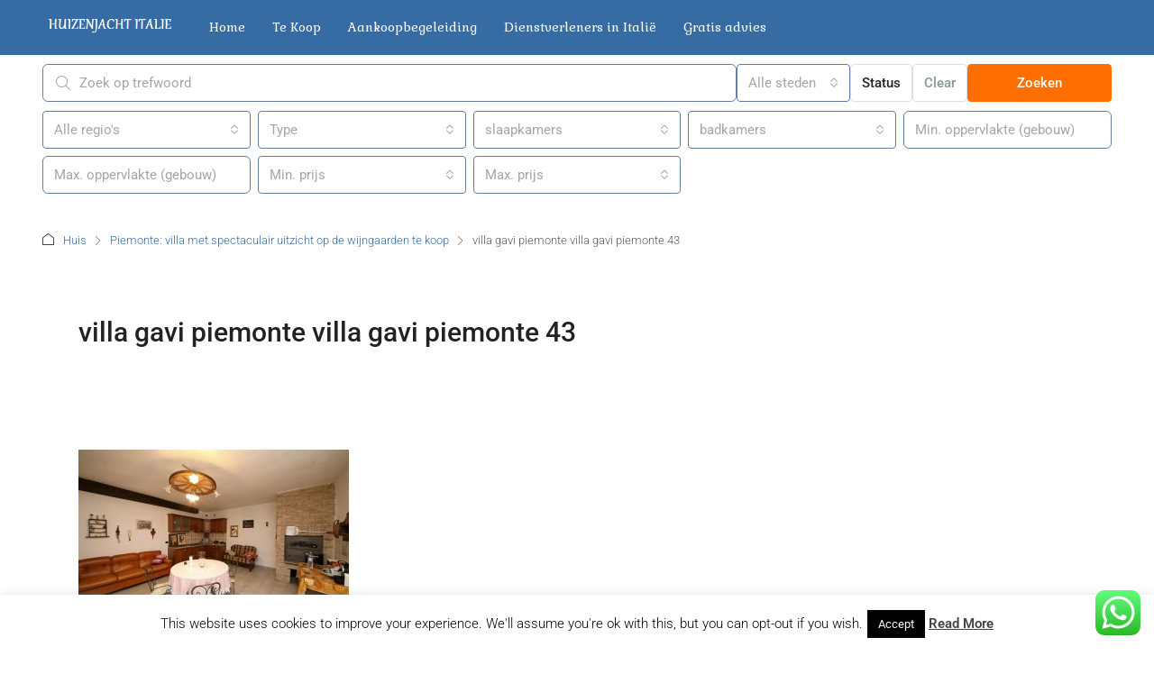

--- FILE ---
content_type: text/html; charset=UTF-8
request_url: https://www.huizenjachtitalie.com/property/piemonte-villa-spectaculair-uitzicht-op-wijngaarden-koop/villa-gavi-piemonte-villa-gavi-piemonte-43/
body_size: 34462
content:
<!doctype html>
<html lang="nl-NL">
<head>
<meta charset="UTF-8" />
<meta name="viewport" content="width=device-width, initial-scale=1.0" />
<link rel="profile" href="https://gmpg.org/xfn/11" />
<meta name="format-detection" content="telephone=no">
<style>
.houzez-library-modal-btn {margin-left: 5px;background: #35AAE1;vertical-align: top;font-size: 0 !important;}
.houzez-library-modal-btn:before {content: '';width: 16px;height: 16px;background-image: url('https://www.huizenjachtitalie.com/wp-content/themes/houzez/img/studio-icon.png');background-position: center;background-size: contain;background-repeat: no-repeat;}
#houzez-library-modal .houzez-elementor-template-library-template-name {text-align: right;flex: 1 0 0%;}
.houzez-notice {padding: 10px 15px;margin: 10px 0;border-radius: 4px;font-size: 14px;}
.houzez-notice.houzez-success {background: #d4edda;color: #155724;border: 1px solid #c3e6cb;}
.houzez-notice.houzez-error {background: #f8d7da;color: #721c24;border: 1px solid #f5c6cb;}
.houzez-notice.houzez-info {background: #d1ecf1;color: #0c5460;border: 1px solid #bee5eb;}
</style>
<meta name='robots' content='index, follow, max-image-preview:large, max-snippet:-1, max-video-preview:-1' />
<!-- This site is optimized with the Yoast SEO plugin v26.6 - https://yoast.com/wordpress/plugins/seo/ -->
<title>villa gavi piemonte villa gavi piemonte 43 - Huizenjacht Italië</title>
<link rel="canonical" href="https://www.huizenjachtitalie.com/property/piemonte-villa-spectaculair-uitzicht-op-wijngaarden-koop/villa-gavi-piemonte-villa-gavi-piemonte-43/" />
<meta property="og:locale" content="nl_NL" />
<meta property="og:type" content="article" />
<meta property="og:title" content="villa gavi piemonte villa gavi piemonte 43 - Huizenjacht Italië" />
<meta property="og:url" content="https://www.huizenjachtitalie.com/property/piemonte-villa-spectaculair-uitzicht-op-wijngaarden-koop/villa-gavi-piemonte-villa-gavi-piemonte-43/" />
<meta property="og:site_name" content="Huizenjacht Italië" />
<meta property="og:image" content="https://www.huizenjachtitalie.com/property/piemonte-villa-spectaculair-uitzicht-op-wijngaarden-koop/villa-gavi-piemonte-villa-gavi-piemonte-43" />
<meta property="og:image:width" content="1024" />
<meta property="og:image:height" content="683" />
<meta property="og:image:type" content="image/jpeg" />
<meta name="twitter:card" content="summary_large_image" />
<script type="application/ld+json" class="yoast-schema-graph">{"@context":"https://schema.org","@graph":[{"@type":"WebPage","@id":"https://www.huizenjachtitalie.com/property/piemonte-villa-spectaculair-uitzicht-op-wijngaarden-koop/villa-gavi-piemonte-villa-gavi-piemonte-43/","url":"https://www.huizenjachtitalie.com/property/piemonte-villa-spectaculair-uitzicht-op-wijngaarden-koop/villa-gavi-piemonte-villa-gavi-piemonte-43/","name":"villa gavi piemonte villa gavi piemonte 43 - Huizenjacht Italië","isPartOf":{"@id":"https://www.huizenjachtitalie.com/#website"},"primaryImageOfPage":{"@id":"https://www.huizenjachtitalie.com/property/piemonte-villa-spectaculair-uitzicht-op-wijngaarden-koop/villa-gavi-piemonte-villa-gavi-piemonte-43/#primaryimage"},"image":{"@id":"https://www.huizenjachtitalie.com/property/piemonte-villa-spectaculair-uitzicht-op-wijngaarden-koop/villa-gavi-piemonte-villa-gavi-piemonte-43/#primaryimage"},"thumbnailUrl":"https://www.huizenjachtitalie.com/wp-content/uploads/2019/10/villa-gavi-piemonte-villa-gavi-piemonte-43.jpg","datePublished":"2019-10-24T16:13:21+00:00","breadcrumb":{"@id":"https://www.huizenjachtitalie.com/property/piemonte-villa-spectaculair-uitzicht-op-wijngaarden-koop/villa-gavi-piemonte-villa-gavi-piemonte-43/#breadcrumb"},"inLanguage":"nl-NL","potentialAction":[{"@type":"ReadAction","target":["https://www.huizenjachtitalie.com/property/piemonte-villa-spectaculair-uitzicht-op-wijngaarden-koop/villa-gavi-piemonte-villa-gavi-piemonte-43/"]}]},{"@type":"ImageObject","inLanguage":"nl-NL","@id":"https://www.huizenjachtitalie.com/property/piemonte-villa-spectaculair-uitzicht-op-wijngaarden-koop/villa-gavi-piemonte-villa-gavi-piemonte-43/#primaryimage","url":"https://www.huizenjachtitalie.com/wp-content/uploads/2019/10/villa-gavi-piemonte-villa-gavi-piemonte-43.jpg","contentUrl":"https://www.huizenjachtitalie.com/wp-content/uploads/2019/10/villa-gavi-piemonte-villa-gavi-piemonte-43.jpg","width":1024,"height":683},{"@type":"BreadcrumbList","@id":"https://www.huizenjachtitalie.com/property/piemonte-villa-spectaculair-uitzicht-op-wijngaarden-koop/villa-gavi-piemonte-villa-gavi-piemonte-43/#breadcrumb","itemListElement":[{"@type":"ListItem","position":1,"name":"Home","item":"https://www.huizenjachtitalie.com/"},{"@type":"ListItem","position":2,"name":"Piemonte: villa met spectaculair uitzicht op de wijngaarden te koop","item":"https://www.huizenjachtitalie.com/property/piemonte-villa-spectaculair-uitzicht-op-wijngaarden-koop/"},{"@type":"ListItem","position":3,"name":"villa gavi piemonte villa gavi piemonte 43"}]},{"@type":"WebSite","@id":"https://www.huizenjachtitalie.com/#website","url":"https://www.huizenjachtitalie.com/","name":"Huizenjacht Italië","description":"Vind je Italiaanse droomhuis","potentialAction":[{"@type":"SearchAction","target":{"@type":"EntryPoint","urlTemplate":"https://www.huizenjachtitalie.com/?s={search_term_string}"},"query-input":{"@type":"PropertyValueSpecification","valueRequired":true,"valueName":"search_term_string"}}],"inLanguage":"nl-NL"}]}</script>
<!-- / Yoast SEO plugin. -->
<link rel='dns-prefetch' href='//fonts.googleapis.com' />
<link rel='preconnect' href='https://fonts.gstatic.com' crossorigin />
<link rel="alternate" type="application/rss+xml" title="Huizenjacht Italië &raquo; feed" href="https://www.huizenjachtitalie.com/feed/" />
<link rel="alternate" type="application/rss+xml" title="Huizenjacht Italië &raquo; reacties feed" href="https://www.huizenjachtitalie.com/comments/feed/" />
<link rel="alternate" title="oEmbed (JSON)" type="application/json+oembed" href="https://www.huizenjachtitalie.com/wp-json/oembed/1.0/embed?url=https%3A%2F%2Fwww.huizenjachtitalie.com%2Fproperty%2Fpiemonte-villa-spectaculair-uitzicht-op-wijngaarden-koop%2Fvilla-gavi-piemonte-villa-gavi-piemonte-43%2F" />
<link rel="alternate" title="oEmbed (XML)" type="text/xml+oembed" href="https://www.huizenjachtitalie.com/wp-json/oembed/1.0/embed?url=https%3A%2F%2Fwww.huizenjachtitalie.com%2Fproperty%2Fpiemonte-villa-spectaculair-uitzicht-op-wijngaarden-koop%2Fvilla-gavi-piemonte-villa-gavi-piemonte-43%2F&#038;format=xml" />
<style id='wp-img-auto-sizes-contain-inline-css' type='text/css'>
img:is([sizes=auto i],[sizes^="auto," i]){contain-intrinsic-size:3000px 1500px}
/*# sourceURL=wp-img-auto-sizes-contain-inline-css */
</style>
<!-- <link rel='stylesheet' id='ht_ctc_main_css-css' href='https://www.huizenjachtitalie.com/wp-content/plugins/click-to-chat-for-whatsapp/new/inc/assets/css/main.css?ver=4.35' type='text/css' media='all' /> -->
<!-- <link rel='stylesheet' id='houzez-author-box-css' href='https://www.huizenjachtitalie.com/wp-content/plugins/houzez-theme-functionality/elementor/assets/css/author-box.css?ver=1.0.0' type='text/css' media='all' /> -->
<!-- <link rel='stylesheet' id='wp-block-library-css' href='https://www.huizenjachtitalie.com/wp-includes/css/dist/block-library/style.min.css?ver=6.9' type='text/css' media='all' /> -->
<link rel="stylesheet" type="text/css" href="//www.huizenjachtitalie.com/wp-content/cache/wpfc-minified/6lqmxoyw/209jp.css" media="all"/>
<style id='classic-theme-styles-inline-css' type='text/css'>
/*! This file is auto-generated */
.wp-block-button__link{color:#fff;background-color:#32373c;border-radius:9999px;box-shadow:none;text-decoration:none;padding:calc(.667em + 2px) calc(1.333em + 2px);font-size:1.125em}.wp-block-file__button{background:#32373c;color:#fff;text-decoration:none}
/*# sourceURL=/wp-includes/css/classic-themes.min.css */
</style>
<style id='global-styles-inline-css' type='text/css'>
:root{--wp--preset--aspect-ratio--square: 1;--wp--preset--aspect-ratio--4-3: 4/3;--wp--preset--aspect-ratio--3-4: 3/4;--wp--preset--aspect-ratio--3-2: 3/2;--wp--preset--aspect-ratio--2-3: 2/3;--wp--preset--aspect-ratio--16-9: 16/9;--wp--preset--aspect-ratio--9-16: 9/16;--wp--preset--color--black: #000000;--wp--preset--color--cyan-bluish-gray: #abb8c3;--wp--preset--color--white: #ffffff;--wp--preset--color--pale-pink: #f78da7;--wp--preset--color--vivid-red: #cf2e2e;--wp--preset--color--luminous-vivid-orange: #ff6900;--wp--preset--color--luminous-vivid-amber: #fcb900;--wp--preset--color--light-green-cyan: #7bdcb5;--wp--preset--color--vivid-green-cyan: #00d084;--wp--preset--color--pale-cyan-blue: #8ed1fc;--wp--preset--color--vivid-cyan-blue: #0693e3;--wp--preset--color--vivid-purple: #9b51e0;--wp--preset--gradient--vivid-cyan-blue-to-vivid-purple: linear-gradient(135deg,rgb(6,147,227) 0%,rgb(155,81,224) 100%);--wp--preset--gradient--light-green-cyan-to-vivid-green-cyan: linear-gradient(135deg,rgb(122,220,180) 0%,rgb(0,208,130) 100%);--wp--preset--gradient--luminous-vivid-amber-to-luminous-vivid-orange: linear-gradient(135deg,rgb(252,185,0) 0%,rgb(255,105,0) 100%);--wp--preset--gradient--luminous-vivid-orange-to-vivid-red: linear-gradient(135deg,rgb(255,105,0) 0%,rgb(207,46,46) 100%);--wp--preset--gradient--very-light-gray-to-cyan-bluish-gray: linear-gradient(135deg,rgb(238,238,238) 0%,rgb(169,184,195) 100%);--wp--preset--gradient--cool-to-warm-spectrum: linear-gradient(135deg,rgb(74,234,220) 0%,rgb(151,120,209) 20%,rgb(207,42,186) 40%,rgb(238,44,130) 60%,rgb(251,105,98) 80%,rgb(254,248,76) 100%);--wp--preset--gradient--blush-light-purple: linear-gradient(135deg,rgb(255,206,236) 0%,rgb(152,150,240) 100%);--wp--preset--gradient--blush-bordeaux: linear-gradient(135deg,rgb(254,205,165) 0%,rgb(254,45,45) 50%,rgb(107,0,62) 100%);--wp--preset--gradient--luminous-dusk: linear-gradient(135deg,rgb(255,203,112) 0%,rgb(199,81,192) 50%,rgb(65,88,208) 100%);--wp--preset--gradient--pale-ocean: linear-gradient(135deg,rgb(255,245,203) 0%,rgb(182,227,212) 50%,rgb(51,167,181) 100%);--wp--preset--gradient--electric-grass: linear-gradient(135deg,rgb(202,248,128) 0%,rgb(113,206,126) 100%);--wp--preset--gradient--midnight: linear-gradient(135deg,rgb(2,3,129) 0%,rgb(40,116,252) 100%);--wp--preset--font-size--small: 13px;--wp--preset--font-size--medium: 20px;--wp--preset--font-size--large: 36px;--wp--preset--font-size--x-large: 42px;--wp--preset--spacing--20: 0.44rem;--wp--preset--spacing--30: 0.67rem;--wp--preset--spacing--40: 1rem;--wp--preset--spacing--50: 1.5rem;--wp--preset--spacing--60: 2.25rem;--wp--preset--spacing--70: 3.38rem;--wp--preset--spacing--80: 5.06rem;--wp--preset--shadow--natural: 6px 6px 9px rgba(0, 0, 0, 0.2);--wp--preset--shadow--deep: 12px 12px 50px rgba(0, 0, 0, 0.4);--wp--preset--shadow--sharp: 6px 6px 0px rgba(0, 0, 0, 0.2);--wp--preset--shadow--outlined: 6px 6px 0px -3px rgb(255, 255, 255), 6px 6px rgb(0, 0, 0);--wp--preset--shadow--crisp: 6px 6px 0px rgb(0, 0, 0);}:where(.is-layout-flex){gap: 0.5em;}:where(.is-layout-grid){gap: 0.5em;}body .is-layout-flex{display: flex;}.is-layout-flex{flex-wrap: wrap;align-items: center;}.is-layout-flex > :is(*, div){margin: 0;}body .is-layout-grid{display: grid;}.is-layout-grid > :is(*, div){margin: 0;}:where(.wp-block-columns.is-layout-flex){gap: 2em;}:where(.wp-block-columns.is-layout-grid){gap: 2em;}:where(.wp-block-post-template.is-layout-flex){gap: 1.25em;}:where(.wp-block-post-template.is-layout-grid){gap: 1.25em;}.has-black-color{color: var(--wp--preset--color--black) !important;}.has-cyan-bluish-gray-color{color: var(--wp--preset--color--cyan-bluish-gray) !important;}.has-white-color{color: var(--wp--preset--color--white) !important;}.has-pale-pink-color{color: var(--wp--preset--color--pale-pink) !important;}.has-vivid-red-color{color: var(--wp--preset--color--vivid-red) !important;}.has-luminous-vivid-orange-color{color: var(--wp--preset--color--luminous-vivid-orange) !important;}.has-luminous-vivid-amber-color{color: var(--wp--preset--color--luminous-vivid-amber) !important;}.has-light-green-cyan-color{color: var(--wp--preset--color--light-green-cyan) !important;}.has-vivid-green-cyan-color{color: var(--wp--preset--color--vivid-green-cyan) !important;}.has-pale-cyan-blue-color{color: var(--wp--preset--color--pale-cyan-blue) !important;}.has-vivid-cyan-blue-color{color: var(--wp--preset--color--vivid-cyan-blue) !important;}.has-vivid-purple-color{color: var(--wp--preset--color--vivid-purple) !important;}.has-black-background-color{background-color: var(--wp--preset--color--black) !important;}.has-cyan-bluish-gray-background-color{background-color: var(--wp--preset--color--cyan-bluish-gray) !important;}.has-white-background-color{background-color: var(--wp--preset--color--white) !important;}.has-pale-pink-background-color{background-color: var(--wp--preset--color--pale-pink) !important;}.has-vivid-red-background-color{background-color: var(--wp--preset--color--vivid-red) !important;}.has-luminous-vivid-orange-background-color{background-color: var(--wp--preset--color--luminous-vivid-orange) !important;}.has-luminous-vivid-amber-background-color{background-color: var(--wp--preset--color--luminous-vivid-amber) !important;}.has-light-green-cyan-background-color{background-color: var(--wp--preset--color--light-green-cyan) !important;}.has-vivid-green-cyan-background-color{background-color: var(--wp--preset--color--vivid-green-cyan) !important;}.has-pale-cyan-blue-background-color{background-color: var(--wp--preset--color--pale-cyan-blue) !important;}.has-vivid-cyan-blue-background-color{background-color: var(--wp--preset--color--vivid-cyan-blue) !important;}.has-vivid-purple-background-color{background-color: var(--wp--preset--color--vivid-purple) !important;}.has-black-border-color{border-color: var(--wp--preset--color--black) !important;}.has-cyan-bluish-gray-border-color{border-color: var(--wp--preset--color--cyan-bluish-gray) !important;}.has-white-border-color{border-color: var(--wp--preset--color--white) !important;}.has-pale-pink-border-color{border-color: var(--wp--preset--color--pale-pink) !important;}.has-vivid-red-border-color{border-color: var(--wp--preset--color--vivid-red) !important;}.has-luminous-vivid-orange-border-color{border-color: var(--wp--preset--color--luminous-vivid-orange) !important;}.has-luminous-vivid-amber-border-color{border-color: var(--wp--preset--color--luminous-vivid-amber) !important;}.has-light-green-cyan-border-color{border-color: var(--wp--preset--color--light-green-cyan) !important;}.has-vivid-green-cyan-border-color{border-color: var(--wp--preset--color--vivid-green-cyan) !important;}.has-pale-cyan-blue-border-color{border-color: var(--wp--preset--color--pale-cyan-blue) !important;}.has-vivid-cyan-blue-border-color{border-color: var(--wp--preset--color--vivid-cyan-blue) !important;}.has-vivid-purple-border-color{border-color: var(--wp--preset--color--vivid-purple) !important;}.has-vivid-cyan-blue-to-vivid-purple-gradient-background{background: var(--wp--preset--gradient--vivid-cyan-blue-to-vivid-purple) !important;}.has-light-green-cyan-to-vivid-green-cyan-gradient-background{background: var(--wp--preset--gradient--light-green-cyan-to-vivid-green-cyan) !important;}.has-luminous-vivid-amber-to-luminous-vivid-orange-gradient-background{background: var(--wp--preset--gradient--luminous-vivid-amber-to-luminous-vivid-orange) !important;}.has-luminous-vivid-orange-to-vivid-red-gradient-background{background: var(--wp--preset--gradient--luminous-vivid-orange-to-vivid-red) !important;}.has-very-light-gray-to-cyan-bluish-gray-gradient-background{background: var(--wp--preset--gradient--very-light-gray-to-cyan-bluish-gray) !important;}.has-cool-to-warm-spectrum-gradient-background{background: var(--wp--preset--gradient--cool-to-warm-spectrum) !important;}.has-blush-light-purple-gradient-background{background: var(--wp--preset--gradient--blush-light-purple) !important;}.has-blush-bordeaux-gradient-background{background: var(--wp--preset--gradient--blush-bordeaux) !important;}.has-luminous-dusk-gradient-background{background: var(--wp--preset--gradient--luminous-dusk) !important;}.has-pale-ocean-gradient-background{background: var(--wp--preset--gradient--pale-ocean) !important;}.has-electric-grass-gradient-background{background: var(--wp--preset--gradient--electric-grass) !important;}.has-midnight-gradient-background{background: var(--wp--preset--gradient--midnight) !important;}.has-small-font-size{font-size: var(--wp--preset--font-size--small) !important;}.has-medium-font-size{font-size: var(--wp--preset--font-size--medium) !important;}.has-large-font-size{font-size: var(--wp--preset--font-size--large) !important;}.has-x-large-font-size{font-size: var(--wp--preset--font-size--x-large) !important;}
:where(.wp-block-post-template.is-layout-flex){gap: 1.25em;}:where(.wp-block-post-template.is-layout-grid){gap: 1.25em;}
:where(.wp-block-term-template.is-layout-flex){gap: 1.25em;}:where(.wp-block-term-template.is-layout-grid){gap: 1.25em;}
:where(.wp-block-columns.is-layout-flex){gap: 2em;}:where(.wp-block-columns.is-layout-grid){gap: 2em;}
:root :where(.wp-block-pullquote){font-size: 1.5em;line-height: 1.6;}
/*# sourceURL=global-styles-inline-css */
</style>
<!-- <link rel='stylesheet' id='contact-form-7-css' href='https://www.huizenjachtitalie.com/wp-content/plugins/contact-form-7/includes/css/styles.css?ver=6.1.4' type='text/css' media='all' /> -->
<!-- <link rel='stylesheet' id='cookie-law-info-css' href='https://www.huizenjachtitalie.com/wp-content/plugins/cookie-law-info/legacy/public/css/cookie-law-info-public.css?ver=3.3.9' type='text/css' media='all' /> -->
<!-- <link rel='stylesheet' id='cookie-law-info-gdpr-css' href='https://www.huizenjachtitalie.com/wp-content/plugins/cookie-law-info/legacy/public/css/cookie-law-info-gdpr.css?ver=3.3.9' type='text/css' media='all' /> -->
<!-- <link rel='stylesheet' id='elementor-frontend-css' href='https://www.huizenjachtitalie.com/wp-content/plugins/elementor/assets/css/frontend.min.css?ver=3.34.0' type='text/css' media='all' /> -->
<link rel="stylesheet" type="text/css" href="//www.huizenjachtitalie.com/wp-content/cache/wpfc-minified/mbee3ss7/209jp.css" media="all"/>
<link rel='stylesheet' id='elementor-post-40218-css' href='https://www.huizenjachtitalie.com/wp-content/uploads/elementor/css/post-40218.css?ver=1767111951' type='text/css' media='all' />
<!-- <link rel='stylesheet' id='houzez-studio-css' href='https://www.huizenjachtitalie.com/wp-content/plugins/houzez-studio/public/css/houzez-studio-public.css?ver=1.3.2' type='text/css' media='all' /> -->
<!-- <link rel='stylesheet' id='bootstrap-css' href='https://www.huizenjachtitalie.com/wp-content/themes/houzez/css/bootstrap.min.css?ver=5.3.3' type='text/css' media='all' /> -->
<!-- <link rel='stylesheet' id='bootstrap-select-css' href='https://www.huizenjachtitalie.com/wp-content/themes/houzez/css/bootstrap-select.min.css?ver=1.14.0' type='text/css' media='all' /> -->
<!-- <link rel='stylesheet' id='houzez-icons-css' href='https://www.huizenjachtitalie.com/wp-content/themes/houzez/css/icons.css?ver=4.2.5' type='text/css' media='all' /> -->
<!-- <link rel='stylesheet' id='slick-css' href='https://www.huizenjachtitalie.com/wp-content/themes/houzez/css/slick.min.css?ver=1.8.1' type='text/css' media='all' /> -->
<!-- <link rel='stylesheet' id='slick-theme-css' href='https://www.huizenjachtitalie.com/wp-content/themes/houzez/css/slick-theme.min.css?ver=1.8.1' type='text/css' media='all' /> -->
<!-- <link rel='stylesheet' id='bootstrap-datepicker-css' href='https://www.huizenjachtitalie.com/wp-content/themes/houzez/css/bootstrap-datepicker.min.css?ver=1.9.0' type='text/css' media='all' /> -->
<!-- <link rel='stylesheet' id='houzez-main-css' href='https://www.huizenjachtitalie.com/wp-content/themes/houzez/css/main.css?ver=4.2.5' type='text/css' media='all' /> -->
<!-- <link rel='stylesheet' id='houzez-styling-options-css' href='https://www.huizenjachtitalie.com/wp-content/themes/houzez/css/styling-options.css?ver=4.2.5' type='text/css' media='all' /> -->
<!-- <link rel='stylesheet' id='houzez-style-css' href='https://www.huizenjachtitalie.com/wp-content/themes/houzez/style.css?ver=4.2.5' type='text/css' media='all' /> -->
<link rel="stylesheet" type="text/css" href="//www.huizenjachtitalie.com/wp-content/cache/wpfc-minified/jlqx3v9b/209jp.css" media="all"/>
<style id='houzez-style-inline-css' type='text/css'>
@media (min-width: 1200px) {
.container {
max-width: 1210px;
}
}
body {
font-family: Roboto;
font-size: 16px;
font-weight: 300;
line-height: 24px;
text-transform: ;
}
.main-nav,
.dropdown-menu,
.login-register,
.btn.btn-create-listing,
.logged-in-nav,
.btn-phone-number {
font-family: Gabriela;
font-size: 14px;
font-weight: 400;
text-transform: ;
}
.btn,
.ele-btn,
.houzez-search-button,
.houzez-submit-button,
.form-control,
.bootstrap-select .text,
.sort-by-title,
.woocommerce ul.products li.product .button,
.form-control,
.bootstrap-select .text,
.sort-by-title {
font-family: Roboto;
}
h1, h2, h3, h4, h5, h6, .item-title, .page-title-mobile {
font-family: Roboto;
font-weight: 500;
text-transform: ;
}
.post-content-wrap h1, .post-content-wrap h2, .post-content-wrap h3, .post-content-wrap h4, .post-content-wrap h5, .post-content-wrap h6 {
font-weight: 500;
text-transform: ;
text-align: ; 
}
.top-bar-wrap {
font-family: Roboto;
font-size: 15px;
font-weight: 300;
text-transform: ;   
}
.footer-wrap {
font-family: Roboto;
font-size: 14px;
font-weight: 300;
text-transform: ;
}
.header-v1 .header-inner-wrap {
height: 60px; 
}
.header-v1 .header-inner-wrap .nav-link {
line-height: 60px;
}
.header-v2 .header-top .navbar {
height: 110px; 
}
.header-v2 .header-bottom .header-inner-wrap {
height: 54px;
}
.header-v2 .header-bottom .header-inner-wrap .nav-link {
line-height: 54px;
}
.header-v3 .header-top .header-inner-wrap,
.header-v3 .header-top .header-contact-wrap {
height: 80px;
line-height: 80px; 
}
.header-v3 .header-bottom .header-inner-wrap {
height: 54px;
}
.header-v3 .header-bottom .header-inner-wrap .nav-link {
line-height: 54px;
}
.header-v4 .header-inner-wrap {
height: 90px;
}
.header-v4 .header-inner-wrap .nav-link {
line-height: 90px;
}
.header-v5 .header-top .header-inner-wrap {
height: 110px;
}
.header-v5 .header-bottom .header-inner-wrap {
height: 54px;
line-height: 54px;
}
.header-v6 .header-inner-wrap,
.header-v6 .navbar-logged-in-wrap {
height: 60px;
line-height: 60px;
}
@media (min-width: 1200px) {
.header-v5 .header-top .container {
max-width: 1170px;
}
}
body,
.main-wrap,
.fw-property-documents-wrap h3 span, 
.fw-property-details-wrap h3 span {
background-color: #ffffff; 
}
.houzez-main-wrap-v2, .main-wrap.agent-detail-page-v2 {
background-color: #ffffff;
}
body,
.form-control,
.bootstrap-select .text,
.item-title a,
.listing-tabs .nav-tabs .nav-link,
.item-wrap-v2 .item-amenities li span,
.item-wrap-v2 .item-amenities li:before,
.item-parallax-wrap .item-price-wrap,
.list-view .item-body .item-price-wrap,
.property-slider-item .item-price-wrap,
.page-title-wrap .item-price-wrap,
.agent-information .agent-phone span a,
.property-overview-wrap ul li strong,
.mobile-property-title .item-price-wrap .item-price,
.fw-property-features-left li a,
.lightbox-content-wrap .item-price-wrap,
.blog-post-item-v1 .blog-post-title h3 a,
.blog-post-content-widget h4 a,
.property-item-widget .right-property-item-widget-wrap .item-price-wrap,
.login-register-form .modal-header .login-register-tabs .nav-link.active,
.agent-list-wrap .agent-list-content h2 a,
.agent-list-wrap .agent-list-contact li a,
.developer-list-wrap .developer-list-content h2 a,
.developer-list-wrap .developer-list-contact li a,
.agent-contacts-wrap li a,
.menu-edit-property li a,
.statistic-referrals-list li a,
.chart-nav .nav-pills .nav-link,
.dashboard-table-properties td .property-payment-status,
.dashboard-mobile-edit-menu-wrap .bootstrap-select > .dropdown-toggle.bs-placeholder,
.payment-method-block .radio-tab .control-text,
.post-title-wrap h2 a,
.lead-nav-tab.nav-pills .nav-link,
.deals-nav-tab.nav-pills .nav-link,
.btn-light-grey-outlined:hover,
button:not(.bs-placeholder) .filter-option-inner-inner,
.fw-property-floor-plans-wrap .floor-plans-tabs a,
.products > .product > .item-body > a,
.woocommerce ul.products li.product .price,
.woocommerce div.product p.price, 
.woocommerce div.product span.price,
.woocommerce #reviews #comments ol.commentlist li .meta,
.woocommerce-MyAccount-navigation ul li a,
.activitiy-item-close-button a,
.property-section-wrap li a,
.propertie-list ul li a {
color: #222222; 
}
a,
a:hover,
a:active,
a:focus,
.primary-text,
.btn-clear,
.btn-apply,
.btn-primary-outlined,
.btn-primary-outlined:before,
.item-title a:hover,
.sort-by .bootstrap-select .bs-placeholder,
.sort-by .bootstrap-select > .btn,
.sort-by .bootstrap-select > .btn:active,
.page-link,
.page-link:hover,
.accordion-title:before,
.blog-post-content-widget h4 a:hover,
.agent-list-wrap .agent-list-content h2 a:hover,
.agent-list-wrap .agent-list-contact li a:hover,
.agent-contacts-wrap li a:hover,
.agent-nav-wrap .nav-pills .nav-link,
.dashboard-side-menu-wrap .side-menu-dropdown a.active,
.menu-edit-property li a.active,
.menu-edit-property li a:hover,
.dashboard-statistic-block h3 .fa,
.statistic-referrals-list li a:hover,
.chart-nav .nav-pills .nav-link.active,
.board-message-icon-wrap.active,
.post-title-wrap h2 a:hover,
.listing-switch-view .switch-btn.active,
.item-wrap-v6 .item-price-wrap,
.listing-v6 .list-view .item-body .item-price-wrap,
.woocommerce nav.woocommerce-pagination ul li a, 
.woocommerce nav.woocommerce-pagination ul li span,
.woocommerce-MyAccount-navigation ul li a:hover,
.property-schedule-tour-form-wrap .control input:checked ~ .control__indicator,
.property-schedule-tour-form-wrap .control:hover,
.property-walkscore-wrap-v2 .score-details .houzez-icon,
.login-register .btn-icon-login-register + .dropdown-menu a,
.activitiy-item-close-button a:hover,
.property-section-wrap li a:hover,
.agent-detail-page-v2 .agent-nav-wrap .nav-link.active,
.property-lightbox-v2-sections-navigation .slick-prev, 
.property-lightbox-v2-sections-navigation .slick-next,
.property-lightbox-v2-sections-navigation .slick-slide.current-section,
.property-lightbox-v2-sections-navigation .nav-link.active,
.property-lightbox-v3-sections-navigation .slick-prev,
.property-lightbox-v3-sections-navigation .slick-next,
.property-lightbox-v3-sections-navigation .slick-slide.current-section,
.property-lightbox-v3-sections-navigation .nav-link.active,
.agent-detail-page-v2 .listing-tabs .nav-link.active,
.taxonomy-item-list a:before,
.stats-box .icon-box i,
.propertie-list ul li a.active,
.propertie-list ul li a:hover,
.nav-link,
.agent-list-position a,
.top-banner-wrap .nav-pills .nav-link:hover {
color: #366ca3; 
}
.houzez-search-form-js .nav-pills .nav-link:hover, .top-banner-wrap .nav-pills .nav-link:hover {
color: #fff;
}
.control input:checked ~ .control__indicator,
.btn-primary-outlined:hover,
.page-item.active .page-link,
.slick-prev:hover,
.slick-prev:focus,
.slick-next:hover,
.slick-next:focus,
.mobile-property-tools .nav-pills .nav-link.active,
.login-register-form .modal-header,
.agent-nav-wrap .nav-pills .nav-link.active,
.board-message-icon-wrap .notification-circle,
.primary-label,
.fc-event,
.fc-event-dot,
.compare-table .table-hover > tbody > tr:hover,
.post-tag,
.datepicker table tr td.active.active,
.datepicker table tr td.active.disabled,
.datepicker table tr td.active.disabled.active,
.datepicker table tr td.active.disabled.disabled,
.datepicker table tr td.active.disabled:active,
.datepicker table tr td.active.disabled:hover,
.datepicker table tr td.active.disabled:hover.active,
.datepicker table tr td.active.disabled:hover.disabled,
.datepicker table tr td.active.disabled:hover:active,
.datepicker table tr td.active.disabled:hover:hover,
.datepicker table tr td.active.disabled:hover[disabled],
.datepicker table tr td.active.disabled[disabled],
.datepicker table tr td.active:active,
.datepicker table tr td.active:hover,
.datepicker table tr td.active:hover.active,
.datepicker table tr td.active:hover.disabled,
.datepicker table tr td.active:hover:active,
.datepicker table tr td.active:hover:hover,
.datepicker table tr td.active:hover[disabled],
.datepicker table tr td.active[disabled],
.ui-slider-horizontal .ui-slider-range,
.slick-arrow,
.btn-load-more .spinner .bounce1,
.btn-load-more .spinner .bounce2,
.btn-load-more .spinner .bounce3 {
background-color: #366ca3; 
}
.control input:checked ~ .control__indicator,
.btn-primary-outlined,
.btn-primary-outlined:hover,
.page-item.active .page-link,
.mobile-property-tools .nav-pills .nav-link.active,
.agent-nav-wrap .nav-pills .nav-link,
.agent-nav-wrap .nav-pills .nav-link.active,
.chart-nav .nav-pills .nav-link.active,
.dashaboard-snake-nav .step-block.active,
.fc-event,
.fc-event-dot,
.save-search-form-wrap,
.property-schedule-tour-form-wrap .control input:checked ~ .control__indicator,
.property-tabs-module.property-nav-tabs-v5 .nav-link.active,
.price-table-button
.control--radio
input:checked
+ .control__indicator
+ .control__label
+ .control__background,
.agent-detail-page-v2 .agent-nav-wrap .nav-link.active {
border-color: #366ca3; 
}
.stats-box .icon-box {
border: 1px solid #366ca3;
}
.slick-arrow:hover {
background-color: rgba(0,174,239,0.75); 
}
.property-banner .nav-pills .nav-link.active {
background-color: rgba(0,174,239,0.75) !important; 
}
.property-navigation-wrap a.active {
color: #366ca3;
-webkit-box-shadow: inset 0 -3px #366ca3;
box-shadow: inset 0 -3px #366ca3; 
}
.property-nav-tabs-v1 .nav-item .nav-link.active,
.property-nav-tabs-v1 .nav-item .nav-link.show,
.property-nav-tabs-v2 .nav-item .nav-link.active,
.property-nav-tabs-v2 .nav-item .nav-link.show {
-webkit-box-shadow: 0 3px 0 inset #366ca3;
box-shadow: 0 3px 0 inset #366ca3;
border-bottom: 2px solid #ffffff;
}
.property-tabs-module.property-nav-tabs-v3 .nav-link.active::before,
.property-tabs-module.property-nav-tabs-v4 .nav-link.active::before {
border-top-color: #366ca3;
}
.property-tabs-module.property-nav-tabs-v3 .nav-link.active::after,
.property-tabs-module.property-nav-tabs-v4 .nav-link.active::after {
border-bottom-color: #ffffff;
border-top-color: #ffffff;
}
.property-tabs-module.property-nav-tabs-v3 .nav-link.active,
.property-tabs-module.property-nav-tabs-v4 .nav-link.active {
border-bottom: 1px solid #366ca3;
}
@media (max-width: 767.98px) {
.product-tabs-wrap-v1 .nav-link.active {
background-color: #366ca3 !important;
border-color: #366ca3;
}
}
.property-lightbox-nav .nav-item.nav-item-active {
-webkit-box-shadow: inset 0 -3px #366ca3;
box-shadow: inset 0 -3px #366ca3;
}
.property-lightbox-nav .nav-item.nav-item-active a {
color: #366ca3;
}
.deals-table-wrap {
scrollbar-color: #366ca3 #f1f1f1;
}
.deals-table-wrap::-webkit-scrollbar-thumb {
background: #366ca3;
}
.deals-table-wrap::-webkit-scrollbar-thumb:hover {
background: #366ca3;
}
.deals-table-wrap::-webkit-scrollbar-track {
background: #366ca3;
}
.btn-primary,
.fc-button-primary,
.woocommerce nav.woocommerce-pagination ul li a:focus, 
.woocommerce nav.woocommerce-pagination ul li a:hover, 
.woocommerce nav.woocommerce-pagination ul li span.current {
color: #fff;
background-color: #366ca3;
border-color: #366ca3; 
}
.btn-primary:focus, .btn-primary:focus:active,
.fc-button-primary:focus,
.fc-button-primary:focus:active {
color: #fff;
background-color: #366ca3;
border-color: #366ca3; 
}
.btn-primary:hover,
.fc-button-primary:hover {
color: #fff;
background-color: #00AEEF;
border-color: #00AEEF; 
}
.btn-primary:active, 
.btn-primary:not(:disabled):not(:disabled):active,
.fc-button-primary:active,
.fc-button-primary:not(:disabled):not(:disabled):active {
color: #fff;
background-color: #00AEEF;
border-color: #00AEEF; 
}
.btn-secondary,
.woocommerce span.onsale,
.woocommerce ul.products li.product .button,
.woocommerce #respond input#submit.alt, 
.woocommerce a.button.alt, 
.woocommerce button.button.alt, 
.woocommerce input.button.alt,
.woocommerce #review_form #respond .form-submit input,
.woocommerce #respond input#submit, 
.woocommerce a.button, 
.woocommerce button.button, 
.woocommerce input.button {
color: #fff;
background-color: #FF6E00;
border-color: #FF6E00; 
}
.btn-secondary:focus,
.btn-secondary:focus:active {
color: #fff;
background-color: #FF6E00;
border-color: #FF6E00; 
}
.woocommerce ul.products li.product .button:focus,
.woocommerce ul.products li.product .button:active,
.woocommerce #respond input#submit.alt:focus, 
.woocommerce a.button.alt:focus, 
.woocommerce button.button.alt:focus, 
.woocommerce input.button.alt:focus,
.woocommerce #respond input#submit.alt:active, 
.woocommerce a.button.alt:active, 
.woocommerce button.button.alt:active, 
.woocommerce input.button.alt:active,
.woocommerce #review_form #respond .form-submit input:focus,
.woocommerce #review_form #respond .form-submit input:active,
.woocommerce #respond input#submit:active, 
.woocommerce a.button:active, 
.woocommerce button.button:active, 
.woocommerce input.button:active,
.woocommerce #respond input#submit:focus, 
.woocommerce a.button:focus, 
.woocommerce button.button:focus, 
.woocommerce input.button:focus {
color: #fff;
background-color: #FF6E00;
border-color: #FF6E00; 
}
.btn-secondary:hover,
.woocommerce ul.products li.product .button:hover,
.woocommerce #respond input#submit.alt:hover, 
.woocommerce a.button.alt:hover, 
.woocommerce button.button.alt:hover, 
.woocommerce input.button.alt:hover,
.woocommerce #review_form #respond .form-submit input:hover,
.woocommerce #respond input#submit:hover, 
.woocommerce a.button:hover, 
.woocommerce button.button:hover, 
.woocommerce input.button:hover {
color: #fff;
background-color: #FF6E00;
border-color: #FF6E00; 
}
.btn-secondary:active, 
.btn-secondary:not(:disabled):not(:disabled):active {
color: #fff;
background-color: #FF6E00;
border-color: #FF6E00; 
}
.btn-primary-outlined {
color: #366ca3;
background-color: transparent;
border-color: #366ca3; 
}
.btn-primary-outlined:focus, .btn-primary-outlined:focus:active {
color: #366ca3;
background-color: transparent;
border-color: #366ca3; 
}
.btn-primary-outlined:hover {
color: #fff;
background-color: #00AEEF;
border-color: #00AEEF; 
}
.btn-primary-outlined:active, .btn-primary-outlined:not(:disabled):not(:disabled):active {
color: #366ca3;
background-color: rgba(26, 26, 26, 0);
border-color: #00AEEF; 
}
.btn-secondary-outlined {
color: #FF6E00;
background-color: transparent;
border-color: #FF6E00; 
}
.btn-secondary-outlined:focus, .btn-secondary-outlined:focus:active {
color: #FF6E00;
background-color: transparent;
border-color: #FF6E00; 
}
.btn-secondary-outlined:hover {
color: #fff;
background-color: #FF6E00;
border-color: #FF6E00; 
}
.btn-secondary-outlined:active, .btn-secondary-outlined:not(:disabled):not(:disabled):active {
color: #FF6E00;
background-color: rgba(26, 26, 26, 0);
border-color: #FF6E00; 
}
.btn-call {
color: #FF6E00;
background-color: transparent;
border-color: #FF6E00; 
}
.btn-call:focus, .btn-call:focus:active {
color: #FF6E00;
background-color: transparent;
border-color: #FF6E00; 
}
.btn-call:hover {
color: #FF6E00;
background-color: rgba(26, 26, 26, 0);
border-color: #FF6E00; 
}
.btn-call:active, .btn-call:not(:disabled):not(:disabled):active {
color: #FF6E00;
background-color: rgba(26, 26, 26, 0);
border-color: #FF6E00; 
}
.icon-delete .btn-loader:after{
border-color: #366ca3 transparent #366ca3 transparent
}
.header-v1 {
background-color: #366ca3;
border-bottom: 1px solid #366ca3; 
}
.header-v1 a.nav-link,
.header-v1 .btn-phone-number a {
color: #FFFFFF; 
}
.header-v1 a.nav-link:hover,
.header-v1 a.nav-link:active {
color: Array;
background-color: rgba(255,255,255,0.2); 
}
.header-desktop .main-nav .nav-link {
letter-spacing: 0.0px;
}
.header-v1 .btn-phone-number a:hover,
.header-v1 .btn-phone-number a:active {
color: Array;
}
.header-v2 .header-top,
.header-v5 .header-top,
.header-v2 .header-contact-wrap {
background-color: #667d9f; 
}
.header-v2 .header-bottom, 
.header-v5 .header-bottom {
background-color: #ffffff;
}
.header-v2 .header-contact-wrap .header-contact-right, .header-v2 .header-contact-wrap .header-contact-right a, .header-contact-right a:hover, header-contact-right a:active {
color: #004274; 
}
.header-v2 .header-contact-left {
color: #004274; 
}
.header-v2 .header-bottom,
.header-v2 .navbar-nav > li,
.header-v2 .navbar-nav > li:first-of-type,
.header-v5 .header-bottom,
.header-v5 .navbar-nav > li,
.header-v5 .navbar-nav > li:first-of-type {
border-color: rgba(255,255,255,0.2);
}
.header-v2 a.nav-link,
.header-v5 a.nav-link {
color: #ffffff; 
}
.header-v2 a.nav-link:hover,
.header-v2 a.nav-link:active,
.header-v5 a.nav-link:hover,
.header-v5 a.nav-link:active {
color: Array;
background-color: rgba(102,125,159,1); 
}
.header-v2 .header-contact-right a:hover, 
.header-v2 .header-contact-right a:active,
.header-v3 .header-contact-right a:hover, 
.header-v3 .header-contact-right a:active {
background-color: transparent;
}
.header-v2 .header-social-icons a,
.header-v5 .header-social-icons a {
color: #004274; 
}
.header-v3 .header-top {
background-color: #004272; 
}
.header-v3 .header-bottom {
background-color: #004272; 
}
.header-v3 .header-contact,
.header-v3-mobile {
background-color: #00aeef;
color: #ffffff; 
}
.header-v3 .header-bottom,
.header-v3 .login-register,
.header-v3 .navbar-nav > li,
.header-v3 .navbar-nav > li:first-of-type {
border-color: ; 
}
.header-v3 a.nav-link, 
.header-v3 .header-contact-right a:hover, .header-v3 .header-contact-right a:active {
color: #FFFFFF; 
}
.header-v3 a.nav-link:hover,
.header-v3 a.nav-link:active {
color: Array;
background-color: rgba(255,255,255,0.2); 
}
.header-v3 .header-social-icons a {
color: #FFFFFF; 
}
.header-v4 {
background-color: #ffffff; 
}
.header-v4 a.nav-link,
.header-v4 .btn-phone-number a {
color: #004274; 
}
.header-v4 a.nav-link:hover,
.header-v4 a.nav-link:active {
color: Array;
background-color: rgba(0, 174, 255, 0.1); 
}
.header-v4 .btn-phone-number a:hover,
.header-v4 .btn-phone-number a:active {
color: Array;
}
.header-v6 .header-top {
background-color: #00AEEF; 
}
.header-v6 a.nav-link {
color: #FFFFFF; 
}
.header-v6 a.nav-link:hover,
.header-v6 a.nav-link:active {
color: Array;
background-color: rgba(255,255,255,0.2); 
}
.header-v6 .header-social-icons a {
color: #FFFFFF; 
}
.header-transparent-wrap .header-v4 {
border-bottom: 1px none rgba(255,255,255,0.3); 
}
.header-transparent-wrap .header-v4 .nav-link, 
.header-transparent-wrap .header-v4 .login-register-nav a, 
.header-transparent-wrap .btn-phone-number a {
color: #ffffff;
}
.header-transparent-wrap .header-v4 .nav-link:hover, 
.header-transparent-wrap .header-v4 .nav-link:active {
color: #00aeef; 
}
.header-transparent-wrap .header-v4 .login-register-nav a:hover, 
.header-transparent-wrap .header-v4 .login-register-nav a:active,
.header-transparent-wrap .btn-phone-number a:hover,
.header-transparent-wrap .btn-phone-number a:active {
color: #00aeef;
}
.main-nav .navbar-nav .nav-item .dropdown-menu,
.login-register .login-register-nav li .dropdown-menu {
background-color: rgba(255,255,255,0.95); 
}
.login-register .login-register-nav li .dropdown-menu:before {
border-left-color: rgba(255,255,255,0.95);
border-top-color: rgba(255,255,255,0.95);
}
.main-nav .navbar-nav .nav-item .nav-item a,
.login-register .login-register-nav li .dropdown-menu .nav-item a {
color: #2e3e49;
border-bottom: 1px solid #e6e6e6; 
}
.main-nav .navbar-nav .nav-item .nav-item a:hover,
.main-nav .navbar-nav .nav-item .nav-item a:active,
.login-register .login-register-nav li .dropdown-menu .nav-item a:hover {
color: #00aeef; 
}
.main-nav .navbar-nav .nav-item .nav-item a:hover,
.main-nav .navbar-nav .nav-item .nav-item a:active,
.login-register .login-register-nav li .dropdown-menu .nav-item a:hover {
background-color: rgba(0, 174, 255, 0.1);
}
.header-main-wrap .btn-create-listing {
color: #004274;
border: 1px solid #004274;
background-color: #ffffff; 
}
.header-main-wrap .btn-create-listing:hover,
.header-main-wrap .btn-create-listing:active {
color: rgba(255,255,255,1);
border: 1px solid #00AEEF;
background-color: rgba(0,174,239,1); 
}
.header-transparent-wrap .header-v4 a.btn-create-listing,
.header-transparent-wrap .login-register .favorite-link .btn-bubble {
color: #ffffff;
border: 1px solid #ffffff;
background-color: rgba(255,255,255,0.2); 
}
.header-transparent-wrap .header-v4 a.btn-create-listing:hover,
.header-transparent-wrap .header-v4 a.btn-create-listing:active {
color: rgba(255,255,255,1);
border: 1px solid #00AEEF;
background-color: rgba(0,174,239,1); 
}
.header-transparent-wrap .logged-in-nav a,
.logged-in-nav a {
color: #2e3e49;
border-color: #e6e6e6;
background-color: #5f779d; 
}
.header-transparent-wrap .logged-in-nav a:hover,
.header-transparent-wrap .logged-in-nav a:active,
.logged-in-nav a:hover,
.logged-in-nav a:active {
color: #2e3e49;
background-color: rgba(204,204,204,0.15);
border-color: #e6e6e6; 
}
.form-control::-webkit-input-placeholder,
.search-banner-wrap ::-webkit-input-placeholder,
.advanced-search ::-webkit-input-placeholder,
.advanced-search-banner-wrap ::-webkit-input-placeholder,
.overlay-search-advanced-module ::-webkit-input-placeholder {
color: #a1a7a8; 
}
.bootstrap-select > .dropdown-toggle.bs-placeholder, 
.bootstrap-select > .dropdown-toggle.bs-placeholder:active, 
.bootstrap-select > .dropdown-toggle.bs-placeholder:focus, 
.bootstrap-select > .dropdown-toggle.bs-placeholder:hover {
color: #a1a7a8; 
}
.form-control::placeholder,
.search-banner-wrap ::-webkit-input-placeholder,
.advanced-search ::-webkit-input-placeholder,
.advanced-search-banner-wrap ::-webkit-input-placeholder,
.overlay-search-advanced-module ::-webkit-input-placeholder {
color: #a1a7a8; 
}
.search-banner-wrap ::-moz-placeholder,
.advanced-search ::-moz-placeholder,
.advanced-search-banner-wrap ::-moz-placeholder,
.overlay-search-advanced-module ::-moz-placeholder {
color: #a1a7a8; 
}
.search-banner-wrap :-ms-input-placeholder,
.advanced-search :-ms-input-placeholder,
.advanced-search-banner-wrap ::-ms-input-placeholder,
.overlay-search-advanced-module ::-ms-input-placeholder {
color: #a1a7a8; 
}
.search-banner-wrap :-moz-placeholder,
.advanced-search :-moz-placeholder,
.advanced-search-banner-wrap :-moz-placeholder,
.overlay-search-advanced-module :-moz-placeholder {
color: #a1a7a8; 
}
.advanced-search .form-control,
.advanced-search .bootstrap-select > .btn,
.location-trigger,
.location-search .location-trigger,
.vertical-search-wrap .form-control,
.vertical-search-wrap .bootstrap-select > .btn,
.step-search-wrap .form-control,
.step-search-wrap .bootstrap-select > .btn,
.advanced-search-banner-wrap .form-control,
.advanced-search-banner-wrap .bootstrap-select > .btn,
.search-banner-wrap .form-control,
.search-banner-wrap .bootstrap-select > .btn,
.overlay-search-advanced-module .form-control,
.overlay-search-advanced-module .bootstrap-select > .btn,
.advanced-search-v2 .advanced-search-btn,
.advanced-search-v2 .advanced-search-btn:hover {
border-color: #667d9f; 
}
.advanced-search-nav,
.search-expandable,
.overlay-search-advanced-module,
.advanced-search-half-map,
.half-map-wrap #advanced-search-filters {
background-color: #FFFFFF; 
}
.btn-search {
color: #ffffff;
background-color: #ff6e00;
border-color: #ff6e00;
}
.btn-search:hover, .btn-search:active  {
color: #ffffff;
background-color: #e96603;
border-color: #e96603;
}
.advanced-search-btn {
color: #667d9f;
background-color: #ffffff;
border-color: #dce0e0; 
}
.advanced-search-btn:hover, .advanced-search-btn:active {
color: #00AEEF;
background-color: #00aeff;
border-color: #00aeff; 
}
.advanced-search-btn:focus {
color: #667d9f;
background-color: #ffffff;
border-color: #dce0e0; 
}
.search-expandable-label {
color: #ffffff;
background-color: #ff6e00;
}
.advanced-search-nav {
padding-top: 10px;
padding-bottom: 10px;
}
.features-list-wrap .control--checkbox,
.features-list-wrap .control--radio,
.range-text, 
.features-list-wrap .control--checkbox, 
.features-list-wrap .btn-features-list, 
.overlay-search-advanced-module .search-title, 
.overlay-search-advanced-module .overlay-search-module-close {
color: #222222;
}
.advanced-search-half-map {
background-color: #FFFFFF; 
}
.advanced-search-half-map .range-text, 
.advanced-search-half-map .features-list-wrap .control--checkbox, 
.advanced-search-half-map .features-list-wrap .btn-features-list {
color: #222222;
}
.reset-search-btn {
background-color: #ffffff;
color: #8b9898;
border-color: #dce0e0; 
}
.reset-search-btn:hover {
background-color: #f7f8f8;
color: #717f7f;
border-color: #00aeff; 
}
.save-search-btn {
border-color: #28a745 ;
background-color: #28a745 ;
color: #ffffff ;
}
.save-search-btn:hover,
.save-search-btn:active {
border-color: #28a745;
background-color: #28a745 ;
color: #ffffff ;
}
.label-featured {
background-color: #77c720;
color: #ffffff; 
}
.dashboard-sidebar {
background-color: #5f779d; 
}
.nav-box ul li a {
color: #ffffff; 
}
.nav-box h5 {
color: #9ca3af;
}
.nav-box ul li a:hover, .nav-box ul li a.active {
background-color: #003a64;
color: #4cc6f4; 
}
.nav-box ul li a.active {
border-color: #00aeff;
}
.sidebar-logo {
background-color: #002b4b;
}
.sidebar-logo .logo {
border-color: #374151;
}
.detail-wrap {
background-color: rgba(0,174,239,0.1);
border-color: #00aeff; 
}
#houzez-overview-listing-map {
height: 180px;
}
.header-mobile {
background-color: #00AEEF; 
}
.header-mobile .toggle-button-left,
.header-mobile .toggle-button-right {
color: #FFFFFF; 
}
.nav-mobile:not(.houzez-nav-menu-main-mobile-wrap) .main-nav .nav-item a {
border-bottom: 1px solid #ffffff;
}
.nav-mobile .logged-in-nav a,
.nav-mobile .main-nav,
.nav-mobile .navi-login-register {
background-color: #ffffff; 
}
.nav-mobile .logged-in-nav a,
.nav-mobile .main-nav .nav-item .nav-item a,
.nav-mobile .main-nav .nav-item a,
.navi-login-register .main-nav .nav-item a {
color: #004274;
border-bottom: 1px solid #ffffff;
background-color: #ffffff;
}
#nav-mobile .nav-mobile-trigger {
color: #004274;
}
.nav-mobile .btn-create-listing,
.navi-login-register .btn-create-listing {
color: #fff;
border: 1px solid #366ca3;
background-color: #366ca3; 
}
.nav-mobile .btn-create-listing:hover, .nav-mobile .btn-create-listing:active,
.navi-login-register .btn-create-listing:hover,
.navi-login-register .btn-create-listing:active {
color: #fff;
border: 1px solid #366ca3;
background-color: rgba(0, 174, 255, 0.65); 
}
.offcanvas-header {
background-color: #ffffff;
color: #333333;
}
.offcanvas-header .btn-close {
color: #333333;
}
.top-bar-wrap,
.top-bar-wrap .dropdown-menu,
.switcher-wrap .dropdown-menu {
background-color: #2a3754;
}
.top-bar-wrap a,
.top-bar-contact,
.top-bar-slogan,
.top-bar-wrap .btn,
.top-bar-wrap .dropdown-menu,
.switcher-wrap .dropdown-menu,
.top-bar-wrap .navbar-toggler {
color: #f2f2ff;
}
.top-bar-wrap a:hover,
.top-bar-wrap a:active,
.top-bar-wrap .btn:hover,
.top-bar-wrap .btn:active,
.top-bar-wrap .dropdown-menu li:hover,
.top-bar-wrap .dropdown-menu li:active,
.switcher-wrap .dropdown-menu li:hover,
.switcher-wrap .dropdown-menu li:active {
color: rgba(0,174,239,0.75);
}
.class-energy-indicator:nth-child(1) {
background-color: #33a357;
}
.class-energy-indicator:nth-child(2) {
background-color: #79b752;
}
.class-energy-indicator:nth-child(3) {
background-color: #c3d545;
}
.class-energy-indicator:nth-child(4) {
background-color: #fff12c;
}
.class-energy-indicator:nth-child(5) {
background-color: #edb731;
}
.class-energy-indicator:nth-child(6) {
background-color: #d66f2c;
}
.class-energy-indicator:nth-child(7) {
background-color: #cc232a;
}
.class-energy-indicator:nth-child(8) {
background-color: #cc232a;
}
.class-energy-indicator:nth-child(9) {
background-color: #cc232a;
}
.class-energy-indicator:nth-child(10) {
background-color: #cc232a;
}
/* GHG Emissions Colors for French/EU mode */
.class-ghg-indicator:nth-child(1) {
background-color: #5d9cd3;
}
.class-ghg-indicator:nth-child(2) {
background-color: #70b0d9;
}
.class-ghg-indicator:nth-child(3) {
background-color: #8cc4e3;
}
.class-ghg-indicator:nth-child(4) {
background-color: #98cdeb;
}
.class-ghg-indicator:nth-child(5) {
background-color: #5966ab;
}
.class-ghg-indicator:nth-child(6) {
background-color: #3e4795;
}
.class-ghg-indicator:nth-child(7) {
background-color: #2d2e7f;
}
.agent-detail-page-v2 .agent-profile-wrap { background-color:transparent }
.agent-detail-page-v2 .agent-list-position a, .agent-detail-page-v2 .agent-profile-header h1, .agent-detail-page-v2 .rating-score-text, .agent-detail-page-v2 .agent-profile-address address, .agent-detail-page-v2 .badge-success { color:transparent }
.agent-detail-page-v2 .all-reviews, .agent-detail-page-v2 .agent-profile-cta a { color:transparent }
.footer-top-wrap {
background-color: #004274; 
}
.footer-bottom-wrap {
background-color: #00335A; 
}
.footer-top-wrap,
.footer-top-wrap a,
.footer-bottom-wrap,
.footer-bottom-wrap a,
.footer-top-wrap
.property-item-widget
.right-property-item-widget-wrap
.item-amenities,
.footer-top-wrap
.property-item-widget
.right-property-item-widget-wrap
.item-price-wrap,
.footer-top-wrap .blog-post-content-widget h4 a,
.footer-top-wrap .blog-post-content-widget,
.footer-top-wrap .form-tools .control,
.footer-top-wrap .slick-dots li.slick-active button:before,
.footer-top-wrap .slick-dots li button::before,
.footer-top-wrap
.widget
ul:not(.item-amenities):not(.item-price-wrap):not(.contact-list):not(
.dropdown-menu
):not(.nav-tabs)
li
span {
color: #FFFFFF; 
}
.footer-top-wrap a:hover,
.footer-bottom-wrap a:hover,
.footer-top-wrap .blog-post-content-widget h4 a:hover {
color: rgba(0,174,239,1); 
}
.houzez-osm-cluster {
background-image: url(https://www.huizenjachtitalie.com/wp-content/themes/houzez/images/map/cluster-icon.png);
text-align: center;
color: #fff;
width: 48px;
height: 48px;
line-height: 48px;
}
/*# sourceURL=houzez-style-inline-css */
</style>
<link rel="preload" as="style" href="https://fonts.googleapis.com/css?family=Roboto:100,200,300,400,500,600,700,800,900,100italic,200italic,300italic,400italic,500italic,600italic,700italic,800italic,900italic%7CGabriela:400&#038;display=swap&#038;ver=1762763973" /><link rel="stylesheet" href="https://fonts.googleapis.com/css?family=Roboto:100,200,300,400,500,600,700,800,900,100italic,200italic,300italic,400italic,500italic,600italic,700italic,800italic,900italic%7CGabriela:400&#038;display=swap&#038;ver=1762763973" media="print" onload="this.media='all'"><noscript><link rel="stylesheet" href="https://fonts.googleapis.com/css?family=Roboto:100,200,300,400,500,600,700,800,900,100italic,200italic,300italic,400italic,500italic,600italic,700italic,800italic,900italic%7CGabriela:400&#038;display=swap&#038;ver=1762763973" /></noscript><!-- <link rel='stylesheet' id='elementor-gf-local-roboto-css' href='https://www.huizenjachtitalie.com/wp-content/uploads/elementor/google-fonts/css/roboto.css?ver=1742393978' type='text/css' media='all' /> -->
<!-- <link rel='stylesheet' id='elementor-gf-local-robotoslab-css' href='https://www.huizenjachtitalie.com/wp-content/uploads/elementor/google-fonts/css/robotoslab.css?ver=1742393993' type='text/css' media='all' /> -->
<link rel="stylesheet" type="text/css" href="//www.huizenjachtitalie.com/wp-content/cache/wpfc-minified/mbgasou4/209jp.css" media="all"/>
<script type="text/javascript" id="houzez-maps-callback-js-after">
/* <![CDATA[ */
window.houzezMapCallback = function() { 
if (window.jQuery) {
jQuery(document).ready(function($) {
if (window.houzez && window.houzez.Maps) {
// Initialize Maps module
if ($("#houzez-properties-map").length > 0 || $("input[name=\"search_location\"]").length > 0) {
window.houzez.Maps.init();
}
// Initialize SinglePropertyMap
if ( ($("#houzez-single-listing-map").length > 0 || $("#houzez-single-listing-map-address").length > 0 || $("#houzez-single-listing-map-elementor").length > 0) && window.houzez.SinglePropertyMap) {
window.houzez.SinglePropertyMap.loadMapFromDOM();
}
// Initialize SingleAgentMap
if ($("#houzez-agent-sidebar-map").length > 0 && window.houzez.SingleAgentMap) {
window.houzez.SingleAgentMap.init();
}
// Initialize SinglePropertyOverviewMap
if ($("#houzez-overview-listing-map").length > 0 && window.houzez.SinglePropertyOverviewMap) {
window.houzez.SinglePropertyOverviewMap.init();
}
}
});
}
};
//# sourceURL=houzez-maps-callback-js-after
/* ]]> */
</script>
<script src='//www.huizenjachtitalie.com/wp-content/cache/wpfc-minified/2q9fp0ff/209jp.js' type="text/javascript"></script>
<!-- <script type="text/javascript" src="https://www.huizenjachtitalie.com/wp-includes/js/jquery/jquery.min.js?ver=3.7.1" id="jquery-core-js"></script> -->
<!-- <script type="text/javascript" src="https://www.huizenjachtitalie.com/wp-includes/js/jquery/jquery-migrate.min.js?ver=3.4.1" id="jquery-migrate-js"></script> -->
<script type="text/javascript" id="cookie-law-info-js-extra">
/* <![CDATA[ */
var Cli_Data = {"nn_cookie_ids":[],"cookielist":[],"non_necessary_cookies":[],"ccpaEnabled":"","ccpaRegionBased":"","ccpaBarEnabled":"","strictlyEnabled":["necessary","obligatoire"],"ccpaType":"gdpr","js_blocking":"","custom_integration":"","triggerDomRefresh":"","secure_cookies":""};
var cli_cookiebar_settings = {"animate_speed_hide":"500","animate_speed_show":"500","background":"#fff","border":"#444","border_on":"","button_1_button_colour":"#000","button_1_button_hover":"#000000","button_1_link_colour":"#fff","button_1_as_button":"1","button_1_new_win":"","button_2_button_colour":"#333","button_2_button_hover":"#292929","button_2_link_colour":"#444","button_2_as_button":"","button_2_hidebar":"","button_3_button_colour":"#dedfe0","button_3_button_hover":"#b2b2b3","button_3_link_colour":"#333333","button_3_as_button":"1","button_3_new_win":"","button_4_button_colour":"#dedfe0","button_4_button_hover":"#b2b2b3","button_4_link_colour":"#333333","button_4_as_button":"1","button_7_button_colour":"#61a229","button_7_button_hover":"#4e8221","button_7_link_colour":"#fff","button_7_as_button":"1","button_7_new_win":"","font_family":"inherit","header_fix":"","notify_animate_hide":"1","notify_animate_show":"","notify_div_id":"#cookie-law-info-bar","notify_position_horizontal":"right","notify_position_vertical":"bottom","scroll_close":"1","scroll_close_reload":"","accept_close_reload":"","reject_close_reload":"","showagain_tab":"1","showagain_background":"#fff","showagain_border":"#000","showagain_div_id":"#cookie-law-info-again","showagain_x_position":"100px","text":"#000","show_once_yn":"1","show_once":"10000","logging_on":"","as_popup":"","popup_overlay":"1","bar_heading_text":"","cookie_bar_as":"banner","popup_showagain_position":"bottom-right","widget_position":"left"};
var log_object = {"ajax_url":"https://www.huizenjachtitalie.com/wp-admin/admin-ajax.php"};
//# sourceURL=cookie-law-info-js-extra
/* ]]> */
</script>
<script src='//www.huizenjachtitalie.com/wp-content/cache/wpfc-minified/lb2273wd/209jp.js' type="text/javascript"></script>
<!-- <script type="text/javascript" src="https://www.huizenjachtitalie.com/wp-content/plugins/cookie-law-info/legacy/public/js/cookie-law-info-public.js?ver=3.3.9" id="cookie-law-info-js"></script> -->
<!-- <script type="text/javascript" src="https://www.huizenjachtitalie.com/wp-content/plugins/houzez-studio/public/js/houzez-studio-public.js?ver=1.3.2" id="houzez-studio-js"></script> -->
<link rel="https://api.w.org/" href="https://www.huizenjachtitalie.com/wp-json/" /><link rel="alternate" title="JSON" type="application/json" href="https://www.huizenjachtitalie.com/wp-json/wp/v2/media/10203" /><link rel="EditURI" type="application/rsd+xml" title="RSD" href="https://www.huizenjachtitalie.com/xmlrpc.php?rsd" />
<meta name="generator" content="WordPress 6.9" />
<link rel='shortlink' href='https://www.huizenjachtitalie.com/?p=10203' />
<meta name="generator" content="Redux 4.5.9" /><!-- Analytics by WP Statistics - https://wp-statistics.com -->
<meta name="generator" content="Elementor 3.34.0; features: e_font_icon_svg, additional_custom_breakpoints; settings: css_print_method-external, google_font-enabled, font_display-auto">
<style>
.e-con.e-parent:nth-of-type(n+4):not(.e-lazyloaded):not(.e-no-lazyload),
.e-con.e-parent:nth-of-type(n+4):not(.e-lazyloaded):not(.e-no-lazyload) * {
background-image: none !important;
}
@media screen and (max-height: 1024px) {
.e-con.e-parent:nth-of-type(n+3):not(.e-lazyloaded):not(.e-no-lazyload),
.e-con.e-parent:nth-of-type(n+3):not(.e-lazyloaded):not(.e-no-lazyload) * {
background-image: none !important;
}
}
@media screen and (max-height: 640px) {
.e-con.e-parent:nth-of-type(n+2):not(.e-lazyloaded):not(.e-no-lazyload),
.e-con.e-parent:nth-of-type(n+2):not(.e-lazyloaded):not(.e-no-lazyload) * {
background-image: none !important;
}
}
</style>
<link rel="icon" href="https://www.huizenjachtitalie.com/wp-content/uploads/2020/08/cropped-Huizenjacht-Italie-logo-e1598099435710-32x32.jpg" sizes="32x32" />
<link rel="icon" href="https://www.huizenjachtitalie.com/wp-content/uploads/2020/08/cropped-Huizenjacht-Italie-logo-e1598099435710-192x192.jpg" sizes="192x192" />
<link rel="apple-touch-icon" href="https://www.huizenjachtitalie.com/wp-content/uploads/2020/08/cropped-Huizenjacht-Italie-logo-e1598099435710-180x180.jpg" />
<meta name="msapplication-TileImage" content="https://www.huizenjachtitalie.com/wp-content/uploads/2020/08/cropped-Huizenjacht-Italie-logo-e1598099435710-270x270.jpg" />
</head>
<body class="attachment wp-singular attachment-template-default single single-attachment postid-10203 attachmentid-10203 attachment-jpeg wp-theme-houzez houzez-theme houzez-footer-position transparent- houzez-header- elementor-default elementor-kit-40218">
<main id="main-wrap" class="main-wrap main-wrap-js" role="main">
<header class="header-main-wrap " role="banner">
<div id="header-section" class="header-desktop header-v1" data-sticky="0">
<div class="container">
<div class="header-inner-wrap">
<div class="navbar d-flex flex-row align-items-center h-100">
<div class="logo logo-desktop">
<a href="https://www.huizenjachtitalie.com/">
<img src="https://www.huizenjachtitalie.com/wp-content/uploads/2023/03/huizenjacht-italie-1-2.png" height="50px" width="150px" alt="logo">
</a>
</div>
<nav class="main-nav navbar-expand-lg flex-grow-1 on-hover-menu with-angle-icon h-100" role="navigation">
<ul id="main-nav" class="navbar-nav h-100 nav-left"><li id="menu-item-47" class="menu-item menu-item-type-post_type menu-item-object-page menu-item-home nav-item menu-item-47 menu-item-design-default"><a  class="nav-link " href="https://www.huizenjachtitalie.com/">Home</a> </li>
<li id="menu-item-2404" class="menu-item menu-item-type-post_type menu-item-object-page nav-item menu-item-2404 menu-item-design-default"><a  class="nav-link " href="https://www.huizenjachtitalie.com/te-koop/">Te Koop</a> </li>
<li id="menu-item-109950" class="menu-item menu-item-type-post_type menu-item-object-page nav-item menu-item-109950 menu-item-design-default"><a  class="nav-link " href="https://www.huizenjachtitalie.com/aankoopbegeleiding/">Aankoopbegeleiding</a> </li>
<li id="menu-item-2332" class="menu-item menu-item-type-post_type menu-item-object-page nav-item menu-item-2332 menu-item-design-default"><a  class="nav-link " href="https://www.huizenjachtitalie.com/dienstverleners/">Dienstverleners in Italië</a> </li>
<li id="menu-item-3500" class="menu-item menu-item-type-post_type menu-item-object-page nav-item menu-item-3500 menu-item-design-default"><a  class="nav-link " href="https://www.huizenjachtitalie.com/gratis-advies/">Gratis advies</a> </li>
</ul>	                </nav><!-- main-nav -->
<div class="login-register on-hover-menu">
<ul class="login-register-nav dropdown d-flex align-items-center" role="menubar">
</ul>
</div>            </div><!-- navbar -->
</div><!-- header-inner-wrap -->
</div><!-- .container -->    
</div><!-- .header-v1 --><div id="header-mobile" class="header-mobile d-flex align-items-center" data-sticky="0">
<div class="header-mobile-left">
<button class="btn toggle-button-left" data-bs-toggle="offcanvas" data-bs-target="#hz-offcanvas-mobile-menu" aria-controls="hz-offcanvas-mobile-menu">
<i class="houzez-icon icon-navigation-menu"></i>
</button><!-- toggle-button-left -->	
</div><!-- .header-mobile-left -->
<div class="header-mobile-center flex-grow-1">
<div class="logo logo-mobile">
<a href="https://www.huizenjachtitalie.com/">
</a>
</div>	</div>
<div class="header-mobile-right">
</div><!-- .header-mobile-right -->
</div><!-- header-mobile --></header><!-- .header-main-wrap -->
<nav class="nav-mobile" role="navigation">
<div class="main-nav navbar" id="nav-mobile">
<div class="offcanvas offcanvas-start offcanvas-mobile-menu" tabindex="-1" id="hz-offcanvas-mobile-menu" aria-labelledby="hz-offcanvas-mobile-menu-label">
<div class="offcanvas-header">
<div class="offcanvas-title fs-6" id="hz-offcanvas-mobile-menu-label">Menu</div>
<button type="button" class="btn-close" data-bs-dismiss="offcanvas">
<i class="houzez-icon icon-close"></i>
</button>
</div>
<div class="offcanvas-mobile-menu-body">
<ul id="mobile-main-nav" class="navbar-nav mobile-navbar-nav"><li  class="nav-item menu-item menu-item-type-post_type menu-item-object-page menu-item-home "><a  class="nav-link " href="https://www.huizenjachtitalie.com/">Home</a> </li>
<li  class="nav-item menu-item menu-item-type-post_type menu-item-object-page "><a  class="nav-link " href="https://www.huizenjachtitalie.com/te-koop/">Te Koop</a> </li>
<li  class="nav-item menu-item menu-item-type-post_type menu-item-object-page "><a  class="nav-link " href="https://www.huizenjachtitalie.com/aankoopbegeleiding/">Aankoopbegeleiding</a> </li>
<li  class="nav-item menu-item menu-item-type-post_type menu-item-object-page "><a  class="nav-link " href="https://www.huizenjachtitalie.com/dienstverleners/">Dienstverleners in Italië</a> </li>
<li  class="nav-item menu-item menu-item-type-post_type menu-item-object-page "><a  class="nav-link " href="https://www.huizenjachtitalie.com/gratis-advies/">Gratis advies</a> </li>
</ul>	
</div>
</div>
</div><!-- main-nav -->
<div class="offcanvas offcanvas-end offcanvas-login-register" tabindex="-1" id="hz-offcanvas-login-register" aria-labelledby="hz-offcanvas-login-register-label">
<div class="offcanvas-header">
<div class="offcanvas-title fs-6" id="hz-offcanvas-login-register-label">Account</div>
<button type="button" class="btn-close" data-bs-dismiss="offcanvas">
<i class="houzez-icon icon-close"></i>
</button>
</div>
<nav class="navi-login-register" id="navi-user">
</nav><!-- End of mobile navigation wrapper -->
</div>
</nav><!-- nav-mobile --><section id="desktop-header-search" class="advanced-search advanced-search-nav desktop-search-nav " data-hidden="0" data-sticky='0'>
<div class="container">
<form id="desktop-search-form" class="houzez-search-form-js " method="get" autocomplete="off" action="https://www.huizenjachtitalie.com/advanced-search/">
<div class="advanced-search-v3">
<div class="d-flex gap-2">
<div class="flex-search flex-grow-1"><div class="form-group">
<div class="search-icon">
<input name="keyword" type="text" class="houzez-keyword-autocomplete form-control" value="" placeholder="Zoek op trefwoord">
<div id="auto_complete_ajax" class="auto-complete"></div>
</div><!-- search-icon -->
</div><!-- form-group --></div><div class="flex-search "><div class="form-group">
<select name="location[]" data-target="houzezFourthList" data-size="5" class="houzezSelectFilter houzezCityFilter houzezThirdList selectpicker  houzez-city-js form-control bs-select-hidden" title="Alle steden" data-selected-text-format="count > 1" data-live-search="true" data-actions-box="true" multiple data-select-all-text="Select All" data-live-search-normalize="true" data-deselect-all-text="Deselect All" data-none-results-text="No results matched {0}" data-count-selected-text="{0} geselecteerde steden">
<option data-ref="agliano-terme" data-belong="piemonte" data-subtext="Piemonte" value="agliano-terme">Agliano Terme</option><option data-ref="albenga" data-belong="liguria" data-subtext="Liguria" value="albenga">Albenga</option><option data-ref="alghero" data-belong="sardegna" data-subtext="Sardegna" value="alghero">Alghero</option><option data-ref="amandola" data-belong="marche" data-subtext="Marche" value="amandola">Amandola</option><option data-ref="amelia" data-belong="umbria" data-subtext="Umbria" value="amelia">Amelia</option><option data-ref="angera" data-belong="lombardia" data-subtext="Lombardia" value="angera">Angera</option><option data-ref="assisi" data-belong="umbria" data-subtext="Umbria" value="assisi">Assisi</option><option data-ref="aulla" data-belong="toscana" data-subtext="Toscana" value="aulla">Aulla</option><option data-ref="aviano" data-belong="friuli-venezia-giulia" data-subtext="Friuli Venezia Giulia" value="aviano">Aviano</option><option data-ref="azzano-dasti" data-belong="piemonte" data-subtext="Piemonte" value="azzano-dasti">Azzano d&#039;Asti</option><option data-ref="bagni-di-lucca" data-belong="toscana" data-subtext="Toscana" value="bagni-di-lucca">Bagni di Lucca</option><option data-ref="barasso" data-belong="lombardia" data-subtext="Lombardia" value="barasso">Barasso</option><option data-ref="bardolino" data-belong="veneto" data-subtext="Veneto" value="bardolino">Bardolino</option><option data-ref="barga" data-belong="toscana" data-subtext="Toscana" value="barga">Barga</option><option data-ref="barni" data-belong="lombardia" data-subtext="Lombardia" value="barni">Barni</option><option data-ref="baveno" data-belong="piemonte" data-subtext="Piemonte" value="baveno">Baveno</option><option data-ref="bellante" data-belong="" data-subtext="" value="bellante">Bellante</option><option data-ref="belveglio" data-belong="piemonte" data-subtext="Piemonte" value="belveglio">Belveglio</option><option data-ref="bistagno" data-belong="piemonte" data-subtext="Piemonte" value="bistagno">Bistagno</option><option data-ref="bodio-lomnago" data-belong="lombardia" data-subtext="Lombardia" value="bodio-lomnago">Bodio Lomnago</option><option data-ref="bogliasco" data-belong="liguria" data-subtext="Liguria" value="bogliasco">Bogliasco</option><option data-ref="borgo-a-mozzano" data-belong="toscana" data-subtext="Toscana" value="borgo-a-mozzano">Borgo a Mozzano</option><option data-ref="borgo-pace" data-belong="marche" data-subtext="Marche" value="borgo-pace">Borgo Pace</option><option data-ref="bruno" data-belong="piemonte" data-subtext="Piemonte" value="bruno">Bruno</option><option data-ref="budoni" data-belong="sardegna" data-subtext="Sardegna" value="budoni">Budoni</option><option data-ref="buggiano" data-belong="toscana" data-subtext="Toscana" value="buggiano">Buggiano</option><option data-ref="calamandrana" data-belong="piemonte" data-subtext="Piemonte" value="calamandrana">Calamandrana</option><option data-ref="camaiore" data-belong="toscana" data-subtext="Toscana" value="camaiore">Camaiore</option><option data-ref="camerino" data-belong="marche" data-subtext="Marche" value="camerino">Camerino</option><option data-ref="camogli" data-belong="liguria" data-subtext="Liguria" value="camogli">Camogli</option><option data-ref="campiglia-marittima" data-belong="toscana" data-subtext="Toscana" value="campiglia-marittima">Campiglia Marittima</option><option data-ref="campobasso" data-belong="molise" data-subtext="Molise" value="campobasso">Campobasso</option><option data-ref="camporgiano" data-belong="toscana" data-subtext="Toscana" value="camporgiano">Camporgiano</option><option data-ref="canelli" data-belong="piemonte" data-subtext="Piemonte" value="canelli">Canelli</option><option data-ref="cannero-riviera" data-belong="" data-subtext="" value="cannero-riviera">Cannero Riviera</option><option data-ref="capriata-dorba" data-belong="piemonte" data-subtext="Piemonte" value="capriata-dorba">Capriata d&#039;Orba</option><option data-ref="carmignano" data-belong="toscana" data-subtext="Toscana" value="carmignano">Carmignano</option><option data-ref="carovigno" data-belong="puglia" data-subtext="Puglia" value="carovigno">Carovigno</option><option data-ref="carpasio" data-belong="trentino-alto-adige" data-subtext="Trentino-Alto Adige" value="carpasio">Carpasio</option><option data-ref="carpegna" data-belong="marche" data-subtext="Marche" value="carpegna">Carpegna</option><option data-ref="casciana-terme-lari" data-belong="toscana" data-subtext="Toscana" value="casciana-terme-lari">Casciana Terme Lari</option><option data-ref="casinalbo" data-belong="emilia-romagna" data-subtext="Emilia Romagna" value="casinalbo">Casinalbo</option><option data-ref="cassinasco" data-belong="" data-subtext="" value="cassinasco">Cassinasco</option><option data-ref="castagnole-delle-lanze" data-belong="" data-subtext="" value="castagnole-delle-lanze">Castagnole delle Lanze</option><option data-ref="castelletto-molina" data-belong="piemonte" data-subtext="Piemonte" value="castelletto-molina">Castelletto Molina</option><option data-ref="castelnuovo-calcea" data-belong="piemonte" data-subtext="Piemonte" value="castelnuovo-calcea">Castelnuovo Calcea</option><option data-ref="castelnuovo-di-garfagnana" data-belong="toscana" data-subtext="Toscana" value="castelnuovo-di-garfagnana">Castelnuovo di Garfagnana</option><option data-ref="castiglione-dintelvi" data-belong="lombardia" data-subtext="Lombardia" value="castiglione-dintelvi">Castiglione d&#039;Intelvi</option><option data-ref="castiglione-del-lago" data-belong="umbria" data-subtext="Umbria" value="castiglione-del-lago">Castiglione del Lago</option><option data-ref="castiglione-della-pescaia" data-belong="toscana" data-subtext="Toscana" value="castiglione-della-pescaia">Castiglione della Pescaia</option><option data-ref="castiglione-tinella" data-belong="piemonte" data-subtext="Piemonte" value="castiglione-tinella">Castiglione Tinella</option><option data-ref="cavalese" data-belong="trentino-alto-adige" data-subtext="Trentino-Alto Adige" value="cavalese">Cavalese</option><option data-ref="cecina" data-belong="toscana" data-subtext="Toscana" value="cecina">Cecina</option><option data-ref="cefalu" data-belong="sicilia" data-subtext="Sicilia" value="cefalu">Cefalù</option><option data-ref="ceglie-messapica" data-belong="puglia" data-subtext="Puglia" value="ceglie-messapica">Ceglie Messapica</option><option data-ref="cerreto-guidi" data-belong="toscana" data-subtext="Toscana" value="cerreto-guidi">Cerreto Guidi</option><option data-ref="chivasso" data-belong="piemonte" data-subtext="Piemonte" value="chivasso">Chivasso</option><option data-ref="citta-della-pieve" data-belong="" data-subtext="" value="citta-della-pieve">Città della Pieve</option><option data-ref="cocconato-dasti" data-belong="piemonte" data-subtext="Piemonte" value="cocconato-dasti">Cocconato d&#039;Asti</option><option data-ref="cogorno" data-belong="liguria" data-subtext="Liguria" value="cogorno">Cogorno</option><option data-ref="colmurano" data-belong="marche" data-subtext="Marche" value="colmurano">Colmurano</option><option data-ref="conzano" data-belong="" data-subtext="" value="conzano">Conzano</option><option data-ref="coreglia-antelminelli" data-belong="toscana" data-subtext="Toscana" value="coreglia-antelminelli">Coreglia Antelminelli</option><option data-ref="corneliano-dalba" data-belong="piemonte" data-subtext="Piemonte" value="corneliano-dalba">Corneliano d’Alba</option><option data-ref="cortandone" data-belong="piemonte" data-subtext="Piemonte" value="cortandone">Cortandone</option><option data-ref="cortona" data-belong="toscana" data-subtext="Toscana" value="cortona">Cortona</option><option data-ref="costigliole-dasti" data-belong="piemonte" data-subtext="Piemonte" value="costigliole-dasti">Costigliole d’Asti</option><option data-ref="cumiana" data-belong="piemonte" data-subtext="Piemonte" value="cumiana">Cumiana</option><option data-ref="cupramontana" data-belong="marche" data-subtext="Marche" value="cupramontana">Cupramontana</option><option data-ref="custoza" data-belong="veneto" data-subtext="Veneto" value="custoza">Custoza</option><option data-ref="daverio" data-belong="lombardia" data-subtext="Lombardia" value="daverio">Daverio</option><option data-ref="deiva-marina" data-belong="liguria" data-subtext="Liguria" value="deiva-marina">Deiva Marina</option><option data-ref="dizzasco" data-belong="lombardia" data-subtext="Lombardia" value="dizzasco">Dizzasco</option><option data-ref="dormelletto" data-belong="piemonte" data-subtext="Piemonte" value="dormelletto">Dormelletto</option><option data-ref="fabbriche-di-vergemoli" data-belong="toscana" data-subtext="Toscana" value="fabbriche-di-vergemoli">Fabbriche di Vergemoli</option><option data-ref="faggeto-lario" data-belong="lombardia" data-subtext="Lombardia" value="faggeto-lario">Faggeto Lario</option><option data-ref="fano" data-belong="marche" data-subtext="Marche" value="fano">Fano</option><option data-ref="fauglia" data-belong="toscana" data-subtext="Toscana" value="fauglia">Fauglia</option><option data-ref="fermignano" data-belong="marche" data-subtext="Marche" value="fermignano">Fermignano</option><option data-ref="fermo" data-belong="marche" data-subtext="Marche" value="fermo">Fermo</option><option data-ref="figline-e-incisa-valdarno" data-belong="toscana" data-subtext="Toscana" value="figline-e-incisa-valdarno">Figline e Incisa Valdarno</option><option data-ref="fontainemore" data-belong="valle-daosta" data-subtext="Valle d'Aosta" value="fontainemore">Fontainemore</option><option data-ref="fonteno" data-belong="piemonte" data-subtext="Piemonte" value="fonteno">Fonteno</option><option data-ref="forte-dei-marmi" data-belong="toscana" data-subtext="Toscana" value="forte-dei-marmi">Forte dei Marmi</option><option data-ref="fosciandora" data-belong="toscana" data-subtext="Toscana" value="fosciandora">Fosciandora</option><option data-ref="fossalta-di-portogruaro" data-belong="veneto" data-subtext="Veneto" value="fossalta-di-portogruaro">Fossalta di Portogruaro</option><option data-ref="fratticiola-selvatica" data-belong="umbria" data-subtext="Umbria" value="fratticiola-selvatica">Fratticiola Selvatica</option><option data-ref="fubine" data-belong="" data-subtext="" value="fubine">Fubine</option><option data-ref="fucecchio" data-belong="toscana" data-subtext="Toscana" value="fucecchio">Fucecchio</option><option data-ref="galatina" data-belong="" data-subtext="" value="galatina">Galatina</option><option data-ref="gavi" data-belong="piemonte" data-subtext="Piemonte" value="gavi">Gavi</option><option data-ref="gioia-del-colle" data-belong="puglia" data-subtext="Puglia" value="gioia-del-colle">Gioia del Colle</option><option data-ref="giuliana" data-belong="sicilia" data-subtext="Sicilia" value="giuliana">Giuliana</option><option data-ref="giusvalla" data-belong="" data-subtext="" value="giusvalla">Giusvalla</option><option data-ref="gradara" data-belong="marche" data-subtext="Marche" value="gradara">Gradara</option><option data-ref="gualdo" data-belong="marche" data-subtext="Marche" value="gualdo">Gualdo</option><option data-ref="imperia" data-belong="liguria" data-subtext="Liguria" value="imperia">Imperia</option><option data-ref="isola-dasti" data-belong="" data-subtext="" value="isola-dasti">Isola d&#039;Asti</option><option data-ref="isola-del-piano" data-belong="marche" data-subtext="Marche" value="isola-del-piano">Isola del Piano</option><option data-ref="lapedona" data-belong="marche" data-subtext="Marche" value="lapedona">Lapedona</option><option data-ref="larciano" data-belong="toscana" data-subtext="Toscana" value="larciano">Larciano</option><option data-ref="latiano" data-belong="puglia" data-subtext="Puglia" value="latiano">Latiano</option><option data-ref="laureana-cilento" data-belong="campania" data-subtext="Campania" value="laureana-cilento">Laureana Cilento</option><option data-ref="lesa" data-belong="" data-subtext="" value="lesa">Lesa</option><option data-ref="lisciano-niccone" data-belong="umbria" data-subtext="Umbria" value="lisciano-niccone">Lisciano Niccone</option><option data-ref="livorno" data-belong="toscana" data-subtext="Toscana" value="livorno">Livorno</option><option data-ref="loazzolo" data-belong="piemonte" data-subtext="Piemonte" value="loazzolo">Loazzolo</option><option data-ref="lucca" data-belong="toscana" data-subtext="Toscana" value="lucca">Lucca</option><option data-ref="luni" data-belong="liguria" data-subtext="Liguria" value="luni">Luni</option><option data-ref="magione" data-belong="umbria" data-subtext="Umbria" value="magione">Magione</option><option data-ref="magliano-in-toscana" data-belong="toscana" data-subtext="Toscana" value="magliano-in-toscana">Magliano in Toscana</option><option data-ref="manciano" data-belong="toscana" data-subtext="Toscana" value="manciano">Manciano</option><option data-ref="maranzana" data-belong="piemonte" data-subtext="Piemonte" value="maranzana">Maranzana</option><option data-ref="martina-franca" data-belong="puglia" data-subtext="Puglia" value="martina-franca">Martina Franca</option><option data-ref="maser" data-belong="veneto" data-subtext="Veneto" value="maser">Maser</option><option data-ref="masio" data-belong="piemonte" data-subtext="Piemonte" value="masio">Masio</option><option data-ref="massa-marittima" data-belong="toscana" data-subtext="Toscana" value="massa-marittima">Massa Marittima</option><option data-ref="massarosa" data-belong="toscana" data-subtext="Toscana" value="massarosa">Massarosa</option><option data-ref="massino-visconti" data-belong="piemonte" data-subtext="Piemonte" value="massino-visconti">Massino Visconti</option><option data-ref="matelica" data-belong="marche" data-subtext="Marche" value="matelica">Matelica</option><option data-ref="menaggio" data-belong="lombardia" data-subtext="Lombardia" value="menaggio">Menaggio</option><option data-ref="merana" data-belong="" data-subtext="" value="merana">Merana</option><option data-ref="modica" data-belong="sicilia" data-subtext="Sicilia" value="modica">Modica</option><option data-ref="molazzana" data-belong="toscana" data-subtext="Toscana" value="molazzana">Molazzana</option><option data-ref="mombaroccio" data-belong="marche" data-subtext="Marche" value="mombaroccio">Mombaroccio</option><option data-ref="mombercelli" data-belong="piemonte" data-subtext="Piemonte" value="mombercelli">Mombercelli</option><option data-ref="mondavio" data-belong="marche" data-subtext="Marche" value="mondavio">Mondavio</option><option data-ref="mongardino" data-belong="piemonte" data-subtext="Piemonte" value="mongardino">Mongardino</option><option data-ref="moniga-del-garda" data-belong="lombardia" data-subtext="Lombardia" value="moniga-del-garda">Moniga del Garda</option><option data-ref="monsampietro-morico" data-belong="marche" data-subtext="Marche" value="monsampietro-morico">Monsampietro Morico</option><option data-ref="montaione" data-belong="toscana" data-subtext="Toscana" value="montaione">Montaione</option><option data-ref="montaldo-scarampi" data-belong="piemonte" data-subtext="Piemonte" value="montaldo-scarampi">Montaldo Scarampi</option><option data-ref="montappone" data-belong="marche" data-subtext="Marche" value="montappone">Montappone</option><option data-ref="montecassiano" data-belong="marche" data-subtext="Marche" value="montecassiano">Montecassiano</option><option data-ref="montecastelli-pisano" data-belong="piemonte" data-subtext="Piemonte" value="montecastelli-pisano">Montecastelli Pisano</option><option data-ref="montecatini-terme" data-belong="toscana" data-subtext="Toscana" value="montecatini-terme">Montecatini Terme</option><option data-ref="montefelcino" data-belong="" data-subtext="" value="montefelcino">Montefelcino</option><option data-ref="montegridolfo" data-belong="emilia-romagna" data-subtext="Emilia Romagna" value="montegridolfo">Montegridolfo</option><option data-ref="montegrosso-dasti" data-belong="piemonte" data-subtext="Piemonte" value="montegrosso-dasti">Montegrosso d&#039;Asti</option><option data-ref="montelabbate" data-belong="marche" data-subtext="Marche" value="montelabbate">Montelabbate</option><option data-ref="montelparo" data-belong="" data-subtext="" value="montelparo">Montelparo</option><option data-ref="monterotondo-marittimo" data-belong="toscana" data-subtext="Toscana" value="monterotondo-marittimo">Monterotondo Marittimo</option><option data-ref="montieri" data-belong="toscana" data-subtext="Toscana" value="montieri">Montieri</option><option data-ref="montignoso" data-belong="toscana" data-subtext="Toscana" value="montignoso">Montignoso</option><option data-ref="montottone" data-belong="marche" data-subtext="Marche" value="montottone">Montottone</option><option data-ref="morsasco" data-belong="piemonte" data-subtext="Piemonte" value="morsasco">Morsasco</option><option data-ref="mottola" data-belong="puglia" data-subtext="Puglia" value="mottola">Mottola</option><option data-ref="ne" data-belong="liguria" data-subtext="Liguria" value="ne">Ne</option><option data-ref="neive" data-belong="piemonte" data-subtext="Piemonte" value="neive">Neive</option><option data-ref="niella-belbo" data-belong="piemonte" data-subtext="Piemonte" value="niella-belbo">Niella Belbo</option><option data-ref="noli" data-belong="liguria" data-subtext="Liguria" value="noli">Noli</option><option data-ref="noto" data-belong="sicilia" data-subtext="Sicilia" value="noto">Noto</option><option data-ref="orbetello" data-belong="toscana" data-subtext="Toscana" value="orbetello">Orbetello</option><option data-ref="ortisei" data-belong="trentino-alto-adige" data-subtext="Trentino-Alto Adige" value="ortisei">Ortisei</option><option data-ref="ospedaletti" data-belong="liguria" data-subtext="Liguria" value="ospedaletti">Ospedaletti</option><option data-ref="ostuni" data-belong="puglia" data-subtext="Puglia" value="ostuni">Ostuni</option><option data-ref="ottiglio" data-belong="piemonte" data-subtext="Piemonte" value="ottiglio">Ottiglio</option><option data-ref="paese" data-belong="veneto" data-subtext="Veneto" value="paese">Paese</option><option data-ref="palau" data-belong="sardegna" data-subtext="Sardegna" value="palau">Palau</option><option data-ref="pallanza" data-belong="piemonte" data-subtext="Piemonte" value="pallanza">Pallanza</option><option data-ref="panicale" data-belong="" data-subtext="" value="panicale">Panicale</option><option data-ref="pareto" data-belong="piemonte" data-subtext="Piemonte" value="pareto">Pareto</option><option data-ref="passignano-sul-trasimeno" data-belong="umbria" data-subtext="Umbria" value="passignano-sul-trasimeno">Passignano sul Trasimeno</option><option data-ref="peccioli" data-belong="toscana" data-subtext="Toscana" value="peccioli">Peccioli</option><option data-ref="penna-in-teverina" data-belong="umbria" data-subtext="Umbria" value="penna-in-teverina">Penna in Teverina</option><option data-ref="penna-san-giovanni" data-belong="marche" data-subtext="Marche" value="penna-san-giovanni">Penna San Giovanni</option><option data-ref="perugia" data-belong="umbria" data-subtext="Umbria" value="perugia">Perugia</option><option data-ref="pesaro" data-belong="marche" data-subtext="Marche" value="pesaro">Pesaro</option><option data-ref="pescia" data-belong="toscana" data-subtext="Toscana" value="pescia">Pescia</option><option data-ref="petritoli" data-belong="marche" data-subtext="Marche" value="petritoli">Petritoli</option><option data-ref="piegaro" data-belong="umbria" data-subtext="Umbria" value="piegaro">Piegaro</option><option data-ref="pietra-ligure" data-belong="liguria" data-subtext="Liguria" value="pietra-ligure">Pietra Ligure</option><option data-ref="pietrasanta" data-belong="toscana" data-subtext="Toscana" value="pietrasanta">Pietrasanta</option><option data-ref="pieve-emanuele" data-belong="lombardia" data-subtext="Lombardia" value="pieve-emanuele">Pieve Emanuele</option><option data-ref="pieve-fosciana" data-belong="toscana" data-subtext="Toscana" value="pieve-fosciana">Pieve Fosciana</option><option data-ref="piode" data-belong="" data-subtext="" value="piode">Piode</option><option data-ref="piombino" data-belong="" data-subtext="" value="piombino">Piombino</option><option data-ref="pistoia" data-belong="toscana" data-subtext="Toscana" value="pistoia">Pistoia</option><option data-ref="pitigliano" data-belong="toscana" data-subtext="Toscana" value="pitigliano">Pitigliano</option><option data-ref="polizzi-generosa" data-belong="sicilia" data-subtext="Sicilia" value="polizzi-generosa">Polizzi Generosa</option><option data-ref="pomarance" data-belong="toscana" data-subtext="Toscana" value="pomarance">Pomarance</option><option data-ref="pombia" data-belong="piemonte" data-subtext="Piemonte" value="pombia">Pombia</option><option data-ref="ponte-a-moriano" data-belong="toscana" data-subtext="Toscana" value="ponte-a-moriano">Ponte a Moriano</option><option data-ref="ponzano-di-fermo" data-belong="marche" data-subtext="Marche" value="ponzano-di-fermo">Ponzano di Fermo</option><option data-ref="pordenone" data-belong="friuli-venezia-giulia" data-subtext="Friuli Venezia Giulia" value="pordenone">Pordenone</option><option data-ref="porlezza" data-belong="lombardia" data-subtext="Lombardia" value="porlezza">Porlezza</option><option data-ref="prato" data-belong="toscana" data-subtext="Toscana" value="prato">Prato</option><option data-ref="quartucciu" data-belong="sardegna" data-subtext="Sardegna" value="quartucciu">Quartucciu</option><option data-ref="ragusa" data-belong="sicilia" data-subtext="Sicilia" value="ragusa">Ragusa</option><option data-ref="rapolano-terme" data-belong="toscana" data-subtext="Toscana" value="rapolano-terme">Rapolano Terme</option><option data-ref="ravello" data-belong="campania" data-subtext="Campania" value="ravello">Ravello</option><option data-ref="ravenna" data-belong="emilia-romagna" data-subtext="Emilia Romagna" value="ravenna">Ravenna</option><option data-ref="reggello" data-belong="toscana" data-subtext="Toscana" value="reggello">Reggello</option><option data-ref="rimini" data-belong="emilia-romagna" data-subtext="Emilia Romagna" value="rimini">Rimini</option><option data-ref="ripatransone" data-belong="marche" data-subtext="Marche" value="ripatransone">Ripatransone</option><option data-ref="riva-di-solto" data-belong="lombardia" data-subtext="Lombardia" value="riva-di-solto">Riva di Solto</option><option data-ref="riva-ligure" data-belong="liguria" data-subtext="Liguria" value="riva-ligure">Riva Ligure</option><option data-ref="rocca-darazzo" data-belong="" data-subtext="" value="rocca-darazzo">Rocca D&#039;arazzo</option><option data-ref="roccastrada" data-belong="toscana" data-subtext="Toscana" value="roccastrada">Roccastrada</option><option data-ref="rocchetta-palafea" data-belong="piemonte" data-subtext="Piemonte" value="rocchetta-palafea">Rocchetta Palafea</option><option data-ref="salerno" data-belong="campania" data-subtext="Campania" value="salerno">Salerno</option><option data-ref="saludecio" data-belong="emilia-romagna" data-subtext="Emilia Romagna" value="saludecio">Saludecio</option><option data-ref="sambuca-pistoiese" data-belong="" data-subtext="" value="sambuca-pistoiese">Sambuca pistoiese</option><option data-ref="san-fedele-intelvi" data-belong="lombardia" data-subtext="Lombardia" value="san-fedele-intelvi">San Fedele Intelvi</option><option data-ref="san-giorgio-scarampi" data-belong="piemonte" data-subtext="Piemonte" value="san-giorgio-scarampi">San Giorgio Scarampi</option><option data-ref="san-marcello" data-belong="marche" data-subtext="Marche" value="san-marcello">San Marcello</option><option data-ref="san-martino-alfieri" data-belong="piemonte" data-subtext="Piemonte" value="san-martino-alfieri">San Martino Alfieri</option><option data-ref="san-polo-denza" data-belong="emilia-romagna" data-subtext="Emilia Romagna" value="san-polo-denza">San Polo d&#039;Enza</option><option data-ref="san-vito-dei-normanni" data-belong="puglia" data-subtext="Puglia" value="san-vito-dei-normanni">San Vito dei Normanni</option><option data-ref="sanremo" data-belong="liguria" data-subtext="Liguria" value="sanremo">Sanremo</option><option data-ref="santa-fiora" data-belong="toscana" data-subtext="Toscana" value="santa-fiora">Santa Fiora</option><option data-ref="santo-stefano-roero" data-belong="piemonte" data-subtext="Piemonte" value="santo-stefano-roero">Santo Stefano Roero</option><option data-ref="sarzana" data-belong="liguria" data-subtext="Liguria" value="sarzana">Sarzana</option><option data-ref="sassello" data-belong="liguria" data-subtext="Liguria" value="sassello">Sassello</option><option data-ref="sassoferrato" data-belong="marche" data-subtext="Marche" value="sassoferrato">Sassoferrato</option><option data-ref="savona" data-belong="liguria" data-subtext="Liguria" value="savona">Savona</option><option data-ref="scalea" data-belong="calabria" data-subtext="Calabria" value="scalea">Scalea</option><option data-ref="scandiano" data-belong="emilia-romagna" data-subtext="Emilia Romagna" value="scandiano">Scandiano</option><option data-ref="scansano" data-belong="toscana" data-subtext="Toscana" value="scansano">Scansano</option><option data-ref="scicli" data-belong="sicilia" data-subtext="Sicilia" value="scicli">Scicli</option><option data-ref="selva-di-val-gardena" data-belong="trentino-alto-adige" data-subtext="Trentino-Alto Adige" value="selva-di-val-gardena">Selva di Val Gardena</option><option data-ref="semproniano" data-belong="toscana" data-subtext="Toscana" value="semproniano">Semproniano</option><option data-ref="senigallia" data-belong="marche" data-subtext="Marche" value="senigallia">Senigallia</option><option data-ref="serra-san-quirico" data-belong="marche" data-subtext="Marche" value="serra-san-quirico">Serra San Quirico</option><option data-ref="sesta-godano" data-belong="" data-subtext="" value="sesta-godano">Sesta Godano</option><option data-ref="siracusa" data-belong="sicilia" data-subtext="Sicilia" value="siracusa">Siracusa</option><option data-ref="stazzema" data-belong="toscana" data-subtext="Toscana" value="stazzema">Stazzema</option><option data-ref="stenico" data-belong="trentino-alto-adige" data-subtext="Trentino-Alto Adige" value="stenico">Stenico</option><option data-ref="stresa" data-belong="piemonte" data-subtext="Piemonte" value="stresa">Stresa</option><option data-ref="sutri" data-belong="lazio" data-subtext="Lazio" value="sutri">Sutri</option><option data-ref="suvereto" data-belong="toscana" data-subtext="Toscana" value="suvereto">Suvereto</option><option data-ref="tarcento" data-belong="friuli-venezia-giulia" data-subtext="Friuli Venezia Giulia" value="tarcento">Tarcento</option><option data-ref="teramo" data-belong="abruzzo" data-subtext="Abruzzo" value="teramo">Teramo</option><option data-ref="terzo" data-belong="" data-subtext="" value="terzo">Terzo</option><option data-ref="tigliole" data-belong="piemonte" data-subtext="Piemonte" value="tigliole">Tigliole</option><option data-ref="toano" data-belong="emilia-romagna" data-subtext="Emilia Romagna" value="toano">Toano</option><option data-ref="tollo" data-belong="" data-subtext="" value="tollo">Tollo</option><option data-ref="torre-mondovi" data-belong="piemonte" data-subtext="Piemonte" value="torre-mondovi">Torre Mondovi</option><option data-ref="torrita-di-siena" data-belong="" data-subtext="" value="torrita-di-siena">Torrita di Siena</option><option data-ref="travesio" data-belong="friuli-venezia-giulia" data-subtext="Friuli Venezia Giulia" value="travesio">Travesio</option><option data-ref="treviso" data-belong="veneto" data-subtext="Veneto" value="treviso">Treviso</option><option data-ref="triora" data-belong="liguria" data-subtext="Liguria" value="triora">Triora</option><option data-ref="tropea" data-belong="calabria" data-subtext="Calabria" value="tropea">Tropea</option><option data-ref="tuoro-sul-trasimeno" data-belong="umbria" data-subtext="Umbria" value="tuoro-sul-trasimeno">Tuoro sul Trasimeno</option><option data-ref="urbino" data-belong="marche" data-subtext="Marche" value="urbino">Urbino</option><option data-ref="uzzano" data-belong="toscana" data-subtext="Toscana" value="uzzano">Uzzano</option><option data-ref="valenza" data-belong="piemonte" data-subtext="Piemonte" value="valenza">Valenza</option><option data-ref="valledoria" data-belong="sardegna" data-subtext="Sardegna" value="valledoria">Valledoria</option><option data-ref="vallefoglia" data-belong="" data-subtext="" value="vallefoglia">Vallefoglia</option><option data-ref="varese-ligure" data-belong="liguria" data-subtext="Liguria" value="varese-ligure">Varese Ligure</option><option data-ref="venetie" data-belong="" data-subtext="" value="venetie">Venetië</option><option data-ref="vercana" data-belong="lombardia" data-subtext="Lombardia" value="vercana">Vercana</option><option data-ref="vernazza" data-belong="liguria" data-subtext="Liguria" value="vernazza">Vernazza</option><option data-ref="veruno" data-belong="" data-subtext="" value="veruno">Veruno</option><option data-ref="vetralla" data-belong="lazio" data-subtext="Lazio" value="vetralla">Vetralla</option><option data-ref="viareggio" data-belong="toscana" data-subtext="Toscana" value="viareggio">Viareggio</option><option data-ref="vigliano-dasti" data-belong="piemonte" data-subtext="Piemonte" value="vigliano-dasti">Vigliano d&#039;Asti</option><option data-ref="villanova-mondovi" data-belong="" data-subtext="" value="villanova-mondovi">Villanova Mondovì</option><option data-ref="villasimius" data-belong="sardegna" data-subtext="Sardegna" value="villasimius">Villasimius</option><option data-ref="vinci" data-belong="toscana" data-subtext="Toscana" value="vinci">Vinci</option><option data-ref="volterra" data-belong="toscana" data-subtext="Toscana" value="volterra">Volterra</option><option data-ref="zambrone" data-belong="calabria" data-subtext="Calabria" value="zambrone">Zambrone</option>	</select><!-- selectpicker -->
</div><!-- form-group --></div><div class="flex-search "><div class="btn-group" role="group">
<button type="button" class="btn btn-light-grey-outlined" data-bs-toggle="dropdown" data-bs-auto-close="outside" aria-haspopup="true" aria-expanded="false" aria-controls="status-dropdown">
Status	</button>
<div id="status-dropdown" class="dropdown-menu dropdown-menu-small dropdown-menu-right advanced-search-dropdown clearfix" role="menu">
<label class="control control--checkbox"><input class=" status-js" name="status[]" type="checkbox"  value="te-koop-via-makelaar"><span class="control__indicator"></span><span class="control__label">Te koop</span></label><label class="control control--checkbox"><input class=" status-js" name="status[]" type="checkbox"  value="te-koop-via-eigenaar"><span class="control__indicator"></span><span class="control__label">Te koop via eigenaar</span></label>
<div class="d-flex gap-2 mt-2 justify-content-start">
<button class="btn btn-apply btn-primary" type="button">Pas toe</button>
<button class="btn btn-clear clear-checkboxes btn-primary-outlined" type="button">Clear</button>
</div>
</div><!-- advanced-search-dropdown -->
</div><!-- btn-group --></div>
<div class="flex-search reset-search-btn-wrap">
<button type="button" class="btn reset-search-btn btn-grey-outlined">Clear</button>
</div>				
<div class="flex-search btn-no-right-padding">
<button type="submit" class="btn btn-search btn-secondary w-100 ">Zoeken</button>				</div>
</div>
</div>
<div id="advanced-search-filters" class="collapse show">
<div class="advanced-search-filters search-v1-v2">
<div class="row row-cols-2 row-cols-lg-5 g-2">
<div class="col"><div class="form-group">
<select name="states[]" data-target="houzezThirdList" data-size="5" class="houzezSelectFilter houzezStateFilter houzezSecondList selectpicker  houzez-state-js form-control bs-select-hidden" title="Alle regio's" data-live-search-normalize="true" data-none-results-text="No results matched {0}" data-live-search="true">
<option value="">Alle regio's</option><option data-ref="abruzzo" data-belong="" data-subtext="" value="abruzzo">Abruzzo</option><option data-ref="calabria" data-belong="it" data-subtext="" value="calabria">Calabria</option><option data-ref="campania" data-belong="it" data-subtext="" value="campania">Campania</option><option data-ref="emilia-romagna" data-belong="it" data-subtext="" value="emilia-romagna">Emilia Romagna</option><option data-ref="friuli-venezia-giulia" data-belong="it" data-subtext="" value="friuli-venezia-giulia">Friuli Venezia Giulia</option><option data-ref="lazio" data-belong="it" data-subtext="" value="lazio">Lazio</option><option data-ref="liguria" data-belong="it" data-subtext="" value="liguria">Liguria</option><option data-ref="lombardia" data-belong="it" data-subtext="" value="lombardia">Lombardia</option><option data-ref="marche" data-belong="it" data-subtext="" value="marche">Marche</option><option data-ref="molise" data-belong="it" data-subtext="" value="molise">Molise</option><option data-ref="piemonte" data-belong="zw" data-subtext="" value="piemonte">Piemonte</option><option data-ref="puglia" data-belong="it" data-subtext="" value="puglia">Puglia</option><option data-ref="sardegna" data-belong="it" data-subtext="" value="sardegna">Sardegna</option><option data-ref="sicilia" data-belong="my" data-subtext="" value="sicilia">Sicilia</option><option data-ref="toscana" data-belong="" data-subtext="" value="toscana">Toscana</option><option data-ref="trentino-alto-adige" data-belong="it" data-subtext="" value="trentino-alto-adige">Trentino-Alto Adige</option><option data-ref="umbria" data-belong="" data-subtext="" value="umbria">Umbria</option><option data-ref="valle-daosta" data-belong="zw" data-subtext="" value="valle-daosta">Valle d&#039;Aosta</option><option data-ref="veneto" data-belong="it" data-subtext="" value="veneto">Veneto</option>	</select><!-- selectpicker -->
</div><!-- form-group --></div><div class="col"><div class="form-group">
<select name="type[]" data-size="5" class="selectpicker  form-control bs-select-hidden" title="Type" data-live-search="true" data-selected-text-format="count > 1" data-actions-box="true"  multiple data-select-all-text="Select All" data-deselect-all-text="Deselect All" data-live-search-normalize="true" data-count-selected-text="{0} Geselecteerd type" data-none-results-text="No results matched {0}">
<option data-ref="appartement"   value="appartement">Appartement</option><option data-ref="bb"   value="bb">B&amp;B / Toerisme</option><option data-ref="huis"   value="huis">Huis</option><option data-ref="terrein"   value="terrein">Terrein</option>	</select><!-- selectpicker -->
</div><!-- form-group --></div><div class="col"><div class="form-group">
<select name="bedrooms" data-size="5" class="selectpicker  form-control bs-select-hidden" title="slaapkamers" data-live-search="false">
<option value="">slaapkamers</option>
<option value="1">1</option><option value="2">2</option><option value="3">3</option><option value="4">4</option><option value="5">5</option><option value="6">6</option><option value="7">7</option><option value="8">8</option><option value="9">9</option><option value="10">10</option><option value="any">Ieder</option>	</select><!-- selectpicker -->
</div></div><div class="col"><div class="form-group">
<select name="bathrooms" data-size="5" class="selectpicker  form-control bs-select-hidden" title="badkamers" data-live-search="false">
<option value="">badkamers</option>
<option value="1">1</option><option value="2">2</option><option value="3">3</option><option value="4">4</option><option value="5">5</option><option value="6">6</option><option value="7">7</option><option value="8">8</option><option value="9">9</option><option value="10">10</option><option value="any">Ieder</option>	</select><!-- selectpicker -->
</div></div><div class="col"><div class="form-group">
<input name="min-area" type="text" class="form-control " value="" placeholder="Min. oppervlakte (gebouw) ">
</div><!-- form-group --></div><div class="col"><div class="form-group">
<input name="max-area" type="text" class="form-control " value="" placeholder="Max. oppervlakte (gebouw) ">
</div><!-- form-group --></div><div class="col"><div class="form-group prices-for-all">
<select name="min-price" data-size="5" class="selectpicker  form-control bs-select-hidden" title="Min. prijs" data-live-search="false">
<option value="">Min. prijs</option>
<option value="any">Ieder</option><option value="1000">1.000€</option><option value="5000">5.000€</option><option value="10000">10.000€</option><option value="50000">50.000€</option><option value="100000">100.000€</option><option value="200000">200.000€</option><option value="300000">300.000€</option><option value="400000">400.000€</option><option value="500000">500.000€</option><option value="600000">600.000€</option><option value="700000">700.000€</option><option value="800000">800.000€</option><option value="900000">900.000€</option><option value="1000000">1.000.000€</option><option value="1500000">1.500.000€</option><option value="2000000">2.000.000€</option><option value="2500000">2.500.000€</option><option value="5000000">5.000.000€</option>	</select><!-- selectpicker -->
</div><!-- form-group -->
<div class="form-group hide prices-only-for-rent">
<select name="min-price" data-size="5" class="selectpicker  form-control bs-select-hidden" title="Min. prijs" data-live-search="false">
<option value="">Min. prijs</option>
<option value="any">Ieder</option><option value="500">500€</option><option value="1000">1.000€</option><option value="2000">2.000€</option><option value="3000">3.000€</option><option value="4000">4.000€</option><option value="5000">5.000€</option><option value="7500">7.500€</option><option value="10000">10.000€</option><option value="15000">15.000€</option><option value="20000">20.000€</option><option value="25000">25.000€</option><option value="30000">30.000€</option><option value="40000">40.000€</option><option value="50000">50.000€</option><option value="75000">75.000€</option><option value="100000">100.000€</option>	</select><!-- selectpicker -->
</div><!-- form-group -->
</div><div class="col"><div class="form-group prices-for-all">
<select name="max-price" data-size="5" class="selectpicker  form-control bs-select-hidden" title="Max. prijs" data-live-search="false">
<option value="">Max. prijs</option>
<option value="any">Ieder</option><option value="5000">5.000€</option><option value="10000">10.000€</option><option value="50000">50.000€</option><option value="100000">100.000€</option><option value="200000">200.000€</option><option value="300000">300.000€</option><option value="400000">400.000€</option><option value="500000">500.000€</option><option value="600000">600.000€</option><option value="700000">700.000€</option><option value="800000">800.000€</option><option value="900000">900.000€</option><option value="1000000">1.000.000€</option><option value="1500000">1.500.000€</option><option value="2000000">2.000.000€</option><option value="2500000">2.500.000€</option><option value="5000000">5.000.000€</option><option value="10000000">10.000.000€</option>	</select><!-- selectpicker -->
</div><!-- form-group -->
<div class="form-group hide prices-only-for-rent">
<select name="max-price" data-size="5" class="selectpicker  form-control bs-select-hidden" title="Max. prijs" data-live-search="false">
<option value="">Max. prijs</option>
<option value="any">Ieder</option><option value="1000">1.000€</option><option value="2000">2.000€</option><option value="3000">3.000€</option><option value="4000">4.000€</option><option value="5000">5.000€</option><option value="7500">7.500€</option><option value="10000">10.000€</option><option value="15000">15.000€</option><option value="20000">20.000€</option><option value="25000">25.000€</option><option value="30000">30.000€</option><option value="40000">40.000€</option><option value="50000">50.000€</option><option value="75000">75.000€</option><option value="100000">100.000€</option><option value="150000">150.000€</option>	</select><!-- selectpicker -->
</div><!-- form-group -->
</div>
</div>
</div>
</div>
</form>
</div>
</section><section class="advanced-search advanced-search-nav mobile-search-nav mobile-search-trigger" data-sticky='0'>
<div class="container">
<div class="advanced-search-v1">
<div class="d-flex">
<div class="flex-search flex-grow-1">
<div class="form-group">
<div class="search-icon">
<input type="text" class="form-control" placeholder="Zoeken" onfocus="blur();">
</div><!-- search-icon -->
</div><!-- form-group -->
</div><!-- flex-search -->
</div><!-- d-flex -->
</div><!-- advanced-search-v1 -->
</div><!-- container -->
</section><!-- advanced-search -->
<section id="overlay-search-advanced-module" class="overlay-search-advanced-module ">
<div class="search-title">
Zoeken		<button type="button" class="btn overlay-search-module-close"><i class="houzez-icon icon-close hz-navigation-close"></i></button>
</div>
<form id="mobile-search-form" class="houzez-search-form-js " method="get" autocomplete="off" action="https://www.huizenjachtitalie.com/advanced-search/">
<div class="row">
<div class="col-12"><div class="form-group">
<div class="search-icon">
<input name="keyword" type="text" class="houzez-keyword-autocomplete form-control" value="" placeholder="Zoek op trefwoord">
<div id="auto_complete_ajax" class="auto-complete"></div>
</div><!-- search-icon -->
</div><!-- form-group --></div><div class="col-6"><div class="form-group">
<select name="location[]" data-target="houzezFourthList" data-size="5" class="houzezSelectFilter houzezCityFilter houzezThirdList selectpicker  houzez-city-js form-control bs-select-hidden" title="Alle steden" data-selected-text-format="count > 1" data-live-search="true" data-actions-box="true" multiple data-select-all-text="Select All" data-live-search-normalize="true" data-deselect-all-text="Deselect All" data-none-results-text="No results matched {0}" data-count-selected-text="{0} geselecteerde steden">
<option data-ref="agliano-terme" data-belong="piemonte" data-subtext="Piemonte" value="agliano-terme">Agliano Terme</option><option data-ref="albenga" data-belong="liguria" data-subtext="Liguria" value="albenga">Albenga</option><option data-ref="alghero" data-belong="sardegna" data-subtext="Sardegna" value="alghero">Alghero</option><option data-ref="amandola" data-belong="marche" data-subtext="Marche" value="amandola">Amandola</option><option data-ref="amelia" data-belong="umbria" data-subtext="Umbria" value="amelia">Amelia</option><option data-ref="angera" data-belong="lombardia" data-subtext="Lombardia" value="angera">Angera</option><option data-ref="assisi" data-belong="umbria" data-subtext="Umbria" value="assisi">Assisi</option><option data-ref="aulla" data-belong="toscana" data-subtext="Toscana" value="aulla">Aulla</option><option data-ref="aviano" data-belong="friuli-venezia-giulia" data-subtext="Friuli Venezia Giulia" value="aviano">Aviano</option><option data-ref="azzano-dasti" data-belong="piemonte" data-subtext="Piemonte" value="azzano-dasti">Azzano d&#039;Asti</option><option data-ref="bagni-di-lucca" data-belong="toscana" data-subtext="Toscana" value="bagni-di-lucca">Bagni di Lucca</option><option data-ref="barasso" data-belong="lombardia" data-subtext="Lombardia" value="barasso">Barasso</option><option data-ref="bardolino" data-belong="veneto" data-subtext="Veneto" value="bardolino">Bardolino</option><option data-ref="barga" data-belong="toscana" data-subtext="Toscana" value="barga">Barga</option><option data-ref="barni" data-belong="lombardia" data-subtext="Lombardia" value="barni">Barni</option><option data-ref="baveno" data-belong="piemonte" data-subtext="Piemonte" value="baveno">Baveno</option><option data-ref="bellante" data-belong="" data-subtext="" value="bellante">Bellante</option><option data-ref="belveglio" data-belong="piemonte" data-subtext="Piemonte" value="belveglio">Belveglio</option><option data-ref="bistagno" data-belong="piemonte" data-subtext="Piemonte" value="bistagno">Bistagno</option><option data-ref="bodio-lomnago" data-belong="lombardia" data-subtext="Lombardia" value="bodio-lomnago">Bodio Lomnago</option><option data-ref="bogliasco" data-belong="liguria" data-subtext="Liguria" value="bogliasco">Bogliasco</option><option data-ref="borgo-a-mozzano" data-belong="toscana" data-subtext="Toscana" value="borgo-a-mozzano">Borgo a Mozzano</option><option data-ref="borgo-pace" data-belong="marche" data-subtext="Marche" value="borgo-pace">Borgo Pace</option><option data-ref="bruno" data-belong="piemonte" data-subtext="Piemonte" value="bruno">Bruno</option><option data-ref="budoni" data-belong="sardegna" data-subtext="Sardegna" value="budoni">Budoni</option><option data-ref="buggiano" data-belong="toscana" data-subtext="Toscana" value="buggiano">Buggiano</option><option data-ref="calamandrana" data-belong="piemonte" data-subtext="Piemonte" value="calamandrana">Calamandrana</option><option data-ref="camaiore" data-belong="toscana" data-subtext="Toscana" value="camaiore">Camaiore</option><option data-ref="camerino" data-belong="marche" data-subtext="Marche" value="camerino">Camerino</option><option data-ref="camogli" data-belong="liguria" data-subtext="Liguria" value="camogli">Camogli</option><option data-ref="campiglia-marittima" data-belong="toscana" data-subtext="Toscana" value="campiglia-marittima">Campiglia Marittima</option><option data-ref="campobasso" data-belong="molise" data-subtext="Molise" value="campobasso">Campobasso</option><option data-ref="camporgiano" data-belong="toscana" data-subtext="Toscana" value="camporgiano">Camporgiano</option><option data-ref="canelli" data-belong="piemonte" data-subtext="Piemonte" value="canelli">Canelli</option><option data-ref="cannero-riviera" data-belong="" data-subtext="" value="cannero-riviera">Cannero Riviera</option><option data-ref="capriata-dorba" data-belong="piemonte" data-subtext="Piemonte" value="capriata-dorba">Capriata d&#039;Orba</option><option data-ref="carmignano" data-belong="toscana" data-subtext="Toscana" value="carmignano">Carmignano</option><option data-ref="carovigno" data-belong="puglia" data-subtext="Puglia" value="carovigno">Carovigno</option><option data-ref="carpasio" data-belong="trentino-alto-adige" data-subtext="Trentino-Alto Adige" value="carpasio">Carpasio</option><option data-ref="carpegna" data-belong="marche" data-subtext="Marche" value="carpegna">Carpegna</option><option data-ref="casciana-terme-lari" data-belong="toscana" data-subtext="Toscana" value="casciana-terme-lari">Casciana Terme Lari</option><option data-ref="casinalbo" data-belong="emilia-romagna" data-subtext="Emilia Romagna" value="casinalbo">Casinalbo</option><option data-ref="cassinasco" data-belong="" data-subtext="" value="cassinasco">Cassinasco</option><option data-ref="castagnole-delle-lanze" data-belong="" data-subtext="" value="castagnole-delle-lanze">Castagnole delle Lanze</option><option data-ref="castelletto-molina" data-belong="piemonte" data-subtext="Piemonte" value="castelletto-molina">Castelletto Molina</option><option data-ref="castelnuovo-calcea" data-belong="piemonte" data-subtext="Piemonte" value="castelnuovo-calcea">Castelnuovo Calcea</option><option data-ref="castelnuovo-di-garfagnana" data-belong="toscana" data-subtext="Toscana" value="castelnuovo-di-garfagnana">Castelnuovo di Garfagnana</option><option data-ref="castiglione-dintelvi" data-belong="lombardia" data-subtext="Lombardia" value="castiglione-dintelvi">Castiglione d&#039;Intelvi</option><option data-ref="castiglione-del-lago" data-belong="umbria" data-subtext="Umbria" value="castiglione-del-lago">Castiglione del Lago</option><option data-ref="castiglione-della-pescaia" data-belong="toscana" data-subtext="Toscana" value="castiglione-della-pescaia">Castiglione della Pescaia</option><option data-ref="castiglione-tinella" data-belong="piemonte" data-subtext="Piemonte" value="castiglione-tinella">Castiglione Tinella</option><option data-ref="cavalese" data-belong="trentino-alto-adige" data-subtext="Trentino-Alto Adige" value="cavalese">Cavalese</option><option data-ref="cecina" data-belong="toscana" data-subtext="Toscana" value="cecina">Cecina</option><option data-ref="cefalu" data-belong="sicilia" data-subtext="Sicilia" value="cefalu">Cefalù</option><option data-ref="ceglie-messapica" data-belong="puglia" data-subtext="Puglia" value="ceglie-messapica">Ceglie Messapica</option><option data-ref="cerreto-guidi" data-belong="toscana" data-subtext="Toscana" value="cerreto-guidi">Cerreto Guidi</option><option data-ref="chivasso" data-belong="piemonte" data-subtext="Piemonte" value="chivasso">Chivasso</option><option data-ref="citta-della-pieve" data-belong="" data-subtext="" value="citta-della-pieve">Città della Pieve</option><option data-ref="cocconato-dasti" data-belong="piemonte" data-subtext="Piemonte" value="cocconato-dasti">Cocconato d&#039;Asti</option><option data-ref="cogorno" data-belong="liguria" data-subtext="Liguria" value="cogorno">Cogorno</option><option data-ref="colmurano" data-belong="marche" data-subtext="Marche" value="colmurano">Colmurano</option><option data-ref="conzano" data-belong="" data-subtext="" value="conzano">Conzano</option><option data-ref="coreglia-antelminelli" data-belong="toscana" data-subtext="Toscana" value="coreglia-antelminelli">Coreglia Antelminelli</option><option data-ref="corneliano-dalba" data-belong="piemonte" data-subtext="Piemonte" value="corneliano-dalba">Corneliano d’Alba</option><option data-ref="cortandone" data-belong="piemonte" data-subtext="Piemonte" value="cortandone">Cortandone</option><option data-ref="cortona" data-belong="toscana" data-subtext="Toscana" value="cortona">Cortona</option><option data-ref="costigliole-dasti" data-belong="piemonte" data-subtext="Piemonte" value="costigliole-dasti">Costigliole d’Asti</option><option data-ref="cumiana" data-belong="piemonte" data-subtext="Piemonte" value="cumiana">Cumiana</option><option data-ref="cupramontana" data-belong="marche" data-subtext="Marche" value="cupramontana">Cupramontana</option><option data-ref="custoza" data-belong="veneto" data-subtext="Veneto" value="custoza">Custoza</option><option data-ref="daverio" data-belong="lombardia" data-subtext="Lombardia" value="daverio">Daverio</option><option data-ref="deiva-marina" data-belong="liguria" data-subtext="Liguria" value="deiva-marina">Deiva Marina</option><option data-ref="dizzasco" data-belong="lombardia" data-subtext="Lombardia" value="dizzasco">Dizzasco</option><option data-ref="dormelletto" data-belong="piemonte" data-subtext="Piemonte" value="dormelletto">Dormelletto</option><option data-ref="fabbriche-di-vergemoli" data-belong="toscana" data-subtext="Toscana" value="fabbriche-di-vergemoli">Fabbriche di Vergemoli</option><option data-ref="faggeto-lario" data-belong="lombardia" data-subtext="Lombardia" value="faggeto-lario">Faggeto Lario</option><option data-ref="fano" data-belong="marche" data-subtext="Marche" value="fano">Fano</option><option data-ref="fauglia" data-belong="toscana" data-subtext="Toscana" value="fauglia">Fauglia</option><option data-ref="fermignano" data-belong="marche" data-subtext="Marche" value="fermignano">Fermignano</option><option data-ref="fermo" data-belong="marche" data-subtext="Marche" value="fermo">Fermo</option><option data-ref="figline-e-incisa-valdarno" data-belong="toscana" data-subtext="Toscana" value="figline-e-incisa-valdarno">Figline e Incisa Valdarno</option><option data-ref="fontainemore" data-belong="valle-daosta" data-subtext="Valle d'Aosta" value="fontainemore">Fontainemore</option><option data-ref="fonteno" data-belong="piemonte" data-subtext="Piemonte" value="fonteno">Fonteno</option><option data-ref="forte-dei-marmi" data-belong="toscana" data-subtext="Toscana" value="forte-dei-marmi">Forte dei Marmi</option><option data-ref="fosciandora" data-belong="toscana" data-subtext="Toscana" value="fosciandora">Fosciandora</option><option data-ref="fossalta-di-portogruaro" data-belong="veneto" data-subtext="Veneto" value="fossalta-di-portogruaro">Fossalta di Portogruaro</option><option data-ref="fratticiola-selvatica" data-belong="umbria" data-subtext="Umbria" value="fratticiola-selvatica">Fratticiola Selvatica</option><option data-ref="fubine" data-belong="" data-subtext="" value="fubine">Fubine</option><option data-ref="fucecchio" data-belong="toscana" data-subtext="Toscana" value="fucecchio">Fucecchio</option><option data-ref="galatina" data-belong="" data-subtext="" value="galatina">Galatina</option><option data-ref="gavi" data-belong="piemonte" data-subtext="Piemonte" value="gavi">Gavi</option><option data-ref="gioia-del-colle" data-belong="puglia" data-subtext="Puglia" value="gioia-del-colle">Gioia del Colle</option><option data-ref="giuliana" data-belong="sicilia" data-subtext="Sicilia" value="giuliana">Giuliana</option><option data-ref="giusvalla" data-belong="" data-subtext="" value="giusvalla">Giusvalla</option><option data-ref="gradara" data-belong="marche" data-subtext="Marche" value="gradara">Gradara</option><option data-ref="gualdo" data-belong="marche" data-subtext="Marche" value="gualdo">Gualdo</option><option data-ref="imperia" data-belong="liguria" data-subtext="Liguria" value="imperia">Imperia</option><option data-ref="isola-dasti" data-belong="" data-subtext="" value="isola-dasti">Isola d&#039;Asti</option><option data-ref="isola-del-piano" data-belong="marche" data-subtext="Marche" value="isola-del-piano">Isola del Piano</option><option data-ref="lapedona" data-belong="marche" data-subtext="Marche" value="lapedona">Lapedona</option><option data-ref="larciano" data-belong="toscana" data-subtext="Toscana" value="larciano">Larciano</option><option data-ref="latiano" data-belong="puglia" data-subtext="Puglia" value="latiano">Latiano</option><option data-ref="laureana-cilento" data-belong="campania" data-subtext="Campania" value="laureana-cilento">Laureana Cilento</option><option data-ref="lesa" data-belong="" data-subtext="" value="lesa">Lesa</option><option data-ref="lisciano-niccone" data-belong="umbria" data-subtext="Umbria" value="lisciano-niccone">Lisciano Niccone</option><option data-ref="livorno" data-belong="toscana" data-subtext="Toscana" value="livorno">Livorno</option><option data-ref="loazzolo" data-belong="piemonte" data-subtext="Piemonte" value="loazzolo">Loazzolo</option><option data-ref="lucca" data-belong="toscana" data-subtext="Toscana" value="lucca">Lucca</option><option data-ref="luni" data-belong="liguria" data-subtext="Liguria" value="luni">Luni</option><option data-ref="magione" data-belong="umbria" data-subtext="Umbria" value="magione">Magione</option><option data-ref="magliano-in-toscana" data-belong="toscana" data-subtext="Toscana" value="magliano-in-toscana">Magliano in Toscana</option><option data-ref="manciano" data-belong="toscana" data-subtext="Toscana" value="manciano">Manciano</option><option data-ref="maranzana" data-belong="piemonte" data-subtext="Piemonte" value="maranzana">Maranzana</option><option data-ref="martina-franca" data-belong="puglia" data-subtext="Puglia" value="martina-franca">Martina Franca</option><option data-ref="maser" data-belong="veneto" data-subtext="Veneto" value="maser">Maser</option><option data-ref="masio" data-belong="piemonte" data-subtext="Piemonte" value="masio">Masio</option><option data-ref="massa-marittima" data-belong="toscana" data-subtext="Toscana" value="massa-marittima">Massa Marittima</option><option data-ref="massarosa" data-belong="toscana" data-subtext="Toscana" value="massarosa">Massarosa</option><option data-ref="massino-visconti" data-belong="piemonte" data-subtext="Piemonte" value="massino-visconti">Massino Visconti</option><option data-ref="matelica" data-belong="marche" data-subtext="Marche" value="matelica">Matelica</option><option data-ref="menaggio" data-belong="lombardia" data-subtext="Lombardia" value="menaggio">Menaggio</option><option data-ref="merana" data-belong="" data-subtext="" value="merana">Merana</option><option data-ref="modica" data-belong="sicilia" data-subtext="Sicilia" value="modica">Modica</option><option data-ref="molazzana" data-belong="toscana" data-subtext="Toscana" value="molazzana">Molazzana</option><option data-ref="mombaroccio" data-belong="marche" data-subtext="Marche" value="mombaroccio">Mombaroccio</option><option data-ref="mombercelli" data-belong="piemonte" data-subtext="Piemonte" value="mombercelli">Mombercelli</option><option data-ref="mondavio" data-belong="marche" data-subtext="Marche" value="mondavio">Mondavio</option><option data-ref="mongardino" data-belong="piemonte" data-subtext="Piemonte" value="mongardino">Mongardino</option><option data-ref="moniga-del-garda" data-belong="lombardia" data-subtext="Lombardia" value="moniga-del-garda">Moniga del Garda</option><option data-ref="monsampietro-morico" data-belong="marche" data-subtext="Marche" value="monsampietro-morico">Monsampietro Morico</option><option data-ref="montaione" data-belong="toscana" data-subtext="Toscana" value="montaione">Montaione</option><option data-ref="montaldo-scarampi" data-belong="piemonte" data-subtext="Piemonte" value="montaldo-scarampi">Montaldo Scarampi</option><option data-ref="montappone" data-belong="marche" data-subtext="Marche" value="montappone">Montappone</option><option data-ref="montecassiano" data-belong="marche" data-subtext="Marche" value="montecassiano">Montecassiano</option><option data-ref="montecastelli-pisano" data-belong="piemonte" data-subtext="Piemonte" value="montecastelli-pisano">Montecastelli Pisano</option><option data-ref="montecatini-terme" data-belong="toscana" data-subtext="Toscana" value="montecatini-terme">Montecatini Terme</option><option data-ref="montefelcino" data-belong="" data-subtext="" value="montefelcino">Montefelcino</option><option data-ref="montegridolfo" data-belong="emilia-romagna" data-subtext="Emilia Romagna" value="montegridolfo">Montegridolfo</option><option data-ref="montegrosso-dasti" data-belong="piemonte" data-subtext="Piemonte" value="montegrosso-dasti">Montegrosso d&#039;Asti</option><option data-ref="montelabbate" data-belong="marche" data-subtext="Marche" value="montelabbate">Montelabbate</option><option data-ref="montelparo" data-belong="" data-subtext="" value="montelparo">Montelparo</option><option data-ref="monterotondo-marittimo" data-belong="toscana" data-subtext="Toscana" value="monterotondo-marittimo">Monterotondo Marittimo</option><option data-ref="montieri" data-belong="toscana" data-subtext="Toscana" value="montieri">Montieri</option><option data-ref="montignoso" data-belong="toscana" data-subtext="Toscana" value="montignoso">Montignoso</option><option data-ref="montottone" data-belong="marche" data-subtext="Marche" value="montottone">Montottone</option><option data-ref="morsasco" data-belong="piemonte" data-subtext="Piemonte" value="morsasco">Morsasco</option><option data-ref="mottola" data-belong="puglia" data-subtext="Puglia" value="mottola">Mottola</option><option data-ref="ne" data-belong="liguria" data-subtext="Liguria" value="ne">Ne</option><option data-ref="neive" data-belong="piemonte" data-subtext="Piemonte" value="neive">Neive</option><option data-ref="niella-belbo" data-belong="piemonte" data-subtext="Piemonte" value="niella-belbo">Niella Belbo</option><option data-ref="noli" data-belong="liguria" data-subtext="Liguria" value="noli">Noli</option><option data-ref="noto" data-belong="sicilia" data-subtext="Sicilia" value="noto">Noto</option><option data-ref="orbetello" data-belong="toscana" data-subtext="Toscana" value="orbetello">Orbetello</option><option data-ref="ortisei" data-belong="trentino-alto-adige" data-subtext="Trentino-Alto Adige" value="ortisei">Ortisei</option><option data-ref="ospedaletti" data-belong="liguria" data-subtext="Liguria" value="ospedaletti">Ospedaletti</option><option data-ref="ostuni" data-belong="puglia" data-subtext="Puglia" value="ostuni">Ostuni</option><option data-ref="ottiglio" data-belong="piemonte" data-subtext="Piemonte" value="ottiglio">Ottiglio</option><option data-ref="paese" data-belong="veneto" data-subtext="Veneto" value="paese">Paese</option><option data-ref="palau" data-belong="sardegna" data-subtext="Sardegna" value="palau">Palau</option><option data-ref="pallanza" data-belong="piemonte" data-subtext="Piemonte" value="pallanza">Pallanza</option><option data-ref="panicale" data-belong="" data-subtext="" value="panicale">Panicale</option><option data-ref="pareto" data-belong="piemonte" data-subtext="Piemonte" value="pareto">Pareto</option><option data-ref="passignano-sul-trasimeno" data-belong="umbria" data-subtext="Umbria" value="passignano-sul-trasimeno">Passignano sul Trasimeno</option><option data-ref="peccioli" data-belong="toscana" data-subtext="Toscana" value="peccioli">Peccioli</option><option data-ref="penna-in-teverina" data-belong="umbria" data-subtext="Umbria" value="penna-in-teverina">Penna in Teverina</option><option data-ref="penna-san-giovanni" data-belong="marche" data-subtext="Marche" value="penna-san-giovanni">Penna San Giovanni</option><option data-ref="perugia" data-belong="umbria" data-subtext="Umbria" value="perugia">Perugia</option><option data-ref="pesaro" data-belong="marche" data-subtext="Marche" value="pesaro">Pesaro</option><option data-ref="pescia" data-belong="toscana" data-subtext="Toscana" value="pescia">Pescia</option><option data-ref="petritoli" data-belong="marche" data-subtext="Marche" value="petritoli">Petritoli</option><option data-ref="piegaro" data-belong="umbria" data-subtext="Umbria" value="piegaro">Piegaro</option><option data-ref="pietra-ligure" data-belong="liguria" data-subtext="Liguria" value="pietra-ligure">Pietra Ligure</option><option data-ref="pietrasanta" data-belong="toscana" data-subtext="Toscana" value="pietrasanta">Pietrasanta</option><option data-ref="pieve-emanuele" data-belong="lombardia" data-subtext="Lombardia" value="pieve-emanuele">Pieve Emanuele</option><option data-ref="pieve-fosciana" data-belong="toscana" data-subtext="Toscana" value="pieve-fosciana">Pieve Fosciana</option><option data-ref="piode" data-belong="" data-subtext="" value="piode">Piode</option><option data-ref="piombino" data-belong="" data-subtext="" value="piombino">Piombino</option><option data-ref="pistoia" data-belong="toscana" data-subtext="Toscana" value="pistoia">Pistoia</option><option data-ref="pitigliano" data-belong="toscana" data-subtext="Toscana" value="pitigliano">Pitigliano</option><option data-ref="polizzi-generosa" data-belong="sicilia" data-subtext="Sicilia" value="polizzi-generosa">Polizzi Generosa</option><option data-ref="pomarance" data-belong="toscana" data-subtext="Toscana" value="pomarance">Pomarance</option><option data-ref="pombia" data-belong="piemonte" data-subtext="Piemonte" value="pombia">Pombia</option><option data-ref="ponte-a-moriano" data-belong="toscana" data-subtext="Toscana" value="ponte-a-moriano">Ponte a Moriano</option><option data-ref="ponzano-di-fermo" data-belong="marche" data-subtext="Marche" value="ponzano-di-fermo">Ponzano di Fermo</option><option data-ref="pordenone" data-belong="friuli-venezia-giulia" data-subtext="Friuli Venezia Giulia" value="pordenone">Pordenone</option><option data-ref="porlezza" data-belong="lombardia" data-subtext="Lombardia" value="porlezza">Porlezza</option><option data-ref="prato" data-belong="toscana" data-subtext="Toscana" value="prato">Prato</option><option data-ref="quartucciu" data-belong="sardegna" data-subtext="Sardegna" value="quartucciu">Quartucciu</option><option data-ref="ragusa" data-belong="sicilia" data-subtext="Sicilia" value="ragusa">Ragusa</option><option data-ref="rapolano-terme" data-belong="toscana" data-subtext="Toscana" value="rapolano-terme">Rapolano Terme</option><option data-ref="ravello" data-belong="campania" data-subtext="Campania" value="ravello">Ravello</option><option data-ref="ravenna" data-belong="emilia-romagna" data-subtext="Emilia Romagna" value="ravenna">Ravenna</option><option data-ref="reggello" data-belong="toscana" data-subtext="Toscana" value="reggello">Reggello</option><option data-ref="rimini" data-belong="emilia-romagna" data-subtext="Emilia Romagna" value="rimini">Rimini</option><option data-ref="ripatransone" data-belong="marche" data-subtext="Marche" value="ripatransone">Ripatransone</option><option data-ref="riva-di-solto" data-belong="lombardia" data-subtext="Lombardia" value="riva-di-solto">Riva di Solto</option><option data-ref="riva-ligure" data-belong="liguria" data-subtext="Liguria" value="riva-ligure">Riva Ligure</option><option data-ref="rocca-darazzo" data-belong="" data-subtext="" value="rocca-darazzo">Rocca D&#039;arazzo</option><option data-ref="roccastrada" data-belong="toscana" data-subtext="Toscana" value="roccastrada">Roccastrada</option><option data-ref="rocchetta-palafea" data-belong="piemonte" data-subtext="Piemonte" value="rocchetta-palafea">Rocchetta Palafea</option><option data-ref="salerno" data-belong="campania" data-subtext="Campania" value="salerno">Salerno</option><option data-ref="saludecio" data-belong="emilia-romagna" data-subtext="Emilia Romagna" value="saludecio">Saludecio</option><option data-ref="sambuca-pistoiese" data-belong="" data-subtext="" value="sambuca-pistoiese">Sambuca pistoiese</option><option data-ref="san-fedele-intelvi" data-belong="lombardia" data-subtext="Lombardia" value="san-fedele-intelvi">San Fedele Intelvi</option><option data-ref="san-giorgio-scarampi" data-belong="piemonte" data-subtext="Piemonte" value="san-giorgio-scarampi">San Giorgio Scarampi</option><option data-ref="san-marcello" data-belong="marche" data-subtext="Marche" value="san-marcello">San Marcello</option><option data-ref="san-martino-alfieri" data-belong="piemonte" data-subtext="Piemonte" value="san-martino-alfieri">San Martino Alfieri</option><option data-ref="san-polo-denza" data-belong="emilia-romagna" data-subtext="Emilia Romagna" value="san-polo-denza">San Polo d&#039;Enza</option><option data-ref="san-vito-dei-normanni" data-belong="puglia" data-subtext="Puglia" value="san-vito-dei-normanni">San Vito dei Normanni</option><option data-ref="sanremo" data-belong="liguria" data-subtext="Liguria" value="sanremo">Sanremo</option><option data-ref="santa-fiora" data-belong="toscana" data-subtext="Toscana" value="santa-fiora">Santa Fiora</option><option data-ref="santo-stefano-roero" data-belong="piemonte" data-subtext="Piemonte" value="santo-stefano-roero">Santo Stefano Roero</option><option data-ref="sarzana" data-belong="liguria" data-subtext="Liguria" value="sarzana">Sarzana</option><option data-ref="sassello" data-belong="liguria" data-subtext="Liguria" value="sassello">Sassello</option><option data-ref="sassoferrato" data-belong="marche" data-subtext="Marche" value="sassoferrato">Sassoferrato</option><option data-ref="savona" data-belong="liguria" data-subtext="Liguria" value="savona">Savona</option><option data-ref="scalea" data-belong="calabria" data-subtext="Calabria" value="scalea">Scalea</option><option data-ref="scandiano" data-belong="emilia-romagna" data-subtext="Emilia Romagna" value="scandiano">Scandiano</option><option data-ref="scansano" data-belong="toscana" data-subtext="Toscana" value="scansano">Scansano</option><option data-ref="scicli" data-belong="sicilia" data-subtext="Sicilia" value="scicli">Scicli</option><option data-ref="selva-di-val-gardena" data-belong="trentino-alto-adige" data-subtext="Trentino-Alto Adige" value="selva-di-val-gardena">Selva di Val Gardena</option><option data-ref="semproniano" data-belong="toscana" data-subtext="Toscana" value="semproniano">Semproniano</option><option data-ref="senigallia" data-belong="marche" data-subtext="Marche" value="senigallia">Senigallia</option><option data-ref="serra-san-quirico" data-belong="marche" data-subtext="Marche" value="serra-san-quirico">Serra San Quirico</option><option data-ref="sesta-godano" data-belong="" data-subtext="" value="sesta-godano">Sesta Godano</option><option data-ref="siracusa" data-belong="sicilia" data-subtext="Sicilia" value="siracusa">Siracusa</option><option data-ref="stazzema" data-belong="toscana" data-subtext="Toscana" value="stazzema">Stazzema</option><option data-ref="stenico" data-belong="trentino-alto-adige" data-subtext="Trentino-Alto Adige" value="stenico">Stenico</option><option data-ref="stresa" data-belong="piemonte" data-subtext="Piemonte" value="stresa">Stresa</option><option data-ref="sutri" data-belong="lazio" data-subtext="Lazio" value="sutri">Sutri</option><option data-ref="suvereto" data-belong="toscana" data-subtext="Toscana" value="suvereto">Suvereto</option><option data-ref="tarcento" data-belong="friuli-venezia-giulia" data-subtext="Friuli Venezia Giulia" value="tarcento">Tarcento</option><option data-ref="teramo" data-belong="abruzzo" data-subtext="Abruzzo" value="teramo">Teramo</option><option data-ref="terzo" data-belong="" data-subtext="" value="terzo">Terzo</option><option data-ref="tigliole" data-belong="piemonte" data-subtext="Piemonte" value="tigliole">Tigliole</option><option data-ref="toano" data-belong="emilia-romagna" data-subtext="Emilia Romagna" value="toano">Toano</option><option data-ref="tollo" data-belong="" data-subtext="" value="tollo">Tollo</option><option data-ref="torre-mondovi" data-belong="piemonte" data-subtext="Piemonte" value="torre-mondovi">Torre Mondovi</option><option data-ref="torrita-di-siena" data-belong="" data-subtext="" value="torrita-di-siena">Torrita di Siena</option><option data-ref="travesio" data-belong="friuli-venezia-giulia" data-subtext="Friuli Venezia Giulia" value="travesio">Travesio</option><option data-ref="treviso" data-belong="veneto" data-subtext="Veneto" value="treviso">Treviso</option><option data-ref="triora" data-belong="liguria" data-subtext="Liguria" value="triora">Triora</option><option data-ref="tropea" data-belong="calabria" data-subtext="Calabria" value="tropea">Tropea</option><option data-ref="tuoro-sul-trasimeno" data-belong="umbria" data-subtext="Umbria" value="tuoro-sul-trasimeno">Tuoro sul Trasimeno</option><option data-ref="urbino" data-belong="marche" data-subtext="Marche" value="urbino">Urbino</option><option data-ref="uzzano" data-belong="toscana" data-subtext="Toscana" value="uzzano">Uzzano</option><option data-ref="valenza" data-belong="piemonte" data-subtext="Piemonte" value="valenza">Valenza</option><option data-ref="valledoria" data-belong="sardegna" data-subtext="Sardegna" value="valledoria">Valledoria</option><option data-ref="vallefoglia" data-belong="" data-subtext="" value="vallefoglia">Vallefoglia</option><option data-ref="varese-ligure" data-belong="liguria" data-subtext="Liguria" value="varese-ligure">Varese Ligure</option><option data-ref="venetie" data-belong="" data-subtext="" value="venetie">Venetië</option><option data-ref="vercana" data-belong="lombardia" data-subtext="Lombardia" value="vercana">Vercana</option><option data-ref="vernazza" data-belong="liguria" data-subtext="Liguria" value="vernazza">Vernazza</option><option data-ref="veruno" data-belong="" data-subtext="" value="veruno">Veruno</option><option data-ref="vetralla" data-belong="lazio" data-subtext="Lazio" value="vetralla">Vetralla</option><option data-ref="viareggio" data-belong="toscana" data-subtext="Toscana" value="viareggio">Viareggio</option><option data-ref="vigliano-dasti" data-belong="piemonte" data-subtext="Piemonte" value="vigliano-dasti">Vigliano d&#039;Asti</option><option data-ref="villanova-mondovi" data-belong="" data-subtext="" value="villanova-mondovi">Villanova Mondovì</option><option data-ref="villasimius" data-belong="sardegna" data-subtext="Sardegna" value="villasimius">Villasimius</option><option data-ref="vinci" data-belong="toscana" data-subtext="Toscana" value="vinci">Vinci</option><option data-ref="volterra" data-belong="toscana" data-subtext="Toscana" value="volterra">Volterra</option><option data-ref="zambrone" data-belong="calabria" data-subtext="Calabria" value="zambrone">Zambrone</option>	</select><!-- selectpicker -->
</div><!-- form-group --></div><div class="col-6"><div class="form-group">
<select name="status[]" data-size="5" class="selectpicker status-js  form-control bs-select-hidden" title="Status" data-live-search="false" data-selected-text-format="count > 1" data-live-search-normalize="true" data-actions-box="true" multiple data-select-all-text="Select All" data-deselect-all-text="Deselect All" data-none-results-text="No results matched {0}" data-count-selected-text="{0} geselecteerde status">
<option data-ref="te-koop-via-makelaar"   value="te-koop-via-makelaar">Te koop</option><option data-ref="te-koop-via-eigenaar"   value="te-koop-via-eigenaar">Te koop via eigenaar</option>	</select><!-- selectpicker -->
</div><!-- form-group --></div><div class="col-6"><div class="form-group">
<select name="states[]" data-target="houzezThirdList" data-size="5" class="houzezSelectFilter houzezStateFilter houzezSecondList selectpicker  houzez-state-js form-control bs-select-hidden" title="Alle regio's" data-live-search-normalize="true" data-none-results-text="No results matched {0}" data-live-search="true">
<option value="">Alle regio's</option><option data-ref="abruzzo" data-belong="" data-subtext="" value="abruzzo">Abruzzo</option><option data-ref="calabria" data-belong="it" data-subtext="" value="calabria">Calabria</option><option data-ref="campania" data-belong="it" data-subtext="" value="campania">Campania</option><option data-ref="emilia-romagna" data-belong="it" data-subtext="" value="emilia-romagna">Emilia Romagna</option><option data-ref="friuli-venezia-giulia" data-belong="it" data-subtext="" value="friuli-venezia-giulia">Friuli Venezia Giulia</option><option data-ref="lazio" data-belong="it" data-subtext="" value="lazio">Lazio</option><option data-ref="liguria" data-belong="it" data-subtext="" value="liguria">Liguria</option><option data-ref="lombardia" data-belong="it" data-subtext="" value="lombardia">Lombardia</option><option data-ref="marche" data-belong="it" data-subtext="" value="marche">Marche</option><option data-ref="molise" data-belong="it" data-subtext="" value="molise">Molise</option><option data-ref="piemonte" data-belong="zw" data-subtext="" value="piemonte">Piemonte</option><option data-ref="puglia" data-belong="it" data-subtext="" value="puglia">Puglia</option><option data-ref="sardegna" data-belong="it" data-subtext="" value="sardegna">Sardegna</option><option data-ref="sicilia" data-belong="my" data-subtext="" value="sicilia">Sicilia</option><option data-ref="toscana" data-belong="" data-subtext="" value="toscana">Toscana</option><option data-ref="trentino-alto-adige" data-belong="it" data-subtext="" value="trentino-alto-adige">Trentino-Alto Adige</option><option data-ref="umbria" data-belong="" data-subtext="" value="umbria">Umbria</option><option data-ref="valle-daosta" data-belong="zw" data-subtext="" value="valle-daosta">Valle d&#039;Aosta</option><option data-ref="veneto" data-belong="it" data-subtext="" value="veneto">Veneto</option>	</select><!-- selectpicker -->
</div><!-- form-group --></div><div class="col-6"><div class="form-group">
<select name="type[]" data-size="5" class="selectpicker  form-control bs-select-hidden" title="Type" data-live-search="true" data-selected-text-format="count > 1" data-actions-box="true"  multiple data-select-all-text="Select All" data-deselect-all-text="Deselect All" data-live-search-normalize="true" data-count-selected-text="{0} Geselecteerd type" data-none-results-text="No results matched {0}">
<option data-ref="appartement"   value="appartement">Appartement</option><option data-ref="bb"   value="bb">B&amp;B / Toerisme</option><option data-ref="huis"   value="huis">Huis</option><option data-ref="terrein"   value="terrein">Terrein</option>	</select><!-- selectpicker -->
</div><!-- form-group --></div><div class="col-6"><div class="form-group">
<select name="bedrooms" data-size="5" class="selectpicker  form-control bs-select-hidden" title="slaapkamers" data-live-search="false">
<option value="">slaapkamers</option>
<option value="1">1</option><option value="2">2</option><option value="3">3</option><option value="4">4</option><option value="5">5</option><option value="6">6</option><option value="7">7</option><option value="8">8</option><option value="9">9</option><option value="10">10</option><option value="any">Ieder</option>	</select><!-- selectpicker -->
</div></div><div class="col-6"><div class="form-group">
<select name="bathrooms" data-size="5" class="selectpicker  form-control bs-select-hidden" title="badkamers" data-live-search="false">
<option value="">badkamers</option>
<option value="1">1</option><option value="2">2</option><option value="3">3</option><option value="4">4</option><option value="5">5</option><option value="6">6</option><option value="7">7</option><option value="8">8</option><option value="9">9</option><option value="10">10</option><option value="any">Ieder</option>	</select><!-- selectpicker -->
</div></div><div class="col-6"><div class="form-group">
<input name="min-area" type="text" class="form-control " value="" placeholder="Min. oppervlakte (gebouw) ">
</div><!-- form-group --></div><div class="col-6"><div class="form-group">
<input name="max-area" type="text" class="form-control " value="" placeholder="Max. oppervlakte (gebouw) ">
</div><!-- form-group --></div><div class="col-6"><div class="form-group prices-for-all">
<select name="min-price" data-size="5" class="selectpicker  form-control bs-select-hidden" title="Min. prijs" data-live-search="false">
<option value="">Min. prijs</option>
<option value="any">Ieder</option><option value="1000">1.000€</option><option value="5000">5.000€</option><option value="10000">10.000€</option><option value="50000">50.000€</option><option value="100000">100.000€</option><option value="200000">200.000€</option><option value="300000">300.000€</option><option value="400000">400.000€</option><option value="500000">500.000€</option><option value="600000">600.000€</option><option value="700000">700.000€</option><option value="800000">800.000€</option><option value="900000">900.000€</option><option value="1000000">1.000.000€</option><option value="1500000">1.500.000€</option><option value="2000000">2.000.000€</option><option value="2500000">2.500.000€</option><option value="5000000">5.000.000€</option>	</select><!-- selectpicker -->
</div><!-- form-group -->
<div class="form-group hide prices-only-for-rent">
<select name="min-price" data-size="5" class="selectpicker  form-control bs-select-hidden" title="Min. prijs" data-live-search="false">
<option value="">Min. prijs</option>
<option value="any">Ieder</option><option value="500">500€</option><option value="1000">1.000€</option><option value="2000">2.000€</option><option value="3000">3.000€</option><option value="4000">4.000€</option><option value="5000">5.000€</option><option value="7500">7.500€</option><option value="10000">10.000€</option><option value="15000">15.000€</option><option value="20000">20.000€</option><option value="25000">25.000€</option><option value="30000">30.000€</option><option value="40000">40.000€</option><option value="50000">50.000€</option><option value="75000">75.000€</option><option value="100000">100.000€</option>	</select><!-- selectpicker -->
</div><!-- form-group -->
</div><div class="col-6"><div class="form-group prices-for-all">
<select name="max-price" data-size="5" class="selectpicker  form-control bs-select-hidden" title="Max. prijs" data-live-search="false">
<option value="">Max. prijs</option>
<option value="any">Ieder</option><option value="5000">5.000€</option><option value="10000">10.000€</option><option value="50000">50.000€</option><option value="100000">100.000€</option><option value="200000">200.000€</option><option value="300000">300.000€</option><option value="400000">400.000€</option><option value="500000">500.000€</option><option value="600000">600.000€</option><option value="700000">700.000€</option><option value="800000">800.000€</option><option value="900000">900.000€</option><option value="1000000">1.000.000€</option><option value="1500000">1.500.000€</option><option value="2000000">2.000.000€</option><option value="2500000">2.500.000€</option><option value="5000000">5.000.000€</option><option value="10000000">10.000.000€</option>	</select><!-- selectpicker -->
</div><!-- form-group -->
<div class="form-group hide prices-only-for-rent">
<select name="max-price" data-size="5" class="selectpicker  form-control bs-select-hidden" title="Max. prijs" data-live-search="false">
<option value="">Max. prijs</option>
<option value="any">Ieder</option><option value="1000">1.000€</option><option value="2000">2.000€</option><option value="3000">3.000€</option><option value="4000">4.000€</option><option value="5000">5.000€</option><option value="7500">7.500€</option><option value="10000">10.000€</option><option value="15000">15.000€</option><option value="20000">20.000€</option><option value="25000">25.000€</option><option value="30000">30.000€</option><option value="40000">40.000€</option><option value="50000">50.000€</option><option value="75000">75.000€</option><option value="100000">100.000€</option><option value="150000">150.000€</option>	</select><!-- selectpicker -->
</div><!-- form-group -->
</div>
<div class="col-12">
<button type="submit" class="btn btn-search btn-secondary w-100 ">Zoeken</button>		</div>
<div class="col-12">
</div>
<div class="col-12">
<div class="flex-search reset-search-btn-wrap">
<button type="button" class="btn reset-search-btn btn-grey-outlined">Clear</button>
</div>		</div>
</div><!-- row -->
</form>
</section><!-- overlay-search-advanced-module -->        <section class="blog-wrap">
<div class="container">
<div class="page-title-wrap">
<div class="breadcrumb-wrap" role="navigation">
<nav>
<ol class="breadcrumb"><li class="breadcrumb-item breadcrumb-item-home"><i class="houzez-icon icon-house"></i><a href="https://www.huizenjachtitalie.com/">Huis</a></li><li class="breadcrumb-item"><a href="https://www.huizenjachtitalie.com/property/piemonte-villa-spectaculair-uitzicht-op-wijngaarden-koop/">Piemonte: villa met spectaculair uitzicht op de wijngaarden te koop</a></li><li class="breadcrumb-item active">villa gavi piemonte villa gavi piemonte 43</li></ol>	</nav>
</div><!-- breadcrumb-wrap --> 
</div><!-- page-title-wrap -->
<div class="row">
<div class="col-lg-8 col-md-12 bt-content-wrap">                      
<div class="article-wrap single-article-wrap">
<article class="post-wrap">
<div class="post-header-wrap">
<div class="post-title-wrap">
<h1>villa gavi piemonte villa gavi piemonte 43</h1>
</div><!-- post-title-wrap -->
<ul class="list-unstyled list-inline author-meta flex-grow-1 m-0">
</ul><!-- author-meta -->
</div><!-- post-header-wrap -->
<div class="post-content-wrap">
<p class="attachment"><a href='https://www.huizenjachtitalie.com/wp-content/uploads/2019/10/villa-gavi-piemonte-villa-gavi-piemonte-43.jpg'><img fetchpriority="high" decoding="async" width="300" height="200" src="https://www.huizenjachtitalie.com/wp-content/uploads/2019/10/villa-gavi-piemonte-villa-gavi-piemonte-43-300x200.jpg" class="attachment-medium size-medium" alt="" srcset="https://www.huizenjachtitalie.com/wp-content/uploads/2019/10/villa-gavi-piemonte-villa-gavi-piemonte-43-300x200.jpg 300w, https://www.huizenjachtitalie.com/wp-content/uploads/2019/10/villa-gavi-piemonte-villa-gavi-piemonte-43-768x512.jpg 768w, https://www.huizenjachtitalie.com/wp-content/uploads/2019/10/villa-gavi-piemonte-villa-gavi-piemonte-43.jpg 1024w, https://www.huizenjachtitalie.com/wp-content/uploads/2019/10/villa-gavi-piemonte-villa-gavi-piemonte-43-150x100.jpg 150w, https://www.huizenjachtitalie.com/wp-content/uploads/2019/10/villa-gavi-piemonte-villa-gavi-piemonte-43-385x258.jpg 385w, https://www.huizenjachtitalie.com/wp-content/uploads/2019/10/villa-gavi-piemonte-villa-gavi-piemonte-43-350x233.jpg 350w, https://www.huizenjachtitalie.com/wp-content/uploads/2019/10/villa-gavi-piemonte-villa-gavi-piemonte-43-720x480.jpg 720w" sizes="(max-width: 300px) 100vw, 300px" /></a></p>
</div><!-- post-content-wrap -->
</article><!-- post-wrap -->
</div><!-- article-wrap -->
</div><!-- bt-content-wrap -->
<div class="col-lg-4 col-md-12 bt-sidebar-wrap houzez_sticky">
<aside id="sidebar" class="sidebar-wrap mb-4">
</aside>                    </div><!-- bt-sidebar-wrap -->
</div><!-- row -->
</div><!-- container -->
</section><!-- blog-wrap -->
</main><!-- .main-wrap start in header.php-->
<footer class="footer-wrap footer-wrap-v1">
<div class="footer-bottom-wrap footer-bottom-wrap-v1 pt-4 pb-4">
<div class="container">
<div class="d-flex flex-column flex-md-row justify-content-between align-items-center">
<div class="footer-copyright mb-3 mb-md-0">
&copy; Huizenjacht Italië - Alle rechten voorbehouden - www.advitalia.be				</div>
<nav class="footer-nav mb-3 mb-md-0">
<ul id="footer-menu" class="nav"><li id="menu-item-3311" class="menu-item menu-item-type-post_type menu-item-object-page nav-item menu-item-3311 menu-item-design-"><a  class="nav-link " href="https://www.huizenjachtitalie.com/inserisci-il-tuo-annuncio/">Inserisci il tuo annuncio</a> </li>
<li id="menu-item-2360" class="bovenmenu menu-item menu-item-type-post_type menu-item-object-page nav-item menu-item-2360 menu-item-design-"><a  class="nav-link " href="https://www.huizenjachtitalie.com/adverteer-hier-je-huis/">Adverteer hier je huis</a> </li>
<li id="menu-item-4091" class="menu-item menu-item-type-post_type menu-item-object-page nav-item menu-item-4091 menu-item-design-"><a  class="nav-link " href="https://www.huizenjachtitalie.com/advertise-with-us/">Advertise with us</a> </li>
<li id="menu-item-4684" class="menu-item menu-item-type-post_type menu-item-object-page nav-item menu-item-4684 menu-item-design-"><a  class="nav-link " href="https://www.huizenjachtitalie.com/agentschappen-advertentiepakketten/">Adverteer als Nederlandstalig agentschap</a> </li>
<li id="menu-item-4733" class="menu-item menu-item-type-post_type menu-item-object-page nav-item menu-item-4733 menu-item-design-"><a  class="nav-link " href="https://www.huizenjachtitalie.com/iscrizione-agenzia-immobiliare/">Iscrivetevi come agenzia immobiliare</a> </li>
</ul>			</nav>
</div>
</div>
</div></footer><div class="back-to-top-wrap">
<a href="#top" id="scroll-top" class="btn btn-primary houzez-hidden btn-back-to-top">
<i class="houzez-icon icon-arrow-up-1"></i> 
</a>
</div><div class="modal fade login-register-form" id="login-register-form" tabindex="-1" aria-labelledby="loginRegisterModal" aria-hidden="true">
<div class="modal-dialog modal-dialog-centered" role="document">
<div class="modal-content">
<div class="modal-header">
<div class="login-register-tabs">
<ul class="nav nav-tabs" id="loginRegisterTabs" role="tablist">
<li class="nav-item" role="presentation">
<button class="modal-toggle-1 nav-link active" id="login-tab" data-bs-toggle="tab" data-bs-target="#login-form-tab" type="button" role="tab" aria-controls="login-form-tab" aria-selected="true">Log in</button>
</li>
</ul>    
</div>
<button type="button" class="btn close ms-auto" data-bs-dismiss="modal" aria-label="Close">
<span aria-hidden="true">×</span>
</button>
</div>
<div class="modal-body">
<div class="tab-content" id="loginRegisterTabContent">
<div class="tab-pane fade show active login-form-tab" id="login-form-tab" role="tabpanel" aria-labelledby="login-tab">
<div id="hz-login-messages" class="hz-social-messages"></div>
<form id="houzez_login_form" method="post">
<div class="login-form-wrap">
<div class="form-group">
<div class="form-group-field username-field">
<input type="text" class="form-control" name="username" placeholder="Gebruikersnaam of email">
</div><!-- input-group -->
</div><!-- form-group -->
<div class="form-group">
<div class="form-group-field password-field">
<input type="password" class="form-control" name="password" autocomplete="on" placeholder="Wachtwoord">
</div><!-- input-group -->
</div><!-- form-group -->
</div><!-- login-form-wrap -->
<div class="form-tools">
<div class="d-flex">
<label class="control control--checkbox flex-grow-1">
<input type="checkbox" name="remember">Onthoud me                <span class="control__indicator"></span>
</label>
<a href="#" data-bs-toggle="modal" data-bs-target="#reset-password-form" data-bs-dismiss="modal">Wachtwoord vergeten?</a>
</div><!-- d-flex -->    
</div><!-- form-tools -->
<input type="hidden" id="houzez_login_security" name="houzez_login_security" value="c2dfa34282" /><input type="hidden" name="_wp_http_referer" value="/property/piemonte-villa-spectaculair-uitzicht-op-wijngaarden-koop/villa-gavi-piemonte-villa-gavi-piemonte-43/" />    <input type="hidden" name="action" id="login_action" value="houzez_login">
<input type="hidden" name="redirect_to" value="https://www.huizenjachtitalie.com/property/piemonte-villa-spectaculair-uitzicht-op-wijngaarden-koop/villa-gavi-piemonte-villa-gavi-piemonte-43/?login=success">
<button id="houzez-login-btn" type="submit" class="btn btn-primary btn-login w-100">
<span class="houzez-loader-js houzez-hidden spinner-border spinner-border-sm" aria-hidden="true"></span>        Log in        
</button>
</form>
</div><!-- login-form-tab -->
<div class="tab-pane fade register-form-tab" id="register-form-tab" role="tabpanel" aria-labelledby="register-tab">
<div id="hz-register-messages" class="hz-social-messages"></div>
User registration is disabled for demo purpose.                    </div><!-- register-form-tab -->
</div><!-- tab-content -->
</div><!-- modal-body -->
</div><!-- modal-content -->
</div><!-- modal-dialog -->
</div><!-- login-register-form --><div class="modal fade reset-password-form" id="reset-password-form" tabindex="-1" role="dialog">
<div class="modal-dialog" role="document">
<div class="modal-content">
<div class="modal-header">
<div class="modal-title fw-normal">Forgot Password</div>
<button type="button" class="btn close ms-auto" data-bs-dismiss="modal" aria-label="Close">
<span aria-hidden="true">×</span>
</button>
</div><!-- modal-header -->
<div class="modal-body">
<div id="reset_pass_msg"></div>
<p>Voer uw gebruikersnaam of e-mailadres in. U ontvangt een link om via e-mail een nieuw wachtwoord aan te maken.</p>
<form id="houzez_forgot_password_form" onsubmit="return false;">
<div class="form-group mb-3">
<input type="text" class="form-control forgot-password" name="user_login" id="user_login" placeholder="Enter your username or email address">
</div>
<input type="hidden" id="fave_resetpassword_security" name="fave_resetpassword_security" value="19df68dc82" /><input type="hidden" name="_wp_http_referer" value="/property/piemonte-villa-spectaculair-uitzicht-op-wijngaarden-koop/villa-gavi-piemonte-villa-gavi-piemonte-43/" />                    <button type="submit" id="houzez_forgetpass" class="btn-reset-password btn btn-primary w-100">
<span class="houzez-loader-js houzez-hidden spinner-border spinner-border-sm" aria-hidden="true"></span>                        voorleggen                    </button>
</form>
</div><!-- modal-body -->
</div><!-- modal-content -->
</div><!-- modal-dialog -->
</div><!-- login-register-form --><div class="property-lightbox">
<div class="modal fade" id="houzez-listing-lightbox" tabindex="-1" role="dialog" aria-hidden="true">
<div class="modal-dialog modal-dialog-centered" role="document">
<div id="hz-listing-model-content" class="modal-content">
</div><!-- modal-content -->
</div><!-- modal-dialog -->
</div><!-- modal -->
</div><!-- property-lightbox --><script type="speculationrules">
{"prefetch":[{"source":"document","where":{"and":[{"href_matches":"/*"},{"not":{"href_matches":["/wp-*.php","/wp-admin/*","/wp-content/uploads/*","/wp-content/*","/wp-content/plugins/*","/wp-content/themes/houzez/*","/*\\?(.+)"]}},{"not":{"selector_matches":"a[rel~=\"nofollow\"]"}},{"not":{"selector_matches":".no-prefetch, .no-prefetch a"}}]},"eagerness":"conservative"}]}
</script>
<!--googleoff: all--><div id="cookie-law-info-bar" data-nosnippet="true"><span>This website uses cookies to improve your experience. We'll assume you're ok with this, but you can opt-out if you wish.<a role='button' data-cli_action="accept" id="cookie_action_close_header" class="medium cli-plugin-button cli-plugin-main-button cookie_action_close_header cli_action_button wt-cli-accept-btn">Accept</a> <a href="http://www.huizenjachtitalie.com" id="CONSTANT_OPEN_URL" target="_blank" class="cli-plugin-main-link">Read More</a></span></div><div id="cookie-law-info-again" data-nosnippet="true"><span id="cookie_hdr_showagain">Privacy &amp; Cookies Policy</span></div><div class="cli-modal" data-nosnippet="true" id="cliSettingsPopup" tabindex="-1" role="dialog" aria-labelledby="cliSettingsPopup" aria-hidden="true">
<div class="cli-modal-dialog" role="document">
<div class="cli-modal-content cli-bar-popup">
<button type="button" class="cli-modal-close" id="cliModalClose">
<svg class="" viewBox="0 0 24 24"><path d="M19 6.41l-1.41-1.41-5.59 5.59-5.59-5.59-1.41 1.41 5.59 5.59-5.59 5.59 1.41 1.41 5.59-5.59 5.59 5.59 1.41-1.41-5.59-5.59z"></path><path d="M0 0h24v24h-24z" fill="none"></path></svg>
<span class="wt-cli-sr-only">Sluiten</span>
</button>
<div class="cli-modal-body">
<div class="cli-container-fluid cli-tab-container">
<div class="cli-row">
<div class="cli-col-12 cli-align-items-stretch cli-px-0">
<div class="cli-privacy-overview">
<h4>Privacy Overview</h4>				<div class="cli-privacy-content">
<div class="cli-privacy-content-text">This website uses cookies to improve your experience while you navigate through the website. Out of these, the cookies that are categorized as necessary are stored on your browser as they are essential for the working of basic functionalities of the website. We also use third-party cookies that help us analyze and understand how you use this website. These cookies will be stored in your browser only with your consent. You also have the option to opt-out of these cookies. But opting out of some of these cookies may affect your browsing experience.</div>
</div>
<a class="cli-privacy-readmore" aria-label="Meer weergeven" role="button" data-readmore-text="Meer weergeven" data-readless-text="Minder weergeven"></a>			</div>
</div>
<div class="cli-col-12 cli-align-items-stretch cli-px-0 cli-tab-section-container">
<div class="cli-tab-section">
<div class="cli-tab-header">
<a role="button" tabindex="0" class="cli-nav-link cli-settings-mobile" data-target="necessary" data-toggle="cli-toggle-tab">
Necessary							</a>
<div class="wt-cli-necessary-checkbox">
<input type="checkbox" class="cli-user-preference-checkbox"  id="wt-cli-checkbox-necessary" data-id="checkbox-necessary" checked="checked"  />
<label class="form-check-label" for="wt-cli-checkbox-necessary">Necessary</label>
</div>
<span class="cli-necessary-caption">Altijd ingeschakeld</span>
</div>
<div class="cli-tab-content">
<div class="cli-tab-pane cli-fade" data-id="necessary">
<div class="wt-cli-cookie-description">
Necessary cookies are absolutely essential for the website to function properly. This category only includes cookies that ensures basic functionalities and security features of the website. These cookies do not store any personal information.								</div>
</div>
</div>
</div>
<div class="cli-tab-section">
<div class="cli-tab-header">
<a role="button" tabindex="0" class="cli-nav-link cli-settings-mobile" data-target="non-necessary" data-toggle="cli-toggle-tab">
Non-necessary							</a>
<div class="cli-switch">
<input type="checkbox" id="wt-cli-checkbox-non-necessary" class="cli-user-preference-checkbox"  data-id="checkbox-non-necessary" checked='checked' />
<label for="wt-cli-checkbox-non-necessary" class="cli-slider" data-cli-enable="Ingeschakeld" data-cli-disable="Uitgeschakeld"><span class="wt-cli-sr-only">Non-necessary</span></label>
</div>
</div>
<div class="cli-tab-content">
<div class="cli-tab-pane cli-fade" data-id="non-necessary">
<div class="wt-cli-cookie-description">
Any cookies that may not be particularly necessary for the website to function and is used specifically to collect user personal data via analytics, ads, other embedded contents are termed as non-necessary cookies. It is mandatory to procure user consent prior to running these cookies on your website.								</div>
</div>
</div>
</div>
</div>
</div>
</div>
</div>
<div class="cli-modal-footer">
<div class="wt-cli-element cli-container-fluid cli-tab-container">
<div class="cli-row">
<div class="cli-col-12 cli-align-items-stretch cli-px-0">
<div class="cli-tab-footer wt-cli-privacy-overview-actions">
<a id="wt-cli-privacy-save-btn" role="button" tabindex="0" data-cli-action="accept" class="wt-cli-privacy-btn cli_setting_save_button wt-cli-privacy-accept-btn cli-btn">OPSLAAN &amp; ACCEPTEREN</a>
</div>
</div>
</div>
</div>
</div>
</div>
</div>
</div>
<div class="cli-modal-backdrop cli-fade cli-settings-overlay"></div>
<div class="cli-modal-backdrop cli-fade cli-popupbar-overlay"></div>
<!--googleon: all-->		<!-- Click to Chat - https://holithemes.com/plugins/click-to-chat/  v4.35 -->
<style id="ht-ctc-entry-animations">.ht_ctc_entry_animation{animation-duration:0.4s;animation-fill-mode:both;animation-delay:0s;animation-iteration-count:1;}			@keyframes ht_ctc_anim_corner {0% {opacity: 0;transform: scale(0);}100% {opacity: 1;transform: scale(1);}}.ht_ctc_an_entry_corner {animation-name: ht_ctc_anim_corner;animation-timing-function: cubic-bezier(0.25, 1, 0.5, 1);transform-origin: bottom var(--side, right);}
</style>						<div class="ht-ctc ht-ctc-chat ctc-analytics ctc_wp_desktop style-2  ht_ctc_entry_animation ht_ctc_an_entry_corner " id="ht-ctc-chat"  
style="display: none;  position: fixed; bottom: 15px; right: 15px;"   >
<div class="ht_ctc_style ht_ctc_chat_style">
<div  style="display: flex; justify-content: center; align-items: center;  " class="ctc-analytics ctc_s_2">
<p class="ctc-analytics ctc_cta ctc_cta_stick ht-ctc-cta  ht-ctc-cta-hover " style="padding: 0px 16px; line-height: 1.6; font-size: 15px; background-color: #25D366; color: #ffffff; border-radius:10px; margin:0 10px;  display: none; order: 0; ">WhatsApp ons</p>
<svg style="pointer-events:none; display:block; height:50px; width:50px;" width="50px" height="50px" viewBox="0 0 1024 1024">
<defs>
<path id="htwasqicona-chat" d="M1023.941 765.153c0 5.606-.171 17.766-.508 27.159-.824 22.982-2.646 52.639-5.401 66.151-4.141 20.306-10.392 39.472-18.542 55.425-9.643 18.871-21.943 35.775-36.559 50.364-14.584 14.56-31.472 26.812-50.315 36.416-16.036 8.172-35.322 14.426-55.744 18.549-13.378 2.701-42.812 4.488-65.648 5.3-9.402.336-21.564.505-27.15.505l-504.226-.081c-5.607 0-17.765-.172-27.158-.509-22.983-.824-52.639-2.646-66.152-5.4-20.306-4.142-39.473-10.392-55.425-18.542-18.872-9.644-35.775-21.944-50.364-36.56-14.56-14.584-26.812-31.471-36.415-50.314-8.174-16.037-14.428-35.323-18.551-55.744-2.7-13.378-4.487-42.812-5.3-65.649-.334-9.401-.503-21.563-.503-27.148l.08-504.228c0-5.607.171-17.766.508-27.159.825-22.983 2.646-52.639 5.401-66.151 4.141-20.306 10.391-39.473 18.542-55.426C34.154 93.24 46.455 76.336 61.07 61.747c14.584-14.559 31.472-26.812 50.315-36.416 16.037-8.172 35.324-14.426 55.745-18.549 13.377-2.701 42.812-4.488 65.648-5.3 9.402-.335 21.565-.504 27.149-.504l504.227.081c5.608 0 17.766.171 27.159.508 22.983.825 52.638 2.646 66.152 5.401 20.305 4.141 39.472 10.391 55.425 18.542 18.871 9.643 35.774 21.944 50.363 36.559 14.559 14.584 26.812 31.471 36.415 50.315 8.174 16.037 14.428 35.323 18.551 55.744 2.7 13.378 4.486 42.812 5.3 65.649.335 9.402.504 21.564.504 27.15l-.082 504.226z"/>
</defs>
<linearGradient id="htwasqiconb-chat" gradientUnits="userSpaceOnUse" x1="512.001" y1=".978" x2="512.001" y2="1025.023">
<stop offset="0" stop-color="#61fd7d"/>
<stop offset="1" stop-color="#2bb826"/>
</linearGradient>
<use xlink:href="#htwasqicona-chat" overflow="visible" style="fill: url(#htwasqiconb-chat)" fill="url(#htwasqiconb-chat)"/>
<g>
<path style="fill: #FFFFFF;" fill="#FFF" d="M783.302 243.246c-69.329-69.387-161.529-107.619-259.763-107.658-202.402 0-367.133 164.668-367.214 367.072-.026 64.699 16.883 127.854 49.017 183.522l-52.096 190.229 194.665-51.047c53.636 29.244 114.022 44.656 175.482 44.682h.151c202.382 0 367.128-164.688 367.21-367.094.039-98.087-38.121-190.319-107.452-259.706zM523.544 808.047h-.125c-54.767-.021-108.483-14.729-155.344-42.529l-11.146-6.612-115.517 30.293 30.834-112.592-7.259-11.544c-30.552-48.579-46.688-104.729-46.664-162.379.066-168.229 136.985-305.096 305.339-305.096 81.521.031 158.154 31.811 215.779 89.482s89.342 134.332 89.312 215.859c-.066 168.243-136.984 305.118-305.209 305.118zm167.415-228.515c-9.177-4.591-54.286-26.782-62.697-29.843-8.41-3.062-14.526-4.592-20.645 4.592-6.115 9.182-23.699 29.843-29.053 35.964-5.352 6.122-10.704 6.888-19.879 2.296-9.176-4.591-38.74-14.277-73.786-45.526-27.275-24.319-45.691-54.359-51.043-63.543-5.352-9.183-.569-14.146 4.024-18.72 4.127-4.109 9.175-10.713 13.763-16.069 4.587-5.355 6.117-9.183 9.175-15.304 3.059-6.122 1.529-11.479-.765-16.07-2.293-4.591-20.644-49.739-28.29-68.104-7.447-17.886-15.013-15.466-20.645-15.747-5.346-.266-11.469-.322-17.585-.322s-16.057 2.295-24.467 11.478-32.113 31.374-32.113 76.521c0 45.147 32.877 88.764 37.465 94.885 4.588 6.122 64.699 98.771 156.741 138.502 21.892 9.45 38.982 15.094 52.308 19.322 21.98 6.979 41.982 5.995 57.793 3.634 17.628-2.633 54.284-22.189 61.932-43.615 7.646-21.427 7.646-39.791 5.352-43.617-2.294-3.826-8.41-6.122-17.585-10.714z"/>
</g>
</svg></div>
</div>
</div>
<span class="ht_ctc_chat_data" data-settings="{&quot;number&quot;:&quot;393803681656&quot;,&quot;pre_filled&quot;:&quot;&quot;,&quot;dis_m&quot;:&quot;show&quot;,&quot;dis_d&quot;:&quot;show&quot;,&quot;css&quot;:&quot;cursor: pointer; z-index: 99999999;&quot;,&quot;pos_d&quot;:&quot;position: fixed; bottom: 15px; right: 15px;&quot;,&quot;pos_m&quot;:&quot;position: fixed; bottom: 15px; right: 15px;&quot;,&quot;side_d&quot;:&quot;right&quot;,&quot;side_m&quot;:&quot;right&quot;,&quot;schedule&quot;:&quot;no&quot;,&quot;se&quot;:150,&quot;ani&quot;:&quot;no-animation&quot;,&quot;url_target_d&quot;:&quot;_blank&quot;,&quot;ga&quot;:&quot;yes&quot;,&quot;gtm&quot;:&quot;1&quot;,&quot;fb&quot;:&quot;yes&quot;,&quot;webhook_format&quot;:&quot;json&quot;,&quot;g_init&quot;:&quot;default&quot;,&quot;g_an_event_name&quot;:&quot;chat: {number}&quot;,&quot;gtm_event_name&quot;:&quot;Click to Chat&quot;,&quot;pixel_event_name&quot;:&quot;Click to Chat by HoliThemes&quot;}" data-rest="e72dfc88c4"></span>
<script>
const lazyloadRunObserver = () => {
const lazyloadBackgrounds = document.querySelectorAll( `.e-con.e-parent:not(.e-lazyloaded)` );
const lazyloadBackgroundObserver = new IntersectionObserver( ( entries ) => {
entries.forEach( ( entry ) => {
if ( entry.isIntersecting ) {
let lazyloadBackground = entry.target;
if( lazyloadBackground ) {
lazyloadBackground.classList.add( 'e-lazyloaded' );
}
lazyloadBackgroundObserver.unobserve( entry.target );
}
});
}, { rootMargin: '200px 0px 200px 0px' } );
lazyloadBackgrounds.forEach( ( lazyloadBackground ) => {
lazyloadBackgroundObserver.observe( lazyloadBackground );
} );
};
const events = [
'DOMContentLoaded',
'elementor/lazyload/observe',
];
events.forEach( ( event ) => {
document.addEventListener( event, lazyloadRunObserver );
} );
</script>
<!-- <link rel='stylesheet' id='so-css-houzez-css' href='https://www.huizenjachtitalie.com/wp-content/uploads/so-css/so-css-houzez.css?ver=1598107105' type='text/css' media='all' /> -->
<link rel="stylesheet" type="text/css" href="//www.huizenjachtitalie.com/wp-content/cache/wpfc-minified/ee7j93bh/209jp.css" media="all"/>
<script type="text/javascript" id="ht_ctc_app_js-js-extra">
/* <![CDATA[ */
var ht_ctc_chat_var = {"number":"393803681656","pre_filled":"","dis_m":"show","dis_d":"show","css":"cursor: pointer; z-index: 99999999;","pos_d":"position: fixed; bottom: 15px; right: 15px;","pos_m":"position: fixed; bottom: 15px; right: 15px;","side_d":"right","side_m":"right","schedule":"no","se":"150","ani":"no-animation","url_target_d":"_blank","ga":"yes","gtm":"1","fb":"yes","webhook_format":"json","g_init":"default","g_an_event_name":"chat: {number}","gtm_event_name":"Click to Chat","pixel_event_name":"Click to Chat by HoliThemes"};
var ht_ctc_variables = {"g_an_event_name":"chat: {number}","gtm_event_name":"Click to Chat","pixel_event_type":"trackCustom","pixel_event_name":"Click to Chat by HoliThemes","g_an_params":["g_an_param_1","g_an_param_2","g_an_param_3"],"g_an_param_1":{"key":"number","value":"{number}"},"g_an_param_2":{"key":"title","value":"{title}"},"g_an_param_3":{"key":"url","value":"{url}"},"pixel_params":["pixel_param_1","pixel_param_2","pixel_param_3","pixel_param_4"],"pixel_param_1":{"key":"Category","value":"Click to Chat for WhatsApp"},"pixel_param_2":{"key":"ID","value":"{number}"},"pixel_param_3":{"key":"Title","value":"{title}"},"pixel_param_4":{"key":"URL","value":"{url}"},"gtm_params":["gtm_param_1","gtm_param_2","gtm_param_3","gtm_param_4","gtm_param_5"],"gtm_param_1":{"key":"type","value":"chat"},"gtm_param_2":{"key":"number","value":"{number}"},"gtm_param_3":{"key":"title","value":"{title}"},"gtm_param_4":{"key":"url","value":"{url}"},"gtm_param_5":{"key":"ref","value":"dataLayer push"}};
//# sourceURL=ht_ctc_app_js-js-extra
/* ]]> */
</script>
<script type="text/javascript" src="https://www.huizenjachtitalie.com/wp-content/plugins/click-to-chat-for-whatsapp/new/inc/assets/js/app.js?ver=4.35" id="ht_ctc_app_js-js" defer="defer" data-wp-strategy="defer"></script>
<script type="text/javascript" src="https://www.huizenjachtitalie.com/wp-includes/js/dist/hooks.min.js?ver=dd5603f07f9220ed27f1" id="wp-hooks-js"></script>
<script type="text/javascript" src="https://www.huizenjachtitalie.com/wp-includes/js/dist/i18n.min.js?ver=c26c3dc7bed366793375" id="wp-i18n-js"></script>
<script type="text/javascript" id="wp-i18n-js-after">
/* <![CDATA[ */
wp.i18n.setLocaleData( { 'text direction\u0004ltr': [ 'ltr' ] } );
//# sourceURL=wp-i18n-js-after
/* ]]> */
</script>
<script type="text/javascript" src="https://www.huizenjachtitalie.com/wp-content/plugins/contact-form-7/includes/swv/js/index.js?ver=6.1.4" id="swv-js"></script>
<script type="text/javascript" id="contact-form-7-js-translations">
/* <![CDATA[ */
( function( domain, translations ) {
var localeData = translations.locale_data[ domain ] || translations.locale_data.messages;
localeData[""].domain = domain;
wp.i18n.setLocaleData( localeData, domain );
} )( "contact-form-7", {"translation-revision-date":"2025-11-30 09:13:36+0000","generator":"GlotPress\/4.0.3","domain":"messages","locale_data":{"messages":{"":{"domain":"messages","plural-forms":"nplurals=2; plural=n != 1;","lang":"nl"},"This contact form is placed in the wrong place.":["Dit contactformulier staat op de verkeerde plek."],"Error:":["Fout:"]}},"comment":{"reference":"includes\/js\/index.js"}} );
//# sourceURL=contact-form-7-js-translations
/* ]]> */
</script>
<script type="text/javascript" id="contact-form-7-js-before">
/* <![CDATA[ */
var wpcf7 = {
"api": {
"root": "https:\/\/www.huizenjachtitalie.com\/wp-json\/",
"namespace": "contact-form-7\/v1"
}
};
//# sourceURL=contact-form-7-js-before
/* ]]> */
</script>
<script type="text/javascript" src="https://www.huizenjachtitalie.com/wp-content/plugins/contact-form-7/includes/js/index.js?ver=6.1.4" id="contact-form-7-js"></script>
<script type="text/javascript" src="https://www.huizenjachtitalie.com/wp-content/themes/houzez/js/vendors/bootstrap.bundle.min.js?ver=5.3.3" id="bootstrap-js"></script>
<script type="text/javascript" src="https://www.huizenjachtitalie.com/wp-content/themes/houzez/js/vendors/bootstrap-select.min.js?ver=1.14.0" id="bootstrap-select-js"></script>
<script type="text/javascript" src="https://www.huizenjachtitalie.com/wp-content/themes/houzez/js/vendors/theia-sticky-sidebar.min.js?ver=4.2.5" id="theia-sticky-sidebar-js"></script>
<script type="text/javascript" src="https://www.huizenjachtitalie.com/wp-content/themes/houzez/js/vendors/slick.min.js?ver=1.8.1" id="slick-js"></script>
<script type="text/javascript" src="https://www.huizenjachtitalie.com/wp-content/themes/houzez/js/vendors/Chart.min.js?ver=2.8.0" id="chart-js"></script>
<script type="text/javascript" id="houzez-custom-js-extra">
/* <![CDATA[ */
var houzez_vars = {"admin_url":"https://www.huizenjachtitalie.com/wp-admin/","houzez_rtl":"no","mapboxLocale":"nl-NL","mapboxLocaleShort":"nl","user_id":"0","primary_color":"#366ca3","redirect_type":"same_page","login_redirect":"https://www.huizenjachtitalie.com/property/piemonte-villa-spectaculair-uitzicht-op-wijngaarden-koop/villa-gavi-piemonte-villa-gavi-piemonte-43/","property_gallery_popup_type":"houzez","wp_is_mobile":"","houzez_is_splash":"","prop_detail_nav":"no","add_to_favorite_login_required":"0","disable_property_gallery":"1","grid_gallery_behaviour":"houzez-show-gallery","is_singular_property":"","search_position":"under_nav","login_loading":"Gebruikersgegevens verzenden, een ogenblik geduld ...","not_found":"We hebben geen resultaten gevonden","listings_not_found":"No more listings found","houzez_map_system":"osm","for_rent":"","for_rent_price_slider":"","search_min_price_range":"1000","search_max_price_range":"3000000","search_min_price_range_for_rent":"50","search_max_price_range_for_rent":"25000","get_min_price":null,"get_max_price":null,"currency_position":"after","currency_symbol":"\u20ac","decimals":"0","decimal_point_separator":",","thousands_separator":".","is_halfmap":"","houzez_date_language":"","houzez_default_radius":"20","houzez_reCaptcha":"","geo_country_limit":"1","geocomplete_country":"IT","is_edit_property":"","processing_text":"Aan het verwerken ... Even wachten, a.u.b...","halfmap_layout":"","prev_text":"Vorige","next_text":"volgende","auto_load_map_listings":"0","keyword_search_field":"prop_title","keyword_autocomplete":"1","autosearch_text":"Zoeken...","paypal_connecting":"Verbinden met PayPal, Even geduld aub ...","transparent_logo":"","is_transparent":"","is_top_header":"0","simple_logo":"https://www.huizenjachtitalie.com/wp-content/uploads/2023/03/huizenjacht-italie-1-2.png","retina_logo":"","mobile_logo":"","retina_logo_mobile":"","retina_logo_mobile_splash":"","custom_logo_splash":"","retina_logo_splash":"","monthly_payment":"Maandelijkse betaling","weekly_payment":"Wekelijkse betaling","bi_weekly_payment":"Tweewekelijkse betaling","current_location":"Current Location","compare_url":"https://www.huizenjachtitalie.com/compare-properties/","favorite_url":"https://www.huizenjachtitalie.com/favorite-properties/","template_thankyou":"https://www.huizenjachtitalie.com/dankje/","compare_page_not_found":"Maak een pagina aan met behulp van de sjabloon met vergelijkingskenmerken","compare_limit":"Maximum item compare are 4","compare_add_icon":"","compare_remove_icon":"","add_compare_text":"Add to Compare","remove_compare_text":"Remove from Compare","map_show_all":"Showing all %s listings","map_show_some":"Showing %s of %s listings.","zoom_in_show_more":"Zoom in to see more.","api_mapbox":"","listing_pagination":"_number","is_marker_cluster":"1","g_recaptha_version":"v2","s_country":"","s_state":"","s_city":"","s_areas":"","woo_checkout_url":"","agent_redirection":"","gesture_text_touch":"Use two fingers to move the map","gesture_text_scroll":"Use ctrl + scroll to zoom the map","gesture_text_scrollMac":"Use \u2318 + scroll to zoom the map"};
//# sourceURL=houzez-custom-js-extra
/* ]]> */
</script>
<script type="text/javascript" src="https://www.huizenjachtitalie.com/wp-content/themes/houzez/js/custom.js?ver=4.2.5" id="houzez-custom-js"></script>
</body>
</html><!-- WP Fastest Cache file was created in 0.352 seconds, on 30 January 2026 @ 13:54 --><!-- need to refresh to see cached version -->

--- FILE ---
content_type: text/css
request_url: https://www.huizenjachtitalie.com/wp-content/cache/wpfc-minified/jlqx3v9b/209jp.css
body_size: 85806
content:
@charset "UTF-8";
@charset "UTF-8";
@charset "UTF-8";

 :root,[data-bs-theme=light]{--bs-blue:#0d6efd;--bs-indigo:#6610f2;--bs-purple:#6f42c1;--bs-pink:#d63384;--bs-red:#dc3545;--bs-orange:#fd7e14;--bs-yellow:#ffc107;--bs-green:#198754;--bs-teal:#20c997;--bs-cyan:#0dcaf0;--bs-black:#000;--bs-white:#fff;--bs-gray:#6c757d;--bs-gray-dark:#343a40;--bs-gray-100:#f8f9fa;--bs-gray-200:#e9ecef;--bs-gray-300:#dee2e6;--bs-gray-400:#ced4da;--bs-gray-500:#adb5bd;--bs-gray-600:#6c757d;--bs-gray-700:#495057;--bs-gray-800:#343a40;--bs-gray-900:#212529;--bs-primary:#0d6efd;--bs-secondary:#6c757d;--bs-success:#198754;--bs-info:#0dcaf0;--bs-warning:#ffc107;--bs-danger:#dc3545;--bs-light:#f8f9fa;--bs-dark:#212529;--bs-primary-rgb:13,110,253;--bs-secondary-rgb:108,117,125;--bs-success-rgb:25,135,84;--bs-info-rgb:13,202,240;--bs-warning-rgb:255,193,7;--bs-danger-rgb:220,53,69;--bs-light-rgb:248,249,250;--bs-dark-rgb:33,37,41;--bs-primary-text-emphasis:#052c65;--bs-secondary-text-emphasis:#2b2f32;--bs-success-text-emphasis:#0a3622;--bs-info-text-emphasis:#055160;--bs-warning-text-emphasis:#664d03;--bs-danger-text-emphasis:#58151c;--bs-light-text-emphasis:#495057;--bs-dark-text-emphasis:#495057;--bs-primary-bg-subtle:#cfe2ff;--bs-secondary-bg-subtle:#e2e3e5;--bs-success-bg-subtle:#d1e7dd;--bs-info-bg-subtle:#cff4fc;--bs-warning-bg-subtle:#fff3cd;--bs-danger-bg-subtle:#f8d7da;--bs-light-bg-subtle:#fcfcfd;--bs-dark-bg-subtle:#ced4da;--bs-primary-border-subtle:#9ec5fe;--bs-secondary-border-subtle:#c4c8cb;--bs-success-border-subtle:#a3cfbb;--bs-info-border-subtle:#9eeaf9;--bs-warning-border-subtle:#ffe69c;--bs-danger-border-subtle:#f1aeb5;--bs-light-border-subtle:#e9ecef;--bs-dark-border-subtle:#adb5bd;--bs-white-rgb:255,255,255;--bs-black-rgb:0,0,0;--bs-font-sans-serif:system-ui,-apple-system,"Segoe UI",Roboto,"Helvetica Neue","Noto Sans","Liberation Sans",Arial,sans-serif,"Apple Color Emoji","Segoe UI Emoji","Segoe UI Symbol","Noto Color Emoji";--bs-font-monospace:SFMono-Regular,Menlo,Monaco,Consolas,"Liberation Mono","Courier New",monospace;--bs-gradient:linear-gradient(180deg, rgba(255, 255, 255, 0.15), rgba(255, 255, 255, 0));--bs-body-font-family:var(--bs-font-sans-serif);--bs-body-font-size:1rem;--bs-body-font-weight:400;--bs-body-line-height:1.5;--bs-body-color:#212529;--bs-body-color-rgb:33,37,41;--bs-body-bg:#fff;--bs-body-bg-rgb:255,255,255;--bs-emphasis-color:#000;--bs-emphasis-color-rgb:0,0,0;--bs-secondary-color:rgba(33, 37, 41, 0.75);--bs-secondary-color-rgb:33,37,41;--bs-secondary-bg:#e9ecef;--bs-secondary-bg-rgb:233,236,239;--bs-tertiary-color:rgba(33, 37, 41, 0.5);--bs-tertiary-color-rgb:33,37,41;--bs-tertiary-bg:#f8f9fa;--bs-tertiary-bg-rgb:248,249,250;--bs-heading-color:inherit;--bs-link-color:#0d6efd;--bs-link-color-rgb:13,110,253;--bs-link-decoration:underline;--bs-link-hover-color:#0a58ca;--bs-link-hover-color-rgb:10,88,202;--bs-code-color:#d63384;--bs-highlight-color:#212529;--bs-highlight-bg:#fff3cd;--bs-border-width:1px;--bs-border-style:solid;--bs-border-color:#dee2e6;--bs-border-color-translucent:rgba(0, 0, 0, 0.175);--bs-border-radius:0.375rem;--bs-border-radius-sm:0.25rem;--bs-border-radius-lg:0.5rem;--bs-border-radius-xl:1rem;--bs-border-radius-xxl:2rem;--bs-border-radius-2xl:var(--bs-border-radius-xxl);--bs-border-radius-pill:50rem;--bs-box-shadow:0 0.5rem 1rem rgba(0, 0, 0, 0.15);--bs-box-shadow-sm:0 0.125rem 0.25rem rgba(0, 0, 0, 0.075);--bs-box-shadow-lg:0 1rem 3rem rgba(0, 0, 0, 0.175);--bs-box-shadow-inset:inset 0 1px 2px rgba(0, 0, 0, 0.075);--bs-focus-ring-width:0.25rem;--bs-focus-ring-opacity:0.25;--bs-focus-ring-color:rgba(13, 110, 253, 0.25);--bs-form-valid-color:#198754;--bs-form-valid-border-color:#198754;--bs-form-invalid-color:#dc3545;--bs-form-invalid-border-color:#dc3545}[data-bs-theme=dark]{color-scheme:dark;--bs-body-color:#dee2e6;--bs-body-color-rgb:222,226,230;--bs-body-bg:#212529;--bs-body-bg-rgb:33,37,41;--bs-emphasis-color:#fff;--bs-emphasis-color-rgb:255,255,255;--bs-secondary-color:rgba(222, 226, 230, 0.75);--bs-secondary-color-rgb:222,226,230;--bs-secondary-bg:#343a40;--bs-secondary-bg-rgb:52,58,64;--bs-tertiary-color:rgba(222, 226, 230, 0.5);--bs-tertiary-color-rgb:222,226,230;--bs-tertiary-bg:#2b3035;--bs-tertiary-bg-rgb:43,48,53;--bs-primary-text-emphasis:#6ea8fe;--bs-secondary-text-emphasis:#a7acb1;--bs-success-text-emphasis:#75b798;--bs-info-text-emphasis:#6edff6;--bs-warning-text-emphasis:#ffda6a;--bs-danger-text-emphasis:#ea868f;--bs-light-text-emphasis:#f8f9fa;--bs-dark-text-emphasis:#dee2e6;--bs-primary-bg-subtle:#031633;--bs-secondary-bg-subtle:#161719;--bs-success-bg-subtle:#051b11;--bs-info-bg-subtle:#032830;--bs-warning-bg-subtle:#332701;--bs-danger-bg-subtle:#2c0b0e;--bs-light-bg-subtle:#343a40;--bs-dark-bg-subtle:#1a1d20;--bs-primary-border-subtle:#084298;--bs-secondary-border-subtle:#41464b;--bs-success-border-subtle:#0f5132;--bs-info-border-subtle:#087990;--bs-warning-border-subtle:#997404;--bs-danger-border-subtle:#842029;--bs-light-border-subtle:#495057;--bs-dark-border-subtle:#343a40;--bs-heading-color:inherit;--bs-link-color:#6ea8fe;--bs-link-hover-color:#8bb9fe;--bs-link-color-rgb:110,168,254;--bs-link-hover-color-rgb:139,185,254;--bs-code-color:#e685b5;--bs-highlight-color:#dee2e6;--bs-highlight-bg:#664d03;--bs-border-color:#495057;--bs-border-color-translucent:rgba(255, 255, 255, 0.15);--bs-form-valid-color:#75b798;--bs-form-valid-border-color:#75b798;--bs-form-invalid-color:#ea868f;--bs-form-invalid-border-color:#ea868f}*,::after,::before{box-sizing:border-box}@media (prefers-reduced-motion:no-preference){:root{scroll-behavior:smooth}}body{margin:0;font-family:var(--bs-body-font-family);font-size:var(--bs-body-font-size);font-weight:var(--bs-body-font-weight);line-height:var(--bs-body-line-height);color:var(--bs-body-color);text-align:var(--bs-body-text-align);background-color:var(--bs-body-bg);-webkit-text-size-adjust:100%;-webkit-tap-highlight-color:transparent}hr{margin:1rem 0;color:inherit;border:0;border-top:var(--bs-border-width) solid;opacity:.25}.h1,.h2,.h3,.h4,.h5,.h6,h1,h2,h3,h4,h5,h6{margin-top:0;margin-bottom:.5rem;font-weight:500;line-height:1.2;color:var(--bs-heading-color)}.h1,h1{font-size:calc(1.375rem + 1.5vw)}@media (min-width:1200px){.h1,h1{font-size:2.5rem}}.h2,h2{font-size:calc(1.325rem + .9vw)}@media (min-width:1200px){.h2,h2{font-size:2rem}}.h3,h3{font-size:calc(1.3rem + .6vw)}@media (min-width:1200px){.h3,h3{font-size:1.75rem}}.h4,h4{font-size:calc(1.275rem + .3vw)}@media (min-width:1200px){.h4,h4{font-size:1.5rem}}.h5,h5{font-size:1.25rem}.h6,h6{font-size:1rem}p{margin-top:0;margin-bottom:1rem}abbr[title]{-webkit-text-decoration:underline dotted;text-decoration:underline dotted;cursor:help;-webkit-text-decoration-skip-ink:none;text-decoration-skip-ink:none}address{margin-bottom:1rem;font-style:normal;line-height:inherit}ol,ul{padding-left:2rem}dl,ol,ul{margin-top:0;margin-bottom:1rem}ol ol,ol ul,ul ol,ul ul{margin-bottom:0}dt{font-weight:700}dd{margin-bottom:.5rem;margin-left:0}blockquote{margin:0 0 1rem}b,strong{font-weight:bolder}.small,small{font-size:.875em}.mark,mark{padding:.1875em;color:var(--bs-highlight-color);background-color:var(--bs-highlight-bg)}sub,sup{position:relative;font-size:.75em;line-height:0;vertical-align:baseline}sub{bottom:-.25em}sup{top:-.5em}a{color:rgba(var(--bs-link-color-rgb),var(--bs-link-opacity,1));text-decoration:underline}a:hover{--bs-link-color-rgb:var(--bs-link-hover-color-rgb)}a:not([href]):not([class]),a:not([href]):not([class]):hover{color:inherit;text-decoration:none}code,kbd,pre,samp{font-family:var(--bs-font-monospace);font-size:1em}pre{display:block;margin-top:0;margin-bottom:1rem;overflow:auto;font-size:.875em}pre code{font-size:inherit;color:inherit;word-break:normal}code{font-size:.875em;color:var(--bs-code-color);word-wrap:break-word}a>code{color:inherit}kbd{padding:.1875rem .375rem;font-size:.875em;color:var(--bs-body-bg);background-color:var(--bs-body-color);border-radius:.25rem}kbd kbd{padding:0;font-size:1em}figure{margin:0 0 1rem}img,svg{vertical-align:middle}table{caption-side:bottom;border-collapse:collapse}caption{padding-top:.5rem;padding-bottom:.5rem;color:var(--bs-secondary-color);text-align:left}th{text-align:inherit;text-align:-webkit-match-parent}tbody,td,tfoot,th,thead,tr{border-color:inherit;border-style:solid;border-width:0}label{display:inline-block}button{border-radius:0}button:focus:not(:focus-visible){outline:0}button,input,optgroup,select,textarea{margin:0;font-family:inherit;font-size:inherit;line-height:inherit}button,select{text-transform:none}[role=button]{cursor:pointer}select{word-wrap:normal}select:disabled{opacity:1}[list]:not([type=date]):not([type=datetime-local]):not([type=month]):not([type=week]):not([type=time])::-webkit-calendar-picker-indicator{display:none!important}[type=button],[type=reset],[type=submit],button{-webkit-appearance:button}[type=button]:not(:disabled),[type=reset]:not(:disabled),[type=submit]:not(:disabled),button:not(:disabled){cursor:pointer}::-moz-focus-inner{padding:0;border-style:none}textarea{resize:vertical}fieldset{min-width:0;padding:0;margin:0;border:0}legend{float:left;width:100%;padding:0;margin-bottom:.5rem;font-size:calc(1.275rem + .3vw);line-height:inherit}@media (min-width:1200px){legend{font-size:1.5rem}}legend+*{clear:left}::-webkit-datetime-edit-day-field,::-webkit-datetime-edit-fields-wrapper,::-webkit-datetime-edit-hour-field,::-webkit-datetime-edit-minute,::-webkit-datetime-edit-month-field,::-webkit-datetime-edit-text,::-webkit-datetime-edit-year-field{padding:0}::-webkit-inner-spin-button{height:auto}[type=search]{-webkit-appearance:textfield;outline-offset:-2px}::-webkit-search-decoration{-webkit-appearance:none}::-webkit-color-swatch-wrapper{padding:0}::-webkit-file-upload-button{font:inherit;-webkit-appearance:button}::file-selector-button{font:inherit;-webkit-appearance:button}output{display:inline-block}iframe{border:0}summary{display:list-item;cursor:pointer}progress{vertical-align:baseline}[hidden]{display:none!important}.lead{font-size:1.25rem;font-weight:300}.display-1{font-size:calc(1.625rem + 4.5vw);font-weight:300;line-height:1.2}@media (min-width:1200px){.display-1{font-size:5rem}}.display-2{font-size:calc(1.575rem + 3.9vw);font-weight:300;line-height:1.2}@media (min-width:1200px){.display-2{font-size:4.5rem}}.display-3{font-size:calc(1.525rem + 3.3vw);font-weight:300;line-height:1.2}@media (min-width:1200px){.display-3{font-size:4rem}}.display-4{font-size:calc(1.475rem + 2.7vw);font-weight:300;line-height:1.2}@media (min-width:1200px){.display-4{font-size:3.5rem}}.display-5{font-size:calc(1.425rem + 2.1vw);font-weight:300;line-height:1.2}@media (min-width:1200px){.display-5{font-size:3rem}}.display-6{font-size:calc(1.375rem + 1.5vw);font-weight:300;line-height:1.2}@media (min-width:1200px){.display-6{font-size:2.5rem}}.list-unstyled{padding-left:0;list-style:none}.list-inline{padding-left:0;list-style:none}.list-inline-item{display:inline-block}.list-inline-item:not(:last-child){margin-right:.5rem}.initialism{font-size:.875em;text-transform:uppercase}.blockquote{margin-bottom:1rem;font-size:1.25rem}.blockquote>:last-child{margin-bottom:0}.blockquote-footer{margin-top:-1rem;margin-bottom:1rem;font-size:.875em;color:#6c757d}.blockquote-footer::before{content:"— "}.img-fluid{max-width:100%;height:auto}.img-thumbnail{padding:.25rem;background-color:var(--bs-body-bg);border:var(--bs-border-width) solid var(--bs-border-color);border-radius:var(--bs-border-radius);max-width:100%;height:auto}.figure{display:inline-block}.figure-img{margin-bottom:.5rem;line-height:1}.figure-caption{font-size:.875em;color:var(--bs-secondary-color)}.container,.container-fluid,.container-lg,.container-md,.container-sm,.container-xl,.container-xxl{--bs-gutter-x:1.5rem;--bs-gutter-y:0;width:100%;padding-right:calc(var(--bs-gutter-x) * .5);padding-left:calc(var(--bs-gutter-x) * .5);margin-right:auto;margin-left:auto}@media (min-width:576px){.container,.container-sm{max-width:540px}}@media (min-width:768px){.container,.container-md,.container-sm{max-width:720px}}@media (min-width:992px){.container,.container-lg,.container-md,.container-sm{max-width:960px}}@media (min-width:1200px){.container,.container-lg,.container-md,.container-sm,.container-xl{max-width:1140px}}@media (min-width:1400px){.container,.container-lg,.container-md,.container-sm,.container-xl,.container-xxl{max-width:1320px}}:root{--bs-breakpoint-xs:0;--bs-breakpoint-sm:576px;--bs-breakpoint-md:768px;--bs-breakpoint-lg:992px;--bs-breakpoint-xl:1200px;--bs-breakpoint-xxl:1400px}.row{--bs-gutter-x:1.5rem;--bs-gutter-y:0;display:flex;flex-wrap:wrap;margin-top:calc(-1 * var(--bs-gutter-y));margin-right:calc(-.5 * var(--bs-gutter-x));margin-left:calc(-.5 * var(--bs-gutter-x))}.row>*{flex-shrink:0;width:100%;max-width:100%;padding-right:calc(var(--bs-gutter-x) * .5);padding-left:calc(var(--bs-gutter-x) * .5);margin-top:var(--bs-gutter-y)}.col{flex:1 0 0%}.row-cols-auto>*{flex:0 0 auto;width:auto}.row-cols-1>*{flex:0 0 auto;width:100%}.row-cols-2>*{flex:0 0 auto;width:50%}.row-cols-3>*{flex:0 0 auto;width:33.33333333%}.row-cols-4>*{flex:0 0 auto;width:25%}.row-cols-5>*{flex:0 0 auto;width:20%}.row-cols-6>*{flex:0 0 auto;width:16.66666667%}.col-auto{flex:0 0 auto;width:auto}.col-1{flex:0 0 auto;width:8.33333333%}.col-2{flex:0 0 auto;width:16.66666667%}.col-3{flex:0 0 auto;width:25%}.col-4{flex:0 0 auto;width:33.33333333%}.col-5{flex:0 0 auto;width:41.66666667%}.col-6{flex:0 0 auto;width:50%}.col-7{flex:0 0 auto;width:58.33333333%}.col-8{flex:0 0 auto;width:66.66666667%}.col-9{flex:0 0 auto;width:75%}.col-10{flex:0 0 auto;width:83.33333333%}.col-11{flex:0 0 auto;width:91.66666667%}.col-12{flex:0 0 auto;width:100%}.offset-1{margin-left:8.33333333%}.offset-2{margin-left:16.66666667%}.offset-3{margin-left:25%}.offset-4{margin-left:33.33333333%}.offset-5{margin-left:41.66666667%}.offset-6{margin-left:50%}.offset-7{margin-left:58.33333333%}.offset-8{margin-left:66.66666667%}.offset-9{margin-left:75%}.offset-10{margin-left:83.33333333%}.offset-11{margin-left:91.66666667%}.g-0,.gx-0{--bs-gutter-x:0}.g-0,.gy-0{--bs-gutter-y:0}.g-1,.gx-1{--bs-gutter-x:0.25rem}.g-1,.gy-1{--bs-gutter-y:0.25rem}.g-2,.gx-2{--bs-gutter-x:0.5rem}.g-2,.gy-2{--bs-gutter-y:0.5rem}.g-3,.gx-3{--bs-gutter-x:1rem}.g-3,.gy-3{--bs-gutter-y:1rem}.g-4,.gx-4{--bs-gutter-x:1.5rem}.g-4,.gy-4{--bs-gutter-y:1.5rem}.g-5,.gx-5{--bs-gutter-x:3rem}.g-5,.gy-5{--bs-gutter-y:3rem}@media (min-width:576px){.col-sm{flex:1 0 0%}.row-cols-sm-auto>*{flex:0 0 auto;width:auto}.row-cols-sm-1>*{flex:0 0 auto;width:100%}.row-cols-sm-2>*{flex:0 0 auto;width:50%}.row-cols-sm-3>*{flex:0 0 auto;width:33.33333333%}.row-cols-sm-4>*{flex:0 0 auto;width:25%}.row-cols-sm-5>*{flex:0 0 auto;width:20%}.row-cols-sm-6>*{flex:0 0 auto;width:16.66666667%}.col-sm-auto{flex:0 0 auto;width:auto}.col-sm-1{flex:0 0 auto;width:8.33333333%}.col-sm-2{flex:0 0 auto;width:16.66666667%}.col-sm-3{flex:0 0 auto;width:25%}.col-sm-4{flex:0 0 auto;width:33.33333333%}.col-sm-5{flex:0 0 auto;width:41.66666667%}.col-sm-6{flex:0 0 auto;width:50%}.col-sm-7{flex:0 0 auto;width:58.33333333%}.col-sm-8{flex:0 0 auto;width:66.66666667%}.col-sm-9{flex:0 0 auto;width:75%}.col-sm-10{flex:0 0 auto;width:83.33333333%}.col-sm-11{flex:0 0 auto;width:91.66666667%}.col-sm-12{flex:0 0 auto;width:100%}.offset-sm-0{margin-left:0}.offset-sm-1{margin-left:8.33333333%}.offset-sm-2{margin-left:16.66666667%}.offset-sm-3{margin-left:25%}.offset-sm-4{margin-left:33.33333333%}.offset-sm-5{margin-left:41.66666667%}.offset-sm-6{margin-left:50%}.offset-sm-7{margin-left:58.33333333%}.offset-sm-8{margin-left:66.66666667%}.offset-sm-9{margin-left:75%}.offset-sm-10{margin-left:83.33333333%}.offset-sm-11{margin-left:91.66666667%}.g-sm-0,.gx-sm-0{--bs-gutter-x:0}.g-sm-0,.gy-sm-0{--bs-gutter-y:0}.g-sm-1,.gx-sm-1{--bs-gutter-x:0.25rem}.g-sm-1,.gy-sm-1{--bs-gutter-y:0.25rem}.g-sm-2,.gx-sm-2{--bs-gutter-x:0.5rem}.g-sm-2,.gy-sm-2{--bs-gutter-y:0.5rem}.g-sm-3,.gx-sm-3{--bs-gutter-x:1rem}.g-sm-3,.gy-sm-3{--bs-gutter-y:1rem}.g-sm-4,.gx-sm-4{--bs-gutter-x:1.5rem}.g-sm-4,.gy-sm-4{--bs-gutter-y:1.5rem}.g-sm-5,.gx-sm-5{--bs-gutter-x:3rem}.g-sm-5,.gy-sm-5{--bs-gutter-y:3rem}}@media (min-width:768px){.col-md{flex:1 0 0%}.row-cols-md-auto>*{flex:0 0 auto;width:auto}.row-cols-md-1>*{flex:0 0 auto;width:100%}.row-cols-md-2>*{flex:0 0 auto;width:50%}.row-cols-md-3>*{flex:0 0 auto;width:33.33333333%}.row-cols-md-4>*{flex:0 0 auto;width:25%}.row-cols-md-5>*{flex:0 0 auto;width:20%}.row-cols-md-6>*{flex:0 0 auto;width:16.66666667%}.col-md-auto{flex:0 0 auto;width:auto}.col-md-1{flex:0 0 auto;width:8.33333333%}.col-md-2{flex:0 0 auto;width:16.66666667%}.col-md-3{flex:0 0 auto;width:25%}.col-md-4{flex:0 0 auto;width:33.33333333%}.col-md-5{flex:0 0 auto;width:41.66666667%}.col-md-6{flex:0 0 auto;width:50%}.col-md-7{flex:0 0 auto;width:58.33333333%}.col-md-8{flex:0 0 auto;width:66.66666667%}.col-md-9{flex:0 0 auto;width:75%}.col-md-10{flex:0 0 auto;width:83.33333333%}.col-md-11{flex:0 0 auto;width:91.66666667%}.col-md-12{flex:0 0 auto;width:100%}.offset-md-0{margin-left:0}.offset-md-1{margin-left:8.33333333%}.offset-md-2{margin-left:16.66666667%}.offset-md-3{margin-left:25%}.offset-md-4{margin-left:33.33333333%}.offset-md-5{margin-left:41.66666667%}.offset-md-6{margin-left:50%}.offset-md-7{margin-left:58.33333333%}.offset-md-8{margin-left:66.66666667%}.offset-md-9{margin-left:75%}.offset-md-10{margin-left:83.33333333%}.offset-md-11{margin-left:91.66666667%}.g-md-0,.gx-md-0{--bs-gutter-x:0}.g-md-0,.gy-md-0{--bs-gutter-y:0}.g-md-1,.gx-md-1{--bs-gutter-x:0.25rem}.g-md-1,.gy-md-1{--bs-gutter-y:0.25rem}.g-md-2,.gx-md-2{--bs-gutter-x:0.5rem}.g-md-2,.gy-md-2{--bs-gutter-y:0.5rem}.g-md-3,.gx-md-3{--bs-gutter-x:1rem}.g-md-3,.gy-md-3{--bs-gutter-y:1rem}.g-md-4,.gx-md-4{--bs-gutter-x:1.5rem}.g-md-4,.gy-md-4{--bs-gutter-y:1.5rem}.g-md-5,.gx-md-5{--bs-gutter-x:3rem}.g-md-5,.gy-md-5{--bs-gutter-y:3rem}}@media (min-width:992px){.col-lg{flex:1 0 0%}.row-cols-lg-auto>*{flex:0 0 auto;width:auto}.row-cols-lg-1>*{flex:0 0 auto;width:100%}.row-cols-lg-2>*{flex:0 0 auto;width:50%}.row-cols-lg-3>*{flex:0 0 auto;width:33.33333333%}.row-cols-lg-4>*{flex:0 0 auto;width:25%}.row-cols-lg-5>*{flex:0 0 auto;width:20%}.row-cols-lg-6>*{flex:0 0 auto;width:16.66666667%}.col-lg-auto{flex:0 0 auto;width:auto}.col-lg-1{flex:0 0 auto;width:8.33333333%}.col-lg-2{flex:0 0 auto;width:16.66666667%}.col-lg-3{flex:0 0 auto;width:25%}.col-lg-4{flex:0 0 auto;width:33.33333333%}.col-lg-5{flex:0 0 auto;width:41.66666667%}.col-lg-6{flex:0 0 auto;width:50%}.col-lg-7{flex:0 0 auto;width:58.33333333%}.col-lg-8{flex:0 0 auto;width:66.66666667%}.col-lg-9{flex:0 0 auto;width:75%}.col-lg-10{flex:0 0 auto;width:83.33333333%}.col-lg-11{flex:0 0 auto;width:91.66666667%}.col-lg-12{flex:0 0 auto;width:100%}.offset-lg-0{margin-left:0}.offset-lg-1{margin-left:8.33333333%}.offset-lg-2{margin-left:16.66666667%}.offset-lg-3{margin-left:25%}.offset-lg-4{margin-left:33.33333333%}.offset-lg-5{margin-left:41.66666667%}.offset-lg-6{margin-left:50%}.offset-lg-7{margin-left:58.33333333%}.offset-lg-8{margin-left:66.66666667%}.offset-lg-9{margin-left:75%}.offset-lg-10{margin-left:83.33333333%}.offset-lg-11{margin-left:91.66666667%}.g-lg-0,.gx-lg-0{--bs-gutter-x:0}.g-lg-0,.gy-lg-0{--bs-gutter-y:0}.g-lg-1,.gx-lg-1{--bs-gutter-x:0.25rem}.g-lg-1,.gy-lg-1{--bs-gutter-y:0.25rem}.g-lg-2,.gx-lg-2{--bs-gutter-x:0.5rem}.g-lg-2,.gy-lg-2{--bs-gutter-y:0.5rem}.g-lg-3,.gx-lg-3{--bs-gutter-x:1rem}.g-lg-3,.gy-lg-3{--bs-gutter-y:1rem}.g-lg-4,.gx-lg-4{--bs-gutter-x:1.5rem}.g-lg-4,.gy-lg-4{--bs-gutter-y:1.5rem}.g-lg-5,.gx-lg-5{--bs-gutter-x:3rem}.g-lg-5,.gy-lg-5{--bs-gutter-y:3rem}}@media (min-width:1200px){.col-xl{flex:1 0 0%}.row-cols-xl-auto>*{flex:0 0 auto;width:auto}.row-cols-xl-1>*{flex:0 0 auto;width:100%}.row-cols-xl-2>*{flex:0 0 auto;width:50%}.row-cols-xl-3>*{flex:0 0 auto;width:33.33333333%}.row-cols-xl-4>*{flex:0 0 auto;width:25%}.row-cols-xl-5>*{flex:0 0 auto;width:20%}.row-cols-xl-6>*{flex:0 0 auto;width:16.66666667%}.col-xl-auto{flex:0 0 auto;width:auto}.col-xl-1{flex:0 0 auto;width:8.33333333%}.col-xl-2{flex:0 0 auto;width:16.66666667%}.col-xl-3{flex:0 0 auto;width:25%}.col-xl-4{flex:0 0 auto;width:33.33333333%}.col-xl-5{flex:0 0 auto;width:41.66666667%}.col-xl-6{flex:0 0 auto;width:50%}.col-xl-7{flex:0 0 auto;width:58.33333333%}.col-xl-8{flex:0 0 auto;width:66.66666667%}.col-xl-9{flex:0 0 auto;width:75%}.col-xl-10{flex:0 0 auto;width:83.33333333%}.col-xl-11{flex:0 0 auto;width:91.66666667%}.col-xl-12{flex:0 0 auto;width:100%}.offset-xl-0{margin-left:0}.offset-xl-1{margin-left:8.33333333%}.offset-xl-2{margin-left:16.66666667%}.offset-xl-3{margin-left:25%}.offset-xl-4{margin-left:33.33333333%}.offset-xl-5{margin-left:41.66666667%}.offset-xl-6{margin-left:50%}.offset-xl-7{margin-left:58.33333333%}.offset-xl-8{margin-left:66.66666667%}.offset-xl-9{margin-left:75%}.offset-xl-10{margin-left:83.33333333%}.offset-xl-11{margin-left:91.66666667%}.g-xl-0,.gx-xl-0{--bs-gutter-x:0}.g-xl-0,.gy-xl-0{--bs-gutter-y:0}.g-xl-1,.gx-xl-1{--bs-gutter-x:0.25rem}.g-xl-1,.gy-xl-1{--bs-gutter-y:0.25rem}.g-xl-2,.gx-xl-2{--bs-gutter-x:0.5rem}.g-xl-2,.gy-xl-2{--bs-gutter-y:0.5rem}.g-xl-3,.gx-xl-3{--bs-gutter-x:1rem}.g-xl-3,.gy-xl-3{--bs-gutter-y:1rem}.g-xl-4,.gx-xl-4{--bs-gutter-x:1.5rem}.g-xl-4,.gy-xl-4{--bs-gutter-y:1.5rem}.g-xl-5,.gx-xl-5{--bs-gutter-x:3rem}.g-xl-5,.gy-xl-5{--bs-gutter-y:3rem}}@media (min-width:1400px){.col-xxl{flex:1 0 0%}.row-cols-xxl-auto>*{flex:0 0 auto;width:auto}.row-cols-xxl-1>*{flex:0 0 auto;width:100%}.row-cols-xxl-2>*{flex:0 0 auto;width:50%}.row-cols-xxl-3>*{flex:0 0 auto;width:33.33333333%}.row-cols-xxl-4>*{flex:0 0 auto;width:25%}.row-cols-xxl-5>*{flex:0 0 auto;width:20%}.row-cols-xxl-6>*{flex:0 0 auto;width:16.66666667%}.col-xxl-auto{flex:0 0 auto;width:auto}.col-xxl-1{flex:0 0 auto;width:8.33333333%}.col-xxl-2{flex:0 0 auto;width:16.66666667%}.col-xxl-3{flex:0 0 auto;width:25%}.col-xxl-4{flex:0 0 auto;width:33.33333333%}.col-xxl-5{flex:0 0 auto;width:41.66666667%}.col-xxl-6{flex:0 0 auto;width:50%}.col-xxl-7{flex:0 0 auto;width:58.33333333%}.col-xxl-8{flex:0 0 auto;width:66.66666667%}.col-xxl-9{flex:0 0 auto;width:75%}.col-xxl-10{flex:0 0 auto;width:83.33333333%}.col-xxl-11{flex:0 0 auto;width:91.66666667%}.col-xxl-12{flex:0 0 auto;width:100%}.offset-xxl-0{margin-left:0}.offset-xxl-1{margin-left:8.33333333%}.offset-xxl-2{margin-left:16.66666667%}.offset-xxl-3{margin-left:25%}.offset-xxl-4{margin-left:33.33333333%}.offset-xxl-5{margin-left:41.66666667%}.offset-xxl-6{margin-left:50%}.offset-xxl-7{margin-left:58.33333333%}.offset-xxl-8{margin-left:66.66666667%}.offset-xxl-9{margin-left:75%}.offset-xxl-10{margin-left:83.33333333%}.offset-xxl-11{margin-left:91.66666667%}.g-xxl-0,.gx-xxl-0{--bs-gutter-x:0}.g-xxl-0,.gy-xxl-0{--bs-gutter-y:0}.g-xxl-1,.gx-xxl-1{--bs-gutter-x:0.25rem}.g-xxl-1,.gy-xxl-1{--bs-gutter-y:0.25rem}.g-xxl-2,.gx-xxl-2{--bs-gutter-x:0.5rem}.g-xxl-2,.gy-xxl-2{--bs-gutter-y:0.5rem}.g-xxl-3,.gx-xxl-3{--bs-gutter-x:1rem}.g-xxl-3,.gy-xxl-3{--bs-gutter-y:1rem}.g-xxl-4,.gx-xxl-4{--bs-gutter-x:1.5rem}.g-xxl-4,.gy-xxl-4{--bs-gutter-y:1.5rem}.g-xxl-5,.gx-xxl-5{--bs-gutter-x:3rem}.g-xxl-5,.gy-xxl-5{--bs-gutter-y:3rem}}.table{--bs-table-color-type:initial;--bs-table-bg-type:initial;--bs-table-color-state:initial;--bs-table-bg-state:initial;--bs-table-color:var(--bs-emphasis-color);--bs-table-bg:var(--bs-body-bg);--bs-table-border-color:var(--bs-border-color);--bs-table-accent-bg:transparent;--bs-table-striped-color:var(--bs-emphasis-color);--bs-table-striped-bg:rgba(var(--bs-emphasis-color-rgb), 0.05);--bs-table-active-color:var(--bs-emphasis-color);--bs-table-active-bg:rgba(var(--bs-emphasis-color-rgb), 0.1);--bs-table-hover-color:var(--bs-emphasis-color);--bs-table-hover-bg:rgba(var(--bs-emphasis-color-rgb), 0.075);width:100%;margin-bottom:1rem;vertical-align:top;border-color:var(--bs-table-border-color)}.table>:not(caption)>*>*{padding:.5rem .5rem;color:var(--bs-table-color-state,var(--bs-table-color-type,var(--bs-table-color)));background-color:var(--bs-table-bg);border-bottom-width:var(--bs-border-width);box-shadow:inset 0 0 0 9999px var(--bs-table-bg-state,var(--bs-table-bg-type,var(--bs-table-accent-bg)))}.table>tbody{vertical-align:inherit}.table>thead{vertical-align:bottom}.table-group-divider{border-top:calc(var(--bs-border-width) * 2) solid currentcolor}.caption-top{caption-side:top}.table-sm>:not(caption)>*>*{padding:.25rem .25rem}.table-bordered>:not(caption)>*{border-width:var(--bs-border-width) 0}.table-bordered>:not(caption)>*>*{border-width:0 var(--bs-border-width)}.table-borderless>:not(caption)>*>*{border-bottom-width:0}.table-borderless>:not(:first-child){border-top-width:0}.table-striped>tbody>tr:nth-of-type(odd)>*{--bs-table-color-type:var(--bs-table-striped-color);--bs-table-bg-type:var(--bs-table-striped-bg)}.table-striped-columns>:not(caption)>tr>:nth-child(2n){--bs-table-color-type:var(--bs-table-striped-color);--bs-table-bg-type:var(--bs-table-striped-bg)}.table-active{--bs-table-color-state:var(--bs-table-active-color);--bs-table-bg-state:var(--bs-table-active-bg)}.table-hover>tbody>tr:hover>*{--bs-table-color-state:var(--bs-table-hover-color);--bs-table-bg-state:var(--bs-table-hover-bg)}.table-primary{--bs-table-color:#000;--bs-table-bg:#cfe2ff;--bs-table-border-color:#a6b5cc;--bs-table-striped-bg:#c5d7f2;--bs-table-striped-color:#000;--bs-table-active-bg:#bacbe6;--bs-table-active-color:#000;--bs-table-hover-bg:#bfd1ec;--bs-table-hover-color:#000;color:var(--bs-table-color);border-color:var(--bs-table-border-color)}.table-secondary{--bs-table-color:#000;--bs-table-bg:#e2e3e5;--bs-table-border-color:#b5b6b7;--bs-table-striped-bg:#d7d8da;--bs-table-striped-color:#000;--bs-table-active-bg:#cbccce;--bs-table-active-color:#000;--bs-table-hover-bg:#d1d2d4;--bs-table-hover-color:#000;color:var(--bs-table-color);border-color:var(--bs-table-border-color)}.table-success{--bs-table-color:#000;--bs-table-bg:#d1e7dd;--bs-table-border-color:#a7b9b1;--bs-table-striped-bg:#c7dbd2;--bs-table-striped-color:#000;--bs-table-active-bg:#bcd0c7;--bs-table-active-color:#000;--bs-table-hover-bg:#c1d6cc;--bs-table-hover-color:#000;color:var(--bs-table-color);border-color:var(--bs-table-border-color)}.table-info{--bs-table-color:#000;--bs-table-bg:#cff4fc;--bs-table-border-color:#a6c3ca;--bs-table-striped-bg:#c5e8ef;--bs-table-striped-color:#000;--bs-table-active-bg:#badce3;--bs-table-active-color:#000;--bs-table-hover-bg:#bfe2e9;--bs-table-hover-color:#000;color:var(--bs-table-color);border-color:var(--bs-table-border-color)}.table-warning{--bs-table-color:#000;--bs-table-bg:#fff3cd;--bs-table-border-color:#ccc2a4;--bs-table-striped-bg:#f2e7c3;--bs-table-striped-color:#000;--bs-table-active-bg:#e6dbb9;--bs-table-active-color:#000;--bs-table-hover-bg:#ece1be;--bs-table-hover-color:#000;color:var(--bs-table-color);border-color:var(--bs-table-border-color)}.table-danger{--bs-table-color:#000;--bs-table-bg:#f8d7da;--bs-table-border-color:#c6acae;--bs-table-striped-bg:#eccccf;--bs-table-striped-color:#000;--bs-table-active-bg:#dfc2c4;--bs-table-active-color:#000;--bs-table-hover-bg:#e5c7ca;--bs-table-hover-color:#000;color:var(--bs-table-color);border-color:var(--bs-table-border-color)}.table-light{--bs-table-color:#000;--bs-table-bg:#f8f9fa;--bs-table-border-color:#c6c7c8;--bs-table-striped-bg:#ecedee;--bs-table-striped-color:#000;--bs-table-active-bg:#dfe0e1;--bs-table-active-color:#000;--bs-table-hover-bg:#e5e6e7;--bs-table-hover-color:#000;color:var(--bs-table-color);border-color:var(--bs-table-border-color)}.table-dark{--bs-table-color:#fff;--bs-table-bg:#212529;--bs-table-border-color:#4d5154;--bs-table-striped-bg:#2c3034;--bs-table-striped-color:#fff;--bs-table-active-bg:#373b3e;--bs-table-active-color:#fff;--bs-table-hover-bg:#323539;--bs-table-hover-color:#fff;color:var(--bs-table-color);border-color:var(--bs-table-border-color)}.table-responsive{overflow-x:auto;-webkit-overflow-scrolling:touch}@media (max-width:575.98px){.table-responsive-sm{overflow-x:auto;-webkit-overflow-scrolling:touch}}@media (max-width:767.98px){.table-responsive-md{overflow-x:auto;-webkit-overflow-scrolling:touch}}@media (max-width:991.98px){.table-responsive-lg{overflow-x:auto;-webkit-overflow-scrolling:touch}}@media (max-width:1199.98px){.table-responsive-xl{overflow-x:auto;-webkit-overflow-scrolling:touch}}@media (max-width:1399.98px){.table-responsive-xxl{overflow-x:auto;-webkit-overflow-scrolling:touch}}.form-label{margin-bottom:.5rem}.col-form-label{padding-top:calc(.375rem + var(--bs-border-width));padding-bottom:calc(.375rem + var(--bs-border-width));margin-bottom:0;font-size:inherit;line-height:1.5}.col-form-label-lg{padding-top:calc(.5rem + var(--bs-border-width));padding-bottom:calc(.5rem + var(--bs-border-width));font-size:1.25rem}.col-form-label-sm{padding-top:calc(.25rem + var(--bs-border-width));padding-bottom:calc(.25rem + var(--bs-border-width));font-size:.875rem}.form-text{margin-top:.25rem;font-size:.875em;color:var(--bs-secondary-color)}.form-control{display:block;width:100%;padding:.375rem .75rem;font-size:1rem;font-weight:400;line-height:1.5;color:var(--bs-body-color);-webkit-appearance:none;-moz-appearance:none;appearance:none;background-color:var(--bs-body-bg);background-clip:padding-box;border:var(--bs-border-width) solid var(--bs-border-color);border-radius:var(--bs-border-radius);transition:border-color .15s ease-in-out,box-shadow .15s ease-in-out}@media (prefers-reduced-motion:reduce){.form-control{transition:none}}.form-control[type=file]{overflow:hidden}.form-control[type=file]:not(:disabled):not([readonly]){cursor:pointer}.form-control:focus{color:var(--bs-body-color);background-color:var(--bs-body-bg);border-color:#86b7fe;outline:0;box-shadow:0 0 0 .25rem rgba(13,110,253,.25)}.form-control::-webkit-date-and-time-value{min-width:85px;height:1.5em;margin:0}.form-control::-webkit-datetime-edit{display:block;padding:0}.form-control::-moz-placeholder{color:var(--bs-secondary-color);opacity:1}.form-control::placeholder{color:var(--bs-secondary-color);opacity:1}.form-control:disabled{background-color:var(--bs-secondary-bg);opacity:1}.form-control::-webkit-file-upload-button{padding:.375rem .75rem;margin:-.375rem -.75rem;-webkit-margin-end:.75rem;margin-inline-end:.75rem;color:var(--bs-body-color);background-color:var(--bs-tertiary-bg);pointer-events:none;border-color:inherit;border-style:solid;border-width:0;border-inline-end-width:var(--bs-border-width);border-radius:0;-webkit-transition:color .15s ease-in-out,background-color .15s ease-in-out,border-color .15s ease-in-out,box-shadow .15s ease-in-out;transition:color .15s ease-in-out,background-color .15s ease-in-out,border-color .15s ease-in-out,box-shadow .15s ease-in-out}.form-control::file-selector-button{padding:.375rem .75rem;margin:-.375rem -.75rem;-webkit-margin-end:.75rem;margin-inline-end:.75rem;color:var(--bs-body-color);background-color:var(--bs-tertiary-bg);pointer-events:none;border-color:inherit;border-style:solid;border-width:0;border-inline-end-width:var(--bs-border-width);border-radius:0;transition:color .15s ease-in-out,background-color .15s ease-in-out,border-color .15s ease-in-out,box-shadow .15s ease-in-out}@media (prefers-reduced-motion:reduce){.form-control::-webkit-file-upload-button{-webkit-transition:none;transition:none}.form-control::file-selector-button{transition:none}}.form-control:hover:not(:disabled):not([readonly])::-webkit-file-upload-button{background-color:var(--bs-secondary-bg)}.form-control:hover:not(:disabled):not([readonly])::file-selector-button{background-color:var(--bs-secondary-bg)}.form-control-plaintext{display:block;width:100%;padding:.375rem 0;margin-bottom:0;line-height:1.5;color:var(--bs-body-color);background-color:transparent;border:solid transparent;border-width:var(--bs-border-width) 0}.form-control-plaintext:focus{outline:0}.form-control-plaintext.form-control-lg,.form-control-plaintext.form-control-sm{padding-right:0;padding-left:0}.form-control-sm{min-height:calc(1.5em + .5rem + calc(var(--bs-border-width) * 2));padding:.25rem .5rem;font-size:.875rem;border-radius:var(--bs-border-radius-sm)}.form-control-sm::-webkit-file-upload-button{padding:.25rem .5rem;margin:-.25rem -.5rem;-webkit-margin-end:.5rem;margin-inline-end:.5rem}.form-control-sm::file-selector-button{padding:.25rem .5rem;margin:-.25rem -.5rem;-webkit-margin-end:.5rem;margin-inline-end:.5rem}.form-control-lg{min-height:calc(1.5em + 1rem + calc(var(--bs-border-width) * 2));padding:.5rem 1rem;font-size:1.25rem;border-radius:var(--bs-border-radius-lg)}.form-control-lg::-webkit-file-upload-button{padding:.5rem 1rem;margin:-.5rem -1rem;-webkit-margin-end:1rem;margin-inline-end:1rem}.form-control-lg::file-selector-button{padding:.5rem 1rem;margin:-.5rem -1rem;-webkit-margin-end:1rem;margin-inline-end:1rem}textarea.form-control{min-height:calc(1.5em + .75rem + calc(var(--bs-border-width) * 2))}textarea.form-control-sm{min-height:calc(1.5em + .5rem + calc(var(--bs-border-width) * 2))}textarea.form-control-lg{min-height:calc(1.5em + 1rem + calc(var(--bs-border-width) * 2))}.form-control-color{width:3rem;height:calc(1.5em + .75rem + calc(var(--bs-border-width) * 2));padding:.375rem}.form-control-color:not(:disabled):not([readonly]){cursor:pointer}.form-control-color::-moz-color-swatch{border:0!important;border-radius:var(--bs-border-radius)}.form-control-color::-webkit-color-swatch{border:0!important;border-radius:var(--bs-border-radius)}.form-control-color.form-control-sm{height:calc(1.5em + .5rem + calc(var(--bs-border-width) * 2))}.form-control-color.form-control-lg{height:calc(1.5em + 1rem + calc(var(--bs-border-width) * 2))}.form-select{--bs-form-select-bg-img:url("data:image/svg+xml,%3csvg xmlns='http://www.w3.org/2000/svg' viewBox='0 0 16 16'%3e%3cpath fill='none' stroke='%23343a40' stroke-linecap='round' stroke-linejoin='round' stroke-width='2' d='m2 5 6 6 6-6'/%3e%3c/svg%3e");display:block;width:100%;padding:.375rem 2.25rem .375rem .75rem;font-size:1rem;font-weight:400;line-height:1.5;color:var(--bs-body-color);-webkit-appearance:none;-moz-appearance:none;appearance:none;background-color:var(--bs-body-bg);background-image:var(--bs-form-select-bg-img),var(--bs-form-select-bg-icon,none);background-repeat:no-repeat;background-position:right .75rem center;background-size:16px 12px;border:var(--bs-border-width) solid var(--bs-border-color);border-radius:var(--bs-border-radius);transition:border-color .15s ease-in-out,box-shadow .15s ease-in-out}@media (prefers-reduced-motion:reduce){.form-select{transition:none}}.form-select:focus{border-color:#86b7fe;outline:0;box-shadow:0 0 0 .25rem rgba(13,110,253,.25)}.form-select[multiple],.form-select[size]:not([size="1"]){padding-right:.75rem;background-image:none}.form-select:disabled{background-color:var(--bs-secondary-bg)}.form-select:-moz-focusring{color:transparent;text-shadow:0 0 0 var(--bs-body-color)}.form-select-sm{padding-top:.25rem;padding-bottom:.25rem;padding-left:.5rem;font-size:.875rem;border-radius:var(--bs-border-radius-sm)}.form-select-lg{padding-top:.5rem;padding-bottom:.5rem;padding-left:1rem;font-size:1.25rem;border-radius:var(--bs-border-radius-lg)}[data-bs-theme=dark] .form-select{--bs-form-select-bg-img:url("data:image/svg+xml,%3csvg xmlns='http://www.w3.org/2000/svg' viewBox='0 0 16 16'%3e%3cpath fill='none' stroke='%23dee2e6' stroke-linecap='round' stroke-linejoin='round' stroke-width='2' d='m2 5 6 6 6-6'/%3e%3c/svg%3e")}.form-check{display:block;min-height:1.5rem;padding-left:1.5em;margin-bottom:.125rem}.form-check .form-check-input{float:left;margin-left:-1.5em}.form-check-reverse{padding-right:1.5em;padding-left:0;text-align:right}.form-check-reverse .form-check-input{float:right;margin-right:-1.5em;margin-left:0}.form-check-input{--bs-form-check-bg:var(--bs-body-bg);flex-shrink:0;width:1em;height:1em;margin-top:.25em;vertical-align:top;-webkit-appearance:none;-moz-appearance:none;appearance:none;background-color:var(--bs-form-check-bg);background-image:var(--bs-form-check-bg-image);background-repeat:no-repeat;background-position:center;background-size:contain;border:var(--bs-border-width) solid var(--bs-border-color);-webkit-print-color-adjust:exact;color-adjust:exact;print-color-adjust:exact}.form-check-input[type=checkbox]{border-radius:.25em}.form-check-input[type=radio]{border-radius:50%}.form-check-input:active{filter:brightness(90%)}.form-check-input:focus{border-color:#86b7fe;outline:0;box-shadow:0 0 0 .25rem rgba(13,110,253,.25)}.form-check-input:checked{background-color:#0d6efd;border-color:#0d6efd}.form-check-input:checked[type=checkbox]{--bs-form-check-bg-image:url("data:image/svg+xml,%3csvg xmlns='http://www.w3.org/2000/svg' viewBox='0 0 20 20'%3e%3cpath fill='none' stroke='%23fff' stroke-linecap='round' stroke-linejoin='round' stroke-width='3' d='m6 10 3 3 6-6'/%3e%3c/svg%3e")}.form-check-input:checked[type=radio]{--bs-form-check-bg-image:url("data:image/svg+xml,%3csvg xmlns='http://www.w3.org/2000/svg' viewBox='-4 -4 8 8'%3e%3ccircle r='2' fill='%23fff'/%3e%3c/svg%3e")}.form-check-input[type=checkbox]:indeterminate{background-color:#0d6efd;border-color:#0d6efd;--bs-form-check-bg-image:url("data:image/svg+xml,%3csvg xmlns='http://www.w3.org/2000/svg' viewBox='0 0 20 20'%3e%3cpath fill='none' stroke='%23fff' stroke-linecap='round' stroke-linejoin='round' stroke-width='3' d='M6 10h8'/%3e%3c/svg%3e")}.form-check-input:disabled{pointer-events:none;filter:none;opacity:.5}.form-check-input:disabled~.form-check-label,.form-check-input[disabled]~.form-check-label{cursor:default;opacity:.5}.form-switch{padding-left:2.5em}.form-switch .form-check-input{--bs-form-switch-bg:url("data:image/svg+xml,%3csvg xmlns='http://www.w3.org/2000/svg' viewBox='-4 -4 8 8'%3e%3ccircle r='3' fill='rgba%280, 0, 0, 0.25%29'/%3e%3c/svg%3e");width:2em;margin-left:-2.5em;background-image:var(--bs-form-switch-bg);background-position:left center;border-radius:2em;transition:background-position .15s ease-in-out}@media (prefers-reduced-motion:reduce){.form-switch .form-check-input{transition:none}}.form-switch .form-check-input:focus{--bs-form-switch-bg:url("data:image/svg+xml,%3csvg xmlns='http://www.w3.org/2000/svg' viewBox='-4 -4 8 8'%3e%3ccircle r='3' fill='%2386b7fe'/%3e%3c/svg%3e")}.form-switch .form-check-input:checked{background-position:right center;--bs-form-switch-bg:url("data:image/svg+xml,%3csvg xmlns='http://www.w3.org/2000/svg' viewBox='-4 -4 8 8'%3e%3ccircle r='3' fill='%23fff'/%3e%3c/svg%3e")}.form-switch.form-check-reverse{padding-right:2.5em;padding-left:0}.form-switch.form-check-reverse .form-check-input{margin-right:-2.5em;margin-left:0}.form-check-inline{display:inline-block;margin-right:1rem}.btn-check{position:absolute;clip:rect(0,0,0,0);pointer-events:none}.btn-check:disabled+.btn,.btn-check[disabled]+.btn{pointer-events:none;filter:none;opacity:.65}[data-bs-theme=dark] .form-switch .form-check-input:not(:checked):not(:focus){--bs-form-switch-bg:url("data:image/svg+xml,%3csvg xmlns='http://www.w3.org/2000/svg' viewBox='-4 -4 8 8'%3e%3ccircle r='3' fill='rgba%28255, 255, 255, 0.25%29'/%3e%3c/svg%3e")}.form-range{width:100%;height:1.5rem;padding:0;-webkit-appearance:none;-moz-appearance:none;appearance:none;background-color:transparent}.form-range:focus{outline:0}.form-range:focus::-webkit-slider-thumb{box-shadow:0 0 0 1px #fff,0 0 0 .25rem rgba(13,110,253,.25)}.form-range:focus::-moz-range-thumb{box-shadow:0 0 0 1px #fff,0 0 0 .25rem rgba(13,110,253,.25)}.form-range::-moz-focus-outer{border:0}.form-range::-webkit-slider-thumb{width:1rem;height:1rem;margin-top:-.25rem;-webkit-appearance:none;appearance:none;background-color:#0d6efd;border:0;border-radius:1rem;-webkit-transition:background-color .15s ease-in-out,border-color .15s ease-in-out,box-shadow .15s ease-in-out;transition:background-color .15s ease-in-out,border-color .15s ease-in-out,box-shadow .15s ease-in-out}@media (prefers-reduced-motion:reduce){.form-range::-webkit-slider-thumb{-webkit-transition:none;transition:none}}.form-range::-webkit-slider-thumb:active{background-color:#b6d4fe}.form-range::-webkit-slider-runnable-track{width:100%;height:.5rem;color:transparent;cursor:pointer;background-color:var(--bs-secondary-bg);border-color:transparent;border-radius:1rem}.form-range::-moz-range-thumb{width:1rem;height:1rem;-moz-appearance:none;appearance:none;background-color:#0d6efd;border:0;border-radius:1rem;-moz-transition:background-color .15s ease-in-out,border-color .15s ease-in-out,box-shadow .15s ease-in-out;transition:background-color .15s ease-in-out,border-color .15s ease-in-out,box-shadow .15s ease-in-out}@media (prefers-reduced-motion:reduce){.form-range::-moz-range-thumb{-moz-transition:none;transition:none}}.form-range::-moz-range-thumb:active{background-color:#b6d4fe}.form-range::-moz-range-track{width:100%;height:.5rem;color:transparent;cursor:pointer;background-color:var(--bs-secondary-bg);border-color:transparent;border-radius:1rem}.form-range:disabled{pointer-events:none}.form-range:disabled::-webkit-slider-thumb{background-color:var(--bs-secondary-color)}.form-range:disabled::-moz-range-thumb{background-color:var(--bs-secondary-color)}.form-floating{position:relative}.form-floating>.form-control,.form-floating>.form-control-plaintext,.form-floating>.form-select{height:calc(3.5rem + calc(var(--bs-border-width) * 2));min-height:calc(3.5rem + calc(var(--bs-border-width) * 2));line-height:1.25}.form-floating>label{position:absolute;top:0;left:0;z-index:2;height:100%;padding:1rem .75rem;overflow:hidden;text-align:start;text-overflow:ellipsis;white-space:nowrap;pointer-events:none;border:var(--bs-border-width) solid transparent;transform-origin:0 0;transition:opacity .1s ease-in-out,transform .1s ease-in-out}@media (prefers-reduced-motion:reduce){.form-floating>label{transition:none}}.form-floating>.form-control,.form-floating>.form-control-plaintext{padding:1rem .75rem}.form-floating>.form-control-plaintext::-moz-placeholder,.form-floating>.form-control::-moz-placeholder{color:transparent}.form-floating>.form-control-plaintext::placeholder,.form-floating>.form-control::placeholder{color:transparent}.form-floating>.form-control-plaintext:not(:-moz-placeholder-shown),.form-floating>.form-control:not(:-moz-placeholder-shown){padding-top:1.625rem;padding-bottom:.625rem}.form-floating>.form-control-plaintext:focus,.form-floating>.form-control-plaintext:not(:placeholder-shown),.form-floating>.form-control:focus,.form-floating>.form-control:not(:placeholder-shown){padding-top:1.625rem;padding-bottom:.625rem}.form-floating>.form-control-plaintext:-webkit-autofill,.form-floating>.form-control:-webkit-autofill{padding-top:1.625rem;padding-bottom:.625rem}.form-floating>.form-select{padding-top:1.625rem;padding-bottom:.625rem}.form-floating>.form-control:not(:-moz-placeholder-shown)~label{color:rgba(var(--bs-body-color-rgb),.65);transform:scale(.85) translateY(-.5rem) translateX(.15rem)}.form-floating>.form-control-plaintext~label,.form-floating>.form-control:focus~label,.form-floating>.form-control:not(:placeholder-shown)~label,.form-floating>.form-select~label{color:rgba(var(--bs-body-color-rgb),.65);transform:scale(.85) translateY(-.5rem) translateX(.15rem)}.form-floating>.form-control:not(:-moz-placeholder-shown)~label::after{position:absolute;inset:1rem 0.375rem;z-index:-1;height:1.5em;content:"";background-color:var(--bs-body-bg);border-radius:var(--bs-border-radius)}.form-floating>.form-control-plaintext~label::after,.form-floating>.form-control:focus~label::after,.form-floating>.form-control:not(:placeholder-shown)~label::after,.form-floating>.form-select~label::after{position:absolute;inset:1rem 0.375rem;z-index:-1;height:1.5em;content:"";background-color:var(--bs-body-bg);border-radius:var(--bs-border-radius)}.form-floating>.form-control:-webkit-autofill~label{color:rgba(var(--bs-body-color-rgb),.65);transform:scale(.85) translateY(-.5rem) translateX(.15rem)}.form-floating>.form-control-plaintext~label{border-width:var(--bs-border-width) 0}.form-floating>.form-control:disabled~label,.form-floating>:disabled~label{color:#6c757d}.form-floating>.form-control:disabled~label::after,.form-floating>:disabled~label::after{background-color:var(--bs-secondary-bg)}.input-group{position:relative;display:flex;flex-wrap:wrap;align-items:stretch;width:100%}.input-group>.form-control,.input-group>.form-floating,.input-group>.form-select{position:relative;flex:1 1 auto;width:1%;min-width:0}.input-group>.form-control:focus,.input-group>.form-floating:focus-within,.input-group>.form-select:focus{z-index:5}.input-group .btn{position:relative;z-index:2}.input-group .btn:focus{z-index:5}.input-group-text{display:flex;align-items:center;padding:.375rem .75rem;font-size:1rem;font-weight:400;line-height:1.5;color:var(--bs-body-color);text-align:center;white-space:nowrap;background-color:var(--bs-tertiary-bg);border:var(--bs-border-width) solid var(--bs-border-color);border-radius:var(--bs-border-radius)}.input-group-lg>.btn,.input-group-lg>.form-control,.input-group-lg>.form-select,.input-group-lg>.input-group-text{padding:.5rem 1rem;font-size:1.25rem;border-radius:var(--bs-border-radius-lg)}.input-group-sm>.btn,.input-group-sm>.form-control,.input-group-sm>.form-select,.input-group-sm>.input-group-text{padding:.25rem .5rem;font-size:.875rem;border-radius:var(--bs-border-radius-sm)}.input-group-lg>.form-select,.input-group-sm>.form-select{padding-right:3rem}.input-group:not(.has-validation)>.dropdown-toggle:nth-last-child(n+3),.input-group:not(.has-validation)>.form-floating:not(:last-child)>.form-control,.input-group:not(.has-validation)>.form-floating:not(:last-child)>.form-select,.input-group:not(.has-validation)>:not(:last-child):not(.dropdown-toggle):not(.dropdown-menu):not(.form-floating){border-top-right-radius:0;border-bottom-right-radius:0}.input-group.has-validation>.dropdown-toggle:nth-last-child(n+4),.input-group.has-validation>.form-floating:nth-last-child(n+3)>.form-control,.input-group.has-validation>.form-floating:nth-last-child(n+3)>.form-select,.input-group.has-validation>:nth-last-child(n+3):not(.dropdown-toggle):not(.dropdown-menu):not(.form-floating){border-top-right-radius:0;border-bottom-right-radius:0}.input-group>:not(:first-child):not(.dropdown-menu):not(.valid-tooltip):not(.valid-feedback):not(.invalid-tooltip):not(.invalid-feedback){margin-left:calc(var(--bs-border-width) * -1);border-top-left-radius:0;border-bottom-left-radius:0}.input-group>.form-floating:not(:first-child)>.form-control,.input-group>.form-floating:not(:first-child)>.form-select{border-top-left-radius:0;border-bottom-left-radius:0}.valid-feedback{display:none;width:100%;margin-top:.25rem;font-size:.875em;color:var(--bs-form-valid-color)}.valid-tooltip{position:absolute;top:100%;z-index:5;display:none;max-width:100%;padding:.25rem .5rem;margin-top:.1rem;font-size:.875rem;color:#fff;background-color:var(--bs-success);border-radius:var(--bs-border-radius)}.is-valid~.valid-feedback,.is-valid~.valid-tooltip,.was-validated :valid~.valid-feedback,.was-validated :valid~.valid-tooltip{display:block}.form-control.is-valid,.was-validated .form-control:valid{border-color:var(--bs-form-valid-border-color);padding-right:calc(1.5em + .75rem);background-image:url("data:image/svg+xml,%3csvg xmlns='http://www.w3.org/2000/svg' viewBox='0 0 8 8'%3e%3cpath fill='%23198754' d='M2.3 6.73.6 4.53c-.4-1.04.46-1.4 1.1-.8l1.1 1.4 3.4-3.8c.6-.63 1.6-.27 1.2.7l-4 4.6c-.43.5-.8.4-1.1.1z'/%3e%3c/svg%3e");background-repeat:no-repeat;background-position:right calc(.375em + .1875rem) center;background-size:calc(.75em + .375rem) calc(.75em + .375rem)}.form-control.is-valid:focus,.was-validated .form-control:valid:focus{border-color:var(--bs-form-valid-border-color);box-shadow:0 0 0 .25rem rgba(var(--bs-success-rgb),.25)}.was-validated textarea.form-control:valid,textarea.form-control.is-valid{padding-right:calc(1.5em + .75rem);background-position:top calc(.375em + .1875rem) right calc(.375em + .1875rem)}.form-select.is-valid,.was-validated .form-select:valid{border-color:var(--bs-form-valid-border-color)}.form-select.is-valid:not([multiple]):not([size]),.form-select.is-valid:not([multiple])[size="1"],.was-validated .form-select:valid:not([multiple]):not([size]),.was-validated .form-select:valid:not([multiple])[size="1"]{--bs-form-select-bg-icon:url("data:image/svg+xml,%3csvg xmlns='http://www.w3.org/2000/svg' viewBox='0 0 8 8'%3e%3cpath fill='%23198754' d='M2.3 6.73.6 4.53c-.4-1.04.46-1.4 1.1-.8l1.1 1.4 3.4-3.8c.6-.63 1.6-.27 1.2.7l-4 4.6c-.43.5-.8.4-1.1.1z'/%3e%3c/svg%3e");padding-right:4.125rem;background-position:right .75rem center,center right 2.25rem;background-size:16px 12px,calc(.75em + .375rem) calc(.75em + .375rem)}.form-select.is-valid:focus,.was-validated .form-select:valid:focus{border-color:var(--bs-form-valid-border-color);box-shadow:0 0 0 .25rem rgba(var(--bs-success-rgb),.25)}.form-control-color.is-valid,.was-validated .form-control-color:valid{width:calc(3rem + calc(1.5em + .75rem))}.form-check-input.is-valid,.was-validated .form-check-input:valid{border-color:var(--bs-form-valid-border-color)}.form-check-input.is-valid:checked,.was-validated .form-check-input:valid:checked{background-color:var(--bs-form-valid-color)}.form-check-input.is-valid:focus,.was-validated .form-check-input:valid:focus{box-shadow:0 0 0 .25rem rgba(var(--bs-success-rgb),.25)}.form-check-input.is-valid~.form-check-label,.was-validated .form-check-input:valid~.form-check-label{color:var(--bs-form-valid-color)}.form-check-inline .form-check-input~.valid-feedback{margin-left:.5em}.input-group>.form-control:not(:focus).is-valid,.input-group>.form-floating:not(:focus-within).is-valid,.input-group>.form-select:not(:focus).is-valid,.was-validated .input-group>.form-control:not(:focus):valid,.was-validated .input-group>.form-floating:not(:focus-within):valid,.was-validated .input-group>.form-select:not(:focus):valid{z-index:3}.invalid-feedback{display:none;width:100%;margin-top:.25rem;font-size:.875em;color:var(--bs-form-invalid-color)}.invalid-tooltip{position:absolute;top:100%;z-index:5;display:none;max-width:100%;padding:.25rem .5rem;margin-top:.1rem;font-size:.875rem;color:#fff;background-color:var(--bs-danger);border-radius:var(--bs-border-radius)}.is-invalid~.invalid-feedback,.is-invalid~.invalid-tooltip,.was-validated :invalid~.invalid-feedback,.was-validated :invalid~.invalid-tooltip{display:block}.form-control.is-invalid,.was-validated .form-control:invalid{border-color:var(--bs-form-invalid-border-color);padding-right:calc(1.5em + .75rem);background-image:url("data:image/svg+xml,%3csvg xmlns='http://www.w3.org/2000/svg' viewBox='0 0 12 12' width='12' height='12' fill='none' stroke='%23dc3545'%3e%3ccircle cx='6' cy='6' r='4.5'/%3e%3cpath stroke-linejoin='round' d='M5.8 3.6h.4L6 6.5z'/%3e%3ccircle cx='6' cy='8.2' r='.6' fill='%23dc3545' stroke='none'/%3e%3c/svg%3e");background-repeat:no-repeat;background-position:right calc(.375em + .1875rem) center;background-size:calc(.75em + .375rem) calc(.75em + .375rem)}.form-control.is-invalid:focus,.was-validated .form-control:invalid:focus{border-color:var(--bs-form-invalid-border-color);box-shadow:0 0 0 .25rem rgba(var(--bs-danger-rgb),.25)}.was-validated textarea.form-control:invalid,textarea.form-control.is-invalid{padding-right:calc(1.5em + .75rem);background-position:top calc(.375em + .1875rem) right calc(.375em + .1875rem)}.form-select.is-invalid,.was-validated .form-select:invalid{border-color:var(--bs-form-invalid-border-color)}.form-select.is-invalid:not([multiple]):not([size]),.form-select.is-invalid:not([multiple])[size="1"],.was-validated .form-select:invalid:not([multiple]):not([size]),.was-validated .form-select:invalid:not([multiple])[size="1"]{--bs-form-select-bg-icon:url("data:image/svg+xml,%3csvg xmlns='http://www.w3.org/2000/svg' viewBox='0 0 12 12' width='12' height='12' fill='none' stroke='%23dc3545'%3e%3ccircle cx='6' cy='6' r='4.5'/%3e%3cpath stroke-linejoin='round' d='M5.8 3.6h.4L6 6.5z'/%3e%3ccircle cx='6' cy='8.2' r='.6' fill='%23dc3545' stroke='none'/%3e%3c/svg%3e");padding-right:4.125rem;background-position:right .75rem center,center right 2.25rem;background-size:16px 12px,calc(.75em + .375rem) calc(.75em + .375rem)}.form-select.is-invalid:focus,.was-validated .form-select:invalid:focus{border-color:var(--bs-form-invalid-border-color);box-shadow:0 0 0 .25rem rgba(var(--bs-danger-rgb),.25)}.form-control-color.is-invalid,.was-validated .form-control-color:invalid{width:calc(3rem + calc(1.5em + .75rem))}.form-check-input.is-invalid,.was-validated .form-check-input:invalid{border-color:var(--bs-form-invalid-border-color)}.form-check-input.is-invalid:checked,.was-validated .form-check-input:invalid:checked{background-color:var(--bs-form-invalid-color)}.form-check-input.is-invalid:focus,.was-validated .form-check-input:invalid:focus{box-shadow:0 0 0 .25rem rgba(var(--bs-danger-rgb),.25)}.form-check-input.is-invalid~.form-check-label,.was-validated .form-check-input:invalid~.form-check-label{color:var(--bs-form-invalid-color)}.form-check-inline .form-check-input~.invalid-feedback{margin-left:.5em}.input-group>.form-control:not(:focus).is-invalid,.input-group>.form-floating:not(:focus-within).is-invalid,.input-group>.form-select:not(:focus).is-invalid,.was-validated .input-group>.form-control:not(:focus):invalid,.was-validated .input-group>.form-floating:not(:focus-within):invalid,.was-validated .input-group>.form-select:not(:focus):invalid{z-index:4}.btn{--bs-btn-padding-x:0.75rem;--bs-btn-padding-y:0.375rem;--bs-btn-font-family: ;--bs-btn-font-size:1rem;--bs-btn-font-weight:400;--bs-btn-line-height:1.5;--bs-btn-color:var(--bs-body-color);--bs-btn-bg:transparent;--bs-btn-border-width:var(--bs-border-width);--bs-btn-border-color:transparent;--bs-btn-border-radius:var(--bs-border-radius);--bs-btn-hover-border-color:transparent;--bs-btn-box-shadow:inset 0 1px 0 rgba(255, 255, 255, 0.15),0 1px 1px rgba(0, 0, 0, 0.075);--bs-btn-disabled-opacity:0.65;--bs-btn-focus-box-shadow:0 0 0 0.25rem rgba(var(--bs-btn-focus-shadow-rgb), .5);display:inline-block;padding:var(--bs-btn-padding-y) var(--bs-btn-padding-x);font-family:var(--bs-btn-font-family);font-size:var(--bs-btn-font-size);font-weight:var(--bs-btn-font-weight);line-height:var(--bs-btn-line-height);color:var(--bs-btn-color);text-align:center;text-decoration:none;vertical-align:middle;cursor:pointer;-webkit-user-select:none;-moz-user-select:none;user-select:none;border:var(--bs-btn-border-width) solid var(--bs-btn-border-color);border-radius:var(--bs-btn-border-radius);background-color:var(--bs-btn-bg);transition:color .15s ease-in-out,background-color .15s ease-in-out,border-color .15s ease-in-out,box-shadow .15s ease-in-out}@media (prefers-reduced-motion:reduce){.btn{transition:none}}.btn:hover{color:var(--bs-btn-hover-color);background-color:var(--bs-btn-hover-bg);border-color:var(--bs-btn-hover-border-color)}.btn-check+.btn:hover{color:var(--bs-btn-color);background-color:var(--bs-btn-bg);border-color:var(--bs-btn-border-color)}.btn:focus-visible{color:var(--bs-btn-hover-color);background-color:var(--bs-btn-hover-bg);border-color:var(--bs-btn-hover-border-color);outline:0;box-shadow:var(--bs-btn-focus-box-shadow)}.btn-check:focus-visible+.btn{border-color:var(--bs-btn-hover-border-color);outline:0;box-shadow:var(--bs-btn-focus-box-shadow)}.btn-check:checked+.btn,.btn.active,.btn.show,.btn:first-child:active,:not(.btn-check)+.btn:active{color:var(--bs-btn-active-color);background-color:var(--bs-btn-active-bg);border-color:var(--bs-btn-active-border-color)}.btn-check:checked+.btn:focus-visible,.btn.active:focus-visible,.btn.show:focus-visible,.btn:first-child:active:focus-visible,:not(.btn-check)+.btn:active:focus-visible{box-shadow:var(--bs-btn-focus-box-shadow)}.btn-check:checked:focus-visible+.btn{box-shadow:var(--bs-btn-focus-box-shadow)}.btn.disabled,.btn:disabled,fieldset:disabled .btn{color:var(--bs-btn-disabled-color);pointer-events:none;background-color:var(--bs-btn-disabled-bg);border-color:var(--bs-btn-disabled-border-color);opacity:var(--bs-btn-disabled-opacity)}.btn-primary{--bs-btn-color:#fff;--bs-btn-bg:#0d6efd;--bs-btn-border-color:#0d6efd;--bs-btn-hover-color:#fff;--bs-btn-hover-bg:#0b5ed7;--bs-btn-hover-border-color:#0a58ca;--bs-btn-focus-shadow-rgb:49,132,253;--bs-btn-active-color:#fff;--bs-btn-active-bg:#0a58ca;--bs-btn-active-border-color:#0a53be;--bs-btn-active-shadow:inset 0 3px 5px rgba(0, 0, 0, 0.125);--bs-btn-disabled-color:#fff;--bs-btn-disabled-bg:#0d6efd;--bs-btn-disabled-border-color:#0d6efd}.btn-secondary{--bs-btn-color:#fff;--bs-btn-bg:#6c757d;--bs-btn-border-color:#6c757d;--bs-btn-hover-color:#fff;--bs-btn-hover-bg:#5c636a;--bs-btn-hover-border-color:#565e64;--bs-btn-focus-shadow-rgb:130,138,145;--bs-btn-active-color:#fff;--bs-btn-active-bg:#565e64;--bs-btn-active-border-color:#51585e;--bs-btn-active-shadow:inset 0 3px 5px rgba(0, 0, 0, 0.125);--bs-btn-disabled-color:#fff;--bs-btn-disabled-bg:#6c757d;--bs-btn-disabled-border-color:#6c757d}.btn-success{--bs-btn-color:#fff;--bs-btn-bg:#198754;--bs-btn-border-color:#198754;--bs-btn-hover-color:#fff;--bs-btn-hover-bg:#157347;--bs-btn-hover-border-color:#146c43;--bs-btn-focus-shadow-rgb:60,153,110;--bs-btn-active-color:#fff;--bs-btn-active-bg:#146c43;--bs-btn-active-border-color:#13653f;--bs-btn-active-shadow:inset 0 3px 5px rgba(0, 0, 0, 0.125);--bs-btn-disabled-color:#fff;--bs-btn-disabled-bg:#198754;--bs-btn-disabled-border-color:#198754}.btn-info{--bs-btn-color:#000;--bs-btn-bg:#0dcaf0;--bs-btn-border-color:#0dcaf0;--bs-btn-hover-color:#000;--bs-btn-hover-bg:#31d2f2;--bs-btn-hover-border-color:#25cff2;--bs-btn-focus-shadow-rgb:11,172,204;--bs-btn-active-color:#000;--bs-btn-active-bg:#3dd5f3;--bs-btn-active-border-color:#25cff2;--bs-btn-active-shadow:inset 0 3px 5px rgba(0, 0, 0, 0.125);--bs-btn-disabled-color:#000;--bs-btn-disabled-bg:#0dcaf0;--bs-btn-disabled-border-color:#0dcaf0}.btn-warning{--bs-btn-color:#000;--bs-btn-bg:#ffc107;--bs-btn-border-color:#ffc107;--bs-btn-hover-color:#000;--bs-btn-hover-bg:#ffca2c;--bs-btn-hover-border-color:#ffc720;--bs-btn-focus-shadow-rgb:217,164,6;--bs-btn-active-color:#000;--bs-btn-active-bg:#ffcd39;--bs-btn-active-border-color:#ffc720;--bs-btn-active-shadow:inset 0 3px 5px rgba(0, 0, 0, 0.125);--bs-btn-disabled-color:#000;--bs-btn-disabled-bg:#ffc107;--bs-btn-disabled-border-color:#ffc107}.btn-danger{--bs-btn-color:#fff;--bs-btn-bg:#dc3545;--bs-btn-border-color:#dc3545;--bs-btn-hover-color:#fff;--bs-btn-hover-bg:#bb2d3b;--bs-btn-hover-border-color:#b02a37;--bs-btn-focus-shadow-rgb:225,83,97;--bs-btn-active-color:#fff;--bs-btn-active-bg:#b02a37;--bs-btn-active-border-color:#a52834;--bs-btn-active-shadow:inset 0 3px 5px rgba(0, 0, 0, 0.125);--bs-btn-disabled-color:#fff;--bs-btn-disabled-bg:#dc3545;--bs-btn-disabled-border-color:#dc3545}.btn-light{--bs-btn-color:#000;--bs-btn-bg:#f8f9fa;--bs-btn-border-color:#f8f9fa;--bs-btn-hover-color:#000;--bs-btn-hover-bg:#d3d4d5;--bs-btn-hover-border-color:#c6c7c8;--bs-btn-focus-shadow-rgb:211,212,213;--bs-btn-active-color:#000;--bs-btn-active-bg:#c6c7c8;--bs-btn-active-border-color:#babbbc;--bs-btn-active-shadow:inset 0 3px 5px rgba(0, 0, 0, 0.125);--bs-btn-disabled-color:#000;--bs-btn-disabled-bg:#f8f9fa;--bs-btn-disabled-border-color:#f8f9fa}.btn-dark{--bs-btn-color:#fff;--bs-btn-bg:#212529;--bs-btn-border-color:#212529;--bs-btn-hover-color:#fff;--bs-btn-hover-bg:#424649;--bs-btn-hover-border-color:#373b3e;--bs-btn-focus-shadow-rgb:66,70,73;--bs-btn-active-color:#fff;--bs-btn-active-bg:#4d5154;--bs-btn-active-border-color:#373b3e;--bs-btn-active-shadow:inset 0 3px 5px rgba(0, 0, 0, 0.125);--bs-btn-disabled-color:#fff;--bs-btn-disabled-bg:#212529;--bs-btn-disabled-border-color:#212529}.btn-outline-primary{--bs-btn-color:#0d6efd;--bs-btn-border-color:#0d6efd;--bs-btn-hover-color:#fff;--bs-btn-hover-bg:#0d6efd;--bs-btn-hover-border-color:#0d6efd;--bs-btn-focus-shadow-rgb:13,110,253;--bs-btn-active-color:#fff;--bs-btn-active-bg:#0d6efd;--bs-btn-active-border-color:#0d6efd;--bs-btn-active-shadow:inset 0 3px 5px rgba(0, 0, 0, 0.125);--bs-btn-disabled-color:#0d6efd;--bs-btn-disabled-bg:transparent;--bs-btn-disabled-border-color:#0d6efd;--bs-gradient:none}.btn-outline-secondary{--bs-btn-color:#6c757d;--bs-btn-border-color:#6c757d;--bs-btn-hover-color:#fff;--bs-btn-hover-bg:#6c757d;--bs-btn-hover-border-color:#6c757d;--bs-btn-focus-shadow-rgb:108,117,125;--bs-btn-active-color:#fff;--bs-btn-active-bg:#6c757d;--bs-btn-active-border-color:#6c757d;--bs-btn-active-shadow:inset 0 3px 5px rgba(0, 0, 0, 0.125);--bs-btn-disabled-color:#6c757d;--bs-btn-disabled-bg:transparent;--bs-btn-disabled-border-color:#6c757d;--bs-gradient:none}.btn-outline-success{--bs-btn-color:#198754;--bs-btn-border-color:#198754;--bs-btn-hover-color:#fff;--bs-btn-hover-bg:#198754;--bs-btn-hover-border-color:#198754;--bs-btn-focus-shadow-rgb:25,135,84;--bs-btn-active-color:#fff;--bs-btn-active-bg:#198754;--bs-btn-active-border-color:#198754;--bs-btn-active-shadow:inset 0 3px 5px rgba(0, 0, 0, 0.125);--bs-btn-disabled-color:#198754;--bs-btn-disabled-bg:transparent;--bs-btn-disabled-border-color:#198754;--bs-gradient:none}.btn-outline-info{--bs-btn-color:#0dcaf0;--bs-btn-border-color:#0dcaf0;--bs-btn-hover-color:#000;--bs-btn-hover-bg:#0dcaf0;--bs-btn-hover-border-color:#0dcaf0;--bs-btn-focus-shadow-rgb:13,202,240;--bs-btn-active-color:#000;--bs-btn-active-bg:#0dcaf0;--bs-btn-active-border-color:#0dcaf0;--bs-btn-active-shadow:inset 0 3px 5px rgba(0, 0, 0, 0.125);--bs-btn-disabled-color:#0dcaf0;--bs-btn-disabled-bg:transparent;--bs-btn-disabled-border-color:#0dcaf0;--bs-gradient:none}.btn-outline-warning{--bs-btn-color:#ffc107;--bs-btn-border-color:#ffc107;--bs-btn-hover-color:#000;--bs-btn-hover-bg:#ffc107;--bs-btn-hover-border-color:#ffc107;--bs-btn-focus-shadow-rgb:255,193,7;--bs-btn-active-color:#000;--bs-btn-active-bg:#ffc107;--bs-btn-active-border-color:#ffc107;--bs-btn-active-shadow:inset 0 3px 5px rgba(0, 0, 0, 0.125);--bs-btn-disabled-color:#ffc107;--bs-btn-disabled-bg:transparent;--bs-btn-disabled-border-color:#ffc107;--bs-gradient:none}.btn-outline-danger{--bs-btn-color:#dc3545;--bs-btn-border-color:#dc3545;--bs-btn-hover-color:#fff;--bs-btn-hover-bg:#dc3545;--bs-btn-hover-border-color:#dc3545;--bs-btn-focus-shadow-rgb:220,53,69;--bs-btn-active-color:#fff;--bs-btn-active-bg:#dc3545;--bs-btn-active-border-color:#dc3545;--bs-btn-active-shadow:inset 0 3px 5px rgba(0, 0, 0, 0.125);--bs-btn-disabled-color:#dc3545;--bs-btn-disabled-bg:transparent;--bs-btn-disabled-border-color:#dc3545;--bs-gradient:none}.btn-outline-light{--bs-btn-color:#f8f9fa;--bs-btn-border-color:#f8f9fa;--bs-btn-hover-color:#000;--bs-btn-hover-bg:#f8f9fa;--bs-btn-hover-border-color:#f8f9fa;--bs-btn-focus-shadow-rgb:248,249,250;--bs-btn-active-color:#000;--bs-btn-active-bg:#f8f9fa;--bs-btn-active-border-color:#f8f9fa;--bs-btn-active-shadow:inset 0 3px 5px rgba(0, 0, 0, 0.125);--bs-btn-disabled-color:#f8f9fa;--bs-btn-disabled-bg:transparent;--bs-btn-disabled-border-color:#f8f9fa;--bs-gradient:none}.btn-outline-dark{--bs-btn-color:#212529;--bs-btn-border-color:#212529;--bs-btn-hover-color:#fff;--bs-btn-hover-bg:#212529;--bs-btn-hover-border-color:#212529;--bs-btn-focus-shadow-rgb:33,37,41;--bs-btn-active-color:#fff;--bs-btn-active-bg:#212529;--bs-btn-active-border-color:#212529;--bs-btn-active-shadow:inset 0 3px 5px rgba(0, 0, 0, 0.125);--bs-btn-disabled-color:#212529;--bs-btn-disabled-bg:transparent;--bs-btn-disabled-border-color:#212529;--bs-gradient:none}.btn-link{--bs-btn-font-weight:400;--bs-btn-color:var(--bs-link-color);--bs-btn-bg:transparent;--bs-btn-border-color:transparent;--bs-btn-hover-color:var(--bs-link-hover-color);--bs-btn-hover-border-color:transparent;--bs-btn-active-color:var(--bs-link-hover-color);--bs-btn-active-border-color:transparent;--bs-btn-disabled-color:#6c757d;--bs-btn-disabled-border-color:transparent;--bs-btn-box-shadow:0 0 0 #000;--bs-btn-focus-shadow-rgb:49,132,253;text-decoration:underline}.btn-link:focus-visible{color:var(--bs-btn-color)}.btn-link:hover{color:var(--bs-btn-hover-color)}.btn-group-lg>.btn,.btn-lg{--bs-btn-padding-y:0.5rem;--bs-btn-padding-x:1rem;--bs-btn-font-size:1.25rem;--bs-btn-border-radius:var(--bs-border-radius-lg)}.btn-group-sm>.btn,.btn-sm{--bs-btn-padding-y:0.25rem;--bs-btn-padding-x:0.5rem;--bs-btn-font-size:0.875rem;--bs-btn-border-radius:var(--bs-border-radius-sm)}.fade{transition:opacity .15s linear}@media (prefers-reduced-motion:reduce){.fade{transition:none}}.fade:not(.show){opacity:0}.collapse:not(.show){display:none}.collapsing{height:0;overflow:hidden;transition:height .35s ease}@media (prefers-reduced-motion:reduce){.collapsing{transition:none}}.collapsing.collapse-horizontal{width:0;height:auto;transition:width .35s ease}@media (prefers-reduced-motion:reduce){.collapsing.collapse-horizontal{transition:none}}.dropdown,.dropdown-center,.dropend,.dropstart,.dropup,.dropup-center{position:relative}.dropdown-toggle{white-space:nowrap}.dropdown-toggle::after{display:inline-block;margin-left:.255em;vertical-align:.255em;content:"";border-top:.3em solid;border-right:.3em solid transparent;border-bottom:0;border-left:.3em solid transparent}.dropdown-toggle:empty::after{margin-left:0}.dropdown-menu{--bs-dropdown-zindex:1000;--bs-dropdown-min-width:10rem;--bs-dropdown-padding-x:0;--bs-dropdown-padding-y:0.5rem;--bs-dropdown-spacer:0.125rem;--bs-dropdown-font-size:1rem;--bs-dropdown-color:var(--bs-body-color);--bs-dropdown-bg:var(--bs-body-bg);--bs-dropdown-border-color:var(--bs-border-color-translucent);--bs-dropdown-border-radius:var(--bs-border-radius);--bs-dropdown-border-width:var(--bs-border-width);--bs-dropdown-inner-border-radius:calc(var(--bs-border-radius) - var(--bs-border-width));--bs-dropdown-divider-bg:var(--bs-border-color-translucent);--bs-dropdown-divider-margin-y:0.5rem;--bs-dropdown-box-shadow:var(--bs-box-shadow);--bs-dropdown-link-color:var(--bs-body-color);--bs-dropdown-link-hover-color:var(--bs-body-color);--bs-dropdown-link-hover-bg:var(--bs-tertiary-bg);--bs-dropdown-link-active-color:#fff;--bs-dropdown-link-active-bg:#0d6efd;--bs-dropdown-link-disabled-color:var(--bs-tertiary-color);--bs-dropdown-item-padding-x:1rem;--bs-dropdown-item-padding-y:0.25rem;--bs-dropdown-header-color:#6c757d;--bs-dropdown-header-padding-x:1rem;--bs-dropdown-header-padding-y:0.5rem;position:absolute;z-index:var(--bs-dropdown-zindex);display:none;min-width:var(--bs-dropdown-min-width);padding:var(--bs-dropdown-padding-y) var(--bs-dropdown-padding-x);margin:0;font-size:var(--bs-dropdown-font-size);color:var(--bs-dropdown-color);text-align:left;list-style:none;background-color:var(--bs-dropdown-bg);background-clip:padding-box;border:var(--bs-dropdown-border-width) solid var(--bs-dropdown-border-color);border-radius:var(--bs-dropdown-border-radius)}.dropdown-menu[data-bs-popper]{top:100%;left:0;margin-top:var(--bs-dropdown-spacer)}.dropdown-menu-start{--bs-position:start}.dropdown-menu-start[data-bs-popper]{right:auto;left:0}.dropdown-menu-end{--bs-position:end}.dropdown-menu-end[data-bs-popper]{right:0;left:auto}@media (min-width:576px){.dropdown-menu-sm-start{--bs-position:start}.dropdown-menu-sm-start[data-bs-popper]{right:auto;left:0}.dropdown-menu-sm-end{--bs-position:end}.dropdown-menu-sm-end[data-bs-popper]{right:0;left:auto}}@media (min-width:768px){.dropdown-menu-md-start{--bs-position:start}.dropdown-menu-md-start[data-bs-popper]{right:auto;left:0}.dropdown-menu-md-end{--bs-position:end}.dropdown-menu-md-end[data-bs-popper]{right:0;left:auto}}@media (min-width:992px){.dropdown-menu-lg-start{--bs-position:start}.dropdown-menu-lg-start[data-bs-popper]{right:auto;left:0}.dropdown-menu-lg-end{--bs-position:end}.dropdown-menu-lg-end[data-bs-popper]{right:0;left:auto}}@media (min-width:1200px){.dropdown-menu-xl-start{--bs-position:start}.dropdown-menu-xl-start[data-bs-popper]{right:auto;left:0}.dropdown-menu-xl-end{--bs-position:end}.dropdown-menu-xl-end[data-bs-popper]{right:0;left:auto}}@media (min-width:1400px){.dropdown-menu-xxl-start{--bs-position:start}.dropdown-menu-xxl-start[data-bs-popper]{right:auto;left:0}.dropdown-menu-xxl-end{--bs-position:end}.dropdown-menu-xxl-end[data-bs-popper]{right:0;left:auto}}.dropup .dropdown-menu[data-bs-popper]{top:auto;bottom:100%;margin-top:0;margin-bottom:var(--bs-dropdown-spacer)}.dropup .dropdown-toggle::after{display:inline-block;margin-left:.255em;vertical-align:.255em;content:"";border-top:0;border-right:.3em solid transparent;border-bottom:.3em solid;border-left:.3em solid transparent}.dropup .dropdown-toggle:empty::after{margin-left:0}.dropend .dropdown-menu[data-bs-popper]{top:0;right:auto;left:100%;margin-top:0;margin-left:var(--bs-dropdown-spacer)}.dropend .dropdown-toggle::after{display:inline-block;margin-left:.255em;vertical-align:.255em;content:"";border-top:.3em solid transparent;border-right:0;border-bottom:.3em solid transparent;border-left:.3em solid}.dropend .dropdown-toggle:empty::after{margin-left:0}.dropend .dropdown-toggle::after{vertical-align:0}.dropstart .dropdown-menu[data-bs-popper]{top:0;right:100%;left:auto;margin-top:0;margin-right:var(--bs-dropdown-spacer)}.dropstart .dropdown-toggle::after{display:inline-block;margin-left:.255em;vertical-align:.255em;content:""}.dropstart .dropdown-toggle::after{display:none}.dropstart .dropdown-toggle::before{display:inline-block;margin-right:.255em;vertical-align:.255em;content:"";border-top:.3em solid transparent;border-right:.3em solid;border-bottom:.3em solid transparent}.dropstart .dropdown-toggle:empty::after{margin-left:0}.dropstart .dropdown-toggle::before{vertical-align:0}.dropdown-divider{height:0;margin:var(--bs-dropdown-divider-margin-y) 0;overflow:hidden;border-top:1px solid var(--bs-dropdown-divider-bg);opacity:1}.dropdown-item{display:block;width:100%;padding:var(--bs-dropdown-item-padding-y) var(--bs-dropdown-item-padding-x);clear:both;font-weight:400;color:var(--bs-dropdown-link-color);text-align:inherit;text-decoration:none;white-space:nowrap;background-color:transparent;border:0;border-radius:var(--bs-dropdown-item-border-radius,0)}.dropdown-item:focus,.dropdown-item:hover{color:var(--bs-dropdown-link-hover-color);background-color:var(--bs-dropdown-link-hover-bg)}.dropdown-item.active,.dropdown-item:active{color:var(--bs-dropdown-link-active-color);text-decoration:none;background-color:var(--bs-dropdown-link-active-bg)}.dropdown-item.disabled,.dropdown-item:disabled{color:var(--bs-dropdown-link-disabled-color);pointer-events:none;background-color:transparent}.dropdown-menu.show{display:block}.dropdown-header{display:block;padding:var(--bs-dropdown-header-padding-y) var(--bs-dropdown-header-padding-x);margin-bottom:0;font-size:.875rem;color:var(--bs-dropdown-header-color);white-space:nowrap}.dropdown-item-text{display:block;padding:var(--bs-dropdown-item-padding-y) var(--bs-dropdown-item-padding-x);color:var(--bs-dropdown-link-color)}.dropdown-menu-dark{--bs-dropdown-color:#dee2e6;--bs-dropdown-bg:#343a40;--bs-dropdown-border-color:var(--bs-border-color-translucent);--bs-dropdown-box-shadow: ;--bs-dropdown-link-color:#dee2e6;--bs-dropdown-link-hover-color:#fff;--bs-dropdown-divider-bg:var(--bs-border-color-translucent);--bs-dropdown-link-hover-bg:rgba(255, 255, 255, 0.15);--bs-dropdown-link-active-color:#fff;--bs-dropdown-link-active-bg:#0d6efd;--bs-dropdown-link-disabled-color:#adb5bd;--bs-dropdown-header-color:#adb5bd}.btn-group,.btn-group-vertical{position:relative;display:inline-flex;vertical-align:middle}.btn-group-vertical>.btn,.btn-group>.btn{position:relative;flex:1 1 auto}.btn-group-vertical>.btn-check:checked+.btn,.btn-group-vertical>.btn-check:focus+.btn,.btn-group-vertical>.btn.active,.btn-group-vertical>.btn:active,.btn-group-vertical>.btn:focus,.btn-group-vertical>.btn:hover,.btn-group>.btn-check:checked+.btn,.btn-group>.btn-check:focus+.btn,.btn-group>.btn.active,.btn-group>.btn:active,.btn-group>.btn:focus,.btn-group>.btn:hover{z-index:1}.btn-toolbar{display:flex;flex-wrap:wrap;justify-content:flex-start}.btn-toolbar .input-group{width:auto}.btn-group{border-radius:var(--bs-border-radius)}.btn-group>.btn-group:not(:first-child),.btn-group>:not(.btn-check:first-child)+.btn{margin-left:calc(var(--bs-border-width) * -1)}.btn-group>.btn-group:not(:last-child)>.btn,.btn-group>.btn.dropdown-toggle-split:first-child,.btn-group>.btn:not(:last-child):not(.dropdown-toggle){border-top-right-radius:0;border-bottom-right-radius:0}.btn-group>.btn-group:not(:first-child)>.btn,.btn-group>.btn:nth-child(n+3),.btn-group>:not(.btn-check)+.btn{border-top-left-radius:0;border-bottom-left-radius:0}.dropdown-toggle-split{padding-right:.5625rem;padding-left:.5625rem}.dropdown-toggle-split::after,.dropend .dropdown-toggle-split::after,.dropup .dropdown-toggle-split::after{margin-left:0}.dropstart .dropdown-toggle-split::before{margin-right:0}.btn-group-sm>.btn+.dropdown-toggle-split,.btn-sm+.dropdown-toggle-split{padding-right:.375rem;padding-left:.375rem}.btn-group-lg>.btn+.dropdown-toggle-split,.btn-lg+.dropdown-toggle-split{padding-right:.75rem;padding-left:.75rem}.btn-group-vertical{flex-direction:column;align-items:flex-start;justify-content:center}.btn-group-vertical>.btn,.btn-group-vertical>.btn-group{width:100%}.btn-group-vertical>.btn-group:not(:first-child),.btn-group-vertical>.btn:not(:first-child){margin-top:calc(var(--bs-border-width) * -1)}.btn-group-vertical>.btn-group:not(:last-child)>.btn,.btn-group-vertical>.btn:not(:last-child):not(.dropdown-toggle){border-bottom-right-radius:0;border-bottom-left-radius:0}.btn-group-vertical>.btn-group:not(:first-child)>.btn,.btn-group-vertical>.btn~.btn{border-top-left-radius:0;border-top-right-radius:0}.nav{--bs-nav-link-padding-x:1rem;--bs-nav-link-padding-y:0.5rem;--bs-nav-link-font-weight: ;--bs-nav-link-color:var(--bs-link-color);--bs-nav-link-hover-color:var(--bs-link-hover-color);--bs-nav-link-disabled-color:var(--bs-secondary-color);display:flex;flex-wrap:wrap;padding-left:0;margin-bottom:0;list-style:none}.nav-link{display:block;padding:var(--bs-nav-link-padding-y) var(--bs-nav-link-padding-x);font-size:var(--bs-nav-link-font-size);font-weight:var(--bs-nav-link-font-weight);color:var(--bs-nav-link-color);text-decoration:none;background:0 0;border:0;transition:color .15s ease-in-out,background-color .15s ease-in-out,border-color .15s ease-in-out}@media (prefers-reduced-motion:reduce){.nav-link{transition:none}}.nav-link:focus,.nav-link:hover{color:var(--bs-nav-link-hover-color)}.nav-link:focus-visible{outline:0;box-shadow:0 0 0 .25rem rgba(13,110,253,.25)}.nav-link.disabled,.nav-link:disabled{color:var(--bs-nav-link-disabled-color);pointer-events:none;cursor:default}.nav-tabs{--bs-nav-tabs-border-width:var(--bs-border-width);--bs-nav-tabs-border-color:var(--bs-border-color);--bs-nav-tabs-border-radius:var(--bs-border-radius);--bs-nav-tabs-link-hover-border-color:var(--bs-secondary-bg) var(--bs-secondary-bg) var(--bs-border-color);--bs-nav-tabs-link-active-color:var(--bs-emphasis-color);--bs-nav-tabs-link-active-bg:var(--bs-body-bg);--bs-nav-tabs-link-active-border-color:var(--bs-border-color) var(--bs-border-color) var(--bs-body-bg);border-bottom:var(--bs-nav-tabs-border-width) solid var(--bs-nav-tabs-border-color)}.nav-tabs .nav-link{margin-bottom:calc(-1 * var(--bs-nav-tabs-border-width));border:var(--bs-nav-tabs-border-width) solid transparent;border-top-left-radius:var(--bs-nav-tabs-border-radius);border-top-right-radius:var(--bs-nav-tabs-border-radius)}.nav-tabs .nav-link:focus,.nav-tabs .nav-link:hover{isolation:isolate;border-color:var(--bs-nav-tabs-link-hover-border-color)}.nav-tabs .nav-item.show .nav-link,.nav-tabs .nav-link.active{color:var(--bs-nav-tabs-link-active-color);background-color:var(--bs-nav-tabs-link-active-bg);border-color:var(--bs-nav-tabs-link-active-border-color)}.nav-tabs .dropdown-menu{margin-top:calc(-1 * var(--bs-nav-tabs-border-width));border-top-left-radius:0;border-top-right-radius:0}.nav-pills{--bs-nav-pills-border-radius:var(--bs-border-radius);--bs-nav-pills-link-active-color:#fff;--bs-nav-pills-link-active-bg:#0d6efd}.nav-pills .nav-link{border-radius:var(--bs-nav-pills-border-radius)}.nav-pills .nav-link.active,.nav-pills .show>.nav-link{color:var(--bs-nav-pills-link-active-color);background-color:var(--bs-nav-pills-link-active-bg)}.nav-underline{--bs-nav-underline-gap:1rem;--bs-nav-underline-border-width:0.125rem;--bs-nav-underline-link-active-color:var(--bs-emphasis-color);gap:var(--bs-nav-underline-gap)}.nav-underline .nav-link{padding-right:0;padding-left:0;border-bottom:var(--bs-nav-underline-border-width) solid transparent}.nav-underline .nav-link:focus,.nav-underline .nav-link:hover{border-bottom-color:currentcolor}.nav-underline .nav-link.active,.nav-underline .show>.nav-link{font-weight:700;color:var(--bs-nav-underline-link-active-color);border-bottom-color:currentcolor}.nav-fill .nav-item,.nav-fill>.nav-link{flex:1 1 auto;text-align:center}.nav-justified .nav-item,.nav-justified>.nav-link{flex-basis:0;flex-grow:1;text-align:center}.nav-fill .nav-item .nav-link,.nav-justified .nav-item .nav-link{width:100%}.tab-content>.tab-pane{display:none}.tab-content>.active{display:block}.navbar{--bs-navbar-padding-x:0;--bs-navbar-padding-y:0.5rem;--bs-navbar-color:rgba(var(--bs-emphasis-color-rgb), 0.65);--bs-navbar-hover-color:rgba(var(--bs-emphasis-color-rgb), 0.8);--bs-navbar-disabled-color:rgba(var(--bs-emphasis-color-rgb), 0.3);--bs-navbar-active-color:rgba(var(--bs-emphasis-color-rgb), 1);--bs-navbar-brand-padding-y:0.3125rem;--bs-navbar-brand-margin-end:1rem;--bs-navbar-brand-font-size:1.25rem;--bs-navbar-brand-color:rgba(var(--bs-emphasis-color-rgb), 1);--bs-navbar-brand-hover-color:rgba(var(--bs-emphasis-color-rgb), 1);--bs-navbar-nav-link-padding-x:0.5rem;--bs-navbar-toggler-padding-y:0.25rem;--bs-navbar-toggler-padding-x:0.75rem;--bs-navbar-toggler-font-size:1.25rem;--bs-navbar-toggler-icon-bg:url("data:image/svg+xml,%3csvg xmlns='http://www.w3.org/2000/svg' viewBox='0 0 30 30'%3e%3cpath stroke='rgba%2833, 37, 41, 0.75%29' stroke-linecap='round' stroke-miterlimit='10' stroke-width='2' d='M4 7h22M4 15h22M4 23h22'/%3e%3c/svg%3e");--bs-navbar-toggler-border-color:rgba(var(--bs-emphasis-color-rgb), 0.15);--bs-navbar-toggler-border-radius:var(--bs-border-radius);--bs-navbar-toggler-focus-width:0.25rem;--bs-navbar-toggler-transition:box-shadow 0.15s ease-in-out;position:relative;display:flex;flex-wrap:wrap;align-items:center;justify-content:space-between;padding:var(--bs-navbar-padding-y) var(--bs-navbar-padding-x)}.navbar>.container,.navbar>.container-fluid,.navbar>.container-lg,.navbar>.container-md,.navbar>.container-sm,.navbar>.container-xl,.navbar>.container-xxl{display:flex;flex-wrap:inherit;align-items:center;justify-content:space-between}.navbar-brand{padding-top:var(--bs-navbar-brand-padding-y);padding-bottom:var(--bs-navbar-brand-padding-y);margin-right:var(--bs-navbar-brand-margin-end);font-size:var(--bs-navbar-brand-font-size);color:var(--bs-navbar-brand-color);text-decoration:none;white-space:nowrap}.navbar-brand:focus,.navbar-brand:hover{color:var(--bs-navbar-brand-hover-color)}.navbar-nav{--bs-nav-link-padding-x:0;--bs-nav-link-padding-y:0.5rem;--bs-nav-link-font-weight: ;--bs-nav-link-color:var(--bs-navbar-color);--bs-nav-link-hover-color:var(--bs-navbar-hover-color);--bs-nav-link-disabled-color:var(--bs-navbar-disabled-color);display:flex;flex-direction:column;padding-left:0;margin-bottom:0;list-style:none}.navbar-nav .nav-link.active,.navbar-nav .nav-link.show{color:var(--bs-navbar-active-color)}.navbar-nav .dropdown-menu{position:static}.navbar-text{padding-top:.5rem;padding-bottom:.5rem;color:var(--bs-navbar-color)}.navbar-text a,.navbar-text a:focus,.navbar-text a:hover{color:var(--bs-navbar-active-color)}.navbar-collapse{flex-basis:100%;flex-grow:1;align-items:center}.navbar-toggler{padding:var(--bs-navbar-toggler-padding-y) var(--bs-navbar-toggler-padding-x);font-size:var(--bs-navbar-toggler-font-size);line-height:1;color:var(--bs-navbar-color);background-color:transparent;border:var(--bs-border-width) solid var(--bs-navbar-toggler-border-color);border-radius:var(--bs-navbar-toggler-border-radius);transition:var(--bs-navbar-toggler-transition)}@media (prefers-reduced-motion:reduce){.navbar-toggler{transition:none}}.navbar-toggler:hover{text-decoration:none}.navbar-toggler:focus{text-decoration:none;outline:0;box-shadow:0 0 0 var(--bs-navbar-toggler-focus-width)}.navbar-toggler-icon{display:inline-block;width:1.5em;height:1.5em;vertical-align:middle;background-image:var(--bs-navbar-toggler-icon-bg);background-repeat:no-repeat;background-position:center;background-size:100%}.navbar-nav-scroll{max-height:var(--bs-scroll-height,75vh);overflow-y:auto}@media (min-width:576px){.navbar-expand-sm{flex-wrap:nowrap;justify-content:flex-start}.navbar-expand-sm .navbar-nav{flex-direction:row}.navbar-expand-sm .navbar-nav .dropdown-menu{position:absolute}.navbar-expand-sm .navbar-nav .nav-link{padding-right:var(--bs-navbar-nav-link-padding-x);padding-left:var(--bs-navbar-nav-link-padding-x)}.navbar-expand-sm .navbar-nav-scroll{overflow:visible}.navbar-expand-sm .navbar-collapse{display:flex!important;flex-basis:auto}.navbar-expand-sm .navbar-toggler{display:none}.navbar-expand-sm .offcanvas{position:static;z-index:auto;flex-grow:1;width:auto!important;height:auto!important;visibility:visible!important;background-color:transparent!important;border:0!important;transform:none!important;transition:none}.navbar-expand-sm .offcanvas .offcanvas-header{display:none}.navbar-expand-sm .offcanvas .offcanvas-body{display:flex;flex-grow:0;padding:0;overflow-y:visible}}@media (min-width:768px){.navbar-expand-md{flex-wrap:nowrap;justify-content:flex-start}.navbar-expand-md .navbar-nav{flex-direction:row}.navbar-expand-md .navbar-nav .dropdown-menu{position:absolute}.navbar-expand-md .navbar-nav .nav-link{padding-right:var(--bs-navbar-nav-link-padding-x);padding-left:var(--bs-navbar-nav-link-padding-x)}.navbar-expand-md .navbar-nav-scroll{overflow:visible}.navbar-expand-md .navbar-collapse{display:flex!important;flex-basis:auto}.navbar-expand-md .navbar-toggler{display:none}.navbar-expand-md .offcanvas{position:static;z-index:auto;flex-grow:1;width:auto!important;height:auto!important;visibility:visible!important;background-color:transparent!important;border:0!important;transform:none!important;transition:none}.navbar-expand-md .offcanvas .offcanvas-header{display:none}.navbar-expand-md .offcanvas .offcanvas-body{display:flex;flex-grow:0;padding:0;overflow-y:visible}}@media (min-width:992px){.navbar-expand-lg{flex-wrap:nowrap;justify-content:flex-start}.navbar-expand-lg .navbar-nav{flex-direction:row}.navbar-expand-lg .navbar-nav .dropdown-menu{position:absolute}.navbar-expand-lg .navbar-nav .nav-link{padding-right:var(--bs-navbar-nav-link-padding-x);padding-left:var(--bs-navbar-nav-link-padding-x)}.navbar-expand-lg .navbar-nav-scroll{overflow:visible}.navbar-expand-lg .navbar-collapse{display:flex!important;flex-basis:auto}.navbar-expand-lg .navbar-toggler{display:none}.navbar-expand-lg .offcanvas{position:static;z-index:auto;flex-grow:1;width:auto!important;height:auto!important;visibility:visible!important;background-color:transparent!important;border:0!important;transform:none!important;transition:none}.navbar-expand-lg .offcanvas .offcanvas-header{display:none}.navbar-expand-lg .offcanvas .offcanvas-body{display:flex;flex-grow:0;padding:0;overflow-y:visible}}@media (min-width:1200px){.navbar-expand-xl{flex-wrap:nowrap;justify-content:flex-start}.navbar-expand-xl .navbar-nav{flex-direction:row}.navbar-expand-xl .navbar-nav .dropdown-menu{position:absolute}.navbar-expand-xl .navbar-nav .nav-link{padding-right:var(--bs-navbar-nav-link-padding-x);padding-left:var(--bs-navbar-nav-link-padding-x)}.navbar-expand-xl .navbar-nav-scroll{overflow:visible}.navbar-expand-xl .navbar-collapse{display:flex!important;flex-basis:auto}.navbar-expand-xl .navbar-toggler{display:none}.navbar-expand-xl .offcanvas{position:static;z-index:auto;flex-grow:1;width:auto!important;height:auto!important;visibility:visible!important;background-color:transparent!important;border:0!important;transform:none!important;transition:none}.navbar-expand-xl .offcanvas .offcanvas-header{display:none}.navbar-expand-xl .offcanvas .offcanvas-body{display:flex;flex-grow:0;padding:0;overflow-y:visible}}@media (min-width:1400px){.navbar-expand-xxl{flex-wrap:nowrap;justify-content:flex-start}.navbar-expand-xxl .navbar-nav{flex-direction:row}.navbar-expand-xxl .navbar-nav .dropdown-menu{position:absolute}.navbar-expand-xxl .navbar-nav .nav-link{padding-right:var(--bs-navbar-nav-link-padding-x);padding-left:var(--bs-navbar-nav-link-padding-x)}.navbar-expand-xxl .navbar-nav-scroll{overflow:visible}.navbar-expand-xxl .navbar-collapse{display:flex!important;flex-basis:auto}.navbar-expand-xxl .navbar-toggler{display:none}.navbar-expand-xxl .offcanvas{position:static;z-index:auto;flex-grow:1;width:auto!important;height:auto!important;visibility:visible!important;background-color:transparent!important;border:0!important;transform:none!important;transition:none}.navbar-expand-xxl .offcanvas .offcanvas-header{display:none}.navbar-expand-xxl .offcanvas .offcanvas-body{display:flex;flex-grow:0;padding:0;overflow-y:visible}}.navbar-expand{flex-wrap:nowrap;justify-content:flex-start}.navbar-expand .navbar-nav{flex-direction:row}.navbar-expand .navbar-nav .dropdown-menu{position:absolute}.navbar-expand .navbar-nav .nav-link{padding-right:var(--bs-navbar-nav-link-padding-x);padding-left:var(--bs-navbar-nav-link-padding-x)}.navbar-expand .navbar-nav-scroll{overflow:visible}.navbar-expand .navbar-collapse{display:flex!important;flex-basis:auto}.navbar-expand .navbar-toggler{display:none}.navbar-expand .offcanvas{position:static;z-index:auto;flex-grow:1;width:auto!important;height:auto!important;visibility:visible!important;background-color:transparent!important;border:0!important;transform:none!important;transition:none}.navbar-expand .offcanvas .offcanvas-header{display:none}.navbar-expand .offcanvas .offcanvas-body{display:flex;flex-grow:0;padding:0;overflow-y:visible}.navbar-dark,.navbar[data-bs-theme=dark]{--bs-navbar-color:rgba(255, 255, 255, 0.55);--bs-navbar-hover-color:rgba(255, 255, 255, 0.75);--bs-navbar-disabled-color:rgba(255, 255, 255, 0.25);--bs-navbar-active-color:#fff;--bs-navbar-brand-color:#fff;--bs-navbar-brand-hover-color:#fff;--bs-navbar-toggler-border-color:rgba(255, 255, 255, 0.1);--bs-navbar-toggler-icon-bg:url("data:image/svg+xml,%3csvg xmlns='http://www.w3.org/2000/svg' viewBox='0 0 30 30'%3e%3cpath stroke='rgba%28255, 255, 255, 0.55%29' stroke-linecap='round' stroke-miterlimit='10' stroke-width='2' d='M4 7h22M4 15h22M4 23h22'/%3e%3c/svg%3e")}[data-bs-theme=dark] .navbar-toggler-icon{--bs-navbar-toggler-icon-bg:url("data:image/svg+xml,%3csvg xmlns='http://www.w3.org/2000/svg' viewBox='0 0 30 30'%3e%3cpath stroke='rgba%28255, 255, 255, 0.55%29' stroke-linecap='round' stroke-miterlimit='10' stroke-width='2' d='M4 7h22M4 15h22M4 23h22'/%3e%3c/svg%3e")}.card{--bs-card-spacer-y:1rem;--bs-card-spacer-x:1rem;--bs-card-title-spacer-y:0.5rem;--bs-card-title-color: ;--bs-card-subtitle-color: ;--bs-card-border-width:var(--bs-border-width);--bs-card-border-color:var(--bs-border-color-translucent);--bs-card-border-radius:var(--bs-border-radius);--bs-card-box-shadow: ;--bs-card-inner-border-radius:calc(var(--bs-border-radius) - (var(--bs-border-width)));--bs-card-cap-padding-y:0.5rem;--bs-card-cap-padding-x:1rem;--bs-card-cap-bg:rgba(var(--bs-body-color-rgb), 0.03);--bs-card-cap-color: ;--bs-card-height: ;--bs-card-color: ;--bs-card-bg:var(--bs-body-bg);--bs-card-img-overlay-padding:1rem;--bs-card-group-margin:0.75rem;position:relative;display:flex;flex-direction:column;min-width:0;height:var(--bs-card-height);color:var(--bs-body-color);word-wrap:break-word;background-color:var(--bs-card-bg);background-clip:border-box;border:var(--bs-card-border-width) solid var(--bs-card-border-color);border-radius:var(--bs-card-border-radius)}.card>hr{margin-right:0;margin-left:0}.card>.list-group{border-top:inherit;border-bottom:inherit}.card>.list-group:first-child{border-top-width:0;border-top-left-radius:var(--bs-card-inner-border-radius);border-top-right-radius:var(--bs-card-inner-border-radius)}.card>.list-group:last-child{border-bottom-width:0;border-bottom-right-radius:var(--bs-card-inner-border-radius);border-bottom-left-radius:var(--bs-card-inner-border-radius)}.card>.card-header+.list-group,.card>.list-group+.card-footer{border-top:0}.card-body{flex:1 1 auto;padding:var(--bs-card-spacer-y) var(--bs-card-spacer-x);color:var(--bs-card-color)}.card-title{margin-bottom:var(--bs-card-title-spacer-y);color:var(--bs-card-title-color)}.card-subtitle{margin-top:calc(-.5 * var(--bs-card-title-spacer-y));margin-bottom:0;color:var(--bs-card-subtitle-color)}.card-text:last-child{margin-bottom:0}.card-link+.card-link{margin-left:var(--bs-card-spacer-x)}.card-header{padding:var(--bs-card-cap-padding-y) var(--bs-card-cap-padding-x);margin-bottom:0;color:var(--bs-card-cap-color);background-color:var(--bs-card-cap-bg);border-bottom:var(--bs-card-border-width) solid var(--bs-card-border-color)}.card-header:first-child{border-radius:var(--bs-card-inner-border-radius) var(--bs-card-inner-border-radius) 0 0}.card-footer{padding:var(--bs-card-cap-padding-y) var(--bs-card-cap-padding-x);color:var(--bs-card-cap-color);background-color:var(--bs-card-cap-bg);border-top:var(--bs-card-border-width) solid var(--bs-card-border-color)}.card-footer:last-child{border-radius:0 0 var(--bs-card-inner-border-radius) var(--bs-card-inner-border-radius)}.card-header-tabs{margin-right:calc(-.5 * var(--bs-card-cap-padding-x));margin-bottom:calc(-1 * var(--bs-card-cap-padding-y));margin-left:calc(-.5 * var(--bs-card-cap-padding-x));border-bottom:0}.card-header-tabs .nav-link.active{background-color:var(--bs-card-bg);border-bottom-color:var(--bs-card-bg)}.card-header-pills{margin-right:calc(-.5 * var(--bs-card-cap-padding-x));margin-left:calc(-.5 * var(--bs-card-cap-padding-x))}.card-img-overlay{position:absolute;top:0;right:0;bottom:0;left:0;padding:var(--bs-card-img-overlay-padding);border-radius:var(--bs-card-inner-border-radius)}.card-img,.card-img-bottom,.card-img-top{width:100%}.card-img,.card-img-top{border-top-left-radius:var(--bs-card-inner-border-radius);border-top-right-radius:var(--bs-card-inner-border-radius)}.card-img,.card-img-bottom{border-bottom-right-radius:var(--bs-card-inner-border-radius);border-bottom-left-radius:var(--bs-card-inner-border-radius)}.card-group>.card{margin-bottom:var(--bs-card-group-margin)}@media (min-width:576px){.card-group{display:flex;flex-flow:row wrap}.card-group>.card{flex:1 0 0%;margin-bottom:0}.card-group>.card+.card{margin-left:0;border-left:0}.card-group>.card:not(:last-child){border-top-right-radius:0;border-bottom-right-radius:0}.card-group>.card:not(:last-child) .card-header,.card-group>.card:not(:last-child) .card-img-top{border-top-right-radius:0}.card-group>.card:not(:last-child) .card-footer,.card-group>.card:not(:last-child) .card-img-bottom{border-bottom-right-radius:0}.card-group>.card:not(:first-child){border-top-left-radius:0;border-bottom-left-radius:0}.card-group>.card:not(:first-child) .card-header,.card-group>.card:not(:first-child) .card-img-top{border-top-left-radius:0}.card-group>.card:not(:first-child) .card-footer,.card-group>.card:not(:first-child) .card-img-bottom{border-bottom-left-radius:0}}.accordion{--bs-accordion-color:var(--bs-body-color);--bs-accordion-bg:var(--bs-body-bg);--bs-accordion-transition:color 0.15s ease-in-out,background-color 0.15s ease-in-out,border-color 0.15s ease-in-out,box-shadow 0.15s ease-in-out,border-radius 0.15s ease;--bs-accordion-border-color:var(--bs-border-color);--bs-accordion-border-width:var(--bs-border-width);--bs-accordion-border-radius:var(--bs-border-radius);--bs-accordion-inner-border-radius:calc(var(--bs-border-radius) - (var(--bs-border-width)));--bs-accordion-btn-padding-x:1.25rem;--bs-accordion-btn-padding-y:1rem;--bs-accordion-btn-color:var(--bs-body-color);--bs-accordion-btn-bg:var(--bs-accordion-bg);--bs-accordion-btn-icon:url("data:image/svg+xml,%3csvg xmlns='http://www.w3.org/2000/svg' viewBox='0 0 16 16' fill='none' stroke='%23212529' stroke-linecap='round' stroke-linejoin='round'%3e%3cpath d='M2 5L8 11L14 5'/%3e%3c/svg%3e");--bs-accordion-btn-icon-width:1.25rem;--bs-accordion-btn-icon-transform:rotate(-180deg);--bs-accordion-btn-icon-transition:transform 0.2s ease-in-out;--bs-accordion-btn-active-icon:url("data:image/svg+xml,%3csvg xmlns='http://www.w3.org/2000/svg' viewBox='0 0 16 16' fill='none' stroke='%23052c65' stroke-linecap='round' stroke-linejoin='round'%3e%3cpath d='M2 5L8 11L14 5'/%3e%3c/svg%3e");--bs-accordion-btn-focus-box-shadow:0 0 0 0.25rem rgba(13, 110, 253, 0.25);--bs-accordion-body-padding-x:1.25rem;--bs-accordion-body-padding-y:1rem;--bs-accordion-active-color:var(--bs-primary-text-emphasis);--bs-accordion-active-bg:var(--bs-primary-bg-subtle)}.accordion-button{position:relative;display:flex;align-items:center;width:100%;padding:var(--bs-accordion-btn-padding-y) var(--bs-accordion-btn-padding-x);font-size:1rem;color:var(--bs-accordion-btn-color);text-align:left;background-color:var(--bs-accordion-btn-bg);border:0;border-radius:0;overflow-anchor:none;transition:var(--bs-accordion-transition)}@media (prefers-reduced-motion:reduce){.accordion-button{transition:none}}.accordion-button:not(.collapsed){color:var(--bs-accordion-active-color);background-color:var(--bs-accordion-active-bg);box-shadow:inset 0 calc(-1 * var(--bs-accordion-border-width)) 0 var(--bs-accordion-border-color)}.accordion-button:not(.collapsed)::after{background-image:var(--bs-accordion-btn-active-icon);transform:var(--bs-accordion-btn-icon-transform)}.accordion-button::after{flex-shrink:0;width:var(--bs-accordion-btn-icon-width);height:var(--bs-accordion-btn-icon-width);margin-left:auto;content:"";background-image:var(--bs-accordion-btn-icon);background-repeat:no-repeat;background-size:var(--bs-accordion-btn-icon-width);transition:var(--bs-accordion-btn-icon-transition)}@media (prefers-reduced-motion:reduce){.accordion-button::after{transition:none}}.accordion-button:hover{z-index:2}.accordion-button:focus{z-index:3;outline:0;box-shadow:var(--bs-accordion-btn-focus-box-shadow)}.accordion-header{margin-bottom:0}.accordion-item{color:var(--bs-accordion-color);background-color:var(--bs-accordion-bg);border:var(--bs-accordion-border-width) solid var(--bs-accordion-border-color)}.accordion-item:first-of-type{border-top-left-radius:var(--bs-accordion-border-radius);border-top-right-radius:var(--bs-accordion-border-radius)}.accordion-item:first-of-type>.accordion-header .accordion-button{border-top-left-radius:var(--bs-accordion-inner-border-radius);border-top-right-radius:var(--bs-accordion-inner-border-radius)}.accordion-item:not(:first-of-type){border-top:0}.accordion-item:last-of-type{border-bottom-right-radius:var(--bs-accordion-border-radius);border-bottom-left-radius:var(--bs-accordion-border-radius)}.accordion-item:last-of-type>.accordion-header .accordion-button.collapsed{border-bottom-right-radius:var(--bs-accordion-inner-border-radius);border-bottom-left-radius:var(--bs-accordion-inner-border-radius)}.accordion-item:last-of-type>.accordion-collapse{border-bottom-right-radius:var(--bs-accordion-border-radius);border-bottom-left-radius:var(--bs-accordion-border-radius)}.accordion-body{padding:var(--bs-accordion-body-padding-y) var(--bs-accordion-body-padding-x)}.accordion-flush>.accordion-item{border-right:0;border-left:0;border-radius:0}.accordion-flush>.accordion-item:first-child{border-top:0}.accordion-flush>.accordion-item:last-child{border-bottom:0}.accordion-flush>.accordion-item>.accordion-header .accordion-button,.accordion-flush>.accordion-item>.accordion-header .accordion-button.collapsed{border-radius:0}.accordion-flush>.accordion-item>.accordion-collapse{border-radius:0}[data-bs-theme=dark] .accordion-button::after{--bs-accordion-btn-icon:url("data:image/svg+xml,%3csvg xmlns='http://www.w3.org/2000/svg' viewBox='0 0 16 16' fill='%236ea8fe'%3e%3cpath fill-rule='evenodd' d='M1.646 4.646a.5.5 0 0 1 .708 0L8 10.293l5.646-5.647a.5.5 0 0 1 .708.708l-6 6a.5.5 0 0 1-.708 0l-6-6a.5.5 0 0 1 0-.708z'/%3e%3c/svg%3e");--bs-accordion-btn-active-icon:url("data:image/svg+xml,%3csvg xmlns='http://www.w3.org/2000/svg' viewBox='0 0 16 16' fill='%236ea8fe'%3e%3cpath fill-rule='evenodd' d='M1.646 4.646a.5.5 0 0 1 .708 0L8 10.293l5.646-5.647a.5.5 0 0 1 .708.708l-6 6a.5.5 0 0 1-.708 0l-6-6a.5.5 0 0 1 0-.708z'/%3e%3c/svg%3e")}.breadcrumb{--bs-breadcrumb-padding-x:0;--bs-breadcrumb-padding-y:0;--bs-breadcrumb-margin-bottom:1rem;--bs-breadcrumb-bg: ;--bs-breadcrumb-border-radius: ;--bs-breadcrumb-divider-color:var(--bs-secondary-color);--bs-breadcrumb-item-padding-x:0.5rem;--bs-breadcrumb-item-active-color:var(--bs-secondary-color);display:flex;flex-wrap:wrap;padding:var(--bs-breadcrumb-padding-y) var(--bs-breadcrumb-padding-x);margin-bottom:var(--bs-breadcrumb-margin-bottom);font-size:var(--bs-breadcrumb-font-size);list-style:none;background-color:var(--bs-breadcrumb-bg);border-radius:var(--bs-breadcrumb-border-radius)}.breadcrumb-item+.breadcrumb-item{padding-left:var(--bs-breadcrumb-item-padding-x)}.breadcrumb-item+.breadcrumb-item::before{float:left;padding-right:var(--bs-breadcrumb-item-padding-x);color:var(--bs-breadcrumb-divider-color);content:var(--bs-breadcrumb-divider, "/")}.breadcrumb-item.active{color:var(--bs-breadcrumb-item-active-color)}.pagination{--bs-pagination-padding-x:0.75rem;--bs-pagination-padding-y:0.375rem;--bs-pagination-font-size:1rem;--bs-pagination-color:var(--bs-link-color);--bs-pagination-bg:var(--bs-body-bg);--bs-pagination-border-width:var(--bs-border-width);--bs-pagination-border-color:var(--bs-border-color);--bs-pagination-border-radius:var(--bs-border-radius);--bs-pagination-hover-color:var(--bs-link-hover-color);--bs-pagination-hover-bg:var(--bs-tertiary-bg);--bs-pagination-hover-border-color:var(--bs-border-color);--bs-pagination-focus-color:var(--bs-link-hover-color);--bs-pagination-focus-bg:var(--bs-secondary-bg);--bs-pagination-focus-box-shadow:0 0 0 0.25rem rgba(13, 110, 253, 0.25);--bs-pagination-active-color:#fff;--bs-pagination-active-bg:#0d6efd;--bs-pagination-active-border-color:#0d6efd;--bs-pagination-disabled-color:var(--bs-secondary-color);--bs-pagination-disabled-bg:var(--bs-secondary-bg);--bs-pagination-disabled-border-color:var(--bs-border-color);display:flex;padding-left:0;list-style:none}.page-link{position:relative;display:block;padding:var(--bs-pagination-padding-y) var(--bs-pagination-padding-x);font-size:var(--bs-pagination-font-size);color:var(--bs-pagination-color);text-decoration:none;background-color:var(--bs-pagination-bg);border:var(--bs-pagination-border-width) solid var(--bs-pagination-border-color);transition:color .15s ease-in-out,background-color .15s ease-in-out,border-color .15s ease-in-out,box-shadow .15s ease-in-out}@media (prefers-reduced-motion:reduce){.page-link{transition:none}}.page-link:hover{z-index:2;color:var(--bs-pagination-hover-color);background-color:var(--bs-pagination-hover-bg);border-color:var(--bs-pagination-hover-border-color)}.page-link:focus{z-index:3;color:var(--bs-pagination-focus-color);background-color:var(--bs-pagination-focus-bg);outline:0;box-shadow:var(--bs-pagination-focus-box-shadow)}.active>.page-link,.page-link.active{z-index:3;color:var(--bs-pagination-active-color);background-color:var(--bs-pagination-active-bg);border-color:var(--bs-pagination-active-border-color)}.disabled>.page-link,.page-link.disabled{color:var(--bs-pagination-disabled-color);pointer-events:none;background-color:var(--bs-pagination-disabled-bg);border-color:var(--bs-pagination-disabled-border-color)}.page-item:not(:first-child) .page-link{margin-left:calc(var(--bs-border-width) * -1)}.page-item:first-child .page-link{border-top-left-radius:var(--bs-pagination-border-radius);border-bottom-left-radius:var(--bs-pagination-border-radius)}.page-item:last-child .page-link{border-top-right-radius:var(--bs-pagination-border-radius);border-bottom-right-radius:var(--bs-pagination-border-radius)}.pagination-lg{--bs-pagination-padding-x:1.5rem;--bs-pagination-padding-y:0.75rem;--bs-pagination-font-size:1.25rem;--bs-pagination-border-radius:var(--bs-border-radius-lg)}.pagination-sm{--bs-pagination-padding-x:0.5rem;--bs-pagination-padding-y:0.25rem;--bs-pagination-font-size:0.875rem;--bs-pagination-border-radius:var(--bs-border-radius-sm)}.badge{--bs-badge-padding-x:0.65em;--bs-badge-padding-y:0.35em;--bs-badge-font-size:0.75em;--bs-badge-font-weight:700;--bs-badge-color:#fff;--bs-badge-border-radius:var(--bs-border-radius);display:inline-block;padding:var(--bs-badge-padding-y) var(--bs-badge-padding-x);font-size:var(--bs-badge-font-size);font-weight:var(--bs-badge-font-weight);line-height:1;color:var(--bs-badge-color);text-align:center;white-space:nowrap;vertical-align:baseline;border-radius:var(--bs-badge-border-radius)}.badge:empty{display:none}.btn .badge{position:relative;top:-1px}.alert{--bs-alert-bg:transparent;--bs-alert-padding-x:1rem;--bs-alert-padding-y:1rem;--bs-alert-margin-bottom:1rem;--bs-alert-color:inherit;--bs-alert-border-color:transparent;--bs-alert-border:var(--bs-border-width) solid var(--bs-alert-border-color);--bs-alert-border-radius:var(--bs-border-radius);--bs-alert-link-color:inherit;position:relative;padding:var(--bs-alert-padding-y) var(--bs-alert-padding-x);margin-bottom:var(--bs-alert-margin-bottom);color:var(--bs-alert-color);background-color:var(--bs-alert-bg);border:var(--bs-alert-border);border-radius:var(--bs-alert-border-radius)}.alert-heading{color:inherit}.alert-link{font-weight:700;color:var(--bs-alert-link-color)}.alert-dismissible{padding-right:3rem}.alert-dismissible .btn-close{position:absolute;top:0;right:0;z-index:2;padding:1.25rem 1rem}.alert-primary{--bs-alert-color:var(--bs-primary-text-emphasis);--bs-alert-bg:var(--bs-primary-bg-subtle);--bs-alert-border-color:var(--bs-primary-border-subtle);--bs-alert-link-color:var(--bs-primary-text-emphasis)}.alert-secondary{--bs-alert-color:var(--bs-secondary-text-emphasis);--bs-alert-bg:var(--bs-secondary-bg-subtle);--bs-alert-border-color:var(--bs-secondary-border-subtle);--bs-alert-link-color:var(--bs-secondary-text-emphasis)}.alert-success{--bs-alert-color:var(--bs-success-text-emphasis);--bs-alert-bg:var(--bs-success-bg-subtle);--bs-alert-border-color:var(--bs-success-border-subtle);--bs-alert-link-color:var(--bs-success-text-emphasis)}.alert-info{--bs-alert-color:var(--bs-info-text-emphasis);--bs-alert-bg:var(--bs-info-bg-subtle);--bs-alert-border-color:var(--bs-info-border-subtle);--bs-alert-link-color:var(--bs-info-text-emphasis)}.alert-warning{--bs-alert-color:var(--bs-warning-text-emphasis);--bs-alert-bg:var(--bs-warning-bg-subtle);--bs-alert-border-color:var(--bs-warning-border-subtle);--bs-alert-link-color:var(--bs-warning-text-emphasis)}.alert-danger{--bs-alert-color:var(--bs-danger-text-emphasis);--bs-alert-bg:var(--bs-danger-bg-subtle);--bs-alert-border-color:var(--bs-danger-border-subtle);--bs-alert-link-color:var(--bs-danger-text-emphasis)}.alert-light{--bs-alert-color:var(--bs-light-text-emphasis);--bs-alert-bg:var(--bs-light-bg-subtle);--bs-alert-border-color:var(--bs-light-border-subtle);--bs-alert-link-color:var(--bs-light-text-emphasis)}.alert-dark{--bs-alert-color:var(--bs-dark-text-emphasis);--bs-alert-bg:var(--bs-dark-bg-subtle);--bs-alert-border-color:var(--bs-dark-border-subtle);--bs-alert-link-color:var(--bs-dark-text-emphasis)}@keyframes progress-bar-stripes{0%{background-position-x:1rem}}.progress,.progress-stacked{--bs-progress-height:1rem;--bs-progress-font-size:0.75rem;--bs-progress-bg:var(--bs-secondary-bg);--bs-progress-border-radius:var(--bs-border-radius);--bs-progress-box-shadow:var(--bs-box-shadow-inset);--bs-progress-bar-color:#fff;--bs-progress-bar-bg:#0d6efd;--bs-progress-bar-transition:width 0.6s ease;display:flex;height:var(--bs-progress-height);overflow:hidden;font-size:var(--bs-progress-font-size);background-color:var(--bs-progress-bg);border-radius:var(--bs-progress-border-radius)}.progress-bar{display:flex;flex-direction:column;justify-content:center;overflow:hidden;color:var(--bs-progress-bar-color);text-align:center;white-space:nowrap;background-color:var(--bs-progress-bar-bg);transition:var(--bs-progress-bar-transition)}@media (prefers-reduced-motion:reduce){.progress-bar{transition:none}}.progress-bar-striped{background-image:linear-gradient(45deg,rgba(255,255,255,.15) 25%,transparent 25%,transparent 50%,rgba(255,255,255,.15) 50%,rgba(255,255,255,.15) 75%,transparent 75%,transparent);background-size:var(--bs-progress-height) var(--bs-progress-height)}.progress-stacked>.progress{overflow:visible}.progress-stacked>.progress>.progress-bar{width:100%}.progress-bar-animated{animation:1s linear infinite progress-bar-stripes}@media (prefers-reduced-motion:reduce){.progress-bar-animated{animation:none}}.list-group{--bs-list-group-color:var(--bs-body-color);--bs-list-group-bg:var(--bs-body-bg);--bs-list-group-border-color:var(--bs-border-color);--bs-list-group-border-width:var(--bs-border-width);--bs-list-group-border-radius:var(--bs-border-radius);--bs-list-group-item-padding-x:1rem;--bs-list-group-item-padding-y:0.5rem;--bs-list-group-action-color:var(--bs-secondary-color);--bs-list-group-action-hover-color:var(--bs-emphasis-color);--bs-list-group-action-hover-bg:var(--bs-tertiary-bg);--bs-list-group-action-active-color:var(--bs-body-color);--bs-list-group-action-active-bg:var(--bs-secondary-bg);--bs-list-group-disabled-color:var(--bs-secondary-color);--bs-list-group-disabled-bg:var(--bs-body-bg);--bs-list-group-active-color:#fff;--bs-list-group-active-bg:#0d6efd;--bs-list-group-active-border-color:#0d6efd;display:flex;flex-direction:column;padding-left:0;margin-bottom:0;border-radius:var(--bs-list-group-border-radius)}.list-group-numbered{list-style-type:none;counter-reset:section}.list-group-numbered>.list-group-item::before{content:counters(section, ".") ". ";counter-increment:section}.list-group-item-action{width:100%;color:var(--bs-list-group-action-color);text-align:inherit}.list-group-item-action:focus,.list-group-item-action:hover{z-index:1;color:var(--bs-list-group-action-hover-color);text-decoration:none;background-color:var(--bs-list-group-action-hover-bg)}.list-group-item-action:active{color:var(--bs-list-group-action-active-color);background-color:var(--bs-list-group-action-active-bg)}.list-group-item{position:relative;display:block;padding:var(--bs-list-group-item-padding-y) var(--bs-list-group-item-padding-x);color:var(--bs-list-group-color);text-decoration:none;background-color:var(--bs-list-group-bg);border:var(--bs-list-group-border-width) solid var(--bs-list-group-border-color)}.list-group-item:first-child{border-top-left-radius:inherit;border-top-right-radius:inherit}.list-group-item:last-child{border-bottom-right-radius:inherit;border-bottom-left-radius:inherit}.list-group-item.disabled,.list-group-item:disabled{color:var(--bs-list-group-disabled-color);pointer-events:none;background-color:var(--bs-list-group-disabled-bg)}.list-group-item.active{z-index:2;color:var(--bs-list-group-active-color);background-color:var(--bs-list-group-active-bg);border-color:var(--bs-list-group-active-border-color)}.list-group-item+.list-group-item{border-top-width:0}.list-group-item+.list-group-item.active{margin-top:calc(-1 * var(--bs-list-group-border-width));border-top-width:var(--bs-list-group-border-width)}.list-group-horizontal{flex-direction:row}.list-group-horizontal>.list-group-item:first-child:not(:last-child){border-bottom-left-radius:var(--bs-list-group-border-radius);border-top-right-radius:0}.list-group-horizontal>.list-group-item:last-child:not(:first-child){border-top-right-radius:var(--bs-list-group-border-radius);border-bottom-left-radius:0}.list-group-horizontal>.list-group-item.active{margin-top:0}.list-group-horizontal>.list-group-item+.list-group-item{border-top-width:var(--bs-list-group-border-width);border-left-width:0}.list-group-horizontal>.list-group-item+.list-group-item.active{margin-left:calc(-1 * var(--bs-list-group-border-width));border-left-width:var(--bs-list-group-border-width)}@media (min-width:576px){.list-group-horizontal-sm{flex-direction:row}.list-group-horizontal-sm>.list-group-item:first-child:not(:last-child){border-bottom-left-radius:var(--bs-list-group-border-radius);border-top-right-radius:0}.list-group-horizontal-sm>.list-group-item:last-child:not(:first-child){border-top-right-radius:var(--bs-list-group-border-radius);border-bottom-left-radius:0}.list-group-horizontal-sm>.list-group-item.active{margin-top:0}.list-group-horizontal-sm>.list-group-item+.list-group-item{border-top-width:var(--bs-list-group-border-width);border-left-width:0}.list-group-horizontal-sm>.list-group-item+.list-group-item.active{margin-left:calc(-1 * var(--bs-list-group-border-width));border-left-width:var(--bs-list-group-border-width)}}@media (min-width:768px){.list-group-horizontal-md{flex-direction:row}.list-group-horizontal-md>.list-group-item:first-child:not(:last-child){border-bottom-left-radius:var(--bs-list-group-border-radius);border-top-right-radius:0}.list-group-horizontal-md>.list-group-item:last-child:not(:first-child){border-top-right-radius:var(--bs-list-group-border-radius);border-bottom-left-radius:0}.list-group-horizontal-md>.list-group-item.active{margin-top:0}.list-group-horizontal-md>.list-group-item+.list-group-item{border-top-width:var(--bs-list-group-border-width);border-left-width:0}.list-group-horizontal-md>.list-group-item+.list-group-item.active{margin-left:calc(-1 * var(--bs-list-group-border-width));border-left-width:var(--bs-list-group-border-width)}}@media (min-width:992px){.list-group-horizontal-lg{flex-direction:row}.list-group-horizontal-lg>.list-group-item:first-child:not(:last-child){border-bottom-left-radius:var(--bs-list-group-border-radius);border-top-right-radius:0}.list-group-horizontal-lg>.list-group-item:last-child:not(:first-child){border-top-right-radius:var(--bs-list-group-border-radius);border-bottom-left-radius:0}.list-group-horizontal-lg>.list-group-item.active{margin-top:0}.list-group-horizontal-lg>.list-group-item+.list-group-item{border-top-width:var(--bs-list-group-border-width);border-left-width:0}.list-group-horizontal-lg>.list-group-item+.list-group-item.active{margin-left:calc(-1 * var(--bs-list-group-border-width));border-left-width:var(--bs-list-group-border-width)}}@media (min-width:1200px){.list-group-horizontal-xl{flex-direction:row}.list-group-horizontal-xl>.list-group-item:first-child:not(:last-child){border-bottom-left-radius:var(--bs-list-group-border-radius);border-top-right-radius:0}.list-group-horizontal-xl>.list-group-item:last-child:not(:first-child){border-top-right-radius:var(--bs-list-group-border-radius);border-bottom-left-radius:0}.list-group-horizontal-xl>.list-group-item.active{margin-top:0}.list-group-horizontal-xl>.list-group-item+.list-group-item{border-top-width:var(--bs-list-group-border-width);border-left-width:0}.list-group-horizontal-xl>.list-group-item+.list-group-item.active{margin-left:calc(-1 * var(--bs-list-group-border-width));border-left-width:var(--bs-list-group-border-width)}}@media (min-width:1400px){.list-group-horizontal-xxl{flex-direction:row}.list-group-horizontal-xxl>.list-group-item:first-child:not(:last-child){border-bottom-left-radius:var(--bs-list-group-border-radius);border-top-right-radius:0}.list-group-horizontal-xxl>.list-group-item:last-child:not(:first-child){border-top-right-radius:var(--bs-list-group-border-radius);border-bottom-left-radius:0}.list-group-horizontal-xxl>.list-group-item.active{margin-top:0}.list-group-horizontal-xxl>.list-group-item+.list-group-item{border-top-width:var(--bs-list-group-border-width);border-left-width:0}.list-group-horizontal-xxl>.list-group-item+.list-group-item.active{margin-left:calc(-1 * var(--bs-list-group-border-width));border-left-width:var(--bs-list-group-border-width)}}.list-group-flush{border-radius:0}.list-group-flush>.list-group-item{border-width:0 0 var(--bs-list-group-border-width)}.list-group-flush>.list-group-item:last-child{border-bottom-width:0}.list-group-item-primary{--bs-list-group-color:var(--bs-primary-text-emphasis);--bs-list-group-bg:var(--bs-primary-bg-subtle);--bs-list-group-border-color:var(--bs-primary-border-subtle);--bs-list-group-action-hover-color:var(--bs-emphasis-color);--bs-list-group-action-hover-bg:var(--bs-primary-border-subtle);--bs-list-group-action-active-color:var(--bs-emphasis-color);--bs-list-group-action-active-bg:var(--bs-primary-border-subtle);--bs-list-group-active-color:var(--bs-primary-bg-subtle);--bs-list-group-active-bg:var(--bs-primary-text-emphasis);--bs-list-group-active-border-color:var(--bs-primary-text-emphasis)}.list-group-item-secondary{--bs-list-group-color:var(--bs-secondary-text-emphasis);--bs-list-group-bg:var(--bs-secondary-bg-subtle);--bs-list-group-border-color:var(--bs-secondary-border-subtle);--bs-list-group-action-hover-color:var(--bs-emphasis-color);--bs-list-group-action-hover-bg:var(--bs-secondary-border-subtle);--bs-list-group-action-active-color:var(--bs-emphasis-color);--bs-list-group-action-active-bg:var(--bs-secondary-border-subtle);--bs-list-group-active-color:var(--bs-secondary-bg-subtle);--bs-list-group-active-bg:var(--bs-secondary-text-emphasis);--bs-list-group-active-border-color:var(--bs-secondary-text-emphasis)}.list-group-item-success{--bs-list-group-color:var(--bs-success-text-emphasis);--bs-list-group-bg:var(--bs-success-bg-subtle);--bs-list-group-border-color:var(--bs-success-border-subtle);--bs-list-group-action-hover-color:var(--bs-emphasis-color);--bs-list-group-action-hover-bg:var(--bs-success-border-subtle);--bs-list-group-action-active-color:var(--bs-emphasis-color);--bs-list-group-action-active-bg:var(--bs-success-border-subtle);--bs-list-group-active-color:var(--bs-success-bg-subtle);--bs-list-group-active-bg:var(--bs-success-text-emphasis);--bs-list-group-active-border-color:var(--bs-success-text-emphasis)}.list-group-item-info{--bs-list-group-color:var(--bs-info-text-emphasis);--bs-list-group-bg:var(--bs-info-bg-subtle);--bs-list-group-border-color:var(--bs-info-border-subtle);--bs-list-group-action-hover-color:var(--bs-emphasis-color);--bs-list-group-action-hover-bg:var(--bs-info-border-subtle);--bs-list-group-action-active-color:var(--bs-emphasis-color);--bs-list-group-action-active-bg:var(--bs-info-border-subtle);--bs-list-group-active-color:var(--bs-info-bg-subtle);--bs-list-group-active-bg:var(--bs-info-text-emphasis);--bs-list-group-active-border-color:var(--bs-info-text-emphasis)}.list-group-item-warning{--bs-list-group-color:var(--bs-warning-text-emphasis);--bs-list-group-bg:var(--bs-warning-bg-subtle);--bs-list-group-border-color:var(--bs-warning-border-subtle);--bs-list-group-action-hover-color:var(--bs-emphasis-color);--bs-list-group-action-hover-bg:var(--bs-warning-border-subtle);--bs-list-group-action-active-color:var(--bs-emphasis-color);--bs-list-group-action-active-bg:var(--bs-warning-border-subtle);--bs-list-group-active-color:var(--bs-warning-bg-subtle);--bs-list-group-active-bg:var(--bs-warning-text-emphasis);--bs-list-group-active-border-color:var(--bs-warning-text-emphasis)}.list-group-item-danger{--bs-list-group-color:var(--bs-danger-text-emphasis);--bs-list-group-bg:var(--bs-danger-bg-subtle);--bs-list-group-border-color:var(--bs-danger-border-subtle);--bs-list-group-action-hover-color:var(--bs-emphasis-color);--bs-list-group-action-hover-bg:var(--bs-danger-border-subtle);--bs-list-group-action-active-color:var(--bs-emphasis-color);--bs-list-group-action-active-bg:var(--bs-danger-border-subtle);--bs-list-group-active-color:var(--bs-danger-bg-subtle);--bs-list-group-active-bg:var(--bs-danger-text-emphasis);--bs-list-group-active-border-color:var(--bs-danger-text-emphasis)}.list-group-item-light{--bs-list-group-color:var(--bs-light-text-emphasis);--bs-list-group-bg:var(--bs-light-bg-subtle);--bs-list-group-border-color:var(--bs-light-border-subtle);--bs-list-group-action-hover-color:var(--bs-emphasis-color);--bs-list-group-action-hover-bg:var(--bs-light-border-subtle);--bs-list-group-action-active-color:var(--bs-emphasis-color);--bs-list-group-action-active-bg:var(--bs-light-border-subtle);--bs-list-group-active-color:var(--bs-light-bg-subtle);--bs-list-group-active-bg:var(--bs-light-text-emphasis);--bs-list-group-active-border-color:var(--bs-light-text-emphasis)}.list-group-item-dark{--bs-list-group-color:var(--bs-dark-text-emphasis);--bs-list-group-bg:var(--bs-dark-bg-subtle);--bs-list-group-border-color:var(--bs-dark-border-subtle);--bs-list-group-action-hover-color:var(--bs-emphasis-color);--bs-list-group-action-hover-bg:var(--bs-dark-border-subtle);--bs-list-group-action-active-color:var(--bs-emphasis-color);--bs-list-group-action-active-bg:var(--bs-dark-border-subtle);--bs-list-group-active-color:var(--bs-dark-bg-subtle);--bs-list-group-active-bg:var(--bs-dark-text-emphasis);--bs-list-group-active-border-color:var(--bs-dark-text-emphasis)}.btn-close{--bs-btn-close-color:#000;--bs-btn-close-bg:url("data:image/svg+xml,%3csvg xmlns='http://www.w3.org/2000/svg' viewBox='0 0 16 16' fill='%23000'%3e%3cpath d='M.293.293a1 1 0 0 1 1.414 0L8 6.586 14.293.293a1 1 0 1 1 1.414 1.414L9.414 8l6.293 6.293a1 1 0 0 1-1.414 1.414L8 9.414l-6.293 6.293a1 1 0 0 1-1.414-1.414L6.586 8 .293 1.707a1 1 0 0 1 0-1.414z'/%3e%3c/svg%3e");--bs-btn-close-opacity:0.5;--bs-btn-close-hover-opacity:0.75;--bs-btn-close-focus-shadow:0 0 0 0.25rem rgba(13, 110, 253, 0.25);--bs-btn-close-focus-opacity:1;--bs-btn-close-disabled-opacity:0.25;--bs-btn-close-white-filter:invert(1) grayscale(100%) brightness(200%);box-sizing:content-box;width:1em;height:1em;padding:.25em .25em;color:var(--bs-btn-close-color);background:transparent var(--bs-btn-close-bg) center/1em auto no-repeat;border:0;border-radius:.375rem;opacity:var(--bs-btn-close-opacity)}.btn-close:hover{color:var(--bs-btn-close-color);text-decoration:none;opacity:var(--bs-btn-close-hover-opacity)}.btn-close:focus{outline:0;box-shadow:var(--bs-btn-close-focus-shadow);opacity:var(--bs-btn-close-focus-opacity)}.btn-close.disabled,.btn-close:disabled{pointer-events:none;-webkit-user-select:none;-moz-user-select:none;user-select:none;opacity:var(--bs-btn-close-disabled-opacity)}.btn-close-white{filter:var(--bs-btn-close-white-filter)}[data-bs-theme=dark] .btn-close{filter:var(--bs-btn-close-white-filter)}.toast{--bs-toast-zindex:1090;--bs-toast-padding-x:0.75rem;--bs-toast-padding-y:0.5rem;--bs-toast-spacing:1.5rem;--bs-toast-max-width:350px;--bs-toast-font-size:0.875rem;--bs-toast-color: ;--bs-toast-bg:rgba(var(--bs-body-bg-rgb), 0.85);--bs-toast-border-width:var(--bs-border-width);--bs-toast-border-color:var(--bs-border-color-translucent);--bs-toast-border-radius:var(--bs-border-radius);--bs-toast-box-shadow:var(--bs-box-shadow);--bs-toast-header-color:var(--bs-secondary-color);--bs-toast-header-bg:rgba(var(--bs-body-bg-rgb), 0.85);--bs-toast-header-border-color:var(--bs-border-color-translucent);width:var(--bs-toast-max-width);max-width:100%;font-size:var(--bs-toast-font-size);color:var(--bs-toast-color);pointer-events:auto;background-color:var(--bs-toast-bg);background-clip:padding-box;border:var(--bs-toast-border-width) solid var(--bs-toast-border-color);box-shadow:var(--bs-toast-box-shadow);border-radius:var(--bs-toast-border-radius)}.toast.showing{opacity:0}.toast:not(.show){display:none}.toast-container{--bs-toast-zindex:1090;position:absolute;z-index:var(--bs-toast-zindex);width:-webkit-max-content;width:-moz-max-content;width:max-content;max-width:100%;pointer-events:none}.toast-container>:not(:last-child){margin-bottom:var(--bs-toast-spacing)}.toast-header{display:flex;align-items:center;padding:var(--bs-toast-padding-y) var(--bs-toast-padding-x);color:var(--bs-toast-header-color);background-color:var(--bs-toast-header-bg);background-clip:padding-box;border-bottom:var(--bs-toast-border-width) solid var(--bs-toast-header-border-color);border-top-left-radius:calc(var(--bs-toast-border-radius) - var(--bs-toast-border-width));border-top-right-radius:calc(var(--bs-toast-border-radius) - var(--bs-toast-border-width))}.toast-header .btn-close{margin-right:calc(-.5 * var(--bs-toast-padding-x));margin-left:var(--bs-toast-padding-x)}.toast-body{padding:var(--bs-toast-padding-x);word-wrap:break-word}.modal{--bs-modal-zindex:1055;--bs-modal-width:500px;--bs-modal-padding:1rem;--bs-modal-margin:0.5rem;--bs-modal-color: ;--bs-modal-bg:var(--bs-body-bg);--bs-modal-border-color:var(--bs-border-color-translucent);--bs-modal-border-width:var(--bs-border-width);--bs-modal-border-radius:var(--bs-border-radius-lg);--bs-modal-box-shadow:var(--bs-box-shadow-sm);--bs-modal-inner-border-radius:calc(var(--bs-border-radius-lg) - (var(--bs-border-width)));--bs-modal-header-padding-x:1rem;--bs-modal-header-padding-y:1rem;--bs-modal-header-padding:1rem 1rem;--bs-modal-header-border-color:var(--bs-border-color);--bs-modal-header-border-width:var(--bs-border-width);--bs-modal-title-line-height:1.5;--bs-modal-footer-gap:0.5rem;--bs-modal-footer-bg: ;--bs-modal-footer-border-color:var(--bs-border-color);--bs-modal-footer-border-width:var(--bs-border-width);position:fixed;top:0;left:0;z-index:var(--bs-modal-zindex);display:none;width:100%;height:100%;overflow-x:hidden;overflow-y:auto;outline:0}.modal-dialog{position:relative;width:auto;margin:var(--bs-modal-margin);pointer-events:none}.modal.fade .modal-dialog{transition:transform .3s ease-out;transform:translate(0,-50px)}@media (prefers-reduced-motion:reduce){.modal.fade .modal-dialog{transition:none}}.modal.show .modal-dialog{transform:none}.modal.modal-static .modal-dialog{transform:scale(1.02)}.modal-dialog-scrollable{height:calc(100% - var(--bs-modal-margin) * 2)}.modal-dialog-scrollable .modal-content{max-height:100%;overflow:hidden}.modal-dialog-scrollable .modal-body{overflow-y:auto}.modal-dialog-centered{display:flex;align-items:center;min-height:calc(100% - var(--bs-modal-margin) * 2)}.modal-content{position:relative;display:flex;flex-direction:column;width:100%;color:var(--bs-modal-color);pointer-events:auto;background-color:var(--bs-modal-bg);background-clip:padding-box;border:var(--bs-modal-border-width) solid var(--bs-modal-border-color);border-radius:var(--bs-modal-border-radius);outline:0}.modal-backdrop{--bs-backdrop-zindex:1050;--bs-backdrop-bg:#000;--bs-backdrop-opacity:0.5;position:fixed;top:0;left:0;z-index:var(--bs-backdrop-zindex);width:100vw;height:100vh;background-color:var(--bs-backdrop-bg)}.modal-backdrop.fade{opacity:0}.modal-backdrop.show{opacity:var(--bs-backdrop-opacity)}.modal-header{display:flex;flex-shrink:0;align-items:center;padding:var(--bs-modal-header-padding);border-bottom:var(--bs-modal-header-border-width) solid var(--bs-modal-header-border-color);border-top-left-radius:var(--bs-modal-inner-border-radius);border-top-right-radius:var(--bs-modal-inner-border-radius)}.modal-header .btn-close{padding:calc(var(--bs-modal-header-padding-y) * .5) calc(var(--bs-modal-header-padding-x) * .5);margin:calc(-.5 * var(--bs-modal-header-padding-y)) calc(-.5 * var(--bs-modal-header-padding-x)) calc(-.5 * var(--bs-modal-header-padding-y)) auto}.modal-title{margin-bottom:0;line-height:var(--bs-modal-title-line-height)}.modal-body{position:relative;flex:1 1 auto;padding:var(--bs-modal-padding)}.modal-footer{display:flex;flex-shrink:0;flex-wrap:wrap;align-items:center;justify-content:flex-end;padding:calc(var(--bs-modal-padding) - var(--bs-modal-footer-gap) * .5);background-color:var(--bs-modal-footer-bg);border-top:var(--bs-modal-footer-border-width) solid var(--bs-modal-footer-border-color);border-bottom-right-radius:var(--bs-modal-inner-border-radius);border-bottom-left-radius:var(--bs-modal-inner-border-radius)}.modal-footer>*{margin:calc(var(--bs-modal-footer-gap) * .5)}@media (min-width:576px){.modal{--bs-modal-margin:1.75rem;--bs-modal-box-shadow:var(--bs-box-shadow)}.modal-dialog{max-width:var(--bs-modal-width);margin-right:auto;margin-left:auto}.modal-sm{--bs-modal-width:300px}}@media (min-width:992px){.modal-lg,.modal-xl{--bs-modal-width:800px}}@media (min-width:1200px){.modal-xl{--bs-modal-width:1140px}}.modal-fullscreen{width:100vw;max-width:none;height:100%;margin:0}.modal-fullscreen .modal-content{height:100%;border:0;border-radius:0}.modal-fullscreen .modal-footer,.modal-fullscreen .modal-header{border-radius:0}.modal-fullscreen .modal-body{overflow-y:auto}@media (max-width:575.98px){.modal-fullscreen-sm-down{width:100vw;max-width:none;height:100%;margin:0}.modal-fullscreen-sm-down .modal-content{height:100%;border:0;border-radius:0}.modal-fullscreen-sm-down .modal-footer,.modal-fullscreen-sm-down .modal-header{border-radius:0}.modal-fullscreen-sm-down .modal-body{overflow-y:auto}}@media (max-width:767.98px){.modal-fullscreen-md-down{width:100vw;max-width:none;height:100%;margin:0}.modal-fullscreen-md-down .modal-content{height:100%;border:0;border-radius:0}.modal-fullscreen-md-down .modal-footer,.modal-fullscreen-md-down .modal-header{border-radius:0}.modal-fullscreen-md-down .modal-body{overflow-y:auto}}@media (max-width:991.98px){.modal-fullscreen-lg-down{width:100vw;max-width:none;height:100%;margin:0}.modal-fullscreen-lg-down .modal-content{height:100%;border:0;border-radius:0}.modal-fullscreen-lg-down .modal-footer,.modal-fullscreen-lg-down .modal-header{border-radius:0}.modal-fullscreen-lg-down .modal-body{overflow-y:auto}}@media (max-width:1199.98px){.modal-fullscreen-xl-down{width:100vw;max-width:none;height:100%;margin:0}.modal-fullscreen-xl-down .modal-content{height:100%;border:0;border-radius:0}.modal-fullscreen-xl-down .modal-footer,.modal-fullscreen-xl-down .modal-header{border-radius:0}.modal-fullscreen-xl-down .modal-body{overflow-y:auto}}@media (max-width:1399.98px){.modal-fullscreen-xxl-down{width:100vw;max-width:none;height:100%;margin:0}.modal-fullscreen-xxl-down .modal-content{height:100%;border:0;border-radius:0}.modal-fullscreen-xxl-down .modal-footer,.modal-fullscreen-xxl-down .modal-header{border-radius:0}.modal-fullscreen-xxl-down .modal-body{overflow-y:auto}}.tooltip{--bs-tooltip-zindex:1080;--bs-tooltip-max-width:200px;--bs-tooltip-padding-x:0.5rem;--bs-tooltip-padding-y:0.25rem;--bs-tooltip-margin: ;--bs-tooltip-font-size:0.875rem;--bs-tooltip-color:var(--bs-body-bg);--bs-tooltip-bg:var(--bs-emphasis-color);--bs-tooltip-border-radius:var(--bs-border-radius);--bs-tooltip-opacity:0.9;--bs-tooltip-arrow-width:0.8rem;--bs-tooltip-arrow-height:0.4rem;z-index:var(--bs-tooltip-zindex);display:block;margin:var(--bs-tooltip-margin);font-family:var(--bs-font-sans-serif);font-style:normal;font-weight:400;line-height:1.5;text-align:left;text-align:start;text-decoration:none;text-shadow:none;text-transform:none;letter-spacing:normal;word-break:normal;white-space:normal;word-spacing:normal;line-break:auto;font-size:var(--bs-tooltip-font-size);word-wrap:break-word;opacity:0}.tooltip.show{opacity:var(--bs-tooltip-opacity)}.tooltip .tooltip-arrow{display:block;width:var(--bs-tooltip-arrow-width);height:var(--bs-tooltip-arrow-height)}.tooltip .tooltip-arrow::before{position:absolute;content:"";border-color:transparent;border-style:solid}.bs-tooltip-auto[data-popper-placement^=top] .tooltip-arrow,.bs-tooltip-top .tooltip-arrow{bottom:calc(-1 * var(--bs-tooltip-arrow-height))}.bs-tooltip-auto[data-popper-placement^=top] .tooltip-arrow::before,.bs-tooltip-top .tooltip-arrow::before{top:-1px;border-width:var(--bs-tooltip-arrow-height) calc(var(--bs-tooltip-arrow-width) * .5) 0;border-top-color:var(--bs-tooltip-bg)}.bs-tooltip-auto[data-popper-placement^=right] .tooltip-arrow,.bs-tooltip-end .tooltip-arrow{left:calc(-1 * var(--bs-tooltip-arrow-height));width:var(--bs-tooltip-arrow-height);height:var(--bs-tooltip-arrow-width)}.bs-tooltip-auto[data-popper-placement^=right] .tooltip-arrow::before,.bs-tooltip-end .tooltip-arrow::before{right:-1px;border-width:calc(var(--bs-tooltip-arrow-width) * .5) var(--bs-tooltip-arrow-height) calc(var(--bs-tooltip-arrow-width) * .5) 0;border-right-color:var(--bs-tooltip-bg)}.bs-tooltip-auto[data-popper-placement^=bottom] .tooltip-arrow,.bs-tooltip-bottom .tooltip-arrow{top:calc(-1 * var(--bs-tooltip-arrow-height))}.bs-tooltip-auto[data-popper-placement^=bottom] .tooltip-arrow::before,.bs-tooltip-bottom .tooltip-arrow::before{bottom:-1px;border-width:0 calc(var(--bs-tooltip-arrow-width) * .5) var(--bs-tooltip-arrow-height);border-bottom-color:var(--bs-tooltip-bg)}.bs-tooltip-auto[data-popper-placement^=left] .tooltip-arrow,.bs-tooltip-start .tooltip-arrow{right:calc(-1 * var(--bs-tooltip-arrow-height));width:var(--bs-tooltip-arrow-height);height:var(--bs-tooltip-arrow-width)}.bs-tooltip-auto[data-popper-placement^=left] .tooltip-arrow::before,.bs-tooltip-start .tooltip-arrow::before{left:-1px;border-width:calc(var(--bs-tooltip-arrow-width) * .5) 0 calc(var(--bs-tooltip-arrow-width) * .5) var(--bs-tooltip-arrow-height);border-left-color:var(--bs-tooltip-bg)}.tooltip-inner{max-width:var(--bs-tooltip-max-width);padding:var(--bs-tooltip-padding-y) var(--bs-tooltip-padding-x);color:var(--bs-tooltip-color);text-align:center;background-color:var(--bs-tooltip-bg);border-radius:var(--bs-tooltip-border-radius)}.popover{--bs-popover-zindex:1070;--bs-popover-max-width:276px;--bs-popover-font-size:0.875rem;--bs-popover-bg:var(--bs-body-bg);--bs-popover-border-width:var(--bs-border-width);--bs-popover-border-color:var(--bs-border-color-translucent);--bs-popover-border-radius:var(--bs-border-radius-lg);--bs-popover-inner-border-radius:calc(var(--bs-border-radius-lg) - var(--bs-border-width));--bs-popover-box-shadow:var(--bs-box-shadow);--bs-popover-header-padding-x:1rem;--bs-popover-header-padding-y:0.5rem;--bs-popover-header-font-size:1rem;--bs-popover-header-color:inherit;--bs-popover-header-bg:var(--bs-secondary-bg);--bs-popover-body-padding-x:1rem;--bs-popover-body-padding-y:1rem;--bs-popover-body-color:var(--bs-body-color);--bs-popover-arrow-width:1rem;--bs-popover-arrow-height:0.5rem;--bs-popover-arrow-border:var(--bs-popover-border-color);z-index:var(--bs-popover-zindex);display:block;max-width:var(--bs-popover-max-width);font-family:var(--bs-font-sans-serif);font-style:normal;font-weight:400;line-height:1.5;text-align:left;text-align:start;text-decoration:none;text-shadow:none;text-transform:none;letter-spacing:normal;word-break:normal;white-space:normal;word-spacing:normal;line-break:auto;font-size:var(--bs-popover-font-size);word-wrap:break-word;background-color:var(--bs-popover-bg);background-clip:padding-box;border:var(--bs-popover-border-width) solid var(--bs-popover-border-color);border-radius:var(--bs-popover-border-radius)}.popover .popover-arrow{display:block;width:var(--bs-popover-arrow-width);height:var(--bs-popover-arrow-height)}.popover .popover-arrow::after,.popover .popover-arrow::before{position:absolute;display:block;content:"";border-color:transparent;border-style:solid;border-width:0}.bs-popover-auto[data-popper-placement^=top]>.popover-arrow,.bs-popover-top>.popover-arrow{bottom:calc(-1 * (var(--bs-popover-arrow-height)) - var(--bs-popover-border-width))}.bs-popover-auto[data-popper-placement^=top]>.popover-arrow::after,.bs-popover-auto[data-popper-placement^=top]>.popover-arrow::before,.bs-popover-top>.popover-arrow::after,.bs-popover-top>.popover-arrow::before{border-width:var(--bs-popover-arrow-height) calc(var(--bs-popover-arrow-width) * .5) 0}.bs-popover-auto[data-popper-placement^=top]>.popover-arrow::before,.bs-popover-top>.popover-arrow::before{bottom:0;border-top-color:var(--bs-popover-arrow-border)}.bs-popover-auto[data-popper-placement^=top]>.popover-arrow::after,.bs-popover-top>.popover-arrow::after{bottom:var(--bs-popover-border-width);border-top-color:var(--bs-popover-bg)}.bs-popover-auto[data-popper-placement^=right]>.popover-arrow,.bs-popover-end>.popover-arrow{left:calc(-1 * (var(--bs-popover-arrow-height)) - var(--bs-popover-border-width));width:var(--bs-popover-arrow-height);height:var(--bs-popover-arrow-width)}.bs-popover-auto[data-popper-placement^=right]>.popover-arrow::after,.bs-popover-auto[data-popper-placement^=right]>.popover-arrow::before,.bs-popover-end>.popover-arrow::after,.bs-popover-end>.popover-arrow::before{border-width:calc(var(--bs-popover-arrow-width) * .5) var(--bs-popover-arrow-height) calc(var(--bs-popover-arrow-width) * .5) 0}.bs-popover-auto[data-popper-placement^=right]>.popover-arrow::before,.bs-popover-end>.popover-arrow::before{left:0;border-right-color:var(--bs-popover-arrow-border)}.bs-popover-auto[data-popper-placement^=right]>.popover-arrow::after,.bs-popover-end>.popover-arrow::after{left:var(--bs-popover-border-width);border-right-color:var(--bs-popover-bg)}.bs-popover-auto[data-popper-placement^=bottom]>.popover-arrow,.bs-popover-bottom>.popover-arrow{top:calc(-1 * (var(--bs-popover-arrow-height)) - var(--bs-popover-border-width))}.bs-popover-auto[data-popper-placement^=bottom]>.popover-arrow::after,.bs-popover-auto[data-popper-placement^=bottom]>.popover-arrow::before,.bs-popover-bottom>.popover-arrow::after,.bs-popover-bottom>.popover-arrow::before{border-width:0 calc(var(--bs-popover-arrow-width) * .5) var(--bs-popover-arrow-height)}.bs-popover-auto[data-popper-placement^=bottom]>.popover-arrow::before,.bs-popover-bottom>.popover-arrow::before{top:0;border-bottom-color:var(--bs-popover-arrow-border)}.bs-popover-auto[data-popper-placement^=bottom]>.popover-arrow::after,.bs-popover-bottom>.popover-arrow::after{top:var(--bs-popover-border-width);border-bottom-color:var(--bs-popover-bg)}.bs-popover-auto[data-popper-placement^=bottom] .popover-header::before,.bs-popover-bottom .popover-header::before{position:absolute;top:0;left:50%;display:block;width:var(--bs-popover-arrow-width);margin-left:calc(-.5 * var(--bs-popover-arrow-width));content:"";border-bottom:var(--bs-popover-border-width) solid var(--bs-popover-header-bg)}.bs-popover-auto[data-popper-placement^=left]>.popover-arrow,.bs-popover-start>.popover-arrow{right:calc(-1 * (var(--bs-popover-arrow-height)) - var(--bs-popover-border-width));width:var(--bs-popover-arrow-height);height:var(--bs-popover-arrow-width)}.bs-popover-auto[data-popper-placement^=left]>.popover-arrow::after,.bs-popover-auto[data-popper-placement^=left]>.popover-arrow::before,.bs-popover-start>.popover-arrow::after,.bs-popover-start>.popover-arrow::before{border-width:calc(var(--bs-popover-arrow-width) * .5) 0 calc(var(--bs-popover-arrow-width) * .5) var(--bs-popover-arrow-height)}.bs-popover-auto[data-popper-placement^=left]>.popover-arrow::before,.bs-popover-start>.popover-arrow::before{right:0;border-left-color:var(--bs-popover-arrow-border)}.bs-popover-auto[data-popper-placement^=left]>.popover-arrow::after,.bs-popover-start>.popover-arrow::after{right:var(--bs-popover-border-width);border-left-color:var(--bs-popover-bg)}.popover-header{padding:var(--bs-popover-header-padding-y) var(--bs-popover-header-padding-x);margin-bottom:0;font-size:var(--bs-popover-header-font-size);color:var(--bs-popover-header-color);background-color:var(--bs-popover-header-bg);border-bottom:var(--bs-popover-border-width) solid var(--bs-popover-border-color);border-top-left-radius:var(--bs-popover-inner-border-radius);border-top-right-radius:var(--bs-popover-inner-border-radius)}.popover-header:empty{display:none}.popover-body{padding:var(--bs-popover-body-padding-y) var(--bs-popover-body-padding-x);color:var(--bs-popover-body-color)}.carousel{position:relative}.carousel.pointer-event{touch-action:pan-y}.carousel-inner{position:relative;width:100%;overflow:hidden}.carousel-inner::after{display:block;clear:both;content:""}.carousel-item{position:relative;display:none;float:left;width:100%;margin-right:-100%;-webkit-backface-visibility:hidden;backface-visibility:hidden;transition:transform .6s ease-in-out}@media (prefers-reduced-motion:reduce){.carousel-item{transition:none}}.carousel-item-next,.carousel-item-prev,.carousel-item.active{display:block}.active.carousel-item-end,.carousel-item-next:not(.carousel-item-start){transform:translateX(100%)}.active.carousel-item-start,.carousel-item-prev:not(.carousel-item-end){transform:translateX(-100%)}.carousel-fade .carousel-item{opacity:0;transition-property:opacity;transform:none}.carousel-fade .carousel-item-next.carousel-item-start,.carousel-fade .carousel-item-prev.carousel-item-end,.carousel-fade .carousel-item.active{z-index:1;opacity:1}.carousel-fade .active.carousel-item-end,.carousel-fade .active.carousel-item-start{z-index:0;opacity:0;transition:opacity 0s .6s}@media (prefers-reduced-motion:reduce){.carousel-fade .active.carousel-item-end,.carousel-fade .active.carousel-item-start{transition:none}}.carousel-control-next,.carousel-control-prev{position:absolute;top:0;bottom:0;z-index:1;display:flex;align-items:center;justify-content:center;width:15%;padding:0;color:#fff;text-align:center;background:0 0;border:0;opacity:.5;transition:opacity .15s ease}@media (prefers-reduced-motion:reduce){.carousel-control-next,.carousel-control-prev{transition:none}}.carousel-control-next:focus,.carousel-control-next:hover,.carousel-control-prev:focus,.carousel-control-prev:hover{color:#fff;text-decoration:none;outline:0;opacity:.9}.carousel-control-prev{left:0}.carousel-control-next{right:0}.carousel-control-next-icon,.carousel-control-prev-icon{display:inline-block;width:2rem;height:2rem;background-repeat:no-repeat;background-position:50%;background-size:100% 100%}.carousel-control-prev-icon{background-image:url("data:image/svg+xml,%3csvg xmlns='http://www.w3.org/2000/svg' viewBox='0 0 16 16' fill='%23fff'%3e%3cpath d='M11.354 1.646a.5.5 0 0 1 0 .708L5.707 8l5.647 5.646a.5.5 0 0 1-.708.708l-6-6a.5.5 0 0 1 0-.708l6-6a.5.5 0 0 1 .708 0z'/%3e%3c/svg%3e")}.carousel-control-next-icon{background-image:url("data:image/svg+xml,%3csvg xmlns='http://www.w3.org/2000/svg' viewBox='0 0 16 16' fill='%23fff'%3e%3cpath d='M4.646 1.646a.5.5 0 0 1 .708 0l6 6a.5.5 0 0 1 0 .708l-6 6a.5.5 0 0 1-.708-.708L10.293 8 4.646 2.354a.5.5 0 0 1 0-.708z'/%3e%3c/svg%3e")}.carousel-indicators{position:absolute;right:0;bottom:0;left:0;z-index:2;display:flex;justify-content:center;padding:0;margin-right:15%;margin-bottom:1rem;margin-left:15%}.carousel-indicators [data-bs-target]{box-sizing:content-box;flex:0 1 auto;width:30px;height:3px;padding:0;margin-right:3px;margin-left:3px;text-indent:-999px;cursor:pointer;background-color:#fff;background-clip:padding-box;border:0;border-top:10px solid transparent;border-bottom:10px solid transparent;opacity:.5;transition:opacity .6s ease}@media (prefers-reduced-motion:reduce){.carousel-indicators [data-bs-target]{transition:none}}.carousel-indicators .active{opacity:1}.carousel-caption{position:absolute;right:15%;bottom:1.25rem;left:15%;padding-top:1.25rem;padding-bottom:1.25rem;color:#fff;text-align:center}.carousel-dark .carousel-control-next-icon,.carousel-dark .carousel-control-prev-icon{filter:invert(1) grayscale(100)}.carousel-dark .carousel-indicators [data-bs-target]{background-color:#000}.carousel-dark .carousel-caption{color:#000}[data-bs-theme=dark] .carousel .carousel-control-next-icon,[data-bs-theme=dark] .carousel .carousel-control-prev-icon,[data-bs-theme=dark].carousel .carousel-control-next-icon,[data-bs-theme=dark].carousel .carousel-control-prev-icon{filter:invert(1) grayscale(100)}[data-bs-theme=dark] .carousel .carousel-indicators [data-bs-target],[data-bs-theme=dark].carousel .carousel-indicators [data-bs-target]{background-color:#000}[data-bs-theme=dark] .carousel .carousel-caption,[data-bs-theme=dark].carousel .carousel-caption{color:#000}.spinner-border,.spinner-grow{display:inline-block;width:var(--bs-spinner-width);height:var(--bs-spinner-height);vertical-align:var(--bs-spinner-vertical-align);border-radius:50%;animation:var(--bs-spinner-animation-speed) linear infinite var(--bs-spinner-animation-name)}@keyframes spinner-border{to{transform:rotate(360deg)}}.spinner-border{--bs-spinner-width:2rem;--bs-spinner-height:2rem;--bs-spinner-vertical-align:-0.125em;--bs-spinner-border-width:0.25em;--bs-spinner-animation-speed:0.75s;--bs-spinner-animation-name:spinner-border;border:var(--bs-spinner-border-width) solid currentcolor;border-right-color:transparent}.spinner-border-sm{--bs-spinner-width:1rem;--bs-spinner-height:1rem;--bs-spinner-border-width:0.2em}@keyframes spinner-grow{0%{transform:scale(0)}50%{opacity:1;transform:none}}.spinner-grow{--bs-spinner-width:2rem;--bs-spinner-height:2rem;--bs-spinner-vertical-align:-0.125em;--bs-spinner-animation-speed:0.75s;--bs-spinner-animation-name:spinner-grow;background-color:currentcolor;opacity:0}.spinner-grow-sm{--bs-spinner-width:1rem;--bs-spinner-height:1rem}@media (prefers-reduced-motion:reduce){.spinner-border,.spinner-grow{--bs-spinner-animation-speed:1.5s}}.offcanvas,.offcanvas-lg,.offcanvas-md,.offcanvas-sm,.offcanvas-xl,.offcanvas-xxl{--bs-offcanvas-zindex:1045;--bs-offcanvas-width:400px;--bs-offcanvas-height:30vh;--bs-offcanvas-padding-x:1rem;--bs-offcanvas-padding-y:1rem;--bs-offcanvas-color:var(--bs-body-color);--bs-offcanvas-bg:var(--bs-body-bg);--bs-offcanvas-border-width:var(--bs-border-width);--bs-offcanvas-border-color:var(--bs-border-color-translucent);--bs-offcanvas-box-shadow:var(--bs-box-shadow-sm);--bs-offcanvas-transition:transform 0.3s ease-in-out;--bs-offcanvas-title-line-height:1.5}@media (max-width:575.98px){.offcanvas-sm{position:fixed;bottom:0;z-index:var(--bs-offcanvas-zindex);display:flex;flex-direction:column;max-width:100%;color:var(--bs-offcanvas-color);visibility:hidden;background-color:var(--bs-offcanvas-bg);background-clip:padding-box;outline:0;transition:var(--bs-offcanvas-transition)}}@media (max-width:575.98px) and (prefers-reduced-motion:reduce){.offcanvas-sm{transition:none}}@media (max-width:575.98px){.offcanvas-sm.offcanvas-start{top:0;left:0;width:var(--bs-offcanvas-width);border-right:var(--bs-offcanvas-border-width) solid var(--bs-offcanvas-border-color);transform:translateX(-100%)}.offcanvas-sm.offcanvas-end{top:0;right:0;width:var(--bs-offcanvas-width);border-left:var(--bs-offcanvas-border-width) solid var(--bs-offcanvas-border-color);transform:translateX(100%)}.offcanvas-sm.offcanvas-top{top:0;right:0;left:0;height:var(--bs-offcanvas-height);max-height:100%;border-bottom:var(--bs-offcanvas-border-width) solid var(--bs-offcanvas-border-color);transform:translateY(-100%)}.offcanvas-sm.offcanvas-bottom{right:0;left:0;height:var(--bs-offcanvas-height);max-height:100%;border-top:var(--bs-offcanvas-border-width) solid var(--bs-offcanvas-border-color);transform:translateY(100%)}.offcanvas-sm.show:not(.hiding),.offcanvas-sm.showing{transform:none}.offcanvas-sm.hiding,.offcanvas-sm.show,.offcanvas-sm.showing{visibility:visible}}@media (min-width:576px){.offcanvas-sm{--bs-offcanvas-height:auto;--bs-offcanvas-border-width:0;background-color:transparent!important}.offcanvas-sm .offcanvas-header{display:none}.offcanvas-sm .offcanvas-body{display:flex;flex-grow:0;padding:0;overflow-y:visible;background-color:transparent!important}}@media (max-width:767.98px){.offcanvas-md{position:fixed;bottom:0;z-index:var(--bs-offcanvas-zindex);display:flex;flex-direction:column;max-width:100%;color:var(--bs-offcanvas-color);visibility:hidden;background-color:var(--bs-offcanvas-bg);background-clip:padding-box;outline:0;transition:var(--bs-offcanvas-transition)}}@media (max-width:767.98px) and (prefers-reduced-motion:reduce){.offcanvas-md{transition:none}}@media (max-width:767.98px){.offcanvas-md.offcanvas-start{top:0;left:0;width:var(--bs-offcanvas-width);border-right:var(--bs-offcanvas-border-width) solid var(--bs-offcanvas-border-color);transform:translateX(-100%)}.offcanvas-md.offcanvas-end{top:0;right:0;width:var(--bs-offcanvas-width);border-left:var(--bs-offcanvas-border-width) solid var(--bs-offcanvas-border-color);transform:translateX(100%)}.offcanvas-md.offcanvas-top{top:0;right:0;left:0;height:var(--bs-offcanvas-height);max-height:100%;border-bottom:var(--bs-offcanvas-border-width) solid var(--bs-offcanvas-border-color);transform:translateY(-100%)}.offcanvas-md.offcanvas-bottom{right:0;left:0;height:var(--bs-offcanvas-height);max-height:100%;border-top:var(--bs-offcanvas-border-width) solid var(--bs-offcanvas-border-color);transform:translateY(100%)}.offcanvas-md.show:not(.hiding),.offcanvas-md.showing{transform:none}.offcanvas-md.hiding,.offcanvas-md.show,.offcanvas-md.showing{visibility:visible}}@media (min-width:768px){.offcanvas-md{--bs-offcanvas-height:auto;--bs-offcanvas-border-width:0;background-color:transparent!important}.offcanvas-md .offcanvas-header{display:none}.offcanvas-md .offcanvas-body{display:flex;flex-grow:0;padding:0;overflow-y:visible;background-color:transparent!important}}@media (max-width:991.98px){.offcanvas-lg{position:fixed;bottom:0;z-index:var(--bs-offcanvas-zindex);display:flex;flex-direction:column;max-width:100%;color:var(--bs-offcanvas-color);visibility:hidden;background-color:var(--bs-offcanvas-bg);background-clip:padding-box;outline:0;transition:var(--bs-offcanvas-transition)}}@media (max-width:991.98px) and (prefers-reduced-motion:reduce){.offcanvas-lg{transition:none}}@media (max-width:991.98px){.offcanvas-lg.offcanvas-start{top:0;left:0;width:var(--bs-offcanvas-width);border-right:var(--bs-offcanvas-border-width) solid var(--bs-offcanvas-border-color);transform:translateX(-100%)}.offcanvas-lg.offcanvas-end{top:0;right:0;width:var(--bs-offcanvas-width);border-left:var(--bs-offcanvas-border-width) solid var(--bs-offcanvas-border-color);transform:translateX(100%)}.offcanvas-lg.offcanvas-top{top:0;right:0;left:0;height:var(--bs-offcanvas-height);max-height:100%;border-bottom:var(--bs-offcanvas-border-width) solid var(--bs-offcanvas-border-color);transform:translateY(-100%)}.offcanvas-lg.offcanvas-bottom{right:0;left:0;height:var(--bs-offcanvas-height);max-height:100%;border-top:var(--bs-offcanvas-border-width) solid var(--bs-offcanvas-border-color);transform:translateY(100%)}.offcanvas-lg.show:not(.hiding),.offcanvas-lg.showing{transform:none}.offcanvas-lg.hiding,.offcanvas-lg.show,.offcanvas-lg.showing{visibility:visible}}@media (min-width:992px){.offcanvas-lg{--bs-offcanvas-height:auto;--bs-offcanvas-border-width:0;background-color:transparent!important}.offcanvas-lg .offcanvas-header{display:none}.offcanvas-lg .offcanvas-body{display:flex;flex-grow:0;padding:0;overflow-y:visible;background-color:transparent!important}}@media (max-width:1199.98px){.offcanvas-xl{position:fixed;bottom:0;z-index:var(--bs-offcanvas-zindex);display:flex;flex-direction:column;max-width:100%;color:var(--bs-offcanvas-color);visibility:hidden;background-color:var(--bs-offcanvas-bg);background-clip:padding-box;outline:0;transition:var(--bs-offcanvas-transition)}}@media (max-width:1199.98px) and (prefers-reduced-motion:reduce){.offcanvas-xl{transition:none}}@media (max-width:1199.98px){.offcanvas-xl.offcanvas-start{top:0;left:0;width:var(--bs-offcanvas-width);border-right:var(--bs-offcanvas-border-width) solid var(--bs-offcanvas-border-color);transform:translateX(-100%)}.offcanvas-xl.offcanvas-end{top:0;right:0;width:var(--bs-offcanvas-width);border-left:var(--bs-offcanvas-border-width) solid var(--bs-offcanvas-border-color);transform:translateX(100%)}.offcanvas-xl.offcanvas-top{top:0;right:0;left:0;height:var(--bs-offcanvas-height);max-height:100%;border-bottom:var(--bs-offcanvas-border-width) solid var(--bs-offcanvas-border-color);transform:translateY(-100%)}.offcanvas-xl.offcanvas-bottom{right:0;left:0;height:var(--bs-offcanvas-height);max-height:100%;border-top:var(--bs-offcanvas-border-width) solid var(--bs-offcanvas-border-color);transform:translateY(100%)}.offcanvas-xl.show:not(.hiding),.offcanvas-xl.showing{transform:none}.offcanvas-xl.hiding,.offcanvas-xl.show,.offcanvas-xl.showing{visibility:visible}}@media (min-width:1200px){.offcanvas-xl{--bs-offcanvas-height:auto;--bs-offcanvas-border-width:0;background-color:transparent!important}.offcanvas-xl .offcanvas-header{display:none}.offcanvas-xl .offcanvas-body{display:flex;flex-grow:0;padding:0;overflow-y:visible;background-color:transparent!important}}@media (max-width:1399.98px){.offcanvas-xxl{position:fixed;bottom:0;z-index:var(--bs-offcanvas-zindex);display:flex;flex-direction:column;max-width:100%;color:var(--bs-offcanvas-color);visibility:hidden;background-color:var(--bs-offcanvas-bg);background-clip:padding-box;outline:0;transition:var(--bs-offcanvas-transition)}}@media (max-width:1399.98px) and (prefers-reduced-motion:reduce){.offcanvas-xxl{transition:none}}@media (max-width:1399.98px){.offcanvas-xxl.offcanvas-start{top:0;left:0;width:var(--bs-offcanvas-width);border-right:var(--bs-offcanvas-border-width) solid var(--bs-offcanvas-border-color);transform:translateX(-100%)}.offcanvas-xxl.offcanvas-end{top:0;right:0;width:var(--bs-offcanvas-width);border-left:var(--bs-offcanvas-border-width) solid var(--bs-offcanvas-border-color);transform:translateX(100%)}.offcanvas-xxl.offcanvas-top{top:0;right:0;left:0;height:var(--bs-offcanvas-height);max-height:100%;border-bottom:var(--bs-offcanvas-border-width) solid var(--bs-offcanvas-border-color);transform:translateY(-100%)}.offcanvas-xxl.offcanvas-bottom{right:0;left:0;height:var(--bs-offcanvas-height);max-height:100%;border-top:var(--bs-offcanvas-border-width) solid var(--bs-offcanvas-border-color);transform:translateY(100%)}.offcanvas-xxl.show:not(.hiding),.offcanvas-xxl.showing{transform:none}.offcanvas-xxl.hiding,.offcanvas-xxl.show,.offcanvas-xxl.showing{visibility:visible}}@media (min-width:1400px){.offcanvas-xxl{--bs-offcanvas-height:auto;--bs-offcanvas-border-width:0;background-color:transparent!important}.offcanvas-xxl .offcanvas-header{display:none}.offcanvas-xxl .offcanvas-body{display:flex;flex-grow:0;padding:0;overflow-y:visible;background-color:transparent!important}}.offcanvas{position:fixed;bottom:0;z-index:var(--bs-offcanvas-zindex);display:flex;flex-direction:column;max-width:100%;color:var(--bs-offcanvas-color);visibility:hidden;background-color:var(--bs-offcanvas-bg);background-clip:padding-box;outline:0;transition:var(--bs-offcanvas-transition)}@media (prefers-reduced-motion:reduce){.offcanvas{transition:none}}.offcanvas.offcanvas-start{top:0;left:0;width:var(--bs-offcanvas-width);border-right:var(--bs-offcanvas-border-width) solid var(--bs-offcanvas-border-color);transform:translateX(-100%)}.offcanvas.offcanvas-end{top:0;right:0;width:var(--bs-offcanvas-width);border-left:var(--bs-offcanvas-border-width) solid var(--bs-offcanvas-border-color);transform:translateX(100%)}.offcanvas.offcanvas-top{top:0;right:0;left:0;height:var(--bs-offcanvas-height);max-height:100%;border-bottom:var(--bs-offcanvas-border-width) solid var(--bs-offcanvas-border-color);transform:translateY(-100%)}.offcanvas.offcanvas-bottom{right:0;left:0;height:var(--bs-offcanvas-height);max-height:100%;border-top:var(--bs-offcanvas-border-width) solid var(--bs-offcanvas-border-color);transform:translateY(100%)}.offcanvas.show:not(.hiding),.offcanvas.showing{transform:none}.offcanvas.hiding,.offcanvas.show,.offcanvas.showing{visibility:visible}.offcanvas-backdrop{position:fixed;top:0;left:0;z-index:1040;width:100vw;height:100vh;background-color:#000}.offcanvas-backdrop.fade{opacity:0}.offcanvas-backdrop.show{opacity:.5}.offcanvas-header{display:flex;align-items:center;padding:var(--bs-offcanvas-padding-y) var(--bs-offcanvas-padding-x)}.offcanvas-header .btn-close{padding:calc(var(--bs-offcanvas-padding-y) * .5) calc(var(--bs-offcanvas-padding-x) * .5);margin:calc(-.5 * var(--bs-offcanvas-padding-y)) calc(-.5 * var(--bs-offcanvas-padding-x)) calc(-.5 * var(--bs-offcanvas-padding-y)) auto}.offcanvas-title{margin-bottom:0;line-height:var(--bs-offcanvas-title-line-height)}.offcanvas-body{flex-grow:1;padding:var(--bs-offcanvas-padding-y) var(--bs-offcanvas-padding-x);overflow-y:auto}.placeholder{display:inline-block;min-height:1em;vertical-align:middle;cursor:wait;background-color:currentcolor;opacity:.5}.placeholder.btn::before{display:inline-block;content:""}.placeholder-xs{min-height:.6em}.placeholder-sm{min-height:.8em}.placeholder-lg{min-height:1.2em}.placeholder-glow .placeholder{animation:placeholder-glow 2s ease-in-out infinite}@keyframes placeholder-glow{50%{opacity:.2}}.placeholder-wave{-webkit-mask-image:linear-gradient(130deg,#000 55%,rgba(0,0,0,0.8) 75%,#000 95%);mask-image:linear-gradient(130deg,#000 55%,rgba(0,0,0,0.8) 75%,#000 95%);-webkit-mask-size:200% 100%;mask-size:200% 100%;animation:placeholder-wave 2s linear infinite}@keyframes placeholder-wave{100%{-webkit-mask-position:-200% 0%;mask-position:-200% 0%}}.clearfix::after{display:block;clear:both;content:""}.text-bg-primary{color:#fff!important;background-color:RGBA(var(--bs-primary-rgb),var(--bs-bg-opacity,1))!important}.text-bg-secondary{color:#fff!important;background-color:RGBA(var(--bs-secondary-rgb),var(--bs-bg-opacity,1))!important}.text-bg-success{color:#fff!important;background-color:RGBA(var(--bs-success-rgb),var(--bs-bg-opacity,1))!important}.text-bg-info{color:#000!important;background-color:RGBA(var(--bs-info-rgb),var(--bs-bg-opacity,1))!important}.text-bg-warning{color:#000!important;background-color:RGBA(var(--bs-warning-rgb),var(--bs-bg-opacity,1))!important}.text-bg-danger{color:#fff!important;background-color:RGBA(var(--bs-danger-rgb),var(--bs-bg-opacity,1))!important}.text-bg-light{color:#000!important;background-color:RGBA(var(--bs-light-rgb),var(--bs-bg-opacity,1))!important}.text-bg-dark{color:#fff!important;background-color:RGBA(var(--bs-dark-rgb),var(--bs-bg-opacity,1))!important}.link-primary{color:RGBA(var(--bs-primary-rgb),var(--bs-link-opacity,1))!important;-webkit-text-decoration-color:RGBA(var(--bs-primary-rgb),var(--bs-link-underline-opacity,1))!important;text-decoration-color:RGBA(var(--bs-primary-rgb),var(--bs-link-underline-opacity,1))!important}.link-primary:focus,.link-primary:hover{color:RGBA(10,88,202,var(--bs-link-opacity,1))!important;-webkit-text-decoration-color:RGBA(10,88,202,var(--bs-link-underline-opacity,1))!important;text-decoration-color:RGBA(10,88,202,var(--bs-link-underline-opacity,1))!important}.link-secondary{color:RGBA(var(--bs-secondary-rgb),var(--bs-link-opacity,1))!important;-webkit-text-decoration-color:RGBA(var(--bs-secondary-rgb),var(--bs-link-underline-opacity,1))!important;text-decoration-color:RGBA(var(--bs-secondary-rgb),var(--bs-link-underline-opacity,1))!important}.link-secondary:focus,.link-secondary:hover{color:RGBA(86,94,100,var(--bs-link-opacity,1))!important;-webkit-text-decoration-color:RGBA(86,94,100,var(--bs-link-underline-opacity,1))!important;text-decoration-color:RGBA(86,94,100,var(--bs-link-underline-opacity,1))!important}.link-success{color:RGBA(var(--bs-success-rgb),var(--bs-link-opacity,1))!important;-webkit-text-decoration-color:RGBA(var(--bs-success-rgb),var(--bs-link-underline-opacity,1))!important;text-decoration-color:RGBA(var(--bs-success-rgb),var(--bs-link-underline-opacity,1))!important}.link-success:focus,.link-success:hover{color:RGBA(20,108,67,var(--bs-link-opacity,1))!important;-webkit-text-decoration-color:RGBA(20,108,67,var(--bs-link-underline-opacity,1))!important;text-decoration-color:RGBA(20,108,67,var(--bs-link-underline-opacity,1))!important}.link-info{color:RGBA(var(--bs-info-rgb),var(--bs-link-opacity,1))!important;-webkit-text-decoration-color:RGBA(var(--bs-info-rgb),var(--bs-link-underline-opacity,1))!important;text-decoration-color:RGBA(var(--bs-info-rgb),var(--bs-link-underline-opacity,1))!important}.link-info:focus,.link-info:hover{color:RGBA(61,213,243,var(--bs-link-opacity,1))!important;-webkit-text-decoration-color:RGBA(61,213,243,var(--bs-link-underline-opacity,1))!important;text-decoration-color:RGBA(61,213,243,var(--bs-link-underline-opacity,1))!important}.link-warning{color:RGBA(var(--bs-warning-rgb),var(--bs-link-opacity,1))!important;-webkit-text-decoration-color:RGBA(var(--bs-warning-rgb),var(--bs-link-underline-opacity,1))!important;text-decoration-color:RGBA(var(--bs-warning-rgb),var(--bs-link-underline-opacity,1))!important}.link-warning:focus,.link-warning:hover{color:RGBA(255,205,57,var(--bs-link-opacity,1))!important;-webkit-text-decoration-color:RGBA(255,205,57,var(--bs-link-underline-opacity,1))!important;text-decoration-color:RGBA(255,205,57,var(--bs-link-underline-opacity,1))!important}.link-danger{color:RGBA(var(--bs-danger-rgb),var(--bs-link-opacity,1))!important;-webkit-text-decoration-color:RGBA(var(--bs-danger-rgb),var(--bs-link-underline-opacity,1))!important;text-decoration-color:RGBA(var(--bs-danger-rgb),var(--bs-link-underline-opacity,1))!important}.link-danger:focus,.link-danger:hover{color:RGBA(176,42,55,var(--bs-link-opacity,1))!important;-webkit-text-decoration-color:RGBA(176,42,55,var(--bs-link-underline-opacity,1))!important;text-decoration-color:RGBA(176,42,55,var(--bs-link-underline-opacity,1))!important}.link-light{color:RGBA(var(--bs-light-rgb),var(--bs-link-opacity,1))!important;-webkit-text-decoration-color:RGBA(var(--bs-light-rgb),var(--bs-link-underline-opacity,1))!important;text-decoration-color:RGBA(var(--bs-light-rgb),var(--bs-link-underline-opacity,1))!important}.link-light:focus,.link-light:hover{color:RGBA(249,250,251,var(--bs-link-opacity,1))!important;-webkit-text-decoration-color:RGBA(249,250,251,var(--bs-link-underline-opacity,1))!important;text-decoration-color:RGBA(249,250,251,var(--bs-link-underline-opacity,1))!important}.link-dark{color:RGBA(var(--bs-dark-rgb),var(--bs-link-opacity,1))!important;-webkit-text-decoration-color:RGBA(var(--bs-dark-rgb),var(--bs-link-underline-opacity,1))!important;text-decoration-color:RGBA(var(--bs-dark-rgb),var(--bs-link-underline-opacity,1))!important}.link-dark:focus,.link-dark:hover{color:RGBA(26,30,33,var(--bs-link-opacity,1))!important;-webkit-text-decoration-color:RGBA(26,30,33,var(--bs-link-underline-opacity,1))!important;text-decoration-color:RGBA(26,30,33,var(--bs-link-underline-opacity,1))!important}.link-body-emphasis{color:RGBA(var(--bs-emphasis-color-rgb),var(--bs-link-opacity,1))!important;-webkit-text-decoration-color:RGBA(var(--bs-emphasis-color-rgb),var(--bs-link-underline-opacity,1))!important;text-decoration-color:RGBA(var(--bs-emphasis-color-rgb),var(--bs-link-underline-opacity,1))!important}.link-body-emphasis:focus,.link-body-emphasis:hover{color:RGBA(var(--bs-emphasis-color-rgb),var(--bs-link-opacity,.75))!important;-webkit-text-decoration-color:RGBA(var(--bs-emphasis-color-rgb),var(--bs-link-underline-opacity,0.75))!important;text-decoration-color:RGBA(var(--bs-emphasis-color-rgb),var(--bs-link-underline-opacity,0.75))!important}.focus-ring:focus{outline:0;box-shadow:var(--bs-focus-ring-x,0) var(--bs-focus-ring-y,0) var(--bs-focus-ring-blur,0) var(--bs-focus-ring-width) var(--bs-focus-ring-color)}.icon-link{display:inline-flex;gap:.375rem;align-items:center;-webkit-text-decoration-color:rgba(var(--bs-link-color-rgb),var(--bs-link-opacity,0.5));text-decoration-color:rgba(var(--bs-link-color-rgb),var(--bs-link-opacity,0.5));text-underline-offset:0.25em;-webkit-backface-visibility:hidden;backface-visibility:hidden}.icon-link>.bi{flex-shrink:0;width:1em;height:1em;fill:currentcolor;transition:.2s ease-in-out transform}@media (prefers-reduced-motion:reduce){.icon-link>.bi{transition:none}}.icon-link-hover:focus-visible>.bi,.icon-link-hover:hover>.bi{transform:var(--bs-icon-link-transform,translate3d(.25em,0,0))}.ratio{position:relative;width:100%}.ratio::before{display:block;padding-top:var(--bs-aspect-ratio);content:""}.ratio>*{position:absolute;top:0;left:0;width:100%;height:100%}.ratio-1x1{--bs-aspect-ratio:100%}.ratio-4x3{--bs-aspect-ratio:75%}.ratio-16x9{--bs-aspect-ratio:56.25%}.ratio-21x9{--bs-aspect-ratio:42.8571428571%}.fixed-top{position:fixed;top:0;right:0;left:0;z-index:1030}.fixed-bottom{position:fixed;right:0;bottom:0;left:0;z-index:1030}.sticky-top{position:-webkit-sticky;position:sticky;top:0;z-index:1020}.sticky-bottom{position:-webkit-sticky;position:sticky;bottom:0;z-index:1020}@media (min-width:576px){.sticky-sm-top{position:-webkit-sticky;position:sticky;top:0;z-index:1020}.sticky-sm-bottom{position:-webkit-sticky;position:sticky;bottom:0;z-index:1020}}@media (min-width:768px){.sticky-md-top{position:-webkit-sticky;position:sticky;top:0;z-index:1020}.sticky-md-bottom{position:-webkit-sticky;position:sticky;bottom:0;z-index:1020}}@media (min-width:992px){.sticky-lg-top{position:-webkit-sticky;position:sticky;top:0;z-index:1020}.sticky-lg-bottom{position:-webkit-sticky;position:sticky;bottom:0;z-index:1020}}@media (min-width:1200px){.sticky-xl-top{position:-webkit-sticky;position:sticky;top:0;z-index:1020}.sticky-xl-bottom{position:-webkit-sticky;position:sticky;bottom:0;z-index:1020}}@media (min-width:1400px){.sticky-xxl-top{position:-webkit-sticky;position:sticky;top:0;z-index:1020}.sticky-xxl-bottom{position:-webkit-sticky;position:sticky;bottom:0;z-index:1020}}.hstack{display:flex;flex-direction:row;align-items:center;align-self:stretch}.vstack{display:flex;flex:1 1 auto;flex-direction:column;align-self:stretch}.visually-hidden,.visually-hidden-focusable:not(:focus):not(:focus-within){width:1px!important;height:1px!important;padding:0!important;margin:-1px!important;overflow:hidden!important;clip:rect(0,0,0,0)!important;white-space:nowrap!important;border:0!important}.visually-hidden-focusable:not(:focus):not(:focus-within):not(caption),.visually-hidden:not(caption){position:absolute!important}.stretched-link::after{position:absolute;top:0;right:0;bottom:0;left:0;z-index:1;content:""}.text-truncate{overflow:hidden;text-overflow:ellipsis;white-space:nowrap}.vr{display:inline-block;align-self:stretch;width:var(--bs-border-width);min-height:1em;background-color:currentcolor;opacity:.25}.align-baseline{vertical-align:baseline!important}.align-top{vertical-align:top!important}.align-middle{vertical-align:middle!important}.align-bottom{vertical-align:bottom!important}.align-text-bottom{vertical-align:text-bottom!important}.align-text-top{vertical-align:text-top!important}.float-start{float:left!important}.float-end{float:right!important}.float-none{float:none!important}.object-fit-contain{-o-object-fit:contain!important;object-fit:contain!important}.object-fit-cover{-o-object-fit:cover!important;object-fit:cover!important}.object-fit-fill{-o-object-fit:fill!important;object-fit:fill!important}.object-fit-scale{-o-object-fit:scale-down!important;object-fit:scale-down!important}.object-fit-none{-o-object-fit:none!important;object-fit:none!important}.opacity-0{opacity:0!important}.opacity-25{opacity:.25!important}.opacity-50{opacity:.5!important}.opacity-75{opacity:.75!important}.opacity-100{opacity:1!important}.overflow-auto{overflow:auto!important}.overflow-hidden{overflow:hidden!important}.overflow-visible{overflow:visible!important}.overflow-scroll{overflow:scroll!important}.overflow-x-auto{overflow-x:auto!important}.overflow-x-hidden{overflow-x:hidden!important}.overflow-x-visible{overflow-x:visible!important}.overflow-x-scroll{overflow-x:scroll!important}.overflow-y-auto{overflow-y:auto!important}.overflow-y-hidden{overflow-y:hidden!important}.overflow-y-visible{overflow-y:visible!important}.overflow-y-scroll{overflow-y:scroll!important}.d-inline{display:inline!important}.d-inline-block{display:inline-block!important}.d-block{display:block!important}.d-grid{display:grid!important}.d-inline-grid{display:inline-grid!important}.d-table{display:table!important}.d-table-row{display:table-row!important}.d-table-cell{display:table-cell!important}.d-flex{display:flex!important}.d-inline-flex{display:inline-flex!important}.d-none{display:none!important}.shadow{box-shadow:var(--bs-box-shadow)!important}.shadow-sm{box-shadow:var(--bs-box-shadow-sm)!important}.shadow-lg{box-shadow:var(--bs-box-shadow-lg)!important}.shadow-none{box-shadow:none!important}.focus-ring-primary{--bs-focus-ring-color:rgba(var(--bs-primary-rgb), var(--bs-focus-ring-opacity))}.focus-ring-secondary{--bs-focus-ring-color:rgba(var(--bs-secondary-rgb), var(--bs-focus-ring-opacity))}.focus-ring-success{--bs-focus-ring-color:rgba(var(--bs-success-rgb), var(--bs-focus-ring-opacity))}.focus-ring-info{--bs-focus-ring-color:rgba(var(--bs-info-rgb), var(--bs-focus-ring-opacity))}.focus-ring-warning{--bs-focus-ring-color:rgba(var(--bs-warning-rgb), var(--bs-focus-ring-opacity))}.focus-ring-danger{--bs-focus-ring-color:rgba(var(--bs-danger-rgb), var(--bs-focus-ring-opacity))}.focus-ring-light{--bs-focus-ring-color:rgba(var(--bs-light-rgb), var(--bs-focus-ring-opacity))}.focus-ring-dark{--bs-focus-ring-color:rgba(var(--bs-dark-rgb), var(--bs-focus-ring-opacity))}.position-static{position:static!important}.position-relative{position:relative!important}.position-absolute{position:absolute!important}.position-fixed{position:fixed!important}.position-sticky{position:-webkit-sticky!important;position:sticky!important}.top-0{top:0!important}.top-50{top:50%!important}.top-100{top:100%!important}.bottom-0{bottom:0!important}.bottom-50{bottom:50%!important}.bottom-100{bottom:100%!important}.start-0{left:0!important}.start-50{left:50%!important}.start-100{left:100%!important}.end-0{right:0!important}.end-50{right:50%!important}.end-100{right:100%!important}.translate-middle{transform:translate(-50%,-50%)!important}.translate-middle-x{transform:translateX(-50%)!important}.translate-middle-y{transform:translateY(-50%)!important}.border{border:var(--bs-border-width) var(--bs-border-style) var(--bs-border-color)!important}.border-0{border:0!important}.border-top{border-top:var(--bs-border-width) var(--bs-border-style) var(--bs-border-color)!important}.border-top-0{border-top:0!important}.border-end{border-right:var(--bs-border-width) var(--bs-border-style) var(--bs-border-color)!important}.border-end-0{border-right:0!important}.border-bottom{border-bottom:var(--bs-border-width) var(--bs-border-style) var(--bs-border-color)!important}.border-bottom-0{border-bottom:0!important}.border-start{border-left:var(--bs-border-width) var(--bs-border-style) var(--bs-border-color)!important}.border-start-0{border-left:0!important}.border-primary{--bs-border-opacity:1;border-color:rgba(var(--bs-primary-rgb),var(--bs-border-opacity))!important}.border-secondary{--bs-border-opacity:1;border-color:rgba(var(--bs-secondary-rgb),var(--bs-border-opacity))!important}.border-success{--bs-border-opacity:1;border-color:rgba(var(--bs-success-rgb),var(--bs-border-opacity))!important}.border-info{--bs-border-opacity:1;border-color:rgba(var(--bs-info-rgb),var(--bs-border-opacity))!important}.border-warning{--bs-border-opacity:1;border-color:rgba(var(--bs-warning-rgb),var(--bs-border-opacity))!important}.border-danger{--bs-border-opacity:1;border-color:rgba(var(--bs-danger-rgb),var(--bs-border-opacity))!important}.border-light{--bs-border-opacity:1;border-color:rgba(var(--bs-light-rgb),var(--bs-border-opacity))!important}.border-dark{--bs-border-opacity:1;border-color:rgba(var(--bs-dark-rgb),var(--bs-border-opacity))!important}.border-black{--bs-border-opacity:1;border-color:rgba(var(--bs-black-rgb),var(--bs-border-opacity))!important}.border-white{--bs-border-opacity:1;border-color:rgba(var(--bs-white-rgb),var(--bs-border-opacity))!important}.border-primary-subtle{border-color:var(--bs-primary-border-subtle)!important}.border-secondary-subtle{border-color:var(--bs-secondary-border-subtle)!important}.border-success-subtle{border-color:var(--bs-success-border-subtle)!important}.border-info-subtle{border-color:var(--bs-info-border-subtle)!important}.border-warning-subtle{border-color:var(--bs-warning-border-subtle)!important}.border-danger-subtle{border-color:var(--bs-danger-border-subtle)!important}.border-light-subtle{border-color:var(--bs-light-border-subtle)!important}.border-dark-subtle{border-color:var(--bs-dark-border-subtle)!important}.border-1{border-width:1px!important}.border-2{border-width:2px!important}.border-3{border-width:3px!important}.border-4{border-width:4px!important}.border-5{border-width:5px!important}.border-opacity-10{--bs-border-opacity:0.1}.border-opacity-25{--bs-border-opacity:0.25}.border-opacity-50{--bs-border-opacity:0.5}.border-opacity-75{--bs-border-opacity:0.75}.border-opacity-100{--bs-border-opacity:1}.w-25{width:25%!important}.w-50{width:50%!important}.w-75{width:75%!important}.w-100{width:100%!important}.w-auto{width:auto!important}.mw-100{max-width:100%!important}.vw-100{width:100vw!important}.min-vw-100{min-width:100vw!important}.h-25{height:25%!important}.h-50{height:50%!important}.h-75{height:75%!important}.h-100{height:100%!important}.h-auto{height:auto!important}.mh-100{max-height:100%!important}.vh-100{height:100vh!important}.min-vh-100{min-height:100vh!important}.flex-fill{flex:1 1 auto!important}.flex-row{flex-direction:row!important}.flex-column{flex-direction:column!important}.flex-row-reverse{flex-direction:row-reverse!important}.flex-column-reverse{flex-direction:column-reverse!important}.flex-grow-0{flex-grow:0!important}.flex-grow-1{flex-grow:1!important}.flex-shrink-0{flex-shrink:0!important}.flex-shrink-1{flex-shrink:1!important}.flex-wrap{flex-wrap:wrap!important}.flex-nowrap{flex-wrap:nowrap!important}.flex-wrap-reverse{flex-wrap:wrap-reverse!important}.justify-content-start{justify-content:flex-start!important}.justify-content-end{justify-content:flex-end!important}.justify-content-center{justify-content:center!important}.justify-content-between{justify-content:space-between!important}.justify-content-around{justify-content:space-around!important}.justify-content-evenly{justify-content:space-evenly!important}.align-items-start{align-items:flex-start!important}.align-items-end{align-items:flex-end!important}.align-items-center{align-items:center!important}.align-items-baseline{align-items:baseline!important}.align-items-stretch{align-items:stretch!important}.align-content-start{align-content:flex-start!important}.align-content-end{align-content:flex-end!important}.align-content-center{align-content:center!important}.align-content-between{align-content:space-between!important}.align-content-around{align-content:space-around!important}.align-content-stretch{align-content:stretch!important}.align-self-auto{align-self:auto!important}.align-self-start{align-self:flex-start!important}.align-self-end{align-self:flex-end!important}.align-self-center{align-self:center!important}.align-self-baseline{align-self:baseline!important}.align-self-stretch{align-self:stretch!important}.order-first{order:-1!important}.order-0{order:0!important}.order-1{order:1!important}.order-2{order:2!important}.order-3{order:3!important}.order-4{order:4!important}.order-5{order:5!important}.order-last{order:6!important}.m-0{margin:0!important}.m-1{margin:.25rem!important}.m-2{margin:.5rem!important}.m-3{margin:1rem!important}.m-4{margin:1.5rem!important}.m-5{margin:3rem!important}.m-auto{margin:auto!important}.mx-0{margin-right:0!important;margin-left:0!important}.mx-1{margin-right:.25rem!important;margin-left:.25rem!important}.mx-2{margin-right:.5rem!important;margin-left:.5rem!important}.mx-3{margin-right:1rem!important;margin-left:1rem!important}.mx-4{margin-right:1.5rem!important;margin-left:1.5rem!important}.mx-5{margin-right:3rem!important;margin-left:3rem!important}.mx-auto{margin-right:auto!important;margin-left:auto!important}.my-0{margin-top:0!important;margin-bottom:0!important}.my-1{margin-top:.25rem!important;margin-bottom:.25rem!important}.my-2{margin-top:.5rem!important;margin-bottom:.5rem!important}.my-3{margin-top:1rem!important;margin-bottom:1rem!important}.my-4{margin-top:1.5rem!important;margin-bottom:1.5rem!important}.my-5{margin-top:3rem!important;margin-bottom:3rem!important}.my-auto{margin-top:auto!important;margin-bottom:auto!important}.mt-0{margin-top:0!important}.mt-1{margin-top:.25rem!important}.mt-2{margin-top:.5rem!important}.mt-3{margin-top:1rem!important}.mt-4{margin-top:1.5rem!important}.mt-5{margin-top:3rem!important}.mt-auto{margin-top:auto!important}.me-0{margin-right:0!important}.me-1{margin-right:.25rem!important}.me-2{margin-right:.5rem!important}.me-3{margin-right:1rem!important}.me-4{margin-right:1.5rem!important}.me-5{margin-right:3rem!important}.me-auto{margin-right:auto!important}.mb-0{margin-bottom:0!important}.mb-1{margin-bottom:.25rem!important}.mb-2{margin-bottom:.5rem!important}.mb-3{margin-bottom:1rem!important}.mb-4{margin-bottom:1.5rem!important}.mb-5{margin-bottom:3rem!important}.mb-auto{margin-bottom:auto!important}.ms-0{margin-left:0!important}.ms-1{margin-left:.25rem!important}.ms-2{margin-left:.5rem!important}.ms-3{margin-left:1rem!important}.ms-4{margin-left:1.5rem!important}.ms-5{margin-left:3rem!important}.ms-auto{margin-left:auto!important}.p-0{padding:0!important}.p-1{padding:.25rem!important}.p-2{padding:.5rem!important}.p-3{padding:1rem!important}.p-4{padding:1.5rem!important}.p-5{padding:3rem!important}.px-0{padding-right:0!important;padding-left:0!important}.px-1{padding-right:.25rem!important;padding-left:.25rem!important}.px-2{padding-right:.5rem!important;padding-left:.5rem!important}.px-3{padding-right:1rem!important;padding-left:1rem!important}.px-4{padding-right:1.5rem!important;padding-left:1.5rem!important}.px-5{padding-right:3rem!important;padding-left:3rem!important}.py-0{padding-top:0!important;padding-bottom:0!important}.py-1{padding-top:.25rem!important;padding-bottom:.25rem!important}.py-2{padding-top:.5rem!important;padding-bottom:.5rem!important}.py-3{padding-top:1rem!important;padding-bottom:1rem!important}.py-4{padding-top:1.5rem!important;padding-bottom:1.5rem!important}.py-5{padding-top:3rem!important;padding-bottom:3rem!important}.pt-0{padding-top:0!important}.pt-1{padding-top:.25rem!important}.pt-2{padding-top:.5rem!important}.pt-3{padding-top:1rem!important}.pt-4{padding-top:1.5rem!important}.pt-5{padding-top:3rem!important}.pe-0{padding-right:0!important}.pe-1{padding-right:.25rem!important}.pe-2{padding-right:.5rem!important}.pe-3{padding-right:1rem!important}.pe-4{padding-right:1.5rem!important}.pe-5{padding-right:3rem!important}.pb-0{padding-bottom:0!important}.pb-1{padding-bottom:.25rem!important}.pb-2{padding-bottom:.5rem!important}.pb-3{padding-bottom:1rem!important}.pb-4{padding-bottom:1.5rem!important}.pb-5{padding-bottom:3rem!important}.ps-0{padding-left:0!important}.ps-1{padding-left:.25rem!important}.ps-2{padding-left:.5rem!important}.ps-3{padding-left:1rem!important}.ps-4{padding-left:1.5rem!important}.ps-5{padding-left:3rem!important}.gap-0{gap:0!important}.gap-1{gap:.25rem!important}.gap-2{gap:.5rem!important}.gap-3{gap:1rem!important}.gap-4{gap:1.5rem!important}.gap-5{gap:3rem!important}.row-gap-0{row-gap:0!important}.row-gap-1{row-gap:.25rem!important}.row-gap-2{row-gap:.5rem!important}.row-gap-3{row-gap:1rem!important}.row-gap-4{row-gap:1.5rem!important}.row-gap-5{row-gap:3rem!important}.column-gap-0{-moz-column-gap:0!important;column-gap:0!important}.column-gap-1{-moz-column-gap:0.25rem!important;column-gap:.25rem!important}.column-gap-2{-moz-column-gap:0.5rem!important;column-gap:.5rem!important}.column-gap-3{-moz-column-gap:1rem!important;column-gap:1rem!important}.column-gap-4{-moz-column-gap:1.5rem!important;column-gap:1.5rem!important}.column-gap-5{-moz-column-gap:3rem!important;column-gap:3rem!important}.font-monospace{font-family:var(--bs-font-monospace)!important}.fs-1{font-size:calc(1.375rem + 1.5vw)!important}.fs-2{font-size:calc(1.325rem + .9vw)!important}.fs-3{font-size:calc(1.3rem + .6vw)!important}.fs-4{font-size:calc(1.275rem + .3vw)!important}.fs-5{font-size:1.25rem!important}.fs-6{font-size:1rem!important}.fst-italic{font-style:italic!important}.fst-normal{font-style:normal!important}.fw-lighter{font-weight:lighter!important}.fw-light{font-weight:300!important}.fw-normal{font-weight:400!important}.fw-medium{font-weight:500!important}.fw-semibold{font-weight:600!important}.fw-bold{font-weight:700!important}.fw-bolder{font-weight:bolder!important}.lh-1{line-height:1!important}.lh-sm{line-height:1.25!important}.lh-base{line-height:1.5!important}.lh-lg{line-height:2!important}.text-start{text-align:left!important}.text-end{text-align:right!important}.text-center{text-align:center!important}.text-decoration-none{text-decoration:none!important}.text-decoration-underline{text-decoration:underline!important}.text-decoration-line-through{text-decoration:line-through!important}.text-lowercase{text-transform:lowercase!important}.text-uppercase{text-transform:uppercase!important}.text-capitalize{text-transform:capitalize!important}.text-wrap{white-space:normal!important}.text-nowrap{white-space:nowrap!important}.text-break{word-wrap:break-word!important;word-break:break-word!important}.text-primary{--bs-text-opacity:1;color:rgba(var(--bs-primary-rgb),var(--bs-text-opacity))!important}.text-secondary{--bs-text-opacity:1;color:rgba(var(--bs-secondary-rgb),var(--bs-text-opacity))!important}.text-success{--bs-text-opacity:1;color:rgba(var(--bs-success-rgb),var(--bs-text-opacity))!important}.text-info{--bs-text-opacity:1;color:rgba(var(--bs-info-rgb),var(--bs-text-opacity))!important}.text-warning{--bs-text-opacity:1;color:rgba(var(--bs-warning-rgb),var(--bs-text-opacity))!important}.text-danger{--bs-text-opacity:1;color:rgba(var(--bs-danger-rgb),var(--bs-text-opacity))!important}.text-light{--bs-text-opacity:1;color:rgba(var(--bs-light-rgb),var(--bs-text-opacity))!important}.text-dark{--bs-text-opacity:1;color:rgba(var(--bs-dark-rgb),var(--bs-text-opacity))!important}.text-black{--bs-text-opacity:1;color:rgba(var(--bs-black-rgb),var(--bs-text-opacity))!important}.text-white{--bs-text-opacity:1;color:rgba(var(--bs-white-rgb),var(--bs-text-opacity))!important}.text-body{--bs-text-opacity:1;color:rgba(var(--bs-body-color-rgb),var(--bs-text-opacity))!important}.text-muted{--bs-text-opacity:1;color:var(--bs-secondary-color)!important}.text-black-50{--bs-text-opacity:1;color:rgba(0,0,0,.5)!important}.text-white-50{--bs-text-opacity:1;color:rgba(255,255,255,.5)!important}.text-body-secondary{--bs-text-opacity:1;color:var(--bs-secondary-color)!important}.text-body-tertiary{--bs-text-opacity:1;color:var(--bs-tertiary-color)!important}.text-body-emphasis{--bs-text-opacity:1;color:var(--bs-emphasis-color)!important}.text-reset{--bs-text-opacity:1;color:inherit!important}.text-opacity-25{--bs-text-opacity:0.25}.text-opacity-50{--bs-text-opacity:0.5}.text-opacity-75{--bs-text-opacity:0.75}.text-opacity-100{--bs-text-opacity:1}.text-primary-emphasis{color:var(--bs-primary-text-emphasis)!important}.text-secondary-emphasis{color:var(--bs-secondary-text-emphasis)!important}.text-success-emphasis{color:var(--bs-success-text-emphasis)!important}.text-info-emphasis{color:var(--bs-info-text-emphasis)!important}.text-warning-emphasis{color:var(--bs-warning-text-emphasis)!important}.text-danger-emphasis{color:var(--bs-danger-text-emphasis)!important}.text-light-emphasis{color:var(--bs-light-text-emphasis)!important}.text-dark-emphasis{color:var(--bs-dark-text-emphasis)!important}.link-opacity-10{--bs-link-opacity:0.1}.link-opacity-10-hover:hover{--bs-link-opacity:0.1}.link-opacity-25{--bs-link-opacity:0.25}.link-opacity-25-hover:hover{--bs-link-opacity:0.25}.link-opacity-50{--bs-link-opacity:0.5}.link-opacity-50-hover:hover{--bs-link-opacity:0.5}.link-opacity-75{--bs-link-opacity:0.75}.link-opacity-75-hover:hover{--bs-link-opacity:0.75}.link-opacity-100{--bs-link-opacity:1}.link-opacity-100-hover:hover{--bs-link-opacity:1}.link-offset-1{text-underline-offset:0.125em!important}.link-offset-1-hover:hover{text-underline-offset:0.125em!important}.link-offset-2{text-underline-offset:0.25em!important}.link-offset-2-hover:hover{text-underline-offset:0.25em!important}.link-offset-3{text-underline-offset:0.375em!important}.link-offset-3-hover:hover{text-underline-offset:0.375em!important}.link-underline-primary{--bs-link-underline-opacity:1;-webkit-text-decoration-color:rgba(var(--bs-primary-rgb),var(--bs-link-underline-opacity))!important;text-decoration-color:rgba(var(--bs-primary-rgb),var(--bs-link-underline-opacity))!important}.link-underline-secondary{--bs-link-underline-opacity:1;-webkit-text-decoration-color:rgba(var(--bs-secondary-rgb),var(--bs-link-underline-opacity))!important;text-decoration-color:rgba(var(--bs-secondary-rgb),var(--bs-link-underline-opacity))!important}.link-underline-success{--bs-link-underline-opacity:1;-webkit-text-decoration-color:rgba(var(--bs-success-rgb),var(--bs-link-underline-opacity))!important;text-decoration-color:rgba(var(--bs-success-rgb),var(--bs-link-underline-opacity))!important}.link-underline-info{--bs-link-underline-opacity:1;-webkit-text-decoration-color:rgba(var(--bs-info-rgb),var(--bs-link-underline-opacity))!important;text-decoration-color:rgba(var(--bs-info-rgb),var(--bs-link-underline-opacity))!important}.link-underline-warning{--bs-link-underline-opacity:1;-webkit-text-decoration-color:rgba(var(--bs-warning-rgb),var(--bs-link-underline-opacity))!important;text-decoration-color:rgba(var(--bs-warning-rgb),var(--bs-link-underline-opacity))!important}.link-underline-danger{--bs-link-underline-opacity:1;-webkit-text-decoration-color:rgba(var(--bs-danger-rgb),var(--bs-link-underline-opacity))!important;text-decoration-color:rgba(var(--bs-danger-rgb),var(--bs-link-underline-opacity))!important}.link-underline-light{--bs-link-underline-opacity:1;-webkit-text-decoration-color:rgba(var(--bs-light-rgb),var(--bs-link-underline-opacity))!important;text-decoration-color:rgba(var(--bs-light-rgb),var(--bs-link-underline-opacity))!important}.link-underline-dark{--bs-link-underline-opacity:1;-webkit-text-decoration-color:rgba(var(--bs-dark-rgb),var(--bs-link-underline-opacity))!important;text-decoration-color:rgba(var(--bs-dark-rgb),var(--bs-link-underline-opacity))!important}.link-underline{--bs-link-underline-opacity:1;-webkit-text-decoration-color:rgba(var(--bs-link-color-rgb),var(--bs-link-underline-opacity,1))!important;text-decoration-color:rgba(var(--bs-link-color-rgb),var(--bs-link-underline-opacity,1))!important}.link-underline-opacity-0{--bs-link-underline-opacity:0}.link-underline-opacity-0-hover:hover{--bs-link-underline-opacity:0}.link-underline-opacity-10{--bs-link-underline-opacity:0.1}.link-underline-opacity-10-hover:hover{--bs-link-underline-opacity:0.1}.link-underline-opacity-25{--bs-link-underline-opacity:0.25}.link-underline-opacity-25-hover:hover{--bs-link-underline-opacity:0.25}.link-underline-opacity-50{--bs-link-underline-opacity:0.5}.link-underline-opacity-50-hover:hover{--bs-link-underline-opacity:0.5}.link-underline-opacity-75{--bs-link-underline-opacity:0.75}.link-underline-opacity-75-hover:hover{--bs-link-underline-opacity:0.75}.link-underline-opacity-100{--bs-link-underline-opacity:1}.link-underline-opacity-100-hover:hover{--bs-link-underline-opacity:1}.bg-primary{--bs-bg-opacity:1;background-color:rgba(var(--bs-primary-rgb),var(--bs-bg-opacity))!important}.bg-secondary{--bs-bg-opacity:1;background-color:rgba(var(--bs-secondary-rgb),var(--bs-bg-opacity))!important}.bg-success{--bs-bg-opacity:1;background-color:rgba(var(--bs-success-rgb),var(--bs-bg-opacity))!important}.bg-info{--bs-bg-opacity:1;background-color:rgba(var(--bs-info-rgb),var(--bs-bg-opacity))!important}.bg-warning{--bs-bg-opacity:1;background-color:rgba(var(--bs-warning-rgb),var(--bs-bg-opacity))!important}.bg-danger{--bs-bg-opacity:1;background-color:rgba(var(--bs-danger-rgb),var(--bs-bg-opacity))!important}.bg-light{--bs-bg-opacity:1;background-color:rgba(var(--bs-light-rgb),var(--bs-bg-opacity))!important}.bg-dark{--bs-bg-opacity:1;background-color:rgba(var(--bs-dark-rgb),var(--bs-bg-opacity))!important}.bg-black{--bs-bg-opacity:1;background-color:rgba(var(--bs-black-rgb),var(--bs-bg-opacity))!important}.bg-white{--bs-bg-opacity:1;background-color:rgba(var(--bs-white-rgb),var(--bs-bg-opacity))!important}.bg-body{--bs-bg-opacity:1;background-color:rgba(var(--bs-body-bg-rgb),var(--bs-bg-opacity))!important}.bg-transparent{--bs-bg-opacity:1;background-color:transparent!important}.bg-body-secondary{--bs-bg-opacity:1;background-color:rgba(var(--bs-secondary-bg-rgb),var(--bs-bg-opacity))!important}.bg-body-tertiary{--bs-bg-opacity:1;background-color:rgba(var(--bs-tertiary-bg-rgb),var(--bs-bg-opacity))!important}.bg-opacity-10{--bs-bg-opacity:0.1}.bg-opacity-25{--bs-bg-opacity:0.25}.bg-opacity-50{--bs-bg-opacity:0.5}.bg-opacity-75{--bs-bg-opacity:0.75}.bg-opacity-100{--bs-bg-opacity:1}.bg-primary-subtle{background-color:var(--bs-primary-bg-subtle)!important}.bg-secondary-subtle{background-color:var(--bs-secondary-bg-subtle)!important}.bg-success-subtle{background-color:var(--bs-success-bg-subtle)!important}.bg-info-subtle{background-color:var(--bs-info-bg-subtle)!important}.bg-warning-subtle{background-color:var(--bs-warning-bg-subtle)!important}.bg-danger-subtle{background-color:var(--bs-danger-bg-subtle)!important}.bg-light-subtle{background-color:var(--bs-light-bg-subtle)!important}.bg-dark-subtle{background-color:var(--bs-dark-bg-subtle)!important}.bg-gradient{background-image:var(--bs-gradient)!important}.user-select-all{-webkit-user-select:all!important;-moz-user-select:all!important;user-select:all!important}.user-select-auto{-webkit-user-select:auto!important;-moz-user-select:auto!important;user-select:auto!important}.user-select-none{-webkit-user-select:none!important;-moz-user-select:none!important;user-select:none!important}.pe-none{pointer-events:none!important}.pe-auto{pointer-events:auto!important}.rounded{border-radius:var(--bs-border-radius)!important}.rounded-0{border-radius:0!important}.rounded-1{border-radius:var(--bs-border-radius-sm)!important}.rounded-2{border-radius:var(--bs-border-radius)!important}.rounded-3{border-radius:var(--bs-border-radius-lg)!important}.rounded-4{border-radius:var(--bs-border-radius-xl)!important}.rounded-5{border-radius:var(--bs-border-radius-xxl)!important}.rounded-circle{border-radius:50%!important}.rounded-pill{border-radius:var(--bs-border-radius-pill)!important}.rounded-top{border-top-left-radius:var(--bs-border-radius)!important;border-top-right-radius:var(--bs-border-radius)!important}.rounded-top-0{border-top-left-radius:0!important;border-top-right-radius:0!important}.rounded-top-1{border-top-left-radius:var(--bs-border-radius-sm)!important;border-top-right-radius:var(--bs-border-radius-sm)!important}.rounded-top-2{border-top-left-radius:var(--bs-border-radius)!important;border-top-right-radius:var(--bs-border-radius)!important}.rounded-top-3{border-top-left-radius:var(--bs-border-radius-lg)!important;border-top-right-radius:var(--bs-border-radius-lg)!important}.rounded-top-4{border-top-left-radius:var(--bs-border-radius-xl)!important;border-top-right-radius:var(--bs-border-radius-xl)!important}.rounded-top-5{border-top-left-radius:var(--bs-border-radius-xxl)!important;border-top-right-radius:var(--bs-border-radius-xxl)!important}.rounded-top-circle{border-top-left-radius:50%!important;border-top-right-radius:50%!important}.rounded-top-pill{border-top-left-radius:var(--bs-border-radius-pill)!important;border-top-right-radius:var(--bs-border-radius-pill)!important}.rounded-end{border-top-right-radius:var(--bs-border-radius)!important;border-bottom-right-radius:var(--bs-border-radius)!important}.rounded-end-0{border-top-right-radius:0!important;border-bottom-right-radius:0!important}.rounded-end-1{border-top-right-radius:var(--bs-border-radius-sm)!important;border-bottom-right-radius:var(--bs-border-radius-sm)!important}.rounded-end-2{border-top-right-radius:var(--bs-border-radius)!important;border-bottom-right-radius:var(--bs-border-radius)!important}.rounded-end-3{border-top-right-radius:var(--bs-border-radius-lg)!important;border-bottom-right-radius:var(--bs-border-radius-lg)!important}.rounded-end-4{border-top-right-radius:var(--bs-border-radius-xl)!important;border-bottom-right-radius:var(--bs-border-radius-xl)!important}.rounded-end-5{border-top-right-radius:var(--bs-border-radius-xxl)!important;border-bottom-right-radius:var(--bs-border-radius-xxl)!important}.rounded-end-circle{border-top-right-radius:50%!important;border-bottom-right-radius:50%!important}.rounded-end-pill{border-top-right-radius:var(--bs-border-radius-pill)!important;border-bottom-right-radius:var(--bs-border-radius-pill)!important}.rounded-bottom{border-bottom-right-radius:var(--bs-border-radius)!important;border-bottom-left-radius:var(--bs-border-radius)!important}.rounded-bottom-0{border-bottom-right-radius:0!important;border-bottom-left-radius:0!important}.rounded-bottom-1{border-bottom-right-radius:var(--bs-border-radius-sm)!important;border-bottom-left-radius:var(--bs-border-radius-sm)!important}.rounded-bottom-2{border-bottom-right-radius:var(--bs-border-radius)!important;border-bottom-left-radius:var(--bs-border-radius)!important}.rounded-bottom-3{border-bottom-right-radius:var(--bs-border-radius-lg)!important;border-bottom-left-radius:var(--bs-border-radius-lg)!important}.rounded-bottom-4{border-bottom-right-radius:var(--bs-border-radius-xl)!important;border-bottom-left-radius:var(--bs-border-radius-xl)!important}.rounded-bottom-5{border-bottom-right-radius:var(--bs-border-radius-xxl)!important;border-bottom-left-radius:var(--bs-border-radius-xxl)!important}.rounded-bottom-circle{border-bottom-right-radius:50%!important;border-bottom-left-radius:50%!important}.rounded-bottom-pill{border-bottom-right-radius:var(--bs-border-radius-pill)!important;border-bottom-left-radius:var(--bs-border-radius-pill)!important}.rounded-start{border-bottom-left-radius:var(--bs-border-radius)!important;border-top-left-radius:var(--bs-border-radius)!important}.rounded-start-0{border-bottom-left-radius:0!important;border-top-left-radius:0!important}.rounded-start-1{border-bottom-left-radius:var(--bs-border-radius-sm)!important;border-top-left-radius:var(--bs-border-radius-sm)!important}.rounded-start-2{border-bottom-left-radius:var(--bs-border-radius)!important;border-top-left-radius:var(--bs-border-radius)!important}.rounded-start-3{border-bottom-left-radius:var(--bs-border-radius-lg)!important;border-top-left-radius:var(--bs-border-radius-lg)!important}.rounded-start-4{border-bottom-left-radius:var(--bs-border-radius-xl)!important;border-top-left-radius:var(--bs-border-radius-xl)!important}.rounded-start-5{border-bottom-left-radius:var(--bs-border-radius-xxl)!important;border-top-left-radius:var(--bs-border-radius-xxl)!important}.rounded-start-circle{border-bottom-left-radius:50%!important;border-top-left-radius:50%!important}.rounded-start-pill{border-bottom-left-radius:var(--bs-border-radius-pill)!important;border-top-left-radius:var(--bs-border-radius-pill)!important}.visible{visibility:visible!important}.invisible{visibility:hidden!important}.z-n1{z-index:-1!important}.z-0{z-index:0!important}.z-1{z-index:1!important}.z-2{z-index:2!important}.z-3{z-index:3!important}@media (min-width:576px){.float-sm-start{float:left!important}.float-sm-end{float:right!important}.float-sm-none{float:none!important}.object-fit-sm-contain{-o-object-fit:contain!important;object-fit:contain!important}.object-fit-sm-cover{-o-object-fit:cover!important;object-fit:cover!important}.object-fit-sm-fill{-o-object-fit:fill!important;object-fit:fill!important}.object-fit-sm-scale{-o-object-fit:scale-down!important;object-fit:scale-down!important}.object-fit-sm-none{-o-object-fit:none!important;object-fit:none!important}.d-sm-inline{display:inline!important}.d-sm-inline-block{display:inline-block!important}.d-sm-block{display:block!important}.d-sm-grid{display:grid!important}.d-sm-inline-grid{display:inline-grid!important}.d-sm-table{display:table!important}.d-sm-table-row{display:table-row!important}.d-sm-table-cell{display:table-cell!important}.d-sm-flex{display:flex!important}.d-sm-inline-flex{display:inline-flex!important}.d-sm-none{display:none!important}.flex-sm-fill{flex:1 1 auto!important}.flex-sm-row{flex-direction:row!important}.flex-sm-column{flex-direction:column!important}.flex-sm-row-reverse{flex-direction:row-reverse!important}.flex-sm-column-reverse{flex-direction:column-reverse!important}.flex-sm-grow-0{flex-grow:0!important}.flex-sm-grow-1{flex-grow:1!important}.flex-sm-shrink-0{flex-shrink:0!important}.flex-sm-shrink-1{flex-shrink:1!important}.flex-sm-wrap{flex-wrap:wrap!important}.flex-sm-nowrap{flex-wrap:nowrap!important}.flex-sm-wrap-reverse{flex-wrap:wrap-reverse!important}.justify-content-sm-start{justify-content:flex-start!important}.justify-content-sm-end{justify-content:flex-end!important}.justify-content-sm-center{justify-content:center!important}.justify-content-sm-between{justify-content:space-between!important}.justify-content-sm-around{justify-content:space-around!important}.justify-content-sm-evenly{justify-content:space-evenly!important}.align-items-sm-start{align-items:flex-start!important}.align-items-sm-end{align-items:flex-end!important}.align-items-sm-center{align-items:center!important}.align-items-sm-baseline{align-items:baseline!important}.align-items-sm-stretch{align-items:stretch!important}.align-content-sm-start{align-content:flex-start!important}.align-content-sm-end{align-content:flex-end!important}.align-content-sm-center{align-content:center!important}.align-content-sm-between{align-content:space-between!important}.align-content-sm-around{align-content:space-around!important}.align-content-sm-stretch{align-content:stretch!important}.align-self-sm-auto{align-self:auto!important}.align-self-sm-start{align-self:flex-start!important}.align-self-sm-end{align-self:flex-end!important}.align-self-sm-center{align-self:center!important}.align-self-sm-baseline{align-self:baseline!important}.align-self-sm-stretch{align-self:stretch!important}.order-sm-first{order:-1!important}.order-sm-0{order:0!important}.order-sm-1{order:1!important}.order-sm-2{order:2!important}.order-sm-3{order:3!important}.order-sm-4{order:4!important}.order-sm-5{order:5!important}.order-sm-last{order:6!important}.m-sm-0{margin:0!important}.m-sm-1{margin:.25rem!important}.m-sm-2{margin:.5rem!important}.m-sm-3{margin:1rem!important}.m-sm-4{margin:1.5rem!important}.m-sm-5{margin:3rem!important}.m-sm-auto{margin:auto!important}.mx-sm-0{margin-right:0!important;margin-left:0!important}.mx-sm-1{margin-right:.25rem!important;margin-left:.25rem!important}.mx-sm-2{margin-right:.5rem!important;margin-left:.5rem!important}.mx-sm-3{margin-right:1rem!important;margin-left:1rem!important}.mx-sm-4{margin-right:1.5rem!important;margin-left:1.5rem!important}.mx-sm-5{margin-right:3rem!important;margin-left:3rem!important}.mx-sm-auto{margin-right:auto!important;margin-left:auto!important}.my-sm-0{margin-top:0!important;margin-bottom:0!important}.my-sm-1{margin-top:.25rem!important;margin-bottom:.25rem!important}.my-sm-2{margin-top:.5rem!important;margin-bottom:.5rem!important}.my-sm-3{margin-top:1rem!important;margin-bottom:1rem!important}.my-sm-4{margin-top:1.5rem!important;margin-bottom:1.5rem!important}.my-sm-5{margin-top:3rem!important;margin-bottom:3rem!important}.my-sm-auto{margin-top:auto!important;margin-bottom:auto!important}.mt-sm-0{margin-top:0!important}.mt-sm-1{margin-top:.25rem!important}.mt-sm-2{margin-top:.5rem!important}.mt-sm-3{margin-top:1rem!important}.mt-sm-4{margin-top:1.5rem!important}.mt-sm-5{margin-top:3rem!important}.mt-sm-auto{margin-top:auto!important}.me-sm-0{margin-right:0!important}.me-sm-1{margin-right:.25rem!important}.me-sm-2{margin-right:.5rem!important}.me-sm-3{margin-right:1rem!important}.me-sm-4{margin-right:1.5rem!important}.me-sm-5{margin-right:3rem!important}.me-sm-auto{margin-right:auto!important}.mb-sm-0{margin-bottom:0!important}.mb-sm-1{margin-bottom:.25rem!important}.mb-sm-2{margin-bottom:.5rem!important}.mb-sm-3{margin-bottom:1rem!important}.mb-sm-4{margin-bottom:1.5rem!important}.mb-sm-5{margin-bottom:3rem!important}.mb-sm-auto{margin-bottom:auto!important}.ms-sm-0{margin-left:0!important}.ms-sm-1{margin-left:.25rem!important}.ms-sm-2{margin-left:.5rem!important}.ms-sm-3{margin-left:1rem!important}.ms-sm-4{margin-left:1.5rem!important}.ms-sm-5{margin-left:3rem!important}.ms-sm-auto{margin-left:auto!important}.p-sm-0{padding:0!important}.p-sm-1{padding:.25rem!important}.p-sm-2{padding:.5rem!important}.p-sm-3{padding:1rem!important}.p-sm-4{padding:1.5rem!important}.p-sm-5{padding:3rem!important}.px-sm-0{padding-right:0!important;padding-left:0!important}.px-sm-1{padding-right:.25rem!important;padding-left:.25rem!important}.px-sm-2{padding-right:.5rem!important;padding-left:.5rem!important}.px-sm-3{padding-right:1rem!important;padding-left:1rem!important}.px-sm-4{padding-right:1.5rem!important;padding-left:1.5rem!important}.px-sm-5{padding-right:3rem!important;padding-left:3rem!important}.py-sm-0{padding-top:0!important;padding-bottom:0!important}.py-sm-1{padding-top:.25rem!important;padding-bottom:.25rem!important}.py-sm-2{padding-top:.5rem!important;padding-bottom:.5rem!important}.py-sm-3{padding-top:1rem!important;padding-bottom:1rem!important}.py-sm-4{padding-top:1.5rem!important;padding-bottom:1.5rem!important}.py-sm-5{padding-top:3rem!important;padding-bottom:3rem!important}.pt-sm-0{padding-top:0!important}.pt-sm-1{padding-top:.25rem!important}.pt-sm-2{padding-top:.5rem!important}.pt-sm-3{padding-top:1rem!important}.pt-sm-4{padding-top:1.5rem!important}.pt-sm-5{padding-top:3rem!important}.pe-sm-0{padding-right:0!important}.pe-sm-1{padding-right:.25rem!important}.pe-sm-2{padding-right:.5rem!important}.pe-sm-3{padding-right:1rem!important}.pe-sm-4{padding-right:1.5rem!important}.pe-sm-5{padding-right:3rem!important}.pb-sm-0{padding-bottom:0!important}.pb-sm-1{padding-bottom:.25rem!important}.pb-sm-2{padding-bottom:.5rem!important}.pb-sm-3{padding-bottom:1rem!important}.pb-sm-4{padding-bottom:1.5rem!important}.pb-sm-5{padding-bottom:3rem!important}.ps-sm-0{padding-left:0!important}.ps-sm-1{padding-left:.25rem!important}.ps-sm-2{padding-left:.5rem!important}.ps-sm-3{padding-left:1rem!important}.ps-sm-4{padding-left:1.5rem!important}.ps-sm-5{padding-left:3rem!important}.gap-sm-0{gap:0!important}.gap-sm-1{gap:.25rem!important}.gap-sm-2{gap:.5rem!important}.gap-sm-3{gap:1rem!important}.gap-sm-4{gap:1.5rem!important}.gap-sm-5{gap:3rem!important}.row-gap-sm-0{row-gap:0!important}.row-gap-sm-1{row-gap:.25rem!important}.row-gap-sm-2{row-gap:.5rem!important}.row-gap-sm-3{row-gap:1rem!important}.row-gap-sm-4{row-gap:1.5rem!important}.row-gap-sm-5{row-gap:3rem!important}.column-gap-sm-0{-moz-column-gap:0!important;column-gap:0!important}.column-gap-sm-1{-moz-column-gap:0.25rem!important;column-gap:.25rem!important}.column-gap-sm-2{-moz-column-gap:0.5rem!important;column-gap:.5rem!important}.column-gap-sm-3{-moz-column-gap:1rem!important;column-gap:1rem!important}.column-gap-sm-4{-moz-column-gap:1.5rem!important;column-gap:1.5rem!important}.column-gap-sm-5{-moz-column-gap:3rem!important;column-gap:3rem!important}.text-sm-start{text-align:left!important}.text-sm-end{text-align:right!important}.text-sm-center{text-align:center!important}}@media (min-width:768px){.float-md-start{float:left!important}.float-md-end{float:right!important}.float-md-none{float:none!important}.object-fit-md-contain{-o-object-fit:contain!important;object-fit:contain!important}.object-fit-md-cover{-o-object-fit:cover!important;object-fit:cover!important}.object-fit-md-fill{-o-object-fit:fill!important;object-fit:fill!important}.object-fit-md-scale{-o-object-fit:scale-down!important;object-fit:scale-down!important}.object-fit-md-none{-o-object-fit:none!important;object-fit:none!important}.d-md-inline{display:inline!important}.d-md-inline-block{display:inline-block!important}.d-md-block{display:block!important}.d-md-grid{display:grid!important}.d-md-inline-grid{display:inline-grid!important}.d-md-table{display:table!important}.d-md-table-row{display:table-row!important}.d-md-table-cell{display:table-cell!important}.d-md-flex{display:flex!important}.d-md-inline-flex{display:inline-flex!important}.d-md-none{display:none!important}.flex-md-fill{flex:1 1 auto!important}.flex-md-row{flex-direction:row!important}.flex-md-column{flex-direction:column!important}.flex-md-row-reverse{flex-direction:row-reverse!important}.flex-md-column-reverse{flex-direction:column-reverse!important}.flex-md-grow-0{flex-grow:0!important}.flex-md-grow-1{flex-grow:1!important}.flex-md-shrink-0{flex-shrink:0!important}.flex-md-shrink-1{flex-shrink:1!important}.flex-md-wrap{flex-wrap:wrap!important}.flex-md-nowrap{flex-wrap:nowrap!important}.flex-md-wrap-reverse{flex-wrap:wrap-reverse!important}.justify-content-md-start{justify-content:flex-start!important}.justify-content-md-end{justify-content:flex-end!important}.justify-content-md-center{justify-content:center!important}.justify-content-md-between{justify-content:space-between!important}.justify-content-md-around{justify-content:space-around!important}.justify-content-md-evenly{justify-content:space-evenly!important}.align-items-md-start{align-items:flex-start!important}.align-items-md-end{align-items:flex-end!important}.align-items-md-center{align-items:center!important}.align-items-md-baseline{align-items:baseline!important}.align-items-md-stretch{align-items:stretch!important}.align-content-md-start{align-content:flex-start!important}.align-content-md-end{align-content:flex-end!important}.align-content-md-center{align-content:center!important}.align-content-md-between{align-content:space-between!important}.align-content-md-around{align-content:space-around!important}.align-content-md-stretch{align-content:stretch!important}.align-self-md-auto{align-self:auto!important}.align-self-md-start{align-self:flex-start!important}.align-self-md-end{align-self:flex-end!important}.align-self-md-center{align-self:center!important}.align-self-md-baseline{align-self:baseline!important}.align-self-md-stretch{align-self:stretch!important}.order-md-first{order:-1!important}.order-md-0{order:0!important}.order-md-1{order:1!important}.order-md-2{order:2!important}.order-md-3{order:3!important}.order-md-4{order:4!important}.order-md-5{order:5!important}.order-md-last{order:6!important}.m-md-0{margin:0!important}.m-md-1{margin:.25rem!important}.m-md-2{margin:.5rem!important}.m-md-3{margin:1rem!important}.m-md-4{margin:1.5rem!important}.m-md-5{margin:3rem!important}.m-md-auto{margin:auto!important}.mx-md-0{margin-right:0!important;margin-left:0!important}.mx-md-1{margin-right:.25rem!important;margin-left:.25rem!important}.mx-md-2{margin-right:.5rem!important;margin-left:.5rem!important}.mx-md-3{margin-right:1rem!important;margin-left:1rem!important}.mx-md-4{margin-right:1.5rem!important;margin-left:1.5rem!important}.mx-md-5{margin-right:3rem!important;margin-left:3rem!important}.mx-md-auto{margin-right:auto!important;margin-left:auto!important}.my-md-0{margin-top:0!important;margin-bottom:0!important}.my-md-1{margin-top:.25rem!important;margin-bottom:.25rem!important}.my-md-2{margin-top:.5rem!important;margin-bottom:.5rem!important}.my-md-3{margin-top:1rem!important;margin-bottom:1rem!important}.my-md-4{margin-top:1.5rem!important;margin-bottom:1.5rem!important}.my-md-5{margin-top:3rem!important;margin-bottom:3rem!important}.my-md-auto{margin-top:auto!important;margin-bottom:auto!important}.mt-md-0{margin-top:0!important}.mt-md-1{margin-top:.25rem!important}.mt-md-2{margin-top:.5rem!important}.mt-md-3{margin-top:1rem!important}.mt-md-4{margin-top:1.5rem!important}.mt-md-5{margin-top:3rem!important}.mt-md-auto{margin-top:auto!important}.me-md-0{margin-right:0!important}.me-md-1{margin-right:.25rem!important}.me-md-2{margin-right:.5rem!important}.me-md-3{margin-right:1rem!important}.me-md-4{margin-right:1.5rem!important}.me-md-5{margin-right:3rem!important}.me-md-auto{margin-right:auto!important}.mb-md-0{margin-bottom:0!important}.mb-md-1{margin-bottom:.25rem!important}.mb-md-2{margin-bottom:.5rem!important}.mb-md-3{margin-bottom:1rem!important}.mb-md-4{margin-bottom:1.5rem!important}.mb-md-5{margin-bottom:3rem!important}.mb-md-auto{margin-bottom:auto!important}.ms-md-0{margin-left:0!important}.ms-md-1{margin-left:.25rem!important}.ms-md-2{margin-left:.5rem!important}.ms-md-3{margin-left:1rem!important}.ms-md-4{margin-left:1.5rem!important}.ms-md-5{margin-left:3rem!important}.ms-md-auto{margin-left:auto!important}.p-md-0{padding:0!important}.p-md-1{padding:.25rem!important}.p-md-2{padding:.5rem!important}.p-md-3{padding:1rem!important}.p-md-4{padding:1.5rem!important}.p-md-5{padding:3rem!important}.px-md-0{padding-right:0!important;padding-left:0!important}.px-md-1{padding-right:.25rem!important;padding-left:.25rem!important}.px-md-2{padding-right:.5rem!important;padding-left:.5rem!important}.px-md-3{padding-right:1rem!important;padding-left:1rem!important}.px-md-4{padding-right:1.5rem!important;padding-left:1.5rem!important}.px-md-5{padding-right:3rem!important;padding-left:3rem!important}.py-md-0{padding-top:0!important;padding-bottom:0!important}.py-md-1{padding-top:.25rem!important;padding-bottom:.25rem!important}.py-md-2{padding-top:.5rem!important;padding-bottom:.5rem!important}.py-md-3{padding-top:1rem!important;padding-bottom:1rem!important}.py-md-4{padding-top:1.5rem!important;padding-bottom:1.5rem!important}.py-md-5{padding-top:3rem!important;padding-bottom:3rem!important}.pt-md-0{padding-top:0!important}.pt-md-1{padding-top:.25rem!important}.pt-md-2{padding-top:.5rem!important}.pt-md-3{padding-top:1rem!important}.pt-md-4{padding-top:1.5rem!important}.pt-md-5{padding-top:3rem!important}.pe-md-0{padding-right:0!important}.pe-md-1{padding-right:.25rem!important}.pe-md-2{padding-right:.5rem!important}.pe-md-3{padding-right:1rem!important}.pe-md-4{padding-right:1.5rem!important}.pe-md-5{padding-right:3rem!important}.pb-md-0{padding-bottom:0!important}.pb-md-1{padding-bottom:.25rem!important}.pb-md-2{padding-bottom:.5rem!important}.pb-md-3{padding-bottom:1rem!important}.pb-md-4{padding-bottom:1.5rem!important}.pb-md-5{padding-bottom:3rem!important}.ps-md-0{padding-left:0!important}.ps-md-1{padding-left:.25rem!important}.ps-md-2{padding-left:.5rem!important}.ps-md-3{padding-left:1rem!important}.ps-md-4{padding-left:1.5rem!important}.ps-md-5{padding-left:3rem!important}.gap-md-0{gap:0!important}.gap-md-1{gap:.25rem!important}.gap-md-2{gap:.5rem!important}.gap-md-3{gap:1rem!important}.gap-md-4{gap:1.5rem!important}.gap-md-5{gap:3rem!important}.row-gap-md-0{row-gap:0!important}.row-gap-md-1{row-gap:.25rem!important}.row-gap-md-2{row-gap:.5rem!important}.row-gap-md-3{row-gap:1rem!important}.row-gap-md-4{row-gap:1.5rem!important}.row-gap-md-5{row-gap:3rem!important}.column-gap-md-0{-moz-column-gap:0!important;column-gap:0!important}.column-gap-md-1{-moz-column-gap:0.25rem!important;column-gap:.25rem!important}.column-gap-md-2{-moz-column-gap:0.5rem!important;column-gap:.5rem!important}.column-gap-md-3{-moz-column-gap:1rem!important;column-gap:1rem!important}.column-gap-md-4{-moz-column-gap:1.5rem!important;column-gap:1.5rem!important}.column-gap-md-5{-moz-column-gap:3rem!important;column-gap:3rem!important}.text-md-start{text-align:left!important}.text-md-end{text-align:right!important}.text-md-center{text-align:center!important}}@media (min-width:992px){.float-lg-start{float:left!important}.float-lg-end{float:right!important}.float-lg-none{float:none!important}.object-fit-lg-contain{-o-object-fit:contain!important;object-fit:contain!important}.object-fit-lg-cover{-o-object-fit:cover!important;object-fit:cover!important}.object-fit-lg-fill{-o-object-fit:fill!important;object-fit:fill!important}.object-fit-lg-scale{-o-object-fit:scale-down!important;object-fit:scale-down!important}.object-fit-lg-none{-o-object-fit:none!important;object-fit:none!important}.d-lg-inline{display:inline!important}.d-lg-inline-block{display:inline-block!important}.d-lg-block{display:block!important}.d-lg-grid{display:grid!important}.d-lg-inline-grid{display:inline-grid!important}.d-lg-table{display:table!important}.d-lg-table-row{display:table-row!important}.d-lg-table-cell{display:table-cell!important}.d-lg-flex{display:flex!important}.d-lg-inline-flex{display:inline-flex!important}.d-lg-none{display:none!important}.flex-lg-fill{flex:1 1 auto!important}.flex-lg-row{flex-direction:row!important}.flex-lg-column{flex-direction:column!important}.flex-lg-row-reverse{flex-direction:row-reverse!important}.flex-lg-column-reverse{flex-direction:column-reverse!important}.flex-lg-grow-0{flex-grow:0!important}.flex-lg-grow-1{flex-grow:1!important}.flex-lg-shrink-0{flex-shrink:0!important}.flex-lg-shrink-1{flex-shrink:1!important}.flex-lg-wrap{flex-wrap:wrap!important}.flex-lg-nowrap{flex-wrap:nowrap!important}.flex-lg-wrap-reverse{flex-wrap:wrap-reverse!important}.justify-content-lg-start{justify-content:flex-start!important}.justify-content-lg-end{justify-content:flex-end!important}.justify-content-lg-center{justify-content:center!important}.justify-content-lg-between{justify-content:space-between!important}.justify-content-lg-around{justify-content:space-around!important}.justify-content-lg-evenly{justify-content:space-evenly!important}.align-items-lg-start{align-items:flex-start!important}.align-items-lg-end{align-items:flex-end!important}.align-items-lg-center{align-items:center!important}.align-items-lg-baseline{align-items:baseline!important}.align-items-lg-stretch{align-items:stretch!important}.align-content-lg-start{align-content:flex-start!important}.align-content-lg-end{align-content:flex-end!important}.align-content-lg-center{align-content:center!important}.align-content-lg-between{align-content:space-between!important}.align-content-lg-around{align-content:space-around!important}.align-content-lg-stretch{align-content:stretch!important}.align-self-lg-auto{align-self:auto!important}.align-self-lg-start{align-self:flex-start!important}.align-self-lg-end{align-self:flex-end!important}.align-self-lg-center{align-self:center!important}.align-self-lg-baseline{align-self:baseline!important}.align-self-lg-stretch{align-self:stretch!important}.order-lg-first{order:-1!important}.order-lg-0{order:0!important}.order-lg-1{order:1!important}.order-lg-2{order:2!important}.order-lg-3{order:3!important}.order-lg-4{order:4!important}.order-lg-5{order:5!important}.order-lg-last{order:6!important}.m-lg-0{margin:0!important}.m-lg-1{margin:.25rem!important}.m-lg-2{margin:.5rem!important}.m-lg-3{margin:1rem!important}.m-lg-4{margin:1.5rem!important}.m-lg-5{margin:3rem!important}.m-lg-auto{margin:auto!important}.mx-lg-0{margin-right:0!important;margin-left:0!important}.mx-lg-1{margin-right:.25rem!important;margin-left:.25rem!important}.mx-lg-2{margin-right:.5rem!important;margin-left:.5rem!important}.mx-lg-3{margin-right:1rem!important;margin-left:1rem!important}.mx-lg-4{margin-right:1.5rem!important;margin-left:1.5rem!important}.mx-lg-5{margin-right:3rem!important;margin-left:3rem!important}.mx-lg-auto{margin-right:auto!important;margin-left:auto!important}.my-lg-0{margin-top:0!important;margin-bottom:0!important}.my-lg-1{margin-top:.25rem!important;margin-bottom:.25rem!important}.my-lg-2{margin-top:.5rem!important;margin-bottom:.5rem!important}.my-lg-3{margin-top:1rem!important;margin-bottom:1rem!important}.my-lg-4{margin-top:1.5rem!important;margin-bottom:1.5rem!important}.my-lg-5{margin-top:3rem!important;margin-bottom:3rem!important}.my-lg-auto{margin-top:auto!important;margin-bottom:auto!important}.mt-lg-0{margin-top:0!important}.mt-lg-1{margin-top:.25rem!important}.mt-lg-2{margin-top:.5rem!important}.mt-lg-3{margin-top:1rem!important}.mt-lg-4{margin-top:1.5rem!important}.mt-lg-5{margin-top:3rem!important}.mt-lg-auto{margin-top:auto!important}.me-lg-0{margin-right:0!important}.me-lg-1{margin-right:.25rem!important}.me-lg-2{margin-right:.5rem!important}.me-lg-3{margin-right:1rem!important}.me-lg-4{margin-right:1.5rem!important}.me-lg-5{margin-right:3rem!important}.me-lg-auto{margin-right:auto!important}.mb-lg-0{margin-bottom:0!important}.mb-lg-1{margin-bottom:.25rem!important}.mb-lg-2{margin-bottom:.5rem!important}.mb-lg-3{margin-bottom:1rem!important}.mb-lg-4{margin-bottom:1.5rem!important}.mb-lg-5{margin-bottom:3rem!important}.mb-lg-auto{margin-bottom:auto!important}.ms-lg-0{margin-left:0!important}.ms-lg-1{margin-left:.25rem!important}.ms-lg-2{margin-left:.5rem!important}.ms-lg-3{margin-left:1rem!important}.ms-lg-4{margin-left:1.5rem!important}.ms-lg-5{margin-left:3rem!important}.ms-lg-auto{margin-left:auto!important}.p-lg-0{padding:0!important}.p-lg-1{padding:.25rem!important}.p-lg-2{padding:.5rem!important}.p-lg-3{padding:1rem!important}.p-lg-4{padding:1.5rem!important}.p-lg-5{padding:3rem!important}.px-lg-0{padding-right:0!important;padding-left:0!important}.px-lg-1{padding-right:.25rem!important;padding-left:.25rem!important}.px-lg-2{padding-right:.5rem!important;padding-left:.5rem!important}.px-lg-3{padding-right:1rem!important;padding-left:1rem!important}.px-lg-4{padding-right:1.5rem!important;padding-left:1.5rem!important}.px-lg-5{padding-right:3rem!important;padding-left:3rem!important}.py-lg-0{padding-top:0!important;padding-bottom:0!important}.py-lg-1{padding-top:.25rem!important;padding-bottom:.25rem!important}.py-lg-2{padding-top:.5rem!important;padding-bottom:.5rem!important}.py-lg-3{padding-top:1rem!important;padding-bottom:1rem!important}.py-lg-4{padding-top:1.5rem!important;padding-bottom:1.5rem!important}.py-lg-5{padding-top:3rem!important;padding-bottom:3rem!important}.pt-lg-0{padding-top:0!important}.pt-lg-1{padding-top:.25rem!important}.pt-lg-2{padding-top:.5rem!important}.pt-lg-3{padding-top:1rem!important}.pt-lg-4{padding-top:1.5rem!important}.pt-lg-5{padding-top:3rem!important}.pe-lg-0{padding-right:0!important}.pe-lg-1{padding-right:.25rem!important}.pe-lg-2{padding-right:.5rem!important}.pe-lg-3{padding-right:1rem!important}.pe-lg-4{padding-right:1.5rem!important}.pe-lg-5{padding-right:3rem!important}.pb-lg-0{padding-bottom:0!important}.pb-lg-1{padding-bottom:.25rem!important}.pb-lg-2{padding-bottom:.5rem!important}.pb-lg-3{padding-bottom:1rem!important}.pb-lg-4{padding-bottom:1.5rem!important}.pb-lg-5{padding-bottom:3rem!important}.ps-lg-0{padding-left:0!important}.ps-lg-1{padding-left:.25rem!important}.ps-lg-2{padding-left:.5rem!important}.ps-lg-3{padding-left:1rem!important}.ps-lg-4{padding-left:1.5rem!important}.ps-lg-5{padding-left:3rem!important}.gap-lg-0{gap:0!important}.gap-lg-1{gap:.25rem!important}.gap-lg-2{gap:.5rem!important}.gap-lg-3{gap:1rem!important}.gap-lg-4{gap:1.5rem!important}.gap-lg-5{gap:3rem!important}.row-gap-lg-0{row-gap:0!important}.row-gap-lg-1{row-gap:.25rem!important}.row-gap-lg-2{row-gap:.5rem!important}.row-gap-lg-3{row-gap:1rem!important}.row-gap-lg-4{row-gap:1.5rem!important}.row-gap-lg-5{row-gap:3rem!important}.column-gap-lg-0{-moz-column-gap:0!important;column-gap:0!important}.column-gap-lg-1{-moz-column-gap:0.25rem!important;column-gap:.25rem!important}.column-gap-lg-2{-moz-column-gap:0.5rem!important;column-gap:.5rem!important}.column-gap-lg-3{-moz-column-gap:1rem!important;column-gap:1rem!important}.column-gap-lg-4{-moz-column-gap:1.5rem!important;column-gap:1.5rem!important}.column-gap-lg-5{-moz-column-gap:3rem!important;column-gap:3rem!important}.text-lg-start{text-align:left!important}.text-lg-end{text-align:right!important}.text-lg-center{text-align:center!important}}@media (min-width:1200px){.float-xl-start{float:left!important}.float-xl-end{float:right!important}.float-xl-none{float:none!important}.object-fit-xl-contain{-o-object-fit:contain!important;object-fit:contain!important}.object-fit-xl-cover{-o-object-fit:cover!important;object-fit:cover!important}.object-fit-xl-fill{-o-object-fit:fill!important;object-fit:fill!important}.object-fit-xl-scale{-o-object-fit:scale-down!important;object-fit:scale-down!important}.object-fit-xl-none{-o-object-fit:none!important;object-fit:none!important}.d-xl-inline{display:inline!important}.d-xl-inline-block{display:inline-block!important}.d-xl-block{display:block!important}.d-xl-grid{display:grid!important}.d-xl-inline-grid{display:inline-grid!important}.d-xl-table{display:table!important}.d-xl-table-row{display:table-row!important}.d-xl-table-cell{display:table-cell!important}.d-xl-flex{display:flex!important}.d-xl-inline-flex{display:inline-flex!important}.d-xl-none{display:none!important}.flex-xl-fill{flex:1 1 auto!important}.flex-xl-row{flex-direction:row!important}.flex-xl-column{flex-direction:column!important}.flex-xl-row-reverse{flex-direction:row-reverse!important}.flex-xl-column-reverse{flex-direction:column-reverse!important}.flex-xl-grow-0{flex-grow:0!important}.flex-xl-grow-1{flex-grow:1!important}.flex-xl-shrink-0{flex-shrink:0!important}.flex-xl-shrink-1{flex-shrink:1!important}.flex-xl-wrap{flex-wrap:wrap!important}.flex-xl-nowrap{flex-wrap:nowrap!important}.flex-xl-wrap-reverse{flex-wrap:wrap-reverse!important}.justify-content-xl-start{justify-content:flex-start!important}.justify-content-xl-end{justify-content:flex-end!important}.justify-content-xl-center{justify-content:center!important}.justify-content-xl-between{justify-content:space-between!important}.justify-content-xl-around{justify-content:space-around!important}.justify-content-xl-evenly{justify-content:space-evenly!important}.align-items-xl-start{align-items:flex-start!important}.align-items-xl-end{align-items:flex-end!important}.align-items-xl-center{align-items:center!important}.align-items-xl-baseline{align-items:baseline!important}.align-items-xl-stretch{align-items:stretch!important}.align-content-xl-start{align-content:flex-start!important}.align-content-xl-end{align-content:flex-end!important}.align-content-xl-center{align-content:center!important}.align-content-xl-between{align-content:space-between!important}.align-content-xl-around{align-content:space-around!important}.align-content-xl-stretch{align-content:stretch!important}.align-self-xl-auto{align-self:auto!important}.align-self-xl-start{align-self:flex-start!important}.align-self-xl-end{align-self:flex-end!important}.align-self-xl-center{align-self:center!important}.align-self-xl-baseline{align-self:baseline!important}.align-self-xl-stretch{align-self:stretch!important}.order-xl-first{order:-1!important}.order-xl-0{order:0!important}.order-xl-1{order:1!important}.order-xl-2{order:2!important}.order-xl-3{order:3!important}.order-xl-4{order:4!important}.order-xl-5{order:5!important}.order-xl-last{order:6!important}.m-xl-0{margin:0!important}.m-xl-1{margin:.25rem!important}.m-xl-2{margin:.5rem!important}.m-xl-3{margin:1rem!important}.m-xl-4{margin:1.5rem!important}.m-xl-5{margin:3rem!important}.m-xl-auto{margin:auto!important}.mx-xl-0{margin-right:0!important;margin-left:0!important}.mx-xl-1{margin-right:.25rem!important;margin-left:.25rem!important}.mx-xl-2{margin-right:.5rem!important;margin-left:.5rem!important}.mx-xl-3{margin-right:1rem!important;margin-left:1rem!important}.mx-xl-4{margin-right:1.5rem!important;margin-left:1.5rem!important}.mx-xl-5{margin-right:3rem!important;margin-left:3rem!important}.mx-xl-auto{margin-right:auto!important;margin-left:auto!important}.my-xl-0{margin-top:0!important;margin-bottom:0!important}.my-xl-1{margin-top:.25rem!important;margin-bottom:.25rem!important}.my-xl-2{margin-top:.5rem!important;margin-bottom:.5rem!important}.my-xl-3{margin-top:1rem!important;margin-bottom:1rem!important}.my-xl-4{margin-top:1.5rem!important;margin-bottom:1.5rem!important}.my-xl-5{margin-top:3rem!important;margin-bottom:3rem!important}.my-xl-auto{margin-top:auto!important;margin-bottom:auto!important}.mt-xl-0{margin-top:0!important}.mt-xl-1{margin-top:.25rem!important}.mt-xl-2{margin-top:.5rem!important}.mt-xl-3{margin-top:1rem!important}.mt-xl-4{margin-top:1.5rem!important}.mt-xl-5{margin-top:3rem!important}.mt-xl-auto{margin-top:auto!important}.me-xl-0{margin-right:0!important}.me-xl-1{margin-right:.25rem!important}.me-xl-2{margin-right:.5rem!important}.me-xl-3{margin-right:1rem!important}.me-xl-4{margin-right:1.5rem!important}.me-xl-5{margin-right:3rem!important}.me-xl-auto{margin-right:auto!important}.mb-xl-0{margin-bottom:0!important}.mb-xl-1{margin-bottom:.25rem!important}.mb-xl-2{margin-bottom:.5rem!important}.mb-xl-3{margin-bottom:1rem!important}.mb-xl-4{margin-bottom:1.5rem!important}.mb-xl-5{margin-bottom:3rem!important}.mb-xl-auto{margin-bottom:auto!important}.ms-xl-0{margin-left:0!important}.ms-xl-1{margin-left:.25rem!important}.ms-xl-2{margin-left:.5rem!important}.ms-xl-3{margin-left:1rem!important}.ms-xl-4{margin-left:1.5rem!important}.ms-xl-5{margin-left:3rem!important}.ms-xl-auto{margin-left:auto!important}.p-xl-0{padding:0!important}.p-xl-1{padding:.25rem!important}.p-xl-2{padding:.5rem!important}.p-xl-3{padding:1rem!important}.p-xl-4{padding:1.5rem!important}.p-xl-5{padding:3rem!important}.px-xl-0{padding-right:0!important;padding-left:0!important}.px-xl-1{padding-right:.25rem!important;padding-left:.25rem!important}.px-xl-2{padding-right:.5rem!important;padding-left:.5rem!important}.px-xl-3{padding-right:1rem!important;padding-left:1rem!important}.px-xl-4{padding-right:1.5rem!important;padding-left:1.5rem!important}.px-xl-5{padding-right:3rem!important;padding-left:3rem!important}.py-xl-0{padding-top:0!important;padding-bottom:0!important}.py-xl-1{padding-top:.25rem!important;padding-bottom:.25rem!important}.py-xl-2{padding-top:.5rem!important;padding-bottom:.5rem!important}.py-xl-3{padding-top:1rem!important;padding-bottom:1rem!important}.py-xl-4{padding-top:1.5rem!important;padding-bottom:1.5rem!important}.py-xl-5{padding-top:3rem!important;padding-bottom:3rem!important}.pt-xl-0{padding-top:0!important}.pt-xl-1{padding-top:.25rem!important}.pt-xl-2{padding-top:.5rem!important}.pt-xl-3{padding-top:1rem!important}.pt-xl-4{padding-top:1.5rem!important}.pt-xl-5{padding-top:3rem!important}.pe-xl-0{padding-right:0!important}.pe-xl-1{padding-right:.25rem!important}.pe-xl-2{padding-right:.5rem!important}.pe-xl-3{padding-right:1rem!important}.pe-xl-4{padding-right:1.5rem!important}.pe-xl-5{padding-right:3rem!important}.pb-xl-0{padding-bottom:0!important}.pb-xl-1{padding-bottom:.25rem!important}.pb-xl-2{padding-bottom:.5rem!important}.pb-xl-3{padding-bottom:1rem!important}.pb-xl-4{padding-bottom:1.5rem!important}.pb-xl-5{padding-bottom:3rem!important}.ps-xl-0{padding-left:0!important}.ps-xl-1{padding-left:.25rem!important}.ps-xl-2{padding-left:.5rem!important}.ps-xl-3{padding-left:1rem!important}.ps-xl-4{padding-left:1.5rem!important}.ps-xl-5{padding-left:3rem!important}.gap-xl-0{gap:0!important}.gap-xl-1{gap:.25rem!important}.gap-xl-2{gap:.5rem!important}.gap-xl-3{gap:1rem!important}.gap-xl-4{gap:1.5rem!important}.gap-xl-5{gap:3rem!important}.row-gap-xl-0{row-gap:0!important}.row-gap-xl-1{row-gap:.25rem!important}.row-gap-xl-2{row-gap:.5rem!important}.row-gap-xl-3{row-gap:1rem!important}.row-gap-xl-4{row-gap:1.5rem!important}.row-gap-xl-5{row-gap:3rem!important}.column-gap-xl-0{-moz-column-gap:0!important;column-gap:0!important}.column-gap-xl-1{-moz-column-gap:0.25rem!important;column-gap:.25rem!important}.column-gap-xl-2{-moz-column-gap:0.5rem!important;column-gap:.5rem!important}.column-gap-xl-3{-moz-column-gap:1rem!important;column-gap:1rem!important}.column-gap-xl-4{-moz-column-gap:1.5rem!important;column-gap:1.5rem!important}.column-gap-xl-5{-moz-column-gap:3rem!important;column-gap:3rem!important}.text-xl-start{text-align:left!important}.text-xl-end{text-align:right!important}.text-xl-center{text-align:center!important}}@media (min-width:1400px){.float-xxl-start{float:left!important}.float-xxl-end{float:right!important}.float-xxl-none{float:none!important}.object-fit-xxl-contain{-o-object-fit:contain!important;object-fit:contain!important}.object-fit-xxl-cover{-o-object-fit:cover!important;object-fit:cover!important}.object-fit-xxl-fill{-o-object-fit:fill!important;object-fit:fill!important}.object-fit-xxl-scale{-o-object-fit:scale-down!important;object-fit:scale-down!important}.object-fit-xxl-none{-o-object-fit:none!important;object-fit:none!important}.d-xxl-inline{display:inline!important}.d-xxl-inline-block{display:inline-block!important}.d-xxl-block{display:block!important}.d-xxl-grid{display:grid!important}.d-xxl-inline-grid{display:inline-grid!important}.d-xxl-table{display:table!important}.d-xxl-table-row{display:table-row!important}.d-xxl-table-cell{display:table-cell!important}.d-xxl-flex{display:flex!important}.d-xxl-inline-flex{display:inline-flex!important}.d-xxl-none{display:none!important}.flex-xxl-fill{flex:1 1 auto!important}.flex-xxl-row{flex-direction:row!important}.flex-xxl-column{flex-direction:column!important}.flex-xxl-row-reverse{flex-direction:row-reverse!important}.flex-xxl-column-reverse{flex-direction:column-reverse!important}.flex-xxl-grow-0{flex-grow:0!important}.flex-xxl-grow-1{flex-grow:1!important}.flex-xxl-shrink-0{flex-shrink:0!important}.flex-xxl-shrink-1{flex-shrink:1!important}.flex-xxl-wrap{flex-wrap:wrap!important}.flex-xxl-nowrap{flex-wrap:nowrap!important}.flex-xxl-wrap-reverse{flex-wrap:wrap-reverse!important}.justify-content-xxl-start{justify-content:flex-start!important}.justify-content-xxl-end{justify-content:flex-end!important}.justify-content-xxl-center{justify-content:center!important}.justify-content-xxl-between{justify-content:space-between!important}.justify-content-xxl-around{justify-content:space-around!important}.justify-content-xxl-evenly{justify-content:space-evenly!important}.align-items-xxl-start{align-items:flex-start!important}.align-items-xxl-end{align-items:flex-end!important}.align-items-xxl-center{align-items:center!important}.align-items-xxl-baseline{align-items:baseline!important}.align-items-xxl-stretch{align-items:stretch!important}.align-content-xxl-start{align-content:flex-start!important}.align-content-xxl-end{align-content:flex-end!important}.align-content-xxl-center{align-content:center!important}.align-content-xxl-between{align-content:space-between!important}.align-content-xxl-around{align-content:space-around!important}.align-content-xxl-stretch{align-content:stretch!important}.align-self-xxl-auto{align-self:auto!important}.align-self-xxl-start{align-self:flex-start!important}.align-self-xxl-end{align-self:flex-end!important}.align-self-xxl-center{align-self:center!important}.align-self-xxl-baseline{align-self:baseline!important}.align-self-xxl-stretch{align-self:stretch!important}.order-xxl-first{order:-1!important}.order-xxl-0{order:0!important}.order-xxl-1{order:1!important}.order-xxl-2{order:2!important}.order-xxl-3{order:3!important}.order-xxl-4{order:4!important}.order-xxl-5{order:5!important}.order-xxl-last{order:6!important}.m-xxl-0{margin:0!important}.m-xxl-1{margin:.25rem!important}.m-xxl-2{margin:.5rem!important}.m-xxl-3{margin:1rem!important}.m-xxl-4{margin:1.5rem!important}.m-xxl-5{margin:3rem!important}.m-xxl-auto{margin:auto!important}.mx-xxl-0{margin-right:0!important;margin-left:0!important}.mx-xxl-1{margin-right:.25rem!important;margin-left:.25rem!important}.mx-xxl-2{margin-right:.5rem!important;margin-left:.5rem!important}.mx-xxl-3{margin-right:1rem!important;margin-left:1rem!important}.mx-xxl-4{margin-right:1.5rem!important;margin-left:1.5rem!important}.mx-xxl-5{margin-right:3rem!important;margin-left:3rem!important}.mx-xxl-auto{margin-right:auto!important;margin-left:auto!important}.my-xxl-0{margin-top:0!important;margin-bottom:0!important}.my-xxl-1{margin-top:.25rem!important;margin-bottom:.25rem!important}.my-xxl-2{margin-top:.5rem!important;margin-bottom:.5rem!important}.my-xxl-3{margin-top:1rem!important;margin-bottom:1rem!important}.my-xxl-4{margin-top:1.5rem!important;margin-bottom:1.5rem!important}.my-xxl-5{margin-top:3rem!important;margin-bottom:3rem!important}.my-xxl-auto{margin-top:auto!important;margin-bottom:auto!important}.mt-xxl-0{margin-top:0!important}.mt-xxl-1{margin-top:.25rem!important}.mt-xxl-2{margin-top:.5rem!important}.mt-xxl-3{margin-top:1rem!important}.mt-xxl-4{margin-top:1.5rem!important}.mt-xxl-5{margin-top:3rem!important}.mt-xxl-auto{margin-top:auto!important}.me-xxl-0{margin-right:0!important}.me-xxl-1{margin-right:.25rem!important}.me-xxl-2{margin-right:.5rem!important}.me-xxl-3{margin-right:1rem!important}.me-xxl-4{margin-right:1.5rem!important}.me-xxl-5{margin-right:3rem!important}.me-xxl-auto{margin-right:auto!important}.mb-xxl-0{margin-bottom:0!important}.mb-xxl-1{margin-bottom:.25rem!important}.mb-xxl-2{margin-bottom:.5rem!important}.mb-xxl-3{margin-bottom:1rem!important}.mb-xxl-4{margin-bottom:1.5rem!important}.mb-xxl-5{margin-bottom:3rem!important}.mb-xxl-auto{margin-bottom:auto!important}.ms-xxl-0{margin-left:0!important}.ms-xxl-1{margin-left:.25rem!important}.ms-xxl-2{margin-left:.5rem!important}.ms-xxl-3{margin-left:1rem!important}.ms-xxl-4{margin-left:1.5rem!important}.ms-xxl-5{margin-left:3rem!important}.ms-xxl-auto{margin-left:auto!important}.p-xxl-0{padding:0!important}.p-xxl-1{padding:.25rem!important}.p-xxl-2{padding:.5rem!important}.p-xxl-3{padding:1rem!important}.p-xxl-4{padding:1.5rem!important}.p-xxl-5{padding:3rem!important}.px-xxl-0{padding-right:0!important;padding-left:0!important}.px-xxl-1{padding-right:.25rem!important;padding-left:.25rem!important}.px-xxl-2{padding-right:.5rem!important;padding-left:.5rem!important}.px-xxl-3{padding-right:1rem!important;padding-left:1rem!important}.px-xxl-4{padding-right:1.5rem!important;padding-left:1.5rem!important}.px-xxl-5{padding-right:3rem!important;padding-left:3rem!important}.py-xxl-0{padding-top:0!important;padding-bottom:0!important}.py-xxl-1{padding-top:.25rem!important;padding-bottom:.25rem!important}.py-xxl-2{padding-top:.5rem!important;padding-bottom:.5rem!important}.py-xxl-3{padding-top:1rem!important;padding-bottom:1rem!important}.py-xxl-4{padding-top:1.5rem!important;padding-bottom:1.5rem!important}.py-xxl-5{padding-top:3rem!important;padding-bottom:3rem!important}.pt-xxl-0{padding-top:0!important}.pt-xxl-1{padding-top:.25rem!important}.pt-xxl-2{padding-top:.5rem!important}.pt-xxl-3{padding-top:1rem!important}.pt-xxl-4{padding-top:1.5rem!important}.pt-xxl-5{padding-top:3rem!important}.pe-xxl-0{padding-right:0!important}.pe-xxl-1{padding-right:.25rem!important}.pe-xxl-2{padding-right:.5rem!important}.pe-xxl-3{padding-right:1rem!important}.pe-xxl-4{padding-right:1.5rem!important}.pe-xxl-5{padding-right:3rem!important}.pb-xxl-0{padding-bottom:0!important}.pb-xxl-1{padding-bottom:.25rem!important}.pb-xxl-2{padding-bottom:.5rem!important}.pb-xxl-3{padding-bottom:1rem!important}.pb-xxl-4{padding-bottom:1.5rem!important}.pb-xxl-5{padding-bottom:3rem!important}.ps-xxl-0{padding-left:0!important}.ps-xxl-1{padding-left:.25rem!important}.ps-xxl-2{padding-left:.5rem!important}.ps-xxl-3{padding-left:1rem!important}.ps-xxl-4{padding-left:1.5rem!important}.ps-xxl-5{padding-left:3rem!important}.gap-xxl-0{gap:0!important}.gap-xxl-1{gap:.25rem!important}.gap-xxl-2{gap:.5rem!important}.gap-xxl-3{gap:1rem!important}.gap-xxl-4{gap:1.5rem!important}.gap-xxl-5{gap:3rem!important}.row-gap-xxl-0{row-gap:0!important}.row-gap-xxl-1{row-gap:.25rem!important}.row-gap-xxl-2{row-gap:.5rem!important}.row-gap-xxl-3{row-gap:1rem!important}.row-gap-xxl-4{row-gap:1.5rem!important}.row-gap-xxl-5{row-gap:3rem!important}.column-gap-xxl-0{-moz-column-gap:0!important;column-gap:0!important}.column-gap-xxl-1{-moz-column-gap:0.25rem!important;column-gap:.25rem!important}.column-gap-xxl-2{-moz-column-gap:0.5rem!important;column-gap:.5rem!important}.column-gap-xxl-3{-moz-column-gap:1rem!important;column-gap:1rem!important}.column-gap-xxl-4{-moz-column-gap:1.5rem!important;column-gap:1.5rem!important}.column-gap-xxl-5{-moz-column-gap:3rem!important;column-gap:3rem!important}.text-xxl-start{text-align:left!important}.text-xxl-end{text-align:right!important}.text-xxl-center{text-align:center!important}}@media (min-width:1200px){.fs-1{font-size:2.5rem!important}.fs-2{font-size:2rem!important}.fs-3{font-size:1.75rem!important}.fs-4{font-size:1.5rem!important}}@media print{.d-print-inline{display:inline!important}.d-print-inline-block{display:inline-block!important}.d-print-block{display:block!important}.d-print-grid{display:grid!important}.d-print-inline-grid{display:inline-grid!important}.d-print-table{display:table!important}.d-print-table-row{display:table-row!important}.d-print-table-cell{display:table-cell!important}.d-print-flex{display:flex!important}.d-print-inline-flex{display:inline-flex!important}.d-print-none{display:none!important}}@-webkit-keyframes bs-notify-fadeOut{0%{opacity:.9}100%{opacity:0}}@-o-keyframes bs-notify-fadeOut{0%{opacity:.9}100%{opacity:0}}@keyframes bs-notify-fadeOut{0%{opacity:.9}100%{opacity:0}}.bootstrap-select>select.bs-select-hidden,select.bs-select-hidden,select.selectpicker{display:none!important}.bootstrap-select{width:220px\0;vertical-align:middle}.bootstrap-select>.dropdown-toggle{position:relative;width:100%;text-align:right;white-space:nowrap;display:-webkit-inline-box;display:-webkit-inline-flex;display:-ms-inline-flexbox;display:inline-flex;-webkit-box-align:center;-webkit-align-items:center;-ms-flex-align:center;align-items:center;-webkit-box-pack:justify;-webkit-justify-content:space-between;-ms-flex-pack:justify;justify-content:space-between}.bootstrap-select>.dropdown-toggle:after{margin-top:-1px}.bootstrap-select>.dropdown-toggle.bs-placeholder,.bootstrap-select>.dropdown-toggle.bs-placeholder:active,.bootstrap-select>.dropdown-toggle.bs-placeholder:focus,.bootstrap-select>.dropdown-toggle.bs-placeholder:hover{color:#999}.bootstrap-select>.dropdown-toggle.bs-placeholder.btn-danger,.bootstrap-select>.dropdown-toggle.bs-placeholder.btn-danger:active,.bootstrap-select>.dropdown-toggle.bs-placeholder.btn-danger:focus,.bootstrap-select>.dropdown-toggle.bs-placeholder.btn-danger:hover,.bootstrap-select>.dropdown-toggle.bs-placeholder.btn-dark,.bootstrap-select>.dropdown-toggle.bs-placeholder.btn-dark:active,.bootstrap-select>.dropdown-toggle.bs-placeholder.btn-dark:focus,.bootstrap-select>.dropdown-toggle.bs-placeholder.btn-dark:hover,.bootstrap-select>.dropdown-toggle.bs-placeholder.btn-info,.bootstrap-select>.dropdown-toggle.bs-placeholder.btn-info:active,.bootstrap-select>.dropdown-toggle.bs-placeholder.btn-info:focus,.bootstrap-select>.dropdown-toggle.bs-placeholder.btn-info:hover,.bootstrap-select>.dropdown-toggle.bs-placeholder.btn-primary,.bootstrap-select>.dropdown-toggle.bs-placeholder.btn-primary:active,.bootstrap-select>.dropdown-toggle.bs-placeholder.btn-primary:focus,.bootstrap-select>.dropdown-toggle.bs-placeholder.btn-primary:hover,.bootstrap-select>.dropdown-toggle.bs-placeholder.btn-secondary,.bootstrap-select>.dropdown-toggle.bs-placeholder.btn-secondary:active,.bootstrap-select>.dropdown-toggle.bs-placeholder.btn-secondary:focus,.bootstrap-select>.dropdown-toggle.bs-placeholder.btn-secondary:hover,.bootstrap-select>.dropdown-toggle.bs-placeholder.btn-success,.bootstrap-select>.dropdown-toggle.bs-placeholder.btn-success:active,.bootstrap-select>.dropdown-toggle.bs-placeholder.btn-success:focus,.bootstrap-select>.dropdown-toggle.bs-placeholder.btn-success:hover{color:rgba(255,255,255,.5)}.bootstrap-select>select{position:absolute!important;bottom:0;left:50%;display:block!important;width:.5px!important;height:100%!important;padding:0!important;opacity:0!important;border:none;z-index:0!important}.bootstrap-select>select.mobile-device{top:0;left:0;display:block!important;width:100%!important;z-index:2!important}.bootstrap-select.is-invalid .dropdown-toggle,.error .bootstrap-select .dropdown-toggle,.has-error .bootstrap-select .dropdown-toggle,.was-validated .bootstrap-select select:invalid+.dropdown-toggle{border-color:#b94a48}.bootstrap-select.is-valid .dropdown-toggle,.was-validated .bootstrap-select select:valid+.dropdown-toggle{border-color:#28a745}.bootstrap-select.fit-width{width:auto!important}.bootstrap-select:not([class*=col-]):not([class*=form-control]):not(.input-group-btn){width:220px}.bootstrap-select .dropdown-toggle:focus,.bootstrap-select>select.mobile-device:focus+.dropdown-toggle{outline:thin dotted #333!important;outline:5px auto -webkit-focus-ring-color!important;outline-offset:-2px}.bootstrap-select.form-control{margin-bottom:0;padding:0;border:none;height:auto}:not(.input-group)>.bootstrap-select.form-control:not([class*=col-]){width:100%}.bootstrap-select.form-control.input-group-btn{float:none;z-index:auto}.form-inline .bootstrap-select,.form-inline .bootstrap-select.form-control:not([class*=col-]){width:auto}.bootstrap-select:not(.input-group-btn),.bootstrap-select[class*=col-]{float:none;display:inline-block;margin-left:0}.bootstrap-select.dropdown-menu-right,.bootstrap-select[class*=col-].dropdown-menu-right,.row .bootstrap-select[class*=col-].dropdown-menu-right{float:right}.form-group .bootstrap-select,.form-horizontal .bootstrap-select,.form-inline .bootstrap-select{margin-bottom:0}.form-group-lg .bootstrap-select.form-control,.form-group-sm .bootstrap-select.form-control{padding:0}.form-group-lg .bootstrap-select.form-control .dropdown-toggle,.form-group-sm .bootstrap-select.form-control .dropdown-toggle{height:100%;font-size:inherit;line-height:inherit;border-radius:inherit}.bootstrap-select.form-control-lg .dropdown-toggle,.bootstrap-select.form-control-sm .dropdown-toggle{font-size:inherit;line-height:inherit;border-radius:inherit}.bootstrap-select.form-control-sm .dropdown-toggle{padding:.25rem .5rem}.bootstrap-select.form-control-lg .dropdown-toggle{padding:.5rem 1rem}.form-inline .bootstrap-select .form-control{width:100%}.bootstrap-select.disabled,.bootstrap-select>.disabled{cursor:not-allowed}.bootstrap-select.disabled:focus,.bootstrap-select>.disabled:focus{outline:0!important}.bootstrap-select.bs-container{position:absolute;top:0;left:0;height:0!important;padding:0!important}.bootstrap-select.bs-container .dropdown-menu{z-index:1060}.bootstrap-select .dropdown-toggle .filter-option{position:static;top:0;left:0;float:left;height:100%;width:100%;text-align:left;overflow:hidden;-webkit-box-flex:0;-webkit-flex:0 1 auto;-ms-flex:0 1 auto;flex:0 1 auto}.bs3.bootstrap-select .dropdown-toggle .filter-option{padding-right:inherit}.input-group .bs3-has-addon.bootstrap-select .dropdown-toggle .filter-option{position:absolute;padding-top:inherit;padding-bottom:inherit;padding-left:inherit;float:none}.input-group .bs3-has-addon.bootstrap-select .dropdown-toggle .filter-option .filter-option-inner{padding-right:inherit}.bootstrap-select .dropdown-toggle .filter-option-inner-inner{overflow:hidden}.bootstrap-select .dropdown-toggle .filter-expand{width:0!important;float:left;opacity:0!important;overflow:hidden}.bootstrap-select .dropdown-toggle .caret{position:absolute;top:50%;right:12px;margin-top:-2px;vertical-align:middle}.bootstrap-select .dropdown-toggle .bs-select-clear-selected{position:relative;display:block;margin-right:5px;text-align:center}.bs3.bootstrap-select .dropdown-toggle .bs-select-clear-selected{padding-right:inherit}.bootstrap-select .dropdown-toggle .bs-select-clear-selected span{position:relative;top:-webkit-calc(((-1em / 1.5) + 1ex)/ 2);top:calc(((-1em / 1.5) + 1ex)/ 2);pointer-events:none}.bs3.bootstrap-select .dropdown-toggle .bs-select-clear-selected span{top:auto}.bootstrap-select .dropdown-toggle.bs-placeholder .bs-select-clear-selected{display:none}.input-group .bootstrap-select.form-control .dropdown-toggle{border-radius:inherit}.bootstrap-select[class*=col-] .dropdown-toggle{width:100%}.bootstrap-select .dropdown-menu{min-width:100%;-webkit-box-sizing:border-box;-moz-box-sizing:border-box;box-sizing:border-box}.bootstrap-select .dropdown-menu>.inner:focus{outline:0!important}.bootstrap-select .dropdown-menu.inner{position:static;float:none;border:0;padding:0;margin:0;border-radius:0;-webkit-box-shadow:none;box-shadow:none}.bootstrap-select .dropdown-menu li{position:relative}.bootstrap-select .dropdown-menu li.active small{color:rgba(255,255,255,.5)!important}.bootstrap-select .dropdown-menu li.disabled a{cursor:not-allowed}.bootstrap-select .dropdown-menu li a{cursor:pointer;-webkit-user-select:none;-moz-user-select:none;-ms-user-select:none;user-select:none}.bootstrap-select .dropdown-menu li a.opt{position:relative;padding-left:2.25em}.bootstrap-select .dropdown-menu li a span.check-mark{display:none}.bootstrap-select .dropdown-menu li a span.text{display:inline-block}.bootstrap-select .dropdown-menu li small{padding-left:.5em}.bootstrap-select .dropdown-menu .notify{position:absolute;bottom:5px;width:96%;margin:0 2%;min-height:26px;padding:3px 5px;background:#f5f5f5;border:1px solid #e3e3e3;-webkit-box-shadow:inset 0 1px 1px rgba(0,0,0,.05);box-shadow:inset 0 1px 1px rgba(0,0,0,.05);pointer-events:none;opacity:.9;-webkit-box-sizing:border-box;-moz-box-sizing:border-box;box-sizing:border-box}.bootstrap-select .dropdown-menu .notify.fadeOut{-webkit-animation:.3s linear 750ms forwards bs-notify-fadeOut;-o-animation:.3s linear 750ms forwards bs-notify-fadeOut;animation:.3s linear 750ms forwards bs-notify-fadeOut}.bootstrap-select .no-results{padding:3px;background:#f5f5f5;margin:0 5px;white-space:nowrap}.bootstrap-select.fit-width .dropdown-toggle .filter-option{position:static;display:inline;padding:0}.bootstrap-select.fit-width .dropdown-toggle .filter-option-inner,.bootstrap-select.fit-width .dropdown-toggle .filter-option-inner-inner{display:inline}.bootstrap-select.fit-width .dropdown-toggle .bs-caret:before{content:'\00a0'}.bootstrap-select.fit-width .dropdown-toggle .caret{position:static;top:auto;margin-top:-1px}.bootstrap-select.show-tick .dropdown-menu .selected span.check-mark{position:absolute;display:inline-block;right:15px;top:5px}.bootstrap-select.show-tick .dropdown-menu li a span.text{margin-right:34px}.bootstrap-select .bs-ok-default:after{content:'';display:block;width:.5em;height:1em;border-style:solid;border-width:0 .26em .26em 0;-webkit-transform-style:preserve-3d;transform-style:preserve-3d;-webkit-transform:rotate(45deg);-ms-transform:rotate(45deg);-o-transform:rotate(45deg);transform:rotate(45deg)}.bootstrap-select.show-menu-arrow.open>.dropdown-toggle,.bootstrap-select.show-menu-arrow.show>.dropdown-toggle{z-index:1061}.bootstrap-select.show-menu-arrow .dropdown-toggle .filter-option:before{content:'';border-left:7px solid transparent;border-right:7px solid transparent;border-bottom:7px solid rgba(204,204,204,.2);position:absolute;bottom:-4px;left:9px;display:none}.bootstrap-select.show-menu-arrow .dropdown-toggle .filter-option:after{content:'';border-left:6px solid transparent;border-right:6px solid transparent;border-bottom:6px solid #fff;position:absolute;bottom:-4px;left:10px;display:none}.bootstrap-select.show-menu-arrow.dropup .dropdown-toggle .filter-option:before{bottom:auto;top:-4px;border-top:7px solid rgba(204,204,204,.2);border-bottom:0}.bootstrap-select.show-menu-arrow.dropup .dropdown-toggle .filter-option:after{bottom:auto;top:-4px;border-top:6px solid #fff;border-bottom:0}.bootstrap-select.show-menu-arrow.pull-right .dropdown-toggle .filter-option:before{right:12px;left:auto}.bootstrap-select.show-menu-arrow.pull-right .dropdown-toggle .filter-option:after{right:13px;left:auto}.bootstrap-select.show-menu-arrow.open>.dropdown-toggle .filter-option:after,.bootstrap-select.show-menu-arrow.open>.dropdown-toggle .filter-option:before,.bootstrap-select.show-menu-arrow.show>.dropdown-toggle .filter-option:after,.bootstrap-select.show-menu-arrow.show>.dropdown-toggle .filter-option:before{display:block}.bs-actionsbox,.bs-donebutton,.bs-searchbox{padding:4px 8px}.bs-actionsbox{width:100%;-webkit-box-sizing:border-box;-moz-box-sizing:border-box;box-sizing:border-box}.bs-actionsbox .btn-group{display:block}.bs-actionsbox .btn-group button{width:50%}.bs-donebutton{float:left;width:100%;-webkit-box-sizing:border-box;-moz-box-sizing:border-box;box-sizing:border-box}.bs-donebutton .btn-group{display:block}.bs-donebutton .btn-group button{width:100%}.bs-searchbox+.bs-actionsbox{padding:0 8px 4px}.bs-searchbox .form-control{margin-bottom:0;width:100%;float:none}@font-face {
font-family: 'houzez-iconfont';
src:  url(//www.huizenjachtitalie.com/wp-content/themes/houzez/fonts/houzez-iconfont.eot?jd28ud);
src:  url(//www.huizenjachtitalie.com/wp-content/themes/houzez/fonts/houzez-iconfont.eot?jd28ud#iefix) format('embedded-opentype'),
url(//www.huizenjachtitalie.com/wp-content/themes/houzez/fonts/houzez-iconfont.ttf?jd28ud) format('truetype'),
url(//www.huizenjachtitalie.com/wp-content/themes/houzez/fonts/houzez-iconfont.woff?jd28ud) format('woff'),
url(//www.huizenjachtitalie.com/wp-content/themes/houzez/fonts/houzez-iconfont.svg?jd28ud#houzez-iconfont) format('svg');
font-weight: normal;
font-style: normal;
font-display: block;
}
.houzez-theme .houzez-icon, 
.houzez-icon { font-family: 'houzez-iconfont' !important;
speak: none;
font-style: normal;
font-weight: normal;
font-variant: normal;
text-transform: none;
line-height: 1; -webkit-font-smoothing: antialiased;
-moz-osx-font-smoothing: grayscale;
}
.icon-architecture-door:before {
content: "\e995";
}
.icon-Filter-Faders:before {
content: "\e994";
}
.icon-real-estate-update-house-sync:before {
content: "\e990";
}
.icon-real-estate-sign-house-sold:before {
content: "\e991";
}
.icon-real-estate-action-house-star:before {
content: "\e992";
}
.icon-real-estate-action-house-dollar:before {
content: "\e993";
}
.icon-common-file-upload:before {
content: "\e98e";
}
.icon-common-file-download:before {
content: "\e98f";
}
.icon-bin:before {
content: "\e98d";
}
.icon-share-2:before {
content: "\e98c";
}
.icon-alert-triangle:before {
content: "\e98a";
}
.icon-question-circle:before {
content: "\e98b";
}
.icon-single-neutral-actions-add:before {
content: "\e988";
}
.icon-multiple-man-woman-1:before {
content: "\e989";
}
.icon-list-to-do:before {
content: "\e96e";
}
.icon-analytics-pie-1:before {
content: "\e96f";
}
.icon-analytics-mountain:before {
content: "\e970";
}
.icon-business-deal-handshake:before {
content: "\e971";
}
.icon-business-contract-handshake-sign:before {
content: "\e972";
}
.icon-single-neutral-question:before {
content: "\e973";
}
.icon-single-neutral-flag-2:before {
content: "\e974";
}
.icon-logout-1:before {
content: "\e975";
}
.icon-navigation-menu-vertical:before {
content: "\e976";
}
.icon-navigation-menu-horizontal:before {
content: "\e977";
}
.icon-gauge-dashboard-1:before {
content: "\e978";
}
.icon-material-isolation:before {
content: "\e979";
}
.icon-real-estate-person-search-house:before {
content: "\e97a";
}
.icon-real-estate-message-person-building-1:before {
content: "\e97b";
}
.icon-real-estate-deal-pay-building:before {
content: "\e97c";
}
.icon-real-estate-deal-shake:before {
content: "\e97d";
}
.icon-real-estate-action-building-upload:before {
content: "\e97e";
}
.icon-real-estate-action-building-warning:before {
content: "\e97f";
}
.icon-real-estate-action-house-warning:before {
content: "\e980";
}
.icon-real-estate-action-house-key:before {
content: "\e981";
}
.icon-real-estate-action-house-information:before {
content: "\e982";
}
.icon-real-estate-action-house-check:before {
content: "\e983";
}
.icon-real-estate-action-house-add:before {
content: "\e984";
}
.icon-project-blueprint-home:before {
content: "\e985";
}
.icon-project-blueprint-create:before {
content: "\e986";
}
.icon-project-blueprint-buildings:before {
content: "\e987";
}
.icon-check-simple:before {
content: "\e96d";
}
.icon-Information-Circle:before {
content: "\e96b";
}
.icon-Keyboard-Arrow-Right:before {
content: "\e96c";
}
.icon-realtor-com:before {
content: "\e969";
}
.icon-zillow:before {
content: "\e96a";
}
.icon-lineapp-5:before {
content: "\e968";
}
.icon-x-logo-twitter-logo-2:before {
content: "\e967";
}
.icon-view:before {
content: "\e966";
}
.icon-house:before {
content: "\e965";
}
.icon-telegram-logos-24:before {
content: "\e963";
}
.icon-tiktok-1-logos-24:before {
content: "\e964";
}
.icon-biking-person:before {
content: "\e960";
}
.icon-bus-2:before {
content: "\e961";
}
.icon-walking:before {
content: "\e962";
}
.icon-video-player-movie-1:before {
content: "\e95f";
}
.icon-surveillance-360-camera:before {
content: "\e95c";
}
.icon-arrow-button-left-1:before {
content: "\e95d";
}
.icon-arrow-button-right-1:before {
content: "\e95e";
}
:dir(rtl) .icon-arrow-button-right-1:before {
content: "\e95d";
}
:dir(rtl) .icon-arrow-button-left-1:before {
content: "\e95e";
}
.icon-designer-community-behance:before {
content: "\e95b";
}
.icon-phone-actions-ring:before {
content: "\e95a";
}
.icon-earth-1:before {
content: "\e926";
}
.icon-subtract:before {
content: "\e92e";
}
.icon-floppy-disk:before {
content: "\e920";
}
.icon-hotel-double-bed-1:before {
content: "\e91f";
}
.icon-subtract-circle:before {
content: "\e959";
}
.icon-dislike:before {
content: "\e957";
}
.icon-like:before {
content: "\e958";
}
.icon-close-quote:before {
content: "\e956";
}
.icon-print-text:before {
content: "\e955";
}
.icon-messaging-whatsapp:before {
content: "\e953";
}
.icon-mobile-phone:before {
content: "\e954";
}
.icon-messages-bubble:before {
content: "\e92a";
}
.icon-real-estate-dimensions-map:before {
content: "\e952";
}
.icon-share:before {
content: "\e951";
}
.icon-layout-bullets:before {
content: "\e94f";
}
.icon-layout-module-1:before {
content: "\e950";
}
.icon-house-nature:before {
content: "\e94e";
}
.icon-real-estate-dimensions-plan-1:before {
content: "\e94d";
}
.icon-upload-button:before {
content: "\e94c";
}
.icon-picture-sun:before {
content: "\e94b";
}
.icon-close:before {
content: "\e94a";
}
.icon-pencil:before {
content: "\e949";
}
.icon-download-bottom:before {
content: "\e948";
}
.icon-accounting-document:before {
content: "\e900";
}
.icon-add-circle:before {
content: "\e901";
}
.icon-add-square:before {
content: "\e902";
}
.icon-add:before {
content: "\e903";
}
.icon-alarm-bell:before {
content: "\e904";
}
.icon-analytics-bars-circle:before {
content: "\e905";
}
.icon-analytics-bars:before {
content: "\e906";
}
.icon-answer-machine:before {
content: "\e907";
}
.icon-arrow-button-circle-down:before {
content: "\e908";
}
.icon-arrow-button-circle-left:before {
content: "\e909";
}
.icon-arrow-button-circle-right:before {
content: "\e90a";
}
:dir(rtl) .icon-arrow-button-circle-left:before {
content: "\e90a";
}
:dir(rtl) .icon-arrow-button-circle-right:before {
content: "\e909";
}
.icon-arrow-button-circle-up:before {
content: "\e90b";
}
.icon-arrow-button-down-2:before {
content: "\e90c";
}
.icon-arrow-button-left-2:before {
content: "\e90d";
}
.icon-arrow-button-right-2:before {
content: "\e90e";
}
:dir(rtl) .icon-arrow-button-left-2:before {
content: "\e90e";
}
:dir(rtl) .icon-arrow-button-right-2:before {
content: "\e90d";
}
.icon-arrow-button-up-2:before {
content: "\e90f";
}
.icon-arrow-down-1:before {
content: "\e910";
}
.icon-arrow-left-1:before {
content: "\e911";
}
.icon-arrow-right-1:before {
content: "\e912";
}
:dir(rtl) .icon-arrow-right-1:before {
content: "\e911";
}
:dir(rtl) .icon-arrow-left-1:before {
content: "\e912";
}
.icon-arrow-up-1:before {
content: "\e913";
}
.icon-attachment:before {
content: "\e914";
}
.icon-bathroom-shower-1:before {
content: "\e915";
}
.icon-building-cloudy:before {
content: "\e916";
}
.icon-calendar-3:before {
content: "\e917";
}
.icon-camera-1:before {
content: "\e918";
}
.icon-car-1:before {
content: "\e919";
}
.icon-check-circle-1:before {
content: "\e91a";
}
.icon-cog:before {
content: "\e91b";
}
.icon-email-action-reply:before {
content: "\e91c";
}
.icon-envelope:before {
content: "\e91d";
}
.icon-expand-3:before {
content: "\e91e";
}
.icon-hyperlink-3:before {
content: "\e921";
}
.icon-layout-dashboard:before {
content: "\e922";
}
.icon-location-target:before {
content: "\e923";
}
.icon-location-user:before {
content: "\e924";
}
.icon-lock-5:before {
content: "\e925";
}
.icon-love-it-remove:before {
content: "\e927";
}
.icon-love-it:before {
content: "\e928";
}
.icon-maps:before {
content: "\e929";
}
.icon-move-expand-vertical:before {
content: "\e92b";
}
.icon-move-left-right:before {
content: "\e92c";
}
.icon-navigation-menu:before {
content: "\e92d";
}
.icon-pencil-circle:before {
content: "\e92f";
}
.icon-phone:before {
content: "\e930";
}
.icon-pin:before {
content: "\e931";
}
.icon-professional-network-linkedin:before {
content: "\e932";
}
.icon-rating-half-star:before {
content: "\e933";
}
.icon-rating-star:before {
content: "\e934";
}
.icon-remove-circle:before {
content: "\e935";
}
.icon-ruler-triangle:before {
content: "\e936";
}
.icon-search:before {
content: "\e937";
}
.icon-sign-badge-circle:before {
content: "\e938";
}
.icon-single-neutral-circle:before {
content: "\e939";
}
.icon-single-neutral:before {
content: "\e93a";
}
.icon-social-instagram:before {
content: "\e93b";
}
.icon-social-media-facebook:before {
content: "\e93c";
}
.icon-social-media-google-plus-1:before {
content: "\e93d";
}
.icon-social-media-twitter:before {
content: "\e93e";
}
.icon-social-media-yelp:before {
content: "\e93f";
}
.icon-social-pinterest:before {
content: "\e940";
}
.icon-social-video-vimeo:before {
content: "\e941";
}
.icon-social-video-youtube-clip:before {
content: "\e942";
}
.icon-tags:before {
content: "\e943";
}
.icon-task-list-plain-1:before {
content: "\e944";
}
.icon-task-list-text-1:before {
content: "\e945";
}
.icon-time-clock-circle:before {
content: "\e946";
}
.icon-video-meeting-skype:before {
content: "\e947";
}.slick-slider{position:relative;display:block;box-sizing:border-box;-webkit-user-select:none;-moz-user-select:none;-ms-user-select:none;user-select:none;-webkit-touch-callout:none;-khtml-user-select:none;-ms-touch-action:pan-y;touch-action:pan-y;-webkit-tap-highlight-color:transparent}.slick-list{position:relative;display:block;overflow:hidden;margin:0;padding:0}.slick-list:focus{outline:0}.slick-list.dragging{cursor:pointer;cursor:hand}.slick-slider .slick-list,.slick-slider .slick-track{-webkit-transform:translate3d(0,0,0);-moz-transform:translate3d(0,0,0);-ms-transform:translate3d(0,0,0);-o-transform:translate3d(0,0,0);transform:translate3d(0,0,0)}.slick-track{position:relative;top:0;left:0;display:block;margin-left:auto;margin-right:auto}.slick-track:after,.slick-track:before{display:table;content:''}.slick-track:after{clear:both}.slick-loading .slick-track{visibility:hidden}.slick-slide{display:none;float:left;height:100%;min-height:1px}[dir=rtl] .slick-slide{float:right}.slick-slide img{display:block}.slick-slide.slick-loading img{display:none}.slick-slide.dragging img{pointer-events:none}.slick-initialized .slick-slide{display:block}.slick-loading .slick-slide{visibility:hidden}.slick-vertical .slick-slide{display:block;height:auto;border:1px solid transparent}.slick-arrow.slick-hidden{display:none}
.slick-loading .slick-list{background:#fff url(https://www.huizenjachtitalie.com/wp-content/themes/houzez/css/ajax-loader.gif) center center no-repeat}@font-face{font-family:slick;font-weight:400;font-style:normal;font-display:swap;src:url(//www.huizenjachtitalie.com/wp-content/themes/houzez/fonts/slick.eot);src:url(//www.huizenjachtitalie.com/wp-content/themes/houzez/fonts/slick.eot?#iefix) format('embedded-opentype'),url(//www.huizenjachtitalie.com/wp-content/themes/houzez/fonts/slick.woff2) format('woff2'),url(//www.huizenjachtitalie.com/wp-content/themes/houzez/fonts/slick.woff) format('woff'),url(//www.huizenjachtitalie.com/wp-content/themes/houzez/fonts/slick.ttf) format('truetype'),url(//www.huizenjachtitalie.com/wp-content/themes/houzez/fonts/slick.svg#slick) format('svg');font-display:swap}.slick-next,.slick-prev{font-size:0;line-height:0;position:absolute;top:50%;display:block;width:20px;height:20px;padding:0;-webkit-transform:translate(0,-50%);-ms-transform:translate(0,-50%);transform:translate(0,-50%);cursor:pointer;color:transparent;border:none;outline:0;background:0 0}.slick-next:focus,.slick-next:hover,.slick-prev:focus,.slick-prev:hover{color:transparent;outline:0;background:0 0}.slick-next:focus:before,.slick-next:hover:before,.slick-prev:focus:before,.slick-prev:hover:before{opacity:1}.slick-next.slick-disabled:before,.slick-prev.slick-disabled:before{opacity:.25}.slick-next:before,.slick-prev:before{font-family:slick;font-size:20px;line-height:1;opacity:.75;color:#fff;-webkit-font-smoothing:antialiased;-moz-osx-font-smoothing:grayscale}.slick-prev{left:-25px}[dir=rtl] .slick-prev{right:-25px;left:auto}.slick-prev:before{content:'←'}[dir=rtl] .slick-prev:before{content:'→'}.slick-next{right:-25px}[dir=rtl] .slick-next{right:auto;left:-25px}.slick-next:before{content:'→'}[dir=rtl] .slick-next:before{content:'←'}.slick-dotted.slick-slider{margin-bottom:30px}.slick-dots{position:absolute;bottom:-25px;display:block;width:100%;padding:0;margin:0;list-style:none;text-align:center}.slick-dots li{position:relative;display:inline-block;width:20px;height:20px;margin:0 5px;padding:0;cursor:pointer}.slick-dots li button{font-size:0;line-height:0;display:block;width:20px;height:20px;padding:5px;cursor:pointer;color:transparent;border:0;outline:0;background:0 0}.slick-dots li button:focus,.slick-dots li button:hover{outline:0}.slick-dots li button:focus:before,.slick-dots li button:hover:before{opacity:1}.slick-dots li button:before{font-family:slick;font-size:6px;line-height:20px;position:absolute;top:0;left:0;width:20px;height:20px;content:'•';text-align:center;opacity:.25;color:#000;-webkit-font-smoothing:antialiased;-moz-osx-font-smoothing:grayscale}.slick-dots li.slick-active button:before{opacity:.75;color:#000}.datepicker{padding:.375rem .75rem;-webkit-border-radius:4px;-moz-border-radius:4px;border-radius:4px;direction:ltr}.datepicker-inline{width:220px}.datepicker-rtl{direction:rtl}.datepicker-rtl.dropdown-menu{left:auto}.datepicker-rtl table tr td span{float:right}.datepicker-dropdown{top:0;left:0}.datepicker-dropdown:before{content:'';display:inline-block;border-left:7px solid transparent;border-right:7px solid transparent;border-bottom:7px solid #999;border-top:0;border-bottom-color:rgba(0,0,0,.2);position:absolute}.datepicker-dropdown:after{content:'';display:inline-block;border-left:6px solid transparent;border-right:6px solid transparent;border-bottom:6px solid #fff;border-top:0;position:absolute}.datepicker-dropdown.datepicker-orient-left:before{left:6px}.datepicker-dropdown.datepicker-orient-left:after{left:7px}.datepicker-dropdown.datepicker-orient-right:before{right:6px}.datepicker-dropdown.datepicker-orient-right:after{right:7px}.datepicker-dropdown.datepicker-orient-bottom:before{top:-7px}.datepicker-dropdown.datepicker-orient-bottom:after{top:-6px}.datepicker-dropdown.datepicker-orient-top:before{bottom:-7px;border-bottom:0;border-top:7px solid #999}.datepicker-dropdown.datepicker-orient-top:after{bottom:-6px;border-bottom:0;border-top:6px solid #fff}.datepicker table{margin:0;-webkit-touch-callout:none;-webkit-user-select:none;-khtml-user-select:none;-moz-user-select:none;-ms-user-select:none;user-select:none}.datepicker td,.datepicker th{text-align:center;width:40px;height:40px;-webkit-border-radius:4px;-moz-border-radius:4px;border-radius:4px;border:none}.table-striped .datepicker table tr td,.table-striped .datepicker table tr th{background-color:transparent}.datepicker table tr td.day.focused,.datepicker table tr td.day:hover{background:#eee;cursor:pointer}.datepicker table tr td.new,.datepicker table tr td.old{color:#999}.datepicker table tr td.disabled,.datepicker table tr td.disabled:hover{background:0 0;color:#999;cursor:default}.datepicker table tr td.highlighted{background:#d9edf7;border-radius:0}.datepicker table tr td.today,.datepicker table tr td.today.disabled,.datepicker table tr td.today.disabled:hover,.datepicker table tr td.today:hover{background-color:#fde19a;background-image:-moz-linear-gradient(to bottom,#fdd49a,#fdf59a);background-image:-ms-linear-gradient(to bottom,#fdd49a,#fdf59a);background-image:-webkit-gradient(linear,0 0,0 100%,from(#fdd49a),to(#fdf59a));background-image:-webkit-linear-gradient(to bottom,#fdd49a,#fdf59a);background-image:-o-linear-gradient(to bottom,#fdd49a,#fdf59a);background-image:linear-gradient(to bottom,#fdd49a,#fdf59a);background-repeat:repeat-x;filter:progid:DXImageTransform.Microsoft.gradient(startColorstr='#fdd49a', endColorstr='#fdf59a', GradientType=0);border-color:#fdf59a #fdf59a #fbed50;border-color:rgba(0,0,0,.1) rgba(0,0,0,.1) rgba(0,0,0,.25);filter:progid:DXImageTransform.Microsoft.gradient(enabled=false);color:#000}.datepicker table tr td.today.active,.datepicker table tr td.today.disabled,.datepicker table tr td.today.disabled.active,.datepicker table tr td.today.disabled.disabled,.datepicker table tr td.today.disabled:active,.datepicker table tr td.today.disabled:hover,.datepicker table tr td.today.disabled:hover.active,.datepicker table tr td.today.disabled:hover.disabled,.datepicker table tr td.today.disabled:hover:active,.datepicker table tr td.today.disabled:hover:hover,.datepicker table tr td.today.disabled:hover[disabled],.datepicker table tr td.today.disabled[disabled],.datepicker table tr td.today:active,.datepicker table tr td.today:hover,.datepicker table tr td.today:hover.active,.datepicker table tr td.today:hover.disabled,.datepicker table tr td.today:hover:active,.datepicker table tr td.today:hover:hover,.datepicker table tr td.today:hover[disabled],.datepicker table tr td.today[disabled]{background-color:#fdf59a}.datepicker table tr td.today.active,.datepicker table tr td.today.disabled.active,.datepicker table tr td.today.disabled:active,.datepicker table tr td.today.disabled:hover.active,.datepicker table tr td.today.disabled:hover:active,.datepicker table tr td.today:active,.datepicker table tr td.today:hover.active,.datepicker table tr td.today:hover:active{background-color:#fbf069\9}.datepicker table tr td.today:hover:hover{color:#000}.datepicker table tr td.today.active:hover{color:#fff}.datepicker table tr td.range,.datepicker table tr td.range.disabled,.datepicker table tr td.range.disabled:hover,.datepicker table tr td.range:hover{background:#eee;-webkit-border-radius:0;-moz-border-radius:0;border-radius:0}.datepicker table tr td.range.today,.datepicker table tr td.range.today.disabled,.datepicker table tr td.range.today.disabled:hover,.datepicker table tr td.range.today:hover{background-color:#f3d17a;background-image:-moz-linear-gradient(to bottom,#f3c17a,#f3e97a);background-image:-ms-linear-gradient(to bottom,#f3c17a,#f3e97a);background-image:-webkit-gradient(linear,0 0,0 100%,from(#f3c17a),to(#f3e97a));background-image:-webkit-linear-gradient(to bottom,#f3c17a,#f3e97a);background-image:-o-linear-gradient(to bottom,#f3c17a,#f3e97a);background-image:linear-gradient(to bottom,#f3c17a,#f3e97a);background-repeat:repeat-x;filter:progid:DXImageTransform.Microsoft.gradient(startColorstr='#f3c17a', endColorstr='#f3e97a', GradientType=0);border-color:#f3e97a #f3e97a #edde34;border-color:rgba(0,0,0,.1) rgba(0,0,0,.1) rgba(0,0,0,.25);filter:progid:DXImageTransform.Microsoft.gradient(enabled=false);-webkit-border-radius:0;-moz-border-radius:0;border-radius:0}.datepicker table tr td.range.today.active,.datepicker table tr td.range.today.disabled,.datepicker table tr td.range.today.disabled.active,.datepicker table tr td.range.today.disabled.disabled,.datepicker table tr td.range.today.disabled:active,.datepicker table tr td.range.today.disabled:hover,.datepicker table tr td.range.today.disabled:hover.active,.datepicker table tr td.range.today.disabled:hover.disabled,.datepicker table tr td.range.today.disabled:hover:active,.datepicker table tr td.range.today.disabled:hover:hover,.datepicker table tr td.range.today.disabled:hover[disabled],.datepicker table tr td.range.today.disabled[disabled],.datepicker table tr td.range.today:active,.datepicker table tr td.range.today:hover,.datepicker table tr td.range.today:hover.active,.datepicker table tr td.range.today:hover.disabled,.datepicker table tr td.range.today:hover:active,.datepicker table tr td.range.today:hover:hover,.datepicker table tr td.range.today:hover[disabled],.datepicker table tr td.range.today[disabled]{background-color:#f3e97a}.datepicker table tr td.range.today.active,.datepicker table tr td.range.today.disabled.active,.datepicker table tr td.range.today.disabled:active,.datepicker table tr td.range.today.disabled:hover.active,.datepicker table tr td.range.today.disabled:hover:active,.datepicker table tr td.range.today:active,.datepicker table tr td.range.today:hover.active,.datepicker table tr td.range.today:hover:active{background-color:#efe24b\9}.datepicker table tr td.selected,.datepicker table tr td.selected.disabled,.datepicker table tr td.selected.disabled:hover,.datepicker table tr td.selected:hover{background-color:#9e9e9e;background-image:-moz-linear-gradient(to bottom,#b3b3b3,grey);background-image:-ms-linear-gradient(to bottom,#b3b3b3,grey);background-image:-webkit-gradient(linear,0 0,0 100%,from(#b3b3b3),to(grey));background-image:-webkit-linear-gradient(to bottom,#b3b3b3,grey);background-image:-o-linear-gradient(to bottom,#b3b3b3,grey);background-image:linear-gradient(to bottom,#b3b3b3,grey);background-repeat:repeat-x;filter:progid:DXImageTransform.Microsoft.gradient(startColorstr='#b3b3b3', endColorstr='#808080', GradientType=0);border-color:grey grey #595959;border-color:rgba(0,0,0,.1) rgba(0,0,0,.1) rgba(0,0,0,.25);filter:progid:DXImageTransform.Microsoft.gradient(enabled=false);color:#fff;text-shadow:0 -1px 0 rgba(0,0,0,.25)}.datepicker table tr td.selected.active,.datepicker table tr td.selected.disabled,.datepicker table tr td.selected.disabled.active,.datepicker table tr td.selected.disabled.disabled,.datepicker table tr td.selected.disabled:active,.datepicker table tr td.selected.disabled:hover,.datepicker table tr td.selected.disabled:hover.active,.datepicker table tr td.selected.disabled:hover.disabled,.datepicker table tr td.selected.disabled:hover:active,.datepicker table tr td.selected.disabled:hover:hover,.datepicker table tr td.selected.disabled:hover[disabled],.datepicker table tr td.selected.disabled[disabled],.datepicker table tr td.selected:active,.datepicker table tr td.selected:hover,.datepicker table tr td.selected:hover.active,.datepicker table tr td.selected:hover.disabled,.datepicker table tr td.selected:hover:active,.datepicker table tr td.selected:hover:hover,.datepicker table tr td.selected:hover[disabled],.datepicker table tr td.selected[disabled]{background-color:grey}.datepicker table tr td.selected.active,.datepicker table tr td.selected.disabled.active,.datepicker table tr td.selected.disabled:active,.datepicker table tr td.selected.disabled:hover.active,.datepicker table tr td.selected.disabled:hover:active,.datepicker table tr td.selected:active,.datepicker table tr td.selected:hover.active,.datepicker table tr td.selected:hover:active{background-color:#666\9}.datepicker table tr td.active,.datepicker table tr td.active.disabled,.datepicker table tr td.active.disabled:hover,.datepicker table tr td.active:hover{background-color:#006dcc;background-image:-moz-linear-gradient(to bottom,#08c,#04c);background-image:-ms-linear-gradient(to bottom,#08c,#04c);background-image:-webkit-gradient(linear,0 0,0 100%,from(#08c),to(#04c));background-image:-webkit-linear-gradient(to bottom,#08c,#04c);background-image:-o-linear-gradient(to bottom,#08c,#04c);background-image:linear-gradient(to bottom,#08c,#04c);background-repeat:repeat-x;filter:progid:DXImageTransform.Microsoft.gradient(startColorstr='#08c', endColorstr='#0044cc', GradientType=0);border-color:#04c #04c #002a80;border-color:rgba(0,0,0,.1) rgba(0,0,0,.1) rgba(0,0,0,.25);filter:progid:DXImageTransform.Microsoft.gradient(enabled=false);color:#fff;text-shadow:0 -1px 0 rgba(0,0,0,.25)}.datepicker table tr td.active.active,.datepicker table tr td.active.disabled,.datepicker table tr td.active.disabled.active,.datepicker table tr td.active.disabled.disabled,.datepicker table tr td.active.disabled:active,.datepicker table tr td.active.disabled:hover,.datepicker table tr td.active.disabled:hover.active,.datepicker table tr td.active.disabled:hover.disabled,.datepicker table tr td.active.disabled:hover:active,.datepicker table tr td.active.disabled:hover:hover,.datepicker table tr td.active.disabled:hover[disabled],.datepicker table tr td.active.disabled[disabled],.datepicker table tr td.active:active,.datepicker table tr td.active:hover,.datepicker table tr td.active:hover.active,.datepicker table tr td.active:hover.disabled,.datepicker table tr td.active:hover:active,.datepicker table tr td.active:hover:hover,.datepicker table tr td.active:hover[disabled],.datepicker table tr td.active[disabled]{background-color:#04c}.datepicker table tr td.active.active,.datepicker table tr td.active.disabled.active,.datepicker table tr td.active.disabled:active,.datepicker table tr td.active.disabled:hover.active,.datepicker table tr td.active.disabled:hover:active,.datepicker table tr td.active:active,.datepicker table tr td.active:hover.active,.datepicker table tr td.active:hover:active{background-color:#039\9}.datepicker table tr td span{display:block;width:23%;height:54px;line-height:54px;float:left;margin:1%;cursor:pointer;-webkit-border-radius:4px;-moz-border-radius:4px;border-radius:4px}.datepicker table tr td span.focused,.datepicker table tr td span:hover{background:#eee}.datepicker table tr td span.disabled,.datepicker table tr td span.disabled:hover{background:0 0;color:#999;cursor:default}.datepicker table tr td span.active,.datepicker table tr td span.active.disabled,.datepicker table tr td span.active.disabled:hover,.datepicker table tr td span.active:hover{background-color:#006dcc;background-image:-moz-linear-gradient(to bottom,#08c,#04c);background-image:-ms-linear-gradient(to bottom,#08c,#04c);background-image:-webkit-gradient(linear,0 0,0 100%,from(#08c),to(#04c));background-image:-webkit-linear-gradient(to bottom,#08c,#04c);background-image:-o-linear-gradient(to bottom,#08c,#04c);background-image:linear-gradient(to bottom,#08c,#04c);background-repeat:repeat-x;filter:progid:DXImageTransform.Microsoft.gradient(startColorstr='#08c', endColorstr='#0044cc', GradientType=0);border-color:#04c #04c #002a80;border-color:rgba(0,0,0,.1) rgba(0,0,0,.1) rgba(0,0,0,.25);filter:progid:DXImageTransform.Microsoft.gradient(enabled=false);color:#fff;text-shadow:0 -1px 0 rgba(0,0,0,.25)}.datepicker table tr td span.active.active,.datepicker table tr td span.active.disabled,.datepicker table tr td span.active.disabled.active,.datepicker table tr td span.active.disabled.disabled,.datepicker table tr td span.active.disabled:active,.datepicker table tr td span.active.disabled:hover,.datepicker table tr td span.active.disabled:hover.active,.datepicker table tr td span.active.disabled:hover.disabled,.datepicker table tr td span.active.disabled:hover:active,.datepicker table tr td span.active.disabled:hover:hover,.datepicker table tr td span.active.disabled:hover[disabled],.datepicker table tr td span.active.disabled[disabled],.datepicker table tr td span.active:active,.datepicker table tr td span.active:hover,.datepicker table tr td span.active:hover.active,.datepicker table tr td span.active:hover.disabled,.datepicker table tr td span.active:hover:active,.datepicker table tr td span.active:hover:hover,.datepicker table tr td span.active:hover[disabled],.datepicker table tr td span.active[disabled]{background-color:#04c}.datepicker table tr td span.active.active,.datepicker table tr td span.active.disabled.active,.datepicker table tr td span.active.disabled:active,.datepicker table tr td span.active.disabled:hover.active,.datepicker table tr td span.active.disabled:hover:active,.datepicker table tr td span.active:active,.datepicker table tr td span.active:hover.active,.datepicker table tr td span.active:hover:active{background-color:#039\9}.datepicker table tr td span.new,.datepicker table tr td span.old{color:#999}.datepicker .datepicker-switch{width:145px}.datepicker .datepicker-switch,.datepicker .next,.datepicker .prev,.datepicker tfoot tr th{cursor:pointer}.datepicker .datepicker-switch:hover,.datepicker .next:hover,.datepicker .prev:hover,.datepicker tfoot tr th:hover{background:#eee}.datepicker .next.disabled,.datepicker .prev.disabled{visibility:hidden}.datepicker .cw{font-size:10px;width:12px;padding:0 2px 0 5px;vertical-align:middle}.input-append.date .add-on,.input-prepend.date .add-on{cursor:pointer}.input-append.date .add-on i,.input-prepend.date .add-on i{margin-top:3px}.input-daterange input{text-align:center}.input-daterange input:first-child{-webkit-border-radius:3px 0 0 3px;-moz-border-radius:3px 0 0 3px;border-radius:3px 0 0 3px}.input-daterange input:last-child{-webkit-border-radius:0 3px 3px 0;-moz-border-radius:0 3px 3px 0;border-radius:0 3px 3px 0}.input-daterange .add-on{display:inline-block;width:auto;min-width:16px;height:18px;padding:4px 5px;font-weight:400;line-height:18px;text-align:center;text-shadow:0 1px 0 #fff;vertical-align:middle;background-color:#eee;border:1px solid #ccc;margin-left:-5px;margin-right:-5px}
                           .login-register-form .dropdown-menu, .taxonomy-cards-module .taxonomy-cards-module-slider-nav, .property-grid-item .item-listing-wrap, .property-grid-item .property-grid-item-link, .property-grid-item .item-inner-wrap, .blog-post-item-v2 .blog-post-content-wrap, .property-carousel-buttons-wrap, .lb-dataContainer, .lb-nav, .lb-loader, .lightbox, .houzez-main-wrap-v1 .bootstrap-select .dropdown-menu,
.widget-wrap .bootstrap-select .dropdown-menu, .post-content-wrap table, .gallery-item img, .property-lightbox-v2-content .lightbox-logo img, .lightbox-form-wrap.lightbox-form-wrap-show, .h-properties-map-for-elementor,
.property-detail-v2 .houzez-360-virtual-tour iframe,
.property-detail-v2 .houzez-top-area-video iframe,
.property-detail-v2 .houzez-top-area-video > div,
.property-detail-v3 .houzez-360-virtual-tour iframe,
.property-detail-v3 .houzez-top-area-video iframe,
.property-detail-v3 .houzez-top-area-video > div,
.property-detail-v4 .houzez-360-virtual-tour iframe,
.property-detail-v4 .houzez-top-area-video iframe,
.property-detail-v4 .houzez-top-area-video > div,
.property-detail-v1 .houzez-360-virtual-tour iframe,
.property-detail-v1 .houzez-top-area-video iframe,
.property-detail-v1 .houzez-top-area-video > div,
.property-detail-v5 .houzez-360-virtual-tour iframe,
.property-detail-v5 .houzez-top-area-video iframe,
.property-detail-v5 .houzez-top-area-video > div,
.property-detail-v6 .houzez-360-virtual-tour iframe,
.property-detail-v6 .houzez-top-area-video iframe,
.property-detail-v6 .houzez-top-area-video > div, .property-navigation-wrap, .sub-listings-table, .block-availability-calendars .days li.day-booked:after, .block-availability-calendars .days li.day-pending:after, .block-availability-calendars .days li.day-available:after, .block-availability-calendars .days li.day-disabled:after, .block-availability-calendars .days li.day-unavailable:after, .property-detail-v3 .top-gallery-section,
.property-detail-v4 .top-gallery-section, .property-detail-v2 #pills-gallery:before, .block-video-wrap iframe,
.block-virtual-video-wrap iframe, .lightbox-content-wrap .btn-item, .video-background:before, .video-background, .splash-slider-wrap, .splash-page-footer, .houzez-fullscreen-map, .houzez-map-loading, #map, .map-wrap, #map_canvas, #houzez-properties-map,
#houzez-single-listing-map, .item-listing-parallax-link, .grid-view .item-footer, .banner-caption, .banner-inner:before, .search-expandable-wrap, .overlay-wrap, .overlay-search-advanced-module, #houzez-search-form, .nav-mobile .main-nav .nav-item .dropdown-menu, .nav-mobile .main-nav .nav-item, .header-main-wrap .main-nav .megamenu,
.houzez-nav-menu-main-desktop-wrap .houzez-nav-menu-main:not(.houzez-nav-menu-layout-dropdown) .megamenu, .header-transparent-wrap, .radio-tab .radio-tab-inner, .houzez-overlay-loading, .hover-effect:before,
.hover-effect-flat:before, .hover-effect,
.hover-effect-flat {
width: 100%;
}
.taxonomy-cards-module .taxonomy-cards-module-slider-nav, .property-grid-item .item-wrap, .property-grid-item .item-listing-wrap, .property-grid-item .property-grid-item-link, .lb-prev, .lb-next, .lightbox-form-wrap, .property-detail-v3 .top-gallery-section,
.property-detail-v4 .top-gallery-section, .property-detail-v2 #pills-gallery:before, .block-video-wrap iframe,
.block-virtual-video-wrap iframe, .video-background:before, .video-background, .splash-slider-wrap, .houzez-fullscreen-map, #map, .map-wrap, #map_canvas, #houzez-properties-map,
#houzez-single-listing-map, .item-parallax-inner, .item-listing-parallax-link, .banner-inner:before, .banner-inner, .overlay-search-advanced-module, .radio-tab .radio-tab-inner, .houzez-overlay-loading, .hover-effect:before,
.hover-effect-flat:before, .hover-effect,
.hover-effect-flat {
height: 100%;
} .print-banner-wrap, .modal-body-2-col-left, .login-register-form-v2 .close span, .login-register-form-v2 .modal-body-2-col-right, .login-form-wrap .form-group-field,
.register-form-wrap .form-group-field, .login-register-form .modal-header .close span, .banner-image-module .banner-image-content-wrap a, .banner-image-module, .taxonomy-cards-module, .houzez-nav-menu-main, .property-tabs-module .nav-tabs .nav-link, .property-grid-item .item-inner-wrap .item-amenities, .property-grid-item .item-inner-wrap .item-title, .property-grid-item .item-inner-wrap .labels-wrap, .property-grid-item, .blog-post-item-v2, .team-module, .testimonials-slider-wrap-v2,
.partners-slider-wrap, .property-carousel-buttons-wrap .slick-prev,
.property-carousel-buttons-wrap .slick-next,
.property-carousel-buttons-wrap .btn-view-all, .property-carousel-buttons-wrap, .testimonials-module-slider-v2,
.agents-module-slider,
.partners-module-slider,
.blog-posts-slider,
.property-carousel-module, .testimonials-module-slider-v3, .testimonials-module-slider-v1, .price-table-module.featured, .taxonomy-grids-module-v5 .taxonomy-text-wrap,
.taxonomy-grids-module-v5-slider .taxonomy-text-wrap, .taxonomy-grids-module-v5 .taxonomy-item,
.taxonomy-grids-module-v5-slider .taxonomy-item, .taxonomy-item, .lb-outerContainer, .widget-instagram-slider,
.widget-featured-property-slider-wrap, .widget ul:not(.item-amenities):not(.item-price-wrap):not(.contact-list):not(.dropdown-menu):not(.nav-tabs):not(.agent-information) li a, .property-item-widget .right-property-item-widget-wrap .item-price-wrap, .upload-icon, .dashboard-map-field .map-wrap, .dashboard-map-field, .gallery-item, .page-content-wrap .aligncenter,
.post-content-wrap .aligncenter, .page-content-wrap .alignright,
.post-content-wrap .alignright, .page-content-wrap .alignleft,
.post-content-wrap .alignleft, .next-prev-block .prev-box a,
.next-prev-block .next-box a, .agent-verified-badge, .agent-profile-wrap .agent-image, .agent-image, .agent-grid-image,
.developer-grid-image, .property-lightbox-v2-section-top .item-price-wrap,
.property-lightbox-v3-section-top .item-price-wrap, .lightbox-nav a, .lightbox-gallery-wrap, .property-lightbox .modal-header, .developer-detail-page-v1 .developer-profile-top-wrap .developer-verified-badge, .timeline-info, .timeline-list-item .timeline-info, .timeline-list-item, .timeline-wrap, .project-banner-grid-wrap .project-banner-item, .project-banner-grid-wrap .project-banner-inner-left, .project-banner-grid-wrap, .project-title-price-wrap, .project-view, .property-schedule-tour-day-form, .property-schedule-tour-type-form .control .control__indicator,
.property-schedule-tour-day-form .control .control__indicator, .property-gallery-grid .gallery-grid-item, .mobile-property-tools, .mobile-property-title .item-price-wrap, .fw-property-floor-plans-wrap .floor-plans-tabs a, .mortgage-calculator-chart, .weekdays li,
.days li, .left-calendar,
.right-calendar, .class-energy-indicator, .class-energy, .vertical-tab-content, .property-view, .slick-slide .swipebox,
.lslide .swipebox, .slick-slide,
.lslide, .property-detail-v6 .property-banner .img-wrap-1,
.property-detail-v6 .property-banner .img-wrap-2,
.property-detail-v6 .property-banner .img-wrap-3, .property-detail-v5 .property-banner .container, .property-detail-v3 .top-gallery-section,
.property-detail-v4 .top-gallery-section, .property-detail-v2 .property-banner .container, .review-like .review-like-button a,
.review-like .review-dislike-button a, .block-video-wrap,
.block-virtual-video-wrap, .property-banner, .compare-item, .half-map-right-wrap, .half-map-left-wrap, .lightbox-content-wrap .btn-item, .lightbox-content-wrap .item-price-wrap,
.lightbox-content-wrap .property-overview-data, .lightbox-content-wrap, .main-content-wrap, .item-parallax-wrap .labels-wrap, .item-parallax-wrap .item-price-wrap, .item-listing-parallax, .item-wrap-v10 .item-wrap .item-footer-author-tool-wrap .btn, .item-wrap-v10 .item-wrap .item-header-2, .item-wrap-v10 .item-wrap .item-body-wrap .item-price-wrap, .item-wrap-v8 .item-buttons-wrap .btn-item, .item-wrap-v9 .item-buttons-wrap .btn-item, .item-wrap-v6 .item-v6-image, .item-wrap-v6 .item-price-wrap, .item-wrap-v5 .item-amenities, .item-wrap-v3 .item-body .item-price-wrap, .item-wrap-v3 .item-wrap, .item-header, .item-wrap, .property-slider-item, .banner-caption .nav, .houzez-search-form-js,
.top-banner-wrap, .auto-complete .auto-complete-footer, .auto-complete .auto-complete-content-wrap, .half-map-features-list-wrap, .search-expandable-label i, .search-expandable, .search-banner-wrap, .sliders_control, .location-search, .search-icon, .flex-search, .navi-user-mobile .navbar-nav .nav-item, .nav-mobile .logged-in-nav, .nav-mobile .main-nav .nav-item, .nav-mobile:not(.houzez-nav-menu-main-mobile-wrap) .main-nav .nav-item a, .navbar-logged-in-wrap, .header-main-wrap .main-nav .nav-item,
.houzez-nav-menu-main-desktop-wrap .houzez-nav-menu-main:not(.houzez-nav-menu-layout-dropdown) .nav-item, .header-mobile, .header-main-wrap .login-register-nav .btn-phone-number .icon-phone-actions-ring, .header-main-wrap, .logo img, .header-v3 .header-contact-left img, .header-v3 .header-contact, .header-v3 .header-bottom .navi, .header-inner-wrap, .block-map-wrap, .social-icons i, .btn-google-plus-lined, .btn-facebook-lined, .houzez-overlay-loading .overlay-placeholder, .hover-effect,
.hover-effect-flat, .btn-loader {
position: relative;
}
.print-banner-wrap .qr-code, .login-register-form-v2 .close, .login-form-wrap .form-group-field:after,
.register-form-wrap .form-group-field:after, .hs-gallery-v4-wrap .img-wrap-3-text,
.hs-gallery-v5-wrap .img-wrap-3-text, .banner-image-module .banner-image-content-wrap, .banner-image-module .banner-image-module-link, .taxonomy-cards-module .taxonomy-cards-module-slider-nav, .property-tabs-module.property-nav-tabs-v3 .nav-link.active:before, .property-tabs-module.property-nav-tabs-v3 .nav-link.active:after, .property-tabs-module.property-nav-tabs-v4 .nav-link.active:before, .property-tabs-module.property-nav-tabs-v4 .nav-link.active:after, .property-grid-item .labels-wrap, .property-grid-item .item-listing-wrap, .property-grid-item .property-grid-item-link, .property-grid-item .item-inner-wrap, .blog-post-item-v2 .blog-post-content-wrap, .team-mobile-link, .team-content-wrap, .team-content-wrap-before .team-content, .team-content-wrap-after .team-content, .grid-item-text-wrap, .taxonomy-grids-module-v5 .taxonomy-item .taxonomy-link,
.taxonomy-grids-module-v5-slider .taxonomy-item .taxonomy-link, .taxonomy-text-wrap, .taxonomy-item .taxonomy-link, .lb-nav, .lb-loader, .lightbox, .lightboxOverlay, .property-thumb .gallery-thumb-inner .progress-text, .property-thumb .gallery-thumb-inner .progress, .property-thumb .gallery-thumb-inner .progress-bar, .block-content-wrap .agent-details input.multiple-agent-check, .remove-floorplan-row,
.remove-subproperty-row, .agent-company-logo, .agent-grid-wrap.agent-grid-wrap-v2 .agent-grid-image .agent-verified-badge,
.agent-grid-wrap.agent-grid-wrap-v2 .developer-grid-image .agent-verified-badge, .agent-grid-wrap .agent-grid-image .agent-verified-badge,
.agent-grid-wrap .developer-grid-image .agent-verified-badge, .developer-grid-image .developer-verified-badge, .property-lightbox-v3-section .property-banner-item .img-wrap-3-text, .property-lightbox-v2-content, .property-lightbox-v2-gallery, .lightbox-gallery-wrap .btn-expand, .property-lightbox .close, .project-available-units-wrap .item-tools, .timeline-info.completed:after, .timeline-info:before, .timeline-list-item .timeline-info:before, .timeline-list-item.completed .timeline-info:after, .timeline-list-item:before, .tour-day-form-slide-arrow, .property-image-count, .property-gallery-grid .more-images span, .mobile-property-form .close, .property-sub-listings-wrap .item-tools, .block-availability-calendars .days li.day-booked:after, .block-availability-calendars .days li.day-pending:after, .block-availability-calendars .days li.day-available:after, .block-availability-calendars .days li.day-disabled:after, .block-availability-calendars .days li.day-unavailable:after, .indicator-energy:before, .indicator-energy, .property-view .vertical-listing-tabs, .slick-slide .hz-image-caption,
.lslide .hz-image-caption, .property-detail-v2 #pills-gallery:before, .block-video-wrap iframe,
.block-virtual-video-wrap iframe, .img-wrap-3-text, .property-banner .tab-pane .property-featured-image, .property-banner .property-form-wrap, .property-banner .nav, .compare-property-label .compare-label, .compare-property-label, .compare-item .remove-icon, .half-map-wrap, .project-item-listing-wrap-v8 .project-delivery-date-wrap,
.project-item-listing-wrap-v1 .project-delivery-date-wrap, .video-background:before, .video-background, .splash-slider-wrap, .map-arrows-actions,
.map-next-prev-actions,
.map-zoom-actions,
.map-view-actions, .map-notfound, .houzez-map-loading, .map-wrap, .item-listing-parallax-link, .item-wrap-v10 .item-wrap .item-header-2 .btn, .item-wrap-v3 .item-body, .grid-view .labels-wrap, .btn-item, .item-tools, .item-price-wrap, .item-wrap-v3 .label-featured,
.item-header .label-featured, .banner-caption, .banner-inner:before, .auto-complete, .half-map-features-list-wrap .save-search-btn, .search-expandable-wrap, .overlay-wrap, .overlay-search-module-close, .location-search .location-trigger, .search-icon:before, .navi-user-mobile .notification-circle, .nav-mobile .main-nav .nav-item .dropdown-menu, .login-register .btn-icon-login-register + .dropdown-menu:before, .logged-in-nav, .header-main-wrap .main-nav .megamenu,
.houzez-nav-menu-main-desktop-wrap .houzez-nav-menu-main:not(.houzez-nav-menu-layout-dropdown) .megamenu, .header-transparent-wrap, .radio-tab .radio-tab-inner, .btn-google-plus-lined .google-icon, .btn-facebook-lined i, .houzez-overlay-loading, .hover-effect:before,
.hover-effect-flat:before {
position: absolute;
}
.mobile-property-contact, .property-navigation-wrap, .mobile-map-switch, .splash-page-footer, .houzez-fullscreen-map, .overlay-search-advanced-module, .favethemes-sticky {
position: fixed;
} .taxonomy-cards-module .taxonomy-item-card-image a, .property-tabs-module.property-nav-tabs-v4 .tab-title, .property-tabs-module.property-nav-tabs-v2 .tab-title, .lb-data .lb-close, .lb-data .lb-number, .lb-prev, .lb-next, .lb-cancel, .lightbox .lb-image, .property-thumb .gallery-thumb-inner .progress-text, .property-thumb .gallery-thumb-inner .progress, .property-thumb .gallery-thumb-inner .progress-bar, .post-thumbnail-wrap a, .lightbox-gallery-wrap .btn-expand, .property-lightbox .modal, .timeline-info:before, .timeline-list-item .timeline-info:before, .timeline-list-item:before, .property-gallery-grid .gallery-grid-item, .class-energy-indicator span, .slick-slide .swipebox,
.lslide .swipebox, .property-detail-v6 .property-banner .img-wrap-1,
.property-detail-v6 .property-banner .img-wrap-2,
.property-detail-v6 .property-banner .img-wrap-3, .property-detail-v2 #pills-gallery:before, .star .icon-rating, .compare-property-label .compare-label, .item-wrap-v6 .item-v6-image, .nav-mobile:not(.houzez-nav-menu-main-mobile-wrap) .main-nav .nav-item a, .login-register .btn-icon-login-register + .dropdown-menu:before, .logged-in-nav a, .logged-in-nav, .header-main-wrap .main-nav .dropdown-menu,
.houzez-nav-menu-main-desktop-wrap .houzez-nav-menu-main:not(.houzez-nav-menu-layout-dropdown) .dropdown-menu, .favethemes-sticky, .btn:focus .show-on-click, .hover-effect:before,
.hover-effect-flat:before, .hover-effect,
.hover-effect-flat {
display: block;
}
.login-form-wrap .form-group-field:after,
.register-form-wrap .form-group-field:after, .property-carousel-buttons-wrap .slick-prev,
.property-carousel-buttons-wrap .slick-next,
.property-carousel-buttons-wrap .btn-view-all, .testimonial-icon .houzez-icon, .footer-bottom-wrap-v3 .footer-social a, .upload-icon, .post-tag, .lightbox-nav a, .property-navigation-wrap a, .availability-notes li:before, .agent-phone.agent-phone-hidden, .agent-information .agent-phone-wrap span, .map-search, .map-btn, .spinner > div, .item-parallax-wrap .labels-wrap, .item-parallax-wrap .item-amenities .h-type, .item-tool > span, .top-bar-contact-info,
.top-bar-slogan, .top-bar-wrap .header-social-icons .btn-square, .social-icons a {
display: inline-block;
}
.property-lightbox-v2-section-top .item-price-wrap .item-sub-price,
.property-lightbox-v3-section-top .item-price-wrap .item-sub-price, .property-lightbox-v2-section-top .item-price-wrap .item-price,
.property-lightbox-v3-section-top .item-price-wrap .item-price, .property-image-count, .login-register-nav li {
display: inline;
}
.lb-dataContainer:after, .lb-outerContainer:after {
display: table;
}
.elementor-widget-houzez_elementor_contact_form .elementor-widget-container .elementor-form br, .property-carousel-module-v1-4cols .item-wrap .item-tools,
.property-carousel-module-v1-5cols .item-wrap .item-tools, .property-carousel-module-v1-1cols .item-wrap-outside,
.property-carousel-module-v1-2cols .item-wrap-outside,
.property-carousel-module-v1-3cols .item-wrap-outside, .property-carousel-buttons-wrap .slick-prev:before,
.property-carousel-buttons-wrap .slick-next:before,
.property-carousel-buttons-wrap .btn-view-all:before, .lightboxOverlay, .bootbox-close-button, .houzez-floorplan-clone:last-child hr, .property-lightbox-v2-section .property-schedule-tour-wrap .property-schedule-tour-image,
.property-lightbox-v3-section .property-schedule-tour-wrap .property-schedule-tour-image, .lightbox-tools .btn-share .dropdown-toggle:after, .lightbox-gallery-full-wrap + .lightbox-form-wrap, .property-lightbox .modal-footer, .property-navigation-wrap, .property-detail-v2 .property-labels-wrap, .property-address-wrap .gm-style-iw-a, .item-wrap-v6 .h-type, .item-amenities-with-icons .item-amenities-text,
.item-amenities-with-custom-icons .item-amenities-text, .search-expandable .btn-features-list, .mobile-search-nav, .nav-mobile .logged-in img, .login-register .btn-icon-login-register:after, small.nav_desc, .navbar-logged-in-wrap > a:after, .btn:focus .hide-on-click, .btn .show-on-click, .hide_search_checkbox,
.houzez-hidden,
.search-hidden {
display: none;
}
.modal-body-2-col, .login-register-form .modal-header .close, .property-lightbox-v2-labels-wrap,
.property-lightbox-v3-labels-wrap, .property-lightbox-v2-item-tools,
.property-lightbox-v3-item-tools, .property-lightbox-v2-content-wrap,
.property-lightbox-v3-content-wrap, .developer-detail-page-v1 .developer-profile-top-wrap, .developer-projects-info-reviews-wrap, .timeline-info, .timeline-list-item .timeline-info, .project-banner-grid-wrap, .hz-fb-form-wrap .form-tools, .hz-fb-footer-wrap {
display: -webkit-box;
display: -ms-flexbox;
display: flex;
} .property-grid-item .item-wrap, .item-tool > span span, .control__indicator, .btn-success-outlined {
background-color: transparent;
}
.bootstrap-select .dropdown-item.active,
.bootstrap-select .dropdown-item:active, .btn-light:not(:disabled):not(.disabled).active,
.btn-light:not(:disabled):not(.disabled):active,
.show > .btn-light.dropdown-toggle, .listing-tabs .nav-tabs .nav-link.active, .item-parallax-wrap, .item-footer, .item-wrap, .property-slider-item, .control__indicator, .form-control .btn {
background-color: #fff;
} .property-lightbox .modal-content, .property-lightbox .modal-header, .map-search, .map-btn, .login-register .btn-icon-login-register + .dropdown-menu, .logged-in-nav, .main-nav .dropdown-toggle:after,
.houzez-nav-menu-main-desktop-wrap .houzez-nav-menu-main .dropdown-toggle:after, .main-nav .dropdown-menu,
.houzez-nav-menu-main-desktop-wrap .houzez-nav-menu-main .dropdown-menu {
border: none;
}
.login-register-tabs .nav-link, .fw-property-floor-plans-wrap .floor-plans-tabs a, .listing-tabs .nav-tabs .nav-link, .advanced-search-v2 .form-control,
.advanced-search-v2 .btn, .location-search .location-trigger, .login-register .btn-icon-login-register + .dropdown-menu, .main-nav .dropdown-menu,
.houzez-nav-menu-main-desktop-wrap .houzez-nav-menu-main .dropdown-menu {
border-radius: 0;
}
.hover-effect,
.hover-effect-flat {
border-radius: 3px;
}
.login-form-wrap,
.register-form-wrap, .contact-form-wrap,
.estimation-form-wrap, .taxonomy-grids-module-v5 .taxonomy-item,
.taxonomy-grids-module-v5-slider .taxonomy-item, .lb-outerContainer, .houzez-main-wrap-v1,
.widget-wrap, .post-content-wrap pre, .post-tag, .agent-nav-wrap .nav-pills .nav-link, .agent-contacts-wrap, .agent-profile-wrap, .agent-detail-page-v1 .agent-stats-wrap,
.agent-detail-page-v1 .agent-profile-wrap,
.agent-detail-page-v1 .agent-bio-wrap, .property-lightbox-v2-item-tools span,
.property-lightbox-v3-item-tools span, .developer-detail-page-v1 .developer-image, .unit-plan-accordion-wrap .accordion-header, .property-overview-wrap-v2 .block-map-wrap, .property-schedule-tour-type-form .control .control__indicator,
.property-schedule-tour-day-form .control .control__indicator, .property-image-count, .mobile-property-tools .nav-pills > .nav-item > .nav-link,
.mobile-property-tools .item-tool > span, .availability-notes li:before, .detail-wrap, .property-banner .property-form-wrap, .property-banner .nav .nav-link, .project-item-listing-wrap-v1, .map-search, .map-notfound, .page-link, .item-parallax-wrap, .list-view .item-wrap, .item-tool > span, .property-slider-item, .lined-block, .block-wrap, .label {
border-radius: 4px;
}
.search-banner-wrap {
border-radius: 6px;
}
.payment-plan-amount, .project-banner-grid-wrap .project-banner-item {
border-radius: 8px;
}
.tour-day-form-slide-arrow {
border-radius: 50%;
} .ele-item-tools, .hz-ele-price, .login-register-form .modal-header .close, .widget ul:not(.item-amenities):not(.item-price-wrap):not(.contact-list):not(.dropdown-menu):not(.nav-tabs):not(.agent-information), .post-content-wrap blockquote p:last-of-type, .post-content-wrap q p:last-of-type, .post-content-wrap ol ul, .post-content-wrap ol ol, .post-content-wrap ul ul, .post-content-wrap ul ol, .next-prev-block .prev-box p,
.next-prev-block .next-box p, .post-excerpt-wrap p, .post-header-wrap .author-meta,
.post-footer-wrap .author-meta, .property-lightbox-v2-sections-navigation,
.property-lightbox-v3-sections-navigation, .property-lightbox-v2-item-tools,
.property-lightbox-v3-item-tools, .lightbox-tools ul, .property-lightbox .close, .fw-property-section-wrap .block-wrap, .lightbox-content-wrap .property-overview-data .flex-grow-1, .lightbox-content-wrap .property-overview-data .flex-fill, .breadcrumb, .item-amenities, .item-tools, .item-price-wrap, .horizontal-search-wrap .search-banner-wrap .form-group, .advanced-search .form-group, .switcher-wrap .dropdown-menu .dropdown-item,
.top-bar-wrap .dropdown-menu .dropdown-item, .logged-in-nav, .header-main-wrap .main-nav .megamenu ul,
.houzez-nav-menu-main-desktop-wrap .houzez-nav-menu-main:not(.houzez-nav-menu-layout-dropdown) .megamenu ul, .main-nav .dropdown-menu,
.houzez-nav-menu-main-desktop-wrap .houzez-nav-menu-main .dropdown-menu, .header-social-icons ul, .login-register-nav, .block-title-wrap h3, .block-title-wrap h2, .social-icons a:first-child {
margin: 0;
}
.agent-contacts-wrap .agent-map address, .listing-wrap .page-title,
.blog-wrap .page-title {
margin-top: 10px;
}
.social-login-wrap, .form-tools, .property-carousel-module-v1-4cols .item-wrap-outside,
.property-carousel-module-v1-5cols .item-wrap-outside {
margin-top: 20px;
}
.footer-bottom-wrap-v3 .footer-social, .footer-bottom-wrap-v2 .footer-logo, .post-comment-wrap .comment, .houzez-blog-top, .agent-profile-wrap, .property-detail-v6 .sidebar-wrap, .property-detail-v5 .sidebar-wrap, .property-detail-v4 .sidebar-wrap, .property-detail-v2 .sidebar-wrap, .property-detail-v1 .sidebar-wrap {
margin-top: 30px;
}
.login-form-wrap .form-group,
.register-form-wrap .form-group, .form-tools .control {
margin-bottom: 0;
}
.social-login-wrap .btn:first-of-type, .property-grid-item .item-inner-wrap .labels-wrap, .property-carousel-module-v1-4cols .item-wrap-outside .item-title,
.property-carousel-module-v1-5cols .item-wrap-outside .item-title, .post-content-wrap dd {
margin-bottom: 10px;
}
.form-tools, .advanced-search-module .advanced-search-module-title, .post-content-wrap table, .post-content-wrap dl, .post-content-wrap ol, .post-content-wrap ul, .post-content-wrap p, .post-content-wrap h6, .post-content-wrap h5, .post-content-wrap h4, .post-content-wrap h3, .post-content-wrap h2, .post-content-wrap h1, .frontend-submission-page .dashaboard-snake-nav, .page-content-wrap .gallery,
.post-content-wrap .gallery, .post-comment-wrap h3, .related-posts-wrap h2,
.post-comment-form-wrap h2, .agent-profile-content, .developer-profile-chart-wrap h2, .lined-block {
margin-bottom: 20px;
}
.footer-bottom-wrap-v3 .footer-social, .footer-bottom-wrap-v2 .footer-logo, .footer-top-wrap .widget-wrap, .post-comment-wrap .comment, .post-comment-wrap, .related-posts-wrap, .post-title-wrap h1, .post-title-wrap h2, .post-wrap,
.author-detail-wrap,
.post-comment-form-wrap, .agent-contacts-wrap, .agent-detail-page-v1 .agent-stats-wrap,
.agent-detail-page-v1 .agent-profile-wrap,
.agent-detail-page-v1 .agent-bio-wrap {
margin-bottom: 30px;
} .ele-item-tools, .hz-ele-price, .login-register-form .modal-header, .widget ul:not(.item-amenities):not(.item-price-wrap):not(.contact-list):not(.dropdown-menu):not(.nav-tabs):not(.agent-information), .property-lightbox-v2-sections-navigation,
.property-lightbox-v3-sections-navigation, .property-lightbox-v2-item-tools,
.property-lightbox-v3-item-tools, .lightbox-tools ul, .property-lightbox .close, .property-lightbox .modal-body, .project-available-units-wrap .block-wrap, .property-sub-listings-wrap .block-wrap, .calendar-navigation .btn, .breadcrumb, .item-amenities, .item-tools, .item-price-wrap, .size-calculator .btn, .switcher-wrap .dropdown-menu .dropdown-item,
.top-bar-wrap .dropdown-menu .dropdown-item, .switcher-wrap .btn,
.top-bar-wrap .btn, .logged-in-nav, .header-main-wrap .main-nav .megamenu ul,
.houzez-nav-menu-main-desktop-wrap .houzez-nav-menu-main:not(.houzez-nav-menu-layout-dropdown) .megamenu ul, .main-nav .dropdown-menu,
.houzez-nav-menu-main-desktop-wrap .houzez-nav-menu-main .dropdown-menu, .header-social-icons ul, .login-register-nav, .header-v6 .header-social-icons, .navbar, .dropdown-menu {
padding: 0;
} .property-grid-item, .text-with-icon-item-v2, .lb-data .lb-details, .gallery-item, .page-content-wrap .alignleft,
.post-content-wrap .alignleft, .lightbox-gallery-wrap, .weekdays li,
.days li, .compare-item, .lightbox-content-wrap, .item-tools-v2 .item-tool, .property-slider-item .item-date, .header-v6 .header-wrap-6-right-menu .navbar-nav {
float: left;
}
.lb-data .lb-close, .lb-nav a.lb-next, .widget ul:not(.item-amenities):not(.item-price-wrap):not(.contact-list):not(.dropdown-menu):not(.nav-tabs):not(.agent-information) li span, .page-content-wrap .alignright,
.post-content-wrap .alignright, .lightbox-form-wrap, .header-v6 .navbar-logged-in-wrap, .header-v6 .login-register, .header-v6 .header-wrap-6-left-menu .navbar-nav, .header-v5 .login-register-nav, .header-v5 .navbar-logged-in-wrap {
float: right;
}
.grid-view .item-listing-wrap-v4 {
float: none;
} .map-search, .map-btn {
vertical-align: middle !important;
} .property-grid-item .item-listing-wrap, .property-grid-item .property-grid-item-link, .property-grid-item .item-inner-wrap, .blog-post-item-v2 .blog-post-content-wrap, .lb-nav a.lb-prev, .lb-container > .nav, .lb-nav, .lb-loader, .lightbox, .lightboxOverlay, .mobile-property-contact, .property-navigation-wrap, .block-availability-calendars .days li.day-booked:after, .block-availability-calendars .days li.day-pending:after, .block-availability-calendars .days li.day-available:after, .block-availability-calendars .days li.day-disabled:after, .block-availability-calendars .days li.day-unavailable:after, .property-view .vertical-listing-tabs, .slick-slide .hz-image-caption,
.lslide .hz-image-caption, .property-detail-v3 .top-gallery-section,
.property-detail-v4 .top-gallery-section, .property-detail-v2 #pills-gallery:before, .block-video-wrap iframe,
.block-virtual-video-wrap iframe, .video-background, .splash-slider-wrap, .splash-page-footer, .map-wrap, .overlay-wrap, .overlay-search-advanced-module, .nav-mobile .main-nav .nav-item .dropdown-menu, .header-main-wrap .main-nav .megamenu,
.houzez-nav-menu-main-desktop-wrap .houzez-nav-menu-main:not(.houzez-nav-menu-layout-dropdown) .megamenu, .favethemes-sticky, .radio-tab .radio-tab-inner, .houzez-overlay-loading, .hover-effect:before,
.hover-effect-flat:before {
left: 0;
}
.print-banner-wrap .qr-code, .lb-nav a.lb-next, .lightbox-form-wrap.lightbox-form-wrap-show, .location-search .location-trigger, .logged-in-nav, .header-main-wrap .main-nav .megamenu,
.houzez-nav-menu-main-desktop-wrap .houzez-nav-menu-main:not(.houzez-nav-menu-layout-dropdown) .megamenu, .favethemes-sticky, .radio-tab .radio-tab-inner {
right: 0;
}
.property-grid-item .item-listing-wrap, .property-grid-item .property-grid-item-link, .lb-nav, .lightboxOverlay, .property-thumb .gallery-thumb-inner .progress, .property-thumb .gallery-thumb-inner .progress-bar, .property-navigation-wrap, .block-availability-calendars .days li.day-booked:after, .block-availability-calendars .days li.day-pending:after, .block-availability-calendars .days li.day-available:after, .block-availability-calendars .days li.day-disabled:after, .block-availability-calendars .days li.day-unavailable:after, .property-view .vertical-listing-tabs, .property-detail-v3 .top-gallery-section,
.property-detail-v4 .top-gallery-section, .property-detail-v2 #pills-gallery:before, .block-video-wrap iframe,
.block-virtual-video-wrap iframe, .video-background, .splash-slider-wrap, .map-wrap, .overlay-search-advanced-module, .location-search .location-trigger, .search-icon:before, .nav-mobile .logged-in-nav, .favethemes-sticky, .radio-tab .radio-tab-inner, .control__indicator, .houzez-overlay-loading, .hover-effect:before,
.hover-effect-flat:before {
top: 0;
}
.print-banner-wrap .qr-code, .property-grid-item .item-inner-wrap, .mobile-property-contact, .slick-slide .hz-image-caption,
.lslide .hz-image-caption, .splash-page-footer, .search-expandable-wrap {
bottom: 0;
}
.property-grid-item .item-inner-wrap .item-amenities, .property-grid-item .item-inner-wrap .item-title, .property-grid-item .item-inner-wrap .labels-wrap, .item-parallax-wrap .labels-wrap, .item-parallax-wrap .item-price-wrap, .item-wrap-v8 .item-buttons-wrap .btn-item, .item-wrap-v9 .item-buttons-wrap .btn-item {
top: auto;
}
.property-grid-item .item-inner-wrap .item-amenities, .property-grid-item .item-inner-wrap .item-title, .property-grid-item .item-inner-wrap .labels-wrap, .property-item-widget .right-property-item-widget-wrap .item-price-wrap, .mobile-property-title .item-price-wrap, .lightbox-content-wrap .btn-item, .lightbox-content-wrap .item-price-wrap,
.lightbox-content-wrap .property-overview-data, .item-parallax-wrap .item-price-wrap, .item-wrap-v8 .item-buttons-wrap .btn-item, .item-wrap-v9 .item-buttons-wrap .btn-item, .list-view .item-body .item-price-wrap {
bottom: auto;
}
.property-grid-item .item-inner-wrap .item-amenities, .property-grid-item .item-inner-wrap .item-title, .property-grid-item .item-inner-wrap .labels-wrap, .property-carousel-module-v1-4cols .item-wrap .labels-wrap,
.property-carousel-module-v1-5cols .item-wrap .labels-wrap, .property-item-widget .right-property-item-widget-wrap .item-price-wrap, .mobile-property-title .item-price-wrap, .lightbox-content-wrap .item-price-wrap,
.lightbox-content-wrap .property-overview-data, .item-parallax-wrap .item-price-wrap, .item-wrap-v8 .item-buttons-wrap .btn-item, .item-wrap-v9 .item-buttons-wrap .btn-item, .list-view .item-body .item-price-wrap, .login-register .btn-icon-login-register + .dropdown-menu {
left: auto;
}
.property-grid-item .item-inner-wrap .item-amenities, .property-grid-item .item-inner-wrap .item-title, .property-grid-item .item-inner-wrap .labels-wrap, .property-carousel-module-v1-4cols .item-wrap .item-price-wrap,
.property-carousel-module-v1-5cols .item-wrap .item-price-wrap, .lightbox-content-wrap .btn-item, .item-parallax-wrap .labels-wrap, .item-wrap-v8 .item-buttons-wrap .btn-item, .item-wrap-v9 .item-buttons-wrap .btn-item, .login-register .btn-icon-login-register + .dropdown-menu:before {
right: auto;
} .banner-image-module .banner-image-module-link, .property-grid-item .item-wrap, .team-content-wrap-before, .agent-item,
.text-with-icon-item-v1, .grid-item-text-wrap, .taxonomy-text-wrap, .lightbox-gallery-wrap .btn-expand, .tour-day-form-slide-arrow, .property-gallery-grid .more-images span, .mobile-property-form .close, .property-detail-v2 #pills-gallery:before, .splash-page-footer, .map-arrows-actions,
.map-next-prev-actions,
.map-zoom-actions,
.map-view-actions, .item-wrap-v10 .item-wrap .item-header-2 .btn, .grid-view .labels-wrap, .item-wrap-v3 .label-featured,
.item-header .label-featured, .auto-complete .auto-complete-footer, .search-banner-wrap, .search-icon:before, .hover-effect:before,
.hover-effect-flat:before {
z-index: 1;
}
.property-grid-item .property-grid-item-link, .blog-post-item-v2 .blog-post-content-wrap, .agent-item:hover,
.text-with-icon-item-v1:hover, .price-table-module.featured, .widget-instagram-slider .slick-prev,
.widget-instagram-slider .slick-next,
.widget-featured-property-slider-wrap .slick-prev,
.widget-featured-property-slider-wrap .slick-next, .left-calendar,
.right-calendar, .property-banner .nav, .item-listing-parallax-link, .item-tools, .item-price-wrap, .banner-caption, .nav-mobile:not(.houzez-nav-menu-main-mobile-wrap) .main-nav .nav-item a, .header-main-wrap .main-nav .nav-item,
.houzez-nav-menu-main-desktop-wrap .houzez-nav-menu-main:not(.houzez-nav-menu-layout-dropdown) .nav-item, .header-transparent-wrap {
z-index: 2;
}
.mobile-map-switch, .search-expandable-wrap, .navi-user-mobile .notification-circle {
z-index: 3;
}
.property-lightbox .modal-footer, .property-lightbox .modal-header, .mobile-property-contact {
z-index: 5;
}  .item-amenities, .item-tools, .item-price-wrap, .logged-in-nav, .header-main-wrap .main-nav .megamenu li,
.houzez-nav-menu-main-desktop-wrap .houzez-nav-menu-main:not(.houzez-nav-menu-layout-dropdown) .megamenu li {
list-style: none;
} .tour-day-form-slide-arrow, .item-tools-v2, .item-wrap-v10 .item-wrap .item-header-1 .item-v10-image .btn,
.item-wrap-v10 .item-wrap .item-header-2 .item-v10-image .btn, input[type=range]::-moz-range-thumb, input[type=range]::-webkit-slider-thumb, .login-register .btn-icon-login-register + .dropdown-menu, .logged-in-nav, .main-nav .dropdown-menu,
.houzez-nav-menu-main-desktop-wrap .houzez-nav-menu-main .dropdown-menu, .dropdown-menu {
box-shadow: 0 2px 4px rgba(0, 0, 0, 0.1);
} .agent-phone.agent-phone-hidden, .grid-view .item-footer .item-author {
white-space: nowrap;
overflow: hidden;
text-overflow: ellipsis;
} .widget ul:not(.item-amenities):not(.item-price-wrap):not(.contact-list):not(.dropdown-menu):not(.nav-tabs):not(.agent-information) li span, .property-item-widget .right-property-item-widget-wrap .item-amenities, .dashaboard-snake-nav .step-block:not(.active), .agent-profile-chart-wrap h2 span, .developer-profile-chart-wrap h2 span, .what-nearby .time-review, .item-wrap-v6 .item-price, .search-expandable-label, .switcher-wrap .dropdown-menu li,
.top-bar-wrap .dropdown-menu li {
font-weight: 300;
}
.post-tag, .property-price-wrap .price-postfix, .property-price-wrap .price-prefix {
font-weight: 400;
}
.login-register-tabs .nav-link, .property-tabs-module .nav-tabs .nav-link, .advanced-search-module .advanced-search-module-title, .text-with-icon-item .text-with-icon-link, .taxonomy-title, .widget ul:not(.item-amenities):not(.item-price-wrap):not(.contact-list):not(.dropdown-menu):not(.nav-tabs):not(.agent-information) li a, .dashaboard-snake-nav .step-block, .lightbox-content-wrap .lightbox-content-title, .listing-tabs .nav-tabs .nav-link, .item-wrap-v2 .item-amenities li span, .filters-search-v3-title {
font-weight: 500;
}
.widget-read-more, .agent-detail-page-v2 .agent-profile-cta, .agent-detail-page-v2 .agent-nav-wrap .nav-link, .property-form-tabs .nav-tabs .nav-link, .property-schedule-tour-type-form .control__indicator, .property-schedule-tour-form-title, .mortgage-calculator-monthly-payment, .month .month-title, .property-nav-wrap .property-nav-link, .what-nearby .what-nearby-left, .property-document-link, .agent-information .agent-link, .item-wrap-v5 .item-v5-price, .item-wrap-v2 .item-amenities li.h-type span, .item-amenities .h-type span, strong, b, label {
font-weight: 600;
}
.price-table-title,
.price-table-price,
.price-table-currency, .unit-plan-accordion-wrap .accordion-header .accordion-title, .payment-plan-amount, .timeline-title, .property-schedule-tour-day-form .control__indicator_day, .sub-listings-table a, .accordion-title, .property-price-wrap .item-price, .auto-complete .search-result-view, .auto-complete .auto-complete-title, .btn-features-list, .range-title, .range-text input[type=text], .size-calculator .quantity-calculator, .advanced-search-v3 .btn-apply,
.advanced-search-v3 .btn-clear, .control input:checked + .control__indicator + span,
.control input:checked ~ span {
font-weight: 700;
} .property-tabs-module.property-nav-tabs-v1 .nav-tabs .nav-link, .property-tabs-module.property-nav-tabs-v3 .nav-tabs .nav-link, .property-tabs-module.property-nav-tabs-v5 .nav-tabs .nav-link, .advanced-search-module .advanced-search-module-title, .menu-edit-property-link, .sort-by-title, .small-text {
display: -webkit-box;
display: -ms-flexbox;
display: flex;
-webkit-box-align: center;
-ms-flex-align: center;
align-items: center;
-webkit-column-gap: 5px;
-moz-column-gap: 5px;
column-gap: 5px;
}
.login-register-form .modal-header .close {
-webkit-box-align: center;
-ms-flex-align: center;
align-items: center;
}
.login-register-form .modal-header .close {
-webkit-box-pack: center;
-ms-flex-pack: center;
justify-content: center;
}
.control-group {
display: inline-block;
vertical-align: top;
background: #fff;
text-align: left;
-webkit-box-shadow: 0 1px 2px rgba(0, 0, 0, 0.1);
box-shadow: 0 1px 2px rgba(0, 0, 0, 0.1);
padding: 30px;
width: 200px;
height: 210px;
margin: 10px;
}
.control {
display: block;
position: relative;
padding-left: 30px;
cursor: pointer;
}
.control input {
position: absolute;
z-index: -1;
opacity: 0;
}
.control__indicator {
position: absolute;
top: 3px;
left: 0;
height: 20px;
width: 20px;
background: #fff;
}
.control--radio .control__indicator {
border-radius: 50%;
}
.control input:disabled ~ .control__indicator {
background: #e6e6e6;
opacity: 0.6;
pointer-events: none;
}
.control__indicator:after {
content: "";
position: absolute;
display: none;
}
.control input:checked ~ .control__indicator:after {
display: block;
}
.control.control--checkbox {
display: -webkit-box;
display: -ms-flexbox;
display: flex;
-webkit-box-orient: vertical;
-webkit-box-direction: normal;
-ms-flex-flow: column;
flex-flow: column;
}
.control--checkbox .control__indicator:after {
left: 8px;
top: 4px;
width: 3px;
height: 8px;
border: solid #fff;
border-width: 0 2px 2px 0;
-webkit-transform: rotate(45deg);
transform: rotate(45deg);
}
.control--checkbox input:disabled ~ .control__indicator:after {
border-color: #dce0e0;
}
.control--radio .control__indicator:after {
left: 7px;
top: 7px;
height: 6px;
width: 6px;
border-radius: 50%;
background: #fff;
}
.control--radio input:disabled ~ .control__indicator:after {
background: #fff;
}
.select {
position: relative;
display: inline-block;
margin-bottom: 15px;
width: 100%;
}
.select select {
display: inline-block;
width: 100%;
cursor: pointer;
padding: 10px 15px;
outline: 0;
border: 0;
border-radius: 0;
background: #e6e6e6;
color: #7b7b7b;
appearance: none;
-webkit-appearance: none;
-moz-appearance: none;
}
.select select::-ms-expand {
display: none;
}
.select select:hover,
.select select:focus {
color: #000;
background: #ccc;
}
.select select:disabled {
opacity: 0.5;
pointer-events: none;
}
.select__arrow {
position: absolute;
top: 16px;
right: 15px;
width: 0;
height: 0;
pointer-events: none;
border-style: solid;
border-width: 8px 5px 0 5px;
border-color: #7b7b7b transparent transparent transparent;
}
.select select:hover ~ .select__arrow,
.select select:focus ~ .select__arrow {
border-top-color: #000;
}
.select select:disabled ~ .select__arrow {
border-top-color: #ccc;
} .btn-bg-lineapp:before, .btn-bg-windows:before, .btn-bg-android:before, .btn-bg-apple:before, .btn-bg-email:before, .btn-bg-rss:before, .btn-bg-tumblr:before, .btn-bg-vimeo:before, .btn-bg-flickr:before, .btn-bg-foursquare:before, .btn-bg-dribbble:before, .btn-bg-youtube:before, .btn-bg-linkedin:before, .btn-bg-google-plus:before, .btn-bg-instagram:before, .btn-bg-pinterest:before, .btn-bg-twitter:before, .btn-bg-facebook:before {
-webkit-transition: all 0.2s ease-out 0s;
transition: all 0.2s ease-out 0s;
transition-delay: 0.1s; -webkit-transition-delay: 0.1s; }
.btn {
-webkit-transition: "background-color" 0.2s;
transition: "background-color" 0.2s;
-webkit-transition: "border-color" 0.2s;
transition: "border-color" 0.2s;
-webkit-transition: "color" 0.2s;
transition: "color" 0.2s;
}
input[type=file]::-webkit-file-upload-button {
-webkit-transition: 0.2s;
transition: 0.2s;
}
.taxonomy-cards-module .taxonomy-item-card-image img, .pointer-text.animation-rotate .navbar-nav > .nav-item > a, .pointer-text.animation-skew .navbar-nav > .nav-item > a, .pointer-text.animation-float .navbar-nav > .nav-item > a, .pointer-text.animation-sink .navbar-nav > .nav-item > a, .pointer-text.animation-shrink .navbar-nav > .nav-item > a, .pointer-text.animation-grow .navbar-nav > .nav-item > a, .pointer-underline.animation-drop-in .navbar-nav > .nav-item > a:before, .pointer-underline.animation-drop-out .navbar-nav > .nav-item > a:before,
.pointer-overline.animation-drop-in .navbar-nav > .nav-item > a:before,
.pointer-overline.animation-drop-out .navbar-nav > .nav-item > a:before,
.pointer-doubleline.animation-drop-in .navbar-nav > .nav-item > a:before,
.pointer-doubleline.animation-drop-out .navbar-nav > .nav-item > a:before, .pointer-underline.animation-slide .navbar-nav > .nav-item > a:before, .pointer-underline.animation-grow .navbar-nav > .nav-item > a:before,
.pointer-overline.animation-slide .navbar-nav > .nav-item > a:before,
.pointer-overline.animation-grow .navbar-nav > .nav-item > a:before,
.pointer-doubleline.animation-slide .navbar-nav > .nav-item > a:before,
.pointer-doubleline.animation-grow .navbar-nav > .nav-item > a:before, .pointer-underline.animation-fade .navbar-nav > .nav-item > a:before,
.pointer-overline.animation-fade .navbar-nav > .nav-item > a:before,
.pointer-doubleline.animation-fade .navbar-nav > .nav-item > a:before, .houzez-nav-menu-layout-dropdown .navbar-nav.houzez-nav-menu-active, .houzez-nav-menu-layout-dropdown .navbar-nav, .team-content-wrap, .agent-item,
.text-with-icon-item-v1, .property-lightbox-v2-gallery .property-lightbox-v2-gallery-item img, .property-lightbox-v2-item-tools span,
.property-lightbox-v3-item-tools span, .lightbox-form-wrap, .property-lightbox .modal, .review-like .review-like-button a:hover,
.review-like .review-dislike-button a:hover, .item-wrap-v10 .item-wrap .item-header-1 .item-v10-image img,
.item-wrap-v10 .item-wrap .item-header-2 .item-v10-image img, .item-wrap-v6 .item-tools, .item-tool > span, .overlay-wrap, .logged-in-nav, .header-main-wrap .main-nav .dropdown-menu.show,
.houzez-nav-menu-main-desktop-wrap .houzez-nav-menu-main:not(.houzez-nav-menu-layout-dropdown) .dropdown-menu.show, .control__indicator, input[type=file]::file-selector-button, button, .hover-effect:hover:before,
.hover-effect-flat:hover:before, .hover-effect:before,
.hover-effect-flat:before, .hover-effect,
.hover-effect-flat, .opacity-02, a {
-webkit-transition: 0.2s;
transition: 0.2s;
}
.overlay-search-advanced-module.open, .overlay-search-advanced-module {
-webkit-transition: 0.2s;
transition: 0.2s;
}
.banner-image-module .banner-image-content-wrap, .banner-image-module .banner-image-module-link, .pointer-background.animation-sweep-up .navbar-nav > .nav-item > a:before, .pointer-background.animation-sweep-down .navbar-nav > .nav-item > a:before, .pointer-background.animation-sweep-left .navbar-nav > .nav-item > a:before, .pointer-background.animation-sweep-right .navbar-nav > .nav-item > a:before, .pointer-background.animation-shrink .navbar-nav > .nav-item > a:before, .pointer-background.animation-grow .navbar-nav > .nav-item > a:before, .pointer-background.animation-fade .navbar-nav > .nav-item > a:before, .pointer-framed.animation-grow .navbar-nav > .nav-item > a:before, .pointer-framed.animation-shrink .navbar-nav > .nav-item > a:before, .pointer-framed.animation-draw .navbar-nav > .nav-item > a:before, .taxonomy-grids-module-v5 .taxonomy-text-wrap,
.taxonomy-grids-module-v5-slider .taxonomy-text-wrap {
-webkit-transition: all 0.4s ease-out;
transition: all 0.4s ease-out;
} @-webkit-keyframes bounce {
0%, 20%, 50%, 80%, 100% {
-webkit-transform: translateY(0);
}
40% {
-webkit-transform: translateY(-3px);
}
60% {
-webkit-transform: translateY(-3px);
}
}
@keyframes bounce {
0%, 20%, 50%, 80%, 100% {
-webkit-transform: translateY(0);
transform: translateY(0);
}
40% {
-webkit-transform: translateY(-3px);
transform: translateY(-3px);
}
60% {
-webkit-transform: translateY(-3px);
transform: translateY(-3px);
}
}
.bounce {
-webkit-animation-duration: 1s;
animation-duration: 1s;
-webkit-animation-name: bounce;
animation-name: bounce;
-webkit-animation-iteration-count: 1;
animation-iteration-count: 1;
} .btn-loader {
width: 16px;
height: 16px;
}
.btn-loader:after {
content: " ";
display: block;
width: 16px;
height: 16px;
margin: 1px;
border-radius: 50%;
border: 2px solid #222222;
border-color: #222222 transparent #222222 transparent;
-webkit-animation: btn-loader 1.2s linear infinite;
animation: btn-loader 1.2s linear infinite;
}
.btn .btn-loader:after {
border: 2px solid #fff;
border-color: #fff transparent #fff transparent;
}
@-webkit-keyframes btn-loader {
0% {
-webkit-transform: rotate(0deg);
transform: rotate(0deg);
}
100% {
-webkit-transform: rotate(360deg);
transform: rotate(360deg);
}
}
@keyframes btn-loader {
0% {
-webkit-transform: rotate(0deg);
transform: rotate(0deg);
}
100% {
-webkit-transform: rotate(360deg);
transform: rotate(360deg);
}
} body {
overflow-x: hidden;
text-rendering: optimizeLegibility;
-webkit-font-smoothing: auto;
-moz-osx-font-smoothing: grayscale;
direction: ltr;
text-align: left;
min-height: 100vh;
}
code,
samp,
var,
[type=email],
[type=file],
[type=number],
[type=password],
[type=tel],
[type=url] {
direction: ltr;
text-align: left;
}
a {
text-decoration: none;
}
a:hover, a:active, a:focus {
text-decoration: none;
-webkit-box-shadow: none;
box-shadow: none;
outline: 0;
}
time,
address {
color: #636363;
}
.table > :not(:last-child) > :last-child > * {
border-bottom-color: #dce0e0;
}
.blur-10 {
-webkit-filter: blur(10px);
filter: blur(10px);
} .border-bottom {
border-bottom: 1px solid #dce0e0;
}
.border-top {
border-top: 1px solid #dce0e0;
}
.border-start {
border-left: 1px solid #dce0e0;
}
.border-end {
border-right: 1px solid #dce0e0;
}
.border-all {
border: 1px solid #dce0e0;
}
.border-none {
border: none !important;
} .br-4 {
border-radius: 4px;
}
.img-circled {
border-radius: 50%;
} .opacity-02 {
opacity: 0.2 !important;
} .grey {
color: #636363;
}
.grey-light {
color: #ebebeb;
} .small-text {
font-size: 12px;
} .list-lined .list-lined-item {
border-bottom: 1px solid #dce0e0;
} .font-size-12 {
font-size: 12px;
}
.font-size-13 {
font-size: 13px;
}
.font-size-14 {
font-size: 14px;
}
.font-size-15 {
font-size: 15px;
}
.font-size-16 {
font-size: 16px;
}
.font-size-18 {
font-size: 18px;
}
.font-size-20 {
font-size: 20px;
}
.font-size-24 {
font-size: 24px;
}
.font-size-28 {
font-size: 28px;
} .hover-effect,
.hover-effect-flat {
cursor: pointer;
overflow: hidden;
}
.hover-effect:before,
.hover-effect-flat:before {
content: "";
}
.hover-effect:hover:before,
.hover-effect-flat:hover:before {
opacity: 0;
}
.hover-effect:before {
opacity: 1;
background-image: -webkit-gradient(linear, left top, left bottom, from(rgba(0, 0, 0, 0)), color-stop(0%, rgba(0, 0, 0, 0)), color-stop(50%, rgba(0, 0, 0, 0)), to(rgba(0, 0, 0, 0.75)));
background-image: linear-gradient(to bottom, rgba(0, 0, 0, 0) 0%, rgba(0, 0, 0, 0) 0%, rgba(0, 0, 0, 0) 50%, rgba(0, 0, 0, 0.75) 100%);
}
.hover-effect-flat:before {
opacity: 0.3;
background-color: #000;
} .label {
font-size: 10px;
line-height: 1;
text-transform: uppercase;
padding: 4px;
color: #fff;
background-color: rgba(0, 0, 0, 0.65);
} .tooltip {
font-size: 12px;
}
.no-wrap {
white-space: nowrap;
} .spinner {
margin: 100px auto 0;
width: 70px;
text-align: center;
}
.spinner > div {
width: 15px;
height: 15px;
background-color: #333;
border-radius: 100%;
display: inline-block;
-webkit-animation: sk-bouncedelay 1.4s infinite ease-in-out both;
animation: sk-bouncedelay 1.4s infinite ease-in-out both;
}
.spinner .bounce1 {
-webkit-animation-delay: -0.32s;
animation-delay: -0.32s;
}
.spinner .bounce2 {
-webkit-animation-delay: -0.16s;
animation-delay: -0.16s;
}
@-webkit-keyframes sk-bouncedelay {
0%, 80%, 100% {
-webkit-transform: scale(0);
}
40% {
-webkit-transform: scale(1);
}
}
@keyframes sk-bouncedelay {
0%, 80%, 100% {
-webkit-transform: scale(0);
transform: scale(0);
}
40% {
-webkit-transform: scale(1);
transform: scale(1);
}
} .houzez-overlay-loading {
background-color: rgba(255, 255, 255, 0.65);
}
.houzez-overlay-loading .overlay-placeholder {
top: 50%;
-webkit-transform: translateY(-50%);
transform: translateY(-50%);
}
.houzez-lazy-bg.houzez-lazyload {
background-image: none !important;
}
.houzez-lazyload {
border: 0 !important;
opacity: 1;
background: url(//www.huizenjachtitalie.com/wp-content/themes/houzez/img/lazyloader-1.gif) center no-repeat rgba(255, 255, 255, 0) !important;
background-size: 16px auto !important;
} .gallery-item-2 {
width: 400px;
}
.gallery-item-3 {
width: 520px;
}
.gallery-item-4 {
width: 780px;
}
.gallery-item-5 {
width: 600px;
} .hide,
.gallery-hidden,
.hidden {
display: none !important;
} .hz-loading-dots span {
display: inline-block;
width: 8px;
height: 8px;
margin: 0 5px;
background-color: #000;
border-radius: 50%;
-webkit-animation: dot-blink 1.5s infinite ease-in-out;
animation: dot-blink 1.5s infinite ease-in-out;
}
.hz-loading-dots span:nth-child(2) {
-webkit-animation-delay: 0.2s;
animation-delay: 0.2s;
}
.hz-loading-dots span:nth-child(3) {
-webkit-animation-delay: 0.4s;
animation-delay: 0.4s;
}
@-webkit-keyframes dot-blink {
0%, 100% {
opacity: 0.3;
}
50% {
opacity: 1;
}
}
@keyframes dot-blink {
0%, 100% {
opacity: 0.3;
}
50% {
opacity: 1;
}
} @media (max-width: 991.98px) {
.responsive-table thead,
.responsive-table tbody,
.responsive-table th,
.responsive-table td,
.responsive-table tr {
display: block;
}
}
@media (max-width: 991.98px) {
.responsive-table thead tr {
position: absolute;
top: -9999px;
left: -9999px;
}
}
@media (max-width: 991.98px) {
.responsive-table tr {
margin-bottom: 20px;
}
}
.responsive-table td {
vertical-align: middle;
}
@media (max-width: 991.98px) {
.responsive-table td {
position: relative;
padding-left: 40% !important;
}
}
@media (max-width: 991.98px) {
.responsive-table td:last-of-type {
border-bottom: none;
}
}
@media (max-width: 991.98px) {
.responsive-table td:before {
position: absolute;
top: 10px;
left: 15px;
width: 40%;
white-space: nowrap;
font-weight: 700;
content: attr(data-label);
}
}
.table-lined tbody td {
border-bottom: 1px solid #dce0e0;
} button:active, button:hover, button:focus {
outline: none !important;
-webkit-box-shadow: none;
box-shadow: none;
}
.btn.disabled,
.btn:disabled,
fieldset:disabled .btn {
color: #fff;
pointer-events: none;
background-color: #636363;
border-color: #636363;
opacity: 0.5;
}
.btn {
border-radius: 4px;
padding: 0 12px;
font-weight: 500;
line-height: 40px;
white-space: nowrap;
}
.btn:active, .btn:focus, .btn.active, .btn.focus {
-webkit-box-shadow: none;
box-shadow: none;
outline: none !important;
}
.btn-half-width {
width: calc(50% - 5px);
padding-left: 0;
padding-right: 0;
min-width: auto;
}
.btn-half-width:first-of-type {
margin-right: 10px;
}
@media (max-width: 575.98px) {
.btn-half-width {
margin-right: 0;
}
}
.btn-slim {
line-height: 26px;
padding: 0 10px;
font-size: 12px !important;
height: 28px;
}
.btn-slim i {
top: 0;
}
.btn-light-grey-outlined {
border-radius: 4px !important;
background-color: transparent;
border-color: #dce0e0;
}
.btn-light-grey-outlined:hover {
color: #fff;
border-color: #dce0e0;
}
.btn-grey-outlined {
border-radius: 4px !important;
background-color: transparent;
border-color: #dce0e0;
color: #8b9898;
}
.btn-grey-outlined:hover {
background-color: #f7f8f8;
color: #717f7f;
}
.btn-primary-outlined,
.btn-outline-primary {
background-color: transparent;
border: 1px solid;
}
.btn-primary-outlined:hover,
.btn-outline-primary:hover {
color: #fff;
}
.btn-primary-outlined:hover:before,
.btn-outline-primary:hover:before {
color: #fff;
}
.btn-secondary-outlined,
.btn-outline-secondary {
background-color: transparent;
border: 1px solid;
}
.btn-secondary-outlined:hover,
.btn-outline-secondary:hover {
color: #fff;
}
.btn-success-outlined {
color: #85c341;
border-color: #85c341;
}
.btn-success-outlined:hover {
color: #85c341;
background-color: transparent;
border-color: #85c341;
cursor: default;
}
.btn-call {
background-color: transparent;
border: 1px solid;
}
.btn-call:hover, .btn-call:active {
background-color: transparent;
border: 1px solid;
}
.btn-call:focus {
background-color: transparent;
border: 1px solid;
}
.save-search-btn {
color: #85c341;
}
.save-search-btn:hover, .save-search-btn:active, .save-search-btn:focus {
color: #fff;
cursor: pointer;
}
@media (max-width: 767.98px) {
.btn-sm-full-width {
width: 100%;
margin-bottom: 10px;
}
}
.btn-load-more {
min-width: 190px;
}
.btn-facebook-lined {
color: #506dab;
border: 1px solid #506dab;
background-color: transparent;
}
.btn-facebook-lined:hover, .btn-facebook-lined:focus, .btn-facebook-lined:active {
color: #fff;
background-color: #506dab;
}
.btn-facebook-lined i {
left: 15px;
top: 13px;
}
.btn-google-plus-lined {
height: 50px;
background-color: #4285f4;
border: none;
color: #fff;
padding-left: 70px;
padding-right: 8px;
text-align: left;
border-radius: 1px;
}
.btn-google-plus-lined:hover {
-webkit-box-shadow: 0 0 6px #4285f4;
box-shadow: 0 0 6px #4285f4;
background-color: #4285f4;
color: #fff;
}
.btn-google-plus-lined:active {
background: #1669F2;
color: #fff;
}
.btn-google-plus-lined .google-icon {
width: 45px;
height: 45px;
background-color: #fff;
padding: 15px;
left: 2px;
top: 2px;
}
.btn-facebook-login {
background: #506dab url(//www.huizenjachtitalie.com/wp-content/themes/houzez/img/f_logo.png) no-repeat 13px 50%;
background-size: 24px;
border: 1px solid #506dab;
color: #fff;
height: 50px;
}
.btn-facebook-login:hover, .btn-facebook-login:active {
color: #fff;
-webkit-box-shadow: 0 0 6px #506dab;
box-shadow: 0 0 6px #506dab;
background: #506dab url(//www.huizenjachtitalie.com/wp-content/themes/houzez/img/f_logo.png) no-repeat 13px 50%;
}
.switch-btn {
cursor: pointer;
}
.btn-no-right-padding {
padding-right: 0 !important;
}
input[type=file]::-webkit-file-upload-button {
border: 1px solid #dce0e0;
padding: 8px 16px;
border-radius: 4px;
background-color: #fff;
color: #222222;
cursor: pointer;
font-size: 14px;
line-height: 1.5;
margin-right: 10px;
}
input[type=file]::file-selector-button {
border: 1px solid #dce0e0;
padding: 8px 16px;
border-radius: 4px;
background-color: #fff;
color: #222222;
cursor: pointer;
font-size: 14px;
line-height: 1.5;
margin-right: 10px;
} input[type=file]::-webkit-file-upload-button:hover {
background-color: #dce0e0;
border-color: #dce0e0;
}
input[type=file]::file-selector-button:hover {
background-color: #dce0e0;
border-color: #dce0e0;
} input[type=file]::-webkit-file-upload-button:active {
background-color: #dce0e0;
border-color: #dce0e0;
}
input[type=file]::file-selector-button:active {
background-color: #dce0e0;
border-color: #dce0e0;
} input[type=file] {
border: 1px solid #dce0e0;
padding: 6.5px 12.5px;
background-color: rgba(220, 224, 224, 0.2);
border-radius: 4px;
width: 100%;
font-size: 14px;
line-height: 1.5;
color: #222222;
} input[type=file]:focus {
outline: none;
border-color: #dce0e0;
-webkit-box-shadow: 0 0 0 0.2rem rgba(0, 0, 0, 0.25);
box-shadow: 0 0 0 0.2rem rgba(0, 0, 0, 0.25);
} .form-control {
height: 42px;
line-height: 42px;
}
.form-control {
font-weight: 400;
border: 1px solid;
border-color: #dce0e0;
}
.form-control .btn {
border: 1px solid;
border-color: #dce0e0;
}
.input-group-text {
background-color: #fff;
border: 1px solid #dce0e0;
min-width: 42px;
text-align: center;
-webkit-box-pack: center;
-ms-flex-pack: center;
justify-content: center;
color: #a1a7a8;
}
.form-control:disabled,
.form-control[readonly] {
background-color: rgba(220, 224, 224, 0.4);
}
textarea.form-control {
min-height: 100px;
} .dropdown-menu {
border-color: #dce0e0;
}
.bootstrap-select .dropdown-item {
padding: 0 15px;
}
.bootstrap-select .bs-actionsbox {
padding: 3px 10px 0;
}
.bootstrap-select .bs-actionsbox .btn-group button {
font-size: 12px;
border-color: #dce0e0;
white-space: nowrap;
}
.bootstrap-select .bs-actionsbox .btn-group button.bs-select-all {
border-top-left-radius: 4px;
border-top-right-radius: 0;
border-bottom-left-radius: 4px;
border-bottom-right-radius: 0;
}
.bootstrap-select .bs-actionsbox .btn-group button.bs-deselect-all {
border-top-left-radius: 0;
border-top-right-radius: 4px;
border-bottom-left-radius: 0;
border-bottom-right-radius: 4px;
}
.bootstrap-select .filter-option-inner {
line-height: 40px;
}
.bootstrap-select:not(.input-group-btn),
.bootstrap-select[class*=col-] {
display: -webkit-box;
display: -ms-flexbox;
display: flex;
-webkit-box-align: center;
-ms-flex-align: center;
align-items: center;
} .control {
color: #a1a7a8;
font-weight: 500;
}
.control__indicator {
border: 1px solid #dce0e0;
border-radius: 2px;
}
.control--checkbox .control__indicator::after {
left: 6px;
top: 2px;
width: 6px;
height: 10px;
}
.control--radio .control__indicator::after {
left: 6px;
top: 6px;
}
.control--radio .control__indicator[checked] {
font-weight: 700;
}
.radio-tab {
padding: 8px 12px;
margin-bottom: 0;
}
.radio-tab .control__indicator {
left: auto;
right: 12px;
top: calc(50% - 10px);
}
.radio-tab .radio-tab-inner {
border: 1px solid #dce0e0;
border-radius: 4px;
}
input[type=radio],
input[type=checkbox] {
margin: 6px 0 0;
}
label.control.control--checkbox.hz-checkbox-0 {
margin-top: 15px;
} .btn-facebook {
color: #506dab;
}
.btn-facebook:hover, .btn-facebook:focus, .btn-facebook:active {
color: #48629a !important;
}
.btn-twitter {
color: #000000;
}
.btn-twitter:hover, .btn-twitter:focus, .btn-twitter:active {
color: black !important;
}
.btn-pinterest {
color: #cb2027;
}
.btn-pinterest:hover, .btn-pinterest:focus, .btn-pinterest:active {
color: #b51d23 !important;
}
.btn-instagram {
color: #517fa4;
}
.btn-instagram:hover, .btn-instagram:focus, .btn-instagram:active {
color: #497293 !important;
}
.btn-google-plus {
color: #dd4b39;
}
.btn-google-plus:hover, .btn-google-plus:focus, .btn-google-plus:active {
color: #d73925 !important;
}
.btn-linkedin {
color: #007bb6;
}
.btn-linkedin:hover, .btn-linkedin:focus, .btn-linkedin:active {
color: #006a9d !important;
}
.btn-youtube {
color: #bb0000;
}
.btn-youtube:hover, .btn-youtube:focus, .btn-youtube:active {
color: #a20000 !important;
}
.btn-dribbble {
color: #ea4c89;
}
.btn-dribbble:hover, .btn-dribbble:focus, .btn-dribbble:active {
color: #e7357a !important;
}
.btn-foursquare {
color: #0072b1;
}
.btn-foursquare:hover, .btn-foursquare:focus, .btn-foursquare:active {
color: #006298 !important;
}
.btn-flickr {
color: #ff0084;
}
.btn-flickr:hover, .btn-flickr:focus, .btn-flickr:active {
color: #e60077 !important;
}
.btn-vimeo {
color: #aad450;
}
.btn-vimeo:hover, .btn-vimeo:focus, .btn-vimeo:active {
color: #a0cf3c !important;
}
.btn-tumblr {
color: #32506d;
}
.btn-tumblr:hover, .btn-tumblr:focus, .btn-tumblr:active {
color: #2a435c !important;
}
.btn-rss {
color: #FF6600;
}
.btn-rss:hover, .btn-rss:focus, .btn-rss:active {
color: #e65c00 !important;
}
.btn-email {
color: #ccc;
}
.btn-email:hover, .btn-email:focus, .btn-email:active {
color: #bfbfbf !important;
}
.btn-apple {
color: #999;
}
.btn-apple:hover, .btn-apple:focus, .btn-apple:active {
color: #8c8c8c !important;
}
.btn-android {
color: #A4C639;
}
.btn-android:hover, .btn-android:focus, .btn-android:active {
color: #94b233 !important;
}
.btn-windows {
color: #2672EC;
}
.btn-windows:hover, .btn-windows:focus, .btn-windows:active {
color: #1464e4 !important;
}
.btn-lineapp {
color: #06c755;
}
.btn-lineapp:hover, .btn-lineapp:focus, .btn-lineapp:active {
color: #05ae4a !important;
}
.btn-realtor-com {
color: #d5002e;
}
.btn-realtor-com:hover, .btn-realtor-com:focus, .btn-realtor-com:active {
color: #bc0028 !important;
}
.btn-zillow {
color: #006aff;
}
.btn-zillow:hover, .btn-zillow:focus, .btn-zillow:active {
color: #005fe6 !important;
}
.btn-bg-facebook {
position: relative;
}
.btn-bg-facebook:before {
content: "";
position: absolute;
width: 0;
height: 0;
background-color: #506dab;
left: 49%;
top: 49%;
-webkit-transform: translate(-50%, -50%);
transform: translate(-50%, -50%);
}
.btn-bg-facebook:hover, .btn-bg-facebook:focus, .btn-bg-facebook:active {
color: #fff !important;
}
.btn-bg-facebook:hover:before, .btn-bg-facebook:focus:before, .btn-bg-facebook:active:before {
width: 100%;
height: 100%;
}
.btn-bg-twitter {
position: relative;
}
.btn-bg-twitter:before {
content: "";
position: absolute;
width: 0;
height: 0;
background-color: #000000;
left: 49%;
top: 49%;
-webkit-transform: translate(-50%, -50%);
transform: translate(-50%, -50%);
}
.btn-bg-twitter:hover, .btn-bg-twitter:focus, .btn-bg-twitter:active {
color: #fff !important;
}
.btn-bg-twitter:hover:before, .btn-bg-twitter:focus:before, .btn-bg-twitter:active:before {
width: 100%;
height: 100%;
}
.btn-bg-pinterest {
position: relative;
}
.btn-bg-pinterest:before {
content: "";
position: absolute;
width: 0;
height: 0;
background-color: #cb2027;
left: 49%;
top: 49%;
-webkit-transform: translate(-50%, -50%);
transform: translate(-50%, -50%);
}
.btn-bg-pinterest:hover, .btn-bg-pinterest:focus, .btn-bg-pinterest:active {
color: #fff !important;
}
.btn-bg-pinterest:hover:before, .btn-bg-pinterest:focus:before, .btn-bg-pinterest:active:before {
width: 100%;
height: 100%;
}
.btn-bg-instagram {
position: relative;
}
.btn-bg-instagram:before {
content: "";
position: absolute;
width: 0;
height: 0;
background-color: #517fa4;
left: 49%;
top: 49%;
-webkit-transform: translate(-50%, -50%);
transform: translate(-50%, -50%);
}
.btn-bg-instagram:hover, .btn-bg-instagram:focus, .btn-bg-instagram:active {
color: #fff !important;
}
.btn-bg-instagram:hover:before, .btn-bg-instagram:focus:before, .btn-bg-instagram:active:before {
width: 100%;
height: 100%;
}
.btn-bg-google-plus {
position: relative;
}
.btn-bg-google-plus:before {
content: "";
position: absolute;
width: 0;
height: 0;
background-color: #dd4b39;
left: 49%;
top: 49%;
-webkit-transform: translate(-50%, -50%);
transform: translate(-50%, -50%);
}
.btn-bg-google-plus:hover, .btn-bg-google-plus:focus, .btn-bg-google-plus:active {
color: #fff !important;
}
.btn-bg-google-plus:hover:before, .btn-bg-google-plus:focus:before, .btn-bg-google-plus:active:before {
width: 100%;
height: 100%;
}
.btn-bg-linkedin {
position: relative;
}
.btn-bg-linkedin:before {
content: "";
position: absolute;
width: 0;
height: 0;
background-color: #007bb6;
left: 49%;
top: 49%;
-webkit-transform: translate(-50%, -50%);
transform: translate(-50%, -50%);
}
.btn-bg-linkedin:hover, .btn-bg-linkedin:focus, .btn-bg-linkedin:active {
color: #fff !important;
}
.btn-bg-linkedin:hover:before, .btn-bg-linkedin:focus:before, .btn-bg-linkedin:active:before {
width: 100%;
height: 100%;
}
.btn-bg-youtube {
position: relative;
}
.btn-bg-youtube:before {
content: "";
position: absolute;
width: 0;
height: 0;
background-color: #bb0000;
left: 49%;
top: 49%;
-webkit-transform: translate(-50%, -50%);
transform: translate(-50%, -50%);
}
.btn-bg-youtube:hover, .btn-bg-youtube:focus, .btn-bg-youtube:active {
color: #fff !important;
}
.btn-bg-youtube:hover:before, .btn-bg-youtube:focus:before, .btn-bg-youtube:active:before {
width: 100%;
height: 100%;
}
.btn-bg-dribbble {
position: relative;
}
.btn-bg-dribbble:before {
content: "";
position: absolute;
width: 0;
height: 0;
background-color: #ea4c89;
left: 49%;
top: 49%;
-webkit-transform: translate(-50%, -50%);
transform: translate(-50%, -50%);
}
.btn-bg-dribbble:hover, .btn-bg-dribbble:focus, .btn-bg-dribbble:active {
color: #fff !important;
}
.btn-bg-dribbble:hover:before, .btn-bg-dribbble:focus:before, .btn-bg-dribbble:active:before {
width: 100%;
height: 100%;
}
.btn-bg-foursquare {
position: relative;
}
.btn-bg-foursquare:before {
content: "";
position: absolute;
width: 0;
height: 0;
background-color: #0072b1;
left: 49%;
top: 49%;
-webkit-transform: translate(-50%, -50%);
transform: translate(-50%, -50%);
}
.btn-bg-foursquare:hover, .btn-bg-foursquare:focus, .btn-bg-foursquare:active {
color: #fff !important;
}
.btn-bg-foursquare:hover:before, .btn-bg-foursquare:focus:before, .btn-bg-foursquare:active:before {
width: 100%;
height: 100%;
}
.btn-bg-flickr {
position: relative;
}
.btn-bg-flickr:before {
content: "";
position: absolute;
width: 0;
height: 0;
background-color: #ff0084;
left: 49%;
top: 49%;
-webkit-transform: translate(-50%, -50%);
transform: translate(-50%, -50%);
}
.btn-bg-flickr:hover, .btn-bg-flickr:focus, .btn-bg-flickr:active {
color: #fff !important;
}
.btn-bg-flickr:hover:before, .btn-bg-flickr:focus:before, .btn-bg-flickr:active:before {
width: 100%;
height: 100%;
}
.btn-bg-vimeo {
position: relative;
}
.btn-bg-vimeo:before {
content: "";
position: absolute;
width: 0;
height: 0;
background-color: #aad450;
left: 49%;
top: 49%;
-webkit-transform: translate(-50%, -50%);
transform: translate(-50%, -50%);
}
.btn-bg-vimeo:hover, .btn-bg-vimeo:focus, .btn-bg-vimeo:active {
color: #fff !important;
}
.btn-bg-vimeo:hover:before, .btn-bg-vimeo:focus:before, .btn-bg-vimeo:active:before {
width: 100%;
height: 100%;
}
.btn-bg-tumblr {
position: relative;
}
.btn-bg-tumblr:before {
content: "";
position: absolute;
width: 0;
height: 0;
background-color: #32506d;
left: 49%;
top: 49%;
-webkit-transform: translate(-50%, -50%);
transform: translate(-50%, -50%);
}
.btn-bg-tumblr:hover, .btn-bg-tumblr:focus, .btn-bg-tumblr:active {
color: #fff !important;
}
.btn-bg-tumblr:hover:before, .btn-bg-tumblr:focus:before, .btn-bg-tumblr:active:before {
width: 100%;
height: 100%;
}
.btn-bg-rss {
position: relative;
}
.btn-bg-rss:before {
content: "";
position: absolute;
width: 0;
height: 0;
background-color: #FF6600;
left: 49%;
top: 49%;
-webkit-transform: translate(-50%, -50%);
transform: translate(-50%, -50%);
}
.btn-bg-rss:hover, .btn-bg-rss:focus, .btn-bg-rss:active {
color: #fff !important;
}
.btn-bg-rss:hover:before, .btn-bg-rss:focus:before, .btn-bg-rss:active:before {
width: 100%;
height: 100%;
}
.btn-bg-email {
position: relative;
}
.btn-bg-email:before {
content: "";
position: absolute;
width: 0;
height: 0;
background-color: #ccc;
left: 49%;
top: 49%;
-webkit-transform: translate(-50%, -50%);
transform: translate(-50%, -50%);
}
.btn-bg-email:hover, .btn-bg-email:focus, .btn-bg-email:active {
color: #fff !important;
}
.btn-bg-email:hover:before, .btn-bg-email:focus:before, .btn-bg-email:active:before {
width: 100%;
height: 100%;
}
.btn-bg-apple {
position: relative;
}
.btn-bg-apple:before {
content: "";
position: absolute;
width: 0;
height: 0;
background-color: #999;
left: 49%;
top: 49%;
-webkit-transform: translate(-50%, -50%);
transform: translate(-50%, -50%);
}
.btn-bg-apple:hover, .btn-bg-apple:focus, .btn-bg-apple:active {
color: #fff !important;
}
.btn-bg-apple:hover:before, .btn-bg-apple:focus:before, .btn-bg-apple:active:before {
width: 100%;
height: 100%;
}
.btn-bg-android {
position: relative;
}
.btn-bg-android:before {
content: "";
position: absolute;
width: 0;
height: 0;
background-color: #A4C639;
left: 49%;
top: 49%;
-webkit-transform: translate(-50%, -50%);
transform: translate(-50%, -50%);
}
.btn-bg-android:hover, .btn-bg-android:focus, .btn-bg-android:active {
color: #fff !important;
}
.btn-bg-android:hover:before, .btn-bg-android:focus:before, .btn-bg-android:active:before {
width: 100%;
height: 100%;
}
.btn-bg-windows {
position: relative;
}
.btn-bg-windows:before {
content: "";
position: absolute;
width: 0;
height: 0;
background-color: #2672EC;
left: 49%;
top: 49%;
-webkit-transform: translate(-50%, -50%);
transform: translate(-50%, -50%);
}
.btn-bg-windows:hover, .btn-bg-windows:focus, .btn-bg-windows:active {
color: #fff !important;
}
.btn-bg-windows:hover:before, .btn-bg-windows:focus:before, .btn-bg-windows:active:before {
width: 100%;
height: 100%;
}
.btn-bg-lineapp {
position: relative;
}
.btn-bg-lineapp:before {
content: "";
position: absolute;
width: 0;
height: 0;
background-color: #06c755;
left: 49%;
top: 49%;
-webkit-transform: translate(-50%, -50%);
transform: translate(-50%, -50%);
}
.btn-bg-lineapp:hover, .btn-bg-lineapp:focus, .btn-bg-lineapp:active {
color: #fff !important;
}
.btn-bg-lineapp:hover:before, .btn-bg-lineapp:focus:before, .btn-bg-lineapp:active:before {
width: 100%;
height: 100%;
}
.social-icons a {
width: 45px;
height: 45px;
font-size: 16px;
line-height: 45px;
text-align: center;
}
@media (max-width: 767.98px) {
.social-icons a {
width: 40px;
}
}
.social-icons i {
z-index: 1;
}
.social-round a {
border-radius: 50%;
}
.social-round a:before {
border-radius: 50%;
} @media (min-width: 768px) {
.container {
max-width: 750px;
}
}
@media (min-width: 992px) {
.container {
max-width: 970px;
}
}
@media (min-width: 1200px) {
.container {
max-width: 1170px;
}
}
@media (min-width: 992px) {
.bt-content-wrap {
width: 70%;
max-width: 70%;
-webkit-box-flex: 0;
-ms-flex: 0 0 70%;
flex: 0 0 70%;
margin-bottom: 30px;
}
}
@media (min-width: 992px) {
.bt-sidebar-wrap {
width: 30%;
max-width: 30%;
-webkit-box-flex: 0;
-ms-flex: 0 0 30%;
flex: 0 0 30%;
}
}
.main-wrap.slideout-panel {
-webkit-box-shadow: rgba(0, 0, 0, 0.2) 0px -10px 10px;
box-shadow: rgba(0, 0, 0, 0.2) 0px -10px 10px;
} .block-wrap {
padding: 30px;
background-color: #fff;
margin-top: 30px;
}
@media (max-width: 767.98px) {
.block-wrap {
padding: 24px;
margin-top: 0;
border-top: 1px solid #dce0e0;
border-radius: 0;
}
}
.block-wrap.block-wrap-no-padding {
padding: 0;
}
@media (max-width: 767.98px) {
.block-wrap.block-wrap-no-padding {
padding: 0;
}
}
.block-title-wrap {
border-bottom: 1px solid #dce0e0;
margin-bottom: 30px;
padding-bottom: 30px;
}
@media (max-width: 767.98px) {
.block-title-wrap {
padding-bottom: 0;
border-bottom: none;
margin-bottom: 24px;
}
}
.block-title-wrap h2 {
font-size: 18px;
}
.block-title-wrap h3 {
font-size: 16px;
}
.block-content-wrap .block-title-wrap {
margin-top: 40px;
margin-bottom: 25px !important;
padding-bottom: 18px;
}
@media (max-width: 767.98px) {
.block-content-wrap .block-title-wrap {
padding-bottom: 0;
}
}
.block-content-wrap p:last-of-type,
.block-content-wrap ul:last-of-type {
margin-bottom: 0;
}
.lined-block {
border: 1px solid #dce0e0;
padding: 20px;
} .houzez-desktop-layout-1cols {
-ms-grid-columns: (1fr)[1];
grid-template-columns: repeat(1, 1fr);
grid-row-gap: 0;
}
.houzez-desktop-layout-2cols {
-ms-grid-columns: (1fr)[2];
grid-template-columns: repeat(2, 1fr);
}
.houzez-desktop-layout-3cols {
-ms-grid-columns: (1fr)[3];
grid-template-columns: repeat(3, 1fr);
}
.houzez-desktop-layout-4cols {
-ms-grid-columns: (1fr)[4];
grid-template-columns: repeat(4, 1fr);
}
.houzez-desktop-layout-5cols {
-ms-grid-columns: (1fr)[5];
grid-template-columns: repeat(5, 1fr);
}
.houzez-desktop-layout-6cols {
-ms-grid-columns: (1fr)[6];
grid-template-columns: repeat(6, 1fr);
}
.houzez-desktop-layout-7cols {
-ms-grid-columns: (1fr)[7];
grid-template-columns: repeat(7, 1fr);
}
.houzez-desktop-layout-8cols {
-ms-grid-columns: (1fr)[8];
grid-template-columns: repeat(8, 1fr);
}
@media (max-width: 991.98px) {
.houzez-tablet-layout-1cols {
-ms-grid-columns: (1fr)[1];
grid-template-columns: repeat(1, 1fr);
grid-row-gap: 0;
}
.houzez-tablet-layout-2cols {
-ms-grid-columns: (1fr)[2];
grid-template-columns: repeat(2, 1fr);
}
.houzez-tablet-layout-3cols {
-ms-grid-columns: (1fr)[3];
grid-template-columns: repeat(3, 1fr);
}
.houzez-tablet-layout-4cols {
-ms-grid-columns: (1fr)[4];
grid-template-columns: repeat(4, 1fr);
}
.houzez-tablet-layout-5cols {
-ms-grid-columns: (1fr)[5];
grid-template-columns: repeat(5, 1fr);
}
.houzez-tablet-layout-6cols {
-ms-grid-columns: (1fr)[6];
grid-template-columns: repeat(6, 1fr);
}
.houzez-tablet-layout-7cols {
-ms-grid-columns: (1fr)[7];
grid-template-columns: repeat(7, 1fr);
}
.houzez-tablet-layout-8cols {
-ms-grid-columns: (1fr)[8];
grid-template-columns: repeat(8, 1fr);
}
}
@media (max-width: 767.98px) {
.houzez-mobile-layout-1cols {
-ms-grid-columns: (1fr)[1];
grid-template-columns: repeat(1, 1fr);
grid-row-gap: 0;
}
.houzez-mobile-layout-2cols {
-ms-grid-columns: (1fr)[2];
grid-template-columns: repeat(2, 1fr);
}
.houzez-mobile-layout-3cols {
-ms-grid-columns: (1fr)[3];
grid-template-columns: repeat(3, 1fr);
}
.houzez-mobile-layout-4cols {
-ms-grid-columns: (1fr)[4];
grid-template-columns: repeat(4, 1fr);
}
.houzez-mobile-layout-5cols {
-ms-grid-columns: (1fr)[5];
grid-template-columns: repeat(5, 1fr);
}
.houzez-mobile-layout-6cols {
-ms-grid-columns: (1fr)[6];
grid-template-columns: repeat(6, 1fr);
}
.houzez-mobile-layout-7cols {
-ms-grid-columns: (1fr)[7];
grid-template-columns: repeat(7, 1fr);
}
.houzez-mobile-layout-8cols {
-ms-grid-columns: (1fr)[8];
grid-template-columns: repeat(8, 1fr);
}
} .logo a:hover {
background-color: transparent !important;
} @media (max-width: 991.98px) {
.header-desktop {
display: none;
}
} .header-v2 .navbar-nav > li,
.header-v3 .navbar-nav > li,
.header-v5 .navbar-nav > li {
border-right: 1px solid;
}
.header-v2 .navbar-nav > li:first-of-type,
.header-v3 .navbar-nav > li:first-of-type,
.header-v5 .navbar-nav > li:first-of-type {
border-left: 1px solid;
}
.header-v2 .header-bottom,
.header-v3 .header-bottom,
.header-v5 .header-bottom {
border-top: 1px solid;
border-bottom: 1px solid;
} .header-v2 a {
text-decoration: none;
}
.header-v2 .header-contact-right div:first-of-type {
font-weight: bold;
}
@media (min-width: 992px) {
.header-v2-mobile .header-contact-wrap {
display: none !important;
}
}
.header-v2-mobile .header-contact-wrap .header-contact {
padding: 10px;
text-align: center;
}
.header-v2-mobile .header-contact-wrap .header-contact-left,
.header-v2-mobile .header-contact-wrap .header-contact-4 {
display: none !important;
}
.header-v2-mobile .header-contact-wrap .header-contact-right {
font-size: 12px !important;
margin: 0 auto;
} .header-v3 .header-bottom .navi {
left: -10px;
}
.header-v3 .login-register {
padding-left: 20px;
border-left: 1px solid;
}
.header-v3 .header-contact {
right: -15px;
margin-left: 12px;
padding-left: 32px;
padding-right: 32px;
}
.header-v3 .header-contact-right {
font-size: 21px;
font-weight: 300;
}
.header-v3 .header-contact-left img {
top: -3px;
}
@media (max-width: 767.98px) {
.header-v3-mobile {
padding: 3px 8px 2px;
}
}
@media (min-width: 992px) {
.header-v3-mobile .header-contact-wrap {
display: none !important;
}
}
@media (max-width: 767.98px) {
.header-v3-mobile .header-contact {
margin-left: 0;
padding-left: 22px;
padding-right: 22px;
right: auto;
}
}
.header-v3-mobile .header-contact-left {
padding-right: 10px;
}
.header-v3-mobile .header-contact-left img {
max-width: 24px;
height: 24px;
}
@media (max-width: 991.98px) {
.header-v3-mobile .header-contact-right {
font-size: 18px;
}
}
@media (max-width: 575.98px) {
.header-v3-mobile .header-contact-right {
font-size: 14px;
}
}
.header-v3-mobile .header-social-icons {
display: none;
}
@media (max-width: 991.98px) {
.header-v3-mobile .header-social-icons {
display: block;
padding: 0 22px;
}
}
@media (max-width: 575.98px) {
.header-v3-mobile .header-social-icons {
display: none;
}
} .header-v5 .logo,
.header-v6 .logo {
text-align: center;
margin-right: 0;
}
.header-v5 .header-social-icons {
padding: 0;
}
.header-v5 .header-social-icons,
.header-v5 .logo,
.header-v5 .login-register,
.header-v5 .logged-in-nav-wrap {
width: calc(100% / 3);
} .header-v6 .header-wrap-6 {
width: 22%;
}
.header-v6 .header-wrap-6.header-wrap-6-logo {
width: 12%;
}
.header-v6 .logo {
text-align: center;
margin-right: 0;
}
.header-v6 .main-nav .navbar-nav {
padding-right: 0;
} .logo {
margin-right: 20px;
}
.logo img {
top: -3px;
} .login-register {
white-space: nowrap;
}
.login-register-nav a {
padding: 10px 15px;
}
.header-main-wrap {
z-index: 4;
}
.header-main-wrap .login-register-nav a {
padding-top: 10px;
padding-right: 10px;
padding-bottom: 10px;
padding-left: 10px;
text-decoration: none;
}
.header-main-wrap .login-register-nav .btn-create-listing {
padding: 0 15px;
}
.header-main-wrap .login-register-nav .login-link a:hover, .header-main-wrap .login-register-nav .login-link a:active,
.header-main-wrap .login-register-nav .register-link a:hover,
.header-main-wrap .login-register-nav .register-link a:active,
.header-main-wrap .login-register-nav .favorite-link a:hover,
.header-main-wrap .login-register-nav .favorite-link a:active {
background-color: transparent;
}
.header-main-wrap .login-register-nav .btn-icon-login-register {
background-color: transparent;
padding: 0;
width: 42px;
font-size: 20px;
-webkit-text-stroke: 0.5px;
margin-right: 10px;
}
.header-main-wrap .login-register-nav .btn-icon-login-register:hover, .header-main-wrap .login-register-nav .btn-icon-login-register:active {
background-color: transparent !important;
}
.header-main-wrap .login-register-nav .btn-phone-number a:hover, .header-main-wrap .login-register-nav .btn-phone-number a:active {
background-color: transparent !important;
}
.header-main-wrap .login-register-nav .btn-phone-number .icon-phone-actions-ring {
font-size: 18px;
top: 3px;
} .header-contact-left {
font-size: 30px;
padding-top: 0;
padding-right: 20px;
padding-bottom: 0;
padding-left: 30px;
}
.header-contact-1 .header-contact-left {
padding: 0 20px 0 0;
padding-top: 0;
padding-right: 20px;
padding-bottom: 0;
padding-left: 0;
} .header-social-icons {
font-size: 20px;
padding-top: 0;
padding-right: 0;
padding-bottom: 0;
padding-left: 30px;
}
.header-social-icons a {
text-decoration: none;
}
.header-social-icons a:hover {
background-color: transparent !important;
} .favethemes-sticky {
z-index: 1030;
}
.header-mobile {
text-align: center;
height: 60px;
padding: 0 10px;
}
@media (min-width: 992px) {
.header-mobile {
display: none !important;
}
}
.header-mobile .logo {
margin: 0 auto;
}
.header-mobile .toggle-button-left,
.header-mobile .toggle-button-right {
background-color: transparent;
font-size: 20px;
}
.header-mobile .toggle-button-left:active, .header-mobile .toggle-button-left:focus,
.header-mobile .toggle-button-right:active,
.header-mobile .toggle-button-right:focus {
outline: 0;
}
.header-mobile-right {
min-width: 56px;
} .header-transparent-wrap .header-v4,
.header-transparent-wrap .navi-login-register {
background-color: transparent !important;
} .main-nav:not(.houzez-nav-menu-main) .nav-link {
padding-top: 0;
padding-bottom: 0;
}
@media (min-width: 1200px) {
.main-nav:not(.houzez-nav-menu-main) .nav-link {
padding-right: 15px !important;
padding-left: 15px !important;
}
}
.main-nav:not(.houzez-nav-menu-main) .dropdown-item {
padding: 15px;
line-height: 1.5;
min-width: 250px;
}
.main-nav .dropdown-item,
.houzez-nav-menu-main-desktop-wrap .houzez-nav-menu-main .dropdown-item {
padding: 5px 10px;
}
.main-nav .dropdown-item:after,
.houzez-nav-menu-main-desktop-wrap .houzez-nav-menu-main .dropdown-item:after {
-webkit-transform: rotate(-90deg);
transform: rotate(-90deg);
margin-top: 3px;
}
.header-main-wrap .main-nav .navbar-nav,
.houzez-nav-menu-main-desktop-wrap .houzez-nav-menu-main:not(.houzez-nav-menu-layout-dropdown) .navbar-nav {
padding-right: 0;
}
.header-main-wrap .main-nav ul ul .dropdown-toggle:after,
.houzez-nav-menu-main-desktop-wrap .houzez-nav-menu-main:not(.houzez-nav-menu-layout-dropdown) ul ul .dropdown-toggle:after {
float: right;
}
.header-main-wrap .main-nav .nav-item.show > .dropdown-menu,
.houzez-nav-menu-main-desktop-wrap .houzez-nav-menu-main:not(.houzez-nav-menu-layout-dropdown) .nav-item.show > .dropdown-menu {
visibility: visible;
opacity: 1;
top: 100%;
}
.header-main-wrap .main-nav .dropdown-menu,
.houzez-nav-menu-main-desktop-wrap .houzez-nav-menu-main:not(.houzez-nav-menu-layout-dropdown) .dropdown-menu {
visibility: hidden;
opacity: 0;
top: 100%;
}
.header-main-wrap .main-nav .dropdown-menu.show,
.houzez-nav-menu-main-desktop-wrap .houzez-nav-menu-main:not(.houzez-nav-menu-layout-dropdown) .dropdown-menu.show {
-webkit-transition-delay: 0.1s;
transition-delay: 0.1s;
}
.header-main-wrap .main-nav .dropdown-menu .dropdown-menu,
.houzez-nav-menu-main-desktop-wrap .houzez-nav-menu-main:not(.houzez-nav-menu-layout-dropdown) .dropdown-menu .dropdown-menu {
left: 100%;
top: 0;
}
.header-main-wrap .main-nav .megamenu-item,
.houzez-nav-menu-main-desktop-wrap .houzez-nav-menu-main:not(.houzez-nav-menu-layout-dropdown) .megamenu-item {
position: static !important;
z-index: 1;
}
.header-main-wrap .main-nav .megamenu-item:hover,
.houzez-nav-menu-main-desktop-wrap .houzez-nav-menu-main:not(.houzez-nav-menu-layout-dropdown) .megamenu-item:hover {
z-index: 2;
}
@media (max-width: 767.98px) {
.header-main-wrap .main-nav .megamenu,
.houzez-nav-menu-main-desktop-wrap .houzez-nav-menu-main:not(.houzez-nav-menu-layout-dropdown) .megamenu {
padding: 0 !important;
}
}
.header-main-wrap .main-nav .megamenu.show .megamenu-submenu,
.houzez-nav-menu-main-desktop-wrap .houzez-nav-menu-main:not(.houzez-nav-menu-layout-dropdown) .megamenu.show .megamenu-submenu {
opacity: 1;
visibility: visible;
}
.header-main-wrap .main-nav .megamenu li,
.houzez-nav-menu-main-desktop-wrap .houzez-nav-menu-main:not(.houzez-nav-menu-layout-dropdown) .megamenu li {
list-style: initial;
}
.header-main-wrap .main-nav .megamenu li:first-of-type,
.houzez-nav-menu-main-desktop-wrap .houzez-nav-menu-main:not(.houzez-nav-menu-layout-dropdown) .megamenu li:first-of-type {
margin-bottom: 10px;
}
.header-main-wrap .main-nav .megamenu li a,
.houzez-nav-menu-main-desktop-wrap .houzez-nav-menu-main:not(.houzez-nav-menu-layout-dropdown) .megamenu li a {
border-bottom: none;
}
.header-main-wrap .main-nav .megamenu .megamenu-submenu,
.houzez-nav-menu-main-desktop-wrap .houzez-nav-menu-main:not(.houzez-nav-menu-layout-dropdown) .megamenu .megamenu-submenu {
min-width: auto;
position: relative;
top: auto;
left: auto;
}
.header-main-wrap .main-nav .megamenu-row,
.houzez-nav-menu-main-desktop-wrap .houzez-nav-menu-main:not(.houzez-nav-menu-layout-dropdown) .megamenu-row {
display: -ms-grid;
display: grid;
grid-auto-flow: column;
gap: 10px;
}
.header-main-wrap .main-nav .megamenu-row .megamenu-column,
.houzez-nav-menu-main-desktop-wrap .houzez-nav-menu-main:not(.houzez-nav-menu-layout-dropdown) .megamenu-row .megamenu-column {
min-width: 0;
}
.houzez-nav-menu-main-desktop-wrap .houzez-nav-menu-main .nav-link {
padding-left: 15px;
padding-right: 15px;
} .main-nav .dropdown-toggle:after,
.houzez-nav-menu-main-desktop-wrap .houzez-nav-menu-main .dropdown-toggle:after {
display: inline-block;
vertical-align: middle;
margin-left: 10px;
font-family: "houzez-iconfont";
content: "";
vertical-align: unset;
font-size: 10px;
font-weight: bold;
float: right;
}
.main-nav.with-angle-icon .dropdown-toggle:after,
.houzez-nav-menu-main-desktop-wrap .houzez-nav-menu-main.with-angle-icon .dropdown-toggle:after {
content: "";
font-family: "houzez-iconfont";
}
.main-nav.with-carret-icon .dropdown-toggle:after,
.houzez-nav-menu-main-desktop-wrap .houzez-nav-menu-main.with-carret-icon .dropdown-toggle:after {
content: "";
font-family: "houzez-iconfont";
}
.main-nav.with-plus-icon .dropdown-toggle:after,
.houzez-nav-menu-main-desktop-wrap .houzez-nav-menu-main.with-plus-icon .dropdown-toggle:after {
content: "";
font-family: "houzez-iconfont";
}
.main-nav.with-no-icon .dropdown-toggle:after,
.houzez-nav-menu-main-desktop-wrap .houzez-nav-menu-main.with-no-icon .dropdown-toggle:after {
content: "";
} .navbar-nav .megamenu-submenu .nav-item .nav-link {
border-bottom: none;
} .header-main-wrap .main-nav .menu-item-design-full-width .megamenu {
width: 100vw;
left: 50%;
-webkit-transform: translate(-50%);
transform: translate(-50%);
} .on-hover-menu {
background: none;
margin: 0;
padding: 0;
min-height: 20px;
}
@media only screen and (min-width: 991px) {
.on-hover-menu:not(.houzez-nav-menu-layout-dropdown) ul li,
.on-hover-menu:not(.houzez-nav-menu-layout-dropdown) ul ul li,
.on-hover-menu:not(.houzez-nav-menu-layout-dropdown) ul ul ul li {
position: relative;
-webkit-transition: all 0.2s cubic-bezier(0.19, 1, 0.22, 1) 0s;
transition: all 0.2s cubic-bezier(0.19, 1, 0.22, 1) 0s;
}
.on-hover-menu:not(.houzez-nav-menu-layout-dropdown) .dropdown-menu,
.on-hover-menu:not(.houzez-nav-menu-layout-dropdown) ul.dropdown-menu,
.on-hover-menu:not(.houzez-nav-menu-layout-dropdown) .dropdown-menu.megamenu,
.on-hover-menu:not(.houzez-nav-menu-layout-dropdown) .megamenu-submenu {
-webkit-transition: all 0.2s cubic-bezier(0.19, 1, 0.22, 1) 0s;
transition: all 0.2s cubic-bezier(0.19, 1, 0.22, 1) 0s;
opacity: 0;
visibility: hidden;
display: block;
position: fixed;
top: calc(100% + 10px);
left: 0;
min-width: 250px;
}
.on-hover-menu:not(.houzez-nav-menu-layout-dropdown) ul li:hover > ul.dropdown-menu,
.on-hover-menu:not(.houzez-nav-menu-layout-dropdown) ul li:hover > .dropdown-menu.megamenu,
.on-hover-menu:not(.houzez-nav-menu-layout-dropdown) ul ul li:hover > ul.dropdown-menu,
.on-hover-menu:not(.houzez-nav-menu-layout-dropdown) ul ul ul li:hover > ul.dropdown-menu {
opacity: 1;
visibility: visible;
top: calc(100% + 1px);
position: absolute;
}
.on-hover-menu:not(.houzez-nav-menu-layout-dropdown) ul ul li:hover > ul.dropdown-menu,
.on-hover-menu:not(.houzez-nav-menu-layout-dropdown) ul ul ul li:hover > ul.dropdown-menu {
top: 0 !important;
}
.on-hover-menu:not(.houzez-nav-menu-layout-dropdown) ul ul.dropdown-menu ul,
.on-hover-menu:not(.houzez-nav-menu-layout-dropdown) ul ul.dropdown-menu ul ul {
left: 100%;
top: calc(100% + 10px) !important;
}
} .logged-in-nav {
left: auto !important;
min-width: 200px;
visibility: hidden;
opacity: 0;
top: calc(100% + 10px);
}
.logged-in-nav.show {
visibility: visible;
opacity: 1;
top: calc(100% + 1px);
}
.logged-in-nav a {
line-height: 1.5;
padding: 15px;
border-bottom: 1px solid;
text-decoration: none;
}
@media (max-width: 991.98px) {
.navbar-logged-in-wrap {
height: auto !important;
min-width: 100%;
}
}
.navbar-logged-in-wrap .logged-in-nav {
text-align: left;
margin-top: 0;
}
.navbar-logged-in-wrap .logged-in-nav .houzez-icon {
float: left;
margin-left: 0 !important;
margin-right: 10px;
margin-top: 3px;
}
.navbar-logged-in-wrap .dropdown-toggle:hover {
background-color: transparent !important;
}
@media (max-width: 991.98px) {
.logged-in-nav-container {
height: auto !important;
}
}
.login-register .btn-icon-login-register + .dropdown-menu {
right: 10px;
left: auto !important;
margin-top: 0;
min-width: auto !important;
}
.login-register .btn-icon-login-register + .dropdown-menu:before {
top: -5px;
left: auto;
right: 15px;
content: "";
width: 0.625rem;
height: 0.625rem;
-webkit-transform: rotate(45deg);
transform: rotate(45deg);
border-left: 10px solid #fff;
border-top: 10px solid #fff;
z-index: 99;
}
.login-register .btn-icon-login-register + .dropdown-menu a {
padding: 0 20px;
line-height: 50px;
color: #222222;
}
.login-register .btn-icon-login-register + .dropdown-menu a:hover, .login-register .btn-icon-login-register + .dropdown-menu a:active {
background-color: transparent;
}
.login-register .btn-icon-login-register + .dropdown-menu a .btn-bubble {
background-color: #aaa;
border-radius: 10px;
padding: 2px 6px;
font-size: 12px;
font-weight: bold;
margin-left: 8px;
color: #fff;
}
.login-register .favorite-link .btn-bubble {
background-color: #fff;
border-radius: 10px;
padding: 2px 6px;
font-size: 12px;
font-weight: bold;
margin-left: 8px;
color: #004274;
border: 1px solid #004274;
}
.header-transparent-wrap .login-register .favorite-link .btn-bubble {
background-color: rgba(255, 255, 255, 0.2);
color: #fff;
border: 1px solid #fff;
}
@media only screen and (min-width: 991px) {
.login-register.on-hover-menu:not(.houzez-nav-menu-layout-dropdown) ul li:hover > ul.dropdown-menu {
left: auto;
}
} .hz-fb-main-wrap {
max-width: 800px;
margin: 12% auto 0;
text-align: center;
}
.hz-fb-wrap {
background-color: #fff;
padding: 30px;
margin: 0 2%;
-webkit-box-shadow: 0 2px 4px rgba(0, 0, 0, 0.1);
box-shadow: 0 2px 4px rgba(0, 0, 0, 0.1);
}
.hz-fb-wrap .hz-fb-avatar-wrap {
width: 180px;
height: 180px;
border-radius: 50%;
border: 4px solid #dce0e0;
overflow: hidden;
margin: -130px auto 30px;
}
.hz-fb-wrap .hz-fb-avatar-wrap img {
width: 100%;
height: 180px;
-o-object-fit: cover;
object-fit: cover;
}
.hz-fb-header-wrap {
font-size: 16px;
}
.hz-fb-header-wrap .hz-fb-welcome-message {
font-weight: bold;
font-size: 18px;
margin: 0 0 30px;
}
.hz-fb-footer-wrap {
border-top: 1px solid #dce0e0;
padding: 30px 0 0;
margin: 30px 0 0;
-webkit-box-pack: space-evenly;
-ms-flex-pack: space-evenly;
justify-content: space-evenly;
}
.hz-fb-footer-wrap .hz-fb-footer-columns {
-ms-flex-preferred-size: 50%;
flex-basis: 50%;
padding: 0 20px;
}
.hz-fb-footer-wrap .hz-fb-footer-columns p {
font-size: 12px;
line-height: 18px;
}
.hz-fb-footer-wrap .hz-fb-footer-title {
margin-bottom: 10px;
}
.hz-fb-help-link {
float: left;
margin: 10px 0;
}
.hz-fb-form-wrap .form-tools {
-webkit-box-pack: justify;
-ms-flex-pack: justify;
justify-content: space-between;
-webkit-box-align: center;
-ms-flex-align: center;
align-items: center;
margin-bottom: 0;
}  @media (min-width: 992px) {
.nav-mobile:not(.houzez-nav-menu-main-mobile-wrap) {
display: none;
}
}
.nav-mobile:not(.houzez-nav-menu-main-mobile-wrap) .main-nav .nav-item a {
border-bottom: 1px solid #dce0e0;
padding: 15px;
}
.nav-mobile:not(.houzez-nav-menu-main-mobile-wrap) .main-nav .nav-item .nav-mobile-trigger {
height: 56px;
width: 56px;
line-height: 56px;
}
.nav-mobile:not(.houzez-nav-menu-main-mobile-wrap) .main-nav .nav-item .dropdown-menu .nav-item a {
padding-top: 15px;
padding-right: 0;
padding-bottom: 15px;
padding-left: 30px;
}
.nav-mobile .main-nav .dropdown-toggle:after {
margin-left: 0;
float: none;
}
.nav-mobile .main-nav .navbar-nav {
padding-right: 0;
}
.nav-mobile .main-nav .nav-item {
display: block;
border: 0;
}
.nav-mobile .main-nav .nav-item .nav-mobile-trigger {
position: absolute;
top: 0;
right: 0;
z-index: 2;
text-align: center;
}
.nav-mobile .main-nav .nav-item .dropdown-menu {
z-index: 1;
-webkit-box-shadow: none;
box-shadow: none;
}
.nav-mobile .main-nav .nav-item .dropdown-menu.show {
position: relative !important;
opacity: 1;
visibility: visible;
-webkit-transform: translate3d(0, 0, 0) !important;
transform: translate3d(0, 0, 0) !important;
top: 0 !important;
left: 0 !important;
}
.nav-mobile .main-nav .nav-item .dropdown-menu .dropdown-menu {
left: 0 !important;
top: 0;
z-index: 1;
}
.offcanvas-mobile-menu,
.offcanvas-login-register {
overflow-y: scroll;
}
.offcanvas-mobile-menu .btn-close,
.offcanvas-login-register .btn-close {
background: none;
display: -webkit-box;
display: -ms-flexbox;
display: flex;
} .navi-login-register .btn-create-listing {
text-align: center;
}
.nav-mobile .logged-in-nav {
visibility: visible;
opacity: 1;
-webkit-box-shadow: none;
box-shadow: none;
}
.nav-mobile .logged-in-nav a {
text-decoration: none;
}
.nav-mobile .logged-in-nav .btn-bubble {
color: #fff;
border-radius: 15px;
padding: 1px 6px 2px;
font-size: 11px;
font-weight: bold;
margin-left: 8px;
float: right;
}
.nav-mobile .navi-login-register .btn-create-listing {
width: calc(100% - 20px);
}
.navi-user-mobile .notification-circle {
right: 20px;
top: 22px;
}
.offcanvas-login-register .logged-in-nav {
min-width: 100%;
}
@media (min-width: 992px) {
.top-bar-wrap .navbar-nav .nav-link {
padding-left: 10px;
padding-right: 10px;
white-space: nowrap;
}
.top-bar-wrap .navbar-nav .nav-item:first-child .nav-link {
padding-left: 0;
}
} @media (max-width: 767.98px) {
.hide-top-bar-mobile {
display: none;
}
}
.top-bar-wrap {
font-size: 14px;
}
.top-bar-wrap a {
text-decoration: none;
}
.top-bar-wrap .header-social-icons {
font-size: 15px;
} .top-bar-wrap .header-social-icons {
font-size: 15px;
padding: 0;
}
.top-bar-wrap .header-social-icons .btn-square {
padding-top: 5px;
padding-bottom: 5px;
} .top-bar-nav .navbar-toggler {
padding-top: 5px;
padding-bottom: 5px;
padding-left: 0;
padding-right: 0;
} .switcher-wrap .dropdown-menu,
.top-bar-wrap .dropdown-menu {
padding: 5px 18px;
border: none;
border-top-left-radius: 0;
border-top-right-radius: 0;
border-bottom-right-radius: 4px;
border-bottom-left-radius: 4px;
margin-top: -2px !important;
max-width: 150px;
}
.switcher-wrap .dropdown-menu li,
.top-bar-wrap .dropdown-menu li {
cursor: pointer;
padding: 5px 0;
}
.top-bar-left-wrap .btn {
margin-right: 10px;
}
.top-bar-right-wrap .btn {
margin-left: 10px;
} .top-bar-contact-info,
.top-bar-slogan {
padding-top: 5px;
padding-bottom: 5px;
}
.top-bar-left-wrap .top-bar-contact-info {
margin-right: 10px;
}
.top-bar-right-wrap .top-bar-contact-info {
margin-left: 10px;
}
@media (max-width: 767.98px) {
.top-bar-contact-info span {
display: none;
}
} .advanced-search .flex-search.reset-search-btn-wrap {
-ms-flex-preferred-size: auto;
flex-basis: auto;
}
@media (max-width: 767.98px) {
.flex-search {
-ms-flex-preferred-size: auto;
flex-basis: auto;
}
}
@media (max-width: 767.98px) {
.flex-sm-max-column {
-webkit-box-orient: vertical;
-webkit-box-direction: normal;
-ms-flex-direction: column;
flex-direction: column;
}
}
.advanced-search-dropdown {
margin-top: 20px;
padding: 20px;
}
.dropdown-menu-small {
width: 240px;
}
.dropdown-menu-medium {
width: 340px;
}
.dropdown-menu-large {
width: 560px;
}  .advanced-search-nav {
padding: 10px 0;
}
@media (max-width: 991.98px) {
.advanced-search-nav {
display: none;
}
}
@media (max-width: 991.98px) {
.advanced-search-nav .container {
max-width: 100%;
}
}
.search-icon:before {
color: #a1a7a8;
left: 15px;
content: "";
text-align: center;
font-family: "houzez-iconfont";
height: 42px;
line-height: 42px;
}
.search-icon input {
padding-left: 40px;
}
.location-search .location-trigger {
height: 40px;
width: 46px;
margin: 1px;
line-height: 42px;
border: none;
border-left: 1px solid;
background-color: #fff;
border-top-left-radius: 0;
border-top-right-radius: 5px;
border-bottom-right-radius: 5px;
border-bottom-left-radius: 0;
border-color: #dce0e0;
font-size: 18px;
display: -webkit-box;
display: -ms-flexbox;
display: flex;
-webkit-box-align: center;
-ms-flex-align: center;
align-items: center;
-webkit-box-pack: center;
-ms-flex-pack: center;
justify-content: center;
}
.location-search .location-trigger:hover, .location-search .location-trigger:focus, .location-search .location-trigger:active {
background-color: #fff;
border-left: 1px solid #dce0e0;
} .mobile-search-nav {
padding: 10px 0;
}
@media (max-width: 767.98px) {
.mobile-search-nav {
display: block;
}
}
.overlay-search-advanced-module {
visibility: hidden;
overflow-y: scroll;
-webkit-transform: translateY(100%);
transform: translateY(100%);
-webkit-overflow-scrolling: touch;
z-index: 999;
padding: 15px 20px;
}
.overlay-search-advanced-module.open {
visibility: visible;
-webkit-transform: translateY(0%);
transform: translateY(0%);
}
.overlay-search-advanced-module .flex-search {
padding: 0;
}
.overlay-search-advanced-module .row {
margin-right: -5px;
margin-left: -5px;
}
.overlay-search-advanced-module .row div[class^=col-] {
padding-right: 5px;
padding-left: 5px;
}
.overlay-search-advanced-module .form-group {
margin-bottom: 10px;
}
.overlay-search-advanced-module .search-title {
font-size: 18px;
font-weight: 500;
padding: 5px 5px 20px;
}
.overlay-search-advanced-module .features-list-wrap {
padding-bottom: 20px;
text-align: center;
}
@media (max-width: 991.98px) {
.overlay-search-advanced-module .features-list-wrap .container-fluid {
padding-left: 5px;
padding-right: 5px;
}
}
.overlay-search-advanced-module .features-list .control {
width: 49%;
text-align: left;
}
.overlay-search-advanced-module .reset-search-btn {
margin-top: 10px;
}
@media (max-width: 991.98px) {
.overlay-search-advanced-module .reset-search-btn {
width: 100%;
}
}
.overlay-search-module-close {
top: 8px;
right: 3px;
}
@media (max-width: 767.98px) {
.overlay-search-advanced-module-v3 .filters-search-v3-wrap label {
display: block;
margin-bottom: 20px;
text-align: center;
}
}
@media (max-width: 767.98px) {
.overlay-search-advanced-module-v3 .filters-search-v3-wrap .size-calculator {
padding-left: 60px;
}
}  .advanced-search-v2 .flex-search {
margin-right: -1px;
padding-right: 0;
}
.advanced-search-v2 .advanced-search-btn {
padding: 0 15px;
}
.advanced-search-v2 .search-icon .form-control {
border-top-left-radius: 4px;
border-top-right-radius: 0;
border-bottom-right-radius: 0;
border-bottom-left-radius: 4px;
}
.advanced-search-v2 .btn-search {
border-top-left-radius: 0;
border-top-right-radius: 4px;
border-bottom-right-radius: 4px;
border-bottom-left-radius: 0;
}
.advanced-search-v2 .reset-search-btn {
border-radius: 0 !important;
}
.advanced-search-v2-geolocation .flex-fill {
margin-right: -2px;
} .advanced-search-v3 .flex-search {
-ms-flex-preferred-size: auto;
flex-basis: auto;
}
.advanced-search-v3 .flex-search:last-of-type {
padding-right: 0;
}
.advanced-search-v3 .btn-light-grey-outlined {
background-color: #fff;
}
.advanced-search-v3 .btn-search {
min-width: 160px;
}
.advanced-search-v3 .btn-apply,
.advanced-search-v3 .btn-clear {
padding: 5px;
line-height: 1;
font-size: 12px;
text-transform: uppercase;
}
.advanced-search-dropdown {
-webkit-box-shadow: 0 10px 10px rgba(0, 0, 0, 0.1);
box-shadow: 0 10px 10px rgba(0, 0, 0, 0.1);
border-radius: 7px !important;
}
.size-calculator .quantity-calculator {
min-width: 30px;
text-align: center;
}
.size-calculator .btn {
border-radius: 50% !important;
width: 30px;
height: 30px;
line-height: 0;
font-size: 16px;
}
.size-calculator i {
font-size: 20px;
}
.beds-field-wrap .beds-label,
.bath-field-wrap .beds-label {
padding: 5px 10px;
border-radius: 13px;
line-height: 24px;
}
.beds-field-wrap .beds-label:hover,
.bath-field-wrap .beds-label:hover {
cursor: pointer;
}
.beds-field-wrap .beds-label.beds-label-selected,
.bath-field-wrap .beds-label.beds-label-selected {
background-color: #00aeff;
color: #fff;
}
.advanced-search-filters-search-v3 {
padding-top: 20px !important;
}
.half-map-wrap .advanced-search-filters-search-v3 {
padding: 30px 20px 10px;
}
.filters-search-v3-wrap {
border-bottom: 1px dotted #dce0e0;
margin-bottom: 15px;
padding-bottom: 10px;
}
.filters-search-v3-wrap:last-of-type {
margin-bottom: 0;
padding-bottom: 0;
border-bottom: none;
}
.filters-search-v3-wrap .size-calculator {
padding-right: 90px;
padding-left: 15px;
}
@media (max-width: 1199.98px) {
.filters-search-v3-wrap .size-calculator {
padding-right: 60px;
}
}
.filters-search-v3-title {
margin-bottom: 10px;
}
.overlay-wrap {
height: 100vh;
opacity: 0;
}
.overlay-wrap.show {
background-color: #fff;
z-index: 999;
opacity: 0.75;
}
.filters-search-v3-price {
max-width: 50%;
margin-bottom: 20px;
}
.advanced-search-filters .filters-search-v3-price .flex-search {
width: 100%;
}
.size-calculator-wrap {
-ms-flex-preferred-size: 230px;
flex-basis: 230px;
} .advanced-search-filters {
padding-top: 10px;
}
@media (max-width: 991.98px) {
.advanced-search-filters {
margin-bottom: -30px;
}
} .range-text input[type=text] {
-webkit-appearance: textfield;
-moz-appearance: textfield;
appearance: textfield;
field-sizing: content;
border: none;
}
.range-wrap .houzez-icon {
font-size: 12px;
padding: 0 5px;
}
.range-wrap input[type=range] {
-webkit-appearance: none;
-moz-appearance: none;
appearance: none;
height: 4px;
width: 100%;
position: absolute;
background-color: #C6C6C6;
pointer-events: none;
}
.hz-price-range-from {
height: 0 !important;
z-index: 1;
top: 2px;
}
input[type=range]::-webkit-slider-thumb {
-webkit-appearance: none;
appearance: none;
pointer-events: all;
width: 30px;
height: 30px;
background-color: #fff;
border-radius: 50%;
cursor: pointer;
border: 2px solid #dce0e0;
}
input[type=range]::-moz-range-thumb {
-moz-appearance: none;
appearance: none;
pointer-events: all;
width: 30px;
height: 30px;
background-color: #fff;
border-radius: 50%;
cursor: pointer;
border: 2px solid #dce0e0;
}
input[type=range]::-webkit-slider-thumb:hover {
background: #fff;
} .fields-width {
width: 12%;
} .btn-features-list {
text-decoration: none;
}
.btn-features-list .houzez-icon {
font-size: 20px;
} .search-banner-wrap {
background-color: white;
}
.horizontal-search-wrap .search-banner-wrap {
max-width: 700px;
margin: 0 auto;
padding: 8px;
}
@media (max-width: 991.98px) {
.horizontal-search-wrap .search-banner-wrap {
max-width: 80%;
}
} .top-banner-wrap.top-banner-expandable {
overflow: visible;
}
@media (max-width: 991.98px) {
.search-expandable-wrap {
position: relative;
top: -45px;
}
}
.search-expandable {
-webkit-box-shadow: rgba(0, 0, 0, 0.1) 0px -20px 40px 0px;
box-shadow: rgba(0, 0, 0, 0.1) 0px -20px 40px 0px;
}
.search-expandable-inner-wrap {
padding: 30px 30px 15px 30px;
}
@media (max-width: 767.98px) {
.search-expandable-inner-wrap {
padding: 15px;
}
}
.search-expandable-inner-wrap .advanced-search-filters .flex-search-half {
-ms-flex-preferred-size: 74%;
flex-basis: 74%;
}
@media (min-width: 992px) {
.search-expandable-inner-wrap .advanced-search-v1 > .d-flex div:last-child {
padding-right: 0;
}
}
@media (max-width: 991.98px) {
.search-expandable-inner-wrap .range-wrap {
margin-bottom: 50px;
}
}
@media (max-width: 991.98px) {
.search-expandable .advanced-search-filters .flex-search-half {
padding: 10px 0 20px;
}
}
@media (max-width: 767.98px) {
.search-expandable .advanced-search-filters .flex-search-half {
padding: 10px 5px 20px;
}
}
.search-expandable .advanced-search-filters .flex-search {
width: calc(100% / 4);
}
@media (max-width: 991.98px) {
.search-expandable .advanced-search-filters .flex-search {
width: calc(100% / 4 - 2.5px);
display: inline-block;
float: left;
}
}
@media (max-width: 767.98px) {
.search-expandable .advanced-search-filters .flex-search {
width: calc(100% / 2);
margin-bottom: 0;
}
}
.search-expandable-geolocation {
gap: 10px;
}
@media (max-width: 767.98px) {
.search-expandable-geolocation .flex-search:first-child {
width: 100%;
}
}
.search-expandable-label {
position: relative;
z-index: 1;
line-height: 45px;
border-top-left-radius: 4px;
border-top-right-radius: 4px;
border-bottom-right-radius: 0;
border-bottom-left-radius: 0;
padding-top: 0;
padding-right: 20px;
padding-bottom: 0;
padding-left: 30px;
display: inline-block;
color: #fff;
background-color: #00aeff;
font-size: 16px;
cursor: pointer;
}
@media (max-width: 767.98px) {
.search-expandable-label {
padding-top: 0;
padding-right: 20px;
padding-bottom: 0;
padding-left: 15px;
line-height: 40px;
}
}
.search-expandable-label i {
margin-left: 10px;
top: 14px;
}
@media (max-width: 991.98px) {
#advanced-dock-search-filters .advanced-search-filters {
margin-right: 0;
}
}
@media (min-width: 992px) {
#advanced-dock-search-filters .advanced-search-filters .flex-search:last-of-type {
padding-top: 0;
padding-right: 10px;
padding-bottom: 0;
padding-left: 0;
}
} .advanced-search-half-map {
padding: 15px 0;
}
@media (max-width: 767.98px) {
.advanced-search-half-map {
display: none;
}
}
.advanced-search-half-map .flex-search-half {
-ms-flex-preferred-size: 100%;
flex-basis: 100%;
}
.advanced-search-half-map .features-list-wrap {
padding-bottom: 20px;
}
.half-map-features-list-wrap .features-list-wrap {
padding-top: 30px;
}
.half-map-features-list-wrap .save-search-btn {
top: 14px;
right: 0;
}
.half-map-wrap #advanced-search-filters {
padding: 0 15px 15px;
background-color: #fff;
}
#radius-range-text {
margin-left: 5px;
} .save-search-btn {
margin-left: 10px;
background-color: #28a745;
color: #fff;
}
.save-search-btn:hover {
background-color: rgba(40, 167, 69, 0.65);
}
.search-no-results-found {
background-color: #fff;
margin-bottom: 30px;
padding: 25px;
} .auto-complete {
z-index: 3;
min-width: 450px;
font-size: 14px;
left: 0;
}
@media (max-width: 767.98px) {
.auto-complete {
min-width: 100%;
}
}
.auto-complete .auto-complete-image-wrap {
margin-right: 10px;
height: 64px;
}
.auto-complete .auto-complete-title {
font-size: 15px;
}
.auto-complete .auto-complete-title a {
color: #000;
text-decoration: none;
}
.auto-complete .list-group {
max-height: 300px;
overflow-x: hidden;
overflow-y: scroll;
border-top-left-radius: 0;
border-top-right-radius: 0;
}
.auto-complete .list-group-item {
padding: 8px 4px;
}
.auto-complete .list-group-item:hover {
background-color: #f8f8f8;
}
.auto-complete .list-group-item:first-child {
border-top-left-radius: 0;
border-top-right-radius: 0;
}
.auto-complete .auto-complete-footer {
background-color: #fff;
border: 1px solid #dce0e0;
margin-top: -1px;
padding: 10px 15px;
border-bottom-right-radius: 4px;
border-bottom-left-radius: 4px;
}
.auto-complete .item-amenities i {
font-size: 16px;
}
.auto-complete .search-result-view {
text-decoration: none;
}
.auto-complete .item-price-wrap .item-price {
font-size: 15px;
}
.auto-complete-keyword .list-group-item:last-child {
margin-bottom: 0;
border-bottom-right-radius: 0;
border-bottom-left-radius: 0;
}
.auto-complete .list-group::-webkit-scrollbar {
width: 4px;
}
.auto-complete .list-group::-webkit-scrollbar-track {
background-color: #dce0e0;
}
.auto-complete .list-group::-webkit-scrollbar-thumb {
background-color: #717f7f;
outline: 1px solid #717f7f;
}
.top-banner-wrap .auto-complete {
left: 50%;
-webkit-transform: translateX(-50%);
transform: translateX(-50%);
top: 100%;
}
@media (max-width: 767.98px) {
.top-banner-wrap .auto-complete {
border-radius: 8px;
overflow: hidden;
top: calc(100% + 10px);
}
}
.location-suggestions .suggestion-item {
text-align: left;
}
.houzez-submit-button {
display: inline-block;
} .houzez-search-form-js.slider-revolution-wrap,
.top-banner-wrap.slider-revolution-wrap {
height: auto;
}
.houzez-search-form-js .nav-pills .nav-link,
.top-banner-wrap .nav-pills .nav-link {
border-radius: 4px 4px 0 0;
color: #fff;
margin: 0 1px;
font-weight: 600;
}
.houzez-search-form-js .nav-pills .nav-link:hover,
.top-banner-wrap .nav-pills .nav-link:hover {
color: #fff;
}
.houzez-search-form-js .nav-pills .nav-link.active,
.top-banner-wrap .nav-pills .nav-link.active {
color: #222222;
background-color: #fff;
}
.houzez-search-form-js .nav-pills .nav-link.active:hover,
.top-banner-wrap .nav-pills .nav-link.active:hover {
color: #222222;
} .banner-inner:before {
content: " ";
background-color: #000;
opacity: 0.35;
}
.banner-caption {
left: 50%;
top: 50%;
text-align: center;
-webkit-transform: translate(-50%, -50%);
transform: translate(-50%, -50%);
}
.banner-caption .nav {
margin-bottom: -1px;
}
.banner-title {
font-size: 40px;
line-height: 40px;
margin-bottom: 20px;
color: #fff;
}
@media (max-width: 767.98px) {
.banner-title {
font-size: 30px;
line-height: 30px;
margin-bottom: 10px;
}
}
.banner-subtitle {
font-size: 20px;
line-height: 20px;
font-weight: 300;
margin-bottom: 25px;
color: #fff;
}
@media (max-width: 767.98px) {
.banner-subtitle {
font-size: 18px;
line-height: 18px;
margin-bottom: 20px;
}
}
.top-banner-wrap {
height: 600px;
overflow: hidden;
} .video-background {
height: 100%;
}
.splash-video-background video {
-o-object-fit: cover;
object-fit: cover;
width: 100%;
height: 100%;
} .property-slider-item-wrap {
min-height: 600px;
background-repeat: no-repeat;
background-position: center center;
background-size: cover, 100%;
}
.property-slider-item {
width: 500px;
padding: 30px;
margin-left: 10%;
}
.property-slider-item::after {
display: block;
content: "";
clear: both;
}
@media (max-width: 991.98px) {
.property-slider-item {
width: 450px;
padding: 20px;
}
}
@media (max-width: 767.98px) {
.property-slider-item {
width: 90%;
padding: 20px;
}
}
.property-slider-item .item-price-wrap {
position: relative;
bottom: auto;
left: auto;
margin-bottom: 15px;
}
.property-slider-item .item-price-wrap .item-price {
font-size: 16px;
}
.property-slider-item .item-date {
margin-left: 10px;
}
.property-slider-item .btn-item {
right: 30px;
bottom: 30px;
}
@media (max-width: 991.98px) {
.property-slider-item .btn-item {
right: 20px;
bottom: 20px;
}
} .item-wrap {
padding-bottom: 0;
}
.item-wrap:focus {
outline: none;
}
.item-body {
padding: 20px;
}
@media (max-width: 767.98px) {
.item-body {
width: 100%;
}
}
.item-header {
width: 100%;
max-width: 100%;
min-height: 1px;
}
.item-wrap-v3 .label-featured,
.item-header .label-featured {
top: 20px;
left: 20px;
}
.item-footer {
padding: 15px 20px;
border-top: 1px solid #dce0e0;
}
.item-price-wrap {
bottom: 20px;
left: 20px;
}
.item-price-wrap .item-price {
font-size: 16px;
font-weight: 700;
line-height: 1;
}
.item-price-wrap .item-sub-price {
font-size: 12px;
font-weight: 400;
line-height: 1;
}
.item-tools {
bottom: 20px;
right: 20px;
}
.item-tool > span {
display: -webkit-box;
display: -ms-flexbox;
display: flex;
-webkit-box-align: center;
-ms-flex-align: center;
align-items: center;
-webkit-box-pack: center;
-ms-flex-pack: center;
justify-content: center;
cursor: pointer;
width: 30px;
height: 30px;
line-height: 30px;
font-size: 14px;
color: #fff;
border: 1px solid transparent;
background-color: rgba(0, 0, 0, 0.35);
text-align: center;
}
.item-tool > span:hover {
background-color: rgba(0, 0, 0, 0.65);
color: #fff;
}
.item-title {
font-size: 16px;
line-height: 26px;
}
.item-address {
color: #636363;
font-size: 13px;
}
.item-amenities {
font-size: 14px;
line-height: 16px;
font-weight: 500;
}
.item-amenities .h-type span {
text-transform: uppercase;
font-size: 12px;
}
.item-amenities i {
font-size: 18px;
}
.btn-item {
line-height: 30px;
padding: 0 10px;
bottom: 80px;
right: 20px;
height: 32px;
}
.btn-item.item-no-footer {
bottom: 20px;
}
.item-author,
.item-date,
.item-author a {
white-space: nowrap;
color: #636363;
font-size: 12px;
}
.item-author i,
.item-date i,
.item-author a i {
margin-right: 5px;
}
.image-wrap {
width: 100%;
aspect-ratio: 4/3;
overflow: hidden;
}
.image-wrap img:not(.houzez-lazyload) {
width: 100%;
height: 100%;
-o-object-fit: cover;
object-fit: cover;
} .grid-view .item-wrap {
border-radius: 4px;
}
.grid-view .item-wrap.item-wrap-no-frame {
padding: 0;
}
.grid-view .item-wrap.item-wrap-no-frame .hover-effect {
border-top-left-radius: 4px;
border-top-right-radius: 4px;
border-bottom-right-radius: 0;
border-bottom-left-radius: 0;
}
.grid-view .labels-wrap {
top: 20px;
right: 20px;
}
.grid-view .item-footer {
border-top-left-radius: 0;
border-top-right-radius: 0;
border-bottom-right-radius: 4px;
border-bottom-left-radius: 4px;
} .list-view .item-wrap.item-wrap-no-frame .hover-effect {
border-top-left-radius: 4px;
border-top-right-radius: 0;
border-bottom-right-radius: 0;
border-bottom-left-radius: 4px;
}
@media (max-width: 767.98px) {
.list-view .item-wrap.item-wrap-no-frame .hover-effect {
border-top-left-radius: 4px;
border-top-right-radius: 4px;
border-bottom-right-radius: 0;
border-bottom-left-radius: 0;
}
}
.list-view .item-header {
min-width: 280px;
width: 280px;
}
@media (max-width: 767.98px) {
.list-view .item-header {
width: 100%;
}
}
.list-view .item-header .labels-wrap {
position: absolute;
top: 10px;
z-index: 1;
right: 20px;
}
.list-view .item-body {
padding: 0 20px;
}
@media (max-width: 767.98px) {
.list-view .item-body {
padding: 20px;
}
}
.list-view .item-body .item-title {
max-width: 250px;
}
@media (min-width: 1200px) {
.list-view .item-body .item-title {
max-width: 360px;
}
}
@media (max-width: 767.98px) {
.list-view .item-body .item-title {
max-width: none;
}
}
.list-view .item-body .item-price-wrap {
top: 20px;
right: 20px;
}
.list-view .btn-item {
bottom: 20px;
}
@media (max-width: 767.98px) {
.list-view .btn-item {
bottom: 80px;
}
} @media (max-width: 991.98px) {
.half-map-wrap .list-view .item-header {
width: 100%;
}
}
@media (max-width: 991.98px) {
.half-map-wrap .list-view .item-header .labels-wrap {
position: absolute;
top: 10px;
z-index: 1;
right: 20px;
}
}
@media (max-width: 991.98px) {
.half-map-wrap .list-view .item-body {
padding: 20px;
width: 100%;
}
}
@media (min-width: 1200px) {
.half-map-wrap .list-view .item-body .item-title {
max-width: 360px;
}
}
@media (max-width: 991.98px) {
.half-map-wrap .list-view .item-body .item-title {
max-width: none;
}
}
@media (max-width: 991.98px) {
.half-map-wrap .list-view .item-amenities {
margin-bottom: 0;
}
}
.half-map-wrap .list-view .btn-item {
bottom: 20px;
}
@media (max-width: 991.98px) {
.half-map-wrap .list-view .btn-item {
bottom: 80px;
}
}
@media (max-width: 991.98px) {
.half-map-wrap .list-view .item-wrap.item-wrap-no-frame .hover-effect {
border-top-left-radius: 4px;
border-top-right-radius: 4px;
border-bottom-right-radius: 0;
border-bottom-left-radius: 0;
}
} .item-wrap-v1 .item-price-wrap,
.item-wrap-v2 .item-price-wrap,
.item-wrap-v3 .item-price-wrap,
.item-wrap-v4 .item-price-wrap {
color: #fff;
} .item-wrap-v2 .item-amenities li {
display: block;
border-right: 1px solid #dce0e0;
font-size: 12px;
font-weight: 300;
color: #636363;
white-space: nowrap;
}
.item-wrap-v2 .item-amenities li:last-of-type {
border-right: none;
}
.item-wrap-v2 .item-amenities li span {
font-size: 18px;
margin-bottom: 5px;
}
.item-wrap-v2 .item-amenities li.h-type {
border-right: none;
}
.item-wrap-v2 .item-amenities li.h-type span {
text-transform: uppercase;
font-size: 12px;
}
.item-wrap-v2 .item-short-description {
margin-bottom: 10px;
}
.item-wrap-v2 .item-address + .item-short-description {
margin-bottom: 5px;
margin-top: -5px;
}  .item-wrap-v3 .item-header {
z-index: 1;
}
.item-wrap-v3 .item-body {
z-index: 2;
top: auto;
left: 0;
right: 0;
bottom: 0;
}
.item-wrap-v3 .item-body .item-price-wrap {
margin-top: 10px;
top: auto;
bottom: 0;
left: auto;
right: auto;
}
.item-wrap-v3 .item-title a {
color: #fff;
}
.item-wrap-v3 .item-amenities li {
color: #fff;
}
.item-wrap-v3 .item-wrap-outside {
display: none;
}
.property-carousel-module-v3-4cols .item-wrap .item-title,
.property-carousel-module-v3-4cols .item-wrap .item-amenities,
.property-carousel-module-v3-4cols .item-wrap .item-tools,
.property-carousel-module-v3-5cols .item-wrap .item-title,
.property-carousel-module-v3-5cols .item-wrap .item-amenities,
.property-carousel-module-v3-5cols .item-wrap .item-tools,
.property-carousel-module-v3-6cols .item-wrap .item-title,
.property-carousel-module-v3-6cols .item-wrap .item-amenities,
.property-carousel-module-v3-6cols .item-wrap .item-tools {
display: none !important;
}
.property-carousel-module-v3-4cols .item-wrap-v3 .item-wrap-outside,
.property-carousel-module-v3-5cols .item-wrap-v3 .item-wrap-outside,
.property-carousel-module-v3-6cols .item-wrap-v3 .item-wrap-outside {
display: -webkit-box;
display: -ms-flexbox;
display: flex;
-webkit-box-orient: vertical;
-webkit-box-direction: normal;
-ms-flex-direction: column;
flex-direction: column;
-webkit-box-align: center;
-ms-flex-align: center;
align-items: center;
}
.property-carousel-module-v3-4cols .item-wrap-v3 .item-wrap-outside .item-title a,
.property-carousel-module-v3-5cols .item-wrap-v3 .item-wrap-outside .item-title a,
.property-carousel-module-v3-6cols .item-wrap-v3 .item-wrap-outside .item-title a {
color: #222222;
}
.property-carousel-module-v3-4cols .item-wrap-v3 .item-wrap-outside .item-amenities,
.property-carousel-module-v3-5cols .item-wrap-v3 .item-wrap-outside .item-amenities,
.property-carousel-module-v3-6cols .item-wrap-v3 .item-wrap-outside .item-amenities {
-webkit-box-pack: center;
-ms-flex-pack: center;
justify-content: center;
}
.property-carousel-module-v3-4cols .item-wrap-v3 .item-wrap-outside .item-amenities li,
.property-carousel-module-v3-5cols .item-wrap-v3 .item-wrap-outside .item-amenities li,
.property-carousel-module-v3-6cols .item-wrap-v3 .item-wrap-outside .item-amenities li {
color: #222222;
}
.property-carousel-module-v3-4cols .item-wrap-v3 .item-wrap-outside .item-amenities li.h-type,
.property-carousel-module-v3-5cols .item-wrap-v3 .item-wrap-outside .item-amenities li.h-type,
.property-carousel-module-v3-6cols .item-wrap-v3 .item-wrap-outside .item-amenities li.h-type {
width: auto !important;
margin-top: 7px;
} .item-wrap-v4 .item-wrap {
background-color: #fff;
}
.item-wrap-v4 .item-header {
padding: 20px 20px 0;
}
.item-wrap-v4 .item-header .label-featured {
top: 40px;
left: 40px;
}
.item-wrap-v4 .item-header .labels-wrap {
top: 40px;
right: 40px;
}
.item-wrap-v4 .item-header .item-tools {
right: 40px;
}
@media (min-width: 768px) {
.item-wrap-v4 .item-title {
font-size: 20px;
margin-bottom: 5px;
}
}
@media (min-width: 768px) {
.item-wrap-v4 .item-address,
.item-wrap-v4 .item-amenities {
font-size: 14px;
}
}
@media (min-width: 768px) {
.item-wrap-v4 .btn-item {
right: 30px;
padding: 5px 30px;
height: 42px;
}
}
@media (min-width: 768px) {
.item-wrap-v4 .item-price {
font-size: 22px;
}
}
.item-wrap-v4 .item-price-wrap {
left: 40px;
}
@media (min-width: 768px) {
.item-wrap-v4 .item-price-wrap .item-sub-price {
font-size: 14px;
}
} .item-wrap-v5 .item-title {
font-size: 22px;
line-height: 34px;
text-align: center;
}
.item-wrap-v5 .item-body {
padding: 20px 20px 30px;
}
.item-wrap-v5 .item-v5-price,
.item-wrap-v5 .item-v5-type {
text-align: center;
}
.item-wrap-v5 .item-v5-price {
font-size: 18px;
}
.item-wrap-v5 .item-v5-type {
font-size: 12px;
text-transform: uppercase;
}
.item-wrap-v5 .item-amenities li {
margin-left: 6px;
margin-right: 6px;
line-height: 20px;
font-size: 16px;
}
.item-wrap-v5 .item-amenities li:before {
font-size: 24px;
} .item-wrap-v6 .item-wrap {
border-radius: 4px;
-webkit-box-shadow: 0px 0px 4px 2px rgba(0, 0, 0, 0.03);
box-shadow: 0px 0px 4px 2px rgba(0, 0, 0, 0.03);
}
.item-wrap-v6 .item-price-wrap {
bottom: auto;
left: auto;
}
.item-wrap-v6 .item-tools {
visibility: hidden;
opacity: 0;
}
@media (max-width: 991.98px) {
.item-wrap-v6 .item-tools {
visibility: visible;
opacity: 1;
}
}
.item-wrap-v6 .item-header {
border-top-left-radius: 4px;
border-top-right-radius: 4px;
border-bottom-right-radius: 0;
border-bottom-left-radius: 0;
overflow: hidden;
}
.item-wrap-v6 .item-header:hover .item-tools {
visibility: visible;
opacity: 1;
}
.item-wrap-v6 .item-body {
border-top-left-radius: 0;
border-top-right-radius: 0;
border-bottom-right-radius: 4px;
border-bottom-left-radius: 4px;
} .item-wrap-v9 .item-body {
border-left: 1px solid #dce0e0;
border-right: 1px solid #dce0e0;
}
.item-wrap-v9 .item-footer {
padding: 10px;
border-left: 1px solid #dce0e0;
border-right: 1px solid #dce0e0;
border-bottom: 1px solid #dce0e0;
}
.item-wrap-v9 .item-body .item-price-wrap {
position: relative;
bottom: auto;
right: auto;
left: auto;
top: auto;
margin-bottom: 20px;
color: #222222;
}
.item-wrap-v9 .item-buttons-wrap .btn-item {
border-radius: 5px;
font-size: 14px;
line-height: 36px;
height: 36px;
bottom: 0;
}
@media (max-width: 767.98px) {
.item-wrap-v9 .item-buttons-wrap .btn-item {
font-size: 13px;
}
}
.item-wrap-v9 .item-buttons-wrap .btn-item i {
font-size: 17px;
}
@media (max-width: 767.98px) {
.item-wrap-v9 .item-buttons-wrap .btn-item i {
font-size: 16px;
line-height: 16px;
}
} .item-wrap-v8 .item-wrap {
border: 1px solid #dce0e0;
}
.item-wrap-v8 .item-wrap.item-wrap-no-frame .hover-effect {
border-radius: 4px 0 0 0;
}
@media (max-width: 767.98px) {
.item-wrap-v8 .item-wrap.item-wrap-no-frame .hover-effect {
border-top-left-radius: 4px;
border-top-right-radius: 4px;
border-bottom-right-radius: 0;
border-bottom-left-radius: 0;
}
}
.item-wrap-v8 .item-body {
padding-left: 30px;
}
@media (max-width: 767.98px) {
.item-wrap-v8 .item-body {
padding: 20px;
}
}
.item-wrap-v8 .item-body .item-price-wrap {
position: relative;
bottom: auto;
right: auto;
left: auto;
top: auto;
margin-bottom: 20px;
color: #222222;
text-align: left;
}
.item-wrap-v8 .item-body .item-price-wrap .item-price {
font-size: 18px;
}
@media (max-width: 767.98px) {
.item-wrap-v8 .item-body .item-price-wrap .item-price {
font-size: 16px;
}
}
.item-wrap-v8 .item-body .item-address {
font-size: 14px;
}
@media (max-width: 767.98px) {
.item-wrap-v8 .item-body .item-address {
font-size: 13px;
}
}
@media (max-width: 1199.98px) {
.item-wrap-v8 .item-body .item-address {
max-width: 320px;
}
}
.item-wrap-v8 .item-body .item-v8-author-date-wrap {
position: absolute;
right: 35px;
bottom: 22px;
}
@media (max-width: 1199.98px) {
.item-wrap-v8 .item-body .item-v8-author-date-wrap {
display: none;
}
}
.item-wrap-v8 .item-body .item-v8-author-date-wrap .item-date {
margin-left: 0;
margin-right: 10px;
}
.item-wrap-v8 .item-buttons-wrap .btn-item {
border-radius: 5px;
font-size: 14px;
line-height: 36px;
height: 36px;
bottom: 0;
}
@media (max-width: 767.98px) {
.item-wrap-v8 .item-buttons-wrap .btn-item {
font-size: 13px;
}
}
.item-wrap-v8 .item-buttons-wrap .btn-item i {
font-size: 17px;
}
@media (max-width: 767.98px) {
.item-wrap-v8 .item-buttons-wrap .btn-item i {
font-size: 16px;
line-height: 16px;
}
}
.item-wrap-v8 .item-header {
width: 280px;
}
@media (max-width: 767.98px) {
.item-wrap-v8 .item-header {
width: 100%;
}
}
@media (min-width: 768px) {
.item-wrap-v8 .item-header .item-tools {
display: none !important;
}
}
.item-wrap-v8 .item-header .labels-wrap {
position: absolute;
top: 20px;
right: 20px;
left: auto;
bottom: auto;
z-index: 1;
}
.item-wrap-v8 .item-footer {
padding: 10px;
}
@media (max-width: 767.98px) {
.item-wrap-v8 .item-footer .item-footer-right-wrap {
width: 100%;
}
}
.item-wrap-v8 .image-wrap {
border-radius: 4px 0 0 0;
}
@media (max-width: 991.98px) {
.half-map-wrap .item-wrap-v8 .item-footer .item-footer-right-wrap {
width: 100%;
}
}
@media (max-width: 991.98px) {
.half-map-wrap .item-wrap-v8 .item-body .item-price-wrap .item-price {
font-size: 16px;
}
} .item-wrap-v10 .item-wrap .item-header-wrap .item-header-wrap-left {
-ms-flex-preferred-size: calc(66% + 2.5px);
flex-basis: calc(66% + 2.5px);
}
@media (max-width: 991.98px) {
.item-wrap-v10 .item-wrap .item-header-wrap .item-header-wrap-left {
-ms-flex-preferred-size: 100%;
flex-basis: 100%;
}
}
.item-wrap-v10 .item-wrap .item-header-wrap .item-header-wrap-right {
-ms-flex-preferred-size: 33%;
flex-basis: 33%;
row-gap: 1px;
}
@media (max-width: 991.98px) {
.item-wrap-v10 .item-wrap .item-header-wrap .item-header-wrap-right {
-ms-flex-preferred-size: 100%;
flex-basis: 100%;
-webkit-column-gap: 1px;
-moz-column-gap: 1px;
column-gap: 1px;
}
}
.item-wrap-v10 .item-wrap .item-header-wrap .item-header-1 {
width: auto;
}
@media (max-width: 991.98px) {
.item-wrap-v10 .item-wrap .item-header-wrap .item-header-2 {
-ms-flex-preferred-size: 50%;
flex-basis: 50%;
}
}
.item-wrap-v10 .item-wrap .item-body-wrap {
-ms-flex-preferred-size: 71%;
flex-basis: 71%;
}
.item-wrap-v10 .item-wrap .item-body-wrap .item-body {
padding: 0 30px;
}
@media (max-width: 991.98px) {
.item-wrap-v10 .item-wrap .item-body-wrap .item-body {
padding: 20px;
}
}
.item-wrap-v10 .item-wrap .item-body-wrap .item-price-wrap {
margin-bottom: 15px;
top: auto;
bottom: auto;
left: auto;
right: auto;
text-align: left;
}
@media (max-width: 1199.98px) {
.item-wrap-v10 .item-wrap .item-body-wrap .item-price-wrap {
margin-bottom: 10px;
}
}
@media (max-width: 767.98px) {
.item-wrap-v10 .item-wrap .item-body-wrap .item-price-wrap {
display: block;
margin-bottom: 20px;
}
}
@media (max-width: 991.98px) {
.item-wrap-v10 .item-wrap .item-body-wrap .item-price-wrap .item-price {
font-size: 16px;
}
}
.item-wrap-v10 .item-wrap .item-body-wrap .item-author img {
border-radius: 50%;
width: 28px;
height: 28px;
}
@media (max-width: 767.98px) {
.item-wrap-v10 .item-wrap .item-body-wrap .item-address {
white-space: normal;
}
}
.item-wrap-v10 .item-wrap .item-header-1 {
border-top-left-radius: 6px;
border-top-right-radius: 0;
border-bottom-right-radius: 0;
border-bottom-left-radius: 6px;
border-right: 1px solid #fff;
}
@media (max-width: 991.98px) {
.item-wrap-v10 .item-wrap .item-header-1 {
border-right: none;
border-top-left-radius: 6px;
border-top-right-radius: 6px;
border-bottom-right-radius: 0;
border-bottom-left-radius: 0;
}
}
.item-wrap-v10 .item-wrap .item-header-1 .item-v10-image img {
border-top-left-radius: 6px;
border-top-right-radius: 0;
border-bottom-right-radius: 0;
border-bottom-left-radius: 6px;
}
@media (max-width: 991.98px) {
.item-wrap-v10 .item-wrap .item-header-1 .item-v10-image img {
border-bottom: 1px solid #fff;
border-top-left-radius: 6px;
border-top-right-radius: 6px;
border-bottom-right-radius: 0;
border-bottom-left-radius: 0;
}
}
.item-wrap-v10 .item-wrap .item-header-1,
.item-wrap-v10 .item-wrap .item-header-2 {
background-color: #fff;
}
.item-wrap-v10 .item-wrap .item-header-1 .item-v10-image .btn,
.item-wrap-v10 .item-wrap .item-header-2 .item-v10-image .btn {
background-color: #fff;
font-size: 11px;
border-radius: 30px;
line-height: 12px;
text-transform: uppercase;
}
.item-wrap-v10 .item-wrap .item-header-1.item-header-with-button img,
.item-wrap-v10 .item-wrap .item-header-2.item-header-with-button img {
opacity: 1;
}
.item-wrap-v10 .item-wrap .item-header-1.item-header-with-button:hover img,
.item-wrap-v10 .item-wrap .item-header-2.item-header-with-button:hover img {
opacity: 0.35;
}
.item-wrap-v10 .item-wrap .item-footer-author-tool-wrap {
padding-top: 10px;
padding-right: 8px;
padding-left: 16px;
padding-bottom: 10px;
border-top: 1px solid #dce0e0;
}
@media (max-width: 991.98px) {
.item-wrap-v10 .item-wrap .item-footer-author-tool-wrap {
padding-left: 20px;
}
}
.item-wrap-v10 .item-wrap .item-footer-author-tool-wrap .btn {
bottom: auto;
right: auto;
font-size: 14px;
line-height: 30px;
}
@media (max-width: 991.98px) {
.item-wrap-v10 .item-wrap .item-footer-author-tool-wrap .btn {
line-height: 32px;
}
} .item-listing-parallax:nth-child(odd) .item-parallax-wrap {
margin-left: 15%;
margin-right: auto;
}
@media (max-width: 767.98px) {
.item-listing-parallax:nth-child(odd) .item-parallax-wrap {
margin-left: auto;
}
}
.item-listing-parallax:nth-child(even) .item-parallax-wrap {
margin-right: 15%;
margin-left: auto;
}
@media (max-width: 767.98px) {
.item-listing-parallax:nth-child(even) .item-parallax-wrap {
margin-right: auto;
}
}
.item-parallax-wrap {
padding: 60px;
width: 540px;
}
@media (max-width: 991.98px) {
.item-parallax-wrap {
width: 440px;
}
}
@media (max-width: 767.98px) {
.item-parallax-wrap {
padding: 30px;
width: 340px;
}
}
.item-parallax-wrap .item-title {
font-size: 28px;
}
@media (max-width: 991.98px) {
.item-parallax-wrap .item-title {
font-size: 20px;
}
}
.item-parallax-wrap .item-address {
font-size: 16px;
}
@media (max-width: 991.98px) {
.item-parallax-wrap .item-address {
font-size: 14px;
}
}
.item-parallax-wrap .item-price-wrap .item-price {
font-size: 20px;
}
@media (max-width: 991.98px) {
.item-parallax-wrap .item-price-wrap .item-price {
font-size: 16px;
}
}
.item-parallax-wrap .item-price-wrap .item-sub-price {
font-size: 16px;
}
@media (max-width: 991.98px) {
.item-parallax-wrap .item-price-wrap .item-sub-price {
font-size: 14px;
}
}
.item-parallax-wrap .item-amenities {
font-size: 16px;
}
@media (max-width: 991.98px) {
.item-parallax-wrap .item-amenities {
font-size: 14px;
}
}
@media (max-width: 767.98px) {
.item-parallax-wrap .item-amenities {
font-size: 12px;
}
} .item-tools-v2 .item-tool > span {
background-color: white;
color: #222222;
border-radius: 0;
}
.item-tools-v2 .item-tool:first-of-type > span {
border-top-left-radius: 4px;
border-top-right-radius: 0;
border-bottom-right-radius: 0;
border-bottom-left-radius: 4px;
}
.item-tools-v2 .item-tool:last-of-type > span {
border-top-left-radius: 0;
border-top-right-radius: 4px;
border-bottom-right-radius: 4px;
border-bottom-left-radius: 0;
} .breadcrumb {
font-size: 13px;
background-color: transparent;
}
@media (max-width: 767.98px) {
.breadcrumb {
font-size: 12px;
}
}
.breadcrumb .icon-house {
margin-right: 10px;
}
.breadcrumb .breadcrumb-item-back-to-search {
margin-right: 12px;
}
.breadcrumb-item {
-webkit-box-align: center;
-ms-flex-align: center;
align-items: center;
}
.breadcrumb-item + .breadcrumb-item:before {
content: "";
font-family: "houzez-iconfont";
font-size: 10px;
}
.breadcrumb-item.breadcrumb-item-back-to-search:before {
content: "";
font-family: "houzez-iconfont";
font-size: 10px;
margin-right: 8px;
}
.breadcrumb-item.breadcrumb-item-home {
padding-left: 0 !important;
}
.breadcrumb-item.breadcrumb-item-home:before {
content: "";
}
:dir(rtl) .breadcrumb-item + .breadcrumb-item:before {
content: "";
} .pagination-wrap {
margin: 30px 0;
}
@media (max-width: 767.98px) {
.pagination-wrap {
margin-top: 80px;
}
}
.page-link {
display: -webkit-box;
display: -ms-flexbox;
display: flex;
-webkit-box-align: center;
-ms-flex-align: center;
align-items: center;
-webkit-box-pack: center;
-ms-flex-pack: center;
justify-content: center;
margin: 0 3px;
border-color: transparent;
width: 40px;
line-height: 40px;
height: 40px;
text-align: center;
padding: 0;
font-weight: 500;
margin-left: 1px;
}
.page-link:hover {
background-color: #dce0e0;
border-color: transparent;
} .spinner {
margin: 40px auto;
width: 70px;
text-align: center;
}
.spinner > div {
background-color: rgba(34, 34, 34, 0.5);
width: 10px;
height: 10px;
border-radius: 100%;
-webkit-animation: sk-bouncedelay 1.4s infinite ease-in-out both;
animation: sk-bouncedelay 1.4s infinite ease-in-out both;
}
.spinner .bounce1 {
-webkit-animation-delay: -0.32s;
animation-delay: -0.32s;
}
.spinner .bounce2 {
-webkit-animation-delay: -0.16s;
animation-delay: -0.16s;
}
@-webkit-keyframes sk-bouncedelay {
0%, 80%, 100% {
-webkit-transform: scale(0);
}
40% {
-webkit-transform: scale(1);
}
}
@keyframes sk-bouncedelay {
0%, 80%, 100% {
-webkit-transform: scale(0);
transform: scale(0);
}
40% {
-webkit-transform: scale(1);
transform: scale(1);
}
} .loader-show {
display: inline-block;
margin-right: 10px;
}
.houzez-map-loading {
top: 50%;
-webkit-transform: translateY(-50%);
transform: translateY(-50%);
z-index: 100;
}
.houzez-map-loading .mapPlaceholder {
width: 100px;
background: #fff;
margin: 0 auto;
border-radius: 8px;
-webkit-box-shadow: 0 10px 10px rgba(0, 0, 0, 0.2);
box-shadow: 0 10px 10px rgba(0, 0, 0, 0.2);
}
.map-notfound {
color: #222222;
font-size: 20px;
font-weight: 300;
z-index: 1;
top: 30%;
left: 50%;
width: 280px;
height: 78px;
margin: 0 auto;
margin-left: -150px;
padding-top: 30px;
text-align: center;
opacity: 0.95;
background-color: #fff;
}
.houzez-fullscreen-map {
z-index: 1000001;
} .gm-style-iw[style],
.gm-style-iw-d[style],
.gm-style-iw-c[style] {
padding: 0 !important;
overflow: visible !important;
max-width: none !important;
}
.gm-style .gm-style-iw-c {
border-radius: 8px 0 8px 8px;
}
.gm-style-iw-chr {
position: absolute;
right: -24px;
background-color: #fff;
border-radius: 0 4px 4px 0;
}
.gm-style-iw-chr .gm-ui-hover-effect[style] {
width: 24px !important;
height: 24px !important;
}
.gm-style-iw-chr .gm-ui-hover-effect span[style] {
margin: 0 !important;
} .map-arrows-actions,
.map-next-prev-actions,
.map-zoom-actions,
.map-view-actions {
font-size: 0;
}
.map-arrows-actions {
top: 20px;
left: 20px;
}
.map-next-prev-actions {
top: 20px;
right: 20px;
}
.map-zoom-actions {
right: 20px;
bottom: 20px;
display: -webkit-box;
display: -ms-flexbox;
display: flex;
-webkit-box-orient: vertical;
-webkit-box-direction: normal;
-ms-flex-direction: column;
flex-direction: column;
-webkit-box-align: end;
-ms-flex-align: end;
align-items: end;
gap: 0;
}
.map-view-actions {
left: 20px;
bottom: 20px;
}
.map-btn {
font-size: 10px;
font-weight: 700;
text-transform: uppercase;
line-height: 29px;
height: 30px;
padding: 0 10px;
cursor: pointer;
color: #fff;
background: none;
background-color: rgba(0, 0, 0, 0.75);
border-radius: 4px;
}
@media (max-width: 575.98px) {
.map-btn span {
display: none;
}
}
.map-btn:hover {
background-color: black;
}
.map-btn + .map-btn {
margin-left: 3px;
}
.map-btn .houzez-icon {
font-weight: 700;
}
.map-btn-location-target {
font-size: 13px;
}
.map-search[style] {
top: 20px !important;
left: 82px !important;
}
.map-search {
font-size: 14px;
width: 188px;
height: 32px;
margin-left: 3px;
padding: 0 8px;
color: #000;
border: 1px solid #dce0e0;
background-color: white;
}
.map-wrap-v2 .map-search {
-webkit-box-shadow: 0 4px 8px rgba(0, 0, 0, 0.35);
box-shadow: 0 4px 8px rgba(0, 0, 0, 0.35);
border: none;
}
.map-wrap-v2 .map-btn {
min-width: 30px;
height: 30px;
line-height: 30px;
padding: 0;
color: #000;
background-color: #fff;
-webkit-box-shadow: 0 4px 8px rgba(0, 0, 0, 0.35);
box-shadow: 0 4px 8px rgba(0, 0, 0, 0.35);
}
.map-wrap-v2 .map-btn:hover {
background-color: #fff;
color: #777;
}
.map-wrap-v2 .map-btn-add {
border-top-left-radius: 4px;
border-bottom-left-radius: 0;
border-bottom-right-radius: 0;
border-top-right-radius: 4px;
}
.map-wrap-v2 .map-btn-subtract {
border-top-left-radius: 0;
border-bottom-left-radius: 4px;
border-bottom-right-radius: 4px;
border-top-right-radius: 0;
}
.map-wrap-v2 .map-btn-expand,
.map-wrap-v2 .map-btn-view {
padding: 0 10px;
} .leaflet-popup {
background-color: #fff;
}
.leaflet-popup .map-info-window .item-header {
padding: 0;
}
.leaflet-popup .map-info-window .item-address {
margin-bottom: 0;
}
.leaflet-popup .map-info-window .item-body {
padding-top: 10px;
padding-right: 10px;
padding-bottom: 0;
padding-left: 10px;
}
.leaflet-popup-tip-container {
bottom: -20px;
} .page-title-wrap {
padding: 30px 0;
}
@media (max-width: 767.98px) {
.page-title-wrap {
padding: 15px 0;
}
}
.page-title h1,
.page-title .page-title-mobile {
margin: 0;
font-size: 30px;
}
@media (max-width: 767.98px) {
.page-title h1,
.page-title .page-title-mobile {
font-size: 20px;
}
} .page-content-wrap {
padding: 40px;
background-color: #fff;
}
.article-page-wrap {
margin-bottom: 40px;
} .splash-page-wrap {
position: fixed;
width: 100vw;
height: 100vh;
}
.splash-page-wrap .header-transparent-wrap {
border-bottom: none;
}
.splash-page-wrap .top-banner-wrap {
height: 100vh;
}
.splash-page-footer {
padding: 30px 15px;
height: 84px;
}
@media (max-width: 767.98px) {
.splash-page-footer {
padding: 0;
}
}
@media (max-width: 767.98px) {
.splash-page-footer > .d-flex {
-webkit-box-orient: vertical;
-webkit-box-direction: normal;
-ms-flex-direction: column;
flex-direction: column;
text-align: center;
}
}
.splash-page-footer-left,
.splash-page-footer-right {
color: #fff;
}
@media (max-width: 767.98px) {
.splash-page-footer-left,
.splash-page-footer-right {
margin-bottom: 10px;
}
}
.splash-page-footer-right a {
color: #fff;
}
.splash-video-background video {
-o-object-fit: cover;
object-fit: cover;
width: 100%;
height: 100%;
} .splash-slider-wrap {
z-index: 0;
}
.splash-slider-wrap .slick-list[style] {
height: 100vh !important;
}
.splash-slider-wrap .slick-track {
height: 100vh;
}
.splash-slider-wrap .splash-slider-item {
background-size: cover;
height: 100vh;
} .video-background {
z-index: 0;
}
.video-background:before {
content: " ";
background-color: #000;
opacity: 0.35;
} .error-404-page {
padding-top: 40px;
min-height: 500px;
} .login-form-page-wrap {
max-width: 480px;
margin: 0 auto 40px;
}
@media (max-width: 767.98px) {
.login-form-page-wrap {
padding: 20px;
}
}
.login-form-page-wrap .nav-tabs {
border-bottom: none;
}
.login-form-page-wrap .nav-tabs .nav-link.active, .login-form-page-wrap .nav-tabs .nav-link:hover {
background-color: transparent;
border-color: transparent;
} .listing-view.list-view .item-address {
max-width: 400px;
}
.grid-view .item-listing-wrap-v4 {
width: 100%;
flex-basis: 100%;
-ms-flex-preferred-size: auto !important;
} @media (max-width: 767.98px) {
.listing-tools-wrap .save-search-btn {
display: none;
}
}
@media (max-width: 767.98px) {
.listing-tools-wrap .listing-tools-inner-wrap {
-webkit-box-orient: vertical;
-webkit-box-direction: normal;
-ms-flex-direction: column;
flex-direction: column;
}
}
@media (max-width: 767.98px) {
.listing-tools-wrap > .d-flex {
-webkit-box-orient: vertical;
-webkit-box-direction: normal;
-ms-flex-direction: column;
flex-direction: column;
}
}
@media (max-width: 767.98px) {
.listing-tabs {
-webkit-box-ordinal-group: 3;
-ms-flex-order: 2;
order: 2;
width: 100%;
margin: 20px 0;
border-radius: 4px;
overflow: hidden;
}
}
.listing-tabs .nav-tabs {
padding-inline: 0;
border-bottom: none;
}
.listing-tabs .nav-tabs .nav-link {
border-color: transparent;
text-transform: uppercase;
padding: 20px;
text-align: center;
background-color: #ebebeb;
line-height: 14px;
white-space: nowrap;
font-size: 13px;
}
@media (max-width: 767.98px) {
.listing-tabs .nav-tabs .nav-item {
width: 100%;
}
} .sort-by-title {
white-space: nowrap;
font-size: 14px;
}
@media (max-width: 767.98px) {
.sort-by {
-webkit-box-ordinal-group: 2;
-ms-flex-order: 1;
order: 1;
}
}
.sort-by .filter-option {
margin-right: 10px;
}
.sort-by .bootstrap-select .dropdown-menu {
min-width: 100%;
}
.sort-by .form-control,
.sort-by .btn-light.dropdown-toggle {
padding: 0 2px;
border-color: transparent !important;
background-color: transparent !important;
} .listing-switch-view .switch-btn {
font-size: 20px;
color: #636363;
} .lightbox-content-wrap {
-webkit-overflow-scrolling: touch;
}
.lightbox-content-wrap .labels-wrap {
margin-bottom: 10px;
}
.lightbox-content-wrap .item-title {
font-size: 18px;
margin-top: 10px;
}
.lightbox-content-wrap .item-address {
font-size: 14px;
margin-bottom: 15px;
}
.lightbox-content-wrap .item-price-wrap,
.lightbox-content-wrap .property-overview-data {
border-top: 1px solid #dce0e0;
border-bottom: 1px solid #dce0e0;
margin-bottom: 20px;
padding: 20px 0;
}
.lightbox-content-wrap .item-wrap {
padding: 0;
}
.lightbox-content-wrap .btn-item {
height: auto;
line-height: 40px;
}
.lightbox-content-wrap .property-overview-data .flex-fill {
width: calc(100% / 3.1);
display: inline-block;
padding: 5px 0;
}
.lightbox-content-wrap .property-overview-data .flex-grow-1 {
padding: 0 0 5px 0;
} .load-more-wrap {
margin-top: 30px;
text-align: center;
} .hz-item-gallery-js .listing-gallery-wrap .slick-arrow[style] {
display: none !important;
}
@media (max-width: 767.98px) {
.hz-item-gallery-js .listing-gallery-wrap .slick-arrow[style] {
display: block !important;
}
}
.hz-item-gallery-js .listing-gallery-wrap.houzez-show-gallery .slick-arrow[style] {
display: block !important;
}
.hz-item-gallery-js:hover .listing-gallery-wrap .slick-arrow[style] {
display: block !important;
}
.hz-item-gallery-js:hover .listing-gallery-wrap .hover-effect:before,
.hz-item-gallery-js:hover .listing-gallery-wrap .hover-effect-flat:before {
opacity: 0;
}
.hz-item-gallery-js .listing-gallery-wrap .slick-arrow {
background: none;
}
.hz-item-gallery-js .listing-gallery-wrap .slick-arrow:before {
font-size: 24px;
-webkit-text-stroke: 1px #fff;
}
.hz-item-gallery-js .listing-gallery-wrap .slick-prev {
text-shadow: 2px 0px 2px #000;
left: 5px;
}
.hz-item-gallery-js .listing-gallery-wrap .slick-next {
text-shadow: -2px 0px 2px #000;
right: 5px;
} .item-wrap-v6 .project-item-wrap-v1 .item-header {
border-radius: 0;
}
.project-title-label-wrap .labels-wrap {
position: relative !important;
left: 0 !important;
right: auto !important;
bottom: auto !important;
top: auto !important;
}
@media (max-width: 1199.98px) {
.list-view .item-wrap-v8.project-item-wrap-v8 .item-footer {
-webkit-box-pack: justify;
-ms-flex-pack: justify;
justify-content: space-between;
}
}
@media (max-width: 1199.98px) {
.list-view .item-wrap-v8.project-item-wrap-v8 .item-footer .item-footer-left-wrap {
display: -webkit-box;
display: -ms-flexbox;
display: flex;
}
}
@media (max-width: 767.98px) {
.list-view .item-wrap-v8.project-item-wrap-v8 .item-footer .item-footer-left-wrap {
display: none;
}
}
.project-delivery-date-label {
background-color: #eaecec;
color: #222222;
}
.project-type-wrap {
font-size: 13px;
color: #636363;
}
@media (max-width: 991.98px) {
.projects-half-map-wrap .list-view .project-item-wrap-v8 {
padding-top: 0;
padding-right: 0;
}
}
@media (max-width: 991.98px) {
.projects-half-map-wrap .list-view .project-item-wrap-v8 .hover-effect {
border-radius: 4px 4px 0 0;
}
}
@media (max-width: 991.98px) {
.projects-half-map-wrap .list-view .project-item-wrap-v8 .item-footer-left-wrap {
display: none !important;
}
} .project-item-listing-wrap-v1 {
-webkit-box-shadow: 0px 0px 4px 2px rgba(0, 0, 0, 0.03);
box-shadow: 0px 0px 4px 2px rgba(0, 0, 0, 0.03);
overflow: hidden;
background-color: #fff;
}
.project-item-wrap-v8 {
border: 1px solid #dce0e0;
border-radius: 4px;
overflow: hidden;
}
.project-item-listing-wrap-v8 .project-delivery-date-wrap,
.project-item-listing-wrap-v1 .project-delivery-date-wrap {
left: auto;
right: 20px;
bottom: 0;
margin: 0;
}
@media (max-width: 767.98px) {
.project-item-listing-wrap-v8 .project-delivery-date-wrap,
.project-item-listing-wrap-v1 .project-delivery-date-wrap {
position: relative;
left: 0;
right: auto;
bottom: auto;
margin-top: 16px;
}
} @media (max-width: 991.98px) {
.projects-half-map-wrap .list-view .btn-item {
display: none;
}
}
.projects-half-map-wrap .listing-view.list-view .project-item-wrap-v1 .item-address {
margin-bottom: 0;
}
@media (max-width: 991.98px) {
.projects-half-map-wrap .listing-view.list-view .project-item-wrap-v1 .item-price-wrap .item-price .price-postfix {
display: block;
font-size: 14px;
}
} .main-half-map-wrap {
height: 100vh;
}
@media (max-width: 767.98px) {
.main-half-map-wrap {
height: auto;
}
}
@media (max-width: 767.98px) {
#map-view-wrap {
display: none;
}
}
@media (max-width: 767.98px) {
.half-map-wrap {
position: relative;
}
}
.half-map-wrap .page-title h1 {
font-size: 18px;
}
.half-map-right-wrap {
overflow-x: hidden;
overflow-y: scroll;
-webkit-overflow-scrolling: touch;
}
@media (max-width: 767.98px) {
.half-map-right-wrap .pagination-wrap {
margin-top: 40px;
margin-bottom: 100px;
}
}
.advanced-search-half-map {
padding: 30px 10px;
}
.advanced-search-half-map .half-map-buttons-wrap {
-ms-flex-wrap: inherit;
flex-wrap: inherit;
}
.advanced-search-half-map .half-map-buttons-wrap .reset-search-btn {
margin-left: 10px;
}
@media (min-width: 1201px) {
.half-map-left-wrap {
width: calc(100% - 780px);
}
.half-map-right-wrap {
width: 780px;
}
}
@media (max-width: 1200px) {
.half-map-left-wrap {
width: calc(100% - 640px);
}
.half-map-right-wrap {
width: 640px;
}
}
@media (max-width: 991px) {
.half-map-left-wrap {
width: calc(100% - 375px);
}
.half-map-right-wrap {
width: 375px;
}
.half-map-right-wrap .grid-view .item-listing-wrap {
width: 100%;
-ms-flex-preferred-size: 100%;
flex-basis: 100%;
}
.advanced-search-half-map,
.listing-switch-view {
display: none;
}
.mobile-search-nav {
display: block;
}
}
@media (max-width: 768px) {
.half-map-left-wrap {
max-width: 100%;
width: 100%;
margin: 0 auto;
position: relative !important;
float: none !important;
}
.half-map-right-wrap {
width: 100%;
position: relative !important;
float: none !important;
}
.half-map-right-wrap .grid-view .item-listing-wrap {
width: 50%;
float: left;
}
}
@media (max-width: 575px) {
.half-map-right-wrap .grid-view .item-listing-wrap {
width: 100%;
float: none;
}
}
.mobile-map-switch {
width: 80%;
margin: 0 10%;
bottom: 20px;
background-color: #fff;
border: 1px solid #dce0e0;
border-radius: 8px;
}
@media (min-width: 768px) {
.mobile-map-switch {
display: none;
}
}
.mobile-map-switch .btn {
width: 50%;
}
.mobile-map-switch .btn:first-of-type {
border-right: 1px solid #dce0e0;
} .half-map-wrap .item-wrap-v10 .item-wrap .item-header-wrap {
width: 40%;
}
@media (max-width: 1199.98px) {
.half-map-wrap .item-wrap-v10 .item-wrap .item-header-wrap {
width: 100%;
}
}
.half-map-wrap .item-wrap-v10 .item-wrap .item-header-wrap .item-header-wrap-left .item-header-1 {
border-right: 0;
border-bottom: 1px solid #fff;
}
@media (max-width: 991.98px) {
.half-map-wrap .item-wrap-v10 .item-wrap .item-header-wrap .item-header-wrap-left .item-header-1 {
border-bottom: 0;
}
}
.half-map-wrap .item-wrap-v10 .item-wrap .item-header-wrap .item-header-wrap-left .item-header-1,
.half-map-wrap .item-wrap-v10 .item-wrap .item-header-wrap .item-header-wrap-left .item-v10-image img {
border-top-left-radius: 6px;
border-top-right-radius: 0;
border-bottom-right-radius: 0;
border-bottom-left-radius: 0;
}
@media (max-width: 991.98px) {
.half-map-wrap .item-wrap-v10 .item-wrap .item-header-wrap .item-header-wrap-left .item-header-1,
.half-map-wrap .item-wrap-v10 .item-wrap .item-header-wrap .item-header-wrap-left .item-v10-image img {
border-top-right-radius: 6px;
border-right: 0;
}
}
.half-map-wrap .item-wrap-v10 .item-wrap .item-header-wrap .item-header-wrap-right {
-webkit-column-gap: 1px;
-moz-column-gap: 1px;
column-gap: 1px;
-ms-flex-preferred-size: 100%;
flex-basis: 100%;
border-top-left-radius: 0;
border-top-right-radius: 0;
border-bottom-right-radius: 0;
border-bottom-left-radius: 6px;
overflow: hidden;
}
@media (max-width: 991.98px) {
.half-map-wrap .item-wrap-v10 .item-wrap .item-header-wrap .item-header-wrap-right {
border-radius: 0;
}
}
@media (max-width: 991.98px) {
.half-map-wrap .item-wrap-v10 .item-wrap .item-footer-author-tool-wrap {
padding-left: 10px;
}
}
@media (max-width: 991.98px) {
.half-map-wrap .item-wrap-v10 .item-wrap .item-footer-author-tool-wrap .item-buttons-wrap {
width: 100%;
}
}
@media (max-width: 991.98px) {
.half-map-wrap .item-wrap-v10 .item-wrap .item-footer-author-tool-wrap .item-buttons-wrap .btn {
width: 100%;
}
}
.compare-property-active {
overflow-x: hidden;
left: 0;
}
.compare-property-active-push-toleft {
left: -240px;
}
.compare-property-panel {
background-color: #fff;
position: fixed;
padding-top: 20px;
padding-right: 15px;
padding-bottom: 20px;
padding-left: 20px;
border-left: 1px solid #dce0e0;
}
.compare-property-panel .title {
margin-bottom: 20px;
}
.compare-property-panel-vertical {
width: 300px;
height: 100%;
top: 0;
z-index: 100;
}
.compare-property-panel-right {
right: -300px;
}
.compare-property-panel-right.compare-property-panel-open {
right: 0px;
}
.compare-property-panel,
.compare-property-active {
-webkit-transition: all 0.3s ease;
transition: all 0.3s ease;
}
.compare-tool {
background-color: #fff;
margin-bottom: 30px;
padding: 15px 20px;
}
.compare-tool .title {
font-size: 14px;
margin-bottom: 15px;
}
.compare-item {
width: calc(50% - 5px);
margin-right: 5px;
margin-bottom: 10px;
}
.compare-item .remove-icon {
color: #fff;
border-radius: 10px;
display: block;
width: 20px;
line-height: 20px;
bottom: 10px;
right: 10px;
text-align: center;
z-index: 2;
}
.empty-compare-item {
border: 3px dotted #dce0e0;
background: rgba(220, 224, 224, 0.2);
height: 96px;
}
.compare-table {
background-color: #fff;
margin-bottom: 40px;
}
@media (max-width: 767.98px) {
.compare-table {
overflow-x: scroll;
}
}
.compare-table th,
.compare-table td {
padding: 10px !important;
width: 20%;
vertical-align: middle !important;
}
.compare-table th:first-child,
.compare-table td:first-child {
text-align: right;
padding-top: 10px;
padding-right: 20px;
padding-bottom: 10px;
padding-left: 10px;
}
@media (max-width: 767.98px) {
.compare-table th,
.compare-table td {
white-space: nowrap;
}
}
.compare-table .table-hover > tbody > tr:hover {
color: #fff;
}
.compare-table thead th {
background-color: #fff;
position: sticky;
top: 0; }
.compare-property-label {
background-color: #636363;
width: 40px;
height: 40px;
line-height: 40px;
top: 50%;
left: -40px;
text-align: center;
color: #fff;
border-top-left-radius: 4px;
border-top-right-radius: 0;
border-bottom-right-radius: 0;
border-bottom-left-radius: 4px;
border: none;
}
.compare-property-label:hover, .compare-property-label:active {
background-color: #4a4a4a;
}
.compare-property-label .compare-label {
background-color: #85c341;
font-size: 11px;
font-weight: 700;
width: 16px;
height: 16px;
line-height: 16px;
border-radius: 50%;
top: -5px;
left: -5px;
} .property-price-wrap .item-price {
font-size: 28px;
}
@media (max-width: 991.98px) {
.property-price-wrap .item-price {
font-size: 24px;
}
}
.property-price-wrap .item-sub-price {
font-size: 18px;
color: #636363;
}
@media (max-width: 991.98px) {
.property-price-wrap .item-sub-price {
font-size: 16px;
}
}
.page-title-wrap .label {
font-size: 12px;
padding: 8px 10px;
}
@media (max-width: 991.98px) {
.page-title-wrap .label {
font-size: 10px;
line-height: 12px;
padding: 4px 6px;
}
}
.page-title-wrap .page-title h1,
.page-title-wrap .page-title .page-title-mobile {
font-size: 30px;
}
@media (max-width: 991.98px) {
.page-title-wrap .page-title h1,
.page-title-wrap .page-title .page-title-mobile {
font-size: 24px;
}
}
.page-title-wrap .item-address {
font-size: 15px;
}
@media (max-width: 767.98px) {
.page-title-wrap .item-address {
font-size: 14px;
top: -9px;
}
}
.page-title-wrap .item-tool span {
color: #000;
border: 1px solid #000;
background-color: transparent;
}
.page-title-wrap .item-tool span:hover {
background-color: rgba(0, 0, 0, 0.85);
color: #fff;
}
.property-detail-v2 .item-tool > span {
width: 40px;
height: 40px;
line-height: 40px;
font-size: 18px;
} .item-tool-dropdown-menu {
border-color: transparent;
background-color: rgba(0, 0, 0, 0.85);
-webkit-box-shadow: none;
box-shadow: none;
}
.item-tool-dropdown-menu .dropdown-item {
padding: 10px 15px;
color: #fff;
}
.item-tool-dropdown-menu .dropdown-item:hover {
background-color: black;
} .property-banner .nav .nav-link {
height: 48px;
width: 48px;
line-height: 48px;
font-size: 18px;
background-color: rgba(0, 0, 0, 0.65);
color: #fff;
}
.property-banner .nav .nav-link.active {
color: #fff !important;
}
.property-banner .property-form-wrap {
background-color: rgba(255, 255, 255, 0.95);
top: 40px;
left: 40px;
padding: 30px;
width: 370px;
z-index: 1;
}
@media (max-width: 991.98px) {
.property-banner .property-form-wrap {
display: none;
}
}
.property-banner .tab-pane {
position: relative;
width: 100%;
height: 100%;
overflow: hidden;
}
.property-banner .tab-pane .property-featured-image {
-o-object-fit: cover;
object-fit: cover;
-webkit-box-flex: 1;
-ms-flex: 1;
flex: 1;
-o-object-position: center;
object-position: center;
}
.property-banner .tab-pane iframe {
width: 100%;
height: 100%;
-o-object-fit: cover;
object-fit: cover;
-o-object-position: center;
object-position: center;
}
.property-detail-v1 .property-banner .nav {
top: 50px;
right: 50px;
z-index: 1;
}
.property-detail-v1 .property-banner .tab-pane {
aspect-ratio: 4/3;
}
.img-wrap-3-text {
bottom: 20px;
right: 20px;
background-color: #fff;
color: #222222;
padding: 5px 15px;
border-radius: 20px;
font-size: 14px;
font-weight: 600;
}
@media (max-width: 767.98px) {
.img-wrap-3-text {
padding: 0px 10px;
bottom: 10px;
right: 10px;
font-size: 12px;
}
} .property-form .control.control--checkbox {
font-size: 14px;
} .agent-information .agent-phone-wrap span {
overflow: hidden;
}
.agent-information .agent-phone-wrap span:hover {
cursor: pointer;
}
.agent-phone.agent-phone-hidden {
width: 60px;
cursor: pointer;
}  .detail-wrap {
border: 1px solid;
padding: 30px;
}
.block-content-wrap .detail-wrap li {
border-color: rgba(0, 0, 0, 0.05);
}
.block-content-wrap .detail-wrap li strong {
white-space: nowrap;
}
.block-content-wrap .detail-wrap li span {
max-width: 150px;
text-align: right;
}
.block-content-wrap .detail-wrap li.multiple {
display: -webkit-box;
display: -ms-flexbox;
display: flex;
}
.block-content-wrap .detail-wrap li.multiple span {
white-space: normal;
overflow: unset;
text-overflow: unset;
max-width: none;
text-align: right;
}
.block-content-wrap .detail-wrap li.multiple strong {
margin-right: 5px;
display: block;
float: left;
white-space: nowrap;
}
@media (max-width: 767.98px) {
.property-detail-wrap .block-title-wrap {
-webkit-box-orient: vertical;
-webkit-box-direction: normal;
-ms-flex-direction: column;
flex-direction: column;
-webkit-box-align: start !important;
-ms-flex-align: start !important;
align-items: flex-start !important;
}
}
@media (max-width: 767.98px) {
.property-detail-wrap .block-title-wrap .small-text {
display: block;
margin-top: 10px;
}
}
.property-title-mobile {
white-space: normal;
}
@media (max-width: 767.98px) {
.list-view .item-body .item-title {
white-space: normal;
}
} .property-address-wrap .block-content-wrap .list-2-cols li span {
max-width: 220px;
white-space: normal;
overflow: visible;
} .property-features-wrap .block-content-wrap .list-3-cols li,
.property-features-wrap .block-content-wrap .list-2-cols li,
.property-features-wrap .block-content-wrap .list-1-cols li {
border: none;
display: block;
}
.property-features-wrap .features_group_name + ul {
padding-left: 20px;
}
.property-features-wrap .features_group_name + ul li {
padding: 5px 0;
} .block-video-wrap {
padding-bottom: 56.25%; }
.block-virtual-video-wrap {
padding-bottom: 75%; }
.block-video-wrap,
.block-virtual-video-wrap {
height: 0;
} .what-nearby .time-review {
color: #5c6872;
font-size: 12px;
}
.star .icon-rating {
width: 14px;
height: 14px;
margin-right: 1px;
background-size: 14px;
}
.star .full-star {
background-image: url(//www.huizenjachtitalie.com/wp-content/themes/houzez/img/full-star.svg);
}
.star .half-star {
background-image: url(//www.huizenjachtitalie.com/wp-content/themes/houzez/img/half-star.svg);
}
.star .empty-star {
background-image: url(//www.huizenjachtitalie.com/wp-content/themes/houzez/img/empty-star.svg);
} .accordion-tab {
border-bottom: 1px solid #dce0e0;
}
.accordion-header {
cursor: pointer;
}
.accordion-header .accordion-title:before {
font-family: "houzez-iconfont";
font-size: 14px;
margin-right: 5px;
}
.accordion-header[aria-expanded=false] .accordion-title:before {
content: "";
}
.accordion-header[aria-expanded=true] .accordion-title:before {
content: "";
} .similar-property-wrap {
margin-top: 40px;
padding-bottom: 25px;
border-bottom: 1px solid #dce0e0;
}
@media (max-width: 767.98px) {
.similar-property-wrap {
padding: 0 30px 30px;
}
} .property-review-wrap .review-title-wrap {
border-bottom: none;
white-space: nowrap;
}
.property-review-wrap .review-title-wrap .rating-score-wrap {
padding-top: 4px;
}
@media (max-width: 767.98px) {
.property-review-wrap .review-title-wrap .rating-score-wrap {
float: left;
width: auto;
}
}
.review-title {
font-size: 16px;
}
.review-date {
font-size: 13px;
}
.review-like .review-like-button,
.review-like .review-dislike-button {
cursor: pointer;
}
.review-like .review-like-button,
.review-like .review-like-button a {
color: #28a745;
}
.review-like .review-dislike-button,
.review-like .review-dislike-button a {
color: #dc3545;
}
.review-like .review-like-button a:hover,
.review-like .review-dislike-button a:hover {
top: -2px;
}
.likes-container-js .btn-loader:after {
border-color: #ff0000 transparent #008000 transparent;
}
.fave-load-more .btn-loader:after {
border-color: #000000 transparent #000000 transparent;
} .property-nav-wrap {
margin-top: 30px;
}
@media (max-width: 767.98px) {
.property-nav-wrap {
padding: 0 30px;
}
} .property-overview-wrap ul li {
color: #5c6872;
}  .property-detail-v2 .page-label-wrap {
position: relative;
}
.property-detail-v2 .page-title-wrap {
z-index: 1;
}
.property-detail-v2 .property-banner .nav {
top: 30px;
right: 10px;
z-index: 1;
}
.property-detail-v2 .property-banner .tab-pane {
aspect-ratio: 4/1.67;
}
@media (max-width: 767.98px) {
.property-detail-v2 .property-banner .tab-pane {
aspect-ratio: 4/3;
height: auto;
}
}
.property-detail-v2 #pills-gallery {
background-size: cover;
background-repeat: none;
background-position: center;
}
.property-detail-v2 .breadcrumb *,
.property-detail-v2 .breadcrumb-item + .breadcrumb-item::before,
.property-detail-v2 .page-title,
.property-detail-v2 .property-price-wrap,
.property-detail-v2 .property-price-wrap .item-sub-price,
.property-detail-v2 .page-title-wrap .item-address {
color: #fff;
}
@media (max-width: 767.98px) {
.property-detail-v2 .page-title {
color: #000;
}
}
.property-detail-v2 .page-title-wrap .item-tool span {
color: #fff;
border: 1px solid #fff;
}
.property-detail-v2 .page-title-wrap .item-tool span:hover {
background-color: rgba(255, 255, 255, 0.25);
color: #fff;
}
.property-detail-v2 #pills-gallery:before {
content: "";
opacity: 1;
background-image: -webkit-gradient(linear, left top, left bottom, from(rgba(0, 0, 0, 0)), color-stop(0%, rgba(0, 0, 0, 0)), color-stop(50%, rgba(0, 0, 0, 0)), to(rgba(0, 0, 0, 0.75)));
background-image: linear-gradient(to bottom, rgba(0, 0, 0, 0) 0%, rgba(0, 0, 0, 0) 0%, rgba(0, 0, 0, 0) 50%, rgba(0, 0, 0, 0.75) 100%);
} .property-detail-v3 .property-banner .nav,
.property-detail-v4 .property-banner .nav {
top: 30px;
right: 30px;
z-index: 3;
} .property-detail-v5 .property-banner .nav {
top: 30px;
right: 13px;
}
.property-detail-v5 .property-banner .tab-pane {
padding-top: 0;
height: 600px;
}
@media (max-width: 767.98px) {
.property-detail-v5 .property-banner .tab-pane {
height: 380px;
}
} .property-detail-v6 .page-title-wrap,
.property-detail-v6 .property-banner {
background-color: #fff;
}
@media (max-width: 767.98px) {
.property-detail-v6 .property-banner .tab-pane {
aspect-ratio: 4/3;
height: auto;
}
}
.property-detail-v6:not(.content-wrap-style-boxed) .property-banner .block-wrap ul {
border-right: 1px solid #dce0e0;
}
.property-detail-v6:not(.content-wrap-style-boxed) .property-banner .block-wrap ul:first-of-type {
border-left: 1px solid #dce0e0;
} .property-banner-grid-wrap,
.property-banner-inner-rght {
display: -ms-grid;
display: grid;
-webkit-column-gap: 10px;
-moz-column-gap: 10px;
column-gap: 10px;
row-gap: 10px;
-ms-grid-columns: 1fr 10px 1fr;
grid-template-columns: 1fr 1fr;
}
.property-banner-grid-wrap .property-banner-item,
.property-banner-inner-rght .property-banner-item {
position: relative;
border-radius: 4px;
overflow: hidden;
}
.property-detail-v7 .sidebar-wrap {
padding-top: 30px;
}
.property-detail-v7 .property-banner .tab-pane {
aspect-ratio: 4/3;
height: auto;
} .listing-slider-variable-width {
height: 600px;
}
@media (max-width: 767.98px) {
.listing-slider-variable-width {
height: 380px;
}
}
@media (max-width: 767.98px) {
.listing-slider-variable-width img {
height: 380px;
}
}
.slick-slide .hz-image-caption,
.lslide .hz-image-caption {
background: rgba(255, 255, 255, 0.65);
color: #5c6872;
padding: 5px;
font-size: 12px;
font-weight: 400;
line-height: 12px;
} @media (max-width: 767.98px) {
.property-view .listing-tabs {
margin-top: 0;
border-top: 1px solid #dce0e0;
}
}
.tab-pane .block-wrap {
margin-top: 0;
}
.horizontal-listing-tabs {
margin-top: 30px;
} @media (max-width: 767.98px) {
.property-view .vertical-listing-tabs {
left: 0;
top: auto;
margin-top: 24px;
}
}
.property-view .vertical-listing-tabs .nav .nav-item {
margin-bottom: 1px;
}
.property-view .vertical-listing-tabs .nav .nav-item i {
font-size: 18px;
}
.vertical-tab-content {
padding-left: 60px;
}
@media (max-width: 767.98px) {
.vertical-tab-content {
margin-top: 0;
}
}
@media (max-width: 767.98px) {
.vertical-tab-content #property-video {
min-height: 320px;
}
}
.property-view .tab-content.vertical-tab-content > .active {
min-height: 366px;
}
.property-view .listing-tabs.vertical-listing-tabs {
z-index: 1;
width: auto;
} .class-energy {
padding: 60px 0 0;
}
.class-energy-indicator:nth-child(1) {
background-color: #33a357;
}
.class-energy-indicator:nth-child(2) {
background-color: #79b752;
}
.class-energy-indicator:nth-child(3) {
background-color: #c3d545;
}
.class-energy-indicator:nth-child(4) {
background-color: #fff12c;
}
.class-energy-indicator:nth-child(5) {
background-color: #edb731;
}
.class-energy-indicator:nth-child(6) {
background-color: #d66f2c;
}
.class-energy-indicator:nth-child(7) {
background-color: #cc232a;
}
.class-energy-indicator:nth-child(8) {
background-color: #cc232a;
}
.class-energy-indicator:nth-child(9) {
background-color: #cc232a;
}
.class-energy-indicator:nth-child(10) {
background-color: #444444;
}
.class-energy-indicator:nth-child(11) {
background-color: #cc232a;
}
.class-energy-indicator:nth-child(12) {
background-color: #cc232a;
}
.class-energy-indicator span {
font-size: 14px;
line-height: 30px;
text-align: center;
color: #fff;
}
.indicator-energy {
font-size: 13px;
line-height: 30px;
top: -48px;
padding: 0 10px;
white-space: nowrap;
color: #fff;
background-color: #999;
}
.indicator-energy:before {
bottom: -10px;
content: "";
border-top: 10px solid #999;
}
.class-energy-indicator:nth-child(1) .indicator-energy, .class-energy-indicator:nth-child(2) .indicator-energy, .class-energy-indicator:nth-child(3) .indicator-energy, .class-energy-indicator:nth-child(4) .indicator-energy, .class-energy-indicator:nth-child(5) .indicator-energy, .class-energy-indicator:nth-child(6) .indicator-energy {
left: 50%;
}
.class-energy-indicator:nth-child(1) .indicator-energy:before, .class-energy-indicator:nth-child(2) .indicator-energy:before, .class-energy-indicator:nth-child(3) .indicator-energy:before, .class-energy-indicator:nth-child(4) .indicator-energy:before, .class-energy-indicator:nth-child(5) .indicator-energy:before, .class-energy-indicator:nth-child(6) .indicator-energy:before {
right: auto;
left: 0;
border-right: 10px solid transparent;
}
.class-energy-indicator:nth-child(7) .indicator-energy, .class-energy-indicator:nth-child(8) .indicator-energy, .class-energy-indicator:nth-child(9) .indicator-energy, .class-energy-indicator:nth-child(10) .indicator-energy, .class-energy-indicator:nth-child(11) .indicator-energy, .class-energy-indicator:nth-child(12) .indicator-energy {
right: 50%;
}
.class-energy-indicator:nth-child(7) .indicator-energy:before, .class-energy-indicator:nth-child(8) .indicator-energy:before, .class-energy-indicator:nth-child(9) .indicator-energy:before, .class-energy-indicator:nth-child(10) .indicator-energy:before, .class-energy-indicator:nth-child(11) .indicator-energy:before, .class-energy-indicator:nth-child(12) .indicator-energy:before {
right: 0;
left: auto;
border-left: 10px solid transparent;
} .energy-diagnostic-card .energy-bar.active-bar {
position: relative;
} .energy-badge-hover:hover {
-webkit-transform: scale(1.05);
transform: scale(1.05);
-webkit-box-shadow: 0 2px 8px rgba(0, 0, 0, 0.2);
box-shadow: 0 2px 8px rgba(0, 0, 0, 0.2);
} .energy-tooltip-hover {
position: absolute;
left: calc(100% + 15px);
top: 50%;
-webkit-transform: translateY(-50%);
transform: translateY(-50%);
z-index: 9999;
opacity: 0;
visibility: hidden;
-webkit-transition: opacity 0.3s, visibility 0.3s;
transition: opacity 0.3s, visibility 0.3s;
pointer-events: none;
}
.energy-value-badge-wrapper:hover .energy-tooltip-hover {
opacity: 1;
visibility: visible;
z-index: 10000;
}  .energy-tooltip-hover .tooltip-content:before {
content: "";
position: absolute;
right: 100%;
top: 50%;
-webkit-transform: translateY(-50%);
transform: translateY(-50%);
width: 0;
height: 0;
border-top: 8px solid transparent;
border-bottom: 8px solid transparent;
border-right: 10px solid #333;
}
.energy-tooltip-hover .tooltip-content:after {
content: "";
position: absolute;
right: 100%;
top: 50%;
-webkit-transform: translateY(-50%);
transform: translateY(-50%);
width: 0;
height: 0;
border-top: 6px solid transparent;
border-bottom: 6px solid transparent;
border-right: 8px solid #fff;
margin-right: -2px;
}   .energy-diagnostic-card {
overflow: visible;
}
.energy-diagnostic-card .card-body {
overflow: visible;
position: relative;
}
.energy-scale-vertical {
position: relative;
} @media (max-width: 768px) {
.energy-tooltip-hover {
position: fixed;
left: 50% !important;
top: 50% !important;
-webkit-transform: translate(-50%, -50%) !important;
transform: translate(-50%, -50%) !important;
z-index: 9999;
}
.energy-tooltip-hover .tooltip-content {
min-width: 280px;
max-width: 90vw;
}
.energy-tooltip-hover .tooltip-content:before,
.energy-tooltip-hover .tooltip-content:after {
display: none;
}
.energy-value-badge-wrapper {
margin-right: 5px;
}
} .weekdays,
.days {
list-style: none;
margin: 0;
padding: 0;
}
.weekdays li,
.days li {
width: calc(100% / 7);
font-size: 12px;
text-align: center;
}
.days .day-disabled {
color: #636363;
font-weight: 300;
text-decoration: line-through;
}
.days .day-disabled:hover {
cursor: not-allowed;
background-color: transparent !important;
}
.weekdays {
border-bottom: 1px solid #dce0e0;
}
.weekdays li {
font-weight: 300;
}
.month .month-title {
font-size: 16px;
}
.month .month-title span {
font-size: 14px;
font-weight: 300;
}
.availability-notes li:before {
content: "";
width: 15px;
height: 15px;
margin-right: 5px;
margin-bottom: -2px;
}
.availability-notes .day-available:before {
background-color: #e4f4d9;
}
.availability-notes .day-pending:before {
background-color: #ffeedb;
}
.availability-notes .day-booked:before {
background-color: #fdd2d2;
}
.calendar-navigation .btn {
width: 42px;
} .block-availability-calendars .days {
overflow: hidden;
}
.block-availability-calendars .days li {
-webkit-box-shadow: 1px 1px 0px 0px #fff inset;
box-shadow: 1px 1px 0px 0px #fff inset;
}
.block-availability-calendars .days li:last-child {
overflow: hidden;
}
.block-availability-calendars .days li.day-booked:after, .block-availability-calendars .days li.day-pending:after, .block-availability-calendars .days li.day-available:after, .block-availability-calendars .days li.day-disabled:after, .block-availability-calendars .days li.day-unavailable:after {
content: "";
z-index: -2;
padding-bottom: 100%;
-webkit-transform: skewX(-45deg);
transform: skewX(-45deg);
-webkit-transform-origin: 0 100%;
transform-origin: 0 100%;
}
.block-availability-calendars .days li.day-booked:after {
background-color: #fdd2d2;
}
.block-availability-calendars .days li.day-booked:nth-child(7n+1) {
background-color: #fdd2d2;
}
.block-availability-calendars .days li.day-booked:first-child {
background-color: #fdd2d2;
}
.block-availability-calendars .days li.day-pending:after {
background-color: #ffeedb;
}
.block-availability-calendars .days li.day-pending:nth-child(7n+1) {
background-color: #ffeedb;
}
.block-availability-calendars .days li.day-pending:first-child {
background-color: #ffeedb;
}
.block-availability-calendars .days li.day-available:after {
background-color: #e4f4d9;
}
.block-availability-calendars .days li.day-available:nth-child(7n+1) {
background-color: #e4f4d9;
}
.block-availability-calendars .days li.day-disabled:after, .block-availability-calendars .days li.day-unavailable:after {
background-color: #ecedef;
}
.block-availability-calendars .days li.day-disabled:nth-child(7n+1), .block-availability-calendars .days li.day-unavailable:nth-child(7n+1) {
background-color: #ecedef;
}
@media (max-width: 575.98px) {
.block-availability-calendars .days li .calendar-navigation {
display: block;
}
}
.block-availability-calendars .days li {
width: calc(100% / 7);
} .property-sub-listings-wrap .block-wrap {
background-color: transparent;
}
@media (max-width: 767.98px) {
.property-sub-listings-wrap .block-wrap {
padding-bottom: 10px;
}
}
.property-sub-listings-wrap .block-title-wrap {
padding-top: 15px;
}
@media (max-width: 767.98px) {
.property-sub-listings-wrap .block-title-wrap {
text-align: center;
padding-top: 25px;
}
}
.property-sub-listings-wrap .item-tools {
bottom: 20px;
right: 20px;
}
.sub-listings-table th, .sub-listings-table td {
padding: 10px;
}
.sub-listings-table th {
border-bottom: 1px solid #dce0e0;
} .mortgage-calculator-monthly-payment-wrap {
position: absolute;
top: calc(50% - 15px);
}
.mortgage-calculator-monthly-payment {
font-size: 30px;
}
.mortgage-calculator-monthly-requency {
color: #636363;
}
.stats-data-1 i {
color: #ff6384;
}
.stats-data-2 i {
color: #36a2eb;
}
.stats-data-3 i {
color: #ffce56;
}
.stats-data-4 i {
color: #4bc0c0;
}
.stats-data-1 .payment-plan-amount {
border-color: #ff6384;
}
.stats-data-2 .payment-plan-amount {
border-color: #36a2eb;
}
.stats-data-3 .payment-plan-amount {
border-color: #ffce56;
}
.stats-data-4 .payment-plan-amount {
border-color: #4bc0c0;
} .property-mortgage-calculator-wrap-v2 .top-form-wrap {
background-color: rgba(0, 174, 255, 0.1);
border: 1px solid rgba(0, 174, 255, 0.3);
border-radius: 8px;
}
.property-mortgage-calculator-wrap-v2 .top-form-wrap input {
border-width: 2px;
border-color: rgba(0, 174, 255, 0.5);
}
.property-mortgage-calculator-wrap-v2 .down-payment-price-input {
border-top-left-radius: 6px;
border-top-right-radius: 0;
border-bottom-right-radius: 0;
border-bottom-left-radius: 6px;
}
.property-mortgage-calculator-wrap-v2 .down-payment-percentage-input {
width: 80px;
text-align: right;
border-top-left-radius: 0;
border-top-right-radius: 6px;
border-bottom-right-radius: 6px;
border-bottom-left-radius: 0;
border-left: none;
}
.property-mortgage-calculator-wrap-v2 .morgage-chart-results-wrap .dp-icon,
.property-mortgage-calculator-wrap-v2 .morgage-chart-results-wrap .tmp-icon,
.property-mortgage-calculator-wrap-v2 .morgage-chart-results-wrap .la-icon {
background-color: #ebebeb;
}
.property-mortgage-calculator-wrap-v2 .morgage-chart-results-wrap .mmp-icon {
background-color: rgba(255, 99, 132, 0.5);
}
.property-mortgage-calculator-wrap-v2 .morgage-chart-results-wrap .mpt-icon {
background-color: rgba(54, 162, 235, 0.5);
}
.property-mortgage-calculator-wrap-v2 .morgage-chart-results-wrap .mhi-icon {
background-color: rgba(255, 206, 86, 0.5);
}
.property-mortgage-calculator-wrap-v2 .morgage-chart-results-wrap .mhf-icon {
background-color: rgba(75, 192, 192, 0.5);
}
.property-mortgage-calculator-wrap-v2 .morgage-chart-results-wrap .mpmi-icon {
background-color: rgba(255, 87, 51, 0.5);
}
.property-mortgage-calculator-wrap-v2 .list-icon-circle {
display: inline-block;
width: 13px;
height: 13px;
border-radius: 50%;
} .property-navigation-wrap {
-webkit-box-shadow: 0 0 10px rgba(0, 0, 0, 0.1);
box-shadow: 0 0 10px rgba(0, 0, 0, 0.1);
z-index: 999;
font-weight: 500;
font-size: 13px;
background-color: #fff;
}
@media (max-width: 991.98px) {
.property-navigation-wrap {
display: none !important;
}
}
.property-navigation-wrap a {
color: #222222;
}
.property-navigation-wrap a.active {
-webkit-box-shadow: inset 0 -3px #4cc6f4;
box-shadow: inset 0 -3px #4cc6f4;
}
body.admin-bar .property-navigation-wrap {
top: 32px;
}
@media screen and (max-width: 782px) {
body.admin-bar .property-navigation-wrap {
top: 46px;
}
} .full-width-property-view {
padding: 0 1%;
}
.full-width-property-view .property-review-wrap,
.full-width-property-view .similar-property-wrap,
.full-width-property-view .property-nav-wrap {
margin-top: 0;
padding-top: 50px;
} .fw-property-section-wrap:nth-child(even) {
background-color: #fff;
}
.fw-property-section-wrap .block-title-wrap {
border-bottom: none;
}
.fw-property-section-wrap .block-title-wrap h2 {
font-size: 30px;
}
@media (max-width: 767.98px) {
.fw-property-section-wrap .block-title-wrap h2 {
font-size: 20px;
}
}
.fw-property-section-wrap .block-wrap {
padding: 80px 0;
background-color: transparent;
}
@media (max-width: 767.98px) {
.fw-property-section-wrap .block-wrap {
border-top: none;
padding: 40px 0;
}
}
.fw-property-documents-wrap h3,
.fw-property-details-wrap h3 {
font-size: 12px;
max-width: 440px;
letter-spacing: 5px;
text-transform: uppercase;
}
.fw-property-documents-wrap .property-documents {
display: -webkit-box;
display: -ms-flexbox;
display: flex;
-webkit-box-pack: center;
-ms-flex-pack: center;
justify-content: center;
gap: 10px;
}
.fw-property-features-wrap .block-wrap {
padding: 100px;
}
@media (max-width: 991.98px) {
.fw-property-features-wrap .block-wrap {
padding: 50px;
}
}
.fw-property-features-wrap .fw-property-features-left {
background-color: #fafafa;
}
.fw-property-features-wrap .fw-property-features-right {
background-color: #f1f1f1;
}
.fw-property-floor-plans-wrap h3 {
font-size: 22px;
}
@media (max-width: 991.98px) {
.fw-property-floor-plans-wrap h3 {
font-size: 18px;
}
}
.fw-property-floor-plans-wrap .floor-plans-tabs a {
font-weight: 500;
padding: 20px 30px;
}
.fw-property-floor-plans-wrap .floor-plans-tabs a:hover {
border-color: transparent;
}
@media (max-width: 767.98px) {
.fw-property-floor-plans-wrap .floor-plans-tabs a {
padding: 10px 20px;
}
}
.fw-property-floor-plans-wrap .floor-plans-tabs a.active {
background: transparent;
border: 1px solid transparent;
border-color: transparent transparent #222;
}
.fw-property-floor-plans-wrap .floor-plans-tabs a.active:before, .fw-property-floor-plans-wrap .floor-plans-tabs a.active:after {
position: absolute;
top: 100%;
left: 50%;
width: 0;
height: 0;
border: solid transparent;
content: "";
pointer-events: none;
}
.fw-property-floor-plans-wrap .floor-plans-tabs a.active:after {
margin-left: -10px;
border-width: 10px;
border-top-color: #f8f8f8;
}
.fw-property-floor-plans-wrap .floor-plans-tabs a.active:before {
margin-left: -11px;
border-width: 11px;
border-top-color: black;
} @media (max-width: 767.98px) {
.property-top-wrap > .container,
.property-wrap > .container {
padding-right: 0;
padding-left: 0;
}
}
@media (max-width: 767.98px) {
.property-top-wrap > .container > .row,
.property-wrap > .container > .row {
margin-right: 0;
margin-left: 0;
}
}
@media (max-width: 767.98px) {
.property-top-wrap > .container .bt-content-wrap,
.property-wrap > .container .bt-content-wrap {
padding-right: 0;
padding-left: 0;
max-width: 100%;
}
}
.mobile-property-title .item-address {
font-size: 14px;
}
.mobile-property-title .item-price-wrap .item-sub-price {
color: #636363;
}
.mobile-property-tools .nav-pills .nav-link.active {
color: #fff !important;
}
.mobile-property-tools .nav-pills > .nav-item > .nav-link,
.mobile-property-tools .item-tool > span {
padding: 0;
height: 48px;
width: 48px;
line-height: 48px;
border: 1px solid #5c6872;
color: #5c6872;
font-size: 16px;
}
.mobile-property-tools .nav-pills > .nav-item > .nav-link:not(.active),
.mobile-property-tools .item-tool > span:not(.active) {
background-color: transparent !important;
}
.mobile-property-tools .houzez-media-tabs-7 .nav-pills > .nav-item > .nav-link,
.mobile-property-tools .houzez-media-tabs-7 .item-tool > span {
height: 40px;
width: 40px;
line-height: 40px;
} .mobile-property-contact {
border-top: 1px solid #dce0e0;
background-color: #fff;
padding: 10px;
}
.mobile-property-contact .btn {
margin-left: 4px;
width: 50px;
padding: 0;
line-height: 48px;
}
.mobile-property-contact .btn i {
font-size: 20px;
top: 3px;
position: relative;
}
.mobile-property-form .close {
width: 30px;
height: 30px;
right: 10px;
top: 10px;
} .adv-wrapper {
text-align: center;
margin: 40px 0;
}
.adv-wrapper img {
max-width: 100%;
} .property-gallery-grid {
margin-top: 30px;
}
@media (max-width: 767.98px) {
.property-gallery-grid {
margin-top: 0;
}
}
.property-gallery-grid .gallery-grid-item {
margin: 1px;
}
.property-gallery-grid .more-images {
background-color: #000;
}
.property-gallery-grid .more-images img {
opacity: 0.65;
}
.property-gallery-grid .more-images span {
top: 50%;
left: 50%;
text-align: center;
-webkit-transform: translate(-50%, -50%);
transform: translate(-50%, -50%);
color: #fff;
font-size: 24px;
font-weight: 300;
} .property-disclaimer {
padding: 20px 0 40px;
text-align: center;
font-size: 13px;
line-height: 21px;
color: #636363;
} .property-image-count {
font-size: 12px;
line-height: 12px;
color: #fff;
background-color: rgba(0, 0, 0, 0.5);
padding: 6px;
bottom: 20px;
right: 20px;
z-index: 1;
}
.property-image-count i {
margin-right: 5px;
} .content-wrap-style-minimal .property-view {
padding-right: 50px;
}
@media (max-width: 1199.98px) {
.content-wrap-style-minimal .property-view {
padding-right: 20px;
}
}
@media (max-width: 991.98px) {
.content-wrap-style-minimal .property-view {
padding-right: 0;
}
}
.content-wrap-style-minimal .block-wrap {
padding: 0;
background-color: transparent;
}
.content-wrap-style-minimal .block-title-wrap {
border-top: 1px solid #dce0e0;
border-bottom: none;
margin-bottom: 45px;
padding-bottom: 0;
padding-top: 50px;
}
.content-wrap-style-minimal .item-wrap,
.content-wrap-style-minimal .widget,
.content-wrap-style-minimal .property-form-tabs-wrap .property-schedule-tour-form-wrap {
-webkit-box-shadow: 0 0 30px rgba(0, 0, 0, 0.1);
box-shadow: 0 0 30px rgba(0, 0, 0, 0.1);
}
.content-wrap-style-minimal .property-contact-agent-wrap .block-wrap,
.content-wrap-style-minimal .property-review-wrap .block-wrap,
.content-wrap-style-minimal .property-schedule-tour-wrap .block-wrap {
padding: 40px;
margin-top: 70px;
background-color: #fff;
-webkit-box-shadow: 0 0 30px rgba(0, 0, 0, 0.1);
box-shadow: 0 0 30px rgba(0, 0, 0, 0.1);
}
.content-wrap-style-minimal .property-contact-agent-wrap .block-title-wrap,
.content-wrap-style-minimal .property-review-wrap .block-title-wrap,
.content-wrap-style-minimal .property-schedule-tour-wrap .block-title-wrap {
border-top: none;
padding-top: 0;
}
.content-wrap-style-minimal .mobile-property-tools {
padding: 24px 0;
}
.content-wrap-style-minimal .mobile-property-title {
padding: 30px 0 0;
}
.content-wrap-style-minimal.property-detail-v6 .page-title-wrap,
.content-wrap-style-minimal.property-detail-v6 .property-banner {
background-color: transparent;
}
.content-wrap-style-minimal.property-detail-v6 .property-overview-data > ul {
border-right: none;
}
.content-wrap-style-minimal.property-detail-v6 .property-overview-data > ul:first-of-type {
border-left: none;
} .content-wrap-style-boxed .block-wrap,
.content-wrap-style-boxed .widget,
.content-wrap-style-boxed .item-wrap {
border: 1px solid #dce0e0;
}
.content-wrap-style-boxed .block-title-wrap {
border-bottom: none;
}
.content-wrap-style-boxed .block-title-wrap {
padding-bottom: 0px;
}
.content-wrap-style-boxed .property-sub-listings-wrap .block-wrap {
border: none;
}
.content-wrap-style-boxed .property-form-tabs-wrap .nav-tabs {
border-bottom: none;
}
.content-wrap-style-boxed .property-form-tabs-wrap .nav-tabs .nav-link.active {
border-top: 1px solid #dce0e0;
border-left: 1px solid #dce0e0;
border-right: 1px solid #dce0e0;
}
.content-wrap-style-boxed .property-form-tabs-wrap .tab-content {
border-top: 1px solid #dce0e0;
border-bottom: 1px solid #dce0e0;
border-left: 1px solid #dce0e0;
border-right: 1px solid #dce0e0;
} .property-form-tabs-wrap .property-form-wrap {
border: none;
}
.property-form-tabs-wrap .property-schedule-tour-form-wrap {
background-color: #fff;
}
.property-schedule-tour-form-wrap {
border-top-left-radius: 0;
border-top-right-radius: 0;
border-bottom-right-radius: 4px;
border-bottom-left-radius: 4px;
}
.property-schedule-tour-form-title {
font-size: 15px;
}
.property-schedule-tour-type-form .control,
.property-schedule-tour-day-form .control {
text-align: center;
margin-bottom: 0;
}
.property-schedule-tour-type-form .control--radio .control__indicator,
.property-schedule-tour-day-form .control--radio .control__indicator {
border: 1px solid #dce0e0;
}
.property-schedule-tour-type-form .control input:checked ~ .control__indicator,
.property-schedule-tour-day-form .control input:checked ~ .control__indicator {
background-color: #fff;
}
.property-schedule-tour-day-form .control__indicator {
font-size: 13px;
}
.property-schedule-tour-day-form .control__indicator_day {
font-size: 18px;
}
.property-schedule-tour-day-form-slide {
margin-left: -4px;
margin-right: -4px;
}
.property-schedule-tour-day-form-slide .slick-list {
padding: 0px 0px 4px 0;
width: calc(100% + 1px);
}
.property-schedule-tour-day-form-slide .slick-slide {
padding: 0 2px;
}
.tour-day-form-slide-arrow {
display: -webkit-box;
display: -ms-flexbox;
display: flex;
-webkit-box-align: center;
-ms-flex-align: center;
align-items: center;
-webkit-box-pack: center;
-ms-flex-pack: center;
justify-content: center;
text-align: center;
font-size: 13px;
line-height: 1;
background-color: #fff !important;
width: 32px;
height: 32px;
border: 1px solid #dce0e0;
top: calc(50% - 16px);
cursor: pointer;
}
.tour-day-form-slide-arrow.prev {
left: -16px;
right: auto;
}
.tour-day-form-slide-arrow.next {
right: -16px;
left: auto;
}
.form-group-terms .control.control--checkbox {
font-size: 13px;
}
.property-form-tabs .nav-tabs,
.property-form-tabs .nav-tabs .nav-item.show .nav-link,
.property-form-tabs .nav-tabs .nav-link.active,
.property-form-tabs .nav-tabs .nav-link:focus,
.property-form-tabs .nav-tabs .nav-link:hover {
border-color: transparent;
}
.property-schedule-tour-image {
border-radius: 4px;
background-size: cover;
background-repeat: no-repeat;
background-position: 50%;
}
.property-schedule-tour-form-wrap h2 {
font-size: 18px;
} .property-overview-item .houzez-icon {
font-size: 24px;
}
.property-overview-description {
font-size: 13px;
line-height: 20px;
}
.property-overview-description strong {
font-size: 15px;
} .h-properties-map-for-elementor,
.property-detail-v2 .houzez-360-virtual-tour iframe,
.property-detail-v2 .houzez-top-area-video iframe,
.property-detail-v2 .houzez-top-area-video > div,
.property-detail-v3 .houzez-360-virtual-tour iframe,
.property-detail-v3 .houzez-top-area-video iframe,
.property-detail-v3 .houzez-top-area-video > div,
.property-detail-v4 .houzez-360-virtual-tour iframe,
.property-detail-v4 .houzez-top-area-video iframe,
.property-detail-v4 .houzez-top-area-video > div,
.property-detail-v1 .houzez-360-virtual-tour iframe,
.property-detail-v1 .houzez-top-area-video iframe,
.property-detail-v1 .houzez-top-area-video > div,
.property-detail-v5 .houzez-360-virtual-tour iframe,
.property-detail-v5 .houzez-top-area-video iframe,
.property-detail-v5 .houzez-top-area-video > div,
.property-detail-v6 .houzez-360-virtual-tour iframe,
.property-detail-v6 .houzez-top-area-video iframe,
.property-detail-v6 .houzez-top-area-video > div {
height: inherit;
}
@media (max-width: 767.98px) {
.h-properties-map-for-elementor,
.property-detail-v2 .houzez-360-virtual-tour iframe,
.property-detail-v2 .houzez-top-area-video iframe,
.property-detail-v2 .houzez-top-area-video > div,
.property-detail-v3 .houzez-360-virtual-tour iframe,
.property-detail-v3 .houzez-top-area-video iframe,
.property-detail-v3 .houzez-top-area-video > div,
.property-detail-v4 .houzez-360-virtual-tour iframe,
.property-detail-v4 .houzez-top-area-video iframe,
.property-detail-v4 .houzez-top-area-video > div,
.property-detail-v1 .houzez-360-virtual-tour iframe,
.property-detail-v1 .houzez-top-area-video iframe,
.property-detail-v1 .houzez-top-area-video > div,
.property-detail-v5 .houzez-360-virtual-tour iframe,
.property-detail-v5 .houzez-top-area-video iframe,
.property-detail-v5 .houzez-top-area-video > div,
.property-detail-v6 .houzez-360-virtual-tour iframe,
.property-detail-v6 .houzez-top-area-video iframe,
.property-detail-v6 .houzez-top-area-video > div {
position: absolute;
top: 0;
height: 100%;
}
}
.property-detail-v3 .property-banner #pills-map,
.property-detail-v3 .property-banner #pills-street-view,
.property-detail-v3 .property-banner #pills-video,
.property-detail-v3 .property-banner #pills-360tour {
aspect-ratio: 4/3;
}
.property-detail-v4 #pills-map,
.property-detail-v4 #pills-street-view,
.property-detail-v4 #pills-360tour,
.property-detail-v4 #pills-video {
aspect-ratio: 4/3;
} .mobile-property-tools.houzez-media-tabs-7 {
display: -webkit-box;
display: -ms-flexbox;
display: flex;
-webkit-box-pack: justify;
-ms-flex-pack: justify;
justify-content: space-between;
}
.mobile-property-tools.houzez-media-tabs-7 .mobile-property-tools .nav-pills > .nav-item > .nav-link,
.mobile-property-tools.houzez-media-tabs-7 .mobile-property-tools .item-tool > span {
height: 40px;
width: 40px;
line-height: 40px;
} .property-detail-v3 .top-gallery-section, .property-detail-v4 .top-gallery-section {
position: relative;
overflow: hidden;
aspect-ratio: 4/3;
}
.property-detail-v3 .top-gallery-section.slider-loaded, .property-detail-v4 .top-gallery-section.slider-loaded {
aspect-ratio: auto;
}
.property-detail-v3 .top-gallery-section .lslide, .property-detail-v4 .top-gallery-section .lslide {
aspect-ratio: 4/3;
overflow: hidden;
}
.property-detail-v3 .top-gallery-section .lslide img, .property-detail-v4 .top-gallery-section .lslide img {
width: 100%;
height: 100%;
-o-object-fit: cover;
object-fit: cover;
}
.property-detail-v3 .top-gallery-section #property-gallery-js, .property-detail-v4 .top-gallery-section #property-gallery-js {
display: none;
}
.property-detail-v3 .top-gallery-section.slider-loaded #property-gallery-js, .property-detail-v4 .top-gallery-section.slider-loaded #property-gallery-js {
display: block;
opacity: 1;
visibility: visible;
-webkit-transition: opacity 0.3s ease-in-out;
transition: opacity 0.3s ease-in-out;
}
.property-detail-v3 .top-gallery-section.slider-loaded .gallery-featured-placeholder, .property-detail-v4 .top-gallery-section.slider-loaded .gallery-featured-placeholder {
opacity: 0;
visibility: hidden;
}
.gallery-featured-placeholder {
position: absolute;
top: 0;
left: 0;
width: 100%;
aspect-ratio: 4/3;
z-index: 1;
pointer-events: none;
}
.gallery-featured-placeholder.hide-placeholder {
opacity: 0;
visibility: hidden;
}
.top-gallery-section {
position: relative;
}
.property-detail-v3 #property-gallery-js,
.property-detail-v4 #property-gallery-js {
width: 100%;
}
.houzez-gallery-img {
-webkit-transition: opacity 0.3s ease-in-out;
transition: opacity 0.3s ease-in-out;
}
@media (max-width: 768px) {
.property-detail-v3 .top-gallery-section .lslide, .property-detail-v4 .top-gallery-section .lslide {
aspect-ratio: 4/3;
}
} .project-title-wrap {
padding: 30px 0 0;
}
.project-title-wrap .item-price-wrap {
position: relative;
z-index: 1;
text-align: left;
padding: 20px 0 0;
bottom: auto;
left: auto;
}
@media (max-width: 767.98px) {
.project-title-wrap .item-price-wrap {
padding: 20px 0 30px;
}
}
.project-title-wrap .item-price-wrap .item-price {
font-size: 24px;
margin-bottom: 12px;
}
@media (max-width: 991.98px) {
.project-title-wrap .item-price-wrap .item-price {
font-size: 22px;
}
}
@media (max-width: 767.98px) {
.project-title-wrap .item-price-wrap .item-price {
font-size: 20px;
margin-bottom: 5px;
}
}
.project-title-wrap .item-price-wrap .item-price-note {
color: #636363;
}
@media (max-width: 767.98px) {
.project-title-wrap .item-price-wrap .item-price-note {
font-size: 14px;
}
}
.project-title-wrap .page-title h1 {
font-size: 38px;
letter-spacing: -1px;
}
@media (max-width: 991.98px) {
.project-title-wrap .page-title h1 {
font-size: 30px;
}
}
@media (max-width: 767.98px) {
.project-title-wrap .page-title h1 {
font-size: 26px;
}
}
.project-title-wrap .page-title .item-tools {
position: relative;
bottom: auto;
top: 10px;
right: auto;
left: auto;
white-space: nowrap;
}
@media (max-width: 767.98px) {
.project-developer-small-info-wrap .block-wrap {
border-top: none;
}
} .project-banner-grid-wrap {
gap: 10px;
}
@media (max-width: 767.98px) {
.project-banner-grid-wrap {
-webkit-box-orient: vertical;
-webkit-box-direction: normal;
-ms-flex-direction: column;
flex-direction: column;
}
}
.project-banner-grid-wrap .project-banner-inner-right,
.project-banner-grid-wrap .project-banner-inner-left {
-ms-flex-preferred-size: 50%;
flex-basis: 50%;
}
.project-banner-grid-wrap .project-banner-inner-right {
display: -ms-grid;
display: grid;
-ms-grid-columns: 1fr 10px 1fr;
grid-template-columns: repeat(2, 1fr);
gap: 10px;
}
@media (max-width: 767.98px) {
.project-banner-grid-wrap .project-banner-inner-right {
-ms-grid-columns: (1fr)[4];
grid-template-columns: repeat(4, 1fr);
}
}
.project-banner-grid-wrap .project-banner-item {
overflow: hidden;
}
.project-banner-grid-wrap .project-labels-wrap {
position: absolute;
width: calc(100% - 40px);
top: 15px;
left: 20px;
z-index: 1;
}
.project-banner-grid-wrap .project-labels-wrap .label {
position: relative;
bottom: auto;
top: auto;
right: auto;
left: auto;
} .project-info-list dt {
font-weight: 400;
color: #636363;
font-size: 90%;
}
.project-info-list dd {
font-weight: 700;
} .timeline-list-item:before {
content: "";
width: 2px;
height: 100%;
background-color: #dce0e0;
left: 14px;
}
.timeline-list-item:last-of-type:before {
display: none;
}
.timeline-list-item.completed:before {
background-color: #00aeff;
}
.timeline-list-item.completed .timeline-info:before {
background-color: #00aeff;
border-color: #00aeff;
}
.timeline-list-item.completed .timeline-info:after {
content: "";
font-family: "houzez-iconfont";
left: 10px;
top: 2px;
font-size: 11px;
color: #fff;
}
.timeline-list-item.last-completed::before {
background-color: #dce0e0;
}
.timeline-list-item .timeline-info {
-webkit-box-orient: vertical;
-webkit-box-direction: normal;
-ms-flex-direction: column;
flex-direction: column;
padding-left: 50px;
padding-top: 0;
padding-bottom: 20px;
}
.timeline-list-item .timeline-info:before {
content: "";
width: 30px;
height: 30px;
border-radius: 30px;
background-color: #fff;
border: 2px solid;
border-color: #dce0e0;
left: 0;
}
.timeline-list-item .timeline-info span {
color: #636363;
}
.timeline-list-item.completed:last-of-type::before {
background-color: #dce0e0;
}
.timeline-date {
font-size: 90%;
color: #636363;
}
.timeline-info {
-webkit-box-orient: vertical;
-webkit-box-direction: normal;
-ms-flex-direction: column;
flex-direction: column;
padding-left: 50px;
padding-top: 10px;
padding-bottom: 10px;
}
.timeline-info:before {
content: "";
width: 30px;
height: 30px;
border-radius: 30px;
background-color: #fff;
border: 3px solid;
border-color: #dce0e0;
left: 0;
}
.timeline-info.completed:before {
background-color: #00aeff;
border-color: #00aeff;
}
.timeline-info.completed:after {
content: "";
font-family: "houzez-iconfont";
left: 10px;
top: 12px;
font-size: 11px;
color: #fff;
}
.timeline-info span {
color: #636363;
} .payment-plan-date {
font-size: 90%;
color: #636363;
}
.payment-plan-amount {
padding: 13px 13px 15px 15px;
font-size: 40px;
line-height: 1;
letter-spacing: -2px;
}
.payment-plan-amount span {
font-size: 18px;
position: relative;
top: -15px;
left: 2px;
} .unit-layout-table th, .unit-layout-table td {
padding: 15px;
white-space: nowrap;
}
@media (max-width: 991.98px) {
.unit-layout-table th, .unit-layout-table td {
padding: 10px;
}
}
.unit-layout-table th {
border-bottom: 1px solid #dce0e0;
}
@media (max-width: 991.98px) {
.unit-layout-table tr {
border: 1px solid #dce0e0;
border-radius: 8px;
}
}
.unit-plan-item-wrap {
gap: 30px;
}
@media (max-width: 991.98px) {
.unit-plan-item-wrap {
gap: 10px;
}
}
.unit-plan-accordion-wrap {
border-bottom: none;
}
.unit-plan-accordion-wrap .accordion-header {
padding: 10px 15px;
background-color: rgba(0, 174, 255, 0.2);
margin-bottom: 10px;
}
.unit-plan-accordion-wrap .accordion-header[aria-expanded=false] {
background-color: #f4f6f6;
}
.unit-plan-accordion-wrap .accordion-header .accordion-title {
-webkit-box-flex: 1;
-ms-flex-positive: 1;
flex-grow: 1;
}
.unit-plan-accordion-wrap .accordion-header .accordion-title:before {
display: none;
}
.unit-plan-accordion-wrap .accordion-header .unit-information-size,
.unit-plan-accordion-wrap .accordion-header .unit-information-price {
width: 150px;
white-space: nowrap;
}
.unit-layout-table-cell-1 {
width: 100%;
}
.unit-layout-table-cell-3 {
min-width: 160px;
}
.unit-lightbox-target-link {
padding: 0;
margin: 0;
border: none;
background: none;
} .project-location-wrap .block-map-wrap {
margin-bottom: 25px;
}
.project-location-wrap .block-content-wrap {
text-align: center;
} .project-amenities-wrap .block-content-wrap .list-3-cols li,
.project-amenities-wrap .block-content-wrap .list-2-cols li,
.project-amenities-wrap .block-content-wrap .list-1-cols li {
-webkit-box-pack: start;
-ms-flex-pack: start;
justify-content: start;
gap: 10px;
border-bottom: none;
} .project-nav-wrap {
margin-top: 30px;
}
@media (max-width: 767.98px) {
.project-nav-wrap {
padding: 0 30px;
}
}
.project-nav-wrap .prev-project img {
margin-right: 20px;
}
.project-nav-wrap .next-project {
text-align: right;
}
.project-nav-wrap .next-project img {
margin-left: 20px;
}
.project-nav-wrap .project-nav-link {
font-weight: 500;
} .project-available-units-wrap .block-content-wrap .container {
padding-right: 0;
padding-left: 0;
}
.project-available-units-wrap .block-wrap {
background-color: transparent;
}
@media (max-width: 767.98px) {
.project-available-units-wrap .block-wrap {
padding-bottom: 10px;
}
}
.project-available-units-wrap .block-title-wrap {
padding-top: 15px;
}
@media (max-width: 767.98px) {
.project-available-units-wrap .block-title-wrap {
text-align: center;
padding-top: 25px;
}
}
.project-available-units-wrap .item-tools {
bottom: 20px;
right: 20px;
} .project-form-wrap .developer-information {
margin-bottom: 0;
margin-left: 15px;
} .project-detail-v1 .sidebar-wrap {
padding-top: 30px;
}
.project-detail-v1 .property-overview-data ul {
margin-bottom: 0;
} .developer-detail-page .load-more-wrap {
margin-top: 30px;
margin-bottom: 30px;
}
@media (max-width: 991.98px) {
.developer-detail-page .sidebar-wrap {
margin-top: 30px;
}
}
@media (max-width: 1199.98px) {
.developer-detail-page .listing-tabs .nav-tabs .nav-link {
min-width: 120px;
}
}
.developer-detail-page h1 {
font-size: 32px;
margin-bottom: 10px;
}
@media (max-width: 767.98px) {
.developer-detail-page h1 {
font-size: 24px;
}
}
@media (max-width: 991.98px) {
.developer-projects-info-reviews-wrap {
-webkit-box-orient: vertical;
-webkit-box-direction: normal;
-ms-flex-direction: column;
flex-direction: column;
}
} .developer-detail-page-v1 .developer-profile-wrap {
background-color: #fff;
border-bottom: 1px solid #dce0e0;
padding: 40px 0;
}
@media (max-width: 767.98px) {
.developer-detail-page-v1 .developer-profile-wrap {
padding: 20px 0 10px;
}
}
.developer-detail-page-v1 .developer-profile-header {
padding-right: 200px;
}
@media (max-width: 991.98px) {
.developer-detail-page-v1 .developer-profile-header {
padding-right: 100px;
}
}
@media (max-width: 767.98px) {
.developer-detail-page-v1 .developer-profile-header {
padding-right: 0;
-webkit-box-ordinal-group: 3;
-ms-flex-order: 2;
order: 2;
}
}
.developer-detail-page-v1 .developer-profile-header .rating-score-wrap {
padding-left: 0;
margin-bottom: 20px;
-webkit-box-orient: horizontal;
-webkit-box-direction: normal;
-ms-flex-direction: row;
flex-direction: row;
gap: 7px;
}
.developer-detail-page-v1 .developer-image-wrap {
width: 300px;
min-width: 300px;
}
@media (max-width: 991.98px) {
.developer-detail-page-v1 .developer-image-wrap {
width: 200px;
min-width: 200px;
}
}
@media (max-width: 767.98px) {
.developer-detail-page-v1 .developer-image-wrap {
width: 200px;
min-width: 200px;
-webkit-box-ordinal-group: 2;
-ms-flex-order: 1;
order: 1;
margin-bottom: 30px;
}
}
.developer-detail-page-v1 .developer-image {
overflow: hidden;
}
@media (max-width: 767.98px) {
.developer-detail-page-v1 .developer-profile-top-wrap {
-webkit-box-orient: vertical;
-webkit-box-direction: normal;
-ms-flex-direction: column;
flex-direction: column;
}
}
.developer-detail-page-v1 .developer-profile-top-wrap .developer-verified-badge {
font-size: 10px;
font-weight: 400;
top: -5px;
padding: 5px 7px;
text-transform: uppercase;
}
.developer-detail-page-v1 .developer-projects-info {
margin-bottom: 5px;
}
.developer-detail-page-v1 .developer-projects-info span {
margin-right: 10px;
}
.developer-detail-page-v1 .developer-stats-wrap,
.developer-detail-page-v1 .developer-profile-content,
.developer-detail-page-v1 .developer-contacts-wrap {
border-bottom: 1px solid #dce0e0;
margin-bottom: 30px;
}
@media (max-width: 991.98px) {
.developer-detail-page-v1 .developer-stats-wrap,
.developer-detail-page-v1 .developer-profile-content,
.developer-detail-page-v1 .developer-contacts-wrap {
padding: 20px;
border-radius: 4px;
background-color: #fff;
border-bottom: none;
}
}
.developer-detail-page-v1 .developer-profile-content ul {
margin-bottom: 30px;
}
@media (max-width: 991.98px) {
.developer-detail-page-v1 .developer-profile-content ul {
margin-bottom: 0;
}
}
.developer-detail-page-v1 .developer-profile-content ul li {
margin-bottom: 20px;
}
@media (max-width: 991.98px) {
.developer-detail-page-v1 .developer-profile-content ul li:last-of-type {
margin-bottom: 0;
}
}
.developer-detail-page-v1 .developer-bio-wrap {
margin-bottom: 30px;
}
.developer-detail-page-v1 .developer-contacts-wrap {
padding-bottom: 30px;
}
@media (max-width: 767.98px) {
.developer-detail-page-v1 .developer-contacts-wrap {
margin-bottom: 20px;
}
}
.developer-detail-page-v1 .developer-nav-wrap {
margin: 0;
background-color: #fff;
border-bottom: 1px solid #dce0e0;
margin-bottom: 35px;
}
.developer-detail-page-v1 .developer-nav-wrap .nav-link {
color: #222222;
padding: 22px 48px 20px;
font-size: 15px;
font-weight: 600;
}
@media (max-width: 767.98px) {
.developer-detail-page-v1 .developer-nav-wrap .nav-link {
padding: 22px 16px 20px;
font-size: 14px;
}
}
.developer-detail-page-v1 .developer-nav-wrap .nav-link.active {
border-bottom: 3px solid #00aeff;
color: #00aeff;
}
.developer-detail-page-v1 .developer-profile-chart-wrap {
margin-bottom: 30px;
}
@media (max-width: 991.98px) {
.developer-detail-page-v1 .developer-profile-chart-wrap:last-of-type {
margin-bottom: 0;
}
}
.developer-detail-page-v1 .developer-profile-chart-wrap .developer-profile-chart {
margin-bottom: 10px;
top: 0px;
}
.developer-detail-page-v1 .developer-profile-chart-wrap .developer-profile-data {
font-size: 14px;
}
@media (max-width: 767.98px) {
.developer-detail-page-v1 .property-review-wrap {
padding: 0;
margin-bottom: 30px;
}
}
@media (max-width: 991.98px) {
.developer-profile-chart-wrap {
margin-bottom: 30px;
}
}
.developer-profile-chart-wrap h2 {
font-size: 16px;
line-height: 26px;
} .property-lightbox .modal {
visibility: hidden;
z-index: 9999;
}
.property-lightbox .modal.show {
visibility: visible;
}
.property-lightbox .modal-dialog {
max-width: 100%;
width: 1600px;
overflow: hidden;
}
@media (max-width: 1199.98px) {
.property-lightbox .modal-dialog {
max-width: 100%;
width: 972px;
}
}
@media (max-width: 991.98px) {
.property-lightbox .modal-dialog {
max-width: 100%;
width: 760px;
}
}
@media (max-width: 767.98px) {
.property-lightbox .modal-dialog {
width: 100%;
height: 100%;
margin: 0;
}
}
.property-lightbox .modal-header {
background-color: #2d2d2d;
color: #fff;
}
@media (max-width: 767.98px) {
.property-lightbox .modal-header {
border-radius: 0;
border-bottom: 1px solid #5c6872;
padding-top: 0;
padding-right: 0;
padding-bottom: 0;
padding-left: 15px;
height: 50px;
}
}
.property-lightbox .modal-footer {
background-color: #2d2d2d;
border-top: 1px solid #5c6872;
color: #fff;
text-align: center;
padding: 10px 0;
}
@media (max-width: 767.98px) {
.property-lightbox .modal-footer {
display: block;
font-size: 12px;
}
}
@media (max-width: 767.98px) {
.property-lightbox .modal-content {
height: 100%;
border-radius: 0;
background-color: #2d2d2d;
}
}
.property-lightbox .close {
color: #fff;
opacity: 1;
height: 57px;
width: 57px;
top: 0px;
right: 0;
}
@media (max-width: 767.98px) {
.property-lightbox .close {
border-left: 1px solid #5c6872;
margin: 0;
width: 59px;
height: 50px;
}
}
.property-lightbox .close span {
position: relative;
top: -3px;
}
.property-lightbox .separator {
margin: 0 10px;
}
.property-lightbox .lightbox-tools .btn-share .dropdown-menu {
margin-top: 18px;
}
@media (max-width: 767.98px) {
.lightbox-title {
display: none;
}
}
@media (max-width: 767.98px) {
.lightbox-tools ul li:first-of-type {
margin-right: -3px !important;
}
}
.lightbox-tools a {
color: #fff;
}
@media (max-width: 767.98px) {
.lightbox-tools a {
display: inline-block;
font-size: 16px;
border-left: 1px solid #5c6872;
border-right: 1px solid #5c6872;
height: 50px;
width: 50px;
line-height: 50px;
text-align: center;
}
}
.lightbox-tools .btn-favorite a {
border-right: none;
}
.lightbox-tools i {
margin-right: 5px;
}
@media (max-width: 767.98px) {
.lightbox-tools i {
margin: 0;
}
}
@media (max-width: 767.98px) {
.lightbox-tools .display-none {
display: none;
}
}
@media (max-width: 767.98px) {
.lightbox-tools .btn-share {
display: none;
}
}
.lightbox-logo {
margin-top: -5px;
margin-right: 30px;
}
@media (max-width: 767.98px) {
.lightbox-logo {
-webkit-box-flex: 1;
-ms-flex-positive: 1;
flex-grow: 1;
margin-top: -3px;
}
}
.lightbox-logo img {
max-height: 24px;
}
@media (max-width: 767.98px) {
.lightbox-gallery {
position: relative;
top: 50%;
-webkit-transform: translateY(-50%);
transform: translateY(-50%);
}
}
.lightbox-gallery-wrap {
padding: 15px;
width: 75%;
}
@media (max-width: 1199.98px) {
.lightbox-gallery-wrap {
width: 70%;
}
}
@media (max-width: 991.98px) {
.lightbox-gallery-wrap {
width: 100%;
height: 100%;
}
}
@media (max-width: 767.98px) {
.lightbox-gallery-wrap {
position: absolute;
}
}
.lightbox-gallery-wrap .btn-expand {
cursor: pointer;
top: 15px;
right: 15px;
background-color: #fff;
height: 40px;
width: 40px;
line-height: 40px;
text-align: center;
}
@media (max-width: 767.98px) {
.lightbox-gallery-wrap .btn-expand {
display: none;
}
}
.lightbox-gallery-full-wrap {
width: 100%;
}
@media (max-width: 991.98px) {
.lightbox-gallery-full-wrap + .lightbox-form-wrap {
display: block;
visibility: visible;
width: 300px;
padding: 15px;
z-index: 1;
right: 0;
}
}
@media (max-width: 767.98px) {
.lightbox-gallery-full-wrap + .lightbox-form-wrap {
display: none;
}
}
@media (max-width: 991.98px) {
.lightbox-gallery-full-wrap .btn-expand {
right: 300px;
}
}
.lightbox-form-wrap {
background: white;
padding-top: 15px;
padding-right: 15px;
padding-bottom: 15px;
padding-left: 0;
width: 25%;
}
@media (max-width: 1199.98px) {
.lightbox-form-wrap {
width: 30%;
}
}
@media (max-width: 991.98px) {
.lightbox-form-wrap {
visibility: hidden;
right: -300px;
position: absolute;
}
}
.lightbox-form-wrap.lightbox-form-wrap-show {
visibility: visible;
height: calc(100% + 45px);
padding: 15px;
z-index: 6;
}
.lightbox-tools .btn-share .dropdown-menu {
margin-top: 23px;
border-top-left-radius: 0;
border-top-right-radius: 0;
border-bottom-right-radius: 4px;
border-bottom-left-radius: 4px;
}
.lightbox-nav {
margin-right: 0 !important;
}
.lightbox-nav a {
line-height: 28px;
height: 30px;
width: 30px;
text-align: center;
border: 1px solid #fff;
border-radius: 4px;
font-size: 12px;
}
.lightbox-nav a:hover {
background-color: #fff;
color: #000;
}
.lightbox-nav a i {
-webkit-transform: rotate(180deg);
transform: rotate(180deg);
width: 100%;
top: 7px;
left: 0;
margin-right: 0;
-webkit-text-stroke: 0.5px;
} .property-lightbox-v2 .modal,
.property-lightbox-v3 .modal {
overflow: hidden;
}
.property-lightbox-v2 .modal-header,
.property-lightbox-v3 .modal-header {
background-color: #fff;
-webkit-box-align: center;
-ms-flex-align: center;
align-items: center;
}
.property-lightbox-v2 .modal-header > *,
.property-lightbox-v3 .modal-header > * {
-webkit-box-flex: 1;
-ms-flex: 1 1 0%;
flex: 1 1 0%;
}
.property-lightbox-v2 .modal-dialog,
.property-lightbox-v3 .modal-dialog {
margin: 0 auto;
max-width: 1280px;
}
.property-lightbox-v2 .modal-content,
.property-lightbox-v3 .modal-content {
border-radius: 0;
border: none;
}
.property-lightbox-v2 .lightbox-logo,
.property-lightbox-v3 .lightbox-logo {
margin-right: 0;
display: -webkit-box;
display: -ms-flexbox;
display: flex;
-webkit-box-pack: center;
-ms-flex-pack: center;
justify-content: center;
}
.property-lightbox-v2 .back-btn-wrap,
.property-lightbox-v3 .back-btn-wrap {
font-weight: 600;
}
.property-lightbox-v2 .back-btn-wrap i,
.property-lightbox-v3 .back-btn-wrap i {
margin-right: 8px;
}
.property-lightbox-v2-item-tools,
.property-lightbox-v3-item-tools {
-webkit-box-pack: end;
-ms-flex-pack: end;
justify-content: flex-end;
}
.property-lightbox-v2-content-wrap,
.property-lightbox-v3-content-wrap {
height: calc(100vh - 65px);
}
@media (max-width: 767.98px) {
.property-lightbox-v2-content-wrap,
.property-lightbox-v3-content-wrap {
overflow: scroll;
}
}
.property-lightbox-v2-gallery,
.property-lightbox-v2-content,
.property-lightbox-v3-content {
height: calc(100vh - 65px);
background-color: #fff;
overflow: scroll;
}
.property-lightbox-v2-section-top,
.property-lightbox-v3-section-top {
padding: 0;
background-color: #fff;
}
.property-lightbox-v2-section-top .property-lightbox-v2-section-top-content,
.property-lightbox-v3-section-top .property-lightbox-v2-section-top-content {
padding: 30px;
border-bottom: 1px solid #dce0e0;
}
.property-lightbox-v2-section-top .item-title,
.property-lightbox-v3-section-top .item-title {
font-size: 22px;
}
.property-lightbox-v2-section-top .item-price-wrap,
.property-lightbox-v3-section-top .item-price-wrap {
left: auto;
margin-bottom: 4px;
bottom: auto;
color: #222222;
}
.property-lightbox-v2-section-top .item-price-wrap .item-price,
.property-lightbox-v3-section-top .item-price-wrap .item-price {
font-size: 24px;
}
.property-lightbox-v2-section-top .item-price-wrap .item-sub-price,
.property-lightbox-v3-section-top .item-price-wrap .item-sub-price {
margin-left: 10px;
}
.property-lightbox-v2-section-top .item-address,
.property-lightbox-v3-section-top .item-address {
font-size: inherit;
}
.property-lightbox-v2-section-top .item-amenities,
.property-lightbox-v3-section-top .item-amenities {
margin-bottom: 24px;
}
.property-lightbox-v2-item-tools,
.property-lightbox-v3-item-tools {
list-style: none;
}
.property-lightbox-v2-item-tools span,
.property-lightbox-v3-item-tools span {
margin-left: 4px;
text-align: center;
display: inline-block;
line-height: 32px;
width: 32px;
height: 32px;
}
.property-lightbox-v2-item-tools span:hover,
.property-lightbox-v3-item-tools span:hover {
cursor: pointer;
}
.property-lightbox-v2-labels-wrap,
.property-lightbox-v3-labels-wrap {
-webkit-box-align: center;
-ms-flex-align: center;
align-items: center;
margin-bottom: 16px;
}
.property-lightbox-v2-labels-wrap .label,
.property-lightbox-v3-labels-wrap .label {
margin-right: 4px;
}
.property-lightbox-v2-section,
.property-lightbox-v3-section {
padding: 30px;
border-bottom: 1px solid #dce0e0;
}
.property-lightbox-v2-section .btn-half-width:first-of-type,
.property-lightbox-v3-section .btn-half-width:first-of-type {
float: left;
}
.property-lightbox-v2-section .block-wrap,
.property-lightbox-v3-section .block-wrap {
padding: 0;
margin-top: 0;
}
.property-lightbox-v2-section .block-title-wrap,
.property-lightbox-v3-section .block-title-wrap {
border-bottom: none;
margin-bottom: 20px;
padding-bottom: 0;
}
.property-lightbox-v2-section .property-schedule-tour-wrap .col-md-6.col-sm-12,
.property-lightbox-v2-section .property-schedule-tour-wrap .col-md-4.col-sm-12,
.property-lightbox-v3-section .property-schedule-tour-wrap .col-md-6.col-sm-12,
.property-lightbox-v3-section .property-schedule-tour-wrap .col-md-4.col-sm-12 {
-webkit-box-flex: 0;
-ms-flex: 0 0 100%;
flex: 0 0 100%;
max-width: 100%;
}
.property-lightbox-v2-section .property-schedule-tour-wrap .btn-sm-full-width,
.property-lightbox-v3-section .property-schedule-tour-wrap .btn-sm-full-width {
width: 100%;
}
.property-lightbox-v2-section .property-schedule-tour-wrap .property-schedule-tour-form-wrap,
.property-lightbox-v3-section .property-schedule-tour-wrap .property-schedule-tour-form-wrap {
padding-left: 0;
}
.property-lightbox-v2-section .property-review-wrap,
.property-lightbox-v3-section .property-review-wrap {
margin-top: 0;
}
.property-lightbox-v2-section .property-review-wrap .sort-by,
.property-lightbox-v3-section .property-review-wrap .sort-by {
display: none;
}
.property-lightbox-v2-section .similar-property-wrap,
.property-lightbox-v3-section .similar-property-wrap {
margin-top: 0;
padding-bottom: 0;
border-bottom: none;
}
.property-lightbox-v2-section .similar-property-wrap .grid-view.card-deck,
.property-lightbox-v2-section .property-sub-listings-wrap .grid-view.card-deck,
.property-lightbox-v3-section .similar-property-wrap .grid-view.card-deck,
.property-lightbox-v3-section .property-sub-listings-wrap .grid-view.card-deck {
margin-right: -20px;
margin-left: -20px;
}
.property-lightbox-v2-section .similar-property-wrap .grid-view .item-listing-wrap,
.property-lightbox-v2-section .property-sub-listings-wrap .grid-view .item-listing-wrap,
.property-lightbox-v3-section .similar-property-wrap .grid-view .item-listing-wrap,
.property-lightbox-v3-section .property-sub-listings-wrap .grid-view .item-listing-wrap {
padding: 5px;
}
.property-lightbox-v2-section .property-sub-listings-wrap .block-title-wrap,
.property-lightbox-v3-section .property-sub-listings-wrap .block-title-wrap {
padding-top: 0;
text-align: left;
}
.property-lightbox-v2-section .item-listing-wrap-v6-modal-window,
.property-lightbox-v3-section .item-listing-wrap-v6-modal-window {
margin-bottom: 10px;
}
.property-lightbox-v2-section .item-listing-wrap-v6-modal-window .item-wrap-v6,
.property-lightbox-v3-section .item-listing-wrap-v6-modal-window .item-wrap-v6 {
-webkit-box-shadow: none;
box-shadow: none;
}
.property-lightbox-v2-section .item-listing-wrap-v6-modal-window .item-wrap-v6 .item-body,
.property-lightbox-v3-section .item-listing-wrap-v6-modal-window .item-wrap-v6 .item-body {
padding: 10px 0 0;
}
.property-lightbox-v2-section .item-listing-wrap-v6-modal-window .item-wrap-v6 .item-header,
.property-lightbox-v3-section .item-listing-wrap-v6-modal-window .item-wrap-v6 .item-header {
border-radius: 4px;
}
.property-lightbox-v2-section .item-listing-wrap-v6-modal-window .item-price-wrap,
.property-lightbox-v3-section .item-listing-wrap-v6-modal-window .item-price-wrap {
margin-bottom: 5px;
}
.property-lightbox-v2-section .item-listing-wrap-v6-modal-window .item-price-wrap .item-price,
.property-lightbox-v3-section .item-listing-wrap-v6-modal-window .item-price-wrap .item-price {
font-weight: 500;
font-size: 16px;
}
.property-lightbox-v2-section .item-listing-wrap-v6-modal-window .item-amenities i,
.property-lightbox-v3-section .item-listing-wrap-v6-modal-window .item-amenities i {
font-size: 16px;
}
.property-lightbox-v2-section .property-review-wrap .btn-sm-full-width,
.property-lightbox-v2-section .property-contact-agent-wrap .btn-sm-full-width,
.property-lightbox-v3-section .property-review-wrap .btn-sm-full-width,
.property-lightbox-v3-section .property-contact-agent-wrap .btn-sm-full-width {
width: 100%;
margin-bottom: 5px;
}
.property-lightbox-v2-sections-navigation,
.property-lightbox-v3-sections-navigation {
-ms-flex-wrap: nowrap;
flex-wrap: nowrap;
}
@media (max-width: 767.98px) {
.property-lightbox-v2-sections-navigation,
.property-lightbox-v3-sections-navigation {
display: none;
}
}
.property-lightbox-v2-sections-navigation .nav-link,
.property-lightbox-v3-sections-navigation .nav-link {
white-space: nowrap;
color: #222222;
}
.property-lightbox-v2-sections-navigation .nav-link.active,
.property-lightbox-v3-sections-navigation .nav-link.active {
border-bottom: 3px solid;
color: inherit;
}
.property-lightbox-v2-sections-navigation .slick-slide,
.property-lightbox-v3-sections-navigation .slick-slide {
padding: 20px 10px;
border-bottom: 3px solid transparent;
color: #222222;
}
.property-lightbox-v2-sections-navigation .slick-slide.current-section,
.property-lightbox-v3-sections-navigation .slick-slide.current-section {
border-bottom: 3px solid;
}
.property-lightbox-v2-sections-navigation .slick-prev,
.property-lightbox-v2-sections-navigation .slick-next,
.property-lightbox-v3-sections-navigation .slick-prev,
.property-lightbox-v3-sections-navigation .slick-next {
height: 100%;
border-radius: 0;
background-color: #fff;
}
.property-lightbox-v2-sections-navigation .slick-prev:hover, .property-lightbox-v2-sections-navigation .slick-prev:active, .property-lightbox-v2-sections-navigation .slick-prev:focus,
.property-lightbox-v2-sections-navigation .slick-next:hover,
.property-lightbox-v2-sections-navigation .slick-next:active,
.property-lightbox-v2-sections-navigation .slick-next:focus,
.property-lightbox-v3-sections-navigation .slick-prev:hover,
.property-lightbox-v3-sections-navigation .slick-prev:active,
.property-lightbox-v3-sections-navigation .slick-prev:focus,
.property-lightbox-v3-sections-navigation .slick-next:hover,
.property-lightbox-v3-sections-navigation .slick-next:active,
.property-lightbox-v3-sections-navigation .slick-next:focus {
background-color: #fff;
}
.property-lightbox-v2-sections-navigation .slick-prev:before,
.property-lightbox-v2-sections-navigation .slick-next:before,
.property-lightbox-v3-sections-navigation .slick-prev:before,
.property-lightbox-v3-sections-navigation .slick-next:before {
color: inherit;
}
.property-lightbox-v2-sections-navigation .slick-prev,
.property-lightbox-v3-sections-navigation .slick-prev {
left: 0;
}
.property-lightbox-v2-sections-navigation .slick-next,
.property-lightbox-v3-sections-navigation .slick-next {
right: 0;
}
.property-lightbox-nav {
-ms-flex-wrap: nowrap;
flex-wrap: nowrap;
overflow-x: auto;
-webkit-overflow-scrolling: touch;
}
.property-lightbox-nav .nav-link {
white-space: nowrap;
}
.property-lightbox-nav .nav-item a {
color: #636363;
padding: 16px 24px;
font-size: 14px;
}
.property-lightbox-nav::-webkit-scrollbar {
display: none; }
.property-lightbox-nav {
-ms-overflow-style: none; scrollbar-width: none; } .property-lightbox-v2-section.property-lightbox-v2-section-top {
padding: 0;
}
.property-lightbox-v2-sections-wrap {
height: 100%;
}
@media (max-width: 767.98px) {
.property-lightbox-v2-sections-wrap {
overflow-y: unset;
}
}
@media (max-width: 767.98px) {
.property-lightbox-v2-sections-wrap .block-wrap {
border-top: none;
}
}
.property-lightbox-v2-sections-wrap .walkscore_details {
-webkit-box-align: start;
-ms-flex-align: start;
align-items: flex-start;
}
.property-lightbox-v2-sections-wrap .property-walkscore-wrap .block-title-wrap {
-webkit-box-orient: vertical;
-webkit-box-direction: normal;
-ms-flex-direction: column;
flex-direction: column;
margin-top: 0;
-webkit-box-align: start !important;
-ms-flex-align: start !important;
align-items: start !important;
}
.property-lightbox-v2-sections-wrap .property-walkscore-wrap .houzez-desktop-layout-3cols {
-ms-grid-columns: 1fr;
grid-template-columns: 1fr;
}
.property-lightbox-v2-sections-wrap .property-nearby-wrap .what-nearby dt {
margin-bottom: 0px;
}
.property-lightbox-v2-sections-wrap .property-nearby-wrap .what-nearby dd {
padding: 10px 0;
border-bottom: none;
}
.property-lightbox-v2-sections-wrap .property-nearby-wrap .what-nearby .what-nearby-left,
.property-lightbox-v2-sections-wrap .property-nearby-wrap .what-nearby .what-nearby-right {
float: none;
width: 100%;
text-align: left;
}
.property-lightbox-v2-section-top {
position: sticky;
top: 0;
z-index: 1000;
}
.property-lightbox-v2-gallery {
overflow-y: scroll;
left: 0;
width: 50%;
display: -ms-grid;
display: grid;
-ms-grid-columns: 1fr 2px 1fr;
grid-template-columns: repeat(2, 1fr);
gap: 2px;
}
.property-lightbox-v2-gallery.open {
width: 100%;
}
@media (max-width: 991.98px) {
.property-lightbox-v2-gallery {
width: 40%;
-ms-grid-columns: 1fr;
grid-template-columns: 1fr;
gap: 0;
}
}
@media (max-width: 767.98px) {
.property-lightbox-v2-gallery {
display: none;
}
}
@media (max-width: 991.98px) {
.property-lightbox-v2-gallery .property-lightbox-v2-gallery-item {
margin-bottom: 1px;
}
}
.property-lightbox-v2-gallery .property-lightbox-v2-gallery-item img {
opacity: 1;
-o-object-fit: cover;
object-fit: cover;
}
.property-lightbox-v2-gallery .property-lightbox-v2-gallery-item:first-child {
-ms-grid-column-span: 2;
grid-column: span 2;
}
.property-lightbox-v2-gallery .property-lightbox-v2-gallery-item:hover img {
opacity: 0.65;
}
@media (min-width: 768px) {
.property-lightbox-v2-carousel {
display: none;
}
}
@media (max-width: 767.98px) {
.property-lightbox-v2-gallery-item {
border-right: 1px solid #fff;
}
}
.property-lightbox-v2-content {
right: 0;
width: 50%;
}
@media (max-width: 991.98px) {
.property-lightbox-v2-content {
width: 60%;
}
}
@media (max-width: 767.98px) {
.property-lightbox-v2-content {
width: 100%;
height: 100%;
position: relative;
overflow: unset;
}
}
.property-lightbox-v2-content .lightbox-logo {
margin-top: 0;
}
.property-lightbox-v2-content .lightbox-logo img {
max-width: 100px;
} .property-lightbox-v3-gallery .property-lightbox-v3-section {
padding: 30px 30px 0;
border-bottom: none;
}
@media (max-width: 991.98px) {
.property-lightbox-v3-gallery .property-banner-grid-wrap {
-ms-grid-columns: 1fr;
grid-template-columns: 1fr;
}
}
@media (max-width: 991.98px) {
.property-lightbox-v3-gallery .property-banner-inner-rght {
-ms-grid-columns: (1fr)[4];
grid-template-columns: repeat(4, 1fr);
}
}
@media (max-width: 767.98px) {
.property-lightbox-v3-gallery .property-banner-inner-rght {
-ms-grid-columns: (1fr)[2];
grid-template-columns: repeat(2, 1fr);
}
}
.property-lightbox-v3-section {
padding: 30px 0;
}
.property-lightbox-v3-section.no-border {
border-bottom: none;
}
.property-lightbox-v3-section .block-availability-calendars .weekdays li[style],
.property-lightbox-v3-section .block-availability-calendars .days li[style] {
height: auto !important;
line-height: normal !important;
}
.property-lightbox-v3-section .block-availability-calendars .weekdays li {
display: -webkit-box;
display: -ms-flexbox;
display: flex;
-webkit-box-pack: center;
-ms-flex-pack: center;
justify-content: center;
position: relative;
width: 100%;
padding: 10px 0;
}
.property-lightbox-v3-section .block-availability-calendars .days li {
width: 100%;
padding-bottom: 100%;
display: -webkit-box;
display: -ms-flexbox;
display: flex;
-webkit-box-pack: center;
-ms-flex-pack: center;
justify-content: center;
position: relative;
}
.property-lightbox-v3-section .block-availability-calendars .day-number {
position: absolute;
display: block;
top: calc(50% - 7px);
}
.property-lightbox-v3-section .block-availability-calendars .weekdays,
.property-lightbox-v3-section .block-availability-calendars .days {
display: -ms-grid;
display: grid;
-ms-grid-columns: (1fr)[7];
grid-template-columns: repeat(7, 1fr);
}
.property-lightbox-v3-section .block-wrap {
border-top: none;
}
@media (max-width: 991.98px) {
.property-lightbox-v3-section .item-address {
white-space: normal;
}
}
.property-lightbox-v3-content-wrap {
-webkit-box-orient: vertical;
-webkit-box-direction: normal;
-ms-flex-direction: column;
flex-direction: column;
}
.property-lightbox-v3-content-left-right-wrap {
display: -ms-grid;
display: grid;
-ms-grid-columns: 2fr 0 1fr;
grid-template-columns: 2fr 1fr;
gap: 0;
}
@media (max-width: 991.98px) {
.property-lightbox-v3-content-left-right-wrap {
-ms-grid-columns: 1fr;
grid-template-columns: 1fr;
}
}
.property-lightbox-v3-content-left {
padding: 0 30px;
}
.property-lightbox-v3-section .property-banner-item .img-wrap-3-text {
bottom: 20px;
right: 20px;
background-color: #fff;
color: #222222;
padding: 5px 15px;
border-radius: 20px;
font-size: 14px;
}
@media (max-width: 767.98px) {
.property-lightbox-v3-section .property-banner-item .img-wrap-3-text {
padding: 0px 10px;
font-size: 12px;
right: 10px;
bottom: 10px;
}
}
.property-lightbox-v3-section .item-address {
margin-bottom: 0;
}
.property-lightbox-v3-content-right {
padding: 30px;
}
.property-lightbox-v3-content-right .tab-content {
border: 1px solid #dce0e0;
}
.property-lightbox-v3-content-right .property-form-tabs .nav-tabs {
margin-bottom: -1px;
}
.property-lightbox-v3-content-right .property-form-tabs .nav-link.active {
border: 1px solid #dce0e0;
border-bottom: 1px solid #fff;
}
.property-lightbox-v3-sections-navigation-wrap {
border-bottom: 1px solid #dce0e0;
margin-bottom: -60px;
position: relative;
z-index: 999;
background-color: #fff;
}
.property-lightbox-v3-sections-navigation-wrap.navigation-wrap-hidden {
-webkit-transform: translateY(-100%);
transform: translateY(-100%);
-webkit-transition: -webkit-transform 0.3s ease-in-out;
transition: -webkit-transform 0.3s ease-in-out;
transition: transform 0.3s ease-in-out;
transition: transform 0.3s ease-in-out, -webkit-transform 0.3s ease-in-out;
}
.property-lightbox-v3-sections-navigation-wrap.navigation-wrap-visible {
-webkit-transform: translateY(0);
transform: translateY(0);
-webkit-transition: -webkit-transform 0.3s ease-in-out;
transition: -webkit-transform 0.3s ease-in-out;
transition: transform 0.3s ease-in-out;
transition: transform 0.3s ease-in-out, -webkit-transform 0.3s ease-in-out;
}
.property-lightbox-v3-modal-header {
position: relative;
z-index: 1001;
}
@media (max-width: 991.98px) {
.property-lightbox-v3-section-top {
display: -ms-grid;
display: grid;
-ms-grid-columns: 2fr 30px 1fr;
grid-template-columns: 2fr 1fr;
grid-column-gap: 30px;
}
}
@media (max-width: 767.98px) {
.property-lightbox-v3-section-top {
-ms-grid-columns: 1fr;
grid-template-columns: 1fr;
}
}
.property-lightbox-v3-section-top .property-lightbox-v2-contact-buttons-wrap {
display: none;
}
@media (max-width: 991.98px) {
.property-lightbox-v3-section-top .property-lightbox-v2-contact-buttons-wrap {
display: -ms-grid;
display: grid;
-ms-grid-columns: 1fr;
grid-template-columns: 1fr;
grid-row-gap: 10px;
}
}
@media (max-width: 767.98px) {
.property-lightbox-v3-section-top .property-lightbox-v2-contact-buttons-wrap {
margin-top: 20px;
display: -ms-grid;
display: grid;
-ms-grid-columns: 1fr 10px 1fr;
grid-template-columns: 1fr 1fr;
grid-column-gap: 10px;
}
}
@media (max-width: 575.98px) {
.property-lightbox-v3-section-top .property-lightbox-v2-contact-buttons-wrap {
display: -ms-grid;
display: grid;
-ms-grid-columns: 1fr;
grid-template-columns: 1fr;
grid-row-gap: 10px;
}
} .agents-template-wrap,
.agencies-template-wrap {
padding-bottom: 30px;
} .agent-list-wrap {
padding: 30px;
background-color: #fff;
}
@media (max-width: 575px) {
.agent-list-wrap {
padding: 20px;
}
}
.agent-list-wrap .agent-list-position {
color: #636363;
}
.agent-list-wrap .agent-list-content h2 {
font-size: 18px;
line-height: 24px;
white-space: nowrap;
}
@media (max-width: 575px) {
.agent-list-wrap .agent-list-content h2 {
font-size: 16px;
}
}
.agent-list-wrap .agent-list-contact li {
border-bottom: 1px solid #dce0e0;
} .agents-grid-view .agent-grid-wrap,
.agents-grid-view .developer-grid-wrap,
.developers-grid-view .agent-grid-wrap,
.developers-grid-view .developer-grid-wrap {
border-radius: 4px;
border: 1px solid #dce0e0;
background-color: #fff;
}
.agents-grid-view .agent-grid-image-wrap .agent-grid-image,
.agents-grid-view .agent-grid-image-wrap .developer-grid-image,
.agents-grid-view .developer-grid-image-wrap .agent-grid-image,
.agents-grid-view .developer-grid-image-wrap .developer-grid-image,
.developers-grid-view .agent-grid-image-wrap .agent-grid-image,
.developers-grid-view .agent-grid-image-wrap .developer-grid-image,
.developers-grid-view .developer-grid-image-wrap .agent-grid-image,
.developers-grid-view .developer-grid-image-wrap .developer-grid-image {
display: block;
width: 100px;
height: 100px;
}
.agents-grid-view .agent-list-position,
.developers-grid-view .agent-list-position {
text-transform: uppercase;
font-size: 13px;
}
.agents-grid-view .agent-grid-content-wrap,
.developers-grid-view .agent-grid-content-wrap {
border-top: 1px solid #dce0e0;
}
.agent-grid-wrap-v2 .agent-company-logo,
.developer-grid-wrap-v2 .agent-company-logo {
position: absolute;
z-index: 1;
}
.agent-grid-wrap-v2 .agent-grid-image-wrap .agent-grid-image,
.agent-grid-wrap-v2 .agent-grid-image-wrap .developer-grid-image,
.agent-grid-wrap-v2 .developer-grid-image-wrap .agent-grid-image,
.agent-grid-wrap-v2 .developer-grid-image-wrap .developer-grid-image,
.developer-grid-wrap-v2 .agent-grid-image-wrap .agent-grid-image,
.developer-grid-wrap-v2 .agent-grid-image-wrap .developer-grid-image,
.developer-grid-wrap-v2 .developer-grid-image-wrap .agent-grid-image,
.developer-grid-wrap-v2 .developer-grid-image-wrap .developer-grid-image {
position: relative;
width: 100%;
height: auto;
border-radius: 4px 4px 0 0;
overflow: hidden;
}
.agent-grid-wrap-v2 .agent-grid-image-wrap .developer-grid-image,
.agent-grid-wrap-v2 .developer-grid-image-wrap .developer-grid-image,
.developer-grid-wrap-v2 .agent-grid-image-wrap .developer-grid-image,
.developer-grid-wrap-v2 .developer-grid-image-wrap .developer-grid-image {
margin: 0 auto;
}
.agent-grid-wrap-v2 .developer-grid-image-wrap,
.developer-grid-wrap-v2 .developer-grid-image-wrap {
padding: 0;
}
.developer-grid-image .developer-verified-badge {
left: 20px;
top: 20px;
}
.agent-grid-wrap .agent-grid-image .agent-verified-badge,
.agent-grid-wrap .developer-grid-image .agent-verified-badge {
left: 50%;
-webkit-transform: translateX(-50%);
transform: translateX(-50%);
bottom: 0;
}
.agent-grid-wrap.agent-grid-wrap-v2 .agent-grid-image .agent-verified-badge,
.agent-grid-wrap.agent-grid-wrap-v2 .developer-grid-image .agent-verified-badge {
right: 10px;
left: auto;
-webkit-transform: none;
transform: none;
bottom: 10px;
}
.agent-verified-icon {
padding: 3px;
border-radius: 50%;
position: absolute;
right: -9px;
top: -6px;
} .agencies-grid-view .agency-grid-wrap {
border-radius: 4px;
border: 1px solid #dce0e0;
background-color: #fff;
}
.agencies-grid-view .agency-grid-image-wrap .agency-grid-image {
width: 160px;
height: auto;
}
.agencies-grid-view .agency-grid-content-wrap {
border-top: 1px solid #dce0e0;
}
.agents-grid-view h2,
.agents-grid-view h3,
.developers-grid-view h2,
.developers-grid-view h3,
.agencies-grid-view h2,
.agencies-grid-view h3 {
font-size: 16px;
}
.agents-grid-view h2 a,
.agents-grid-view h3 a,
.developers-grid-view h2 a,
.developers-grid-view h3 a,
.agencies-grid-view h2 a,
.agencies-grid-view h3 a {
color: #222222;
} .agent-detail-page-v1 .agent-stats-wrap,
.agent-detail-page-v1 .agent-profile-wrap,
.agent-detail-page-v1 .agent-bio-wrap {
padding: 40px;
background-color: #fff;
}
@media (max-width: 767.98px) {
.agent-detail-page-v1 .agent-stats-wrap,
.agent-detail-page-v1 .agent-profile-wrap,
.agent-detail-page-v1 .agent-bio-wrap {
padding: 30px;
}
}
.agent-profile-wrap h1 {
font-size: 24px;
line-height: 34px;
}
.agent-profile-top-wrap {
border-bottom: 1px solid #dce0e0;
}
.agent-profile-content li {
margin-bottom: 5px;
}
.agent-profile-buttons .btn {
min-width: 150px;
}
@media (max-width: 767.98px) {
.agent-profile-buttons .btn {
width: 100%;
}
}
.agent-profile-chart-wrap h2 {
font-size: 16px;
}
.agent-bio-wrap h2 {
font-size: 18px;
}
.agent-contacts-wrap {
padding: 30px;
background-color: #fff;
}
.agent-contacts-wrap li {
border-bottom: 1px solid #dce0e0;
}
.agent-nav-wrap {
margin: 50px 0;
}
.agent-nav-wrap .nav-pills .nav-link {
border: 1px solid;
}
.agent-nav-wrap .nav-pills .nav-link.active {
color: #fff !important;
}
.agent-verified-badge {
font-size: 10px;
text-transform: uppercase;
border-radius: 30px;
line-height: 1;
padding-top: 4px;
padding-bottom: 4px;
padding-right: 4px;
padding-left: 4px;
display: -webkit-box;
display: -ms-flexbox;
display: flex;
-webkit-box-align: center;
-ms-flex-align: center;
align-items: center;
-webkit-box-pack: center;
-ms-flex-pack: center;
justify-content: center;
-ms-flex-item-align: center;
-ms-grid-row-align: center;
align-self: center;
letter-spacing: 1px;
} .agent-detail-page-v2 .agent-profile-top-wrap {
border-bottom: none;
}
.agent-detail-page-v2 .agent-profile-wrap {
padding: 60px 0;
background-color: rgba(0, 66, 116, 0.95);
}
@media (max-width: 767.98px) {
.agent-detail-page-v2 .agent-profile-wrap {
padding: 20px 10px;
}
}
.agent-detail-page-v2 .agent-profile-wrap .agent-image,
.agent-detail-page-v2 .agent-profile-wrap .agency-image {
width: 150px;
height: 150px;
border-radius: 50%;
overflow: hidden;
}
.agent-detail-page-v2 .agent-profile-header h1 {
color: #fff;
font-size: 24px;
}
@media (max-width: 767.98px) {
.agent-detail-page-v2 .agent-profile-header h1 {
font-size: 18px;
}
}
.agent-detail-page-v2 .agent-nav-wrap {
border-bottom: 1px solid #dce0e0;
}
.agent-detail-page-v2 .agent-nav-wrap .nav-link {
color: #222222;
font-size: 15px;
}
.agent-detail-page-v2 .agent-nav-wrap .nav-link.active {
border-bottom: 3px solid #00aeff;
color: #00aeff;
}
.agent-detail-page-v2 .listing-tabs .nav-link {
background-color: transparent;
}
.agent-detail-page-v2 .listing-tabs .nav-link.active {
color: #00aeff;
}
.agent-detail-page-v2 .agent-list-position a {
color: #fff;
text-transform: uppercase;
font-size: 13px;
}
.agent-detail-page-v2 .rating-score-text,
.agent-detail-page-v2 .agent-profile-address address {
color: #fff;
}
.agent-detail-page-v2 .agent-profile-content,
.agent-detail-page-v2 .agent-stats-wrap,
.agent-detail-page-v2 .agent-bio-wrap,
.agent-detail-page-v2 .agent-review-title-wrap,
.agent-detail-page-v2 .agent-stats-wrap,
.agent-detail-page-v2 .agent-contacts-wrap {
padding: 0 0 30px;
margin-bottom: 30px;
border-bottom: 1px solid #dce0e0;
background-color: transparent;
}
@media (max-width: 767.98px) {
.agent-detail-page-v2 .agent-profile-content,
.agent-detail-page-v2 .agent-stats-wrap,
.agent-detail-page-v2 .agent-bio-wrap,
.agent-detail-page-v2 .agent-review-title-wrap,
.agent-detail-page-v2 .agent-stats-wrap,
.agent-detail-page-v2 .agent-contacts-wrap {
padding: 30px 0;
}
}
.agent-detail-page-v2 .agent-review-title-wrap {
padding: 60px 0 0;
}
@media (max-width: 767.98px) {
.agent-detail-page-v2 .agent-review-title-wrap {
padding: 30px 0 0;
}
} .post-wrap,
.author-detail-wrap,
.post-comment-form-wrap {
background-color: #fff;
}
.post-inner-wrap,
.post-footer-wrap,
.post-header-wrap,
.post-content-wrap,
.author-detail-wrap,
.post-comment-form-wrap,
.author-comment {
padding: 40px;
}
@media (max-width: 767.98px) {
.post-inner-wrap,
.post-footer-wrap,
.post-header-wrap,
.post-content-wrap,
.author-detail-wrap,
.post-comment-form-wrap,
.author-comment {
padding: 20px;
}
}
@media (max-width: 767.98px) {
.post-footer-wrap .btn-primary {
margin-top: 20px;
}
}
@media (max-width: 767.98px) {
.post-header-wrap .author-meta,
.post-footer-wrap .author-meta {
margin-bottom: 30px;
}
}
.author-meta li:not(:last-child) {
margin-right: 15px;
}
@media (max-width: 767.98px) {
.author-meta li:not(:last-child) {
margin-right: 10px;
}
}
@media (max-width: 767.98px) {
.author-meta li:not(:last-child) img {
display: none;
}
}
@media (max-width: 767.98px) {
.post-title-wrap h1, .post-title-wrap h2 {
margin-bottom: 20px;
}
}
.post-title-wrap h1, .post-title-wrap h2 {
font-size: 30px;
line-height: 40px;
}
.post-wrap img {
max-width: 100%;
height: auto;
} .post-tag-wrap strong {
font-size: 16px;
}
.post-tag {
color: #fff;
padding: 2px 10px 3px 10px;
margin-top: 5px;
}
.post-tag:hover {
color: #fff;
opacity: 0.75;
}
.post-thumbnail-wrap a {
text-align: center;
} .next-prev-block .prev-box,
.next-prev-block .next-box {
width: calc(50% - 15px);
border-radius: 6px;
overflow: hidden;
margin: 0 0 30px;
}
.next-prev-block .prev-box .next-prev-block-content,
.next-prev-block .next-box .next-prev-block-content {
padding: 20px;
}
@media (max-width: 767.98px) {
.next-prev-block .prev-box .next-prev-block-content,
.next-prev-block .next-box .next-prev-block-content {
padding: 0;
}
} .post-author-thumb,
.post-comment-thumb {
min-width: 70px;
margin-right: 30px;
}
.post-author-bio h4 {
font-size: 16px;
} .related-posts-wrap h2,
.post-comment-form-wrap h2 {
font-size: 18px;
}
.post-comment-wrap h3 {
font-size: 18px;
}
.post-comment-wrap .comment ul {
padding-left: 100px;
}
@media (max-width: 767.98px) {
.post-comment-wrap .comment ul {
padding-left: 40px;
}
}
.author-comment {
background-color: #fff;
}
.related-posts-wrap .row {
margin-right: -5px;
margin-left: -5px;
}
.related-posts-wrap .row .col-md-4 {
padding-right: 5px;
padding-left: 5px;
} .page-content-wrap .alignleft,
.post-content-wrap .alignleft {
margin-top: 5px;
margin-right: 20px;
margin-bottom: 20px;
margin-left: 0;
}
.page-content-wrap .alignright,
.post-content-wrap .alignright {
margin-top: 5px;
margin-right: 0;
margin-bottom: 20px;
margin-left: 20px;
}
.page-content-wrap .aligncenter,
.post-content-wrap .aligncenter {
margin: 5px auto 20px auto;
}
.page-content-wrap .wp-caption img,
.post-content-wrap .wp-caption img {
width: auto;
max-width: 98.5%;
height: auto;
border: 0 none;
}
.page-content-wrap .wp-caption-text,
.post-content-wrap .wp-caption-text {
font-style: italic;
font-size: 12px;
}
.gallery-item {
overflow: hidden;
margin-top: 0;
margin-right: 4px;
margin-bottom: 4px;
margin-left: 0;
}
.gallery-item img {
height: auto;
}
.gallery-columns-2 .gallery-item {
width: calc(50% - 4px);
}
.gallery-columns-3 .gallery-item {
width: calc(33.3333% - 4px);
}
.gallery-columns-4 .gallery-item {
width: calc(25% - 4px);
} .post-content-wrap .pagination span, .post-content-wrap .pagination a {
padding: 0 5px;
} .masonry {
display: -ms-grid;
display: grid;
grid-gap: 10px;
grid-template-columns: repeat(auto-fill, minmax(280px, 1fr));
grid-auto-rows: 0;
} .dashboard-map-field .map-wrap {
height: 300px;
} .upload-image-counter {
position: absolute;
top: 10px;
right: 16px;
left: auto;
font-size: 12px;
margin-bottom: 0;
color: #5c6872;
}
.media-drag-drop {
position: relative;
background-color: #eff1f1;
border: 3px dashed #dce0e0;
text-align: center;
font-weight: bold;
}
.media-drag-drop span {
font-weight: normal;
}
.upload-gallery-thumb-buttons {
border: 1px solid #dce0e0;
}
.upload-gallery-thumb-buttons button {
color: #222222;
background-color: transparent;
border-color: transparent;
}
.upload-gallery-thumb-buttons button:focus, .upload-gallery-thumb-buttons button:focus:active {
color: #222222;
background-color: transparent;
border-color: transparent;
}
.upload-gallery-thumb-buttons button:hover {
color: #222222;
background-color: rgba(26, 26, 26, 0);
border-color: rgba(26, 26, 26, 0);
}
.upload-gallery-thumb-buttons button:active, .upload-gallery-thumb-buttons button:not(:disabled):not(:disabled):active {
color: #222222;
background-color: rgba(26, 26, 26, 0);
border-color: rgba(26, 26, 26, 0);
}
.upload-icon {
z-index: 2;
background-color: #eff1f1;
border: 3px dashed #ced4d4;
color: #c1c8c8;
font-size: 24px;
width: 80px;
height: 80px;
line-height: 80px;
border-radius: 10px;
-webkit-box-shadow: -10px 10px 0 #ced4d4;
box-shadow: -10px 10px 0 #ced4d4;
} .dashaboard-snake-nav {
border-top: 1px solid #dce0e0;
background-color: #fff;
}
.dashaboard-snake-nav .step-block {
-ms-flex-preferred-size: calc(100% / 3);
flex-basis: calc(100% / 3);
border-bottom: 4px solid #dce0e0;
padding: 15px 0;
}
@media (max-width: 767.98px) {
.dashaboard-snake-nav .step-block {
padding: 5px;
font-size: 12px;
}
}
.dashaboard-snake-nav .step-block:not(.active) {
color: #636363;
}  .remove-floorplan-row,
.remove-subproperty-row {
right: 8px;
color: #c31b1b;
cursor: pointer;
} input.multiple-agent-check {
position: absolute;
right: 32px;
}
.block-content-wrap .agent-details input.multiple-agent-check {
left: 58px;
}
.block-content-wrap .property-form-terms {
text-align: left;
} .dashboard-content-block-property-settings label {
padding-bottom: 0;
}
.menu-edit-property-link {
-webkit-column-gap: 10px;
-moz-column-gap: 10px;
column-gap: 10px;
} .max-limit-error {
display: none;
color: #c31b1b;
}
.property-thumb .gallery-thumb-inner {
background-color: #e8eaeb;
margin-left: -5px;
margin-right: -5px;
min-height: 120px;
}
.property-thumb .gallery-thumb-inner .progress-bar {
left: 0;
height: 3px;
width: 100%;
background-color: #a5d4d0;
}
.property-thumb .gallery-thumb-inner .progress {
left: 0;
height: 3px;
background-color: #007bff;
}
.property-thumb .gallery-thumb-inner .progress-text {
top: 50%;
left: 50%;
font-size: 15px;
font-weight: 500;
-webkit-transform: translate(-50%, -50%);
transform: translate(-50%, -50%);
} .dashboard-table-property-bar-count {
margin-bottom: 10px;
margin-left: 10px;
}
@media (max-width: 991.98px) {
.dashboard-table-property-bar-count {
margin-bottom: 30px;
margin-left: 0;
}
} .post-content-wrap h1 {
font-size: 30px;
line-height: 40px;
}
.post-content-wrap h2 {
font-size: 24px;
line-height: 34px;
}
.post-content-wrap h3 {
font-size: 20px;
line-height: 30px;
}
.post-content-wrap h4 {
font-size: 18px;
line-height: 28px;
}
.post-content-wrap h5 {
font-size: 16px;
line-height: 26px;
}
.post-content-wrap h6 {
font-size: 14px;
line-height: 24px;
}
.post-content-wrap table tr {
border-bottom: 1px solid #dce0e0;
}
.post-content-wrap table td, .post-content-wrap table th {
padding: 5px;
}
.post-content-wrap blockquote, .post-content-wrap q {
padding: 10px 20px;
margin: 0 0 20px;
font-size: 18px;
line-height: 28px;
border-left: 5px solid #dce0e0;
}
.post-content-wrap pre {
padding: 10px 20px;
border: 1px solid #dce0e0;
background-color: rgba(220, 224, 224, 0.2);
} .wp-block-image figcaption {
margin-top: 0;
margin-bottom: 0;
font-size: 12px;
font-style: italic;
padding: 6px 11px 4px;
background: #f9f9f9;
} .houzez-main-wrap-v1,
.widget-wrap {
background-color: #fff;
}
.houzez-main-wrap-v1 .input-group-text,
.widget-wrap .input-group-text {
background-color: #fff;
}
.widget-title {
font-size: 18px;
line-height: 24px;
}  .blog-post-image-widget {
width: 150px;
}
@media (max-width: 991.98px) {
.blog-post-image-widget {
width: 90px;
}
}
.blog-post-content-widget {
color: #636363;
font-size: 14px;
}
.blog-post-content-widget h4 {
font-size: 14px;
line-height: 24px;
} .widget-featured-property-slider-wrap .slick-prev, .widget-featured-property-slider-wrap .slick-next {
top: 30%;
}
@media (max-width: 991.98px) {
.widget-featured-property-slider-wrap .slick-prev, .widget-featured-property-slider-wrap .slick-next {
top: 39%;
}
}
.widget-featured-property-slider-wrap .slick-dots {
position: relative;
bottom: 0;
}
.widget-featured-property-wrap .item-wrap {
margin-top: 20px;
}
.widget-featured-property-wrap .item-body {
padding: 20px 0 0;
} .property-item-widget .left-property-item-widget-wrap {
width: 90px;
min-width: 90px;
border-radius: 4px;
overflow: hidden;
}
.property-item-widget .right-property-item-widget-wrap .item-title {
white-space: normal;
}
.property-item-widget .right-property-item-widget-wrap .item-title,
.property-item-widget .right-property-item-widget-wrap .item-price {
font-size: 13px;
line-height: 22px;
}
.property-item-widget .right-property-item-widget-wrap .item-amenities {
font-size: 12px;
}
.property-item-widget .right-property-item-widget-wrap .item-amenities i {
font-size: 14px;
} .widget ul:not(.item-amenities):not(.item-price-wrap):not(.contact-list):not(.dropdown-menu):not(.nav-tabs):not(.agent-information) {
list-style: none;
}
.widget ul:not(.item-amenities):not(.item-price-wrap):not(.contact-list):not(.dropdown-menu):not(.nav-tabs):not(.agent-information) ul {
padding-left: 20px;
}
.widget ul:not(.item-amenities):not(.item-price-wrap):not(.contact-list):not(.dropdown-menu):not(.nav-tabs):not(.agent-information) li {
padding-top: 8px;
padding-right: 0;
padding-bottom: 0;
}
.widget ul:not(.item-amenities):not(.item-price-wrap):not(.contact-list):not(.dropdown-menu):not(.nav-tabs):not(.agent-information) li a {
display: -webkit-box;
display: -ms-flexbox;
display: flex;
-webkit-box-align: center;
-ms-flex-align: center;
align-items: center;
padding-top: 0;
padding-bottom: 0;
}
.widget ul:not(.item-amenities):not(.item-price-wrap):not(.contact-list):not(.dropdown-menu):not(.nav-tabs):not(.agent-information) li a .houzez-icon {
padding-right: 4px;
font-size: 10px;
}
.widget ul:not(.item-amenities):not(.item-price-wrap):not(.contact-list):not(.dropdown-menu):not(.nav-tabs):not(.agent-information) li span {
color: #636363;
}
.widget ul:not(.item-amenities):not(.item-price-wrap):not(.contact-list):not(.dropdown-menu):not(.nav-tabs):not(.agent-information) .widget-taxonomy-item-content {
display: -webkit-box;
display: -ms-flexbox;
display: flex;
-webkit-box-pack: justify;
-ms-flex-pack: justify;
justify-content: space-between;
-webkit-box-align: center;
-ms-flex-align: center;
align-items: center;
} .tweet-icon {
color: #4099ff;
}
.twitter-widget-slider .slick-dots {
bottom: -40px;
} .widget-mortgage-calculator .mortgage-details ul li {
font-size: 13px;
} .widget-instagram-slider .slick-prev,
.widget-instagram-slider .slick-next,
.widget-featured-property-slider-wrap .slick-prev,
.widget-featured-property-slider-wrap .slick-next {
height: 24px;
width: 24px;
}
.widget-instagram-slider .slick-prev:before,
.widget-instagram-slider .slick-next:before,
.widget-featured-property-slider-wrap .slick-prev:before,
.widget-featured-property-slider-wrap .slick-next:before {
font-size: 12px;
} .advanced-search-widget .range-text {
font-size: 13px;
}
.advanced-search-widget .btn-features-list,
.advanced-search-widget .btn-features-list i {
font-size: 15px;
} .calendar_wrap table {
width: 100%;
}
.widget_recent_entries ul li,
.widget_recent_comments ul li {
padding: 0 !important;
line-height: 25px !important;
margin-bottom: 10px;
}
.widget_recent_entries ul li a,
.widget_recent_comments ul li a {
padding-left: 0 !important;
margin-left: 0 !important;
}
.widget_recent_entries ul li a:before,
.widget_recent_comments ul li a:before {
display: none;
}
.comment-author-link {
float: none !important;
}  .footer-top-wrap {
padding: 100px 0 70px;
}
@media (max-width: 767.98px) {
.footer-top-wrap {
padding: 50px 30px 30px;
}
}
.footer-top-wrap .widget-wrap {
background-color: transparent;
border: none;
padding: 0 !important;
} .footer-social a {
text-decoration: none;
}
.footer-bottom-wrap-v3 .footer-social a {
text-align: center;
width: 50px;
height: 50px;
line-height: 50px;
border-radius: 50px;
border: 1px solid #fff;
}
.footer-bottom-wrap-v3 .footer-social a:hover {
background-color: rgba(255, 255, 255, 0.75);
} .back-to-top-wrap {
position: fixed;
left: auto;
right: 30px;
bottom: 30px;
z-index: 99;
}
@media (max-width: 767.98px) {
.back-to-top-wrap {
right: 15px;
bottom: 15px;
}
}
.back-to-top-wrap .btn-back-to-top {
width: 42px;
height: 42px;
line-height: 42px;
padding: 0;
} .slick-prev,
.slick-next {
height: 40px;
width: 40px;
z-index: 1;
text-align: center;
border-radius: 3px;
font-weight: 700;
color: #fff;
}
.slick-prev:before,
.slick-next:before {
display: inline-block;
font-size: 16px;
}
@media (max-width: 767.98px) {
.slick-prev,
.slick-next {
display: none !important;
}
}
.slick-prev {
left: 20px;
right: auto;
}
.slick-prev:before {
content: "";
font-family: "houzez-iconfont";
}
:dir(rtl) .slick-prev {
left: 20px;
right: auto;
}
:dir(rtl) .slick-prev:before {
content: "";
}
.slick-next {
right: 20px;
left: auto;
}
.slick-next:before {
content: "";
font-family: "houzez-iconfont";
}
:dir(rtl) .slick-next {
right: 20px;
left: auto;
}
:dir(rtl) .slick-next:before {
content: "";
}
.slick-slide img {
margin: 0 auto;
}
.slick-dotted.slick-slider {
margin-bottom: 0;
}
.slick-dotted .slick-dots {
position: relative;
bottom: auto;
}
body.lb-disable-scrolling {
overflow: hidden;
}
.lightboxOverlay {
z-index: 9999;
background-color: #000;
filter: progid:DXImageTransform.Microsoft.Alpha(Opacity=80);
opacity: 0.8;
}
.lightbox {
z-index: 10000;
text-align: center;
line-height: 0;
font-weight: normal;
}
.lightbox .lb-image {
height: auto;
max-width: inherit;
max-height: none;
border-radius: 3px; border: 4px solid white;
}
.lightbox a img {
border: none;
}
.lb-outerContainer {
*zoom: 1;
width: 250px;
height: 250px;
margin: 0 auto; background-color: #fff;
}
.lb-outerContainer:after {
content: "";
clear: both;
}
.lb-loader {
top: 43%;
height: 25%;
text-align: center;
line-height: 0;
}
.lb-cancel {
width: 32px;
height: 32px;
margin: 0 auto;
background: url(//www.huizenjachtitalie.com/wp-content/themes/houzez/img/loading.gif) no-repeat;
}
.lb-nav {
height: 100%;
z-index: 10;
}
.lb-nav a {
outline: none;
background-image: url([data-uri]);
}
.lb-prev, .lb-next {
cursor: pointer;
}
.lb-nav a.lb-prev {
width: 34%;
float: left;
background: url(//www.huizenjachtitalie.com/wp-content/themes/houzez/img/prev.png) left 48% no-repeat;
filter: progid:DXImageTransform.Microsoft.Alpha(Opacity=0);
opacity: 0;
-webkit-transition: opacity 0.6s;
transition: opacity 0.6s;
}
.lb-nav a.lb-prev:hover {
filter: progid:DXImageTransform.Microsoft.Alpha(Opacity=100);
opacity: 1;
}
.lb-nav a.lb-next {
width: 64%;
background: url(//www.huizenjachtitalie.com/wp-content/themes/houzez/img/next.png) right 48% no-repeat;
filter: progid:DXImageTransform.Microsoft.Alpha(Opacity=0);
opacity: 0;
-webkit-transition: opacity 0.6s;
transition: opacity 0.6s;
}
.lb-nav a.lb-next:hover {
filter: progid:DXImageTransform.Microsoft.Alpha(Opacity=100);
opacity: 1;
}
.lb-dataContainer {
margin: 0 auto;
padding-top: 5px;
*zoom: 1;
border-bottom-left-radius: 4px;
border-bottom-right-radius: 4px;
}
.lb-dataContainer:after {
content: "";
clear: both;
}
.lb-data {
padding: 0 4px;
color: #ccc;
}
.lb-data .lb-details {
width: 85%;
text-align: left;
line-height: 1.1em;
}
.lb-data .lb-caption {
font-size: 13px;
font-weight: bold;
line-height: 1em;
}
.lb-data .lb-caption a {
color: #4ae;
}
.lb-data .lb-number {
clear: left;
padding-bottom: 1em;
font-size: 12px;
color: #999999;
}
.lb-data .lb-close {
width: 30px;
height: 30px;
background: url(//www.huizenjachtitalie.com/wp-content/themes/houzez/img/close.png) top right no-repeat;
text-align: right;
outline: none;
filter: progid:DXImageTransform.Microsoft.Alpha(Opacity=70);
opacity: 0.7;
-webkit-transition: opacity 0.2s;
transition: opacity 0.2s;
}
.lb-data .lb-close:hover {
cursor: pointer;
filter: progid:DXImageTransform.Microsoft.Alpha(Opacity=100);
opacity: 1;
}
.item-tool-share.dropdown-toggle:after {
display: none;
} .taxonomy-item {
background-size: cover;
background-repeat: no-repeat;
background-position: center;
overflow: hidden;
}
.taxonomy-item-square .taxonomy-item {
height: 100%;
padding-bottom: 100%;
}
.taxonomy-item-rectangle .taxonomy-item {
height: 100%;
}
.taxonomy-grids-module-grid {
display: -ms-grid;
display: grid;
-ms-grid-rows: auto;
grid-template-rows: auto;
gap: 24px;
}
.taxonomy-grids-module-v1 .taxonomy-grids-module-grid {
-ms-grid-columns: (1fr)[3];
grid-template-columns: repeat(3, 1fr);
}
.taxonomy-grids-module-v1 .taxonomy-grids-module-grid .taxonomy-item-square {
-ms-grid-column-span: 1;
grid-column: span 1;
}
@media (max-width: 767.98px) {
.taxonomy-grids-module-v1 .taxonomy-grids-module-grid .taxonomy-item-square {
-ms-grid-column-span: 3;
grid-column: span 3;
}
}
@media (max-width: 767.98px) {
.taxonomy-grids-module-v1 .taxonomy-grids-module-grid .taxonomy-item-square .taxonomy-item {
padding-bottom: 50%;
}
}
.taxonomy-grids-module-v1 .taxonomy-grids-module-grid .taxonomy-item-rectangle {
-ms-grid-column-span: 2;
grid-column: span 2;
}
@media (max-width: 767.98px) {
.taxonomy-grids-module-v1 .taxonomy-grids-module-grid .taxonomy-item-rectangle {
-ms-grid-column-span: 3;
grid-column: span 3;
}
}
@media (max-width: 767.98px) {
.taxonomy-grids-module-v1 .taxonomy-grids-module-grid .taxonomy-item-rectangle .taxonomy-item {
padding-bottom: 50%;
}
}
.taxonomy-grids-module-v2 .taxonomy-grids-module-grid {
-ms-grid-columns: (1fr)[3];
grid-template-columns: repeat(3, 1fr);
}
@media (max-width: 991.98px) {
.taxonomy-grids-module-v2 .taxonomy-grids-module-grid {
-ms-grid-columns: (1fr)[2];
grid-template-columns: repeat(2, 1fr);
}
}
.taxonomy-grids-module-v3 .taxonomy-grids-module-grid {
-ms-grid-columns: (1fr)[4];
grid-template-columns: repeat(4, 1fr);
}
@media (max-width: 991.98px) {
.taxonomy-grids-module-v3 .taxonomy-grids-module-grid {
-ms-grid-columns: (1fr)[2];
grid-template-columns: repeat(2, 1fr);
}
}
.taxonomy-grids-module-v4 .taxonomy-grids-module-grid {
-ms-grid-columns: (1fr)[4];
grid-template-columns: repeat(4, 1fr);
}
.taxonomy-grids-module-v4 .taxonomy-grids-module-grid .taxonomy-item-square {
-ms-grid-column-span: 1;
grid-column: span 1;
}
@media (max-width: 767.98px) {
.taxonomy-grids-module-v4 .taxonomy-grids-module-grid .taxonomy-item-square {
-ms-grid-column-span: 2;
grid-column: span 2;
}
}
@media (max-width: 767.98px) {
.taxonomy-grids-module-v4 .taxonomy-grids-module-grid .taxonomy-item-square .taxonomy-item {
padding-bottom: 100%;
}
}
.taxonomy-grids-module-v4 .taxonomy-grids-module-grid .taxonomy-item-rectangle {
-ms-grid-column-span: 2;
grid-column: span 2;
}
@media (max-width: 767.98px) {
.taxonomy-grids-module-v4 .taxonomy-grids-module-grid .taxonomy-item-rectangle {
-ms-grid-column-span: 4;
grid-column: span 4;
}
}
@media (max-width: 767.98px) {
.taxonomy-grids-module-v4 .taxonomy-grids-module-grid .taxonomy-item-rectangle .taxonomy-item {
padding-bottom: 50%;
}
}
.taxonomy-text-wrap {
width: auto;
top: 50%;
left: 50%;
-webkit-transform: translate(-50%, -50%);
transform: translate(-50%, -50%);
text-align: center;
color: #fff;
padding: 30px;
}
.taxonomy-title {
font-size: 20px;
line-height: 24px;
}
.taxonomy-subtitle {
font-size: 12px;
text-transform: uppercase;
} .taxonomy-grids-module-v5 .taxonomy-item,
.taxonomy-grids-module-v5-slider .taxonomy-item {
overflow: hidden;
}
.taxonomy-grids-module-v5 .taxonomy-item .taxonomy-link,
.taxonomy-grids-module-v5-slider .taxonomy-item .taxonomy-link {
border-radius: 0;
}
.taxonomy-grids-module-v5 .taxonomy-item .taxonomy-link:hover .taxonomy-text-wrap,
.taxonomy-grids-module-v5-slider .taxonomy-item .taxonomy-link:hover .taxonomy-text-wrap {
opacity: 0;
}
.taxonomy-grids-module-v5 .taxonomy-text-wrap,
.taxonomy-grids-module-v5-slider .taxonomy-text-wrap {
top: auto;
left: auto;
-webkit-transform: none;
transform: none;
opacity: 1;
}
.taxonomy-grids-module-v5 .taxonomy-text-wrap .taxonomy-title,
.taxonomy-grids-module-v5-slider .taxonomy-text-wrap .taxonomy-title {
font-size: 20px;
line-height: 24px;
}
.taxonomy-grids-module-v5 .taxonomy-text-wrap .taxonomy-subtitle,
.taxonomy-grids-module-v5-slider .taxonomy-text-wrap .taxonomy-subtitle {
font-size: 12px;
}
.taxonomy-grids-module-v5 .taxonomy-item {
width: 100%;
padding-bottom: 100%;
}
.taxonomy-grids-module-v5-slider .taxonomy-item {
aspect-ratio: 1/1;
}
.taxonomy-grids-module-v5-slider .slick-slide {
padding: 0 4px;
} .grid-item {
position: relative;
width: 100%;
background-size: cover;
background-position: center;
overflow: hidden;
margin-bottom: 16px;
} .grid-item[data-ratio=landscape]::before {
content: "";
display: block;
padding-top: 75%; }
.grid-item[data-ratio=square]::before {
content: "";
display: block;
padding-top: 100%; }
.grid-item[data-ratio=vertical]::before {
content: "";
display: block;
padding-top: 150%; } .grid-item:not([data-ratio]) {
padding-top: 100%;
} .grid-item > a {
position: absolute;
inset: 0;
display: block;
}
.grid-item-text-wrap {
padding: 16px;
}
.grid-item-subtitle {
color: #fff;
font-size: 12px;
line-height: normal;
}
.grid-item-title {
color: #fff;
font-size: 20px;
}
.grid-item-text-link {
color: #fff;
font-size: 12px;
text-transform: uppercase;
}
.grid-item-icon {
color: #fff;
} .price-table-module {
background-color: #fff;
margin-left: -1px;
}
.price-table-module.featured {
-webkit-box-shadow: 0 70px 70px rgba(0, 0, 0, 0.2);
box-shadow: 0 70px 70px rgba(0, 0, 0, 0.2);
padding: 0 0 0px;
margin-top: -15px;
}
.price-table-module.featured .price-table-button a {
margin-top: 15px;
margin-bottom: 15px;
}
.price-table-title {
font-size: 18px;
line-height: 18px;
}
.price-table-price {
font-size: 64px;
line-height: 64px;
letter-spacing: -4px;
}
@media (max-width: 991.98px) {
.price-table-price {
font-size: 40px;
line-height: 40px;
letter-spacing: -2px;
}
}
.price-table-currency {
font-size: 24px;
}
.price-table-description li i {
margin-right: 10px;
} .agent-item,
.text-with-icon-item-v1 {
padding: 35px;
background-color: #fff;
}
.agent-item:hover,
.text-with-icon-item-v1:hover {
-webkit-box-shadow: 0 70px 70px rgba(0, 0, 0, 0.2);
box-shadow: 0 70px 70px rgba(0, 0, 0, 0.2);
-webkit-transform: translate(0, -10px);
transform: translate(0, -10px);
} .text-with-icon-item-v1 .icon-thumb {
padding: 50px 0 70px;
}
.text-with-icon-item-v2 {
margin-bottom: 60px;
}
.text-with-icon-item-v2 .text-with-icon-content-wrap {
padding-top: 0;
padding-right: 30px;
padding-bottom: 0;
padding-left: 20px;
}
.text-with-icon-item .icon-thumb {
font-size: 40px;
min-width: 40px;
}
.text-with-icon-item .icon-thumb img {
min-width: 40px;
height: auto;
}
.text-with-icon-item .text-with-icon-title {
font-size: 20px;
line-height: 28px;
}
.text-with-icon-item .text-with-icon-body {
padding: 10px 0 20px;
color: #636363;
} .testimonial-item:focus {
outline: none;
}
.testimonial-thumb img {
width: 128px;
height: auto;
}
.testimonial-icon {
font-size: 30px;
}
.testimonial-icon .houzez-icon {
-webkit-transform: rotate(180deg);
transform: rotate(180deg);
}
.testimonial-item-v2 {
padding: 40px;
}
.testimonial-item-v2 .testimonial-thumb {
max-width: 70px;
}
.testimonials-module-slider-v1 {
max-width: 640px;
margin: 0 auto;
}
.testimonials-module-slider-v1 .testimonial-item .testimonial-body {
padding: 10px 20px;
font-size: 18px;
line-height: 30px;
}
.testimonials-module-slider-v1 .slick-prev {
left: -40px;
}
.testimonials-module-slider-v1 .slick-next {
right: -40px;
}
.testimonials-module-slider-v1 .slick-prev,
.testimonials-module-slider-v1 .slick-next {
height: 30px;
width: 30px;
}
.testimonials-module-slider-v1 .slick-prev:before,
.testimonials-module-slider-v1 .slick-next:before {
font-size: 12px;
}
.testimonials-slider-wrap-v2 {
margin-left: -15px;
margin-right: -15px;
}
.testimonials-slider-wrap-v2 .testimonial-item {
margin: 0;
}
.testimonials-module-slider-v3 .slick-prev,
.testimonials-module-slider-v3 .slick-next {
left: auto;
right: auto;
top: auto;
bottom: auto;
-webkit-transform: none;
transform: none;
position: relative;
}
.testimonials-module-slider-v3 .slick-prev,
.testimonials-module-slider-v3 .slick-next {
height: 50px;
width: 50px;
border-radius: 50px;
}
.testimonials-module-slider-v3 .slick-prev:before,
.testimonials-module-slider-v3 .slick-next:before {
font-size: 16px;
}
.testimonials-module-slider-v3 .testimonials-slider-buttons-wrap {
display: -webkit-box;
display: -ms-flexbox;
display: flex;
-webkit-column-gap: 10px;
-moz-column-gap: 10px;
column-gap: 10px;
-webkit-box-pack: end;
-ms-flex-pack: end;
justify-content: end;
margin-top: -90px;
}
.testimonial-item-v3 .testimonial-body {
font-size: 30px;
line-height: 42px;
margin-bottom: 50px;
}
.testimonial-item-v3 .testimonial-thumb {
width: 70px;
height: 70px;
margin-bottom: 0;
}
.testimonial-item-v3 .testimonial-info {
margin-left: 30px;
font-size: 18px;
line-height: 28px;
} @media (max-width: 767.98px) {
.testimonials-module-slider-v2 {
overflow: hidden;
}
}
.property-carousel-buttons-wrap {
height: 40px;
text-align: right;
}
.property-carousel-buttons-wrap .slick-prev,
.property-carousel-buttons-wrap .slick-next,
.property-carousel-buttons-wrap .btn-view-all {
left: auto;
right: auto;
top: auto;
bottom: auto;
font-weight: 300;
padding: 0 10px;
font-size: 12px;
height: 30px;
line-height: 28px;
width: auto;
-webkit-transform: none;
transform: none;
}
.property-carousel-buttons-wrap.property-carousel-arrow-buttons-top .slick-prev,
.property-carousel-buttons-wrap.property-carousel-arrow-buttons-top .slick-next, .property-carousel-buttons-wrap.property-carousel-arrow-buttons-bottom .slick-prev,
.property-carousel-buttons-wrap.property-carousel-arrow-buttons-bottom .slick-next {
font-size: 0;
height: 40px;
width: 40px;
border-radius: 50%;
}
.property-carousel-buttons-wrap.property-carousel-arrow-buttons-top .slick-prev:before,
.property-carousel-buttons-wrap.property-carousel-arrow-buttons-top .slick-next:before, .property-carousel-buttons-wrap.property-carousel-arrow-buttons-bottom .slick-prev:before,
.property-carousel-buttons-wrap.property-carousel-arrow-buttons-bottom .slick-next:before {
font-size: 18px;
line-height: 38px;
content: "";
display: block;
font-family: "houzez-iconfont";
}
.property-carousel-buttons-wrap.property-carousel-arrow-buttons-top .slick-prev:before, .property-carousel-buttons-wrap.property-carousel-arrow-buttons-bottom .slick-prev:before {
content: "";
}
.property-carousel-buttons-wrap.property-carousel-arrow-buttons-top .slick-next:before, .property-carousel-buttons-wrap.property-carousel-arrow-buttons-bottom .slick-next:before {
content: "";
font-family: "houzez-iconfont";
}
.property-carousel-buttons-wrap.property-carousel-arrow-buttons-top {
text-align: right;
margin-bottom: 20px;
}
.property-carousel-buttons-wrap.property-carousel-arrow-buttons-bottom {
text-align: center;
-webkit-box-ordinal-group: 3;
-ms-flex-order: 2;
order: 2;
margin-top: 20px;
}
.property-carousel-buttons-wrap.property-carousel-arrow-buttons-bottom .slick-prev {
left: 0;
right: auto;
}
.property-carousel-buttons-wrap.property-carousel-arrow-buttons-bottom .slick-next {
right: 0;
left: auto;
}
.testimonials-slider-wrap-v2 .testimonial-item,
.partners-slider-wrap .testimonial-item {
margin: 0 15px;
}
.agents-module-slider .agent-item:hover {
-webkit-box-shadow: none;
box-shadow: none;
-webkit-transform: none;
transform: none;
}
.blog-posts-slider-wrap {
margin-left: -5px;
margin-right: -5px;
}
.blog-posts-slider-wrap .blog-posts-slide-wrap {
padding: 0 5px;
}
.property-carousel-module {
display: -webkit-box;
display: -ms-flexbox;
display: flex;
-webkit-box-orient: vertical;
-webkit-box-direction: normal;
-ms-flex-direction: column;
flex-direction: column;
}
@media (max-width: 767.98px) {
.property-carousel-module .grid-view .item-listing-wrap {
float: left;
}
}
.property-carousel-module-v1-4cols .item-wrap-outside,
.property-carousel-module-v1-5cols .item-wrap-outside {
text-align: center;
}
.property-carousel-module-v1-4cols .item-wrap-outside .item-title a,
.property-carousel-module-v1-5cols .item-wrap-outside .item-title a {
color: #222222;
}
.property-carousel-module-v1-4cols .item-wrap-outside .item-amenities,
.property-carousel-module-v1-5cols .item-wrap-outside .item-amenities {
-webkit-box-pack: center;
-ms-flex-pack: center;
justify-content: center;
}
.property-carousel-module-v1-4cols .item-wrap-outside .item-amenities .h-type,
.property-carousel-module-v1-5cols .item-wrap-outside .item-amenities .h-type {
-webkit-box-pack: center;
-ms-flex-pack: center;
justify-content: center;
}
.property-carousel-module-v1-4cols .item-wrap-outside .item-amenities li,
.property-carousel-module-v1-5cols .item-wrap-outside .item-amenities li {
color: #636363;
}
.property-carousel-module-v1-4cols .item-wrap .labels-wrap,
.property-carousel-module-v1-5cols .item-wrap .labels-wrap {
bottom: auto;
top: 15px;
right: 15px;
}
.property-carousel-module-v1-4cols .item-wrap .label-featured,
.property-carousel-module-v1-5cols .item-wrap .label-featured {
left: 15px;
bottom: auto;
top: 15px;
right: auto;
} .team-module {
overflow: hidden;
}
.team-module:hover .team-content-wrap-after {
-webkit-transform: translate3d(0, 0, 0);
transform: translate3d(0, 0, 0);
}
.team-module:hover .team-content-wrap-before {
-webkit-transform: translate3d(-100%, 0, 0);
transform: translate3d(-100%, 0, 0);
}
.team-content-wrap-after {
-webkit-transform: translate3d(100%, 0, 0);
transform: translate3d(100%, 0, 0);
background-color: rgba(255, 255, 255, 0.9);
z-index: 3;
}
.team-content-wrap-after .team-content {
top: 50%;
-webkit-transform: translate(0, -50%);
transform: translate(0, -50%);
}
.team-content-wrap-before {
-webkit-transform: translate3d(0, 0, 0);
transform: translate3d(0, 0, 0);
color: #fff;
}
.team-content-wrap-before .team-social a {
color: #fff;
}
.team-social a {
font-size: 18px;
}
.team-mobile-link {
z-index: 4;
} .partner-item {
background-color: #fff;
padding: 35px 15px;
text-align: center;
} .blog-posts-module-v3-left-wrap h3 {
font-size: 20px;
line-height: 28px;
}
.blog-post-title h3,
.blog-posts-module-v3-right-wrap h3 {
font-size: 18px;
line-height: 24px;
}
.blog-post-item {
background-color: #fff;
}
.blog-post-item .blog-post-author {
font-size: 12px;
color: #636363;
}
.blog-post-item .blog-post-author a {
color: #636363;
}
.blog-post-content-wrap {
padding: 16px;
}
.blog-post-author {
padding: 8px 16px;
}
.blog-post-item-v1 {
padding: 8px 0;
}
.blog-post-item-v1 .blog-post-thumb {
margin: 0 8px;
}
.blog-post-item-v1 .blog-post-meta,
.blog-post-item-v1 .blog-post-author {
color: #636363;
}
.blog-post-item-v1 .blog-post-author {
border-top: 1px solid #dce0e0;
}
.blog-post-item-v2 .blog-post-meta,
.blog-post-item-v2 .blog-post-title {
color: #fff;
}
.blog-post-item-v2 .blog-post-meta time,
.blog-post-item-v2 .blog-post-meta a,
.blog-post-item-v2 .blog-post-title time,
.blog-post-item-v2 .blog-post-title a {
color: #fff;
}
.blog-post-item-v2 .blog-post-content-wrap {
bottom: 0;
}
.blog-posts-module-v2 .blog-post-author {
background-color: #fff;
border-radius: 0 0 4px 4px;
overflow: hidden;
}
.blog-posts-module-v2 .blog-post-author {
color: #636363;
font-size: 12px;
}
.blog-posts-module-v3 .blog-posts-module-v3-right-wrap .blog-post-item-v3 .blog-post-thumb {
max-width: 180px;
aspect-ratio: 1/1;
overflow: hidden;
}
.blog-posts-module-v3 .blog-posts-module-v3-right-wrap .blog-post-item-v3 .img-fluid {
min-height: 180px;
-o-object-fit: cover;
object-fit: cover;
} .property-grid-item {
border-left: 1px solid #f8f8f8;
border-bottom: 1px solid #f8f8f8;
height: 290px;
background-size: cover;
background-position: center center;
width: 25%;
}
@media (max-width: 767.98px) {
.property-grid-item {
width: 100% !important;
}
}
.property-grid-item .item-inner-wrap {
padding: 20px;
}
.property-grid-item .item-title {
max-width: 80%;
margin-bottom: 10px;
}
.property-grids-module-v1 .property-grids-module-row .property-grid-item:nth-child(4n+1), .property-grids-module-v1 .property-grids-module-row .property-grid-item:nth-child(4n+2) {
width: 50%;
}
.property-grids-module-v1 .property-grids-module-row .property-grid-item:nth-child(3n), .property-grids-module-v1 .property-grids-module-row .property-grid-item:nth-child(4n), .property-grids-module-v1 .property-grids-module-row .property-grid-item:nth-child(5n), .property-grids-module-v1 .property-grids-module-row .property-grid-item:nth-child(6n) {
width: 25%;
}
@media (max-width: 991.98px) {
.property-grids-module-v1 .property-grids-module-row .property-grid-item {
width: 50%;
}
}
@media (max-width: 991.98px) {
.property-grids-module-v2 .property-grids-module-row .property-grid-item {
width: 50%;
}
}
.property-grids-module-v2 .property-grids-module-row .property-grid-item:nth-child(1), .property-grids-module-v2 .property-grids-module-row .property-grid-item:nth-child(6) {
width: 50%;
}
@media (max-width: 991.98px) {
.property-grids-module-v2 .property-grids-module-row .property-grid-item:nth-child(1), .property-grids-module-v2 .property-grids-module-row .property-grid-item:nth-child(6) {
width: 100%;
}
}
@media (max-width: 991.98px) {
.property-grids-module-v3 .property-grids-module-row .property-grid-item {
width: 50%;
}
}
.property-grids-module-v3 .property-grids-module-row .property-grid-item:nth-child(1), .property-grids-module-v3 .property-grids-module-row .property-grid-item:nth-child(2), .property-grids-module-v3 .property-grids-module-row .property-grid-item:nth-child(3) {
width: calc(100% / 3);
}
.property-grids-module-v4 .property-grids-module-row .property-grid-item:nth-child(1), .property-grids-module-v4 .property-grids-module-row .property-grid-item:nth-child(4) {
width: 60%;
}
.property-grids-module-v4 .property-grids-module-row .property-grid-item:nth-child(2), .property-grids-module-v4 .property-grids-module-row .property-grid-item:nth-child(3) {
width: 40%;
} .advanced-search-module .advanced-search-module-title {
font-size: 18px;
}
.houzez-ele-search-form-wrapper .auto-complete {
top: 55px;
} .elementor-field-custom-search {
padding-top: 5px;
padding-right: 14px;
padding-bottom: 15px;
padding-left: 40px;
}
.elementor-field-custom-search + .search-icon {
position: absolute;
top: 0;
}
.location-trigger.with-tabs {
top: auto;
bottom: 0;
right: 5px;
} .contact-form-wrap,
.estimation-form-wrap {
padding: 40px;
background-color: #fff;
margin-bottom: 30px;
}
@media (max-width: 767.98px) {
.contact-form-wrap,
.estimation-form-wrap {
padding: 20px;
}
}
.contact-form-wrap p:last-of-type {
margin-bottom: 0;
}
.ele-form-messages {
margin-top: 10px;
}
.ele-form-messages .alert {
padding: 8px 10px;
}
.houzez-gdpr-agreement {
margin-bottom: 5px;
}
.houzez-gdpr-agreement .elementor-field-label {
padding-bottom: 0;
}
.houzez-gdpr-agreement .gdpr-text input {
margin-right: 5px;
position: relative;
top: 1px;
} .property-tabs-module .nav-tabs {
margin-bottom: 30px;
border-bottom: 1px solid #dce0e0;
}
.property-tabs-module .nav-tabs .nav-link {
border: none;
border-radius: 0;
padding: 15px 30px 10px;
cursor: pointer;
}
.property-tabs-module .nav-tabs .nav-item.show .nav-link,
.property-tabs-module .nav-tabs .nav-link.active {
background-color: transparent;
}
.property-tabs-module .property-tabs-module-tab-pane.fade {
-webkit-transition: all 0.35s ease;
transition: all 0.35s ease;
position: relative;
top: 0;
}
.property-tabs-module .property-tabs-module-tab-pane.fade:not(.show) {
top: 10px;
}
.property-tabs-module.property-nav-tabs-v1 .nav-item, .property-tabs-module.property-nav-tabs-v2 .nav-item {
text-align: center;
}
.property-tabs-module.property-nav-tabs-v1 .nav-item .nav-link, .property-tabs-module.property-nav-tabs-v2 .nav-item .nav-link {
background-color: transparent;
}
.property-tabs-module.property-nav-tabs-v1 .nav-item .nav-link.active, .property-tabs-module.property-nav-tabs-v2 .nav-item .nav-link.active {
border-left: 1px solid #dce0e0;
border-right: 1px solid #dce0e0;
}
.property-tabs-module.property-nav-tabs-v1 .nav-item .nav-link:not(.active):hover, .property-tabs-module.property-nav-tabs-v1 .nav-item .nav-link:not(.active):focus, .property-tabs-module.property-nav-tabs-v2 .nav-item .nav-link:not(.active):hover, .property-tabs-module.property-nav-tabs-v2 .nav-item .nav-link:not(.active):focus {
border: none;
}
.property-tabs-module.property-nav-tabs-v2 .nav-link {
padding: 16px 32px 12px;
}
.property-tabs-module.property-nav-tabs-v3, .property-tabs-module.property-nav-tabs-v4 {
margin-bottom: 24px;
}
.property-tabs-module.property-nav-tabs-v3 .nav-link, .property-tabs-module.property-nav-tabs-v4 .nav-link {
border-bottom: 1px solid #dce0e0;
background-color: transparent;
text-align: center;
}
.property-tabs-module.property-nav-tabs-v3 .nav-link.active, .property-tabs-module.property-nav-tabs-v4 .nav-link.active {
border-bottom: 1px solid #dce0e0;
}
.property-tabs-module.property-nav-tabs-v3 .nav-link.active:before, .property-tabs-module.property-nav-tabs-v3 .nav-link.active:after, .property-tabs-module.property-nav-tabs-v4 .nav-link.active:before, .property-tabs-module.property-nav-tabs-v4 .nav-link.active:after {
top: 100%;
left: 50%;
width: 0;
height: 0;
border: solid transparent;
border-top-color: transparent;
border-top-width: 1px;
border-right-width: 1px;
border-bottom-width: 1px;
border-left-width: 1px;
content: "";
pointer-events: none;
}
.property-tabs-module.property-nav-tabs-v3 .nav-link.active:after, .property-tabs-module.property-nav-tabs-v4 .nav-link.active:after {
margin-left: -10px;
border-width: 10px;
border-top-color: #fff;
}
.property-tabs-module.property-nav-tabs-v3 .nav-link.active:before, .property-tabs-module.property-nav-tabs-v4 .nav-link.active:before {
margin-left: -11px;
border-width: 11px;
border-top-color: #dce0e0;
}
.property-tabs-module.property-nav-tabs-v4 .tab-icon {
margin: 0;
}
.property-tabs-module.property-nav-tabs-v5 {
border-bottom: none;
}
.property-tabs-module.property-nav-tabs-v5 .nav-link {
border-bottom: 3px solid transparent;
}
.property-tabs-module.property-nav-tabs-v5 .nav-link.active {
border-bottom: 3px solid #dce0e0;
} .site-main .menu-navigation-container {
overflow: visible;
}
.houzez-menu-toggle {
display: -webkit-box;
display: -ms-flexbox;
display: flex;
}
.houzez-menu-toggle .hz-navigation-close {
display: none;
}
.houzez-menu-toggle.houzez-nav-menu-active .hz-navigation-open {
display: none;
}
.houzez-menu-toggle.houzez-nav-menu-active .hz-navigation-close {
display: block;
}
.houzez-nav-menu-main-mobile-wrap .houzez-nav-menu-layout-dropdown {
position: absolute;
}
.houzez-nav-menu-main-mobile-wrap.nav-mobile .main-nav {
background-color: transparent;
z-index: 9999;
}
.houzez-nav-menu-main-mobile-wrap.nav-mobile .main-nav .navbar-nav .nav-item a {
background-color: #fff;
border-color: transparent;
padding: 10px 20px;
}
.houzez-nav-menu-main-mobile-wrap.nav-mobile .main-nav .navbar-nav .nav-item .dropdown-menu {
background-color: #fff;
border-color: transparent;
padding-left: 16px;
}
.houzez-nav-menu-main-mobile-wrap.nav-mobile .main-nav .navbar-nav .nav-item .nav-item a {
background-color: transparent;
border-bottom: none;
}
.houzez-nav-menu-main-mobile-wrap.nav-mobile .main-nav .navbar-nav .nav-item .nav-mobile-trigger {
float: right;
padding: 10px;
}
.houzez-nav-menu-main-mobile-wrap.nav-mobile .main-nav .navbar-nav .nav-item .nav-link.dropdown-toggle:after {
display: none;
}
.houzez-nav-menu-main-mobile-wrap.nav-mobile .main-nav .navbar-nav .nav-item .megamenu {
float: left;
}
.houzez-nav-menu-main-mobile-wrap.nav-mobile .main-nav .navbar-nav .nav-item .megamenu .megamenu-column .megamenu-submenu .nav-item .nav-link {
float: none !important;
}
.houzez-nav-menu-main-mobile-wrap .houzez-nav-menu {
display: none;
}
.houzez-nav-menu-main-mobile-wrap .mobile-navbar-nav {
width: 100%;
}
.houzez-nav-mobile-menu-fullwidth .main-nav {
width: 100vw;
left: 50%;
-webkit-transform: translateX(-50%);
transform: translateX(-50%);
}
.houzez-nav-menu-main-desktop-wrap .houzez-nav-menu-layout-vertical .navbar-nav,
.houzez-nav-menu-main-desktop-wrap .houzez-nav-menu-layout-dropdown .navbar-nav,
.houzez-nav-menu-main-mobile-wrap .houzez-nav-menu-layout-vertical .navbar-nav,
.houzez-nav-menu-main-mobile-wrap .houzez-nav-menu-layout-dropdown .navbar-nav {
display: -webkit-box;
display: -ms-flexbox;
display: flex;
-webkit-box-orient: vertical;
-webkit-box-direction: normal;
-ms-flex-direction: column;
flex-direction: column;
padding-right: 0;
}
.houzez-nav-menu-main-desktop-wrap .houzez-nav-menu-layout-vertical .dropdown-menu,
.houzez-nav-menu-main-desktop-wrap .houzez-nav-menu-layout-dropdown .dropdown-menu,
.houzez-nav-menu-main-mobile-wrap .houzez-nav-menu-layout-vertical .dropdown-menu,
.houzez-nav-menu-main-mobile-wrap .houzez-nav-menu-layout-dropdown .dropdown-menu {
left: 100%;
}
.houzez-nav-menu-main-desktop-wrap .houzez-nav-menu-layout-vertical .dropdown-menu,
.houzez-nav-menu-main-mobile-wrap .houzez-nav-menu-layout-vertical .dropdown-menu {
left: 100%;
}
.houzez-nav-menu-main-desktop-wrap .houzez-nav-menu-layout-dropdown .dropdown-menu,
.houzez-nav-menu-main-mobile-wrap .houzez-nav-menu-layout-dropdown .dropdown-menu {
left: 0;
}
.houzez-nav-menu-main-desktop-wrap .houzez-nav-menu-layout-dropdown .dropdown-menu.show[style],
.houzez-nav-menu-main-mobile-wrap .houzez-nav-menu-layout-dropdown .dropdown-menu.show[style] {
position: relative !important;
-webkit-transform: none !important;
transform: none !important;
}
.houzez-nav-menu-main-desktop-wrap .houzez-nav-menu-layout-horizontal .houzez-menu-toggle,
.houzez-nav-menu-main-desktop-wrap .houzez-nav-menu-layout-vertical .houzez-menu-toggle {
display: none;
}
.houzez-nav-menu-main-mobile-wrap.nav-mobile {
display: block;
}
.houzez-nav-menu-layout-horizontal .navbar-nav {
display: -webkit-box;
display: -ms-flexbox;
display: flex;
-webkit-box-orient: horizontal;
-webkit-box-direction: normal;
-ms-flex-direction: row;
flex-direction: row;
padding-right: 0;
}
.houzez-nav-menu-layout-dropdown .navbar-nav {
-webkit-transform: scaleY(0);
transform: scaleY(0);
-webkit-transform-origin: top;
transform-origin: top;
max-height: 0;
overflow: hidden;
}
.houzez-nav-menu-layout-dropdown .navbar-nav.houzez-nav-menu-active {
-webkit-transform: scaleY(1);
transform: scaleY(1);
max-height: 100%;
overflow-y: auto;
overflow-x: hidden;
}
.houzez-nav-menu-align-left .navbar-nav {
-webkit-box-pack: start;
-ms-flex-pack: start;
justify-content: start;
}
.houzez-nav-menu-align-left .houzez-menu-toggle {
-webkit-box-pack: start;
-ms-flex-pack: start;
justify-content: start;
}
.houzez-nav-menu-align-right {
-webkit-box-pack: end;
-ms-flex-pack: end;
justify-content: end;
}
.houzez-nav-menu-align-right .navbar-nav {
-webkit-box-pack: end;
-ms-flex-pack: end;
justify-content: end;
}
.houzez-nav-menu-align-right .houzez-menu-toggle {
-webkit-box-pack: end;
-ms-flex-pack: end;
justify-content: end;
}
.houzez-nav-menu-align-center {
-webkit-box-pack: center;
-ms-flex-pack: center;
justify-content: center;
}
.houzez-nav-menu-align-center .navbar-nav {
-webkit-box-pack: center;
-ms-flex-pack: center;
justify-content: center;
margin-left: auto;
margin-right: auto;
}
.houzez-nav-menu-align-center .navbar-nav a {
-webkit-box-pack: center;
-ms-flex-pack: center;
justify-content: center;
}
.houzez-nav-menu-align-center .houzez-menu-toggle {
-webkit-box-pack: center;
-ms-flex-pack: center;
justify-content: center;
}
.houzez-nav-menu-align-justify .navbar-nav {
-webkit-box-pack: justify;
-ms-flex-pack: justify;
justify-content: space-between;
}
.houzez-menu-toggle-button {
display: -webkit-box;
display: -ms-flexbox;
display: flex;
-webkit-box-align: center;
-ms-flex-align: center;
align-items: center;
-webkit-box-pack: center;
-ms-flex-pack: center;
justify-content: center;
font-size: 24px;
padding: 0.25em;
cursor: pointer;
border: 0 solid;
border-radius: 3px;
background-color: rgba(0, 0, 0, 0.05);
color: #33373D;
}
.pointer-underline .navbar-nav > .nav-item > a,
.pointer-overline .navbar-nav > .nav-item > a,
.pointer-doubleline .navbar-nav > .nav-item > a,
.pointer-framed .navbar-nav > .nav-item > a,
.pointer-background .navbar-nav > .nav-item > a {
position: relative;
}
.pointer-underline .navbar-nav > .nav-item > a:before,
.pointer-overline .navbar-nav > .nav-item > a:before,
.pointer-doubleline .navbar-nav > .nav-item > a:before,
.pointer-framed .navbar-nav > .nav-item > a:before,
.pointer-background .navbar-nav > .nav-item > a:before {
content: "";
display: block;
left: 0;
top: 0;
bottom: 0;
right: 0;
position: absolute;
}
.pointer-underline .navbar-nav > .nav-item:hover > a:before,
.pointer-overline .navbar-nav > .nav-item:hover > a:before,
.pointer-doubleline .navbar-nav > .nav-item:hover > a:before,
.pointer-framed .navbar-nav > .nav-item:hover > a:before,
.pointer-background .navbar-nav > .nav-item:hover > a:before {
border-color: #000;
}
.pointer-overline .navbar-nav > .nav-item > a:before {
border-top: 2px solid;
border-color: transparent;
}
.pointer-underline .navbar-nav > .nav-item > a:before {
border-bottom: 2px solid;
border-color: transparent;
}
.pointer-doubleline .navbar-nav > .nav-item > a:before {
border-top: 2px solid;
border-bottom: 2px solid;
border-color: transparent;
}
.pointer-framed .navbar-nav > .nav-item > a:before {
border-width: 2px;
border-style: solid;
border-color: transparent;
}
.pointer-background .navbar-nav > .nav-item > a:before {
background-color: #FC0;
opacity: 0;
z-index: -1;
}
.pointer-background .navbar-nav > .nav-item:hover > a:hover:before {
opacity: 1;
}
.pointer-text .navbar-nav > .nav-item > a {
color: #00aeff;
}
.pointer-text .navbar-nav > .nav-item:hover > a {
color: #66ceff;
}
.houzez-menu-divider-yes .houzez-nav-menu-layout-horizontal .navbar-nav > li:not(:last-child):after {
content: var(--houzez-nav-menu-divider-content, none);
border-left-width: var(--houzez-nav-menu-divider-width, 2px);
border-left-style: var(--houzez-nav-menu-divider-style, solid);
height: var(--houzez-nav-menu-divider-height, 32%);
border-color: var(--houzez-nav-menu-divider-color, #000);
-webkit-box-align: center;
-ms-flex-align: center;
align-items: center;
display: flex;
display: -webkit-box;
display: -ms-flexbox;
}
.houzez-menu-divider-yes .houzez-nav-menu-layout-horizontal .navbar-nav > .nav-item {
display: -webkit-box;
display: -ms-flexbox;
display: flex;
-webkit-box-align: center;
-ms-flex-align: center;
align-items: center;
} .pointer-underline.animation-slide .navbar-nav > .nav-item > a:before, .pointer-underline.animation-grow .navbar-nav > .nav-item > a:before,
.pointer-overline.animation-slide .navbar-nav > .nav-item > a:before,
.pointer-overline.animation-grow .navbar-nav > .nav-item > a:before,
.pointer-doubleline.animation-slide .navbar-nav > .nav-item > a:before,
.pointer-doubleline.animation-grow .navbar-nav > .nav-item > a:before {
-webkit-transition-timing-function: cubic-bezier(0.58, 0.3, 0.005, 1);
transition-timing-function: cubic-bezier(0.58, 0.3, 0.005, 1);
width: 0;
opacity: 0;
}
.pointer-underline.animation-slide .navbar-nav > .nav-item:hover > a:before, .pointer-underline.animation-grow .navbar-nav > .nav-item:hover > a:before,
.pointer-overline.animation-slide .navbar-nav > .nav-item:hover > a:before,
.pointer-overline.animation-grow .navbar-nav > .nav-item:hover > a:before,
.pointer-doubleline.animation-slide .navbar-nav > .nav-item:hover > a:before,
.pointer-doubleline.animation-grow .navbar-nav > .nav-item:hover > a:before {
width: 100%;
opacity: 1;
bottom: 0;
}
.pointer-underline.animation-slide .navbar-nav > .nav-item:hover > a:before,
.pointer-overline.animation-slide .navbar-nav > .nav-item:hover > a:before,
.pointer-doubleline.animation-slide .navbar-nav > .nav-item:hover > a:before {
width: 100%;
opacity: 1;
}
.pointer-underline.animation-grow .navbar-nav > .nav-item > a:before,
.pointer-overline.animation-grow .navbar-nav > .nav-item > a:before,
.pointer-doubleline.animation-grow .navbar-nav > .nav-item > a:before {
left: 50%;
-webkit-transform: translateX(-50%);
transform: translateX(-50%);
}
.pointer-underline.animation-drop-in .navbar-nav > .nav-item > a:before, .pointer-underline.animation-drop-out .navbar-nav > .nav-item > a:before,
.pointer-overline.animation-drop-in .navbar-nav > .nav-item > a:before,
.pointer-overline.animation-drop-out .navbar-nav > .nav-item > a:before,
.pointer-doubleline.animation-drop-in .navbar-nav > .nav-item > a:before,
.pointer-doubleline.animation-drop-out .navbar-nav > .nav-item > a:before {
-webkit-transition-timing-function: cubic-bezier(0.58, 0.3, 0.005, 1);
transition-timing-function: cubic-bezier(0.58, 0.3, 0.005, 1);
z-index: 0;
border-color: #000;
width: 100%;
opacity: 0;
}
.pointer-underline.animation-drop-in .navbar-nav > .nav-item:hover > a:before, .pointer-underline.animation-drop-out .navbar-nav > .nav-item:hover > a:before,
.pointer-overline.animation-drop-in .navbar-nav > .nav-item:hover > a:before,
.pointer-overline.animation-drop-out .navbar-nav > .nav-item:hover > a:before,
.pointer-doubleline.animation-drop-in .navbar-nav > .nav-item:hover > a:before,
.pointer-doubleline.animation-drop-out .navbar-nav > .nav-item:hover > a:before {
bottom: 0;
top: 0px;
opacity: 1;
}
.pointer-underline.animation-drop-in .navbar-nav > .nav-item > a:before,
.pointer-overline.animation-drop-in .navbar-nav > .nav-item > a:before,
.pointer-doubleline.animation-drop-in .navbar-nav > .nav-item > a:before {
bottom: -10px;
top: -10px;
}
.pointer-underline.animation-drop-out .navbar-nav > .nav-item > a:before,
.pointer-overline.animation-drop-out .navbar-nav > .nav-item > a:before,
.pointer-doubleline.animation-drop-out .navbar-nav > .nav-item > a:before {
bottom: 10px;
top: 10px;
}
.pointer-framed.animation-grow .navbar-nav > .nav-item > a:before, .pointer-framed.animation-shrink .navbar-nav > .nav-item > a:before, .pointer-framed.animation-draw .navbar-nav > .nav-item > a:before {
-webkit-transition-timing-function: cubic-bezier(0.58, 0.3, 0.005, 1);
transition-timing-function: cubic-bezier(0.58, 0.3, 0.005, 1);
border-color: #000;
opacity: 0;
}
.pointer-framed.animation-grow .navbar-nav > .nav-item > a:before {
-webkit-transform: scale(0);
transform: scale(0);
}
.pointer-framed.animation-grow .navbar-nav > .nav-item:hover > a:before {
-webkit-transform: scale(1);
transform: scale(1);
opacity: 1;
}
.pointer-framed.animation-shrink .navbar-nav > .nav-item > a:before {
-webkit-transform: scale(1.2);
transform: scale(1.2);
}
.pointer-framed.animation-shrink .navbar-nav > .nav-item:hover > a:before {
-webkit-transform: scale(1);
transform: scale(1);
opacity: 1;
}
.pointer-background.animation-fade .navbar-nav > .nav-item > a:before {
-webkit-transition-timing-function: cubic-bezier(0.58, 0.3, 0.005, 1);
transition-timing-function: cubic-bezier(0.58, 0.3, 0.005, 1);
opacity: 0;
}
.pointer-background.animation-fade .navbar-nav > .nav-item:hover > a:before {
opacity: 1;
}
.pointer-background.animation-grow .navbar-nav > .nav-item > a:before {
-webkit-transition-timing-function: cubic-bezier(0.58, 0.3, 0.005, 1);
transition-timing-function: cubic-bezier(0.58, 0.3, 0.005, 1);
opacity: 1;
-webkit-transform: scale(0);
transform: scale(0);
}
.pointer-background.animation-grow .navbar-nav > .nav-item:hover > a:before {
-webkit-transform: scale(1);
transform: scale(1);
}
.pointer-background.animation-shrink .navbar-nav > .nav-item > a:before {
-webkit-transition-timing-function: cubic-bezier(0.58, 0.3, 0.005, 1);
transition-timing-function: cubic-bezier(0.58, 0.3, 0.005, 1);
opacity: 0;
-webkit-transform: scale(1.2);
transform: scale(1.2);
}
.pointer-background.animation-shrink .navbar-nav > .nav-item:hover > a:before {
-webkit-transform: scale(1);
transform: scale(1);
opacity: 1;
}
.pointer-background.animation-sweep-left .navbar-nav > .nav-item > a:before, .pointer-background.animation-sweep-right .navbar-nav > .nav-item > a:before {
-webkit-transition-timing-function: cubic-bezier(0.58, 0.3, 0.005, 1);
transition-timing-function: cubic-bezier(0.58, 0.3, 0.005, 1);
width: 0;
height: 100%;
opacity: 1;
}
.pointer-background.animation-sweep-left .navbar-nav > .nav-item:hover > a:before, .pointer-background.animation-sweep-right .navbar-nav > .nav-item:hover > a:before {
width: 100%;
}
.pointer-background.animation-sweep-left .navbar-nav > .nav-item > a:before {
left: 100%;
}
.pointer-background.animation-sweep-left .navbar-nav > .nav-item:hover > a:before {
left: 0;
}
.pointer-background.animation-sweep-right .navbar-nav > .nav-item > a:before {
-webkit-transition-timing-function: cubic-bezier(0.58, 0.3, 0.005, 1);
transition-timing-function: cubic-bezier(0.58, 0.3, 0.005, 1);
right: 100%;
}
.pointer-background.animation-sweep-right .navbar-nav > .nav-item:hover > a:before {
right: 0;
}
.pointer-background.animation-sweep-up .navbar-nav > .nav-item > a:before, .pointer-background.animation-sweep-down .navbar-nav > .nav-item > a:before {
-webkit-transition-timing-function: cubic-bezier(0.58, 0.3, 0.005, 1);
transition-timing-function: cubic-bezier(0.58, 0.3, 0.005, 1);
width: 100%;
height: 0;
opacity: 1;
}
.pointer-background.animation-sweep-up .navbar-nav > .nav-item:hover > a:before, .pointer-background.animation-sweep-down .navbar-nav > .nav-item:hover > a:before {
height: 100%;
}
.pointer-background.animation-sweep-up .navbar-nav > .nav-item > a:before {
top: 100%;
}
.pointer-background.animation-sweep-up .navbar-nav > .nav-item:hover > a:before {
top: 0;
}
.pointer-background.animation-sweep-down .navbar-nav > .nav-item > a:before {
bottom: 100%;
}
.pointer-background.animation-sweep-down .navbar-nav > .nav-item:hover > a:before {
bottom: 0;
}
.pointer-text.animation-grow .navbar-nav > .nav-item > a {
-webkit-transform: scale(1);
transform: scale(1);
}
.pointer-text.animation-grow .navbar-nav > .nav-item:hover > a {
-webkit-transform: scale(1.2);
transform: scale(1.2);
}
.pointer-text.animation-shrink .navbar-nav > .nav-item > a {
-webkit-transform: scale(1);
transform: scale(1);
}
.pointer-text.animation-shrink .navbar-nav > .nav-item:hover > a {
-webkit-transform: scale(0.85);
transform: scale(0.85);
}
.pointer-text.animation-sink .navbar-nav > .nav-item > a {
-webkit-transform: translateY(0);
transform: translateY(0);
}
.pointer-text.animation-sink .navbar-nav > .nav-item:hover > a {
-webkit-transform: translateY(6px);
transform: translateY(6px);
}
.pointer-text.animation-float .navbar-nav > .nav-item > a {
-webkit-transform: translateY(0);
transform: translateY(0);
}
.pointer-text.animation-float .navbar-nav > .nav-item:hover > a {
-webkit-transform: translateY(-6px);
transform: translateY(-6px);
}
.pointer-text.animation-skew .navbar-nav > .nav-item > a {
-webkit-transform: skew(0deg);
transform: skew(0deg);
}
.pointer-text.animation-skew .navbar-nav > .nav-item:hover > a {
-webkit-transform: skew(-8deg);
transform: skew(-8deg);
}
.pointer-text.animation-rotate .navbar-nav > .nav-item > a {
-webkit-transform: rotate(0deg);
transform: rotate(0deg);
}
.pointer-text.animation-rotate .navbar-nav > .nav-item:hover > a {
-webkit-transform: rotate(8deg);
transform: rotate(8deg);
} .taxonomy-item-card-horizontal .taxonomy-item-card-image {
max-width: 120px;
}
.taxonomy-cards-module .taxonomy-item-card {
background-color: #fff;
overflow: hidden;
}
.taxonomy-cards-module .taxonomy-item-card-image img {
opacity: 1;
}
.taxonomy-cards-module .taxonomy-item-card-image a {
overflow: hidden;
}
.taxonomy-cards-module .taxonomy-item-card-image a:hover img {
opacity: 0.65;
}
.taxonomy-cards-module .taxonomy-cards-module-slider-nav .slick-prev,
.taxonomy-cards-module .taxonomy-cards-module-slider-nav .slick-next {
top: 50%;
}
.taxonomy-cards-module .taxonomy-cards-module-slider-nav .slick-prev {
left: -50px;
}
.taxonomy-cards-module .taxonomy-cards-module-slider-nav .slick-next {
right: -50px;
}
.taxonomy-cards-module .taxonomy-cards-module-slider .taxonomy-item-card {
margin-right: 7.5px;
margin-left: 7.5px;
} .taxonomy-item-list h3 {
font-size: 18px;
margin-bottom: 20px;
}
.taxonomy-item-list .houzez-icon {
font-size: 80%;
} .banner-image-module {
border-radius: 6px;
overflow: hidden;
}
.banner-image-module:hover .banner-image-content-wrap {
margin-top: -30px;
}
.banner-image-module:hover .banner-image-module-link {
background-color: rgba(0, 0, 0, 0.2);
}
.banner-image-module .banner-image-module-link {
background-color: rgba(0, 0, 0, 0.35);
}
.banner-image-module .banner-image-content-wrap {
margin-top: 0;
}
.banner-image-module .banner-image-content-wrap a {
color: #fff;
z-index: 2;
} .faq-module h3 {
font-size: 18px;
}
.faq-module .faq-module-item-header {
border-bottom: 1px solid #dce0e0;
margin-bottom: -1px;
}
.faq-module .faq-module-item-wrap {
border: 1px solid #dce0e0;
border-bottom: 0;
background-color: #fff;
}
.faq-module .faq-module-item-wrap:last-of-type {
border-bottom: 1px solid #dce0e0;
}
.faq-module .faq-module-btn {
cursor: pointer;
}
.faq-module .faq-module-btn:after {
content: "";
font-family: "houzez-iconfont";
margin-left: auto;
}
.faq-module .faq-module-btn.collapsed:after {
content: "";
} .custom-carousel-module {
position: relative;
}
.custom-carousel-module .slick-dots {
bottom: auto;
}
.custom-carousel-module-header {
display: -webkit-box;
display: -ms-flexbox;
display: flex;
-webkit-box-pack: justify;
-ms-flex-pack: justify;
justify-content: space-between;
-webkit-box-align: center;
-ms-flex-align: center;
align-items: center;
max-width: 1140px;
margin: 0 auto 30px;
}
.custom-carousel-buttons-wrap.top-nav {
position: relative;
display: -webkit-box;
display: -ms-flexbox;
display: flex;
-webkit-column-gap: 5px;
-moz-column-gap: 5px;
column-gap: 5px;
-webkit-box-align: center;
-ms-flex-align: center;
align-items: center;
}
.custom-carousel-buttons-wrap.top-nav .slick-prev,
.custom-carousel-buttons-wrap.top-nav .slick-next {
position: relative;
left: auto;
right: auto;
top: auto;
bottom: auto;
-webkit-transform: none;
transform: none;
border-radius: 30px;
height: 30px;
width: 30px;
border: 1px solid;
}
.custom-carousel-buttons-wrap .slick-prev,
.custom-carousel-buttons-wrap .slick-next {
border: 1px solid;
border-radius: 40px;
}
.custom-carousel-buttons-wrap .slick-prev:before,
.custom-carousel-buttons-wrap .slick-next:before {
font-size: 12px;
}
.custom-carousel-buttons-wrap .slick-prev {
left: 40px;
}
.custom-carousel-buttons-wrap .slick-next {
right: 40px;
}
.custom-carousel-slide-container {
overflow: hidden;
} .hs-meta-widget-module {
display: -webkit-box;
display: -ms-flexbox;
display: flex;
-webkit-column-gap: 10px;
-moz-column-gap: 10px;
column-gap: 10px;
-ms-flex-wrap: wrap;
flex-wrap: wrap;
-webkit-box-align: center;
-ms-flex-align: center;
align-items: center;
}
.hs-meta-widget-module .hs-meta-widget-icon {
display: -webkit-box;
display: -ms-flexbox;
display: flex;
}
.hs-meta-widget-module .hs-meta-widget-data {
font-weight: 600;
}
.hs-meta-widget-module.hs-meta-widget-module-v1 .hs-meta-widget-title {
-webkit-box-ordinal-group: 3;
-ms-flex-order: 2;
order: 2;
}
.hs-meta-widget-module.hs-meta-widget-module-v2 .hs-meta-widget-title {
-webkit-box-ordinal-group: 3;
-ms-flex-order: 2;
order: 2;
width: 100%;
}
.hs-meta-widget-module.hs-meta-widget-module-v3 {
-webkit-box-orient: vertical;
-webkit-box-direction: normal;
-ms-flex-direction: column;
flex-direction: column;
-webkit-box-align: start;
-ms-flex-align: start;
align-items: start;
}
.hs-meta-widget-module.hs-meta-widget-module-v4 {
border-bottom: 1px solid #dce0e0;
padding: 10px 0;
}
.hs-meta-widget-module.hs-meta-widget-module-v4 .hs-meta-widget-data {
font-weight: normal;
margin-left: auto;
}
.hs-meta-widget-module.hs-meta-widget-module-v4 .hs-meta-widget-title {
font-weight: 600;
} .hzel-meta-field-wrap {
display: -webkit-box;
display: -ms-flexbox;
display: flex;
} .currency-switcher-wrap .btn.show {
border-color: transparent;
} .property-banner .nav {
top: 50px;
right: 50px;
}
.hs-gallery-v1-wrap .tab-content {
height: 610px;
}
@media (max-width: 767.98px) {
.hs-gallery-v1-wrap .tab-content {
height: 380px;
}
}
.hs-gallery-v1-bottom-wrap .mobile-top-wrap,
.hs-gallery-v2-bottom-wrap .mobile-top-wrap,
.hs-gallery-v3-bottom-wrap .mobile-top-wrap {
background-color: transparent;
}
.hs-gallery-v1-bottom-wrap .mobile-property-tools,
.hs-gallery-v2-bottom-wrap .mobile-property-tools,
.hs-gallery-v3-bottom-wrap .mobile-property-tools {
padding: 30px 0;
}
.hs-gallery-v4-wrap .img-wrap-3-text,
.hs-gallery-v5-wrap .img-wrap-3-text {
bottom: 20px;
right: 20px;
background-color: #fff;
color: #222222;
padding: 5px 15px;
border-radius: 20px;
font-size: 14px;
font-weight: 600;
}
.hs-gallery-v4-grid,
.hs-gallery-v4-grid-item,
.hs-gallery-v5-grid,
.hs-gallery-v5-grid-item {
display: -ms-grid;
display: grid;
gap: 10px;
}
.hs-gallery-v4-grid {
display: -ms-grid;
display: grid;
-ms-grid-columns: 2fr 1fr;
grid-template-columns: 2fr 1fr;
}
@media (max-width: 767.98px) {
.hs-gallery-v4-grid {
-ms-grid-columns: 1fr;
grid-template-columns: 1fr;
}
}
@media (max-width: 767.98px) {
.hs-gallery-v4-grid-item-02 {
-ms-grid-columns: 1fr 1fr;
grid-template-columns: 1fr 1fr;
}
}
.hs-gallery-v4-grid-item .img-fluid,
.hs-gallery-v5-grid-item .img-fluid {
width: 100%;
-o-object-fit: cover;
object-fit: cover;
height: 100%;
border-radius: 4px;
overflow: hidden;
}
.hs-gallery-v5-grid {
display: -ms-grid;
display: grid;
-ms-grid-columns: 1fr 1fr;
grid-template-columns: 1fr 1fr;
}
@media (max-width: 767.98px) {
.hs-gallery-v5-grid {
-ms-grid-columns: 1fr;
grid-template-columns: 1fr;
}
}
.hs-gallery-v5-grid-item-02 {
-ms-grid-columns: 1fr 1fr;
grid-template-columns: 1fr 1fr;
}
@media (max-width: 767.98px) {
.hs-gallery-v5-grid-item-02 {
display: none;
}
} .elementor-widget-container .item-address {
margin-bottom: 0;
}
.elementor-widget-container .property-detail-v6 .property-banner {
padding-bottom: 0;
background-color: transparent;
}
.elementor-widget-container .agent-list-position {
margin-bottom: 0;
}
.elementor-widget-container .similar-property-wrap {
padding-bottom: 0;
padding: 0;
border-bottom: none;
}
@media (max-width: 767.98px) {
.elementor-widget-container .block-wrap {
border-top: none;
}
}
.elementor-widget-container .property-detail-v2 .property-banner .nav {
right: 30px;
}
.elementor-widget-container .property-detail-v2 .page-title-wrap {
padding-left: 20px;
padding-right: 20px;
}
.agent-information-module .item-buttons-wrap .agent-information-btn {
width: 40px;
max-width: 40px;
height: 40px;
font-size: 18px;
} .modal .modal-title {
font-size: 18px;
} div#login-register-form {
z-index: 99999;
}
.login-register-form .modal-content {
border: none;
}
.login-register-form .modal-dialog {
max-width: 430px;
}
.login-register-form .modal-header {
overflow: hidden;
border: none;
border-top-left-radius: 4px;
border-top-right-radius: 4px;
border-bottom-right-radius: 0;
border-bottom-left-radius: 0;
}
.login-register-form .modal-header .close {
padding: 6px 20px;
color: #fff;
font-size: 20px;
opacity: 1;
text-shadow: none;
border-left: 1px solid rgba(255, 255, 255, 0.2);
}
.login-register-form .modal-header .close span {
top: -4px;
}
.login-register-form .modal-header .login-register-tabs .nav-link,
.login-register-form .modal-header .login-register-tabs .nav-tabs {
border: none;
}
.login-register-form .modal-header .login-register-tabs .nav-link {
border-right: 1px solid;
border-color: rgba(255, 255, 255, 0.2);
padding: 15px 30px;
color: #fff;
}
.login-register-form .modal-header .login-register-tabs .nav-link:hover {
border-color: rgba(255, 255, 255, 0.2);
}
.login-register-form .modal-body {
padding: 30px;
}
.form-tools .control {
color: #636363;
}
.form-tools a {
min-height: 24px;
font-size: 14px;
font-weight: 500;
}
.login-form-wrap,
.register-form-wrap {
background-color: #fff;
border: 1px solid #dce0e0;
}
.login-form-wrap .form-group-field:after,
.register-form-wrap .form-group-field:after {
font-family: "houzez-iconfont";
color: #636363;
top: 8px;
left: 15px;
}
.login-form-wrap .form-group-field input,
.register-form-wrap .form-group-field input {
padding-left: 42px;
border: none;
}
.login-form-wrap .form-group,
.register-form-wrap .form-group {
border-bottom: 1px solid #dce0e0;
}
.login-form-wrap .form-group:last-of-type,
.register-form-wrap .form-group:last-of-type {
border-bottom: none;
}
.login-form-wrap .username-field:after,
.register-form-wrap .username-field:after {
content: "";
}
.login-form-wrap .password-field:after,
.register-form-wrap .password-field:after {
content: "";
}
.login-form-wrap .email-field:after,
.register-form-wrap .email-field:after {
content: "";
}
.login-form-wrap .phone-field:after,
.register-form-wrap .phone-field:after {
content: "";
}
.reset-password-form,
.mobile-property-form {
z-index: 9999;
} .login-register-form-v2 .modal-dialog {
max-width: 820px;
}
.login-register-form-v2 .modal-content {
border: none;
border-radius: 12px;
overflow: hidden;
margin: 0 8px;
}
.login-register-form-v2 .modal-header {
padding: 0 0 20px;
border-bottom: none;
}
.login-register-form-v2 .modal-body {
padding: 0;
}
.login-register-form-v2 .modal-body-2-col-right {
padding: 50px;
-webkit-box-pack: center;
-ms-flex-pack: center;
justify-content: center;
display: -webkit-box;
display: -ms-flexbox;
display: flex;
-webkit-box-orient: vertical;
-webkit-box-direction: normal;
-ms-flex-direction: column;
flex-direction: column;
}
@media (max-width: 767.98px) {
.login-register-form-v2 .modal-body-2-col-right {
padding: 36px;
}
}
.login-register-form-v2 .login-register-img-cover {
-o-object-fit: cover;
object-fit: cover;
width: 100%;
height: 100%;
}
.login-register-form-v2 .close {
width: 30px;
height: 30px;
right: 15px;
left: auto;
top: 15px;
border: none;
background-color: transparent;
color: #636363;
padding: 0;
text-align: center;
}
.login-register-form-v2 .close span {
top: -8px;
}
.login-register-form-v2 .form-tools-bottom {
position: absolute;
bottom: 0;
width: calc(100% - 100px);
padding: 30px 0;
text-align: center;
}
@media (max-width: 767.98px) {
.login-register-form-v2 .form-tools-bottom {
width: 100%;
position: relative;
bottom: auto;
padding: 30px 0 0;
}
}
.login-register-form-v2 .login-form-wrap,
.login-register-form-v2 .register-form-wrap {
border: none;
}
.login-register-form-v2 .login-form-wrap .form-group,
.login-register-form-v2 .register-form-wrap .form-group {
border: 1px solid #dce0e0;
border-radius: 6px;
margin-bottom: 8px;
}
.login-register-form-v2 .login-form-wrap .form-group:last-of-type,
.login-register-form-v2 .register-form-wrap .form-group:last-of-type {
margin-bottom: 0;
}
.login-register-form-v2 .form-tools {
margin-top: 16px;
}
.login-register-form-v2 .login-register-cover-text {
position: absolute;
top: 0;
left: 0;
width: 100%;
height: 100%;
padding: 50px;
display: -webkit-box;
display: -ms-flexbox;
display: flex;
-webkit-box-orient: vertical;
-webkit-box-direction: normal;
-ms-flex-direction: column;
flex-direction: column;
-webkit-box-pack: center;
-ms-flex-pack: center;
justify-content: center;
-webkit-box-align: center;
-ms-flex-align: center;
align-items: center;
font-size: 24px;
font-weight: 700;
background-color: rgba(0, 0, 0, 0.5);
color: #fff;
text-align: left;
}
.login-register-form-v2 .social-login-wrap {
margin-bottom: 30px;
margin-top: 10px;
}
.modal-body-2-col {
-webkit-box-pack: justify;
-ms-flex-pack: justify;
justify-content: space-between;
}
.modal-body-2-col-left {
-webkit-box-flex: 1;
-ms-flex-positive: 1;
flex-grow: 1;
min-width: 360px;
}
.modal-body-2-col-right {
-webkit-box-flex: 1;
-ms-flex-positive: 1;
flex-grow: 1;
} .modal-phone-number .modal-body {
text-align: center;
}
.modal-body-phone-number-number .btn {
font-size: 18px;
}
.modal-body-phone-number-number .btn i {
margin-right: 5px;
font-size: 20px;
line-height: 20px;
top: 1px;
position: relative;
}
@media (min-width: 768px) {
.elementor-column.elementor-col-15,
.elementor-column[data-col="15"] {
width: 15%;
}
.elementor-column.elementor-col-35,
.elementor-column[data-col="35"] {
width: 35%;
}
.elementor-column.elementor-col-45,
.elementor-column[data-col="45"] {
width: 45%;
}
.elementor-column.elementor-col-55,
.elementor-column[data-col="55"] {
width: 55%;
}
.elementor-column.elementor-col-65,
.elementor-column[data-col="65"] {
width: 65%;
}
}
@media (max-width: 479px) {
.elementor-column.elementor-xs-15 {
width: 15%;
}
.elementor-column.elementor-xs-35 {
width: 35%;
}
.elementor-column.elementor-xs-45 {
width: 45%;
}
.elementor-column.elementor-xs-55 {
width: 55%;
}
.elementor-column.elementor-xs-65 {
width: 65%;
}
}
@media (max-width: 767px) {
.elementor-column.elementor-sm-15 {
width: 15%;
}
.elementor-column.elementor-sm-35 {
width: 35%;
}
.elementor-column.elementor-sm-45 {
width: 45%;
}
.elementor-column.elementor-sm-55 {
width: 55%;
}
.elementor-column.elementor-sm-65 {
width: 65%;
}
}
@media (min-width: 768px) and (max-width: 1024px) {
.elementor-column.elementor-md-15 {
width: 15%;
}
.elementor-column.elementor-md-35 {
width: 35%;
}
.elementor-column.elementor-md-45 {
width: 45%;
}
.elementor-column.elementor-md-55 {
width: 55%;
}
.elementor-column.elementor-md-65 {
width: 65%;
}
}  .houzez-nav-menu__align-justify .houzez-elementor-menu {
width: 100%;
}
.houzez-nav-menu__align-justify .houzez-elementor-menu > li {
-webkit-box-flex: 1;
-ms-flex-positive: 1;
flex-grow: 1;
}
.houzez-nav-menu__align-justify .houzez-elementor-menu > li > a {
-webkit-box-pack: center;
-ms-flex-pack: center;
justify-content: center;
}
.houzez-nav-menu__align-left .houzez-elementor-menu {
margin-right: auto;
-webkit-box-pack: start;
-ms-flex-pack: start;
justify-content: flex-start;
}
.houzez-nav-menu__align-right .houzez-elementor-menu {
margin-left: auto;
-webkit-box-pack: end;
-ms-flex-pack: end;
justify-content: flex-end;
}
.houzez-nav-menu__align-center .houzez-elementor-menu {
margin-left: auto;
margin-right: auto;
-webkit-box-pack: center;
-ms-flex-pack: center;
justify-content: center;
} .houzez-field-textual {
line-height: 42px;
font-size: 15px;
min-height: 40px;
border-radius: 3px;
}
.houzez-field-textual.elementor-size-xs {
font-size: 13px;
min-height: 33px;
border-radius: 2px;
}
.houzez-field-textual.elementor-size-xs button:not(.actions-btn) {
font-size: 13px;
min-height: 33px;
border-radius: 2px;
}
.houzez-field-textual.elementor-size-md {
font-size: 16px;
min-height: 47px;
border-radius: 4px;
}
.houzez-field-textual.elementor-size-md button:not(.actions-btn) {
font-size: 16px;
min-height: 47px;
border-radius: 4px;
}
.houzez-field-textual.elementor-size-lg {
font-size: 18px;
min-height: 59px;
border-radius: 5px;
}
.houzez-field-textual.elementor-size-lg button:not(.actions-btn) {
font-size: 18px;
min-height: 59px;
border-radius: 5px;
padding: 7px 20px;
}
.houzez-field-textual.elementor-size-xl {
font-size: 20px;
min-height: 72px;
border-radius: 6px;
}
.houzez-field-textual.elementor-size-xl button:not(.actions-btn) {
font-size: 20px;
min-height: 72px;
border-radius: 6px;
padding: 8px 24px;
}
.error-container .error {
font-size: 14px;
font-weight: 400;
}
.houzez-custom-field .control {
font-size: 14px;
font-weight: 400;
}
.location-trigger.elementor-size-xs {
height: 42px;
line-height: 42px;
}
.location-trigger.elementor-size-md {
height: 47px;
line-height: 47px;
}
.location-trigger.elementor-size-lg {
height: 59px;
line-height: 59px;
}
.location-trigger.elementor-size-xl {
height: 72px;
line-height: 72px;
}
.houzez-search-button {
border: 1px solid transparent;
}
.houzez-search-button.elementor-size-xs {
padding: 13px 20px !important;
} .property-review-ele-wrap .review-image img {
max-width: inherit;
} .btn-group-sm > .btn, .btn-sm {
padding: 0.25rem 0.5rem;
line-height: 1.5;
} .houzez-ele-button-content-wrapper {
display: -webkit-box;
display: -ms-flexbox;
display: flex;
-webkit-box-pack: center;
-ms-flex-pack: center;
justify-content: center;
-webkit-box-orient: horizontal;
-webkit-box-direction: normal;
-ms-flex-direction: row;
flex-direction: row;
gap: 5px;
}
.houzez-button-align-center {
text-align: center;
}
.houzez-button-align-right {
text-align: right;
}
.houzez-button-align-left {
text-align: left;
}
.houzez-button-align-justify .houzez-ele-button {
width: 100%;
} .print-wrap {
max-width: 768px;
margin: 0 auto;
}
.print-wrap .print-logo-wrap,
.print-wrap .print-agent-info-wrap {
border-bottom: 1px solid #dce0e0;
}
.print-wrap h1 {
font-size: 24px;
}
.print-wrap .item-price-wrap {
position: relative;
bottom: auto;
left: auto;
color: #000;
}
.print-wrap .item-price-wrap .item-price {
font-size: 24px;
}
.print-banner-wrap .qr-code {
background-color: #fff;
padding-top: 15px;
padding-right: 0;
padding-bottom: 0;
padding-left: 15px;
}
.print-content .floor-plan-wrap {
border: 1px solid #dce0e0;
}
.print-title {
font-size: 18px;
} a:hover, a:active, a:focus,
input:hover,
input:active,
input:focus,
button:hover,
button:active,
button:focus {
text-decoration: none;
-webkit-box-shadow: none;
box-shadow: none;
outline: 0;
} .breadcrumb-item + .breadcrumb-item::before {
padding-right: 0.5rem;
padding-left: 0;
}
.breadcrumb-item + .breadcrumb-item {
padding-left: 0.5rem;
padding-right: 0;
} .bootstrap-select .dropdown-toggle:focus,
.bootstrap-select > select.mobile-device:focus + .dropdown-toggle,
.form-control:focus,
.btn-light:not(:disabled):not(.disabled).active:focus,
.btn-light:not(:disabled):not(.disabled):active:focus,
.show > .btn-light.dropdown-toggle:focus {
outline: none !important;
-webkit-box-shadow: none;
box-shadow: none;
}
.bootstrap-select.show-tick .dropdown-menu .selected span.check-mark {
top: 0;
right: 15px;
left: auto;
}
.bootstrap-select .bs-ok-default:after,
.bootstrap-select .dropdown-toggle::after {
font-family: "houzez-iconfont";
border-style: none;
}
.bootstrap-select .dropdown-toggle::after {
content: "";
font-size: 10px;
font-weight: bold;
}
.bootstrap-select .bs-ok-default:after {
content: "";
width: 10px;
height: 10px;
-webkit-transform: rotate(0deg);
transform: rotate(0deg);
}
.bootstrap-select > .dropdown-toggle:after {
margin-top: 0;
}
.bootstrap-select .dropdown-menu.inner {
text-transform: none;
}
.actions-btn {
height: auto;
line-height: normal;
}
.bootstrap-select .btn {
font-weight: 400;
}
.dropdown-toggle::after,
.dropend .dropdown-toggle::after {
margin-left: 15px;
}
.dropend .dropdown-toggle::after {
top: -1px;
position: relative;
}
.bootstrap-select > .dropdown-toggle.bs-placeholder,
.bootstrap-select > .dropdown-toggle.bs-placeholder:active,
.bootstrap-select > .dropdown-toggle.bs-placeholder:focus,
.bootstrap-select > .dropdown-toggle.bs-placeholder:hover {
color: #a1a7a8;
}
.bt-full-width-content-wrap {
margin-bottom: 30px;
}
.bootstrap-select .dropdown-toggle .filter-option {
float: left;
}
.bootstrap-select .dropdown-toggle .filter-option,
.dropdown-item {
text-align: left;
}
.bootstrap-select.show-tick .dropdown-menu li a span.text {
margin-left: 0;
}
.bootstrap-select.show-tick .dropdown-menu li a.selected span.text {
font-weight: 700;
}
.bootstrap-select .dropdown-menu {
min-width: 220px;
} .modal {
z-index: 1080;
} .datepicker table tr td.active,
.datepicker table tr td.active.disabled,
.datepicker table tr td.active.disabled:hover,
.datepicker table tr td.active:hover {
background-image: none;
} .page-item.disabled .page-link {
border-color: transparent;
color: #636363;
} .leaflet-container {
z-index: 0;
}
.leaflet-popup-content {
margin: 0 !important;
}
.leaflet-popup-content-wrapper {
border-radius: 0 !important;
padding: 0 !important;
}
#houzez-properties-map a.leaflet-popup-close-button {
color: #fff;
background: #000;
height: 20px;
padding: 0;
width: 20px;
line-height: 18px;
right: -20px;
} .elementor-widget-houzez_elementor_search .form-group {
margin-bottom: 0;
}
.advanced-search-shortcode .advanced-search-filters .form-group,
.elementor-widget-container .advanced-search-widget .form-group {
margin-bottom: 15px;
}
.elementor-form-fields-wrapper .elementor-field-group .elementor-field-textual::-webkit-input-placeholder {
opacity: 1;
}
.elementor-form-fields-wrapper .elementor-field-group .elementor-field-textual::-moz-placeholder {
opacity: 1;
}
.elementor-form-fields-wrapper .elementor-field-group .elementor-field-textual:-ms-input-placeholder {
opacity: 1;
}
.elementor-form-fields-wrapper .elementor-field-group .elementor-field-textual::-ms-input-placeholder {
opacity: 1;
}
.elementor-form-fields-wrapper .elementor-field-group .elementor-field-textual::placeholder {
opacity: 1;
}
.elementor-form-fields-wrapper .elementor-field-group .elementor-field-textual::-webkit-input-placeholder {
opacity: 1;
}a,
a:hover,
.primary-text,
.btn-clear,
.btn-apply,
.btn-primary-outlined,
.btn-primary-outlined:before,
.item-title a:hover,
.sort-by .bootstrap-select .bs-placeholder,
.sort-by .bootstrap-select > .btn,
.sort-by .bootstrap-select > .btn:active,
.page-link,
.page-link:hover,
.accordion-title:before,
.blog-post-content-widget h4 a:hover,
.agent-list-wrap .agent-list-content h2 a:hover,
.agent-list-wrap .agent-list-contact li a:hover,
.agent-nav-wrap .nav-pills .nav-link,
.dashboard-side-menu-wrap .side-menu-dropdown a.active,
.menu-edit-property li a.active,
.menu-edit-property li a:hover,
.dashboard-statistic-block h3 .fa,
.statistic-referrals-list li a:hover,
.chart-nav .nav-pills .nav-link.active,
.board-message-icon-wrap.active,
.post-title-wrap h2 a:hover,
.listing-switch-view .switch-btn.active,
.property-schedule-tour-form-wrap .control input:checked ~ .control__indicator,
.property-schedule-tour-form-wrap .control:hover,
.activitiy-item-close-button a:hover,
.taxonomy-item-list a:before,
.property-lightbox-v2-sections-navigation .slick-prev,
.property-lightbox-v2-sections-navigation .slick-next,
.property-lightbox-v2-sections-navigation .slick-slide.current-section,
.property-lightbox-v2-sections-navigation .nav-link.active,
.property-lightbox-v3-sections-navigation .slick-prev,
.property-lightbox-v3-sections-navigation .slick-next,
.property-lightbox-v3-sections-navigation .slick-slide.current-section,
.property-lightbox-v3-sections-navigation .nav-link.active,
.stats-box .icon-box i,
.propertie-list ul li a.active,
.propertie-list ul li a:hover,
.nav-link {
color: #00aeff;
}
.control input:checked ~ .control__indicator,
.btn-primary-outlined:hover,
.page-item.active .page-link,
.slick-prev:hover,
.slick-prev:focus,
.slick-next:hover,
.slick-next:focus,
.mobile-property-tools .nav-pills .nav-link.active,
.login-register-form .modal-header,
.agent-nav-wrap .nav-pills .nav-link.active,
.board-message-icon-wrap .notification-circle,
.primary-label,
.fc-event, .fc-event-dot,
.compare-table .table-hover > tbody > tr:hover,
.post-tag,
.datepicker table tr td.active.active,
.datepicker table tr td.active.disabled,
.datepicker table tr td.active.disabled.active,
.datepicker table tr td.active.disabled.disabled,
.datepicker table tr td.active.disabled:active,
.datepicker table tr td.active.disabled:hover,
.datepicker table tr td.active.disabled:hover.active,
.datepicker table tr td.active.disabled:hover.disabled,
.datepicker table tr td.active.disabled:hover:active,
.datepicker table tr td.active.disabled:hover:hover,
.datepicker table tr td.active.disabled:hover[disabled],
.datepicker table tr td.active.disabled[disabled],
.datepicker table tr td.active:active,
.datepicker table tr td.active:hover,
.datepicker table tr td.active:hover.active,
.datepicker table tr td.active:hover.disabled,
.datepicker table tr td.active:hover:active,
.datepicker table tr td.active:hover:hover,
.datepicker table tr td.active:hover[disabled],
.datepicker table tr td.active[disabled],
.ui-slider-horizontal .ui-slider-range,
.houzez-search-form-js .nav-pills .nav-link,
.top-banner-wrap .nav-pills .nav-link {
background-color: #00aeff;
}
.control input:checked ~ .control__indicator,
.btn-primary-outlined,
.btn-primary-outlined:hover,
.page-item.active .page-link,
.mobile-property-tools .nav-pills .nav-link.active,
.agent-nav-wrap .nav-pills .nav-link,
.agent-nav-wrap .nav-pills .nav-link.active,
.chart-nav .nav-pills .nav-link.active,
.dashaboard-snake-nav .step-block.active,
.fc-event,
.fc-event-dot,
.save-search-form-wrap,
.property-schedule-tour-form-wrap .control input:checked ~ .control__indicator,
.property-tabs-module.property-nav-tabs-v5 .nav-link.active,
.price-table-button .control--radio input:checked + .control__indicator + .control__label + .control__background {
border-color: #00aeff;
}
.stats-box .icon-box {
border: 1px solid #00aeff;
}
.slick-arrow:hover {
background-color: rgba(0, 174, 255, 0.65);
}
.slick-arrow,
.btn-load-more .spinner .bounce1,
.btn-load-more .spinner .bounce2,
.btn-load-more .spinner .bounce3 {
background-color: #00aeff;
}
.property-banner .nav-pills .nav-link.active {
background-color: rgba(0, 174, 255, 0.65) !important;
}
.property-navigation-wrap a.active {
color: #00aeff;
-webkit-box-shadow: inset 0 -3px #00aeff;
box-shadow: inset 0 -3px #00aeff;
}
.property-nav-tabs-v1 .nav-item .nav-link.active,
.property-nav-tabs-v1 .nav-item .nav-link.show,
.property-nav-tabs-v2 .nav-item .nav-link.active,
.property-nav-tabs-v2 .nav-item .nav-link.show {
-webkit-box-shadow: 0 3px 0 inset #00aeff;
box-shadow: 0 3px 0 inset #00aeff;
border-bottom: 2px solid #f8f8f8;
}
.property-tabs-module.property-nav-tabs-v3 .nav-link.active::before,
.property-tabs-module.property-nav-tabs-v4 .nav-link.active::before {
border-top-color: #00aeff;
}
.property-tabs-module.property-nav-tabs-v3 .nav-link.active::after,
.property-tabs-module.property-nav-tabs-v4 .nav-link.active::after {
border-bottom-color: #f8f8f8;
border-top-color: #f8f8f8;
}
.property-tabs-module.property-nav-tabs-v3 .nav-link.active,
.property-tabs-module.property-nav-tabs-v4 .nav-link.active {
border-bottom: 1px solid #00aeff;
}
@media (max-width: 767.98px) {
.product-tabs-wrap-v1 .nav-link.active {
background-color: #00aeff !important;
border-color: #00aeff;
}
}
.property-lightbox-nav .nav-item.nav-item-active {
-webkit-box-shadow: inset 0 -3px #00aeff;
box-shadow: inset 0 -3px #00aeff;
}
.property-lightbox-nav .nav-item.nav-item-active a {
color: #00aeff;
}
.deals-table-wrap {
scrollbar-color: #00aeff #f1f1f1;
}
.deals-table-wrap::-webkit-scrollbar-thumb {
background: #00aeff;
}
.deals-table-wrap::-webkit-scrollbar-thumb:hover {
background: #00aeff;
}
.deals-table-wrap::-webkit-scrollbar-track {
background: #00aeff;
} .btn-primary,
.fc-button-primary {
color: #fff;
background-color: #00aeff;
border-color: #00aeff;
}
.btn-primary:focus, .btn-primary:focus:active,
.fc-button-primary:focus,
.fc-button-primary:focus:active {
color: #fff;
background-color: #00aeff;
border-color: #00aeff;
}
.btn-primary:hover,
.fc-button-primary:hover {
color: #fff;
background-color: #33beff;
border-color: #33beff;
}
.btn-primary:active, .btn-primary:not(:disabled):not(:disabled):active,
.fc-button-primary:active,
.fc-button-primary:not(:disabled):not(:disabled):active {
color: #fff;
background-color: #33beff;
border-color: #33beff;
}
.btn-secondary {
color: #fff;
background-color: #28a745;
border-color: #28a745;
}
.btn-secondary:focus, .btn-secondary:focus:active {
color: #fff;
background-color: #28a745;
border-color: #28a745;
}
.btn-secondary:hover {
color: #fff;
background-color: #34ce57;
border-color: #34ce57;
}
.btn-secondary:active, .btn-secondary:not(:disabled):not(:disabled):active {
color: #fff;
background-color: #34ce57;
border-color: #34ce57;
}
.btn-primary-outlined {
color: #00aeff;
background-color: transparent;
border-color: #00aeff;
}
.btn-primary-outlined:focus, .btn-primary-outlined:focus:active {
color: #00aeff;
background-color: transparent;
border-color: #00aeff;
}
.btn-primary-outlined:hover {
color: #fff;
background-color: #33beff;
border-color: #33beff;
}
.btn-primary-outlined:active, .btn-primary-outlined:not(:disabled):not(:disabled):active {
color: #00aeff;
background-color: rgba(26, 26, 26, 0);
border-color: #33beff;
}
.btn-secondary-outlined {
color: #28a745;
background-color: transparent;
border-color: #28a745;
}
.btn-secondary-outlined:focus, .btn-secondary-outlined:focus:active {
color: #28a745;
background-color: transparent;
border-color: #28a745;
}
.btn-secondary-outlined:hover {
color: #fff;
background-color: #34ce57;
border-color: #34ce57;
}
.btn-secondary-outlined:active, .btn-secondary-outlined:not(:disabled):not(:disabled):active {
color: #28a745;
background-color: rgba(26, 26, 26, 0);
border-color: #34ce57;
}
.btn-call {
color: #28a745;
background-color: transparent;
border-color: #28a745;
}
.btn-call:focus, .btn-call:focus:active {
color: #28a745;
background-color: transparent;
border-color: #28a745;
}
.btn-call:hover {
color: #28a745;
background-color: rgba(26, 26, 26, 0);
border-color: #34ce57;
}
.btn-call:active, .btn-call:not(:disabled):not(:disabled):active {
color: #28a745;
background-color: rgba(26, 26, 26, 0);
border-color: #34ce57;
} .header-v1 .header-inner-wrap {
height: 70px;
}
.header-v1 .header-inner-wrap .nav-link {
line-height: 70px;
} .header-v2 .header-top .navbar {
height: 110px;
}
.header-v2 .header-bottom .header-inner-wrap {
height: 54px;
}
.header-v2 .header-bottom .header-inner-wrap .nav-link {
line-height: 54px;
} .header-v3 .header-top .header-inner-wrap,
.header-v3 .header-top .header-contact-wrap {
height: 80px;
line-height: 80px;
}
.header-v3 .header-bottom .header-inner-wrap {
height: 54px;
}
.header-v3 .header-bottom .header-inner-wrap .nav-link {
line-height: 54px;
} .header-v4 .header-inner-wrap {
height: 90px;
}
.header-v4 .header-inner-wrap .nav-link {
line-height: 90px;
} .header-v5 .header-top .header-inner-wrap {
height: 110px;
}
.header-v5 .header-bottom .header-inner-wrap {
height: 54px;
line-height: 54px;
} .header-v6 .header-inner-wrap,
.header-v6 .navbar-logged-in-wrap {
height: 60px;
line-height: 60px;
}     body,
.main-wrap {
background-color: #f8f8f8;
}
body,
.form-control,
.bootstrap-select .text,
.item-title a,
.listing-tabs .nav-tabs .nav-link,
.item-wrap-v2 .item-amenities li span,
.item-wrap-v2 .item-amenities li:before,
.item-parallax-wrap .item-price-wrap,
.list-view .item-body .item-price-wrap,
.property-slider-item .item-price-wrap,
.page-title-wrap .item-price-wrap,
.agent-information .agent-phone span a,
.property-overview-wrap ul li strong,
.mobile-property-title .item-price-wrap .item-price,
.fw-property-features-left li a,
.lightbox-content-wrap .item-price-wrap,
.blog-post-item-v1 .blog-post-title h3 a,
.blog-post-content-widget h4 a,
.property-item-widget .right-property-item-widget-wrap .item-price-wrap,
.login-register-form .modal-header .login-register-tabs .nav-link.active,
.agent-list-wrap .agent-list-content h2 a,
.agent-list-wrap .agent-list-contact li a,
.developer-list-wrap .developer-list-content h2 a,
.developer-list-wrap .developer-list-contact li a,
.menu-edit-property li a,
.statistic-referrals-list li a,
.chart-nav .nav-pills .nav-link,
.dashboard-table-properties td .property-payment-status,
.dashboard-mobile-edit-menu-wrap .bootstrap-select > .dropdown-toggle.bs-placeholder,
.payment-method-block .radio-tab .control-text,
.post-title-wrap h2 a,
.lead-nav-tab.nav-pills .nav-link,
.deals-nav-tab.nav-pills .nav-link,
.btn-light-grey-outlined:hover,
button:not(.bs-placeholder) .filter-option-inner-inner,
.fw-property-floor-plans-wrap .floor-plans-tabs a,
.activitiy-item-close-button a,
.propertie-list ul li a {
color: #222222;
} .main-nav .navbar-nav .nav-item .dropdown-menu {
background-color: white;
}
.main-nav .navbar-nav .nav-item .nav-item a {
color: #004274;
border-bottom: 1px solid #dce0e0;
}
.main-nav .navbar-nav .nav-item .nav-item a:hover,
.main-nav .navbar-nav .nav-item .nav-item a:active {
color: #00aeff;
} .header-v1 {
background-color: #004274;
border-bottom: 1px solid #004274;
}
.header-v1 a {
color: #fff;
}
.header-v1 a:hover,
.header-v1 a:active {
color: #00aeff;
background-color: rgba(0, 174, 255, 0.1);
} .header-v2 .header-top,
.header-v2 .header-contact-wrap {
background-color: #fff;
}
.header-v2 .header-bottom {
background-color: #004274;
border-color: rgba(0, 174, 255, 0.2);
}
.header-v2 .header-contact-wrap .header-contact-right {
color: #004274;
}
.header-v2 .header-contact-left {
color: #004274;
}
.header-v2 .navbar-nav > li,
.header-v2 .navbar-nav > li:first-of-type {
border-color: rgba(0, 174, 239, 0.2);
}
.header-v2 a {
color: #fff;
}
.header-v2 a:hover,
.header-v2 a:active {
color: #00aeff;
background-color: rgba(0, 174, 255, 0.1);
}
.header-v2 .header-social-icons a {
color: #004274;
} .header-v3 .header-top {
background-color: #004274;
}
.header-v3 .header-bottom {
background-color: #004274;
}
.header-v3 .header-contact,
.header-v3-mobile {
background-color: #00aeff;
color: #fff;
}
.header-v3 .header-bottom,
.header-v3 .login-register,
.header-v3 .navbar-nav > li,
.header-v3 .navbar-nav > li:first-of-type {
border-color: rgba(0, 174, 239, 0.2);
}
.header-v3 a {
color: #fff;
}
.header-v3 a:hover,
.header-v3 a:active {
color: #00aeff;
background-color: rgba(0, 174, 255, 0.1);
}
.header-v3 .header-social-icons a {
color: #004274;
} .header-v4 {
background-color: #fff;
}
.header-v4 a {
color: #004274;
}
.header-v4 a:hover,
.header-v4 a:active {
color: #00aeff;
background-color: rgba(0, 174, 255, 0.1);
} .header-v5 .header-top {
background-color: #fff;
}
.header-v5 .header-bottom {
background-color: #004274;
}
.header-v5 .header-bottom,
.header-v5 .navbar-nav > li,
.header-v5 .navbar-nav > li:first-of-type {
border-color: rgba(0, 174, 239, 0.2);
}
.header-v5 .nav-link {
color: #fff;
}
.header-v5 a:hover,
.header-v5 a:active {
color: #00aeff;
background-color: rgba(0, 174, 255, 0.1);
}
.header-v5 .header-social-icons a {
color: #004274;
} .header-v6 .header-top {
background-color: #004274;
}
.header-v6 a {
color: #fff;
}
.header-v6 a:hover,
.header-v6 a:active {
color: #00aeff;
background-color: rgba(0, 174, 255, 0.1);
}
.header-v6 .header-social-icons a {
color: #fff;
} .top-bar-wrap,
.top-bar-wrap .dropdown-menu,
.switcher-wrap .dropdown-menu {
background-color: #000;
}
.top-bar-wrap a,
.top-bar-wrap .nav-link,
.top-bar-wrap .nav-link.active,
.top-bar-contact,
.top-bar-slogan,
.top-bar-wrap .btn,
.top-bar-wrap .dropdown-menu,
.switcher-wrap .dropdown-menu,
.top-bar-wrap .navbar-toggler {
color: #fff;
}
.top-bar-wrap a:hover,
.top-bar-wrap a:active,
.top-bar-wrap .btn:hover,
.top-bar-wrap .btn:active,
.top-bar-wrap .dropdown-menu li:hover,
.top-bar-wrap .dropdown-menu li:active,
.switcher-wrap .dropdown-menu li:hover,
.switcher-wrap .dropdown-menu li:active,
.top-bar-wrap .nav-link.show {
color: #00aeff;
background-color: transparent; } .header-transparent-wrap .header-v4 {
background-color: transparent;
border-bottom: 1px solid rgba(255, 255, 255, 0.2);
}
.header-transparent-wrap .header-v4 .nav-link,
.header-transparent-wrap .header-v4 .login-register-nav a,
.btn-phone-number a,
.btn-phone-number a:hover {
color: #fff;
}
.header-transparent-wrap .header-v4 .nav-link:hover,
.header-transparent-wrap .header-v4 a:active {
color: #fff;
background-color: rgba(255, 255, 255, 0.1);
} .header-transparent-wrap .header-v4 .btn-create-listing {
color: #fff;
border: 1px solid #fff;
background-color: rgba(255, 255, 255, 0.2);
}
.header-transparent-wrap .header-v4 .btn-create-listing:hover,
.header-transparent-wrap .header-v4 .btn-create-listing:active {
color: #fff;
border: 1px solid #00aeff;
background-color: #00aeff;
} .header-main-wrap .btn-create-listing {
color: #fff;
border: 1px solid #00aeff;
background-color: #00aeff;
}
.header-main-wrap .btn-create-listing:hover,
.header-main-wrap .btn-create-listing:active {
color: #fff;
border: 1px solid #00aeff;
background-color: rgba(0, 174, 255, 0.65);
} .header-mobile {
background-color: #004274;
}
.header-mobile .toggle-button-left,
.header-mobile .toggle-button-right {
color: #fff;
} .nav-mobile .main-nav,
.nav-mobile .navi-login-register {
background-color: #fff;
}
.nav-mobile .houzez-megamenu-inner .sub-menu .sub-menu li:last-of-type a,
.navi-login-register .houzez-megamenu-inner .sub-menu .sub-menu li:last-of-type a {
border-color: #dce0e0;
}
.nav-mobile .main-nav .nav-item a,
.navi-login-register .main-nav .nav-item a {
color: #004274;
border-color: #dce0e0;
background-color: #fff;
}
.nav-mobile .main-nav .sub-menu a,
.navi-login-register .main-nav .sub-menu a {
background-color: #f9f9f9;
color: #000;
}
.nav-mobile .btn-create-listing,
.navi-login-register .btn-create-listing {
color: #fff;
border: 1px solid #00aeff;
background-color: #00aeff;
}
.nav-mobile .btn-create-listing:hover, .nav-mobile .btn-create-listing:active,
.navi-login-register .btn-create-listing:hover,
.navi-login-register .btn-create-listing:active {
color: #fff;
border: 1px solid #00aeff;
background-color: rgba(0, 174, 255, 0.65);
} .logged-in-nav a {
color: #004274;
border-color: #dce0e0;
background-color: #fff;
}
.logged-in-nav a:hover,
.logged-in-nav a:active {
color: #00aeff;
background-color: rgba(0, 174, 255, 0.1);
border-color: #dce0e0;
} .form-control::-webkit-input-placeholder {
color: #a1a7a8;
}
.form-control::placeholder,
.bootstrap-select > .btn,
.search-banner-wrap ::-webkit-input-placeholder,
.advanced-search ::-webkit-input-placeholder,
.advanced-search-banner-wrap ::-webkit-input-placeholder,
.overlay-search-advanced-module ::-webkit-input-placeholder {
color: #a1a7a8;
}
.search-banner-wrap ::-moz-placeholder,
.advanced-search ::-moz-placeholder,
.advanced-search-banner-wrap ::-moz-placeholder,
.overlay-search-advanced-module ::-moz-placeholder {
color: #a1a7a8;
}
.search-banner-wrap :-ms-input-placeholder,
.advanced-search :-ms-input-placeholder,
.advanced-search-banner-wrap ::-ms-input-placeholder,
.overlay-search-advanced-module ::-ms-input-placeholder {
color: #a1a7a8;
}
.search-banner-wrap :-moz-placeholder,
.advanced-search :-moz-placeholder,
.advanced-search-banner-wrap :-moz-placeholder,
.overlay-search-advanced-module :-moz-placeholder {
color: #a1a7a8;
}
.advanced-search .form-control,
.advanced-search .bootstrap-select > .btn,
.location-trigger,
.vertical-search-wrap .form-control,
.vertical-search-wrap .bootstrap-select > .btn,
.step-search-wrap .form-control,
.step-search-wrap .bootstrap-select > .btn,
.advanced-search-banner-wrap .form-control,
.advanced-search-banner-wrap .bootstrap-select > .btn,
.search-banner-wrap .form-control,
.search-banner-wrap .bootstrap-select > .btn,
.overlay-search-advanced-module .form-control,
.overlay-search-advanced-module .bootstrap-select > .btn,
.advanced-search-v2 .advanced-search-btn,
.advanced-search-v2 .advanced-search-btn:hover,
.advanced-search-v2 .reset-search-btn,
.advanced-search-v2 .reset-search-btn:hover {
border-color: #dce0e0;
}
.advanced-search-nav,
.search-expandable,
.overlay-search-advanced-module,
.advanced-search-half-map,
.half-map-wrap #advanced-search-filters {
background-color: #fff;
}
.advanced-search-btn {
color: #00aeff;
background-color: #fff;
border-color: #dce0e0;
}
.advanced-search-btn:hover, .advanced-search-btn:active {
color: #fff;
background-color: #00aeff;
border-color: #00aeff;
}
.advanced-search-btn:focus {
color: #00aeff;
background-color: #fff;
border-color: #dce0e0;
}
.bootstrap-select .dropdown-item:focus,
.bootstrap-select .dropdown-item:hover {
background-color: rgba(0, 174, 255, 0.1);
}
.control--checkbox,
.control--radio,
.range-text,
.features-list-wrap .btn-features-list,
.overlay-search-advanced-module .search-title,
.overlay-search-advanced-module .overlay-search-module-close {
color: #222222;
} .dashboard-side-wrap {
background-color: #002B4B;
}
.side-menu a {
color: #839EB2;
}
.side-menu a.active,
.side-menu-dropdown a,
.side-menu a:hover {
color: #fff;
} .label-featured {
background-color: #77c720;
color: #ffffff;
} .detail-wrap {
background-color: rgba(0, 174, 255, 0.1);
border-color: #00aeff;
} .footer-top-wrap {
background-color: #004274;
}
.footer-bottom-wrap {
background-color: #00335A;
}
.footer-top-wrap,
.footer-top-wrap a,
.footer-bottom-wrap,
.footer-bottom-wrap a,
.footer-top-wrap .property-item-widget .right-property-item-widget-wrap .item-amenities,
.footer-top-wrap .property-item-widget .right-property-item-widget-wrap .item-price-wrap,
.footer-top-wrap .blog-post-content-widget h4 a,
.footer-top-wrap .blog-post-content-widget,
.footer-top-wrap .form-tools .control,
.footer-top-wrap .slick-dots li.slick-active button:before,
.footer-top-wrap .slick-dots li button::before,
.footer-top-wrap .widget ul:not(.item-amenities):not(.item-price-wrap):not(.contact-list):not(.dropdown-menu):not(.nav-tabs) li span {
color: #fff;
}
.footer-top-wrap a:hover,
.footer-bottom-wrap a:hover,
.footer-top-wrap .blog-post-content-widget h4 a:hover {
color: #00aeff;
} .splash-page-wrap .banner-inner:before {
opacity: 0.25;
background-color: #000;
}     body {
font-family: "Plus Jakarta Sans", sans-serif;
font-size: 15px;
line-height: 25px;
font-weight: 400;
text-transform: none;
} .btn,
.houzez-search-button,
.houzez-submit-button {
font-family: "Plus Jakarta Sans", sans-serif;
font-size: 15px;
font-weight: 500;
} .form-control,
.bootstrap-select .text,
.sort-by-title {
font-family: "Plus Jakarta Sans", sans-serif;
font-size: 15px;
font-weight: 400;
} strong, b, label {
font-weight: 700;
} .main-nav,
.dropdown-menu, 
.login-register,
.btn-create-listing,
.logged-in-nav,
.btn-phone-number {
font-family: "Plus Jakarta Sans", sans-serif;
font-size: 14px;
font-weight: 500;
text-transform: none;
} h1, h2, h3, h4, h5, h6, .item-title, .page-title-mobile {
font-family: "Plus Jakarta Sans", sans-serif;
font-weight: 700;
text-transform: inherit;
}
.post-content-wrap h1, .post-content-wrap h2, .post-content-wrap h3, .post-content-wrap h4, .post-content-wrap h5, .post-content-wrap h6 {
font-weight: 700;
text-transform: inherit;
text-align: inherit;
}.auto-complete-content-wrap .item-sub-price,.houzez-dashboard .grecaptcha-badge,.listing-v3 .item-wrap-v3 .h-type,body.houzez-halfmap-page .grecaptcha-badge{display:none!important}.listing-slider-variable-width .slick-slide{padding-left:2px;padding-right:2px}.property-banner-trigger{z-index:1}.houzez-nav-menu-main-desktop-wrap .dropdown-menu>li:not(:last-child){border-top-width:0;border-left-width:0;border-right-width:0}.houzez-all-slider-wrap{opacity:0;visibility:hidden;transition:opacity 1s;-webkit-transition:opacity 1s}.houzez-all-slider-wrap.slick-initialized{visibility:visible;opacity:1}.property-carousel-module .slick-slide{padding-left:10px;padding-right:10px}.property-carousel-module .slick-list{margin-left:-10px;margin-right:-10px}.search-hidden,.sticky-nav-area,.sticky-search-area{position:relative;width:100%;z-index:1000;top:0;opacity:0;visibility:hidden;transform:translate(0,-200px)}.houzez-in-view{opacity:1;position:fixed!important;visibility:visible;transition:.4s;transform:translate(0,0) scale(1);animation:.4s fadein}.comment-reply-title{font-size:14px}@media (max-width:992px){.grecaptcha-badge{display:none!important}}.houzez-hide-menu-mobile,.houzez-hide-menu-tablet,.houzez-menu-toggle.houzez-nav-menu-active .icon-navigation-menu,.houzez-nav-menu-main-mobile-wrap.nav-mobile,[data-elementor-device-mode=mobile] .houzez-hide-menu-mobile,[data-elementor-device-mode=mobile] .houzez-hide-menu-tablet,[data-elementor-device-mode=tablet] .houzez-hide-menu-tablet{display:none}[data-elementor-device-mode=desktop] .houzez-show-menu-desktop,[data-elementor-device-mode=desktop] .hz-show-menu-desktop,[data-elementor-device-mode=mobile] .houzez-show-menu-desktop,[data-elementor-device-mode=mobile] .houzez-show-menu-mobile,[data-elementor-device-mode=mobile] .houzez-show-menu-tablet,[data-elementor-device-mode=tablet] .houzez-show-menu-desktop,[data-elementor-device-mode=tablet] .houzez-show-menu-tablet,[data-elementor-device-mode=tablet] .hz-show-menu-tablet{display:block}.slick-dots li{margin:0}.slick-dots li button:before{font-size:20px}.fancybox__container,.offcanvas.show,.offcanvas.showing{z-index:99999}.block-map-wrap{min-height:350px}.property-schedule-tour-day-form{max-height:100px}div#houzez-agent-sidebar-map{width:100%;height:200px}.houzez-map-message{position:absolute;bottom:20px;left:20px;background-color:rgba(0,0,0,.8);color:#fff;padding:6px 15px;border-radius:4px;font-size:13px;z-index:1000;opacity:0;transition:opacity .3s;pointer-events:none;line-height:20px}.map-marker-label,.property-info-window{background-color:#fff;box-shadow:rgba(0,0,0,.2) 0 3px 15px 0}.houzez-map-message.show{opacity:1}.property-info-window{padding:5px;border-radius:6px 0 6px 6px;width:287px}.property-info-window .info-window-image img{border-radius:4px;width:100%;max-width:286px;height:176px;object-fit:cover}.info-window-price{font-size:20px;font-weight:700;margin-bottom:10px}.info-window-info-details{font-size:14px;margin-bottom:5px;font-weight:400}.info-window-property-type{text-transform:uppercase;font-size:12px;font-weight:400;margin-bottom:10px}.info-window-address-info{font-size:14px;font-weight:400;color:#888}.info-window-image{position:relative}.info-window-label{position:absolute;font-weight:400;z-index:1;top:10px;left:10px;border-radius:4px;font-size:10px;line-height:1;text-transform:uppercase;padding:4px 4px 3px}.map-marker-label{color:#000;font-size:15px;font-weight:700;padding:8px 12px;border-radius:20px;border:1px solid #fff}.map-marker-label:hover{border:1px solid #aaa}.osm-marker{display:inline-block;padding:5px 11px}@media (max-width:991.98px){.single-property .back-to-top-wrap{right:10px;bottom:80px}}.is-invalid{border-color:#ea3d3d!important}button.gm-svpc>div{position:relative!important;top:0!important;left:0!important}@keyframes spin{from{transform:rotate(0)}to{transform:rotate(360deg)}}.icon-spin{display:inline-block;animation:2s linear infinite spin}.houzez-ele-search-form-wrapper .location-trigger{right:1px}.property-detail-v3 #property-gallery-js .lslide a img,.property-detail-v4 #property-gallery-js .lslide a img{width:100%}.property-detail-v4 .top-gallery-section .lSPager.lSGallery{max-height:117px}.property-detail-v3 .top-gallery-section .lSPager.lSGallery{max-height:81px}#houzez-single-listing-map-address,#houzez-single-listing-map-elementor{height:100%;width:100%}@media (min-width:768px){.elementor-column.elementor-col-5,.elementor-column[data-col='5']{width:5%}.elementor-column.elementor-col-6,.elementor-column[data-col='6']{width:6%}.elementor-column.elementor-col-7,.elementor-column[data-col='7']{width:7%}.elementor-column.elementor-col-8,.elementor-column[data-col='8']{width:8%}.elementor-column.elementor-col-9,.elementor-column[data-col='9']{width:9%}}@media (max-width:479px){.elementor-column.elementor-xs-5{width:5%}.elementor-column.elementor-xs-6{width:6%}.elementor-column.elementor-xs-7{width:7%}.elementor-column.elementor-xs-8{width:8%}.elementor-column.elementor-xs-9{width:9%}}@media (max-width:767px){.elementor-column.elementor-sm-5{width:5%}.elementor-column.elementor-sm-6{width:6%}.elementor-column.elementor-sm-7{width:7%}.elementor-column.elementor-sm-8{width:8%}.elementor-column.elementor-sm-9{width:9%}}@media (min-width:768px) and (max-width:1024px){.elementor-column.elementor-md-5{width:5%}.elementor-column.elementor-md-6{width:6%}.elementor-column.elementor-md-7{width:7%}.elementor-column.elementor-md-8{width:8%}.elementor-column.elementor-md-9{width:9%}}.hs-gallery-v2-top-wrap #pills-360tour,.hs-gallery-v2-top-wrap #pills-map,.hs-gallery-v2-top-wrap #pills-street-view,.hs-gallery-v2-top-wrap #pills-video,.hs-gallery-v2-top-wrap .top-gallery-section{position:relative;aspect-ratio:4/3;overflow:hidden}textarea.form-control{line-height:inherit}

--- FILE ---
content_type: text/css
request_url: https://www.huizenjachtitalie.com/wp-content/cache/wpfc-minified/ee7j93bh/209jp.css
body_size: -23
content:
.header-section-4 {
background-color: #5f779d;
}
.header-section-4 .header-left .navi > ul > li > a {
color: #f2f2ff;
}